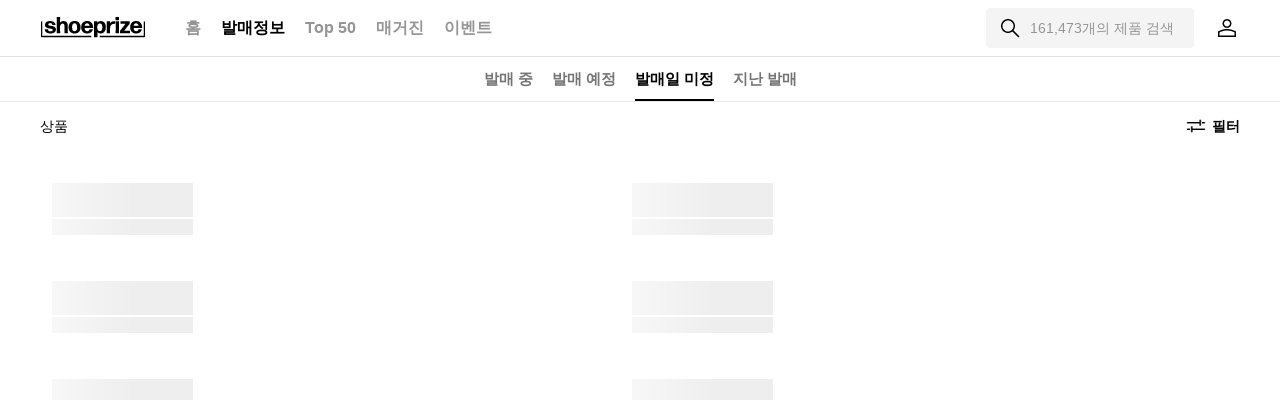

--- FILE ---
content_type: text/html; charset=utf-8
request_url: https://www.shoeprize.com/release/tba
body_size: 13245
content:
<!DOCTYPE html><html lang="ko" data-sentry-component="RootLayout" data-sentry-source-file="layout.tsx"><head><meta charSet="utf-8"/><meta name="viewport" content="width=device-width, initial-scale=1, minimum-scale=1, maximum-scale=1, viewport-fit=cover, user-scalable=no"/><link rel="preload" as="image" href="https://www.facebook.com/tr?id=334661254394196&amp;ev=PageView&amp;noscript=1"/><link rel="stylesheet" href="https://static.shoeprize.com/_next/static/css/a1582a53abdc19f1.css" data-precedence="next"/><link rel="stylesheet" href="https://static.shoeprize.com/_next/static/css/e119b99cc017f8c3.css" data-precedence="next"/><link rel="stylesheet" href="https://static.shoeprize.com/_next/static/css/42c0aa788b4d4e60.css" data-precedence="next"/><link rel="stylesheet" href="https://static.shoeprize.com/_next/static/css/d1457c156c61fc6e.css" data-precedence="next"/><link rel="stylesheet" href="https://static.shoeprize.com/_next/static/css/baa5701d1374d844.css" data-precedence="next"/><link rel="stylesheet" href="https://static.shoeprize.com/_next/static/css/837182368cf2fbe3.css" data-precedence="next"/><link rel="stylesheet" href="https://static.shoeprize.com/_next/static/css/c7bcb5381394c3a2.css" data-precedence="next"/><link rel="preload" as="script" fetchPriority="low" href="https://static.shoeprize.com/_next/static/chunks/webpack-e885792f89a320db.js"/><script src="https://static.shoeprize.com/_next/static/chunks/fd9d1056-55ca7b575ddac3da.js" async=""></script><script src="https://static.shoeprize.com/_next/static/chunks/2117-22bccbcbf4082974.js" async=""></script><script src="https://static.shoeprize.com/_next/static/chunks/main-app-98df75bf8fbc4279.js" async=""></script><script src="https://static.shoeprize.com/_next/static/chunks/2972-115f76674475c4fe.js" async=""></script><script src="https://static.shoeprize.com/_next/static/chunks/2890-bd6a3e6fc5129f9d.js" async=""></script><script src="https://static.shoeprize.com/_next/static/chunks/9050-4d1d796d683a176d.js" async=""></script><script src="https://static.shoeprize.com/_next/static/chunks/8853-86cdafd54db53d3c.js" async=""></script><script src="https://static.shoeprize.com/_next/static/chunks/2406-d4e0c53197f0ac47.js" async=""></script><script src="https://static.shoeprize.com/_next/static/chunks/1616-e9abb384c4cf6305.js" async=""></script><script src="https://static.shoeprize.com/_next/static/chunks/3523-4990b07058db09f3.js" async=""></script><script src="https://static.shoeprize.com/_next/static/chunks/6353-ccd790c66d526cf9.js" async=""></script><script src="https://static.shoeprize.com/_next/static/chunks/2103-53c447ad0ad35d1d.js" async=""></script><script src="https://static.shoeprize.com/_next/static/chunks/3229-b3dd7bb2805a1c9c.js" async=""></script><script src="https://static.shoeprize.com/_next/static/chunks/1703-27de794cfbf76ad1.js" async=""></script><script src="https://static.shoeprize.com/_next/static/chunks/app/(layout)/release/tba/page-ac6107d0b4c303a9.js" async=""></script><script src="https://static.shoeprize.com/_next/static/chunks/app/(layout)/release/layout-fe4a301438d4659a.js" async=""></script><script src="https://static.shoeprize.com/_next/static/chunks/app/global-error-a9a7c055efb5feae.js" async=""></script><script src="https://static.shoeprize.com/_next/static/chunks/9573-e6dfe182209fe4fd.js" async=""></script><script src="https://static.shoeprize.com/_next/static/chunks/7048-550af7276ddf8f54.js" async=""></script><script src="https://static.shoeprize.com/_next/static/chunks/4958-b621902e6c606510.js" async=""></script><script src="https://static.shoeprize.com/_next/static/chunks/4605-db3a758e3cf681ab.js" async=""></script><script src="https://static.shoeprize.com/_next/static/chunks/7429-b7bc2936cef6c692.js" async=""></script><script src="https://static.shoeprize.com/_next/static/chunks/3618-2abf600f517eb175.js" async=""></script><script src="https://static.shoeprize.com/_next/static/chunks/2376-f574fd6f280675e3.js" async=""></script><script src="https://static.shoeprize.com/_next/static/chunks/7673-c19536094024c093.js" async=""></script><script src="https://static.shoeprize.com/_next/static/chunks/1933-29e75a01fe7f7c91.js" async=""></script><script src="https://static.shoeprize.com/_next/static/chunks/4471-49e484ecc45a2eb9.js" async=""></script><script src="https://static.shoeprize.com/_next/static/chunks/5761-8b6f1f045133d395.js" async=""></script><script src="https://static.shoeprize.com/_next/static/chunks/4161-3287ee5deb76fcc1.js" async=""></script><script src="https://static.shoeprize.com/_next/static/chunks/7201-ccf0183b73314001.js" async=""></script><script src="https://static.shoeprize.com/_next/static/chunks/app/(layout)/layout-e2e1e7ec0dee46d2.js" async=""></script><script src="https://static.shoeprize.com/_next/static/chunks/app/(layout)/error-6b7617be45ee40d0.js" async=""></script><script src="https://static.shoeprize.com/_next/static/chunks/8588-37f6f1fd9e507342.js" async=""></script><script src="https://static.shoeprize.com/_next/static/chunks/app/(layout)/%5B...not-found%5D/page-29ee6bdd3a604a4e.js" async=""></script><script async="" src="https://securepubads.g.doubleclick.net/tag/js/gpt.js"></script><link rel="preload" href="https://static.shoeprize.com/scripts/common/exchange_rate.js" as="script"/><link rel="preload" href="https://static.shoeprize.com/scripts/plugin/jquery-3.6.0.min.7c14a783dfeb.js" as="script"/><link rel="preload" href="https://static.shoeprize.com/scripts/plugin/swiper-bundle.min.ce34b3412cb0.js" as="script"/><link rel="preload" href="https://www.googletagmanager.com/gtm.js?id=GTM-WX7H593" as="script"/><meta name="format-detection" content="no" data-sentry-element="meta" data-sentry-source-file="layout.tsx"/><title>슈프라이즈 - 국내 최초, 한정판 신발 발매 정보 플랫폼</title><meta name="description" content="슈프라이즈는 나이키, 뉴발란스, 아디다스, 컨버스 등의 전세계 한정판 신발 발매 및 응모 정보를 가장 빠르게 제공하는 플랫폼입니다."/><meta name="robots" content="index, follow"/><meta name="googlebot" content="index, follow"/><meta name="NaverBot" content="All"/><meta name="NaverBot" content="index,follow"/><meta name="Yeti" content="All"/><meta name="Yeti" content="index,follow"/><meta name="fb:app_id" content="1508389455994491"/><meta name="format-detection" content="telephone=no, address=no, email=no"/><meta name="facebook-domain-verification" content="ur0gl2ljmogsn3j3pudgo1bgi48f0x"/><meta name="naver-site-verification" content="5093878e38fec5c2f3a79f819affbba58afd6729"/><meta property="og:title" content="슈프라이즈 - 국내 최초, 한정판 신발 발매 정보 플랫폼"/><meta property="og:description" content="슈프라이즈는 나이키, 뉴발란스, 아디다스, 컨버스 등의 전세계 한정판 신발 발매 및 응모 정보를 가장 빠르게 제공하는 플랫폼입니다."/><meta property="og:site_name" content="Shoeprize"/><meta property="og:image" content="https://static.shoeprize.com/img/icon/og-icon.5300775fcad8.png"/><meta name="twitter:card" content="summary_large_image"/><meta name="twitter:title" content="슈프라이즈 - 국내 최초, 한정판 신발 발매 정보 플랫폼"/><meta name="twitter:description" content="슈프라이즈는 나이키, 뉴발란스, 아디다스, 컨버스 등의 전세계 한정판 신발 발매 및 응모 정보를 가장 빠르게 제공하는 플랫폼입니다."/><meta name="twitter:image" content="https://static.shoeprize.com/img/icon/og-icon.5300775fcad8.png"/><meta name="next-size-adjust"/><script type="application/ld+json">{"@context":"http://schema.org","@type":"Organization","name":"슈프라이즈","url":"https://www.shoeprize.com/","sameAs":["https://www.instagram.com/shoe_prize","https://www.facebook.com/shoeprize203","https://www.youtube.com/@shoe-prize"]}</script><script>(self.__next_s=self.__next_s||[]).push(["https://static.shoeprize.com/scripts/common/exchange_rate.js",{"data-sentry-element":"Script","data-sentry-source-file":"layout.tsx"}])</script><script>(self.__next_s=self.__next_s||[]).push(["https://static.shoeprize.com/scripts/plugin/jquery-3.6.0.min.7c14a783dfeb.js",{"async":true,"data-sentry-element":"Script","data-sentry-source-file":"layout.tsx"}])</script><script>(self.__next_s=self.__next_s||[]).push(["https://static.shoeprize.com/scripts/plugin/swiper-bundle.min.ce34b3412cb0.js",{"async":true,"data-sentry-element":"Script","data-sentry-source-file":"layout.tsx"}])</script><noscript><img height="1" width="1" style="display:none" src="https://www.facebook.com/tr?id=334661254394196&amp;ev=PageView&amp;noscript=1"/></noscript><script src="https://static.shoeprize.com/_next/static/chunks/polyfills-78c92fac7aa8fdd8.js" noModule=""></script></head><body class="__className_d6f45c"><div id="wrap" class="header-fixed"><header class="b-fixed" data-sentry-component="Header" data-sentry-source-file="Header.tsx"><div class="c-gnb c-gnb--app"><div class="c-gnb__left"><button type="button" class="c-gnb__btn-menu" aria-label="메뉴리스트"><span class="icon"><span class="sr-only">메뉴</span></span></button></div><div class="c-gnb__center"><h1 class="c-gnb__logo" aria-label="shoeprize"><a class="c-gnb__gohome" title="홈으로 이동" href="/">홈으로 이동</a></h1></div><div class="c-gnb__right"><!--$--><div id="headerSearchArea" class="c-gnb__search-area " data-sentry-component="Search" data-sentry-source-file="Search.tsx"><div class="inner"><button type="button" id="headerBtnSearch" class="c-gnb__btn-search">161,473<!-- -->개의 제품 검색</button><div class="search-area"><div class="search-area__inbox"><form><input type="search" id="headerInputSearch" class="search-input" placeholder="제품명, 브랜드명, 제품 코드 등 입력" name="q"/><button type="button" id="headerBtnDelete" class="search-btn__del" aria-label="검색 입력텍스트 삭제"></button></form></div><button type="button" id="headerSearchCancel" class="search-btn__cancel">취소</button></div></div></div><!--/$--><a class="c-gnb__btn-my" aria-label="마이페이지" style="cursor:pointer" href="/mypage"><span id="profile_avatar" class="profile"></span></a></div><div class="c-gnb__menu"><div class="c-gnb__menu-navi"><ul><li class=""><a href="/">홈</a></li><li class="on"><a href="/release">발매정보</a></li><li class=""><a href="/ranks">Top 50</a></li><li class=""><a href="/culture">매거진</a></li><li class=""><a href="/shoeprize">이벤트</a></li></ul></div><div class="c-gnb__menu-personal"><ul class="login show"><li><a data-sentry-element="Link" data-sentry-source-file="Header.tsx" href="/mypage">마이페이지</a></li><li><a data-sentry-element="Link" data-sentry-source-file="Header.tsx" href="/mypage/my-check">나의 응모 내역</a></li><li><a data-sentry-element="Link" data-sentry-source-file="Header.tsx" href="/mypage/favorites">관심 목록</a></li><li><a data-sentry-element="Link" data-sentry-source-file="Header.tsx" href="/mypage/recent-viewed">최근 본 제품</a></li></ul><ul class="logout"><li><a data-sentry-element="Link" data-sentry-source-file="Header.tsx" href="#">로그인</a></li><li><a data-sentry-element="Link" data-sentry-source-file="Header.tsx" href="#">회원가입</a></li></ul></div></div></div></header><section id="cts" class="_release" data-sentry-component="DiscoverLayout" data-sentry-source-file="layout.tsx"><div class="l-grid l-grid--max"><div class="l-grid__row" data-ui-type="Tab_Menu"><!--$--><div class="c-tab-bar" data-ui-type="" data-sentry-component="Tabs" data-sentry-source-file="Tabs.tsx"><ul class="c-tab__list-full"><li class="c-tab__item"><a class="c-tab__link" href="/release/in-stock">발매 중</a></li><li class="c-tab__item"><a class="c-tab__link" href="/release/upcoming">발매 예정</a></li><li class="c-tab__item"><a class="c-tab__link active" href="/release/tba">발매일 미정</a></li><li class="c-tab__item"><a class="c-tab__link" href="/release/closed">지난 발매</a></li></ul></div><!--/$--></div><div class="c-tab__content-wrap"><div class="c-tab__content active"><!--$--><div class="l-grid__row l-grid--gap" data-ui-type="List_Sorting" data-sentry-component="ListSorting" data-sentry-source-file="ListSorting.tsx"><div class="c-sorting"><div class="c-sorting__text">상품<!-- --> </div><div class="c-sorting__view"><button type="button" class="c-btn__filter">필터</button><button type="button" class="c-btn__view type-list">이미지 타입 정렬</button></div></div></div><div class="l-grid__row l-grid--gap" data-ui-type="List_Product"><ul class="c-list-prod   skeleton"><li class="l-grid__col"><div class="c-card c-card--list" data-sentry-component="SkeletonCardList" data-sentry-source-file="CardList.tsx"><a class="c-card__link" data-sentry-element="Link" data-sentry-source-file="CardList.tsx" href=""><div class="c-card__thumb"><picture class="c-lazyload c-lazyload--ratio_normal c-lazyload--gray" data-sentry-element="picture" data-sentry-component="CustomPicture" data-sentry-source-file="CustomPicture.tsx"></picture></div><div class="c-card__info"><dl><div class="c-card__brand"><dt>브랜드명</dt><dd><span>loading..</span></dd></div><div class="c-card__name"><dt>상품명</dt><dd>loading..</dd></div><div class="c-card__detail"><dt>발매정보</dt><dd><span>미국</span><span>배대지</span><span>온라인 선착순</span></dd></div></dl></div></a></div></li><li class="l-grid__col"><div class="c-card c-card--list" data-sentry-component="SkeletonCardList" data-sentry-source-file="CardList.tsx"><a class="c-card__link" data-sentry-element="Link" data-sentry-source-file="CardList.tsx" href=""><div class="c-card__thumb"><picture class="c-lazyload c-lazyload--ratio_normal c-lazyload--gray" data-sentry-element="picture" data-sentry-component="CustomPicture" data-sentry-source-file="CustomPicture.tsx"></picture></div><div class="c-card__info"><dl><div class="c-card__brand"><dt>브랜드명</dt><dd><span>loading..</span></dd></div><div class="c-card__name"><dt>상품명</dt><dd>loading..</dd></div><div class="c-card__detail"><dt>발매정보</dt><dd><span>미국</span><span>배대지</span><span>온라인 선착순</span></dd></div></dl></div></a></div></li><li class="l-grid__col"><div class="c-card c-card--list" data-sentry-component="SkeletonCardList" data-sentry-source-file="CardList.tsx"><a class="c-card__link" data-sentry-element="Link" data-sentry-source-file="CardList.tsx" href=""><div class="c-card__thumb"><picture class="c-lazyload c-lazyload--ratio_normal c-lazyload--gray" data-sentry-element="picture" data-sentry-component="CustomPicture" data-sentry-source-file="CustomPicture.tsx"></picture></div><div class="c-card__info"><dl><div class="c-card__brand"><dt>브랜드명</dt><dd><span>loading..</span></dd></div><div class="c-card__name"><dt>상품명</dt><dd>loading..</dd></div><div class="c-card__detail"><dt>발매정보</dt><dd><span>미국</span><span>배대지</span><span>온라인 선착순</span></dd></div></dl></div></a></div></li><li class="l-grid__col"><div class="c-card c-card--list" data-sentry-component="SkeletonCardList" data-sentry-source-file="CardList.tsx"><a class="c-card__link" data-sentry-element="Link" data-sentry-source-file="CardList.tsx" href=""><div class="c-card__thumb"><picture class="c-lazyload c-lazyload--ratio_normal c-lazyload--gray" data-sentry-element="picture" data-sentry-component="CustomPicture" data-sentry-source-file="CustomPicture.tsx"></picture></div><div class="c-card__info"><dl><div class="c-card__brand"><dt>브랜드명</dt><dd><span>loading..</span></dd></div><div class="c-card__name"><dt>상품명</dt><dd>loading..</dd></div><div class="c-card__detail"><dt>발매정보</dt><dd><span>미국</span><span>배대지</span><span>온라인 선착순</span></dd></div></dl></div></a></div></li><li class="l-grid__col"><div class="c-card c-card--list" data-sentry-component="SkeletonCardList" data-sentry-source-file="CardList.tsx"><a class="c-card__link" data-sentry-element="Link" data-sentry-source-file="CardList.tsx" href=""><div class="c-card__thumb"><picture class="c-lazyload c-lazyload--ratio_normal c-lazyload--gray" data-sentry-element="picture" data-sentry-component="CustomPicture" data-sentry-source-file="CustomPicture.tsx"></picture></div><div class="c-card__info"><dl><div class="c-card__brand"><dt>브랜드명</dt><dd><span>loading..</span></dd></div><div class="c-card__name"><dt>상품명</dt><dd>loading..</dd></div><div class="c-card__detail"><dt>발매정보</dt><dd><span>미국</span><span>배대지</span><span>온라인 선착순</span></dd></div></dl></div></a></div></li><li class="l-grid__col"><div class="c-card c-card--list" data-sentry-component="SkeletonCardList" data-sentry-source-file="CardList.tsx"><a class="c-card__link" data-sentry-element="Link" data-sentry-source-file="CardList.tsx" href=""><div class="c-card__thumb"><picture class="c-lazyload c-lazyload--ratio_normal c-lazyload--gray" data-sentry-element="picture" data-sentry-component="CustomPicture" data-sentry-source-file="CustomPicture.tsx"></picture></div><div class="c-card__info"><dl><div class="c-card__brand"><dt>브랜드명</dt><dd><span>loading..</span></dd></div><div class="c-card__name"><dt>상품명</dt><dd>loading..</dd></div><div class="c-card__detail"><dt>발매정보</dt><dd><span>미국</span><span>배대지</span><span>온라인 선착순</span></dd></div></dl></div></a></div></li><li class="l-grid__col"><div class="c-card c-card--list" data-sentry-component="SkeletonCardList" data-sentry-source-file="CardList.tsx"><a class="c-card__link" data-sentry-element="Link" data-sentry-source-file="CardList.tsx" href=""><div class="c-card__thumb"><picture class="c-lazyload c-lazyload--ratio_normal c-lazyload--gray" data-sentry-element="picture" data-sentry-component="CustomPicture" data-sentry-source-file="CustomPicture.tsx"></picture></div><div class="c-card__info"><dl><div class="c-card__brand"><dt>브랜드명</dt><dd><span>loading..</span></dd></div><div class="c-card__name"><dt>상품명</dt><dd>loading..</dd></div><div class="c-card__detail"><dt>발매정보</dt><dd><span>미국</span><span>배대지</span><span>온라인 선착순</span></dd></div></dl></div></a></div></li><li class="l-grid__col"><div class="c-card c-card--list" data-sentry-component="SkeletonCardList" data-sentry-source-file="CardList.tsx"><a class="c-card__link" data-sentry-element="Link" data-sentry-source-file="CardList.tsx" href=""><div class="c-card__thumb"><picture class="c-lazyload c-lazyload--ratio_normal c-lazyload--gray" data-sentry-element="picture" data-sentry-component="CustomPicture" data-sentry-source-file="CustomPicture.tsx"></picture></div><div class="c-card__info"><dl><div class="c-card__brand"><dt>브랜드명</dt><dd><span>loading..</span></dd></div><div class="c-card__name"><dt>상품명</dt><dd>loading..</dd></div><div class="c-card__detail"><dt>발매정보</dt><dd><span>미국</span><span>배대지</span><span>온라인 선착순</span></dd></div></dl></div></a></div></li><li class="l-grid__col"><div class="c-card c-card--list" data-sentry-component="SkeletonCardList" data-sentry-source-file="CardList.tsx"><a class="c-card__link" data-sentry-element="Link" data-sentry-source-file="CardList.tsx" href=""><div class="c-card__thumb"><picture class="c-lazyload c-lazyload--ratio_normal c-lazyload--gray" data-sentry-element="picture" data-sentry-component="CustomPicture" data-sentry-source-file="CustomPicture.tsx"></picture></div><div class="c-card__info"><dl><div class="c-card__brand"><dt>브랜드명</dt><dd><span>loading..</span></dd></div><div class="c-card__name"><dt>상품명</dt><dd>loading..</dd></div><div class="c-card__detail"><dt>발매정보</dt><dd><span>미국</span><span>배대지</span><span>온라인 선착순</span></dd></div></dl></div></a></div></li><li class="l-grid__col"><div class="c-card c-card--list" data-sentry-component="SkeletonCardList" data-sentry-source-file="CardList.tsx"><a class="c-card__link" data-sentry-element="Link" data-sentry-source-file="CardList.tsx" href=""><div class="c-card__thumb"><picture class="c-lazyload c-lazyload--ratio_normal c-lazyload--gray" data-sentry-element="picture" data-sentry-component="CustomPicture" data-sentry-source-file="CustomPicture.tsx"></picture></div><div class="c-card__info"><dl><div class="c-card__brand"><dt>브랜드명</dt><dd><span>loading..</span></dd></div><div class="c-card__name"><dt>상품명</dt><dd>loading..</dd></div><div class="c-card__detail"><dt>발매정보</dt><dd><span>미국</span><span>배대지</span><span>온라인 선착순</span></dd></div></dl></div></a></div></li><div></div></ul></div><!--/$--></div></div></div></section><footer class="c-footer" id="footer" data-sentry-component="Footer" data-sentry-source-file="Footer.tsx"><div class="c-footer__inbox"><div class="c-footer__info"><div class="c-footer__logo"><span class="sr-only">슈프라이즈</span></div><address class="c-footer__address"><ul><li>상호명: (주)플래튼 ∙ 사업자등록번호: 637-87-01821 ∙</li><li>E-mail: support@shoeprize.com ∙</li><li>주소: 서울특별시 강남구 논현로152길 15, L1층 L117호(신사동)</li></ul></address></div><div class="c-footer__detail"><div class="c-footer__app"><dl><dt>슈프라이즈 앱</dt><dd><a target="_blank" class="c-footer__app-ios" data-sentry-element="Link" data-sentry-source-file="Footer.tsx" href="https://apps.apple.com/kr/app/%EC%8A%88%ED%94%84%EB%9D%BC%EC%9D%B4%EC%A6%88-no-1-%ED%95%9C%EC%A0%95%ED%8C%90-%EB%B0%9C%EB%A7%A4%EC%A0%95%EB%B3%B4-%ED%94%8C%EB%9E%AB%ED%8F%BC/id1597459350"><span>iOS</span></a><a target="_blank" class="c-footer__app-aos" data-sentry-element="Link" data-sentry-source-file="Footer.tsx" href="https://play.google.com/store/apps/details?id=com.flatten.shoeprize&amp;hl=ko&amp;gl=US&amp;pli=1"><span>Android</span></a></dd></dl></div><div class="c-footer__partner"><p>협업 파트너를 찾고 있다면?</p><a href="#">사업 제휴 문의하기</a></div></div></div><div class="c-footer__inbox"><div class="c-footer__sns"><a target="_blank" class="c-footer__sns-facebook" aria-label="facebook" data-sentry-element="Link" data-sentry-source-file="Footer.tsx" href="https://www.facebook.com/shoeprize203/"><span class="sr-only">facebook</span></a><a target="_blank" class="c-footer__sns-insta" aria-label="instagram" data-sentry-element="Link" data-sentry-source-file="Footer.tsx" href="https://www.instagram.com/shoe_prize"><span class="sr-only">instagram</span></a><a target="_blank" class="c-footer__sns-youtube" aria-label="youtube" data-sentry-element="Link" data-sentry-source-file="Footer.tsx" href="https://www.youtube.com/channel/UCmcIfYcdqWjIfC0WHmaflPw?view_as=subscriber"><span class="sr-only">youtube</span></a></div><div class="c-footer__detail"><div class="c-footer__terms"><a data-sentry-element="Link" data-sentry-source-file="CustomLink.tsx" class="" href="/terms_and_service">서비스 이용약관</a><a data-sentry-element="Link" data-sentry-source-file="CustomLink.tsx" class="" href="/terms_and_policy">개인정보 처리방침</a></div><div class="c-footer__copyright" style="cursor:pointer"><span>© 2020 FLATTEN Co. Ltd.</span></div></div></div></footer></div><div id="portal"></div><!--$--><!--/$--><script src="https://static.shoeprize.com/_next/static/chunks/webpack-e885792f89a320db.js" async=""></script><script>(self.__next_f=self.__next_f||[]).push([0]);self.__next_f.push([2,null])</script><script>self.__next_f.push([1,"1:HL[\"https://static.shoeprize.com/_next/static/media/e4af272ccee01ff0-s.p.woff2\",\"font\",{\"crossOrigin\":\"\",\"type\":\"font/woff2\"}]\n2:HL[\"https://static.shoeprize.com/_next/static/css/a1582a53abdc19f1.css\",\"style\"]\n3:HL[\"https://static.shoeprize.com/_next/static/css/e119b99cc017f8c3.css\",\"style\"]\n4:HL[\"https://static.shoeprize.com/_next/static/css/42c0aa788b4d4e60.css\",\"style\"]\n5:HL[\"https://static.shoeprize.com/_next/static/css/d1457c156c61fc6e.css\",\"style\"]\n6:HL[\"https://static.shoeprize.com/_next/static/css/baa5701d1374d844.css\",\"style\"]\n7:HL[\"https://static.shoeprize.com/_next/static/css/837182368cf2fbe3.css\",\"style\"]\n8:HL[\"https://static.shoeprize.com/_next/static/css/c7bcb5381394c3a2.css\",\"style\"]\n"])</script><script>self.__next_f.push([1,"9:I[12846,[],\"\"]\nb:I[19107,[],\"ClientPageRoot\"]\nc:I[58608,[\"2972\",\"static/chunks/2972-115f76674475c4fe.js\",\"2890\",\"static/chunks/2890-bd6a3e6fc5129f9d.js\",\"9050\",\"static/chunks/9050-4d1d796d683a176d.js\",\"8853\",\"static/chunks/8853-86cdafd54db53d3c.js\",\"2406\",\"static/chunks/2406-d4e0c53197f0ac47.js\",\"1616\",\"static/chunks/1616-e9abb384c4cf6305.js\",\"3523\",\"static/chunks/3523-4990b07058db09f3.js\",\"6353\",\"static/chunks/6353-ccd790c66d526cf9.js\",\"2103\",\"static/chunks/2103-53c447ad0ad35d1d.js\",\"3229\",\"static/chunks/3229-b3dd7bb2805a1c9c.js\",\"1703\",\"static/chunks/1703-27de794cfbf76ad1.js\",\"2180\",\"static/chunks/app/(layout)/release/tba/page-ac6107d0b4c303a9.js\"],\"default\"]\nd:I[4707,[],\"\"]\ne:I[36423,[],\"\"]\nf:I[10366,[\"2972\",\"static/chunks/2972-115f76674475c4fe.js\",\"5017\",\"static/chunks/app/(layout)/release/layout-fe4a301438d4659a.js\"],\"default\"]\n13:I[27050,[\"6470\",\"static/chunks/app/global-error-a9a7c055efb5feae.js\"],\"default\"]\n10:{}\n14:[]\n"])</script><script>self.__next_f.push([1,"0:[null,[\"$\",\"$L9\",null,{\"buildId\":\"284c3f7-20260119052940\",\"assetPrefix\":\"https://static.shoeprize.com\",\"initialCanonicalUrl\":\"/release/tba\",\"initialTree\":[\"\",{\"children\":[\"(layout)\",{\"children\":[\"release\",{\"children\":[\"tba\",{\"children\":[\"__PAGE__\",{}]}]}]},\"$undefined\",\"$undefined\",true]}],\"initialSeedData\":[\"\",{\"children\":[\"(layout)\",{\"children\":[\"release\",{\"children\":[\"tba\",{\"children\":[\"__PAGE__\",{},[[\"$La\",[\"$\",\"$Lb\",null,{\"props\":{\"params\":{},\"searchParams\":{}},\"Component\":\"$c\"}]],null],null]},[\"$\",\"$Ld\",null,{\"parallelRouterKey\":\"children\",\"segmentPath\":[\"children\",\"(layout)\",\"children\",\"release\",\"children\",\"tba\",\"children\"],\"error\":\"$undefined\",\"errorStyles\":\"$undefined\",\"errorScripts\":\"$undefined\",\"template\":[\"$\",\"$Le\",null,{}],\"templateStyles\":\"$undefined\",\"templateScripts\":\"$undefined\",\"notFound\":\"$undefined\",\"notFoundStyles\":\"$undefined\",\"styles\":[[\"$\",\"link\",\"0\",{\"rel\":\"stylesheet\",\"href\":\"https://static.shoeprize.com/_next/static/css/c7bcb5381394c3a2.css\",\"precedence\":\"next\",\"crossOrigin\":\"$undefined\"}]]}],null]},[[\"$\",\"$Lf\",null,{\"children\":[\"$\",\"$Ld\",null,{\"parallelRouterKey\":\"children\",\"segmentPath\":[\"children\",\"(layout)\",\"children\",\"release\",\"children\"],\"error\":\"$undefined\",\"errorStyles\":\"$undefined\",\"errorScripts\":\"$undefined\",\"template\":[\"$\",\"$Le\",null,{}],\"templateStyles\":\"$undefined\",\"templateScripts\":\"$undefined\",\"notFound\":\"$undefined\",\"notFoundStyles\":\"$undefined\",\"styles\":null}],\"params\":\"$10\"}],null],null]},[\"$L11\",null],null]},[\"$\",\"$Ld\",null,{\"parallelRouterKey\":\"children\",\"segmentPath\":[\"children\"],\"error\":\"$undefined\",\"errorStyles\":\"$undefined\",\"errorScripts\":\"$undefined\",\"template\":[\"$\",\"$Le\",null,{}],\"templateStyles\":\"$undefined\",\"templateScripts\":\"$undefined\",\"notFound\":[[\"$\",\"title\",null,{\"children\":\"404: This page could not be found.\"}],[\"$\",\"div\",null,{\"style\":{\"fontFamily\":\"system-ui,\\\"Segoe UI\\\",Roboto,Helvetica,Arial,sans-serif,\\\"Apple Color Emoji\\\",\\\"Segoe UI Emoji\\\"\",\"height\":\"100vh\",\"textAlign\":\"center\",\"display\":\"flex\",\"flexDirection\":\"column\",\"alignItems\":\"center\",\"justifyContent\":\"center\"},\"children\":[\"$\",\"div\",null,{\"children\":[[\"$\",\"style\",null,{\"dangerouslySetInnerHTML\":{\"__html\":\"body{color:#000;background:#fff;margin:0}.next-error-h1{border-right:1px solid rgba(0,0,0,.3)}@media (prefers-color-scheme:dark){body{color:#fff;background:#000}.next-error-h1{border-right:1px solid rgba(255,255,255,.3)}}\"}}],[\"$\",\"h1\",null,{\"className\":\"next-error-h1\",\"style\":{\"display\":\"inline-block\",\"margin\":\"0 20px 0 0\",\"padding\":\"0 23px 0 0\",\"fontSize\":24,\"fontWeight\":500,\"verticalAlign\":\"top\",\"lineHeight\":\"49px\"},\"children\":\"404\"}],[\"$\",\"div\",null,{\"style\":{\"display\":\"inline-block\"},\"children\":[\"$\",\"h2\",null,{\"style\":{\"fontSize\":14,\"fontWeight\":400,\"lineHeight\":\"49px\",\"margin\":0},\"children\":\"This page could not be found.\"}]}]]}]}]],\"notFoundStyles\":[],\"styles\":[[\"$\",\"link\",\"0\",{\"rel\":\"stylesheet\",\"href\":\"https://static.shoeprize.com/_next/static/css/a1582a53abdc19f1.css\",\"precedence\":\"next\",\"crossOrigin\":\"$undefined\"}],[\"$\",\"link\",\"1\",{\"rel\":\"stylesheet\",\"href\":\"https://static.shoeprize.com/_next/static/css/e119b99cc017f8c3.css\",\"precedence\":\"next\",\"crossOrigin\":\"$undefined\"}],[\"$\",\"link\",\"2\",{\"rel\":\"stylesheet\",\"href\":\"https://static.shoeprize.com/_next/static/css/42c0aa788b4d4e60.css\",\"precedence\":\"next\",\"crossOrigin\":\"$undefined\"}],[\"$\",\"link\",\"3\",{\"rel\":\"stylesheet\",\"href\":\"https://static.shoeprize.com/_next/static/css/d1457c156c61fc6e.css\",\"precedence\":\"next\",\"crossOrigin\":\"$undefined\"}],[\"$\",\"link\",\"4\",{\"rel\":\"stylesheet\",\"href\":\"https://static.shoeprize.com/_next/static/css/baa5701d1374d844.css\",\"precedence\":\"next\",\"crossOrigin\":\"$undefined\"}]]}],null],\"couldBeIntercepted\":false,\"initialHead\":[false,\"$L12\"],\"globalErrorComponent\":\"$13\",\"missingSlots\":\"$W14\"}]]\n"])</script><script>self.__next_f.push([1,"15:I[88003,[\"2972\",\"static/chunks/2972-115f76674475c4fe.js\",\"2890\",\"static/chunks/2890-bd6a3e6fc5129f9d.js\",\"9050\",\"static/chunks/9050-4d1d796d683a176d.js\",\"8853\",\"static/chunks/8853-86cdafd54db53d3c.js\",\"9573\",\"static/chunks/9573-e6dfe182209fe4fd.js\",\"7048\",\"static/chunks/7048-550af7276ddf8f54.js\",\"4958\",\"static/chunks/4958-b621902e6c606510.js\",\"4605\",\"static/chunks/4605-db3a758e3cf681ab.js\",\"7429\",\"static/chunks/7429-b7bc2936cef6c692.js\",\"3618\",\"static/chunks/3618-2abf600f517eb175.js\",\"2376\",\"static/chunks/2376-f574fd6f280675e3.js\",\"1616\",\"static/chunks/1616-e9abb384c4cf6305.js\",\"3523\",\"static/chunks/3523-4990b07058db09f3.js\",\"7673\",\"static/chunks/7673-c19536094024c093.js\",\"1933\",\"static/chunks/1933-29e75a01fe7f7c91.js\",\"4471\",\"static/chunks/4471-49e484ecc45a2eb9.js\",\"5761\",\"static/chunks/5761-8b6f1f045133d395.js\",\"4161\",\"static/chunks/4161-3287ee5deb76fcc1.js\",\"7201\",\"static/chunks/7201-ccf0183b73314001.js\",\"1540\",\"static/chunks/app/(layout)/layout-e2e1e7ec0dee46d2.js\"],\"\"]\n17:I[37088,[\"2972\",\"static/chunks/2972-115f76674475c4fe.js\",\"2890\",\"static/chunks/2890-bd6a3e6fc5129f9d.js\",\"9050\",\"static/chunks/9050-4d1d796d683a176d.js\",\"8853\",\"static/chunks/8853-86cdafd54db53d3c.js\",\"9573\",\"static/chunks/9573-e6dfe182209fe4fd.js\",\"7048\",\"static/chunks/7048-550af7276ddf8f54.js\",\"4958\",\"static/chunks/4958-b621902e6c606510.js\",\"4605\",\"static/chunks/4605-db3a758e3cf681ab.js\",\"7429\",\"static/chunks/7429-b7bc2936cef6c692.js\",\"3618\",\"static/chunks/3618-2abf600f517eb175.js\",\"2376\",\"static/chunks/2376-f574fd6f280675e3.js\",\"1616\",\"static/chunks/1616-e9abb384c4cf6305.js\",\"3523\",\"static/chunks/3523-4990b07058db09f3.js\",\"7673\",\"static/chunks/7673-c19536094024c093.js\",\"1933\",\"static/chunks/1933-29e75a01fe7f7c91.js\",\"4471\",\"static/chunks/4471-49e484ecc45a2eb9.js\",\"5761\",\"static/chunks/5761-8b6f1f045133d395.js\",\"4161\",\"static/chunks/4161-3287ee5deb76fcc1.js\",\"7201\",\"static/chunks/7201-ccf0183b73314001.js\",\"1540\",\"static/chunks/app/(layout)/layout-e2e1e7ec0dee46d2.js\"],\"default\"]\n18:I[71823,[\"2972\",\"static/chunks/2972-115f76674475c4fe.j"])</script><script>self.__next_f.push([1,"s\",\"2890\",\"static/chunks/2890-bd6a3e6fc5129f9d.js\",\"9050\",\"static/chunks/9050-4d1d796d683a176d.js\",\"8853\",\"static/chunks/8853-86cdafd54db53d3c.js\",\"9573\",\"static/chunks/9573-e6dfe182209fe4fd.js\",\"7048\",\"static/chunks/7048-550af7276ddf8f54.js\",\"4958\",\"static/chunks/4958-b621902e6c606510.js\",\"4605\",\"static/chunks/4605-db3a758e3cf681ab.js\",\"7429\",\"static/chunks/7429-b7bc2936cef6c692.js\",\"3618\",\"static/chunks/3618-2abf600f517eb175.js\",\"2376\",\"static/chunks/2376-f574fd6f280675e3.js\",\"1616\",\"static/chunks/1616-e9abb384c4cf6305.js\",\"3523\",\"static/chunks/3523-4990b07058db09f3.js\",\"7673\",\"static/chunks/7673-c19536094024c093.js\",\"1933\",\"static/chunks/1933-29e75a01fe7f7c91.js\",\"4471\",\"static/chunks/4471-49e484ecc45a2eb9.js\",\"5761\",\"static/chunks/5761-8b6f1f045133d395.js\",\"4161\",\"static/chunks/4161-3287ee5deb76fcc1.js\",\"7201\",\"static/chunks/7201-ccf0183b73314001.js\",\"1540\",\"static/chunks/app/(layout)/layout-e2e1e7ec0dee46d2.js\"],\"default\"]\n19:I[95246,[\"2972\",\"static/chunks/2972-115f76674475c4fe.js\",\"2890\",\"static/chunks/2890-bd6a3e6fc5129f9d.js\",\"9050\",\"static/chunks/9050-4d1d796d683a176d.js\",\"8853\",\"static/chunks/8853-86cdafd54db53d3c.js\",\"9573\",\"static/chunks/9573-e6dfe182209fe4fd.js\",\"7048\",\"static/chunks/7048-550af7276ddf8f54.js\",\"4958\",\"static/chunks/4958-b621902e6c606510.js\",\"4605\",\"static/chunks/4605-db3a758e3cf681ab.js\",\"7429\",\"static/chunks/7429-b7bc2936cef6c692.js\",\"3618\",\"static/chunks/3618-2abf600f517eb175.js\",\"2376\",\"static/chunks/2376-f574fd6f280675e3.js\",\"1616\",\"static/chunks/1616-e9abb384c4cf6305.js\",\"3523\",\"static/chunks/3523-4990b07058db09f3.js\",\"7673\",\"static/chunks/7673-c19536094024c093.js\",\"1933\",\"static/chunks/1933-29e75a01fe7f7c91.js\",\"4471\",\"static/chunks/4471-49e484ecc45a2eb9.js\",\"5761\",\"static/chunks/5761-8b6f1f045133d395.js\",\"4161\",\"static/chunks/4161-3287ee5deb76fcc1.js\",\"7201\",\"static/chunks/7201-ccf0183b73314001.js\",\"1540\",\"static/chunks/app/(layout)/layout-e2e1e7ec0dee46d2.js\"],\"default\"]\n1a:I[71235,[\"2972\",\"static/chunks/2972-115f76674475c4fe.js\",\"2890\",\"static/chunks/2890-bd6a3e6fc5129f9d.js\""])</script><script>self.__next_f.push([1,",\"9050\",\"static/chunks/9050-4d1d796d683a176d.js\",\"1616\",\"static/chunks/1616-e9abb384c4cf6305.js\",\"3523\",\"static/chunks/3523-4990b07058db09f3.js\",\"6451\",\"static/chunks/app/(layout)/error-6b7617be45ee40d0.js\"],\"default\"]\n1b:I[75147,[\"2972\",\"static/chunks/2972-115f76674475c4fe.js\",\"2890\",\"static/chunks/2890-bd6a3e6fc5129f9d.js\",\"9050\",\"static/chunks/9050-4d1d796d683a176d.js\",\"1616\",\"static/chunks/1616-e9abb384c4cf6305.js\",\"8588\",\"static/chunks/8588-37f6f1fd9e507342.js\",\"7809\",\"static/chunks/app/(layout)/%5B...not-found%5D/page-29ee6bdd3a604a4e.js\"],\"default\"]\n1c:I[20465,[\"2972\",\"static/chunks/2972-115f76674475c4fe.js\",\"2890\",\"static/chunks/2890-bd6a3e6fc5129f9d.js\",\"9050\",\"static/chunks/9050-4d1d796d683a176d.js\",\"8853\",\"static/chunks/8853-86cdafd54db53d3c.js\",\"9573\",\"static/chunks/9573-e6dfe182209fe4fd.js\",\"7048\",\"static/chunks/7048-550af7276ddf8f54.js\",\"4958\",\"static/chunks/4958-b621902e6c606510.js\",\"4605\",\"static/chunks/4605-db3a758e3cf681ab.js\",\"7429\",\"static/chunks/7429-b7bc2936cef6c692.js\",\"3618\",\"static/chunks/3618-2abf600f517eb175.js\",\"2376\",\"static/chunks/2376-f574fd6f280675e3.js\",\"1616\",\"static/chunks/1616-e9abb384c4cf6305.js\",\"3523\",\"static/chunks/3523-4990b07058db09f3.js\",\"7673\",\"static/chunks/7673-c19536094024c093.js\",\"1933\",\"static/chunks/1933-29e75a01fe7f7c91.js\",\"4471\",\"static/chunks/4471-49e484ecc45a2eb9.js\",\"5761\",\"static/chunks/5761-8b6f1f045133d395.js\",\"4161\",\"static/chunks/4161-3287ee5deb76fcc1.js\",\"7201\",\"static/chunks/7201-ccf0183b73314001.js\",\"1540\",\"static/chunks/app/(layout)/layout-e2e1e7ec0dee46d2.js\"],\"default\"]\n1d:I[11813,[\"2972\",\"static/chunks/2972-115f76674475c4fe.js\",\"2890\",\"static/chunks/2890-bd6a3e6fc5129f9d.js\",\"9050\",\"static/chunks/9050-4d1d796d683a176d.js\",\"8853\",\"static/chunks/8853-86cdafd54db53d3c.js\",\"9573\",\"static/chunks/9573-e6dfe182209fe4fd.js\",\"7048\",\"static/chunks/7048-550af7276ddf8f54.js\",\"4958\",\"static/chunks/4958-b621902e6c606510.js\",\"4605\",\"static/chunks/4605-db3a758e3cf681ab.js\",\"7429\",\"static/chunks/7429-b7bc2936cef6c692.js\",\"3618\",\"static/chunks/3618-2abf600f517eb17"])</script><script>self.__next_f.push([1,"5.js\",\"2376\",\"static/chunks/2376-f574fd6f280675e3.js\",\"1616\",\"static/chunks/1616-e9abb384c4cf6305.js\",\"3523\",\"static/chunks/3523-4990b07058db09f3.js\",\"7673\",\"static/chunks/7673-c19536094024c093.js\",\"1933\",\"static/chunks/1933-29e75a01fe7f7c91.js\",\"4471\",\"static/chunks/4471-49e484ecc45a2eb9.js\",\"5761\",\"static/chunks/5761-8b6f1f045133d395.js\",\"4161\",\"static/chunks/4161-3287ee5deb76fcc1.js\",\"7201\",\"static/chunks/7201-ccf0183b73314001.js\",\"1540\",\"static/chunks/app/(layout)/layout-e2e1e7ec0dee46d2.js\"],\"default\"]\n1f:I[57752,[\"2972\",\"static/chunks/2972-115f76674475c4fe.js\",\"2890\",\"static/chunks/2890-bd6a3e6fc5129f9d.js\",\"9050\",\"static/chunks/9050-4d1d796d683a176d.js\",\"8853\",\"static/chunks/8853-86cdafd54db53d3c.js\",\"9573\",\"static/chunks/9573-e6dfe182209fe4fd.js\",\"7048\",\"static/chunks/7048-550af7276ddf8f54.js\",\"4958\",\"static/chunks/4958-b621902e6c606510.js\",\"4605\",\"static/chunks/4605-db3a758e3cf681ab.js\",\"7429\",\"static/chunks/7429-b7bc2936cef6c692.js\",\"3618\",\"static/chunks/3618-2abf600f517eb175.js\",\"2376\",\"static/chunks/2376-f574fd6f280675e3.js\",\"1616\",\"static/chunks/1616-e9abb384c4cf6305.js\",\"3523\",\"static/chunks/3523-4990b07058db09f3.js\",\"7673\",\"static/chunks/7673-c19536094024c093.js\",\"1933\",\"static/chunks/1933-29e75a01fe7f7c91.js\",\"4471\",\"static/chunks/4471-49e484ecc45a2eb9.js\",\"5761\",\"static/chunks/5761-8b6f1f045133d395.js\",\"4161\",\"static/chunks/4161-3287ee5deb76fcc1.js\",\"7201\",\"static/chunks/7201-ccf0183b73314001.js\",\"1540\",\"static/chunks/app/(layout)/layout-e2e1e7ec0dee46d2.js\"],\"default\"]\n20:I[18275,[\"2972\",\"static/chunks/2972-115f76674475c4fe.js\",\"2890\",\"static/chunks/2890-bd6a3e6fc5129f9d.js\",\"9050\",\"static/chunks/9050-4d1d796d683a176d.js\",\"8853\",\"static/chunks/8853-86cdafd54db53d3c.js\",\"9573\",\"static/chunks/9573-e6dfe182209fe4fd.js\",\"7048\",\"static/chunks/7048-550af7276ddf8f54.js\",\"4958\",\"static/chunks/4958-b621902e6c606510.js\",\"4605\",\"static/chunks/4605-db3a758e3cf681ab.js\",\"7429\",\"static/chunks/7429-b7bc2936cef6c692.js\",\"3618\",\"static/chunks/3618-2abf600f517eb175.js\",\"2376\",\"static/chunks/2376-f574fd6f280675e3."])</script><script>self.__next_f.push([1,"js\",\"1616\",\"static/chunks/1616-e9abb384c4cf6305.js\",\"3523\",\"static/chunks/3523-4990b07058db09f3.js\",\"7673\",\"static/chunks/7673-c19536094024c093.js\",\"1933\",\"static/chunks/1933-29e75a01fe7f7c91.js\",\"4471\",\"static/chunks/4471-49e484ecc45a2eb9.js\",\"5761\",\"static/chunks/5761-8b6f1f045133d395.js\",\"4161\",\"static/chunks/4161-3287ee5deb76fcc1.js\",\"7201\",\"static/chunks/7201-ccf0183b73314001.js\",\"1540\",\"static/chunks/app/(layout)/layout-e2e1e7ec0dee46d2.js\"],\"default\"]\n21:I[83485,[\"2972\",\"static/chunks/2972-115f76674475c4fe.js\",\"2890\",\"static/chunks/2890-bd6a3e6fc5129f9d.js\",\"9050\",\"static/chunks/9050-4d1d796d683a176d.js\",\"8853\",\"static/chunks/8853-86cdafd54db53d3c.js\",\"9573\",\"static/chunks/9573-e6dfe182209fe4fd.js\",\"7048\",\"static/chunks/7048-550af7276ddf8f54.js\",\"4958\",\"static/chunks/4958-b621902e6c606510.js\",\"4605\",\"static/chunks/4605-db3a758e3cf681ab.js\",\"7429\",\"static/chunks/7429-b7bc2936cef6c692.js\",\"3618\",\"static/chunks/3618-2abf600f517eb175.js\",\"2376\",\"static/chunks/2376-f574fd6f280675e3.js\",\"1616\",\"static/chunks/1616-e9abb384c4cf6305.js\",\"3523\",\"static/chunks/3523-4990b07058db09f3.js\",\"7673\",\"static/chunks/7673-c19536094024c093.js\",\"1933\",\"static/chunks/1933-29e75a01fe7f7c91.js\",\"4471\",\"static/chunks/4471-49e484ecc45a2eb9.js\",\"5761\",\"static/chunks/5761-8b6f1f045133d395.js\",\"4161\",\"static/chunks/4161-3287ee5deb76fcc1.js\",\"7201\",\"static/chunks/7201-ccf0183b73314001.js\",\"1540\",\"static/chunks/app/(layout)/layout-e2e1e7ec0dee46d2.js\"],\"default\"]\n22:I[32217,[\"2972\",\"static/chunks/2972-115f76674475c4fe.js\",\"2890\",\"static/chunks/2890-bd6a3e6fc5129f9d.js\",\"9050\",\"static/chunks/9050-4d1d796d683a176d.js\",\"8853\",\"static/chunks/8853-86cdafd54db53d3c.js\",\"9573\",\"static/chunks/9573-e6dfe182209fe4fd.js\",\"7048\",\"static/chunks/7048-550af7276ddf8f54.js\",\"4958\",\"static/chunks/4958-b621902e6c606510.js\",\"4605\",\"static/chunks/4605-db3a758e3cf681ab.js\",\"7429\",\"static/chunks/7429-b7bc2936cef6c692.js\",\"3618\",\"static/chunks/3618-2abf600f517eb175.js\",\"2376\",\"static/chunks/2376-f574fd6f280675e3.js\",\"1616\",\"static/chunks/1616-e9abb384c4cf6305.js"])</script><script>self.__next_f.push([1,"\",\"3523\",\"static/chunks/3523-4990b07058db09f3.js\",\"7673\",\"static/chunks/7673-c19536094024c093.js\",\"1933\",\"static/chunks/1933-29e75a01fe7f7c91.js\",\"4471\",\"static/chunks/4471-49e484ecc45a2eb9.js\",\"5761\",\"static/chunks/5761-8b6f1f045133d395.js\",\"4161\",\"static/chunks/4161-3287ee5deb76fcc1.js\",\"7201\",\"static/chunks/7201-ccf0183b73314001.js\",\"1540\",\"static/chunks/app/(layout)/layout-e2e1e7ec0dee46d2.js\"],\"default\"]\n23:I[1022,[\"2972\",\"static/chunks/2972-115f76674475c4fe.js\",\"2890\",\"static/chunks/2890-bd6a3e6fc5129f9d.js\",\"9050\",\"static/chunks/9050-4d1d796d683a176d.js\",\"8853\",\"static/chunks/8853-86cdafd54db53d3c.js\",\"9573\",\"static/chunks/9573-e6dfe182209fe4fd.js\",\"7048\",\"static/chunks/7048-550af7276ddf8f54.js\",\"4958\",\"static/chunks/4958-b621902e6c606510.js\",\"4605\",\"static/chunks/4605-db3a758e3cf681ab.js\",\"7429\",\"static/chunks/7429-b7bc2936cef6c692.js\",\"3618\",\"static/chunks/3618-2abf600f517eb175.js\",\"2376\",\"static/chunks/2376-f574fd6f280675e3.js\",\"1616\",\"static/chunks/1616-e9abb384c4cf6305.js\",\"3523\",\"static/chunks/3523-4990b07058db09f3.js\",\"7673\",\"static/chunks/7673-c19536094024c093.js\",\"1933\",\"static/chunks/1933-29e75a01fe7f7c91.js\",\"4471\",\"static/chunks/4471-49e484ecc45a2eb9.js\",\"5761\",\"static/chunks/5761-8b6f1f045133d395.js\",\"4161\",\"static/chunks/4161-3287ee5deb76fcc1.js\",\"7201\",\"static/chunks/7201-ccf0183b73314001.js\",\"1540\",\"static/chunks/app/(layout)/layout-e2e1e7ec0dee46d2.js\"],\"default\"]\n24:\"$Sreact.suspense\"\n25:I[17355,[\"2972\",\"static/chunks/2972-115f76674475c4fe.js\",\"2890\",\"static/chunks/2890-bd6a3e6fc5129f9d.js\",\"9050\",\"static/chunks/9050-4d1d796d683a176d.js\",\"8853\",\"static/chunks/8853-86cdafd54db53d3c.js\",\"9573\",\"static/chunks/9573-e6dfe182209fe4fd.js\",\"7048\",\"static/chunks/7048-550af7276ddf8f54.js\",\"4958\",\"static/chunks/4958-b621902e6c606510.js\",\"4605\",\"static/chunks/4605-db3a758e3cf681ab.js\",\"7429\",\"static/chunks/7429-b7bc2936cef6c692.js\",\"3618\",\"static/chunks/3618-2abf600f517eb175.js\",\"2376\",\"static/chunks/2376-f574fd6f280675e3.js\",\"1616\",\"static/chunks/1616-e9abb384c4cf6305.js\",\"3523\",\"static/chunks/3523-"])</script><script>self.__next_f.push([1,"4990b07058db09f3.js\",\"7673\",\"static/chunks/7673-c19536094024c093.js\",\"1933\",\"static/chunks/1933-29e75a01fe7f7c91.js\",\"4471\",\"static/chunks/4471-49e484ecc45a2eb9.js\",\"5761\",\"static/chunks/5761-8b6f1f045133d395.js\",\"4161\",\"static/chunks/4161-3287ee5deb76fcc1.js\",\"7201\",\"static/chunks/7201-ccf0183b73314001.js\",\"1540\",\"static/chunks/app/(layout)/layout-e2e1e7ec0dee46d2.js\"],\"default\"]\n26:I[98087,[\"2972\",\"static/chunks/2972-115f76674475c4fe.js\",\"2890\",\"static/chunks/2890-bd6a3e6fc5129f9d.js\",\"9050\",\"static/chunks/9050-4d1d796d683a176d.js\",\"8853\",\"static/chunks/8853-86cdafd54db53d3c.js\",\"9573\",\"static/chunks/9573-e6dfe182209fe4fd.js\",\"7048\",\"static/chunks/7048-550af7276ddf8f54.js\",\"4958\",\"static/chunks/4958-b621902e6c606510.js\",\"4605\",\"static/chunks/4605-db3a758e3cf681ab.js\",\"7429\",\"static/chunks/7429-b7bc2936cef6c692.js\",\"3618\",\"static/chunks/3618-2abf600f517eb175.js\",\"2376\",\"static/chunks/2376-f574fd6f280675e3.js\",\"1616\",\"static/chunks/1616-e9abb384c4cf6305.js\",\"3523\",\"static/chunks/3523-4990b07058db09f3.js\",\"7673\",\"static/chunks/7673-c19536094024c093.js\",\"1933\",\"static/chunks/1933-29e75a01fe7f7c91.js\",\"4471\",\"static/chunks/4471-49e484ecc45a2eb9.js\",\"5761\",\"static/chunks/5761-8b6f1f045133d395.js\",\"4161\",\"static/chunks/4161-3287ee5deb76fcc1.js\",\"7201\",\"static/chunks/7201-ccf0183b73314001.js\",\"1540\",\"static/chunks/app/(layout)/layout-e2e1e7ec0dee46d2.js\"],\"GoogleTagManager\"]\n27:I[59398,[\"2972\",\"static/chunks/2972-115f76674475c4fe.js\",\"2890\",\"static/chunks/2890-bd6a3e6fc5129f9d.js\",\"9050\",\"static/chunks/9050-4d1d796d683a176d.js\",\"8853\",\"static/chunks/8853-86cdafd54db53d3c.js\",\"9573\",\"static/chunks/9573-e6dfe182209fe4fd.js\",\"7048\",\"static/chunks/7048-550af7276ddf8f54.js\",\"4958\",\"static/chunks/4958-b621902e6c606510.js\",\"4605\",\"static/chunks/4605-db3a758e3cf681ab.js\",\"7429\",\"static/chunks/7429-b7bc2936cef6c692.js\",\"3618\",\"static/chunks/3618-2abf600f517eb175.js\",\"2376\",\"static/chunks/2376-f574fd6f280675e3.js\",\"1616\",\"static/chunks/1616-e9abb384c4cf6305.js\",\"3523\",\"static/chunks/3523-4990b07058db09f3.js\",\"7673\",\"static/chunk"])</script><script>self.__next_f.push([1,"s/7673-c19536094024c093.js\",\"1933\",\"static/chunks/1933-29e75a01fe7f7c91.js\",\"4471\",\"static/chunks/4471-49e484ecc45a2eb9.js\",\"5761\",\"static/chunks/5761-8b6f1f045133d395.js\",\"4161\",\"static/chunks/4161-3287ee5deb76fcc1.js\",\"7201\",\"static/chunks/7201-ccf0183b73314001.js\",\"1540\",\"static/chunks/app/(layout)/layout-e2e1e7ec0dee46d2.js\"],\"default\"]\n"])</script><script>self.__next_f.push([1,"11:[\"$\",\"html\",null,{\"lang\":\"ko\",\"data-sentry-component\":\"RootLayout\",\"data-sentry-source-file\":\"layout.tsx\",\"children\":[[\"$\",\"head\",null,{\"children\":[[\"$\",\"script\",null,{\"type\":\"application/ld+json\",\"dangerouslySetInnerHTML\":{\"__html\":\"{\\\"@context\\\":\\\"http://schema.org\\\",\\\"@type\\\":\\\"Organization\\\",\\\"name\\\":\\\"슈프라이즈\\\",\\\"url\\\":\\\"https://www.shoeprize.com/\\\",\\\"sameAs\\\":[\\\"https://www.instagram.com/shoe_prize\\\",\\\"https://www.facebook.com/shoeprize203\\\",\\\"https://www.youtube.com/@shoe-prize\\\"]}\"}}],[\"$\",\"meta\",null,{\"name\":\"format-detection\",\"content\":\"no\",\"data-sentry-element\":\"meta\",\"data-sentry-source-file\":\"layout.tsx\"}],[\"$\",\"$L15\",null,{\"src\":\"https://static.shoeprize.com/scripts/common/exchange_rate.js\",\"strategy\":\"beforeInteractive\",\"data-sentry-element\":\"Script\",\"data-sentry-source-file\":\"layout.tsx\"}],[\"$\",\"$L15\",null,{\"async\":true,\"src\":\"https://static.shoeprize.com/scripts/plugin/jquery-3.6.0.min.7c14a783dfeb.js\",\"strategy\":\"beforeInteractive\",\"data-sentry-element\":\"Script\",\"data-sentry-source-file\":\"layout.tsx\"}],[\"$\",\"$L15\",null,{\"async\":true,\"src\":\"https://static.shoeprize.com/scripts/plugin/swiper-bundle.min.ce34b3412cb0.js\",\"strategy\":\"beforeInteractive\",\"data-sentry-element\":\"Script\",\"data-sentry-source-file\":\"layout.tsx\"}],[\"$\",\"script\",null,{\"async\":true,\"src\":\"https://securepubads.g.doubleclick.net/tag/js/gpt.js\"}],[\"$\",\"noscript\",null,{\"children\":[\"$\",\"img\",null,{\"height\":\"1\",\"width\":\"1\",\"style\":{\"display\":\"none\"},\"src\":\"https://www.facebook.com/tr?id=334661254394196\u0026ev=PageView\u0026noscript=1\"}]}]]}],[\"$\",\"body\",null,{\"className\":\"__className_d6f45c\",\"children\":[[\"$\",\"div\",null,{\"id\":\"wrap\",\"className\":\"header-fixed\",\"children\":[\"$L16\",[\"$\",\"$L17\",null,{\"data-sentry-element\":\"HelmetProvider\",\"data-sentry-component\":\"Providers\",\"data-sentry-source-file\":\"Providers.tsx\",\"children\":[\"$\",\"$L18\",null,{\"data-sentry-element\":\"ReactQueryProvider\",\"data-sentry-source-file\":\"Providers.tsx\",\"children\":[[\"$\",\"$L19\",null,{\"data-sentry-element\":\"QueueHandler\",\"data-sentry-source-file\":\"Providers.tsx\"}],[\"$\",\"$Ld\",null,{\"parallelRouterKey\":\"children\",\"segmentPath\":[\"children\",\"(layout)\",\"children\"],\"error\":\"$1a\",\"errorStyles\":[],\"errorScripts\":[],\"template\":[\"$\",\"$Le\",null,{}],\"templateStyles\":\"$undefined\",\"templateScripts\":\"$undefined\",\"notFound\":[\"$\",\"section\",null,{\"id\":\"cts\",\"className\":\"\",\"data-sentry-component\":\"NotFound\",\"data-sentry-source-file\":\"not-found.tsx\",\"children\":[\"$\",\"div\",null,{\"className\":\"l-grid__row l-grid--gap\",\"data-ui-type\":\"Service_Null\",\"children\":[[\"$\",\"div\",null,{\"className\":\"c-null-msg\",\"children\":[[\"$\",\"strong\",null,{\"className\":\"msg-status\",\"children\":\"404\"}],[\"$\",\"p\",null,{\"className\":\"msg-text\",\"children\":\"요청한 페이지를 찾을 수 없습니다.\"}]]}],[\"$\",\"$L1b\",null,{\"data-sentry-element\":\"RecommendContents\",\"data-sentry-source-file\":\"not-found.tsx\"}]]}]}],\"notFoundStyles\":[],\"styles\":[[\"$\",\"link\",\"0\",{\"rel\":\"stylesheet\",\"href\":\"https://static.shoeprize.com/_next/static/css/837182368cf2fbe3.css\",\"precedence\":\"next\",\"crossOrigin\":\"$undefined\"}]]}]]}]}],[\"$\",\"$L1c\",null,{\"isApp\":false,\"data-sentry-element\":\"Footer\",\"data-sentry-source-file\":\"layout.tsx\"}]]}],[\"$\",\"$L1d\",null,{\"data-sentry-element\":\"ReleaseLayer\",\"data-sentry-source-file\":\"layout.tsx\"}],\"$L1e\",[\"$\",\"$L1f\",null,{\"data-sentry-element\":\"LoginCheck\",\"data-sentry-source-file\":\"layout.tsx\"}],[\"$\",\"div\",null,{\"id\":\"portal\"}],[\"$\",\"$L20\",null,{\"data-sentry-element\":\"Alert\",\"data-sentry-source-file\":\"layout.tsx\"}],[\"$\",\"$L21\",null,{\"data-sentry-element\":\"Confirm\",\"data-sentry-source-file\":\"layout.tsx\"}],[\"$\",\"$L22\",null,{\"data-sentry-element\":\"Toast\",\"data-sentry-source-file\":\"layout.tsx\"}],[\"$\",\"$L23\",null,{\"isApp\":false,\"appVersion\":null,\"deviceCategory\":\"web\",\"data-sentry-element\":\"AppCmd\",\"data-sentry-source-file\":\"layout.tsx\"}],[\"$\",\"$24\",null,{\"fallback\":null,\"data-sentry-element\":\"Suspense\",\"data-sentry-source-file\":\"layout.tsx\",\"children\":[\"$\",\"$L25\",null,{\"data-sentry-element\":\"NavigationEvents\",\"data-sentry-source-file\":\"layout.tsx\"}]}],false]}],[\"$\",\"$L26\",null,{\"gtmId\":\"GTM-WX7H593\",\"data-sentry-element\":\"GoogleTagManager\",\"data-sentry-source-file\":\"layout.tsx\"}],[\"$\",\"$L27\",null,{\"data-sentry-element\":\"Scroll\",\"data-sentry-source-file\":\"layout.tsx\"}]]}]\n"])</script><script>self.__next_f.push([1,"12:[[\"$\",\"meta\",\"0\",{\"name\":\"viewport\",\"content\":\"width=device-width, initial-scale=1, minimum-scale=1, maximum-scale=1, viewport-fit=cover, user-scalable=no\"}],[\"$\",\"meta\",\"1\",{\"charSet\":\"utf-8\"}],[\"$\",\"title\",\"2\",{\"children\":\"슈프라이즈 - 국내 최초, 한정판 신발 발매 정보 플랫폼\"}],[\"$\",\"meta\",\"3\",{\"name\":\"description\",\"content\":\"슈프라이즈는 나이키, 뉴발란스, 아디다스, 컨버스 등의 전세계 한정판 신발 발매 및 응모 정보를 가장 빠르게 제공하는 플랫폼입니다.\"}],[\"$\",\"meta\",\"4\",{\"name\":\"robots\",\"content\":\"index, follow\"}],[\"$\",\"meta\",\"5\",{\"name\":\"googlebot\",\"content\":\"index, follow\"}],[\"$\",\"meta\",\"6\",{\"name\":\"NaverBot\",\"content\":\"All\"}],[\"$\",\"meta\",\"7\",{\"name\":\"NaverBot\",\"content\":\"index,follow\"}],[\"$\",\"meta\",\"8\",{\"name\":\"Yeti\",\"content\":\"All\"}],[\"$\",\"meta\",\"9\",{\"name\":\"Yeti\",\"content\":\"index,follow\"}],[\"$\",\"meta\",\"10\",{\"name\":\"fb:app_id\",\"content\":\"1508389455994491\"}],[\"$\",\"meta\",\"11\",{\"name\":\"format-detection\",\"content\":\"telephone=no, address=no, email=no\"}],[\"$\",\"meta\",\"12\",{\"name\":\"facebook-domain-verification\",\"content\":\"ur0gl2ljmogsn3j3pudgo1bgi48f0x\"}],[\"$\",\"meta\",\"13\",{\"name\":\"naver-site-verification\",\"content\":\"5093878e38fec5c2f3a79f819affbba58afd6729\"}],[\"$\",\"meta\",\"14\",{\"property\":\"og:title\",\"content\":\"슈프라이즈 - 국내 최초, 한정판 신발 발매 정보 플랫폼\"}],[\"$\",\"meta\",\"15\",{\"property\":\"og:description\",\"content\":\"슈프라이즈는 나이키, 뉴발란스, 아디다스, 컨버스 등의 전세계 한정판 신발 발매 및 응모 정보를 가장 빠르게 제공하는 플랫폼입니다.\"}],[\"$\",\"meta\",\"16\",{\"property\":\"og:site_name\",\"content\":\"Shoeprize\"}],[\"$\",\"meta\",\"17\",{\"property\":\"og:image\",\"content\":\"https://static.shoeprize.com/img/icon/og-icon.5300775fcad8.png\"}],[\"$\",\"meta\",\"18\",{\"name\":\"twitter:card\",\"content\":\"summary_large_image\"}],[\"$\",\"meta\",\"19\",{\"name\":\"twitter:title\",\"content\":\"슈프라이즈 - 국내 최초, 한정판 신발 발매 정보 플랫폼\"}],[\"$\",\"meta\",\"20\",{\"name\":\"twitter:description\",\"content\":\"슈프라이즈는 나이키, 뉴발란스, 아디다스, 컨버스 등의 전세계 한정판 신발 발매 및 응모 정보를 가장 빠르게 제공하는 플랫폼입니다.\"}],[\"$\",\"meta\",\"21\",{\"name\":\"twitter:image\",\"content\":\"https://static.shoeprize.com/img/icon/og-icon.5300775fcad8.png\"}],[\"$\",\"meta\",\"22\",{\"name\":\"next-size-adjust\"}]]\n"])</script><script>self.__next_f.push([1,"a:null\n"])</script><script>self.__next_f.push([1,"28:I[74346,[\"2972\",\"static/chunks/2972-115f76674475c4fe.js\",\"2890\",\"static/chunks/2890-bd6a3e6fc5129f9d.js\",\"9050\",\"static/chunks/9050-4d1d796d683a176d.js\",\"8853\",\"static/chunks/8853-86cdafd54db53d3c.js\",\"9573\",\"static/chunks/9573-e6dfe182209fe4fd.js\",\"7048\",\"static/chunks/7048-550af7276ddf8f54.js\",\"4958\",\"static/chunks/4958-b621902e6c606510.js\",\"4605\",\"static/chunks/4605-db3a758e3cf681ab.js\",\"7429\",\"static/chunks/7429-b7bc2936cef6c692.js\",\"3618\",\"static/chunks/3618-2abf600f517eb175.js\",\"2376\",\"static/chunks/2376-f574fd6f280675e3.js\",\"1616\",\"static/chunks/1616-e9abb384c4cf6305.js\",\"3523\",\"static/chunks/3523-4990b07058db09f3.js\",\"7673\",\"static/chunks/7673-c19536094024c093.js\",\"1933\",\"static/chunks/1933-29e75a01fe7f7c91.js\",\"4471\",\"static/chunks/4471-49e484ecc45a2eb9.js\",\"5761\",\"static/chunks/5761-8b6f1f045133d395.js\",\"4161\",\"static/chunks/4161-3287ee5deb76fcc1.js\",\"7201\",\"static/chunks/7201-ccf0183b73314001.js\",\"1540\",\"static/chunks/app/(layout)/layout-e2e1e7ec0dee46d2.js\"],\"default\"]\n16:[\"$\",\"$L28\",null,{\"productsTotal\":161473,\"data-sentry-element\":\"Header\",\"data-sentry-component\":\"HeaderWrapper\",\"data-sentry-source-file\":\"HeaderWrapper.tsx\"}]\n"])</script><script>self.__next_f.push([1,"1e:\"$undefined\"\n"])</script></body></html>

--- FILE ---
content_type: text/css
request_url: https://static.shoeprize.com/_next/static/css/a1582a53abdc19f1.css
body_size: 14085
content:
@font-face{font-family:__Inter_d6f45c;font-style:normal;font-weight:100 900;font-display:swap;src:url(https://static.shoeprize.com/_next/static/media/ba9851c3c22cd980-s.woff2) format("woff2");unicode-range:u+0460-052f,u+1c80-1c8a,u+20b4,u+2de0-2dff,u+a640-a69f,u+fe2e-fe2f}@font-face{font-family:__Inter_d6f45c;font-style:normal;font-weight:100 900;font-display:swap;src:url(https://static.shoeprize.com/_next/static/media/21350d82a1f187e9-s.woff2) format("woff2");unicode-range:u+0301,u+0400-045f,u+0490-0491,u+04b0-04b1,u+2116}@font-face{font-family:__Inter_d6f45c;font-style:normal;font-weight:100 900;font-display:swap;src:url(https://static.shoeprize.com/_next/static/media/c5fe6dc8356a8c31-s.woff2) format("woff2");unicode-range:u+1f??}@font-face{font-family:__Inter_d6f45c;font-style:normal;font-weight:100 900;font-display:swap;src:url(https://static.shoeprize.com/_next/static/media/19cfc7226ec3afaa-s.woff2) format("woff2");unicode-range:u+0370-0377,u+037a-037f,u+0384-038a,u+038c,u+038e-03a1,u+03a3-03ff}@font-face{font-family:__Inter_d6f45c;font-style:normal;font-weight:100 900;font-display:swap;src:url(https://static.shoeprize.com/_next/static/media/df0a9ae256c0569c-s.woff2) format("woff2");unicode-range:u+0102-0103,u+0110-0111,u+0128-0129,u+0168-0169,u+01a0-01a1,u+01af-01b0,u+0300-0301,u+0303-0304,u+0308-0309,u+0323,u+0329,u+1ea0-1ef9,u+20ab}@font-face{font-family:__Inter_d6f45c;font-style:normal;font-weight:100 900;font-display:swap;src:url(https://static.shoeprize.com/_next/static/media/8e9860b6e62d6359-s.woff2) format("woff2");unicode-range:u+0100-02ba,u+02bd-02c5,u+02c7-02cc,u+02ce-02d7,u+02dd-02ff,u+0304,u+0308,u+0329,u+1d00-1dbf,u+1e00-1e9f,u+1ef2-1eff,u+2020,u+20a0-20ab,u+20ad-20c0,u+2113,u+2c60-2c7f,u+a720-a7ff}@font-face{font-family:__Inter_d6f45c;font-style:normal;font-weight:100 900;font-display:swap;src:url(https://static.shoeprize.com/_next/static/media/e4af272ccee01ff0-s.p.woff2) format("woff2");unicode-range:u+00??,u+0131,u+0152-0153,u+02bb-02bc,u+02c6,u+02da,u+02dc,u+0304,u+0308,u+0329,u+2000-206f,u+20ac,u+2122,u+2191,u+2193,u+2212,u+2215,u+feff,u+fffd}@font-face{font-family:__Inter_Fallback_d6f45c;src:local("Arial");ascent-override:90.49%;descent-override:22.56%;line-gap-override:0.00%;size-adjust:107.06%}.__className_d6f45c{font-family:__Inter_d6f45c,__Inter_Fallback_d6f45c;font-style:normal}header .header-box{display:flex;justify-content:space-between;align-items:center;height:48px}header .header-box__left{flex:0 0 56px;padding-left:16px}header .header-box__left .btn-prev{position:relative;width:24px;height:24px}header .header-box__left .btn-prev:before{background-image:url(//static-stage.shoeprize.com/ui-static/img/icons/arrow-left.png);background-size:24px 24px;position:absolute;left:0;top:0;width:24px;height:24px;content:""}header .header-box__right{flex:0 0 56px}@media screen and (min-width:1024px){header .header-box{height:88px}header .header-box .header-box__left{padding-left:40px}}.layout-wrap{display:table;max-width:calc(45vw + 800px);height:calc(100vh - 56px);margin:0 auto}.layout-wrap .layout-content{display:table-cell;position:relative;width:100%;margin:0 auto;box-sizing:border-box}@media screen and (min-width:960px){.layout-wrap .layout-content{width:600px}}@media screen and (min-width:1200px){.layout-wrap .layout-content{width:800px}}.layout-wrap .layout-content #cts{position:relative;flex:1 1}.layout-wrap .layout-right{display:none}@media screen and (min-width:1440px){.layout-wrap{height:100vh;margin:-56px 0 0 auto}.layout-wrap .layout-content{max-width:800px;margin:0}.layout-wrap .layout-right{background-image:url(//static-stage.shoeprize.com/ui-static/img/bg_login.webp);background-size:cover;background-repeat:no-repeat;background-position:50%;display:table-cell;width:600px}}@media screen and (min-width:1920px){.layout-wrap .layout-right{width:45vw;min-width:600px}}.c-wing{display:none;position:-webkit-sticky;position:sticky;margin:auto}.c-wing img{max-width:100%;width:100%;height:100%;vertical-align:top}.c-button-v3,.c-button-v3__action,.c-button-v3__primary,.c-button-v3__secondary,.c-button-v3__tertiary{border-radius:2px;display:inline-block;height:48px;padding:0 16px;font-weight:600;font-size:14px;letter-spacing:.02em;line-height:46px;text-align:center;box-sizing:border-box;text-transform:uppercase}.c-button-v3.c-button-v3__size-midium,.c-button-v3__size-midium.c-button-v3__action,.c-button-v3__size-midium.c-button-v3__primary,.c-button-v3__size-midium.c-button-v3__secondary,.c-button-v3__size-midium.c-button-v3__tertiary{height:40px;font-size:13px;line-height:38px}.c-button-v3.c-button-v3__size-small,.c-button-v3__size-small.c-button-v3__action,.c-button-v3__size-small.c-button-v3__primary,.c-button-v3__size-small.c-button-v3__secondary,.c-button-v3__size-small.c-button-v3__tertiary{height:32px;font-size:13px;line-height:30px}.c-button-v3__primary{color:#fff;background:#000;border:1px solid #000}.c-button-v3__primary:active{background:#3f3f3f;border:1px solid #3f3f3f}.c-button-v3__primary:disabled{color:#b9b9b9;background:#e9e9e9;border:1px solid #e9e9e9}@media screen and (min-width:1024px){.c-button-v3__primary:hover{background:#3f3f3f;border:1px solid #3f3f3f}}.c-button-v3__secondary{color:#2a2a2a;background:#f0f0f0;border:1px solid #f0f0f0}.c-button-v3__secondary:active{background:#e9e9e9;border:1px solid #e9e9e9}.c-button-v3__secondary:disabled{color:#b9b9b9;background:#f0f0f0;border:1px solid #f0f0f0}@media screen and (min-width:1024px){.c-button-v3__secondary:hover{background:#e9e9e9;border:1px solid #e9e9e9}}.c-button-v3__tertiary{color:#2a2a2a;background:#fff;border:1px solid #e9e9e9}.c-button-v3__tertiary:active{background:#f0f0f0;border:1px solid #f0f0f0}.c-button-v3__tertiary:disabled{color:#d7d7d7;background:#fff;border:1px solid #e9e9e9}@media screen and (min-width:1024px){.c-button-v3__tertiary:hover{background:#f0f0f0;border:1px solid #f0f0f0}}.c-button-v3__action{color:#2a2a2a;background:#f7ed14;border:1px #f7ed14}.c-button-v3__action:active{background:#e8df0b;border:1px solid #e8df0b}.c-button-v3__action:disabled{color:#b9b9b9;background:#e9e9e9;border:1px solid #e9e9e9}@media screen and (min-width:1024px){.c-button-v3__action:hover{background:#e8df0b;border:1px solid #e8df0b}}.c-button-v3__text{display:inline-block;position:relative;height:22px;padding:0 2px;font-weight:600;font-size:14px;letter-spacing:.02em;line-height:21px;text-align:center;box-sizing:border-box;text-transform:uppercase;color:#2a2a2a}.c-button-v3__text:after{display:none;position:absolute;left:0;right:0;bottom:-1px;height:1px;background:#000;content:""}.c-button-v3__text:hover:after{display:block}.c-button-v3__text:disabled{color:#d7d7d7}.c-button-v3__text:disabled:hover:after{display:none}.c-button-v3__text.c-button-v3__text-midium{height:18px;font-size:13px;line-height:17px}.c-checkbox,.c-radio{position:absolute;width:20px;height:20px;opacity:0}.c-checkbox+label,.c-radio+label{display:block;position:relative;min-height:20px;padding-left:28px;font-size:14px;line-height:20px;cursor:pointer;-webkit-tap-highlight-color:rgba(0,0,0,0)}.c-checkbox+label:before,.c-radio+label:before{border-radius:2px;height:20px;width:20px;position:absolute;top:0;left:0;border:1px solid #e9e9e9;background-color:transparent;box-sizing:border-box;content:""}.c-checkbox+label:after,.c-radio+label:after{position:absolute;content:""}.c-checkbox[disabled],.c-radio[disabled]{cursor:not-allowed}.c-checkbox[disabled]+label,.c-radio[disabled]+label{cursor:not-allowed;color:#ccc}.c-checkbox[disabled]+label:before,.c-radio[disabled]+label:before{background:#e9e9e9;border-color:#e9e9e9}.c-checkbox[disabled]+label:after,.c-checkbox[disabled]+label:before,.c-checkbox[disabled]+label:hover,.c-radio[disabled]+label:after,.c-radio[disabled]+label:before,.c-radio[disabled]+label:hover{cursor:not-allowed}.c-checkbox:checked+label:before,.c-radio:checked+label:before{background:#000;border-color:#000}.c-checkbox:checked+label:after,.c-radio:checked+label:after{display:block}.c-checkbox:checked[disabled]+label:before,.c-radio:checked[disabled]+label:before{border-color:#666;background:#fff}.c-checkbox+label{color:#2a2a2a}.c-checkbox+label:after{height:8px;width:6px;transform:rotate(45deg);left:7px;top:4px;border:1.5px solid #b9b9b9;border-width:0 1.5px 1.5px 0;box-sizing:border-box}.c-checkbox[disabled]+label:after{border-color:#b9b9b9}.c-checkbox:checked+label:after{border-color:#fafafa}.c-checkbox:checked[disabled]+label:after,.c-checkbox:checked[disabled]+label:before{border-color:#e9e9e9}.c-radio+label:before{border-radius:50%}.c-radio+label:after{height:10px;width:10px;background:#fff;top:5px;left:5px;border-radius:50%}.c-radio:checked+label:before{background-color:#fff}.c-radio:checked+label:after{background-color:#000}.c-radio[disabled]+label:before{border-color:#e9e9e9}.c-checkbox-toggle{display:inline-block;margin:0}.c-checkbox-toggle>em{height:26px;width:48px;display:block;float:left;position:relative;cursor:pointer;transition:background-position .2s ease-in}.c-checkbox-toggle>em:before{position:absolute;top:50%;left:50%;width:48px;height:26px;border-radius:40px;background:#e9e9e9;transform:translate(-50%,-50%);content:""}.c-checkbox-toggle>em:after{height:20px;width:20px;border-radius:100%;position:absolute;top:50%;left:4px;background:#fff;transition:left .2s ease-in,background-color .2s ease-in,transform .2s ease;transform:translateY(-50%);box-sizing:border-box;content:""}.c-checkbox-toggle span{color:#000;font-size:15px;display:block;float:left;padding-left:8px;height:24px;line-height:25px}.c-checkbox-toggle span:first-child{padding:0 8px 0 0}.c-checkbox-toggle>input{height:0;width:0;display:block;position:absolute}.c-checkbox-toggle>input:checked+em:before{background:#2a2a2a;opacity:1}.c-checkbox-toggle>input:checked+em:after{left:calc(100% - 24px)}.c-checkbox-toggle>input:disabled+em:before{opacity:.5}.c-input-v3{display:flex;position:relative;margin:auto;width:100%;padding:9px 24px 9px 0;font-size:14px;line-height:22px;overflow:hidden;box-sizing:border-box;background:#fff;border-bottom:1px solid #e9e9e9}.c-input-v3::placeholder{color:#b9b9b9}.c-input-v3:focus{border-color:#000}.c-input-v3__del{border-radius:50%;overflow:hidden;position:absolute;top:40px;right:0;width:16px;height:16px;background:rgba(0,0,0,.2);transform:translateY(-50%)}.c-input-v3__del:before{background-image:url(//static.shoeprize.com/images/icons/icon_input_delete.png);background-size:10px 10px;position:absolute;left:50%;top:50%;width:10px;height:10px;transform:translate(-50%,-50%);content:""}.c-input-v3__eye{background-image:url(//static.shoeprize.com/images/icons/ico_visibility_off.png);background-size:20px 20px;position:absolute;top:30px;right:0;width:20px;height:20px}.c-input-v3__eye.open{background-image:url(//static.shoeprize.com/images/icons/ico_visibility_on.png)}.c-input-v3__msg{margin:8px 0 0;color:#8a8a8a;font-size:12px;line-height:16px}.c-input-v3__msg.fail{color:#ff3228}.c-input-v3__msg.fail:before{background-image:url(//static-stage.shoeprize.com/ui-static/img/icons/ico_warning.png);background-size:16px 16px;display:inline-block;width:16px;height:16px;margin-right:2px;vertical-align:top;content:""}.c-input-v3__msg.disabled{color:#ccc}.c-input-v3__msg time{float:right;color:#ff3228}.c-input-v3__msg+.c-input__msg{margin-top:0}.c-input-v3__count{margin-top:4px;padding:0 12px;font-size:11px;line-height:16px;color:#000;text-align:right}.c-input-v3__count strong{font-weight:400}.c-input-v3--fail{border-bottom:1px solid #ff3228}.c-input-v3--fail:focus{border-color:#ff3228}.c-input-v3--fail+.c-input__msg{color:#ff3228}.c-input-v3--disabled[type=email],.c-input-v3--disabled[type=number],.c-input-v3--disabled[type=password],.c-input-v3--disabled[type=search],.c-input-v3--disabled[type=tel],.c-input-v3--disabled[type=text]{border-color:#e9e9e9;color:#b9b9b9;opacity:1}.c-input-v3--disabled+.c-input__msg{color:#ccc}.c-input-v3--disabled:hover,.c-input-v3--disabled>button{cursor:not-allowed}.c-inputbox-v3{position:relative}.c-inputbox-v3 label{font-size:13px;line-height:18px;color:#5b5b5b}.c-textarea-v3{display:block;width:100%;height:68px;margin:8px 0;padding:10px 12px;font-size:14px;color:#2a2a2a;line-height:22px;background:#fff;border:1px solid #e9e9e9;outline:none;resize:none;box-sizing:border-box}.c-textarea-v3::placeholder{color:#b9b9b9}.c-textarea-v3:focus{border-color:#000;transition:border .2s ease-out}.c-textarea-v3--disabled,.c-textarea-v3[disabled]{border-color:#e4e4e4;background:#f4f4f4;color:#959595;cursor:not-allowed;opacity:1}.c-textarea-v3--disabled::placeholder,.c-textarea-v3[disabled]::placeholder{color:#ccc}.c-textarea-v3--disabled:focus,.c-textarea-v3[disabled]:focus{border-color:#e4e4e4}.c-textarea-v3.c-textarea--fail,.c-textarea-v3.c-textarea--fail:focus{border-color:#ff3228}.c-textarea-v3.c-textarea--fail+.c-textarea__msg{color:#ff3228}.c-textarea-v3__count{margin-bottom:4px;font-size:11px;line-height:16px;color:#959595;text-align:right}.c-textarea-v3__count strong{font-weight:400}.c-textarea-v3__msg{margin:4px 0 0;color:#000;font-size:11px;line-height:16px}.c-textarea-v3__msg.fail{color:#ff3228}.c-textarea-v3__msg.disabled{color:#ccc}.c-textarea-v3__msg time{float:right;color:#ff3228}.c-textarea-v3__msg+.c-textarea__msg{margin-top:0}.c-textarea-box-v3{position:relative}.c-textarea-box-v3 label{font-size:13px;line-height:18px;color:#5b5b5b}.c-textarea-box-v3 .c-textarea__count{position:absolute;right:0;top:0}._member{word-break:keep-all}._member .logo-shoeprize{background-image:url(//static.shoeprize.com/images/icons/shoeprize_logo.png);background-size:116px 24px;width:116px;height:24px;margin:22px 0}._member .logo-shoeprize a{display:block;height:24px;color:transparent;text-indent:-10000em}._member .c-headline__title{font-weight:700;font-size:24px;line-height:36px}._member .c-headline__subtext{margin-top:10px;font-size:14px;line-height:22px;color:#5b5b5b}._member .c-description{margin-top:10px;font-size:16px;line-height:24px;color:#5b5b5b}._member .c-description strong{font-weight:500;color:#2a2a2a}._member .c-description+.c-btn-wrap{margin-top:48px}._member .join_form,._member .login_form{margin:48px 0 0}._member .join_form .c-btn-wrap,._member .join_form .c-inputbox-v3,._member .login_form .c-btn-wrap,._member .login_form .c-inputbox-v3{margin-top:24px}._member [data-ui-type=Member_Login]{padding-left:20px;padding-right:20px;margin:0 auto;width:calc(100vw - 40px);min-width:350px}._member [data-ui-type=Member_Login] .login_form .c-button-v3__text{margin-top:24px}._member [data-ui-type=Member_Login] .c-divider{position:relative;margin:38px 0 28px;border-top:1px solid #f0f0f0}._member [data-ui-type=Member_Login] .c-divider span{display:block;position:absolute;left:50%;top:-9px;padding:0 18px;font-size:13px;line-height:18px;color:#8a8a8a;background:#fff;transform:translateX(-50%)}._member [data-ui-type=Member_Login] .c-sns-login{display:flex;justify-content:center;margin:0 auto;gap:21px}._member [data-ui-type=Member_Login] .c-sns-login button{border-radius:50%;width:48px;height:48px}._member [data-ui-type=Member_Login] .c-sns-login button.btn-kakao{background-image:url(//static-stage.shoeprize.com/ui-static/img/icons/ico_kakao.png);background-size:48px 48px}._member [data-ui-type=Member_Login] .c-sns-login button.btn-naver{background-image:url(//static-stage.shoeprize.com/ui-static/img/icons/ico_naver.png);background-size:48px 48px}._member [data-ui-type=Member_Login] .c-sns-login button.btn-google{background-image:url(//static-stage.shoeprize.com/ui-static/img/icons/ico_google.png);background-size:48px 48px}._member [data-ui-type=Member_Login] .c-sns-login button.btn-facebook{background-image:url(//static-stage.shoeprize.com/ui-static/img/icons/ico_facebook.png);background-size:48px 48px}._member [data-ui-type=Member_Login] .c-sns-login button.btn-apple{background-image:url(//static-stage.shoeprize.com/ui-static/img/icons/ico_apple.png);background-size:48px 48px}@media screen and (min-width:768px){._member [data-ui-type=Member_Login]{width:360px;margin:106px auto 0;padding-left:0;padding-right:0}._member [data-ui-type=Member_Login] .c-sns-login{gap:30px}}._member [data-ui-type=Member_Join]{padding-left:20px;padding-right:20px;margin:0 auto}._member [data-ui-type=Member_Join] .c-btn-wrap{margin:28px 0}._member [data-ui-type=Member_Join] .c-guide{font-size:14px;line-height:18px;color:#5b5b5b}._member [data-ui-type=Member_Join] .c-guide strong{display:block;margin-bottom:8px;color:#2a2a2a}._member [data-ui-type=Member_Join] .c-guide button{font-weight:600;font-size:14px;color:#2a2a2a;vertical-align:top}._member [data-ui-type=Member_Join] .accept-terms{margin:32px 0;padding:24px;border:1px solid #e9e9e9}._member [data-ui-type=Member_Join] .accept-terms__check{display:flex}._member [data-ui-type=Member_Join] .accept-terms__check:not(:last-child){padding-bottom:12px}._member [data-ui-type=Member_Join] .accept-terms__check .check-wrap{flex:0 1 auto}._member [data-ui-type=Member_Join] .accept-terms__check .c-checkbox+label{display:inline-block;padding-left:30px}._member [data-ui-type=Member_Join] .accept-terms__check .c-button-v3__text{margin:1px 0 0 12px;font-weight:400;font-size:14px}._member [data-ui-type=Member_Join] .accept-terms__check .c-button-v3__text:after{display:block}._member [data-ui-type=Member_Join] .accept-terms__check.check_all{position:relative;margin-bottom:16px;padding-bottom:16px;font-weight:700;font-size:15px}._member [data-ui-type=Member_Join] .accept-terms__check.check_all:after{display:block;position:absolute;left:0;right:0;bottom:0;height:1px;background:#f0f0f0;content:""}@media screen and (min-width:768px){._member [data-ui-type=Member_Join]{width:360px;margin:176px auto 0;padding-left:0;padding-right:0}._member{display:flex;justify-content:center}}@media screen and (min-width:1024px){:has(._member) header{border-bottom:0}}@media screen and (min-width:1440px){:has(._member) header{background:transparent}}.is_app .logo-shoeprize{margin:54px 0 22px}.c-accordion{min-width:320px}.c-accordion__item{height:60px;cursor:pointer}.c-accordion__item strong{display:block;position:relative;padding:12px 36px 12px 16px;font-weight:600;font-size:14px;color:#000;letter-spacing:.02em;line-height:36px;box-sizing:border-box}.c-accordion__item strong:after{position:absolute;right:0;top:50%;width:12px;height:6px;margin-top:-3px;background-image:url("data:image/svg+xml;charset=utf8,%0A%3Csvg width='14' height='9' viewBox='0 0 14 9' fill='none' xmlns='http://www.w3.org/2000/svg'%3E%3Cpath d='M13 1L7 7L1 1' stroke='%23959595' stroke-width='2'/%3E%3C/svg%3E%0A");background-repeat:no-repeat;background-position:50% 50%;background-size:100% auto;content:""}.c-accordion__detail{display:none;padding:0 16px;font-size:12px;color:#000;line-height:20px;word-break:keep-all}.c-accordion__detail>:last-child{padding-bottom:16px}.c-accordion.active .c-accordion__item strong:after{transform:rotate(180deg)}.c-accordion.active .c-accordion__detail{display:block}.c-button,.c-button__dimmed,.c-button__gray,.c-button__primary,.c-button__white,.c-button__yellow{border-radius:2px;display:inline-block;height:40px;padding:0 8px;font-weight:500;font-size:14px;letter-spacing:.02em;line-height:39px;text-align:center;box-sizing:border-box;text-transform:uppercase}.c-button.c-button__size-midium,.c-button__size-midium.c-button__dimmed,.c-button__size-midium.c-button__gray,.c-button__size-midium.c-button__primary,.c-button__size-midium.c-button__white,.c-button__size-midium.c-button__yellow{height:32px;line-height:31px}.c-button.c-button__size-small,.c-button__size-small.c-button__dimmed,.c-button__size-small.c-button__gray,.c-button__size-small.c-button__primary,.c-button__size-small.c-button__white,.c-button__size-small.c-button__yellow{height:28px;font-size:12px;line-height:26px}.c-button__primary{border:1px solid #000;background:#000;color:#fff}.c-button__white{border:1px solid #000;background:#fff;color:#000}.c-button__gray{border:1px solid #ccc;background:#fff;color:#000}.c-button__yellow{border:1px solid #ffca00;background:#ffca00;color:#000}.c-button__dimmed{border:1px solid #e0e0e0;background:#f4f4f4;color:#959595;cursor:default}.c-button__more{border-radius:2px;display:inline-block;height:40px;padding:0 8px;text-align:center;background:#fff;border:1px solid #ccc}.c-button__more .c-more{margin:0 auto;font-weight:600;font-size:14px;color:#000;line-height:39px}.c-button__more .c-more:after{transform:rotate(45deg);display:inline-block;margin:-1px 4px 1px 2px;vertical-align:middle;width:7px;height:7px;border:2px solid #959595;border-width:2px 2px 0 0;content:""}.c-button__golink{border-radius:2px;display:inline-block;height:40px;padding:0 8px;text-align:center;background:#fff;border:1px solid #ccc}.c-button__golink .c-golink{margin:0 auto;font-weight:600;font-size:14px;color:#000;line-height:39px}.c-button__golink .c-golink:after{background-image:url(//static.shoeprize.com/images/icons/icon_external_simple.png);background-repeat:no-repeat;background-position:50% 50%;background-size:100% auto;display:inline-block;margin:-4px 0 0 4px;vertical-align:middle;width:20px;height:20px;content:""}.c-button__golink_s{display:inline-block}.c-button__golink_s .c-golink{margin:0 auto;font-weight:500;font-size:13px;line-height:16px;color:#757575}.c-button__golink_s .c-golink:after{background-image:url(//static.shoeprize.com/images/icons/icon_external_gray.png);background-repeat:no-repeat;background-position:50% 50%;background-size:12px 12px;display:inline-block;margin:-4px 0 0 4px;vertical-align:middle;width:12px;height:12px;content:""}.c-iconinfo{display:inline-block;position:relative;overflow:hidden;margin:-1px 0 1px;padding:0;border:0;background:transparent;color:transparent;vertical-align:middle;outline:none}.c-iconinfo--copy{padding-right:18px;color:#000}.c-iconinfo--copy:after{background-image:url(//static.shoeprize.com/images/icons/icon_copy.png);position:absolute;top:50%;right:0;transform:translateY(-50%);content:""}.c-iconinfo--copy:after,.c-iconinfo--help{height:16px;width:16px;background-size:16px 16px}.c-iconinfo--help{background-image:url(//static.shoeprize.com/images/icons/icon_info.png)}.c-btn-wrap{margin:0;text-align:center;display:flex}.c-btn-wrap>*{display:block;width:100%;margin:0 4px;padding:0;flex:1 1}.c-btn-wrap>:first-child{margin-left:0}.c-btn-wrap>:last-child{margin-right:0}.c-btn-wrap a,.c-btn-wrap button,.c-btn-wrap input{display:block;width:100%}.c-card{overflow:hidden;position:relative;font-size:14px;color:#000;line-height:16px}.c-card,.c-card__link{display:block}.c-card__thumb{display:block;position:relative}.c-card__thumb img{position:absolute;top:0;left:0;right:0;bottom:0;width:100%;height:100%;object-fit:cover}.c-card__thumb .c-btn-like{position:absolute;right:0;bottom:0;width:52px;height:52px;font-size:0;z-index:2}.c-card__info{display:block;position:relative;padding:8px 0 0}.c-card__info dt{position:absolute;width:1px;height:1px;padding:0;margin:-1px;clip:rect(0,0,0,0);border:0;font-size:6px;line-height:1}.c-card__brand,.c-card__info dt{overflow:hidden;white-space:nowrap}.c-card__brand{text-overflow:ellipsis;display:block;font-size:12px;font-weight:400;color:#5b5b5b;line-height:16px}.c-card__brand-row{display:flex;gap:6px;align-items:center;margin-bottom:2px}.c-card__brand-row .c-card__heat{position:static;height:14px;width:43px}.c-card__time-row{position:absolute;display:flex;gap:6px;left:0;top:0;align-items:center}.c-card__time-row .c-card__heat{position:static;height:20px;width:54px;padding:0 4.9px}.c-card__time-row .c-card__time-flag{position:static}.c-card__time-row .c-card__time-flag .time-txt{box-sizing:border-box;display:block;height:20px}@media screen and (max-width:767px){.c-card__time-row{display:none}}.c-card__category{display:inline-block;margin-bottom:4px;padding:0 3px 1px;font-weight:500;font-size:12px;line-height:14px;color:#000;border:1px solid #959595;border-top:0;vertical-align:top}.c-card__name{display:-webkit-box;overflow:hidden;-webkit-line-clamp:2;-webkit-box-orient:vertical;white-space:normal;height:auto;max-height:36px;clear:both;margin-bottom:4px;font-size:14px;color:#000;line-height:18px;word-break:break-all}.c-card__detail{margin-top:2px;font-size:12px;color:#8a8a8a;line-height:16px}.c-card__detail span{display:inline-block;margin:0}.c-card__detail span:not(:first-child):before{margin-right:2px;content:"∙"}.c-card__price-info{display:flex;font-size:14px;line-height:20px}.c-card__price-info:after,.c-card__price-info:before{content:" ";display:table}.c-card__price-info:after{clear:both}.c-card__price-info dd{display:inline-block}.c-card__price{color:#000}.c-card__price strong{display:inline-block;font-weight:700}.c-card__rate{padding-left:4px;color:#ff3228}.c-card__rate strong{display:inline-block;font-weight:400}.c-card .time-txt{position:relative;padding-left:9px;font-weight:600;font-size:12px;color:#00aa57;line-height:30px}.c-card .time-txt+.time-txt:before{margin-right:2px;color:#333;content:"∙"}.c-card .time-txt.red{color:#ff3228}.c-card .time-txt.gray{color:#8a8a8a}.c-card__time .time-txt{padding-left:0;line-height:normal}.c-card__bookmark{overflow:hidden;position:absolute;right:4px;top:4px;width:20px;height:20px}.c-card__bookmark input{position:absolute;width:20px;height:20px;opacity:0}.c-card__bookmark label{background-image:url(//static.shoeprize.com/images/icons/icon_bookmark_off.svg);display:block;width:20px;height:20px;color:transparent;text-indent:-10000em;background-repeat:no-repeat;background-position:50%;background-size:12px 16px}.c-card__bookmark input:checked+label{background-image:url(//static.shoeprize.com/images/icons/icon_bookmark_on.svg)}.c-card__heat{position:absolute;left:4px;top:6px;height:13px;padding:0 4px;width:43px;background-color:#000;border-radius:2px}.c-card__heat .svg{width:100%;height:100%;background-image:url(//static.shoeprize.com/images/icons/ico_logo_heat_white.svg);background-size:100% auto;background-repeat:no-repeat;background-position:50%}@media screen and (min-width:768px){.c-card__heat{left:6px;top:7px;height:16px;width:54px;border-radius:3px}}.c-card__date{position:absolute;top:4px;left:4px;color:#000;text-align:center}.c-card__date .month{font-weight:500;font-size:12px;line-height:14px;text-transform:uppercase}.c-card__date .date{display:block;font-weight:600;font-size:18px;line-height:20px}.c-card__time-flag{position:absolute;left:0;top:0}.c-card__time-flag .time-txt:before{border-radius:50%;display:block;position:absolute;left:0;top:50%;margin-top:-3px;width:5px;height:5px;background-color:#00aa57;content:""}.c-card__time-flag .time-txt.red:before{background-color:#ff3228}@media screen and (max-width:767px){.c-card__time-flag{display:none}}.c-card--scroll{width:100%;height:100%}@media screen and (min-width:1024px){.c-card--scroll{width:180px}}.c-card--big .c-card__info{padding:0 11px 9px}.c-card--big .c-card__name{display:-webkit-box;overflow:hidden;-webkit-line-clamp:1;-webkit-box-orient:vertical;white-space:normal;width:calc(100% - 60px);margin:4px 0;font-size:15px}.c-card--big .c-card__date{top:auto;left:auto;right:0;bottom:0;width:60px;padding-bottom:7px;border-left:1px solid #959595;text-transform:uppercase}.c-card--big .c-card__date .month{font-size:14px;line-height:18px}.c-card--big .c-card__date .date{font-size:32px;line-height:40px;letter-spacing:-.6px}.c-card--big .c-card__date .tba{font-size:20px;line-height:60px}@media screen and (min-width:768px){.c-card--big .c-card__thumb:after{position:absolute;bottom:0;left:0;right:0;width:100%;height:20px;box-sizing:border-box;border:1px solid #959595;border-top:0;content:""}.c-card--big .c-card__thumb .c-lazyload--ratio_1x1{aspect-ratio:3/2}.c-card--big .c-card__info{margin-top:12px;padding:2px 11px 9px}.c-card--big .c-card__info:after{position:absolute;bottom:0;left:0;right:0;width:100%;height:100%;box-sizing:border-box;border:1px solid #959595;border-top:0;content:""}}@media screen and (max-width:767px){.c-card--big .c-card__date,.c-card--big .c-card__info,.c-card--big .c-card__thumb:after{display:none}}.c-card--list{padding:16px 0;box-sizing:border-box}.c-card--list,.c-card--list .c-card__link{display:table;width:100%}.c-card--list .c-card__thumb{height:64px;width:96px;min-width:96px;display:table-cell;vertical-align:top}.c-card--list .c-card__thumb .c-lazyload--ratio_normal{aspect-ratio:3/2}.c-card--list .c-card__info{display:table-cell;padding:0 0 0 16px;vertical-align:top}.c-card--list .c-card__name{font-size:15px;line-height:18px;margin:2px 0 0;font-weight:500;letter-spacing:-.003em}.c-card--list .c-card__category+.c-card__name{font-weight:700}.c-card--list .c-btn-wrap{margin-top:16px}@media screen and (min-width:768px){.c-card--list{display:block;position:relative;padding:0}.c-card--list .c-card__link{display:block}.c-card--list .c-card__thumb{width:auto;height:auto;display:block;position:relative}.c-card--list .c-card__thumb:after{position:absolute;bottom:0;left:0;right:0;width:100%;height:20px;box-sizing:border-box;border:1px solid #959595;border-top:0;content:""}.c-card--list .c-card__thumb .c-lazyload--ratio_1x1{aspect-ratio:3/2}.c-card--list .c-card__info{display:flex;align-items:center;height:87px;margin-top:12px;padding:2px 34% 9px 11px}.c-card--list .c-card__info:after{position:absolute;bottom:0;left:0;right:0;width:100%;height:100%;box-sizing:border-box;border:1px solid #959595;border-top:0;content:""}.c-card--list .c-card__name{display:-webkit-box;overflow:hidden;-webkit-line-clamp:2;-webkit-box-orient:vertical;white-space:normal;margin:4px 0;font-size:13px}.c-card--list .c-card__category+.c-card__name{font-weight:700!important}.c-card--list .c-card__brand-row .c-card__heat,.c-card--list .c-card__time{display:none}.c-card--list .c-btn-wrap{position:absolute;right:0;bottom:0;width:34%;height:87px;margin:0;padding:0;justify-content:center;align-items:center}.c-card--list .c-btn-wrap>*{flex:none;width:auto}.c-card--list .c-btn-wrap .c-button__gray.c-button__size-midium{border-radius:2px;position:relative;width:28px;height:28px;background-color:#fff;border:1px solid #ccc;text-indent:-1000em}.c-card--list .c-btn-wrap .c-button__gray.c-button__size-midium:before{background-image:url(//static.shoeprize.com/images/icons/icon_product_check.png);background-size:16px auto;position:absolute;left:50%;top:50%;width:16px;height:16px;margin:-8px 0 0 -8px;content:""}.c-card--list .c-btn-wrap .c-button__size-midium{width:74px;height:28px;line-height:26px}}.c-card--list2{width:100%;padding:9px 0;box-sizing:border-box}.c-card--list2 .c-card__link{display:flex;align-items:center;width:100%}.c-card--list2 .c-card__thumb{height:54px;width:72px;min-width:72px}.c-card--list2 .c-card__thumb .c-lazyload--ratio_normal{aspect-ratio:4/3}.c-card--list2 .c-card__info{padding:0 0 0 16px}.c-card--list2 .c-card__brand{margin-bottom:0;color:#2a2a2a}.c-card--list2 .c-card__name{margin:0;font-weight:500;font-size:14px;line-height:18px;letter-spacing:-.003em}.c-card--ranking{display:table;width:100%;padding:8px 0;box-sizing:border-box}.c-card--ranking .c-card__link{display:flex;align-items:center;width:100%}.c-card--ranking .c-card__thumb{height:54px;width:72px;flex-shrink:0}.c-card--ranking .c-card__rank{width:36px;text-align:center;flex-shrink:0}.c-card--ranking .c-card__rank .grade{display:block;margin:12px auto 0;font-weight:500;font-size:14px;line-height:18px}.c-card--ranking .c-card__rank .status{display:inline-block;position:relative;height:12px;padding-left:9px;font-size:9px;line-height:12px}.c-card--ranking .c-card__rank .status:before{background-size:100% auto;background-repeat:no-repeat;position:absolute;top:50%;left:0;width:7px;height:5px;transform:translateY(-50%);content:""}.c-card--ranking .c-card__rank .status.up{color:#ff3228}.c-card--ranking .c-card__rank .status.up:before{background-image:url(//static.shoeprize.com/images/icons/icon_rank_up.png)}.c-card--ranking .c-card__rank .status.down{color:#4880ee}.c-card--ranking .c-card__rank .status.down:before{background-image:url(//static.shoeprize.com/images/icons/icon_rank_down.png)}.c-card--ranking .c-card__rank .status.same{padding-left:0;color:transparent}.c-card--ranking .c-card__rank .status.same:before{width:4px;height:1px;background-color:#959595}.c-card--ranking .c-card__rank .status.new{padding-left:0;color:#00aa57;text-transform:uppercase}.c-card--ranking .c-card__info{padding:0}.c-card--ranking .c-card__name{font-weight:500;line-height:18px}.c-card--ranking .c-card__chart{width:36px;display:table-cell;text-align:right;vertical-align:middle}.c-card--ranking .c-card__chart .btn-chart{background-image:url(//static.shoeprize.com/images/icons/icon_chart.png);background-size:20px auto;background-position:50%;background-repeat:no-repeat;width:20px;height:20px}.c-card.time-over .c-card__thumb img,.c-card.time-over .c-card__thumb picture{opacity:.5}.c-card.time-over .c-card__info .c-card__brand,.c-card.time-over .c-card__info .c-card__detail,.c-card.time-over .c-card__info .c-card__name{color:#666}.c-card.time-over .c-card__info .c-card__time{display:none}.skeleton .c-card .c-card__thumb{background:linear-gradient(90deg,transparent,#fff,transparent),linear-gradient(#eee,#eee);background-repeat:no-repeat;background-size:315px 400px,100% 100%;background-position:-315px 0,0 0;animation:boardImgLoading 1.5s infinite}.skeleton .c-card .c-card__thumb img{display:none;visibility:visible}.skeleton .c-card .c-card__brand,.skeleton .c-card .c-card__category,.skeleton .c-card .c-card__detail,.skeleton .c-card .c-card__name,.skeleton .c-card .c-card__time{color:transparent!important;background:linear-gradient(90deg,transparent,#fff,transparent),linear-gradient(#eee,#eee);background-repeat:no-repeat;background-size:315px 400px,100% 100%;background-position:-315px 0,0 0;animation:shopInfoLoading 1.5s infinite}.skeleton .c-card .c-btn-wrap button,.skeleton .c-card .c-card__bookmark,.skeleton .c-card .c-card__chart,.skeleton .c-card .c-card__rank .grade,.skeleton .c-card .c-card__rank .status,.skeleton .c-card .c-card__rank .status:before,.skeleton .c-card .c-card__time .time-txt{display:none!important}.skeleton .c-card .c-card__category{border:none}@media screen and (min-width:768px){.skeleton .c-card__info{padding-left:0}.skeleton .c-card__info:after,.skeleton .c-card__thumb:after,.skeleton .c-card__time-flag{display:none}}.c-chip{border-radius:100px;display:inline-block;position:relative;height:27px;padding:0 12px;font-weight:600;font-size:14px;line-height:19px;color:#000;text-align:center;background:#f0f0f0;white-space:nowrap;box-sizing:border-box;outline:none}.c-chip--selected{color:#fff;background:#000;border:1px solid #000}.c-chip--disabled,.c-chip[disabled]{color:#959595;background:#f4f4f4;cursor:default}.c-chip-input{position:relative}.c-chip-input .c-chip{position:absolute;opacity:0;left:0}.c-chip-input .c-chip+label{border-radius:2px;display:block;width:auto;height:40px;margin:0 0 4px;padding:10px 20px;font-weight:500;font-size:13px;line-height:19px;text-align:center;background:#fff;border:1px solid #e9e9e9;cursor:pointer;box-sizing:border-box}.c-chip-input .c-chip+label:hover{border-color:#000}@media screen and (min-width:1024px){.c-chip-input .c-chip+label{line-height:16px}}.c-chip-input .c-chip:checked+label{color:#000;border-color:#000}.c-chip-input .c-chip[disabled]+label{color:#ccc;background:#333;border:1px solid #666;cursor:default}.c-chip-input .c-chip:checked:disabled+label{color:#ccc;background:#333;border:1px solid #000}.c-figure{overflow:hidden;position:relative;margin:0;padding:0}.c-figure__link{display:block}.c-figure__thumb{overflow:hidden;display:block;position:relative}.c-figure__thumb img{position:absolute;top:0;left:0;right:0;bottom:0;width:100%;height:100%;object-fit:cover}.c-figure figcaption{margin-top:12px;font-size:12px;line-height:16px}.c-figure__category{display:block;color:#333}.c-figure__title{display:-webkit-box;overflow:hidden;-webkit-line-clamp:2;-webkit-box-orient:vertical;white-space:normal;margin-top:4px;color:#000;font-weight:500;font-size:20px;letter-spacing:-.005em;line-height:26px}.c-figure__summary{overflow:hidden;white-space:nowrap;text-overflow:ellipsis;margin-top:4px;color:#666;font-size:14px;line-height:18px}.c-figure__info{margin-top:4px;color:#757575}.c-figure__info span{display:inline-block;margin:0}.c-figure__info span:not(:first-child):before{margin-right:2px;content:"∙"}.c-figure--banner{max-height:640px}.c-figure--banner figcaption{display:none}@media screen and (min-width:768px){.c-figure--banner{margin:0 auto}.c-figure--banner .c-lazyload--ratio_4x3{aspect-ratio:3/1}}.c-figure-wrap{display:flex;flex-direction:column}.c-figure-wrap .c-figure{margin:0 0 32px}@media screen and (min-width:1024px){.c-figure-wrap{flex-direction:row;flex-wrap:wrap}.c-figure-wrap .c-figure{flex-grow:1;flex-shrink:0;flex-basis:calc(33.33% - 24px);margin:0 12px 60px}}.c-figure-wrap--scroll{overflow-x:scroll;display:flex;flex-direction:row}@media screen and (min-width:1024px){.c-figure-wrap--scroll .c-figure{flex:1 0 330px}}.skeleton .c-figure .c-figure__thumb{background:linear-gradient(90deg,transparent,#fff,transparent),linear-gradient(#eee,#eee);background-repeat:no-repeat;background-size:315px 400px,100% 100%;background-position:-315px 0,0 0;animation:boardImgLoading 1.5s infinite}.skeleton .c-figure .c-figure__thumb img{display:none;visibility:visible}.skeleton .c-figure .c-figure__category,.skeleton .c-figure .c-figure__info,.skeleton .c-figure .c-figure__summary,.skeleton .c-figure .c-figure__title{color:transparent;background:linear-gradient(90deg,transparent,#fff,transparent),linear-gradient(#eee,#eee);background-repeat:no-repeat;background-size:315px 400px,100% 100%;background-position:-315px 0,0 0;animation:shopInfoLoading 1.5s infinite}.c-imglist__link{display:block;position:relative;width:100%;height:100%;color:#000;font-weight:400;font-size:16px;line-height:20px;letter-spacing:-.005em;text-transform:uppercase}.c-imglist__icon img{overflow:hidden;width:100%;height:100%;border-radius:100px}.c-imglist__text .sub-txt{display:block}.c-imglist__text .sub-txt,.c-imglist__text .sub-txt>i{font-size:12px;line-height:16px;margin-top:2px;color:#959595}.c-imglist__text .sub-txt>i{display:inline-block}.c-imglist__text .sub-txt>i:before{margin-right:2px;content:"∙"}.c-imglist__text .flag-coupon{border-radius:2px;display:inline-block;width:47px;height:16px;margin:-2px 0 0;font-weight:500;font-size:11px;line-height:14px;color:#00aa57;text-align:center;vertical-align:middle;pointer-events:none;border:1px solid rgba(0,170,87,.5);box-sizing:border-box}.c-imglist--img .c-imglist__icon{height:64px;width:64px;display:block;margin:0 auto}.c-imglist--img .c-imglist__text{display:block;margin-top:6px;font-size:12px;line-height:15px;text-align:center}.c-imglist--item{display:-webkit-box;overflow:hidden;-webkit-line-clamp:2;-webkit-box-orient:vertical;white-space:normal;height:40px}.c-imglist--item .c-imglist__icon{height:40px;width:40px;flex-shrink:0}.c-imglist--item .c-imglist__link{display:flex;align-items:center;gap:16px}.c-imglist--benefit{border-radius:4px;min-height:98px;padding:15px;border:1px solid #e0e0e0}.c-imglist--benefit .c-imglist__icon{height:64px;width:64px;border-radius:50%;flex-shrink:0;border:1px solid rgba(0,0,0,.08)}.c-imglist--benefit .c-imglist__text{max-width:calc(100% - 95px)}.c-imglist--benefit .c-imglist__link{display:flex;align-items:center;gap:16px}.c-imglist--benefit .c-imglist__link .text-detail{overflow:hidden;white-space:nowrap;text-overflow:ellipsis;color:#757575;font-size:12px;line-height:16px}.c-imglist--benefit .c-imglist__link .text-detail span{display:inline-block;margin:0}.c-imglist--benefit .c-imglist__link .text-detail span:not(:first-child):before{margin-right:2px;content:"∙"}.c-imglist--benefit .c-imglist__link .text-detail .point{color:#ff3228}.c-imglist--benefit .c-imglist__link .text-name{overflow:hidden;white-space:nowrap;text-overflow:ellipsis;display:block;font-weight:700;font-size:16px;line-height:21px}.c-imglist--benefit .c-imglist__link .text-sub{display:block;font-size:13px;line-height:18px}.skeleton .c-imglist__icon{height:64px;width:64px;border-radius:50%;background:linear-gradient(90deg,transparent,#fff,transparent),linear-gradient(#eee,#eee);background-repeat:no-repeat;background-size:128px 128px,100% 100%;background-position:-128px 0,0 0;animation:boardImgLoading 1.5s infinite}.skeleton .c-imglist__icon img{display:none;visibility:visible}.skeleton .c-imglist__text{color:transparent;background:linear-gradient(90deg,transparent,#fff,transparent),linear-gradient(#eee,#eee);background-repeat:no-repeat;background-size:128px 128px,100% 100%;background-position:-128px 0,0 0;animation:boardImgLoading 1.5s infinite}.skeleton .c-imglist__text span,.skeleton .flag-coupon,.skeleton .sub-txt{display:none!important}.c-tab__list{display:flex}.c-tab__list .c-tab__item{margin-right:20px}.c-tab__list .c-tab__item:last-child{margin-right:0}@media screen and (min-width:768px){.c-tab__list{justify-content:center}.c-tab__list .c-tab__item,.c-tab__list .c-tab__item:last-child{margin:0 10px}}.c-tab__list-full{display:flex;justify-content:center}.c-tab__list-full .c-tab__item{flex:1 1}.c-tab__link{display:block;position:relative;height:44px;margin-right:-1px;font-weight:600;font-size:15px;line-height:44px;color:#757575;text-align:center;box-sizing:border-box;z-index:1;white-space:nowrap}.c-tab__link.active{color:#000;z-index:5}.c-tab__link--disabled{color:#666;z-index:0}.c-tab__content{display:none}.c-tab__content.active{display:block}.c-tab-bar{padding:0 20px;overflow-x:scroll;scrollbar-width:none;background:#fff;border-bottom:1px solid #e9e9e9}.c-tab-bar .c-tab__link.active:after{position:absolute;right:0;left:0;bottom:0;height:2px;background:#000;content:""}@media screen and (min-width:768px){.c-tab-bar .c-tab__item{flex:initial;margin:0 10px}}.c-date-bar{padding:12px 12px 8px;overflow-x:scroll;scrollbar-width:none;background:#fff;border-bottom:1px solid #e0e0e0}.c-date-bar .c-tab__list{justify-content:space-between}.c-date-bar .c-tab__list .c-tab__item{flex:1 1;margin-right:0;text-align:center}@media screen and (min-width:1024px){.c-date-bar .c-tab__list .c-tab__item{flex:0 0 50px;margin:0}}@media screen and (min-width:768px){.c-date-bar .c-tab__list{justify-content:center}}.c-date-bar .c-tab__link{display:inline-block;margin:0 auto;line-height:auto}.c-date-bar .c-tab__link .txt-date,.c-date-bar .c-tab__link .txt-day{display:block;width:28px;font-weight:400;text-align:center}.c-date-bar .c-tab__link .txt-date{font-size:11px;line-height:16px;color:#666}.c-date-bar .c-tab__link .txt-day{border-radius:100px;font-size:16px;line-height:26px;height:28px;color:#666;background-color:#fff}.c-date-bar .c-tab__link.active:after{display:none}.c-date-bar .c-tab__link.active .txt-day{color:#f8f8f8;background-color:#000}@media screen and (min-width:768px){.c-date-bar{padding:12px 0 8px}}.c-headline{background:#fff;padding:0;width:auto;text-align:left}.c-headline,.c-headline__link,.c-headline__text{display:block;position:relative}.c-headline__link a{position:relative;display:inline-block;padding-right:12px}.c-headline__link a:after{display:block;height:7px;width:7px;transform:rotate(315deg);position:absolute;top:7px;right:0;margin:0;border:2px solid #9b9b9b;border-width:0 2px 2px 0;content:""}.c-headline__link .right-link{display:block;position:absolute;right:0;top:0}.c-headline__title{color:#000;display:block;position:relative;min-height:24px;padding:0;font-family:-apple-system,BlinkMacSystemFont,Segoe UI,Roboto,Helvetica Neue,Helvetica,Arial,Noto Sans,sans-serif,Apple Color Emoji,Segoe UI Emoji,Segoe UI Symbol,Noto Color Emoji;font-weight:700;font-size:18px;line-height:24px;overflow:hidden;box-sizing:border-box}.c-headline__title .txt-count{font-weight:400;color:#959595}.c-headline__subtext{display:block;overflow:hidden;font-size:13px;color:#959595;line-height:18px}.c-headline__point{color:#ff3228}.c-headline__time{margin:11px 16px;border:0;background:none;font-family:-apple-system,BlinkMacSystemFont,Segoe UI,Roboto,Helvetica Neue,Helvetica,Arial,Noto Sans,sans-serif,Apple Color Emoji,Segoe UI Emoji,Segoe UI Symbol,Noto Color Emoji;font-size:14px;vertical-align:middle}.c-headline__more{display:block;position:relative}.c-headline__more .c-headline__title{font-size:17px;color:#2a2a2a}.c-headline__more .c-headline__more{display:block;font-size:14px;line-height:18px;color:#8d8d8d;position:absolute;top:50%;right:0;transform:translateY(-50%)}._detail .l-grid{max-width:none;margin-top:0}._detail .l-grid.l-grid--other{border-top:8px solid #f0f0f0}@media screen and (min-width:768px){._detail .l-grid.l-grid--other{max-width:100%;margin-top:40px;padding-top:20px;border-top:1px solid #e9e9e9}}._detail .l-grid__row-detail{display:flex;flex-wrap:wrap}._detail .l-grid__row-detail .l-grid__col-detail:first-child{width:100%}._detail .l-grid__row-detail .l-grid__col-detail:first-child .slider_wrap{position:-webkit-sticky;position:sticky;top:97px}._detail .l-grid__row-detail .l-grid__col-detail:last-child{width:100vw}._detail .l-grid__row-detail .l-grid__col-detail:last-child .sticky-wrap{position:static;overflow-x:hidden}._detail .l-grid__row-detail .c-video-area{overflow:hidden;position:relative;width:100%;height:100%;background:#000;background-position:50%;background-size:100%;padding-top:100%}._detail .l-grid__row-detail .c-video-area video{position:absolute;left:0;right:0;top:0;bottom:0;object-fit:cover;height:100%;width:100%}._detail .l-grid__row-detail .swiper-horizontal>.swiper-pagination{left:50%;bottom:0;transform:translateX(-50%);display:flex;justify-content:center;align-items:center;width:calc(100% - 40px);height:28px;gap:2px}._detail .l-grid__row-detail .swiper-horizontal>.swiper-pagination .swiper-pagination-bullet{overflow:hidden;flex:1 0;height:1px;margin:0;background:rgba(0,0,0,.1);border-radius:0;opacity:1}._detail .l-grid__row-detail .swiper-horizontal>.swiper-pagination .swiper-pagination-bullet-active{background:#000}._detail .l-grid__row-detail .img_slide_wrap{display:none}@media screen and (min-width:1024px){._detail .l-grid__row-detail{width:1200px;margin:0 auto}._detail .l-grid__row-detail .l-grid__col-detail:first-child{width:760px;padding-top:40px;padding-right:120px}._detail .l-grid__row-detail .l-grid__col-detail:last-child{width:440px;padding-top:40px}._detail .l-grid__row-detail .swiper.detail-image{display:none!important}._detail .l-grid__row-detail .img_slide_wrap{overflow:hidden;display:block}._detail .l-grid__row-detail .img_slide_wrap .photo-big{width:640px}._detail .l-grid__row-detail .img_slide_wrap .photo-small{margin:8px 0}._detail .l-grid__row-detail .img_slide_wrap .photo-small .photo-small-list{display:flex}._detail .l-grid__row-detail .img_slide_wrap .photo-small li{flex:0 0 64px}._detail .l-grid__row-detail .img_slide_wrap .photo-small li .c-figure__thumb{width:64px;height:64px;cursor:pointer}._detail .l-grid__row-detail .img_slide_wrap .photo-small li .c-figure__thumb picture{aspect-ratio:1/1}._detail .l-grid__row-detail .img_slide_wrap .photo-small li.swiper-slide-thumb-active .c-figure__thumb{position:relative}._detail .l-grid__row-detail .img_slide_wrap .photo-small li.swiper-slide-thumb-active .c-figure__thumb:before{position:absolute;left:0;right:0;top:0;bottom:0;width:62px;height:62px;border:1px solid #000;z-index:1;content:""}._detail .l-grid__row-detail .img_slide_wrap.fixed{position:fixed;bottom:40px;width:calc(66% - 40px)}._detail .l-grid__row-detail .img_slide_wrap.fixed.sticky{position:-webkit-sticky;position:sticky;top:0;width:auto}._detail .l-grid__row-detail .img_slide_wrap.img_fixed{top:80px!important;bottom:auto}._detail .l-grid__row-detail .img_slide_wrap.img_fixed.sticky{top:100px!important}._detail .l-grid__row-detail .img_slide_area{position:relative;width:calc(50% - 10px);height:0;padding-top:48.8%}._detail .l-grid__row-detail .img_slide_area img{position:absolute;top:0;left:0;width:100%;height:100%;object-fit:contain}}._detail .l-grid__row-detail .skeleton .img_slide_wrap .photo-big .c-figure .c-figure__thumb,._detail .l-grid__row-detail .skeleton .swiper .swiper-slide,._detail .l-grid__row-detail .skeleton .ticket-image,._detail .l-grid__row-detail .skeleton .ticket-video{background:linear-gradient(90deg,transparent,#fff,transparent),linear-gradient(#eee,#eee);background-repeat:no-repeat;background-size:640px 100%,100% 100%;background-position:-640px 0,0 0;animation:boardImgLoading 1.5s infinite}._detail .l-grid__row-detail .skeleton .img_slide_wrap .photo-big .c-figure .c-figure__thumb img,._detail .l-grid__row-detail .skeleton .swiper .swiper-slide img,._detail .l-grid__row-detail .skeleton .ticket-image img,._detail .l-grid__row-detail .skeleton .ticket-video img{display:none;visibility:visible}._detail .l-grid__row-detail .skeleton .ticket-video{padding-top:100%}._detail .l-grid__row-detail .skeleton .img_slide_wrap .photo-small .c-figure__thumb{background:linear-gradient(90deg,transparent,#fff,transparent),linear-gradient(#eee,#eee);background-repeat:no-repeat;background-size:64px 100%,100% 100%;background-position:-64px 0,0 0;animation:boardImgLoading 1.5s infinite}._detail .l-grid__row-detail .skeleton .img_slide_wrap .photo-small .c-figure__thumb img{display:none;visibility:visible}._detail .l-grid__row-detail .skeleton .swiper-pagination,._detail .l-grid__row-detail .skeleton .swiper-slide-active .c-figure__thumb:before,._detail .l-grid__row-detail .skeleton .ticket-video .c-video-area,._detail .l-grid__row-detail .skeleton .ticket-video .item-heading{display:none}._detail .l-grid__row-detail .c-list-prod li:not(:first-child){border-top:1px solid #f0f0f0}@media screen and (min-width:768px){._detail .l-grid__row-detail .c-list-prod{display:initial}._detail .l-grid__row-detail .c-list-prod li{padding-top:0}}._detail .l-grid__row-detail .c-card--list .c-card__link{display:flex;align-items:center;gap:16px}._detail .l-grid__row-detail .c-card--list .c-card__thumb{width:48px;height:48px;min-width:48px;margin-top:1px;display:initial;position:relative}._detail .l-grid__row-detail .c-card--list .c-card__thumb:before{height:100%;width:100%;border-radius:50%;position:absolute;left:0;top:0;background:transparent;border:1px solid rgba(0,0,0,.05);box-sizing:border-box;z-index:1;content:""}._detail .l-grid__row-detail .c-card--list .c-card__thumb img{height:48px;width:48px;border-radius:50%;flex-shrink:0}._detail .l-grid__row-detail .c-card--list .c-card__info{padding:0}._detail .l-grid__row-detail .c-card--list .c-card__time{margin-top:2px;font-weight:600;font-size:12px;line-height:16px}._detail .l-grid__row-detail .c-card--list .c-card__time .time-txt{margin-left:2px}._detail .l-grid__row-detail .c-card--list .c-card__time .time-txt:not(:first-child):before{margin-right:2px;font-size:10px;color:#8a8a8a;content:"∙"}._detail .l-grid__row-detail .c-card--list .c-card__time:has(.gray) dd{color:#8a8a8a}._detail .l-grid__row-detail .c-card--list .c-card__detail span:not(:first-child):before{margin-right:0}._detail .l-grid__row-detail .c-card--list .c-btn-wrap{justify-content:flex-start;align-items:center;margin-top:0;padding-left:12px}._detail .l-grid__row-detail .c-card--list .c-btn-wrap>*{margin:0}._detail .l-grid__row-detail .c-card--list .c-btn-wrap .c-button__size-midium{border-radius:100px;width:58px;font-weight:600;letter-spacing:0;border:1px solid #f0f0f0;background:#f0f0f0;color:#000}._detail .l-grid__row-detail .c-card--list .c-btn-wrap .c-button__dimmed.c-button__size-midium{border:1px solid #f0f0f0;background:#f0f0f0;color:#959595;cursor:pointer}._detail .l-grid__row-detail .c-card--list .c-btn-wrap.applied .c-button__size-midium{border:1px solid #000;background:#000;color:#fff}@media screen and (max-width:767px){._detail .l-grid__row-detail .c-card--list{display:flex}._detail .l-grid__row-detail .c-card--list .c-card__link{flex-grow:0;flex-shrink:0;flex-basis:calc(100% - 70px)}._detail .l-grid__row-detail .c-card--list .c-card__info{margin-top:0}._detail .l-grid__row-detail .c-card--list .c-card__brand{white-space:normal;word-break:keep-all}._detail .l-grid__row-detail .c-card--list .c-btn-wrap{flex:0 0 70px;align-items:center;padding-left:12px;margin-top:0}}@media screen and (min-width:768px){._detail .l-grid__row-detail .c-card--list .c-card__info:after,._detail .l-grid__row-detail .c-card--list .c-card__thumb:after{display:none}._detail .l-grid__row-detail .c-card--list .c-card__info{padding:2px 86px 9px 11px}._detail .l-grid__row-detail .c-card--list .c-card__time{display:block}._detail .l-grid__row-detail .c-card--list .c-btn-wrap{justify-content:flex-start;width:86px;padding-left:16px}}@media screen and (min-width:1024px){._detail .l-grid__row-detail .c-card--list .c-card__info{height:auto;min-height:66px;padding:0 86px 12px 12px}._detail .l-grid__row-detail .c-card--list .c-card__name{display:-webkit-box;overflow:hidden;-webkit-line-clamp:1;-webkit-box-orient:vertical;white-space:normal;margin:0;font-size:15px}._detail .l-grid__row-detail .c-card--list .c-btn-wrap{align-items:flex-start;justify-content:center;height:66px;padding:0}._detail .l-grid__row-detail .c-card--list .c-btn-wrap button{margin-top:11px}}._detail .l-grid__row-detail.collection .collection-image img,._detail .l-grid__row-detail.collection .collection-image picture{display:block;width:100%;height:100%;object-fit:cover;aspect-ratio:4/5}._detail .l-grid__row-detail.collection .collection-image .c-video-area{aspect-ratio:4/5}._detail .l-grid__row-detail.collection .collection-image-thumb{padding:4px}._detail .l-grid__row-detail.collection .collection-image-thumb .thumb-list{display:flex}._detail .l-grid__row-detail.collection .collection-image-thumb li{flex:0 0 60px}._detail .l-grid__row-detail.collection .collection-image-thumb li .c-figure__thumb{width:60px;height:75px;cursor:pointer}._detail .l-grid__row-detail.collection .collection-image-thumb li .c-figure__thumb picture{aspect-ratio:4/5}._detail .l-grid__row-detail.collection .collection-image-thumb li.swiper-slide-thumb-active .c-figure__thumb{position:relative}._detail .l-grid__row-detail.collection .collection-image-thumb li.swiper-slide-thumb-active .c-figure__thumb:after,._detail .l-grid__row-detail.collection .collection-image-thumb li.swiper-slide-thumb-active .c-figure__thumb:before{position:absolute;z-index:1;content:""}._detail .l-grid__row-detail.collection .collection-image-thumb li.swiper-slide-thumb-active .c-figure__thumb:before{left:0;right:0;top:0;bottom:0;width:58px;height:73px;border:1px solid #000}._detail .l-grid__row-detail.collection .collection-image-thumb li.swiper-slide-thumb-active .c-figure__thumb:after{left:1px;right:1px;top:1px;bottom:1px;width:56px;height:71px;border:1px solid #fff}@media screen and (min-width:1024px){._detail .l-grid__row-detail.collection .collection-image-thumb{padding:8px 0}}._detail .l-grid__row-detail.ticket .ticket-image img,._detail .l-grid__row-detail.ticket .ticket-image picture{display:block;width:100%;height:100%;object-fit:fill;aspect-ratio:4/5}._detail .l-grid__row-detail.ticket .ticket-image .c-video-area{aspect-ratio:4/5}._detail .l-grid__row-detail.ticket .ticket-video{position:relative;aspect-ratio:2/3}@media screen and (max-width:1023px){._detail .l-grid__row-detail.ticket .ticket-video:after{position:absolute;left:0;right:0;bottom:0;height:200px;background:linear-gradient(180deg,transparent,transparent 6.67%,rgba(0,0,0,.01) 13.33%,rgba(0,0,0,.03) 20%,rgba(0,0,0,.06) 26.67%,rgba(0,0,0,.09) 33.33%,rgba(0,0,0,.13) 40%,rgba(0,0,0,.18) 46.67%,rgba(0,0,0,.22) 53.33%,rgba(0,0,0,.27) 60%,rgba(0,0,0,.31) 66.67%,rgba(0,0,0,.34) 73.33%,rgba(0,0,0,.37) 80%,rgba(0,0,0,.39) 86.67%,rgba(0,0,0,.4) 93.33%,rgba(0,0,0,.4));content:""}}._detail .l-grid__row-detail.ticket .ticket-video .item-heading{position:absolute;left:0;right:0;bottom:0;padding:20px 64px 20px 20px;z-index:1}._detail .l-grid__row-detail.ticket .ticket-video .item-heading .dtl-title h2,._detail .l-grid__row-detail.ticket .ticket-video .item-heading .dtl-title sup{display:block;margin-bottom:4px;color:#fff;text-transform:uppercase}._detail .l-grid__row-detail.ticket .ticket-video .item-heading .dtl-title sup{font-weight:500;font-size:13px;line-height:18px}._detail .l-grid__row-detail.ticket .ticket-video .item-heading .dtl-title h2{font-weight:700;font-size:20px;line-height:24px;letter-spacing:-.4px}._detail .l-grid__row-detail.ticket .ticket-video .item-heading .dtl-title .sub-txt{font-size:14px;line-height:20px;color:#fff}._detail .l-grid__row-detail.ticket .ticket-video .item-heading .btn-like-wrap{position:absolute;right:20px;top:16px;width:32px;text-align:center}._detail .l-grid__row-detail.ticket .ticket-video .item-heading .btn-like-wrap .btn-like{background-image:url(//static-stage.shoeprize.com/ui-static/img/icons/ico_heart_wt.png);background-size:24px 24px;width:24px;height:24px;margin:0 auto}._detail .l-grid__row-detail.ticket .ticket-video .item-heading .btn-like-wrap .btn-like.on{background-image:url(//static-stage.shoeprize.com/ui-static/img/icons/ico_heart_wt_filled.png)}._detail .l-grid__row-detail.ticket .ticket-video .item-heading .btn-like-wrap .like-count{margin-top:2px;font-size:11px;line-height:16px;color:#fff}._detail .l-grid__row-detail.ticket:has(.ticket-image.on) .ticket-video{display:none}._detail .l-grid__row-detail.ticket:has(.ticket-video.on) .ticket-image{display:none}@media screen and (max-width:1023px){._detail .l-grid__row-detail.ticket:has(.ticket-video.on) [data-ui-type=Detail_Item_Base] .item-heading{display:none}}@media screen and (min-width:1024px){._detail .l-grid__row-detail.ticket:has(.ticket-video.on) .ticket-video .item-heading{display:none}}._detail:has(.ticket-video.on) [data-ui-type=Detail_Item_Base]{padding-top:0}@media screen and (max-width:1023px){._detail:has(.ticket-video.on) [data-ui-type=Detail_Item_Base] .item-brief{margin-top:20px;padding-top:0;border:0}}@media screen and (min-width:1024px){._detail .l-grid--other .l-grid{width:1200px;max-width:1200px}}._detail [data-ui-type=Detail_Item_Base]{padding:20px}._detail [data-ui-type=Detail_Item_Base] .item-heading{position:relative;padding-right:44px}._detail [data-ui-type=Detail_Item_Base] .item-heading .dtl-title h2,._detail [data-ui-type=Detail_Item_Base] .item-heading .dtl-title sup{display:block;margin-bottom:4px;color:#000;text-transform:uppercase}._detail [data-ui-type=Detail_Item_Base] .item-heading .dtl-title sup{font-weight:500;font-size:13px;line-height:18px}._detail [data-ui-type=Detail_Item_Base] .item-heading .dtl-title h2{font-weight:700;font-size:20px;line-height:24px;letter-spacing:-.4px}._detail [data-ui-type=Detail_Item_Base] .item-heading .dtl-title .sub-txt{font-size:14px;line-height:20px;color:#2a2a2a}._detail [data-ui-type=Detail_Item_Base] .item-heading .dtl-price{margin-top:20px}._detail [data-ui-type=Detail_Item_Base] .item-heading .dtl-price sup{display:block;margin-bottom:4px;font-weight:500;font-size:13px;line-height:18px;color:#000;text-transform:uppercase}._detail [data-ui-type=Detail_Item_Base] .item-heading .dtl-price .price-info{overflow:hidden;display:flex;align-items:center;gap:4px;height:20px;font-feature-settings:"clig" off,"liga" off;font-weight:700;line-height:20px}._detail [data-ui-type=Detail_Item_Base] .item-heading .dtl-price .price-info strong{font-size:18px;letter-spacing:-.36px}._detail [data-ui-type=Detail_Item_Base] .item-heading .dtl-price .price-info .price-recent{font-size:14px;vertical-align:middle}._detail [data-ui-type=Detail_Item_Base] .item-heading .dtl-price .price-info .price-recent.up{color:#ff3228}._detail [data-ui-type=Detail_Item_Base] .item-heading .dtl-price .price-info .price-recent.up:before{background-image:url(//static-stage.shoeprize.com/ui-static/img/icons/ico_down.svg);background-size:12px;display:inline-block;margin:0 2px -1px 0;width:12px;height:12px;transform:rotate(180deg);content:""}._detail [data-ui-type=Detail_Item_Base] .item-heading .dtl-price .price-info .price-recent.down{color:#00aa57}._detail [data-ui-type=Detail_Item_Base] .item-heading .dtl-price .price-info .price-recent.down:before{background-image:url(//static-stage.shoeprize.com/ui-static/img/icons/ico_up.svg);background-size:12px;display:inline-block;margin:0 2px -1px 0;width:12px;height:12px;transform:rotate(180deg);content:""}._detail [data-ui-type=Detail_Item_Base] .item-heading .dtl-price .sub-txt{display:block;margin-top:4px;font-size:13px;line-height:18px;color:#8a8a8a}._detail [data-ui-type=Detail_Item_Base] .item-heading .btn-like-wrap{position:absolute;right:0;top:-4px;width:32px;text-align:center}._detail [data-ui-type=Detail_Item_Base] .item-heading .btn-like-wrap .btn-like{background-image:url(//static-stage.shoeprize.com/ui-static/img/icons/ico_heart.png);background-size:24px 24px;width:24px;height:24px;margin:0 auto}._detail [data-ui-type=Detail_Item_Base] .item-heading .btn-like-wrap .btn-like.on{background-image:url(//static-stage.shoeprize.com/ui-static/img/icons/ico_heart_filled.png)}._detail [data-ui-type=Detail_Item_Base] .item-heading .btn-like-wrap .like-count{margin-top:2px;font-size:11px;line-height:16px;color:#000}._detail [data-ui-type=Detail_Item_Base] .item-btnarea{display:none}@media screen and (min-width:768px){._detail [data-ui-type=Detail_Item_Base] .item-btnarea{display:block;margin-top:24px}._detail [data-ui-type=Detail_Item_Base] .item-btnarea .apply-btn{gap:12px}._detail [data-ui-type=Detail_Item_Base] .item-btnarea .apply-btn .apply-btn__left{gap:16px}}._detail [data-ui-type=Detail_Item_Base] .item-brief{margin-top:24px;padding-top:16px;border-top:1px solid #f0f0f0}._detail [data-ui-type=Detail_Item_Base] .item-brief .dtl-info{width:100%;box-sizing:border-box}._detail [data-ui-type=Detail_Item_Base] .item-brief .dtl-info>div{display:flex;font-size:14px;line-height:20px;gap:10px}._detail [data-ui-type=Detail_Item_Base] .item-brief .dtl-info>div:not(:first-child){margin-top:4px}@media screen and (max-width:360px){._detail [data-ui-type=Detail_Item_Base] .item-brief .dtl-info>div{gap:5px}}._detail [data-ui-type=Detail_Item_Base] .item-brief .dtl-info dt{flex:0 0 20%;color:#8a8a8a;box-sizing:border-box}@media screen and (max-width:360px){._detail [data-ui-type=Detail_Item_Base] .item-brief .dtl-info dt{flex:0 0 24%}}._detail [data-ui-type=Detail_Item_Base] .item-brief .dtl-info dd{flex-grow:0;flex-shrink:0;flex-basis:calc(80% - 10px)}._detail [data-ui-type=Detail_Item_Base] .item-brief .dtl-info .toast-copy{z-index:10}._detail [data-ui-type=Detail_Item_Base] .item-brief .btn-map{border-radius:12px;height:20px;margin-left:4px;padding:0 8px;font-weight:500;font-size:12px;line-height:16px;color:#2a2a2a;background:#f0f0f0}@media screen and (min-width:768px){._detail [data-ui-type=Detail_Item_Base] .item-brief{margin-top:20px}}._detail [data-ui-type=Detail_Item_Base] .related-brand{margin:16px 0 8px;padding-top:16px;border-top:1px solid #f0f0f0}._detail [data-ui-type=Detail_Item_Base] .related-brand h4{font-weight:400;font-size:14px;line-height:20px;color:#8a8a8a}._detail [data-ui-type=Detail_Item_Base] .related-brand .brand-list{margin-top:4px}._detail [data-ui-type=Detail_Item_Base] .related-brand .brand-list li{display:flex;align-items:center;width:100%;padding:8px 0}._detail [data-ui-type=Detail_Item_Base] .related-brand .brand-list li .brand-logo{height:32px;width:32px;margin-right:12px}._detail [data-ui-type=Detail_Item_Base] .related-brand .brand-list li .brand-logo img,._detail [data-ui-type=Detail_Item_Base] .related-brand .brand-list li .brand-logo picture{border-radius:50%}._detail [data-ui-type=Detail_Item_Base] .related-brand .brand-list li .brand-logo picture{border-radius:50%;border:1px solid rgba(0,0,0,.08)}._detail [data-ui-type=Detail_Item_Base] .related-brand .brand-list li .brand-info{display:flex;align-items:baseline;padding:0}._detail [data-ui-type=Detail_Item_Base] .related-brand .brand-list li .brand-info strong{font-weight:500;font-size:15px;line-height:18px;text-transform:uppercase}._detail [data-ui-type=Detail_Item_Base] .related-brand .brand-list li .brand-info span{padding-left:4px;font-size:12px;line-height:16px;color:#8a8a8a}@media screen and (min-width:768px){._detail [data-ui-type=Detail_Item_Base] .related-brand .brand-list li .brand-info{display:initial}._detail [data-ui-type=Detail_Item_Base] .related-brand .brand-list li .brand-info span,._detail [data-ui-type=Detail_Item_Base] .related-brand .brand-list li .brand-info strong{display:block}._detail [data-ui-type=Detail_Item_Base] .related-brand .brand-list li .brand-info span{padding-left:0}}._detail [data-ui-type=Detail_Item_Base] .c-accordion{border-top:1px solid #f0f0f0}._detail [data-ui-type=Detail_Item_Base] .c-accordion .c-accordion__item{height:52px}._detail [data-ui-type=Detail_Item_Base] .c-accordion .c-accordion__item strong{padding:0;font-weight:700;line-height:52px}._detail [data-ui-type=Detail_Item_Base] .c-accordion .c-accordion__item strong:after{background-image:url(//static-stage.shoeprize.com/ui-static/img/icons/ico_plus.svg);width:20px;height:20px;margin-top:-10px}._detail [data-ui-type=Detail_Item_Base] .c-accordion .c-accordion__detail{padding:0;font-size:14px;line-height:20px}._detail [data-ui-type=Detail_Item_Base] .c-accordion .c-accordion__detail [data-ui-type=Tab_Menu_Submenu]{margin-bottom:16px}._detail [data-ui-type=Detail_Item_Base] .c-accordion .c-accordion__detail [data-ui-type=Tab_Menu_Submenu] .c-chip{height:28px}._detail [data-ui-type=Detail_Item_Base] .c-accordion .c-accordion__detail .dot-list li{line-height:20px}._detail [data-ui-type=Detail_Item_Base] .c-accordion .c-accordion__detail .dot-list li:before{top:8px;width:3px;height:3px}._detail [data-ui-type=Detail_Item_Base] .c-accordion.active .c-accordion__item strong:after{background-image:url(//static-stage.shoeprize.com/ui-static/img/icons/ico_minus.svg)}._detail [data-ui-type=Detail_Item_Base] .table-wrap{position:relative;margin-top:16px;border-top:1px solid #e9e9e9}._detail [data-ui-type=Detail_Item_Base] .table-wrap .fix_th{position:absolute;top:0;left:0;width:56px;background:#f6f6f6;z-index:2}._detail [data-ui-type=Detail_Item_Base] .table-wrap .fix_th th{padding:12px 0 11px;border-bottom:1px solid #e9e9e9}._detail [data-ui-type=Detail_Item_Base] .table-wrap .scroll{margin-left:56px;overflow-x:auto}@media screen and (min-width:1024px){._detail [data-ui-type=Detail_Item_Base] .table-wrap .scroll{overflow-x:scroll;overflow-y:hidden;height:176px;border-bottom:1px solid #e9e9e9}._detail [data-ui-type=Detail_Item_Base] .table-wrap .scroll::-webkit-scrollbar{height:3px}._detail [data-ui-type=Detail_Item_Base] .table-wrap .scroll::-webkit-scrollbar-track{background:transparent;border-radius:0}._detail [data-ui-type=Detail_Item_Base] .table-wrap .scroll::-webkit-scrollbar-thumb{border-radius:0;background:#000}}._detail [data-ui-type=Detail_Item_Base] .table-wrap .cont-table{min-width:100%}._detail [data-ui-type=Detail_Item_Base] .table-wrap .cont-table td,._detail [data-ui-type=Detail_Item_Base] .table-wrap .cont-table th{font-size:14px;border-bottom:1px solid #e9e9e9}._detail [data-ui-type=Detail_Item_Base] .table-wrap .cont-table td{padding:12px 18px 11px;text-align:center}._detail [data-ui-type=Detail_Item_Base] .table-wrap .gradation{position:absolute;right:0;top:0;bottom:0;width:40px;background:linear-gradient(90deg,hsla(0,0%,100%,0),#fff)}._detail [data-ui-type=Detail_Item_Base] .table-wrap .gradation.hide{display:none}._detail [data-ui-type=Detail_Item_Base] .skeleton.item-bookmark,._detail [data-ui-type=Detail_Item_Base] .skeleton.item-infobox,._detail [data-ui-type=Detail_Item_Base] .skeleton.item-reaction{background:linear-gradient(90deg,transparent,#fff,transparent),linear-gradient(#eee,#eee);background-repeat:no-repeat;background-size:400px 100%,100% 100%;background-position:-400px 0,0 0;animation:boardImgLoading 1.5s infinite;border:0}._detail [data-ui-type=Detail_Item_Base] .skeleton .dtl-info,._detail [data-ui-type=Detail_Item_Base] .skeleton .dtl-logo,._detail [data-ui-type=Detail_Item_Base] .skeleton .dtl-raffle,._detail [data-ui-type=Detail_Item_Base] .skeleton .dtl-title,._detail [data-ui-type=Detail_Item_Base] .skeleton.item-bookmark label,._detail [data-ui-type=Detail_Item_Base] .skeleton.item-reaction>*{opacity:0}@media screen and (min-width:1024px){._detail [data-ui-type=Detail_Item_Base]{padding:0}._detail [data-ui-type=Detail_Item_Base] .item-bookmark{border-radius:2px;display:block;position:relative;height:40px;margin-top:20px;padding:0 8px;color:#000;font-weight:500;font-size:14px;letter-spacing:.02em;line-height:39px;text-align:center;box-sizing:border-box;text-transform:uppercase;background:#fff;border:1px solid #ccc}._detail [data-ui-type=Detail_Item_Base] .item-bookmark input{position:absolute;width:24px;height:24px;opacity:0}._detail [data-ui-type=Detail_Item_Base] .item-bookmark input:checked+label:before{background-image:url(//static.shoeprize.com/images/icons/icon_bookmark_on.svg)}._detail [data-ui-type=Detail_Item_Base] .item-bookmark label{position:absolute;left:0;right:0;top:0;bottom:0}._detail [data-ui-type=Detail_Item_Base] .item-bookmark label:before{background-image:url(//static.shoeprize.com/images/icons/icon_bookmark_off.svg);background-repeat:no-repeat;background-position:50%;background-size:12px 16px;display:inline-block;width:24px;height:24px;margin:-2px 2px 0 0;vertical-align:middle;content:""}}._detail [data-ui-type=Detail_AD_Area]{padding:0 0 20px;overflow:hidden;margin:0 auto}._detail [data-ui-type=Detail_AD_Area] .ad-area{overflow:hidden;height:100px;margin:0 auto}@media screen and (min-width:768px){._detail [data-ui-type=Detail_AD_Area] .ad-area{width:360px}}@media screen and (max-width:767px){._detail [data-ui-type=Detail_AD_Area]{max-width:calc(100vw - 40px)}}@media screen and (min-width:768px){._detail [data-ui-type=Detail_AD_Area]{padding:20px 0}}._detail [data-ui-type=Detail_Comm_Area]{border-top:8px solid #f0f0f0}._detail [data-ui-type=Detail_Comm_Area] .go-comm{display:block;padding:20px}._detail [data-ui-type=Detail_Comm_Area] .comm-cont{display:flex;gap:12px;margin:20px 0;font-weight:400;font-size:14px;line-height:20px;color:#2a2a2a}._detail [data-ui-type=Detail_Comm_Area] .comm-cont .user-profile{height:40px;width:40px;flex-shrink:0;position:relative}._detail [data-ui-type=Detail_Comm_Area] .comm-cont .user-profile:after{height:100%;width:100%;border-radius:50%;position:absolute;left:0;top:0;background:transparent;border:1px solid rgba(0,0,0,.05);box-sizing:border-box;z-index:1;content:""}._detail [data-ui-type=Detail_Comm_Area] .comm-cont .user-profile img{height:40px;width:40px;border-radius:50%;object-fit:cover;flex-shrink:0}._detail [data-ui-type=Detail_Comm_Area] .comm-cont__detail{word-break:break-all}._detail [data-ui-type=Detail_Comm_Area] .comm-cont__detail .detail-title{margin-bottom:4px;font-weight:600;font-size:17px;line-height:24px;color:#000}._detail [data-ui-type=Detail_Comm_Area] .comm-cont__detail .detail-text{display:-webkit-box;overflow:hidden;-webkit-line-clamp:2;-webkit-box-orient:vertical;white-space:normal}._detail [data-ui-type=Detail_Comm_Area] .comm-cont__empty{position:relative;padding-top:36px;text-align:center;flex:1 1}._detail [data-ui-type=Detail_Comm_Area] .comm-cont__empty:before{height:24px;width:24px;background-image:url(//static-stage.shoeprize.com/ui-static/img/icons/ico_talk.png);background-size:24px 24px;display:block;position:absolute;top:0;left:50%;transform:translateX(-50%);content:""}._detail [data-ui-type=Detail_Comm_Area] .comm-cont__btn{border-radius:2px;display:flex;justify-content:center;align-items:center;height:40px;font-weight:500;font-size:14px;color:#2a2a2a;background:#f0f0f0;border:0}._detail [data-ui-type=Detail_Comm_Area] .comm-cont__btn span{display:inline-block;position:relative}._detail [data-ui-type=Detail_Comm_Area] .comm-cont__btn.type-all{margin-top:8px;background:#fff;border:1px solid #e9e9e9}@media screen and (min-width:1024px){._detail [data-ui-type=Detail_Comm_Area]{border-radius:4px;margin:20px 0;border:1px solid #f0f0f0}}._detail [data-ui-type=Detail_Info_Area]{overflow:hidden;padding:20px;border-top:8px solid #f0f0f0}._detail [data-ui-type=Detail_Info_Area] .d-info{overflow:hidden;max-height:1200px}._detail [data-ui-type=Detail_Info_Area] .d-info.open{overflow:initial;max-height:none}._detail [data-ui-type=Detail_Info_Area] .d-info__txt{padding-bottom:20px;font-size:15px;line-height:24px;word-break:keep-all}._detail [data-ui-type=Detail_Info_Area] .d-info__txt h5{margin-bottom:20px;font-weight:700;font-size:18px}._detail [data-ui-type=Detail_Info_Area] .d-info__txt strong{display:block;font-weight:700}._detail [data-ui-type=Detail_Info_Area] .d-info__img img,._detail [data-ui-type=Detail_Info_Area] .d-info__img video{display:block;width:100%;object-fit:cover}._detail [data-ui-type=Detail_Info_Area] .d-info__img img:not(:last-child),._detail [data-ui-type=Detail_Info_Area] .d-info__img video:not(:last-child){margin-bottom:4px}._detail [data-ui-type=Detail_Info_Area] .c-btn-wrap{position:relative}._detail [data-ui-type=Detail_Info_Area] .c-btn-wrap:before{display:block;position:absolute;left:0;right:0;top:-60px;height:60px;background:linear-gradient(180deg,hsla(0,0%,100%,0),hsla(0,0%,100%,.01) 6.67%,hsla(0,0%,100%,.04) 13.33%,hsla(0,0%,100%,.08) 20%,hsla(0,0%,100%,.15) 26.67%,hsla(0,0%,100%,.23) 33.33%,hsla(0,0%,100%,.33) 40%,hsla(0,0%,100%,.44) 46.67%,hsla(0,0%,100%,.56) 53.33%,hsla(0,0%,100%,.67) 60%,hsla(0,0%,100%,.77) 66.67%,hsla(0,0%,100%,.85) 73.33%,hsla(0,0%,100%,.92) 80%,hsla(0,0%,100%,.96) 86.67%,hsla(0,0%,100%,.99) 93.33%,#fff);content:""}._detail [data-ui-type=Detail_Info_Area] .c-btn-wrap .c-button__more{border:1px solid #e9e9e9}._detail [data-ui-type=Detail_Info_Area] .c-btn-wrap .c-button__more .c-more:after{transform:rotate(135deg);margin:-5px 4px 1px 8px;width:6px;height:6px;border:1px solid #2a2a2a;border-width:1px 1px 0 0;content:""}._detail [data-ui-type=Detail_Info_Area]:has(.open) .c-btn-wrap{display:none}@media screen and (min-width:1024px){._detail [data-ui-type=Detail_Info_Area]{display:none}}._detail [data-ui-type=Detail_Info_Area_PC]{overflow:hidden;margin:40px 0 -40px;padding:40px 0;border-top:1px solid #e9e9e9}._detail [data-ui-type=Detail_Info_Area_PC] .c-btn-wrap,._detail [data-ui-type=Detail_Info_Area_PC] .d-info{max-width:1200px;margin:0 auto}._detail [data-ui-type=Detail_Info_Area_PC] .d-info{overflow:hidden;max-height:1860px}._detail [data-ui-type=Detail_Info_Area_PC] .d-info.open{overflow:initial;max-height:none}._detail [data-ui-type=Detail_Info_Area_PC] .d-info__txt{padding-bottom:20px;font-size:15px;line-height:24px}._detail [data-ui-type=Detail_Info_Area_PC] .d-info__txt h5{margin-bottom:20px;font-weight:700;font-size:18px}._detail [data-ui-type=Detail_Info_Area_PC] .d-info__img{display:flex;flex-wrap:wrap;width:100%;gap:4px}._detail [data-ui-type=Detail_Info_Area_PC] .d-info__img img,._detail [data-ui-type=Detail_Info_Area_PC] .d-info__img video{flex:0 1 49%;width:502px;max-width:598px;object-fit:cover}._detail [data-ui-type=Detail_Info_Area_PC] .d-info__img.ticket{display:initial}._detail [data-ui-type=Detail_Info_Area_PC] .d-info__img.ticket img{display:block;width:100%;max-width:960px}._detail [data-ui-type=Detail_Info_Area_PC] .c-btn-wrap{position:relative}._detail [data-ui-type=Detail_Info_Area_PC] .c-btn-wrap:before{display:block;position:absolute;left:0;right:0;top:-60px;height:60px;background:linear-gradient(180deg,hsla(0,0%,100%,0),hsla(0,0%,100%,.01) 6.67%,hsla(0,0%,100%,.04) 13.33%,hsla(0,0%,100%,.08) 20%,hsla(0,0%,100%,.15) 26.67%,hsla(0,0%,100%,.23) 33.33%,hsla(0,0%,100%,.33) 40%,hsla(0,0%,100%,.44) 46.67%,hsla(0,0%,100%,.56) 53.33%,hsla(0,0%,100%,.67) 60%,hsla(0,0%,100%,.77) 66.67%,hsla(0,0%,100%,.85) 73.33%,hsla(0,0%,100%,.92) 80%,hsla(0,0%,100%,.96) 86.67%,hsla(0,0%,100%,.99) 93.33%,#fff);content:""}._detail [data-ui-type=Detail_Info_Area_PC] .c-btn-wrap .c-button__more{max-width:588px;margin:0 auto;border:1px solid #e9e9e9}._detail [data-ui-type=Detail_Info_Area_PC] .c-btn-wrap .c-button__more .c-more:after{transform:rotate(135deg);margin:-5px 4px 1px 8px;width:6px;height:6px;border:1px solid #2a2a2a;border-width:1px 1px 0 0;content:""}._detail [data-ui-type=Detail_Info_Area_PC]:has(.open) .c-btn-wrap{display:none}@media screen and (max-width:1023px){._detail [data-ui-type=Detail_Info_Area_PC]{display:none}}._detail [data-ui-type=Detail_Booking]{border-top:8px solid #f0f0f0}._detail [data-ui-type=Detail_Booking] .c-list-prod{margin:4px 20px 0}@media screen and (min-width:1024px){._detail [data-ui-type=Detail_Booking]{display:none}}._detail [data-ui-type=Detail_Booking_PC] .c-list-prod{display:block;margin-top:4px}._detail [data-ui-type=Detail_Booking_PC] .c-card--list .c-card__info{height:auto;min-height:60px;padding:0 86px 12px 0}._detail [data-ui-type=Detail_Booking_PC] .c-card--list .c-btn-wrap{height:60px}@media screen and (max-width:1023px){._detail [data-ui-type=Detail_Booking_PC]{display:none}}._detail [data-ui-type=Detail_Release]{padding:0 0 20px;border-top:8px solid #f0f0f0}._detail [data-ui-type=Detail_Release] .c-tab-bar{position:-webkit-sticky;position:sticky;left:0;right:0;top:calc(env(safe-area-inset-top) + 48px);padding:0;background:#fff;overflow:hidden;z-index:2}._detail [data-ui-type=Detail_Release] .c-tab-bar .c-tab__item{flex:1 1}._detail [data-ui-type=Detail_Release] .c-tab-bar .c-tab__link{cursor:pointer}@media screen and (min-width:768px){._detail [data-ui-type=Detail_Release] .c-tab-bar{position:static}._detail [data-ui-type=Detail_Release] .c-tab-bar .c-tab__item{margin:0}}._detail [data-ui-type=Detail_Release] .release-content{padding:8px 20px 0}.cont-empty{padding:100px 20px 140px;font-size:14px;line-height:20px;text-align:center}@media screen and (min-width:768px){._detail [data-ui-type=Detail_Release] .release-content{padding:8px 0 0}}._detail [data-ui-type=Detail_Release] .c-button__more{margin-top:20px;border:1px solid #e9e9e9}._detail [data-ui-type=Detail_Release] .c-button__more .c-more:after{transform:rotate(135deg);margin:-7px 4px 1px 8px;width:6px;height:6px;border:1px solid #000;border-width:1px 1px 0 0;content:""}._detail [data-ui-type=Detail_Release] .skeleton .c-btn-wrap{height:50px;background:linear-gradient(90deg,transparent,#fff,transparent),linear-gradient(#eee,#eee);background-repeat:no-repeat;background-size:315px 50px,100% 100%;background-position:-315px 0,0 0;animation:boardImgLoading 1.5s infinite}._detail [data-ui-type=Detail_Release] .skeleton .c-card__thumb:before{border:none}._detail [data-ui-type=Detail_Release] .skeleton .c-card__info .c-card__time dd{display:none}@media screen and (min-width:768px){._detail [data-ui-type=Detail_Release]{padding:0 0 20px;border-top:0}}._detail [data-ui-type=Detail_Tradeplatform]{padding:20px 0 28px}._detail [data-ui-type=Detail_Tradeplatform] .c-headline{margin:0 20px}._detail [data-ui-type=Detail_Tradeplatform] .scroll-list{padding:12px 20px}._detail [data-ui-type=Detail_Tradeplatform] .guide-area{padding:16px 20px 12px}._detail [data-ui-type=Detail_Tradeplatform] .guide-area__title{font-weight:500;font-size:14px;line-height:19px;color:#333}._detail [data-ui-type=Detail_Tradeplatform] .guide-area__title .c-iconinfo{margin-left:2px}._detail [data-ui-type=Detail_Tradeplatform] .guide-area__cont{margin-top:8px}._detail [data-ui-type=Detail_Tradeplatform] .guide-area__cont .box-green{border-radius:2px;position:relative;padding:8px 10px 8px 28px;font-weight:500;font-size:13px;line-height:18px;color:#333;background:rgba(0,170,87,.06)}._detail [data-ui-type=Detail_Tradeplatform] .guide-area__cont .box-green:before{background-image:url(//static.shoeprize.com/images/icons/icon_check_green.png);background-size:14px 14px;position:absolute;left:10px;top:50%;display:block;width:14px;height:14px;transform:translateY(-50%);content:""}._detail [data-ui-type=Detail_Tradeplatform] .tradeplatform-content{padding:0 20px}@media screen and (min-width:768px){._detail [data-ui-type=Detail_Tradeplatform] .tradeplatform-content{padding:0}}._detail [data-ui-type=Detail_Tradeplatform] .c-list-platform li{padding:16px 0;box-sizing:border-box}._detail [data-ui-type=Detail_Tradeplatform] .c-list-platform li .detail-info__price{font-weight:600;font-size:15px;line-height:18px;color:#000}._detail [data-ui-type=Detail_Tradeplatform] .c-list-platform li:not(:first-child){border-top:1px solid #f4f4f4}._detail [data-ui-type=Detail_Tradeplatform] .c-list-platform li:first-child .detail-info__price{color:#ff3228}._detail [data-ui-type=Detail_Tradeplatform] .c-list-platform .c-card__link{display:flex;align-items:center;width:100%;gap:16px}._detail [data-ui-type=Detail_Tradeplatform] .c-list-platform .c-card__thumb{height:48px;width:48px;min-width:48px;position:relative}._detail [data-ui-type=Detail_Tradeplatform] .c-list-platform .c-card__thumb:before{height:100%;width:100%;border-radius:50%;position:absolute;left:0;top:0;background:transparent;border:1px solid rgba(0,0,0,.05);box-sizing:border-box;z-index:1;content:""}._detail [data-ui-type=Detail_Tradeplatform] .c-list-platform .c-card__thumb img,._detail [data-ui-type=Detail_Tradeplatform] .c-list-platform .c-card__thumb picture{border-radius:50%}._detail [data-ui-type=Detail_Tradeplatform] .c-list-platform .c-card__info{display:flex;justify-content:space-between;align-items:center;width:100%;padding:0}._detail [data-ui-type=Detail_Tradeplatform] .c-list-platform .c-card__info .c-card__detail{color:#8a8a8a}._detail [data-ui-type=Detail_Tradeplatform] .c-list-platform .c-card__info:has(.detail-info__price) .go-url,._detail [data-ui-type=Detail_Tradeplatform] .c-list-platform .c-card__info:has(.detail-info__time) .go-url{display:none}._detail [data-ui-type=Detail_Tradeplatform] .c-list-platform .c-card__brand{margin-bottom:0;font-weight:500;font-size:15px;line-height:18px;color:#000}._detail [data-ui-type=Detail_Tradeplatform] .c-list-platform .c-card__price strong{font-weight:600;line-height:18px}._detail [data-ui-type=Detail_Tradeplatform] .c-list-platform .detail-info{text-align:right}._detail [data-ui-type=Detail_Tradeplatform] .c-list-platform .detail-info__time{margin-top:2px;font-size:12px;color:#8a8a8a;line-height:16px}._detail [data-ui-type=Detail_Tradeplatform] .c-list-platform .dropdown-area .c-button__more{height:auto;padding:0;border:none}._detail [data-ui-type=Detail_Tradeplatform] .c-list-platform .dropdown-area .c-more{font-weight:500;font-size:12px;line-height:16px;color:#8a8a8a}._detail [data-ui-type=Detail_Tradeplatform] .c-list-platform .dropdown-area .c-more:after{width:4px;height:4px;margin:-2px 4px 1px 6px;border-width:1px 1px 0 0}._detail [data-ui-type=Detail_Tradeplatform] .c-list-platform .dropdown-area__btn{display:flex;justify-content:flex-end}._detail [data-ui-type=Detail_Tradeplatform] .c-list-platform .dropdown-area__btn .c-more:after{transform:rotate(135deg)}._detail [data-ui-type=Detail_Tradeplatform] .c-list-platform .dropdown-area__menu{border-radius:2px;display:none;margin-top:14px;padding:12px 16px;border:1px solid #eaeaea}._detail [data-ui-type=Detail_Tradeplatform] .c-list-platform .dropdown-area__menu .sub-tit{display:flex;justify-content:space-between;padding-bottom:12px;border-bottom:1px solid #e0e0e0}._detail [data-ui-type=Detail_Tradeplatform] .c-list-platform .dropdown-area__menu .sub-tit strong{font-weight:700;color:#333}._detail [data-ui-type=Detail_Tradeplatform] .c-list-platform .dropdown-area__menu .sub-tit .c-more:after{margin:0 4px 0 6px;transform:rotate(-45deg)}._detail [data-ui-type=Detail_Tradeplatform] .c-list-platform .dropdown-area__menu .detail-list{margin-top:8px}._detail [data-ui-type=Detail_Tradeplatform] .c-list-platform .dropdown-area__menu .detail-list>div{display:flex;justify-content:space-between;padding:9px 0;font-size:13px;line-height:18px}._detail [data-ui-type=Detail_Tradeplatform] .c-list-platform .dropdown-area__menu .detail-list dt{color:#666}._detail [data-ui-type=Detail_Tradeplatform] .c-list-platform .dropdown-area__menu .detail-list dd{color:#000}._detail [data-ui-type=Detail_Tradeplatform] .c-list-platform .dropdown-area.on .dropdown-area__btn{display:none}._detail [data-ui-type=Detail_Tradeplatform] .c-list-platform .dropdown-area.on .dropdown-area__menu{display:block}._detail [data-ui-type=Detail_Tradeplatform] .c-list-platform .promotion-area{border-radius:2px;position:relative;margin-top:12px;padding:10px 16px;background:#f6f6f6}._detail [data-ui-type=Detail_Tradeplatform] .c-list-platform .promotion-area:has(.btn-dropdown){padding:10px 48px 10px 16px}._detail [data-ui-type=Detail_Tradeplatform] .c-list-platform .promotion-area ul li{padding:0;font-weight:500;font-size:12px;line-height:18px;color:#8a8a8a}._detail [data-ui-type=Detail_Tradeplatform] .c-list-platform .promotion-area ul li strong{font-weight:700;color:#000}._detail [data-ui-type=Detail_Tradeplatform] .c-list-platform .promotion-area .btn-dropdown{background-image:url(//static.shoeprize.com/images/icons/icon_drop_down.png);background-size:16px 16px;position:absolute;top:10px;right:16px;width:16px;height:16px}._detail [data-ui-type=Detail_Tradeplatform] .c-list-platform .promotion-area .btn-dropdown.open{transform:rotate(180deg)}._detail [data-ui-type=Detail_Tradeplatform] .c-list-platform .promotion-area.on ul li{display:none}._detail [data-ui-type=Detail_Tradeplatform] .c-list-platform .promotion-area.on ul li:first-child,._detail [data-ui-type=Detail_Tradeplatform] .c-list-platform .promotion-area.on ul li:nth-child(2){display:block}@media screen and (min-width:768px){._detail [data-ui-type=Detail_Tradeplatform] .c-headline{margin:0}._detail [data-ui-type=Detail_Tradeplatform] .scroll-list{padding:12px 0}._detail [data-ui-type=Detail_Tradeplatform] .guide-area{padding:16px 0}}._detail [data-ui-type=Detail_Tradeplatform_Close]{position:relative;padding:20px 0 28px}._detail [data-ui-type=Detail_Tradeplatform_Close] .c-headline{margin:0 20px}._detail [data-ui-type=Detail_Tradeplatform_Close] .scroll-list{padding:12px 20px}._detail [data-ui-type=Detail_Tradeplatform_Close] .scroll-list .c-chip{width:68px;color:transparent}._detail [data-ui-type=Detail_Tradeplatform_Close] .guide-area{padding:16px 20px 12px}._detail [data-ui-type=Detail_Tradeplatform_Close] .guide-area__title{font-weight:500;font-size:14px;line-height:19px;color:#333}._detail [data-ui-type=Detail_Tradeplatform_Close] .guide-area__title .c-iconinfo{margin-left:2px}._detail [data-ui-type=Detail_Tradeplatform_Close] .tradeplatform-content{padding:0 20px}@media screen and (min-width:768px){._detail [data-ui-type=Detail_Tradeplatform_Close] .tradeplatform-content{padding:0}}._detail [data-ui-type=Detail_Tradeplatform_Close] .c-list-platform{padding:16px 0;box-sizing:border-box}._detail [data-ui-type=Detail_Tradeplatform_Close] .c-list-platform .empty-box{display:flex;align-items:center;width:100%;gap:16px}._detail [data-ui-type=Detail_Tradeplatform_Close] .c-list-platform .empty-box dt{height:48px;width:48px;border-radius:50%;min-width:48px;background-color:#eee}._detail [data-ui-type=Detail_Tradeplatform_Close] .c-list-platform .empty-box dd{display:flex;justify-content:space-between;align-items:center;width:100%;padding:0}._detail [data-ui-type=Detail_Tradeplatform_Close] .c-list-platform .empty-box dd .empty em{display:block;width:100px;height:16px;margin:2px 0;background-color:#eee}._detail [data-ui-type=Detail_Tradeplatform_Close] .blur-wrap{opacity:.5;filter:blur(2px)}._detail [data-ui-type=Detail_Tradeplatform_Close] .modal-login{border-radius:4px;display:flex;flex-direction:column;position:absolute;top:50%;left:50%;width:295px;padding:20px;text-align:center;background:#fff;transform:translate(-50%,-50%);box-shadow:0 4px 24px rgba(0,0,0,.12);box-sizing:border-box}._detail [data-ui-type=Detail_Tradeplatform_Close] .modal-login strong{margin-bottom:16px;font-weight:700;font-size:18px;line-height:24px}._detail [data-ui-type=Detail_Tradeplatform_Close] .modal-login p{font-size:14px;line-height:20px;margin-bottom:20px;font-weight:400;text-align:center}._detail [data-ui-type=Detail_Tradeplatform_Close] .modal-login button{border-radius:2px;height:40px;color:#fff;font-weight:600;font-size:14px;line-height:19px;background:#000}@media screen and (min-width:768px){._detail [data-ui-type=Detail_Tradeplatform_Close] .c-headline{margin:0}._detail [data-ui-type=Detail_Tradeplatform_Close] .scroll-list{padding:12px 0}._detail [data-ui-type=Detail_Tradeplatform_Close] .guide-area{padding:16px 0}}@media screen and (min-width:1024px){._detail [data-ui-type=Detail_Bottom_Content]+[data-ui-type=Detail_Bottom_Product],._detail [data-ui-type=Detail_Bottom_Product]:not(:first-child){padding:20px 0 0;border-top:1px solid #e0e0e0}}._detail [data-ui-type=Detail_Bottom_Box_Title]{padding:20px 20px 0}@media screen and (max-width:374px){._detail [data-ui-type=Detail_Bottom_Box_Title] .c-headline__title{font-size:16px}}@media screen and (min-width:1024px){._detail [data-ui-type=Detail_Bottom_Box_Title]{padding:20px 20px 0 0}}._detail [data-ui-type=Detail_Bottom_Prod_Scroll]{margin:12px 0 40px}._detail [data-ui-type=Detail_Bottom_Prod_Scroll] .prod-scroll-wrap{overflow:hidden;position:static}._detail [data-ui-type=Detail_Bottom_Prod_Scroll] .c-figure figcaption{margin-top:8px}._detail [data-ui-type=Detail_Bottom_Prod_Scroll] .c-figure__title{font-size:15px;line-height:20px}._detail [data-ui-type=Detail_Bottom_Prod_Scroll] .c-cont-list{display:flex}._detail [data-ui-type=Detail_Bottom_Prod_Scroll] .c-cont-list li{flex:0 0 240px;margin-left:16px}._detail [data-ui-type=Detail_Bottom_Prod_Scroll] .c-cont-list li:first-child{margin-left:20px}._detail [data-ui-type=Detail_Bottom_Prod_Scroll] .c-cont-list li .c-lazyload--ratio_3x2{aspect-ratio:4/2.5}@media (max-width:1023px){._detail [data-ui-type=Detail_Bottom_Prod_Scroll] .c-cont-list li:last-child{flex-basis:260px;padding-right:20px}}@media screen and (min-width:1024px){._detail [data-ui-type=Detail_Bottom_Prod_Scroll] .c-cont-list li{flex:0 0 282px;margin:0 24px 0 0}._detail [data-ui-type=Detail_Bottom_Prod_Scroll] .c-cont-list li:first-child{margin-left:0}._detail [data-ui-type=Detail_Bottom_Prod_Scroll] .c-cont-list li:last-child{margin:0}._detail [data-ui-type=Detail_Bottom_Prod_Scroll] .c-cont-list li .c-card--scroll{width:282px}}._detail [data-ui-type=Detail_Bottom_Prod_Scroll] .c-product-list{display:flex}._detail [data-ui-type=Detail_Bottom_Prod_Scroll] .c-product-list li{flex:0 0 150px;margin-left:16px}._detail [data-ui-type=Detail_Bottom_Prod_Scroll] .c-product-list li:first-child{margin-left:20px}._detail [data-ui-type=Detail_Bottom_Prod_Scroll] .c-product-list li .c-lazyload--ratio_normal{aspect-ratio:5/4}@media (max-width:1023px){._detail [data-ui-type=Detail_Bottom_Prod_Scroll] .c-product-list li:last-child{flex-basis:170px;padding-right:20px}}@media screen and (min-width:1024px){._detail [data-ui-type=Detail_Bottom_Prod_Scroll] .c-product-list li{flex:0 0 180px;margin:0 24px 0 0}._detail [data-ui-type=Detail_Bottom_Prod_Scroll] .c-product-list li:first-child{margin-left:0}._detail [data-ui-type=Detail_Bottom_Prod_Scroll] .c-product-list li:last-child{margin:0}._detail [data-ui-type=Detail_Bottom_Prod_Scroll] .c-product-list li .c-card--scroll{width:180px}}._detail [data-ui-type=Detail_Bottom_Prod_Scroll] .swiper-button-disabled{display:none}._detail [data-ui-type=Detail_Bottom_Prod_Scroll] .swiper-button-next,._detail [data-ui-type=Detail_Bottom_Prod_Scroll] .swiper-button-prev{background-image:url(//static.shoeprize.com/images/icons/icon_main_arrow.png);background-size:100% auto;margin-top:-12px;width:24px;height:24px}._detail [data-ui-type=Detail_Bottom_Prod_Scroll] .swiper-button-next:after,._detail [data-ui-type=Detail_Bottom_Prod_Scroll] .swiper-button-prev:after{display:none}._detail [data-ui-type=Detail_Bottom_Prod_Scroll] .swiper-button-next{margin-left:12px;right:auto;left:100%}._detail [data-ui-type=Detail_Bottom_Prod_Scroll] .swiper-button-prev{margin-right:12px;right:100%;left:auto;transform:rotate(-180deg)}@media (max-width:1023px){._detail [data-ui-type=Detail_Bottom_Prod_Scroll] .swiper-button-next,._detail [data-ui-type=Detail_Bottom_Prod_Scroll] .swiper-button-prev{display:none}}@media screen and (min-width:1024px){._detail [data-ui-type=Detail_Bottom_Prod_Scroll] .swiper-button-next,._detail [data-ui-type=Detail_Bottom_Prod_Scroll] .swiper-button-prev{display:block}._detail [data-ui-type=Detail_Bottom_Prod_Scroll] .swiper-button-next{margin-left:24px;left:99%}._detail [data-ui-type=Detail_Bottom_Prod_Scroll] .swiper-button-prev{margin-right:24px;right:99%}._detail [data-ui-type=Detail_Bottom_Prod_Scroll] .swiper-button-disabled{display:none}}@media (max-width:767px){[data-ui-type=Bottom_Btn_Area]{position:fixed;right:0;bottom:-100px;left:0;padding:8px 8px calc(env(safe-area-inset-bottom) + 8px);background:#fff;text-align:center;transition:bottom .1s;border-top:1px solid #e9e9e9;z-index:10}[data-ui-type=Bottom_Btn_Area].on{bottom:0}}.apply-btn{display:flex;gap:8px;position:relative;z-index:100}.apply-btn button{flex:1 1;width:100%;height:48px;margin:0 auto;font-weight:700;line-height:46px}.apply-btn .apply-btn__left{position:relative;display:flex;align-items:center;gap:4px}.apply-btn .apply-btn__left:before{position:absolute;left:50%;top:50%;display:block;width:1px;height:20px;background:#f0f0f0;transform:translate(-50%,-50%);content:""}.apply-btn .c-bookmark{overflow:hidden;position:relative;width:48px;height:38px;margin:0;cursor:pointer}.apply-btn .c-bookmark input{position:absolute;left:50%;width:22px;height:22px;margin-left:-11px;opacity:0;cursor:pointer}.apply-btn .c-bookmark span{background-image:url(//static-stage.shoeprize.com/ui-static/img/icons/ico_bookmark.svg);display:block;width:22px;height:22px;margin:0 auto;color:transparent;text-indent:-10000em;background-repeat:no-repeat;background-position:50%;background-size:22px 22px}.apply-btn .c-bookmark input:checked+span{background-image:url(//static-stage.shoeprize.com/ui-static/img/icons/ico_bookmark_filled.svg)}.apply-btn .c-bookmark .count{display:block;margin:0 auto;font-weight:400;font-size:11px;line-height:16px;color:#000;letter-spacing:-.01em;text-align:center}.apply-btn .c-bookmark.txt .count{font-size:10px}.apply-btn .c-write-comm{display:flex;flex-direction:column;justify-content:flex-end;align-items:center;width:48px;height:38px}.apply-btn .c-write-comm:before{background-image:url(//static-stage.shoeprize.com/ui-static/img/icons/ico_post.svg);display:block;width:22px;height:22px;margin:0 auto;color:transparent;text-indent:-10000em;background-repeat:no-repeat;background-position:50%;background-size:22px 22px;content:""}.apply-btn .c-write-comm span{display:block;font-weight:400;font-size:11px;line-height:16px}.apply-btn .c-write-comm.empty:before{background-image:url(//static-stage.shoeprize.com/ui-static/img/icons/ico_writing.svg)}.apply-btn .c-write-comm.empty span{font-size:10px}@media screen and (min-width:768px){.apply-btn{z-index:auto}[data-ui-type=Bottom_Btn_Area]{display:none}}.is_app [data-ui-type=Detail_Release] .c-tab-bar{top:env(safe-area-inset-top)}

--- FILE ---
content_type: text/css
request_url: https://static.shoeprize.com/_next/static/css/e119b99cc017f8c3.css
body_size: 567
content:
@font-face{font-family:__Inter_d6f45c;font-style:normal;font-weight:100 900;font-display:swap;src:url(https://static.shoeprize.com/_next/static/media/ba9851c3c22cd980-s.woff2) format("woff2");unicode-range:u+0460-052f,u+1c80-1c8a,u+20b4,u+2de0-2dff,u+a640-a69f,u+fe2e-fe2f}@font-face{font-family:__Inter_d6f45c;font-style:normal;font-weight:100 900;font-display:swap;src:url(https://static.shoeprize.com/_next/static/media/21350d82a1f187e9-s.woff2) format("woff2");unicode-range:u+0301,u+0400-045f,u+0490-0491,u+04b0-04b1,u+2116}@font-face{font-family:__Inter_d6f45c;font-style:normal;font-weight:100 900;font-display:swap;src:url(https://static.shoeprize.com/_next/static/media/c5fe6dc8356a8c31-s.woff2) format("woff2");unicode-range:u+1f??}@font-face{font-family:__Inter_d6f45c;font-style:normal;font-weight:100 900;font-display:swap;src:url(https://static.shoeprize.com/_next/static/media/19cfc7226ec3afaa-s.woff2) format("woff2");unicode-range:u+0370-0377,u+037a-037f,u+0384-038a,u+038c,u+038e-03a1,u+03a3-03ff}@font-face{font-family:__Inter_d6f45c;font-style:normal;font-weight:100 900;font-display:swap;src:url(https://static.shoeprize.com/_next/static/media/df0a9ae256c0569c-s.woff2) format("woff2");unicode-range:u+0102-0103,u+0110-0111,u+0128-0129,u+0168-0169,u+01a0-01a1,u+01af-01b0,u+0300-0301,u+0303-0304,u+0308-0309,u+0323,u+0329,u+1ea0-1ef9,u+20ab}@font-face{font-family:__Inter_d6f45c;font-style:normal;font-weight:100 900;font-display:swap;src:url(https://static.shoeprize.com/_next/static/media/8e9860b6e62d6359-s.woff2) format("woff2");unicode-range:u+0100-02ba,u+02bd-02c5,u+02c7-02cc,u+02ce-02d7,u+02dd-02ff,u+0304,u+0308,u+0329,u+1d00-1dbf,u+1e00-1e9f,u+1ef2-1eff,u+2020,u+20a0-20ab,u+20ad-20c0,u+2113,u+2c60-2c7f,u+a720-a7ff}@font-face{font-family:__Inter_d6f45c;font-style:normal;font-weight:100 900;font-display:swap;src:url(https://static.shoeprize.com/_next/static/media/e4af272ccee01ff0-s.p.woff2) format("woff2");unicode-range:u+00??,u+0131,u+0152-0153,u+02bb-02bc,u+02c6,u+02da,u+02dc,u+0304,u+0308,u+0329,u+2000-206f,u+20ac,u+2122,u+2191,u+2193,u+2212,u+2215,u+feff,u+fffd}@font-face{font-family:__Inter_Fallback_d6f45c;src:local("Arial");ascent-override:90.49%;descent-override:22.56%;line-gap-override:0.00%;size-adjust:107.06%}.__className_d6f45c{font-family:__Inter_d6f45c,__Inter_Fallback_d6f45c;font-style:normal}

--- FILE ---
content_type: text/css
request_url: https://static.shoeprize.com/_next/static/css/42c0aa788b4d4e60.css
body_size: 17742
content:
:root{--sat:env(safe-area-inset-top);--sar:env(safe-area-inset-right);--sab:env(safe-area-inset-bottom);--sal:env(safe-area-inset-left)}body,html{height:100%}body{min-height:100vh;background:#fff;color:#000;overflow-wrap:break-word;-webkit-text-size-adjust:none;-webkit-font-smoothing:antialiased;-moz-osx-font-smoothing:grayscale}blockquote,body,button,dd,div,dl,dt,fieldset,form,h1,h2,h3,h4,h5,h6,input,li,ol,p,pre,select,td,textarea,th,ul{margin:0;padding:0;font-family:-apple-system,BlinkMacSystemFont,Segoe UI,Roboto,Helvetica Neue,Helvetica,Arial,Noto Sans,sans-serif,Apple Color Emoji,Segoe UI Emoji,Segoe UI Symbol,Noto Color Emoji;font-size:100%;-webkit-font-smoothing:antialiased;outline:none;box-sizing:border-box;-webkit-tap-highlight-color:rgba(0,0,0,0);border:0;vertical-align:baseline}body{padding-bottom:env(safe-area-inset-bottom)}article,aside,footer,header,hgroup,nav,section{display:block}fieldset,form,img{border:0}table{border-spacing:0;border:0}em,i{font-style:normal}li,ol,ul{list-style:none outside}input,select{vertical-align:middle}a{text-decoration:none;color:inherit}.hide,.skip,caption,legend{visibility:hidden;overflow:hidden;width:0;height:0;font-size:0;line-height:0;margin:0;padding:0}input[type=email],input[type=number],input[type=password],input[type=search],input[type=tel],input[type=text]{background:#fff;color:#000;-webkit-border-radius:0;-webkit-appearance:none;box-sizing:border-box}input:-webkit-autofill,input:-webkit-autofill:active,input:-webkit-autofill:focus,input:-webkit-autofill:hover{box-shadow:inset 0 0 0 1000px #fff;-webkit-transition:background-color 5000s ease-in-out 0s;transition:background-color 5000s ease-in-out 0s}input:autofill,input:autofill:active,input:autofill:focus,input:autofill:hover{box-shadow:inset 0 0 0 1000px #fff;transition:background-color 5000s ease-in-out 0s}input[type=search]::-webkit-search-cancel-button{-webkit-appearance:none}input[type=number]::-webkit-inner-spin-button,input[type=number]::-webkit-outer-spin-button{-webkit-appearance:none}button,input[type=button],input[type=submit]{cursor:pointer;outline:none;-webkit-border-radius:0;-webkit-appearance:none}button{border:0;background-color:transparent;cursor:pointer}select{-webkit-appearance:none;-moz-appearance:none;color:#000}select,textarea{-webkit-border-radius:0}textarea{box-sizing:border-box;position:relative}iframe{display:block}#wrap{margin:auto}#cts{min-height:calc(100vh - 200px);padding-bottom:calc(env(safe-area-inset-bottom) + 40px)}@media screen and (min-width:1024px){#cts{min-height:calc(100vh - 270px);padding-bottom:100px}}:has(.c-spinner-wrap) #cts{height:calc(100vh - 140px)}.sr-only{position:absolute;overflow:hidden;clip:rect(0 0 0 0);margin:-1px;width:1px;height:1px;font-size:6px;line-height:1;white-space:nowrap}.dim{z-index:100}.dim,.modal-wrap{background-color:hsla(0,0%,7%,.5);position:fixed;top:0;left:0;width:100%;height:100%}.modal-wrap{display:none;overflow:hidden;outline:0;z-index:102;overscroll-behavior:contain}.modal-wrap.open,.modal-wrap.open .layer-comm-b,.modal-wrap.open .layer-modal,.modal-wrap.open .layer-modal-b,.modal-wrap.open .layer-modal-v3,.modal-wrap.open .search-layer,.modal-wrap.open .tab-layer{display:block}.stop_drag{-moz-user-select:-moz-none;-webkit-user-select:none;user-select:none}@media screen and (min-width:1024px){#wrap{display:flex;flex-direction:column}:has(.c-spinner-wrap) #cts{height:100%}#__next{height:100%}}@font-face{font-family:Noto Sans KR;font-style:normal;font-weight:400;src:url(//fonts.gstatic.com/ea/notosanskr/v2/NotoSansKR-Light.woff2) format("woff2"),url(//fonts.gstatic.com/ea/notosanskr/v2/NotoSansKR-Light.woff) format("woff"),url(//fonts.gstatic.com/ea/notosanskr/v2/NotoSansKR-Light.otf) format("opentype")}@font-face{font-family:Noto Sans KR;font-style:normal;font-weight:700;src:url(//fonts.gstatic.com/ea/notosanskr/v2/NotoSansKR-Medium.woff2) format("woff2"),url(//fonts.gstatic.com/ea/notosanskr/v2/NotoSansKR-Medium.woff) format("woff"),url(//fonts.gstatic.com/ea/notosanskr/v2/NotoSansKR-Medium.otf) format("opentype")}.fixed_scroll{overflow:hidden;height:100%;min-height:100%;touch-action:none}.fixed_scroll .modal-wrap{overflow-x:hidden;overflow-y:auto;height:calc(100vh - env(safe-area-inset-top))}.header-relative .b-fixed{position:relative}header{height:48px;background:#fff}.b-fixed{position:-webkit-sticky;position:sticky;top:env(safe-area-inset-top);left:0;right:0;width:auto;z-index:99}.c-gnb{display:flex;justify-content:space-between;position:relative;height:48px;margin:0 auto;color:#000;box-sizing:border-box}.c-gnb__left{flex:1 1}.c-gnb__center{flex:2 1;text-align:center}.c-gnb__right{flex:1 1;text-align:right;overflow:hidden}.c-gnb__logo{position:absolute;top:0;left:50%;width:116px;height:48px;transform:translateX(-50%);background-image:url("data:image/svg+xml;charset=utf8,%3Csvg xmlns='http://www.w3.org/2000/svg' width='117' height='24' class='svg_logo_wrap'%3E%3Cpath d='M2.485 4.823v15.696h54.518V22H1.743A.74.74 0 0 1 1 21.26V4.823h1.485zm114.515 0V21.26a.74.74 0 0 1-.742.74h-49.73v-1.48h48.987V4.822H117zm-49.243-.397c3.703 0 5.658 2.932 5.658 6.725 0 3.769-2.183 6.802-5.734 6.802-1.573 0-2.841-.556-3.73-1.592l.052 5.41a.228.228 0 0 1-.23.228H60.35a.227.227 0 0 1-.228-.228l.076-9.355-.076-7.51c0-.126.101-.227.228-.227h3.4c.127 0 .228.1.228.227l-.076 1.289c.913-1.112 2.207-1.77 3.856-1.77zm-15.245-.077c4.287 0 6.672 2.833 6.748 7.384a.227.227 0 0 1-.229.228h-9.335c.152 2.452 1.116 3.54 2.942 3.54 1.269 0 2.182-.582 2.537-1.972a.296.296 0 0 1 .28-.228h3.196c.127 0 .229.1.203.228-.33 2.376-2.612 4.5-6.266 4.5-4.364 0-6.723-2.858-6.723-6.802 0-4.146 2.487-6.878 6.647-6.878zm54.587 0c4.288 0 6.673 2.833 6.748 7.384a.227.227 0 0 1-.228.228h-9.336c.152 2.452 1.116 3.54 2.943 3.54 1.269 0 2.182-.582 2.537-1.972a.294.294 0 0 1 .28-.228h3.196c.127 0 .228.1.203.228-.33 2.376-2.613 4.5-6.266 4.5-4.364 0-6.723-2.858-6.723-6.802 0-4.146 2.486-6.878 6.646-6.878zm-68.539 0c4.262 0 6.672 2.655 6.672 6.802 0 4.146-2.41 6.878-6.672 6.878s-6.723-2.655-6.723-6.801c0-4.147 2.461-6.88 6.723-6.88zm-27.27.026c3.426 0 5.735 1.366 5.963 4.096.025.126-.077.228-.204.228h-3.093c-.128 0-.23-.102-.255-.228-.202-1.112-.914-1.795-2.46-1.795-1.243 0-2.03.454-2.03 1.568 0 2.478 8.55-.05 8.55 5.487 0 2.73-2.589 4.272-6.115 4.272-3.804 0-6.24-1.541-6.367-4.45 0-.126.101-.227.228-.227h3.247c.127 0 .228.101.228.227.103 1.467 1.067 2.1 2.841 2.1 1.497 0 2.31-.583 2.31-1.594 0-2.478-8.55-.076-8.55-5.538 0-2.705 2.183-4.146 5.708-4.146zM22.224 0c.128 0 .23.101.23.229l-.077 5.89c.913-1.163 2.233-1.744 3.958-1.744 2.943 0 4.744 1.744 4.668 5.563v2.78l.076 4.755a.227.227 0 0 1-.229.227h-3.424a.227.227 0 0 1-.23-.227l.077-4.703-.025-3.287c-.026-1.569-.888-2.327-1.928-2.327-1.217 0-2.537.936-2.968 2.782l.101 7.535a.227.227 0 0 1-.229.227H18.9a.227.227 0 0 1-.228-.227l.102-8.648L18.672.23c0-.128.102-.229.228-.229h3.323zm60.449 4.576c.203 0 .407.026.584.051a.298.298 0 0 1 .228.28v2.35c0 .126-.101.203-.228.203-.153-.026-.33-.026-.481-.026-2.69 0-4.694 1.493-4.67 4.476v5.563c0 .127-.1.227-.228.227H74.53a.226.226 0 0 1-.228-.227l.101-6.296-.1-6.27c0-.127.1-.228.227-.228h3.348c.128 0 .228.1.228.227l-.1 1.973c1.014-1.544 2.765-2.303 4.667-2.303zm5.226.103c.127 0 .228.1.228.227l-.077 6.297.077 6.27a.226.226 0 0 1-.228.227h-3.425a.227.227 0 0 1-.229-.227l.077-6.27-.077-6.297c0-.126.102-.227.23-.227h3.424zm11.744 0c.126 0 .229.1.229.227v2.276a.617.617 0 0 1-.153.404l-5.936 7.434h6.24c.128 0 .229.1.229.228v2.225a.226.226 0 0 1-.228.227h-10.58a.226.226 0 0 1-.228-.227v-2.225c0-.127.052-.303.153-.405l5.86-7.484h-5.252a.227.227 0 0 1-.228-.229V4.906c0-.126.101-.227.228-.227h9.666zm-61.107 2.2c-1.928.024-2.816 1.441-2.816 4.374s.94 4.248 2.841 4.248c1.878 0 2.765-1.29 2.765-4.273 0-2.934-.914-4.35-2.79-4.35zm28.156.126c-1.851 0-2.84 1.39-2.866 4.096-.025 2.756.964 4.299 2.79 4.299 1.929 0 2.918-1.391 2.918-4.046 0-2.883-.99-4.35-2.842-4.35zm-14.154-.152c-1.522 0-2.435.91-2.74 2.706h5.353c-.152-1.392-.939-2.706-2.613-2.706zm54.588 0c-1.522 0-2.436.91-2.74 2.706h5.353c-.152-1.392-.939-2.706-2.613-2.706zM87.872 0C88 0 88.1.102 88.1.228v2.958a.227.227 0 0 1-.228.227h-3.399a.227.227 0 0 1-.229-.227V.228c0-.126.102-.228.23-.228h3.398z' fill='%23000000' fill-rule='evenodd' class='svg_logo'/%3E%3C/svg%3E%0A");background-size:100% auto;background-repeat:no-repeat;background-position:0 50%}.c-gnb__gohome{display:block;height:48px;color:transparent;text-indent:-10000em}.c-gnb__title{overflow:hidden;white-space:nowrap;text-overflow:ellipsis;padding:16px 10px;font-weight:400;font-size:15px}.c-gnb__btn-menu{overflow:hidden;display:flex;width:24px;height:24px;margin:12px 16px;color:transparent;background-color:#fff;box-sizing:border-box}.c-gnb__btn-menu .icon{background-image:url(//static-stage.shoeprize.com/ui-static/img/icons/ico_header_menu.svg);background-size:24px 24px;display:block;width:24px;height:24px;transition:all .4s}.c-gnb__btn-menu.on .icon{background-image:url(//static-stage.shoeprize.com/ui-static/img/icons/ico_header_close.svg);background-size:20px 20px;width:20px;height:20px;margin:1px;transform:rotate(90deg)}.c-gnb__menu{position:fixed;top:48px;right:100%;bottom:0;width:100%;padding:20px;background:#fff;box-sizing:border-box;transition:right .3s;z-index:100}.c-gnb__menu.on{right:0}.c-gnb__menu.on li{padding:6px 0}.c-gnb__menu.on .c-gnb__menu-navi a{font-weight:700;font-size:24px;line-height:32px}.c-gnb__menu.on .c-gnb__menu-personal{margin-top:20px}.c-gnb__menu.on .c-gnb__menu-personal ul{display:none}.c-gnb__menu.on .c-gnb__menu-personal ul.show{display:block}.c-gnb__menu.on .c-gnb__menu-personal a{font-weight:600;font-size:16px;line-height:24px}.c-gnb__btn-search{background-image:url(//static-stage.shoeprize.com/ui-static/img/icons/ico_header_search.svg);background-size:24px 24px;display:inline-block;width:24px;height:24px;background-repeat:no-repeat;background-position:50% 50%;font-size:0;line-height:0;vertical-align:middle}.c-gnb__search-area{position:absolute;top:12px;right:54px;z-index:10}.c-gnb__search-area .search-area{display:none}.c-gnb__search-area .search-btn__cancel{position:absolute;top:13px;right:16px;font-weight:500;font-size:14px;line-height:30px;color:#000}.c-gnb__search-area .search-input{display:block;font-size:14px;line-height:20px;color:#000;width:100%;height:30px;border:0;background:#fff;-moz-appearance:none;appearance:none;-webkit-appearance:none}.c-gnb__search-area .search-input::placeholder{color:#959595}.c-gnb__search-area .search-btn__del{border-radius:50%;overflow:hidden;position:absolute;top:50%;right:0;width:16px;height:16px;background:rgba(0,0,0,.2);transform:translateY(-50%)}.c-gnb__search-area .search-btn__del:before{background-image:url(//static.shoeprize.com/images/icons/icon_input_delete.png);background-size:10px 10px;position:absolute;left:50%;top:50%;width:10px;height:10px;transform:translate(-50%,-50%);content:""}.c-gnb__search-area.on{top:0;left:0;right:0;bottom:0;text-align:left;background:#fff}.c-gnb__search-area.on:after{position:fixed;top:56px;left:0;right:0;bottom:0;background:rgba(0,0,0,.4);content:""}.c-gnb__search-area.on .inner{position:fixed;left:0;right:0;top:0;height:56px;padding:13px 61px 13px 52px;background:#fff}.c-gnb__search-area.on .inner:before{background-image:url(//static-stage.shoeprize.com/ui-static/img/icons/ico_header_search.svg);background-size:24px 24px;background-position:50% 50%;background-repeat:no-repeat;position:absolute;top:16px;left:16px;width:24px;height:24px;content:""}.c-gnb__search-area.on .c-gnb__btn-search{display:none}.c-gnb__search-area.on .search-area{display:block}.c-gnb__search-area.on .search-area__inbox{position:relative;padding-right:20px}.c-gnb__btn-my{background-image:url(//static-stage.shoeprize.com/ui-static/img/icons/ico_header_profile.svg);background-size:24px 24px;background-repeat:no-repeat;background-position:50% 50%;margin:9px 15px 0 0}.c-gnb__btn-my,.c-gnb__btn-my .profile{display:inline-block;width:30px;height:30px}.c-gnb__btn-my .profile{overflow:hidden;position:relative;border-radius:50%;vertical-align:middle}.c-gnb__btn-my .profile img{display:inline-block;width:100%;height:100%;background:#fff;object-fit:cover}.c-gnb__btn-prev{background-image:url(//static-stage.shoeprize.com/ui-static/img/icons/arrow-left-app.png)}.c-gnb__btn-prev,.c-gnb__btn-share{background-size:24px 24px;width:24px;height:24px;margin:0 16px}.c-gnb__btn-share{background-image:url(//static-stage.shoeprize.com/ui-static/img/icons/btn-share.png)}.c-gnb--comm{width:100%;align-items:center}.c-gnb--comm .c-gnb__left,.c-gnb--comm .c-gnb__right{flex-shrink:0}.c-gnb--comm .c-gnb__btn-prev{background-image:url(//static-stage.shoeprize.com/ui-static/img/icons/arrow-left-comm.png)}.c-gnb--comm .c-gnb__center{max-width:calc(100% - 130px)}.c-gnb--comm .c-gnb__center .c-gnb__title{max-width:100%;font-weight:600;font-size:17px}.c-gnb--comm .c-gnb__center .c-gnb__title sub{display:none}.c-gnb--comm .c-gnb__center .c-gnb__title.sub{font-size:14px}.c-gnb--comm .c-gnb__center .c-gnb__title.sub .ico-beta{margin:-1px 0 0 3px}.c-gnb--comm .c-gnb__center .c-gnb__title.sub sub{overflow:hidden;white-space:nowrap;text-overflow:ellipsis;display:block;margin:0 auto;font-weight:400;font-size:12px;line-height:16px;color:#5b5b5b}.c-gnb--comm .c-gnb__center .c-gnb__title:has(.ico-beta){display:flex;flex-wrap:wrap;justify-content:center;align-items:center}.c-gnb--comm .c-gnb__btn-search{margin:0 16px}@media screen and (min-width:1024px){.c-gnb--comm .c-gnb-btn__close,.c-gnb--comm .c-gnb__left{display:initial!important}.c-gnb--comm .c-gnb__right .c-gnb__btn-search{margin:0;background-position:50% 50%;background-color:transparent}.c-gnb--comm .c-gnb__center:has(.c-gnb__title) .c-gnb__title{display:initial}}.gnb-layer{display:none}@media screen and (min-width:1024px){header{border-bottom:1px solid #e0e0e0}.c-gnb,header{height:56px}.c-gnb__center{flex:none;min-width:auto;text-align:left;order:1}.c-gnb__center .c-gnb__logo{top:4px;left:40px;width:105px;transform:none}.c-gnb__center .c-gnb__logo-white{background-image:url(//static.shoeprize.com/images/logo_kasina.png)}.c-gnb__center:has(.c-gnb__title) .c-gnb__title{display:none}.c-gnb__center:has(.c-gnb__title) .c-gnb__logo{display:block}.c-gnb__menu{position:absolute;display:flex;top:0;left:165px;right:auto;width:auto;padding:0 10px;z-index:0;order:2}.c-gnb__menu ul{display:flex}.c-gnb__menu ul li{flex:0 0 auto}.c-gnb__menu ul li a{display:block;height:100%;padding:0 10px;font-weight:700;font-size:16px;color:#959595;line-height:56px}.c-gnb__menu ul li.on a{color:#000}.c-gnb__menu .c-gnb__menu-personal{display:none}.c-gnb__right{width:auto;margin-left:auto;order:3}.c-gnb__right .c-gnb__search-area{right:86px;top:8px}.c-gnb__right .c-gnb__search-area.on{top:0;right:0}.c-gnb__right .c-gnb__search-area.on .inner{width:700px;margin:0 auto}.c-gnb__right .c-gnb__btn-search{border-radius:4px;background-position:12px 50%;background-color:#f4f4f4;width:auto;height:40px;padding:0 20px 0 44px;font-size:14px;line-height:20px;color:#959595;white-space:nowrap;box-sizing:border-box}.c-gnb__right .c-gnb__btn-my{margin:13px 38px 0 0}.c-gnb-btn__close,.c-gnb__left{display:none!important}.c-gnb-btn__setting{display:none}.gnb-layer-wrap{top:40px;padding-top:12px;justify-content:space-between;transition:transform .2s ease-in-out;transform-origin:top center;transform:scaleY(0);opacity:0;transition:all .2s ease 0s}.gnb-layer,.gnb-layer-wrap{position:absolute;left:0;right:0}.gnb-layer{border-radius:4px;min-width:992px;max-width:1888px;margin:0 auto;padding:12px 8px;background-color:#fff;border:1px solid #959595}.gnb-layer__sub{flex:1 1;margin:0 4px;display:flex;min-height:104px}.gnb-layer__sub h2{flex:1 1 26%;padding-left:4px;font-size:12px;font-weight:500}.gnb-layer__sub h2 a{height:auto;line-height:normal}.gnb-layer__sub .category-list{display:flex;flex-flow:column wrap;width:74%;max-height:250px}.gnb-layer__sub .category-list li{display:flex;flex-direction:column;max-width:228px;padding:4px 0}.gnb-layer__sub .category-list li:first-child{padding:2px 0 10px}.gnb-layer__sub .category-list a{display:block;height:16px;font-weight:400;font-size:12px;line-height:16px}.gnb-layer__sub .category-list a:hover{text-decoration:underline}.gnb-layer__sub:last-child{justify-content:flex-end}.gnb-layer__sub:last-child>.c-figure__wrap{flex:0 1 33%;max-width:220px}.gnb-layer__sub:last-child .c-figure__wrap:not(:first-child){margin-left:8px}.gnb-layer__sub:last-child .c-figure--square .c-figure__thumb{max-width:220px}.gnb-layer__sub:last-child .c-figure a,.gnb-layer__sub:last-child .c-figure span{height:auto;line-height:normal}.gnb-layer__sub:last-child .c-figure figcaption{margin:4px 4px 0 0}.gnb-layer__sub:last-child .c-figure figcaption strong{margin-bottom:0;font-size:12px;letter-spacing:.04em}.gnb-layer-wrapper{display:none;position:absolute;top:40px;left:-1px;right:-1px;padding-top:12px;justify-content:space-between}.gnb-layer-wrapper .gnb-layer{display:block}.gnb-layer-wrapper .gnb-sub-wrap{display:flex;transition:transform .6s ease-in-out;transform-origin:top center;transform:scaleY(0);opacity:0;visibility:hidden}.gnb-layer-wrapper.open .gnb-layer{transition:transform .2s ease-in-out}.gnb-layer-wrapper.open .gnb-layer,.gnb-layer-wrapper.open .gnb-sub-wrap{transform:scaleY(1);opacity:1;visibility:visible}}header .dim-gnb{background-color:hsla(0,0%,7%,.5);position:fixed;top:0;left:0;right:0;width:100%;height:100%;opacity:0;z-index:1;visibility:hidden}header.is-open .dim-gnb{opacity:1;visibility:visible}[data-ui-type=Line_Banner]{height:32px;padding:8px;font-size:13px;line-height:16px;text-align:center;background:#fff;box-sizing:border-box;border-bottom:1px solid #666}[data-ui-type=Line_Banner] .go_link{overflow:hidden;white-space:nowrap;text-overflow:ellipsis;display:block;margin:0 auto;color:#f4f4f4}@media screen and (min-width:1024px){[data-ui-type=Line_Banner]{background:#000;border-bottom:1px solid #000}[data-ui-type=Line_Banner] .go_link{color:#fff}}:has(.c-gnb__menu.on) [data-ui-type=Tab_Menu],:has(.c-gnb__search-area.on) [data-ui-type=Tab_Menu]{z-index:-1}@media screen and (max-width:1023px){.c-gnb{background:linear-gradient(180deg,#fff,hsla(0,0%,100%,.99) 11%,hsla(0,0%,100%,.95) 20.8%,hsla(0,0%,100%,.89) 29.6%,hsla(0,0%,100%,.82) 37.5%,hsla(0,0%,100%,.74) 44.6%,hsla(0,0%,100%,.65) 51%,hsla(0,0%,100%,.55) 57%,hsla(0,0%,100%,.45) 62.5%,hsla(0,0%,100%,.35) 67.7%,hsla(0,0%,100%,.25) 72.7%,hsla(0,0%,100%,.17) 77.8%,hsla(0,0%,100%,.1) 82.9%,hsla(0,0%,100%,.05) 88.2%,hsla(0,0%,100%,.01) 93.9%,hsla(0,0%,100%,0))}}.c-footer{padding:32px 38px;background:#1f1f1f;color:#fff}.c-footer__inbox{border-bottom:1px solid #333}.c-footer__inbox:last-child{border-bottom:0}.c-footer__logo{background-image:url(//static.shoeprize.com/images/icons/shoeprize_logo_white.png);background-size:100% auto;background-position:50% 50%;background-repeat:no-repeat;width:100px;height:19px;cursor:pointer}.c-footer__address{margin-top:24px;font-style:normal}.c-footer__address li{font-size:14px;line-height:20px;color:#ccc;letter-spacing:-.05px}.c-footer__sns{display:flex;margin-top:24px}.c-footer__sns a{width:22px;height:22px;background-size:100% auto;background-position:50% 50%;background-repeat:no-repeat}.c-footer__sns a:not(:first-child){margin-left:24px}.c-footer__sns-facebook{background-image:url(//static.shoeprize.com/images/icons/icon_sns_facebook.png)}.c-footer__sns-insta{background-image:url(//static.shoeprize.com/images/icons/icon_sns_instagram.png)}.c-footer__sns-youtube{background-image:url(//static.shoeprize.com/images/icons/icon_sns_youtube.png)}.c-footer__app{margin-top:32px;padding-bottom:12px;border-bottom:1px solid #333}.c-footer__app dl{display:flex;justify-content:space-between}.c-footer__app dt{font-weight:700;font-size:14px;color:#f4f4f4;line-height:28px}.c-footer__app dd a{display:inline-block;width:88px;height:28px;margin-left:6px;padding:4px 10px;border:1px solid #8e8e8e;border-radius:2px;vertical-align:middle;box-sizing:border-box}.c-footer__app dd a span{display:flex;justify-content:center;align-items:center;gap:4px;font-size:12px;line-height:16px}.c-footer__app dd a span:before{display:inline-block;background-position:50% 50%;background-repeat:no-repeat;content:""}.c-footer__app dd a.c-footer__app-ios span:before{background-image:url(//static.shoeprize.com/images/icons/channels/apple_solid.png);background-size:16px auto;width:16px;height:16px}.c-footer__app dd a.c-footer__app-aos span:before{background-image:url(//static.shoeprize.com/images/icons/channels/playstore_solid.png);background-size:18px 18px;width:18px;height:18px}.c-footer__partner{display:flex;justify-content:space-between;align-items:center;padding:12px 0}.c-footer__partner p{font-weight:700;font-size:14px;color:#f4f4f4;line-height:28px}.c-footer__partner a{display:block;padding:4px 10px;font-size:12px;color:#fff;line-height:16px;background:hsla(0,0%,100%,.2);border-radius:2px;cursor:pointer}.c-footer__terms{margin-top:32px;font-size:13px;line-height:16px;color:#959595}.c-footer__terms a{margin-right:12px}.c-footer__copyright{margin-top:12px;font-size:13px;line-height:16px;color:#959595}@media screen and (min-width:1024px){.c-footer__inbox{display:flex;justify-content:space-between;padding-bottom:10px}.c-footer__inbox:last-child .c-footer__detail{display:flex}.c-footer__inbox:last-child .c-footer__terms{order:2;margin:12px 0 0 16px}.c-footer__inbox:last-child .c-footer__copyright{order:1}.c-footer__info{max-width:437px}.c-footer__address li{float:left}.c-footer__detail{min-width:418px;order:1}.c-footer__app{margin-top:0}.c-footer__sns{order:2}}@media screen and (max-width:1023px){.c-footer{padding:32px 24px}}@media only screen and (min-device-width:1024px)and (orientation:landscape){.c-footer__detail .c-footer__menu{width:60%}.c-footer__detail .c-footer__menu li{width:148px}}.c-popup,.c-popup-v3,.layer-modal,.layer-modal-b,.layer-modal-v3{overflow:hidden;background-color:#fff;box-sizing:border-box}.c-popup-v3__title,.c-popup__title,.layer-modal-b__title,.layer-modal-v3__title,.layer-modal__title{text-align:center;box-sizing:border-box}.c-popup-v3__title .brand-logo,.c-popup__title .brand-logo,.layer-modal-b__title .brand-logo,.layer-modal-v3__title .brand-logo,.layer-modal__title .brand-logo{display:flex;justify-content:center;align-items:center;gap:8px;width:calc(100% - 46px);margin:0 auto}.c-popup-v3__title .brand-logo__img,.c-popup__title .brand-logo__img,.layer-modal-b__title .brand-logo__img,.layer-modal-v3__title .brand-logo__img,.layer-modal__title .brand-logo__img{height:20px;width:20px;position:relative;flex-shrink:0}.c-popup-v3__title .brand-logo__img img,.c-popup__title .brand-logo__img img,.layer-modal-b__title .brand-logo__img img,.layer-modal-v3__title .brand-logo__img img,.layer-modal__title .brand-logo__img img{position:absolute;top:0;left:0;right:0;bottom:0;width:100%;height:100%}.c-popup-v3__title .brand-logo__txt,.c-popup__title .brand-logo__txt,.layer-modal-b__title .brand-logo__txt,.layer-modal-v3__title .brand-logo__txt,.layer-modal__title .brand-logo__txt{overflow:hidden;white-space:nowrap;text-overflow:ellipsis;text-transform:uppercase}.c-popup-v3__content,.c-popup__content,.layer-modal-b__content,.layer-modal-v3__content,.layer-modal__content{word-break:keep-all}.c-popup-v3__text:first-child,.c-popup__text:first-child,.layer-modal-b__text:first-child,.layer-modal-v3__text:first-child,.layer-modal__text:first-child{font-size:13px;color:#666;line-height:18px}.c-popup-v3__text+.c-dropdown-box,.c-popup__text+.c-dropdown-box,.layer-modal-b__text+.c-dropdown-box,.layer-modal-v3__text+.c-dropdown-box,.layer-modal__text+.c-dropdown-box{margin-top:16px}.c-popup-v3__text+.c-btn_wrap,.c-popup__text+.c-btn_wrap,.layer-modal-b__text+.c-btn_wrap,.layer-modal-v3__text+.c-btn_wrap,.layer-modal__text+.c-btn_wrap{margin-top:24px}.c-popup-v3__text span,.c-popup__text span,.layer-modal-b__text span,.layer-modal-v3__text span,.layer-modal__text span{color:#ff3228}.c-popup-v3__text img,.c-popup__text img,.layer-modal-b__text img,.layer-modal-v3__text img,.layer-modal__text img{width:auto;max-width:100%}.c-popup-v3__text .raffle-cont,.c-popup__text .raffle-cont,.layer-modal-b__text .raffle-cont,.layer-modal-v3__text .raffle-cont,.layer-modal__text .raffle-cont{font-size:15px;color:#000;line-height:20px}.c-popup-v3__text .raffle-cont em,.c-popup__text .raffle-cont em,.layer-modal-b__text .raffle-cont em,.layer-modal-v3__text .raffle-cont em,.layer-modal__text .raffle-cont em{display:block;font-size:14px;color:#959595}.c-popup-v3__text .raffle-cont strong,.c-popup__text .raffle-cont strong,.layer-modal-b__text .raffle-cont strong,.layer-modal-v3__text .raffle-cont strong,.layer-modal__text .raffle-cont strong{display:block;margin-top:20px}.c-popup-v3__more,.c-popup__more,.layer-modal-b__more,.layer-modal-v3__more,.layer-modal__more{background-image:url(//static.shoeprize.com/images/icons/icon_more_info.png);background-size:24px;position:absolute;top:12px;right:45px;width:24px;height:24px}.c-popup-v3__back,.c-popup__back,.layer-modal-b__back,.layer-modal-v3__back,.layer-modal__back{overflow:hidden;position:absolute;top:12px;left:12px;width:24px;height:24px;color:transparent;outline:none}.c-popup-v3__back:before,.c-popup__back:before,.layer-modal-b__back:before,.layer-modal-v3__back:before,.layer-modal__back:before{background-image:url(//static.shoeprize.com/images/icons/icon_back.png);background-size:24px;display:block;width:24px;height:24px;content:""}.c-popup-v3__close,.c-popup__close,.layer-modal-b__close,.layer-modal-v3__close,.layer-modal__close{overflow:hidden;position:absolute;top:12px;right:12px;width:24px;height:24px;color:transparent;outline:none}.c-popup-v3__close:before,.c-popup__close:before,.layer-modal-b__close:before,.layer-modal-v3__close:before,.layer-modal__close:before{background-image:url(//static.shoeprize.com/images/icons/icon_filter_layer_close.png);background-size:24px;display:block;width:24px;height:24px;content:""}.c-popup{border-radius:4px;position:relative;top:50%;left:50%;width:342px;padding:32px;transform:translate(-50%,-50%);box-shadow:0 7px 22px 0 rgba(0,0,0,.12);border:1px solid #f0f0f0}.c-popup__title{margin:0 0 12px;font-weight:700;font-size:16px;background:#fff;line-height:24px;text-align:left}.c-popup__content{max-height:470px;padding-bottom:56px;color:#8a8a8a;box-sizing:border-box}.c-popup__content .cont-scroll{max-height:406px;margin-right:-16px;padding-right:16px;padding-bottom:64px;overflow-y:auto}.c-popup__content .cont-scroll::-webkit-scrollbar{width:1px}.c-popup__content .cont-scroll::-webkit-scrollbar-thumb,.c-popup__content .cont-scroll::-webkit-scrollbar-track{background:#fff;border-radius:0}.c-popup__content:has(.c-btn_wrap),.c-popup__content:has(.cont-scroll){padding-bottom:0}.c-popup__content:has(.c-popup__buttons.full){padding-bottom:72px}.c-popup__text,.c-popup__text:first-child{font-size:16px;line-height:22px}.c-popup__text+.c-dropdown-box,.c-popup__text:first-child+.c-dropdown-box{margin-top:16px}.c-popup__text+.c-btn_wrap,.c-popup__text:first-child+.c-btn_wrap{margin-top:24px}.c-popup__gray-box{display:flex;justify-content:space-between;align-items:center;margin-top:16px;padding:20px 16px;font-size:16px;line-height:22px;color:#000;background:#f6f6f6;box-sizing:border-box}.c-popup__gray-box .sns-login div:not(:first-child){margin-top:16px}.c-popup__gray-box .sns-login dt{padding-bottom:4px;font-weight:700;font-size:10px;line-height:14px;color:coolors("content","secondary")}.c-popup__gray-box .opt-sns{border-radius:50px;display:inline-flex;align-items:center;gap:6px;height:24px;margin:4px 8px 4px 0;padding:4px 8px 4px 4px;font-weight:500;font-size:13px;line-height:16px;background:#fff;box-sizing:border-box;cursor:default}.c-popup__gray-box .opt-sns:before{height:16px;width:16px;display:inline-block;background-size:16px;content:""}.c-popup__gray-box .opt-sns.email:before{background-image:url(//static-stage.shoeprize.com/ui-static/img/icons/ico_email_s.png)}.c-popup__gray-box .opt-sns.kakao:before{background-image:url(//static-stage.shoeprize.com/ui-static/img/icons/ico_kakao_s.png)}.c-popup__gray-box .opt-sns.naver:before{background-image:url(//static-stage.shoeprize.com/ui-static/img/icons/ico_naver_s.png)}.c-popup__gray-box .opt-sns.google:before{background-image:url(//static-stage.shoeprize.com/ui-static/img/icons/ico_google_s.png)}.c-popup__gray-box .opt-sns.facebook:before{background-image:url(//static-stage.shoeprize.com/ui-static/img/icons/ico_facebook_s.png)}.c-popup__gray-box .opt-sns.apple:before{background-image:url(//static-stage.shoeprize.com/ui-static/img/icons/ico_apple_s.png)}.c-popup__link{display:block;margin-top:16px;font-weight:500;text-decoration:underline}.c-popup__buttons{position:fixed;left:0;right:0;bottom:0;display:flex;justify-content:flex-end;height:88px;padding:24px 32px;background-color:#fff;box-sizing:border-box;gap:16px}.c-popup__buttons .c-button-v3__text{height:32px;line-height:32px}.c-popup__buttons .c-button-v3__text:hover:after{display:none}.c-popup__buttons.full{height:96px}.c-popup__buttons.full button{width:100%}.c-popup__close{top:15px;right:15px;width:18px;height:18px}.c-popup__close:before{background-size:18px;width:18px;height:18px}.c-popup--center{text-align:center}.c-popup--center .c-popup__text:first-child{margin:16px 0 0}@media screen and (min-width:320px)and (max-width:359px){.c-popup{width:300px}}.c-popup--app{text-align:center;max-width:375px;padding:24px;width:calc(100vw - 40px)}.c-popup--app .layer-modal-c__content{word-break:keep-all}.c-popup--app .layer-modal-c__content .go_app{width:61px;height:61px;background-size:61px}.c-popup--app .layer-modal-c__content p{font-size:13px;line-height:18px;margin-bottom:16px;color:#2a2a2a}.c-popup--app .layer-modal-c__content p strong{margin:16px auto 4px;font-size:15px;line-height:20px}.c-popup--app .layer-modal-c__content .c-btn-wrap .c-button__primary{height:32px;font-size:13px;line-height:16px;font-weight:600}.c-popup--app .layer-modal-c__content .c-btn-wrap .c-button{height:14px;font-size:13px;font-weight:400;line-height:15px;color:#8a8a8a;margin-top:18px}.c-popup--guide{width:335px;padding:20px}.c-popup--guide .c-popup__title{margin:0 0 16px;text-align:left}.c-popup--guide .c-popup__content{padding-bottom:0}.c-popup--guide .dot-list li{padding-bottom:8px;color:initial;font-size:15px;line-height:22px}.c-popup--guide .dot-list li:before{top:9px;width:3px;height:3px}.c-popup--agree{width:340px;padding:24px}.c-popup--agree .c-popup__title{margin:0 0 24px;text-align:left}.c-popup--agree .c-popup__content{padding-bottom:0}.c-popup--agree dl+dl,.c-popup--agree dl+ul{margin-top:16px;padding-top:16px;border-top:1px solid #e9e9e9}.c-popup--agree .dot-list li{padding-bottom:8px;color:initial}.c-popup--agree .dot-list li:before{top:9px;width:3px;height:3px}.c-popup--policy{width:340px;padding:24px}.c-popup--policy .c-popup__title{line-height:normal}.c-popup--policy .c-popup__content{padding-bottom:0;color:#000}.c-popup--policy table{border-collapse:collapse;border-spacing:0;margin:10px 0;border:1px solid #ccc;width:100%;table-layout:fixed}.c-popup--policy td,.c-popup--policy th{padding:5px;border:1px solid #ccc;height:30px;vertical-align:middle;font-size:9px;color:#000}.c-popup--policy th{width:70px}.c-popup--policy p{margin-top:5px;font-size:8px;font-weight:700}.c-popup--policy .layer-modal__close{height:20px;width:20px;right:22px;top:22px}.c-popup--policy .layer-modal__close:before{height:20px;width:20px;background-size:20px}.c-popup:has(.raffle-cont) .c-popup__title{font-size:18px;text-align:center}.c-popup:has(.raffle-cont) .c-popup__buttons button{width:100%;height:40px;font-size:13px;line-height:38px}.layer-modal{display:none;position:fixed;width:100%;height:100%;max-width:1280px;padding-top:52px;z-index:102}.layer-modal:has(.layer-modal__bottom) .layer-modal__content{padding-bottom:56px}.layer-modal__title{overflow:hidden;white-space:nowrap;text-overflow:ellipsis;position:absolute;top:env(safe-area-inset-top);right:0;left:0;height:52px;padding:0 52px;color:#000;font-weight:600;font-size:17px;letter-spacing:-.005em;line-height:58px;text-transform:uppercase;line-height:52px}.layer-modal__content{overflow:hidden;position:relative;height:calc(100% - 52px);padding:0 16px 16px;font-size:12px;line-height:20px;box-sizing:border-box;overflow-y:auto}.layer-modal__content .service_cont table{width:100%;border-spacing:0;margin-top:8px;padding:0;overflow:hidden;border:1px solid #757575}.layer-modal__content .service_cont th{min-width:80px;height:36px;padding:10px 12px;color:#000;font-weight:400;font-size:12px;line-height:16px;border-bottom:1px solid #757575}.layer-modal__content .service_cont td{min-width:80px;min-height:36px;padding:8px 12px;color:#000;text-align:center}.layer-modal__content .service_cont tr:not(:last-child) td{border-bottom:1px solid #959595}.layer-modal__content .service_cont tr td:not(:first-child){border-left:1px solid #959595}.layer-modal__bottom{position:fixed;bottom:env(safe-area-inset-bottom);left:0;width:100%;padding:8px;background:#fff;box-sizing:border-box}@media screen and (min-width:1024px){.layer-modal{border-radius:4px;width:512px;height:720px;max-width:none;max-height:none}.layer-modal .layer-modal__content{height:668px;max-height:none}.layer-modal.modal-bottom{top:50%;left:50%;transform:translate(-50%,-50%)}.layer-modal--full{border-radius:0;width:100%;height:100%}}.layer-modal iframe{width:100%;height:100%;border:0}.layer-modal-v3{display:none;position:fixed;width:100%;height:100%;padding:24px 32px}.layer-modal-v3 .layer-modal-v3__title{padding:16px 0;text-align:left}.layer-modal-v3 .layer-modal-v3__content{position:relative}.layer-modal-v3 .layer-modal-v3__content .option-list{height:calc(100vh - 248px);overflow:hidden;overflow-y:auto}.layer-modal-v3 .layer-modal-v3__content:has(.scroll-list) .option-list{height:calc(100vh - 304px)}.layer-modal-v3 .layer-modal-v3__bottom{position:fixed;bottom:env(safe-area-inset-bottom);left:0;width:100%;padding:10px 32px 32px;background:#fff;box-sizing:border-box}.layer-modal-v3 .layer-modal-v3__close{top:40px;right:32px;width:20px;height:20px}.layer-modal-v3 .layer-modal-v3__close:before{background-size:20px;width:20px;height:20px}@media screen and (min-width:1024px){.layer-modal-v3{width:400px;height:600px;max-width:none;max-height:none}.layer-modal-v3 .layer-modal-v3__content{height:444px;max-height:none}.layer-modal-v3 .layer-modal-v3__content .option-list{height:416px}.layer-modal-v3 .layer-modal-v3__content:has(.scroll-list) .option-list{height:360px}.layer-modal-v3.modal-bottom{top:50%;left:50%;transform:translate(-50%,-50%)}}.layer-modal-b{display:none;position:fixed;width:100%;padding-top:56px;border-top-left-radius:10px;border-top-right-radius:10px;z-index:102}.layer-modal-b__title{position:absolute;top:0;right:0;left:0;height:56px;padding:0 16px;color:#000;font-weight:600;font-size:17px;letter-spacing:-.005em;line-height:58px}.layer-modal-b__content{overflow-y:auto;max-height:551px;padding:8px 0 8px 8px}.layer-modal-b__content>p{margin-right:8px}.layer-modal-b__bottom{height:52px;background:#fff;text-align:center;display:flex;justify-content:space-between}.layer-modal-b__bottom>*{display:inline-block;padding:0 16px;font-weight:500;font-size:13px}.layer-modal-b__bottom>:only-child{display:block;flex:1 1;padding:0}.layer-modal-b .c-btn-wrap{padding:8px}@media screen and (min-width:768px){.layer-modal-b{border-radius:4px;width:400px;max-height:714px}.layer-modal-b.modal-bottom{top:50%;left:50%;transform:translate(-50%,-50%)}}.layer-modal-b.modal-bottom{padding-bottom:0}.layer-modal-b.modal-bottom:after{display:block;height:env(safe-area-inset-bottom);background-color:#fff;content:""}.modal-center{top:50%;left:50%;transform:translate(-50%,-50%)}.modal-top{top:0;left:50%;transform:translate(-50%)}.modal-bottom{top:calc(100% + env(safe-area-inset-top));left:50%;padding-bottom:env(safe-area-inset-bottom);transform:translate(-50%,calc(-100% - env(safe-area-inset-top)))}.modal-left{top:0;left:0}.modal-right{top:0;left:100%;transform:translate(-100%)}@media screen and (min-width:1024px){.modal-wrap--full{padding:60px 0}.modal-wrap--full .layer-modal{position:relative;height:auto;max-height:100%}.modal-wrap--full .layer-modal__content{height:auto;max-height:calc(100vh - 172px)}}.slide_type{animation-duration:.3s;animation-fill-mode:forwards;animation-name:slidein}.slide_type.slide_out{animation-duration:.3s;animation-name:slideout}@media screen and (min-width:768px){.slide_type{animation-name:none}}@keyframes slidein{0%{transform:translate(-50%)}to{transform:translate(-50%,-100%)}}@keyframes slideout{0%{transform:translate(-50%,-100%)}to{transform:translate(-50%)}}.c-popup-child{border-radius:2px;position:fixed;top:48px;right:14px;width:160px;height:auto;min-height:unset;padding:8px 12px;border:1px solid #ccc;background:#fff;box-sizing:border-box;transition:all .4s;z-index:103}.c-popup-child .child-cont button{position:relative;width:100%;padding-left:28px;font-size:15px;line-height:40px;background:#fff;color:#000;text-align:left}.c-popup-child .child-cont button:before{position:absolute;left:0;top:50%;width:20px;height:20px;transform:translateY(-50%);content:""}.c-popup-child .child-cont button.btn-copy-addr:before{background-image:url(//static.shoeprize.com/images/icons/icon_copy_black.png);background-size:20px 20px}.c-popup-child .child-cont button.btn-new-tab:before{background-image:url(//static.shoeprize.com/images/icons/icon_new_tab.png);background-size:20px 20px}@media screen and (min-width:1024px){.c-popup-child{top:50%;left:50%;margin-top:-210px;margin-left:96px;transform:translate(-50%,-50%);transition:all 0s}}.l-grid{position:relative;margin-top:8px;box-sizing:border-box;background-color:#fff}#cts .l-grid:first-child{margin-top:0}.l-grid__row{position:relative}.l-grid__row:after,.l-grid__row:before{content:" ";display:table}.l-grid__row:after{clear:both}.l-grid__col{position:relative;box-sizing:border-box}.l-grid__col--12{float:none;width:100%;padding-right:0;padding-left:0}@media screen and (min-width:1024px){.l-grid__col--12{float:left;width:50%}.l-grid__col--12:nth-child(odd){padding-right:4px}.l-grid__col--12:nth-child(2n){padding-left:4px}}.l-grid__col--6{float:left;width:50%}@media screen and (min-width:1024px){.l-grid__col--6{width:25%}}.l-grid--gap{padding-left:20px;padding-right:20px}.l-grid--border{padding:20px 0 40px;border-top:1px solid #f0f0f0}@media screen and (min-width:1024px){.l-grid{max-width:1000px;margin:0 auto}.l-grid--gap{padding-left:40px;padding-right:40px}.l-grid--max{max-width:none}}@keyframes fadeInOpacity{0%{opacity:0}to{opacity:1}}.c-lazyload{display:block;overflow:hidden;position:relative;font-size:0;line-height:0}.c-lazyload:before{position:absolute;top:0;left:0;width:100%;height:100%;background-color:transparent;background-position:50% 50%;background-repeat:no-repeat;background-size:40px;content:""}.c-lazyload img{position:absolute!important;top:0;left:0;right:0;width:auto;height:100%;margin:0 auto}.c-lazyload--ratio_normal{aspect-ratio:6/5}.c-lazyload--ratio_1x1{aspect-ratio:1/1}.c-lazyload--ratio_3x2{aspect-ratio:3/2}.c-lazyload--ratio_4x3{aspect-ratio:4/3}.c-lazyload--gray:before{position:absolute;left:0;right:0;top:0;bottom:0;background-color:rgba(0,0,0,.02);content:""}.c-progress{position:relative;width:300px;height:4px;overflow:hidden;background:#e0e0e0}.c-progress__bar{width:100%;background:rgba(0,0,0,.1)}.c-progress__bar:before{content:"";position:absolute;top:0;bottom:0;width:25%;background-color:#ffca00;animation:progress-sliding 2s ease infinite;transform-origin:left}@keyframes progress-sliding{0%{width:10%;left:-25%}50%{width:70%}to{width:10%;left:100%}}.c-spinner{display:inline-block;margin:0 auto;width:12px;height:12px;border:2px solid #e0e0e0;border-top-color:#000;border-radius:50%;animation:spin 2s linear infinite}.c-button-v3__primary .c-spinner{border-color:#fff #333 #333}.c-button-v3__primary[disabled] .c-spinner{border-color:#000 #e0e0e0 #e0e0e0}.c-button-v3__action .c-spinner,.c-button__yellow .c-spinner{border-color:#fff #5b5b5b #5b5b5b}.c-spinner-wrap{display:flex;align-items:center;justify-content:center;height:100%}@keyframes spin{0%{transform:rotate(0deg)}to{transform:rotate(1turn)}}.c-accordion{min-width:320px}.c-accordion__item{height:60px;cursor:pointer}.c-accordion__item strong{display:block;position:relative;padding:12px 36px 12px 16px;font-weight:600;font-size:14px;color:#000;letter-spacing:.02em;line-height:36px;box-sizing:border-box}.c-accordion__item strong:after{position:absolute;right:0;top:50%;width:12px;height:6px;margin-top:-3px;background-image:url("data:image/svg+xml;charset=utf8,%0A%3Csvg width='14' height='9' viewBox='0 0 14 9' fill='none' xmlns='http://www.w3.org/2000/svg'%3E%3Cpath d='M13 1L7 7L1 1' stroke='%23959595' stroke-width='2'/%3E%3C/svg%3E%0A");background-repeat:no-repeat;background-position:50% 50%;background-size:100% auto;content:""}.c-accordion__detail{display:none;padding:0 16px;font-size:12px;color:#000;line-height:20px;word-break:keep-all}.c-accordion__detail>:last-child{padding-bottom:16px}.c-accordion.active .c-accordion__item strong:after{transform:rotate(180deg)}.c-accordion.active .c-accordion__detail{display:block}.c-checkbox,.c-radio{position:absolute;width:20px;height:20px;opacity:0}.c-checkbox+label,.c-radio+label{display:block;position:relative;min-height:20px;padding-left:28px;font-size:14px;line-height:20px;cursor:pointer;-webkit-tap-highlight-color:rgba(0,0,0,0)}.c-checkbox+label:before,.c-radio+label:before{border-radius:2px;height:20px;width:20px;position:absolute;top:0;left:0;border:1px solid #e9e9e9;background-color:transparent;box-sizing:border-box;content:""}.c-checkbox+label:after,.c-radio+label:after{position:absolute;content:""}.c-checkbox[disabled],.c-radio[disabled]{cursor:not-allowed}.c-checkbox[disabled]+label,.c-radio[disabled]+label{cursor:not-allowed;color:#ccc}.c-checkbox[disabled]+label:before,.c-radio[disabled]+label:before{background:#e9e9e9;border-color:#e9e9e9}.c-checkbox[disabled]+label:after,.c-checkbox[disabled]+label:before,.c-checkbox[disabled]+label:hover,.c-radio[disabled]+label:after,.c-radio[disabled]+label:before,.c-radio[disabled]+label:hover{cursor:not-allowed}.c-checkbox:checked+label:before,.c-radio:checked+label:before{background:#000;border-color:#000}.c-checkbox:checked+label:after,.c-radio:checked+label:after{display:block}.c-checkbox:checked[disabled]+label:before,.c-radio:checked[disabled]+label:before{border-color:#666;background:#fff}.c-checkbox+label{color:#2a2a2a}.c-checkbox+label:after{height:8px;width:6px;transform:rotate(45deg);left:7px;top:4px;border:1.5px solid #b9b9b9;border-width:0 1.5px 1.5px 0;box-sizing:border-box}.c-checkbox[disabled]+label:after{border-color:#b9b9b9}.c-checkbox:checked+label:after{border-color:#fafafa}.c-checkbox:checked[disabled]+label:after,.c-checkbox:checked[disabled]+label:before{border-color:#e9e9e9}.c-radio+label:before{border-radius:50%}.c-radio+label:after{height:10px;width:10px;background:#fff;top:5px;left:5px;border-radius:50%}.c-radio:checked+label:before{background-color:#fff}.c-radio:checked+label:after{background-color:#000}.c-radio[disabled]+label:before{border-color:#e9e9e9}.c-checkbox-toggle{display:inline-block;margin:0}.c-checkbox-toggle>em{height:26px;width:48px;display:block;float:left;position:relative;cursor:pointer;transition:background-position .2s ease-in}.c-checkbox-toggle>em:before{position:absolute;top:50%;left:50%;width:48px;height:26px;border-radius:40px;background:#e9e9e9;transform:translate(-50%,-50%);content:""}.c-checkbox-toggle>em:after{height:20px;width:20px;border-radius:100%;position:absolute;top:50%;left:4px;background:#fff;transition:left .2s ease-in,background-color .2s ease-in,transform .2s ease;transform:translateY(-50%);box-sizing:border-box;content:""}.c-checkbox-toggle span{color:#000;font-size:15px;display:block;float:left;padding-left:8px;height:24px;line-height:25px}.c-checkbox-toggle span:first-child{padding:0 8px 0 0}.c-checkbox-toggle>input{height:0;width:0;display:block;position:absolute}.c-checkbox-toggle>input:checked+em:before{background:#2a2a2a;opacity:1}.c-checkbox-toggle>input:checked+em:after{left:calc(100% - 24px)}.c-checkbox-toggle>input:disabled+em:before{opacity:.5}[data-ui-type=Modal_Search_Filter] .filter-section h3{font-weight:600;font-size:14px;color:#000;letter-spacing:.02em;line-height:36px;box-sizing:border-box}[data-ui-type=Modal_Search_Filter] .filter-section:not(:first-child){margin-top:10px;padding-top:10px;border-top:1px solid #e0e0e0}[data-ui-type=Modal_Search_Filter] .filter-section .c-accordion__item{height:auto}[data-ui-type=Modal_Search_Filter] .filter-section .c-accordion__item strong{padding:0}[data-ui-type=Modal_Search_Filter] .filter-section .c-accordion__detail{overflow:hidden;overflow-y:auto;max-height:320px;padding:0}[data-ui-type=Modal_Search_Filter] .filter-section:only-of-type .c-accordion__detail{max-height:none}[data-ui-type=Modal_Search_Filter] .filter-section .c-checkbox,[data-ui-type=Modal_Search_Filter] .filter-section .c-radio{width:16px;height:16px}[data-ui-type=Modal_Search_Filter] .filter-section .c-checkbox+label,[data-ui-type=Modal_Search_Filter] .filter-section .c-radio+label{min-height:16px;padding-left:24px;line-height:16px}[data-ui-type=Modal_Search_Filter] .filter-section .c-checkbox+label:before,[data-ui-type=Modal_Search_Filter] .filter-section .c-radio+label:before{border-radius:1px;height:16px;width:16px;border:1px solid #000}[data-ui-type=Modal_Search_Filter] .filter-section .c-radio+label:before{border-radius:50%}[data-ui-type=Modal_Search_Filter] .filter-section .c-radio+label:after{height:8px;width:8px;top:4px;left:4px}[data-ui-type=Modal_Search_Filter] .filter-section .c-checkbox+label{color:#2a2a2a}[data-ui-type=Modal_Search_Filter] .filter-section .c-checkbox+label:after{left:5px;top:2px;border:1.5px solid transparent}[data-ui-type=Modal_Search_Filter] .filter-section .c-checkbox:checked+label:after{border:1.5px solid #fafafa;border-width:0 1.5px 1.5px 0}[data-ui-type=Modal_Search_Filter] .layer-modal__bottom{height:64px;border-top:1px solid #e9e9e9}[data-ui-type=Modal_Search_Filter] .layer-modal__bottom .c-btn-wrap button{height:48px;line-height:47px}[data-ui-type=Modal_Search_Filter] .layer-modal__bottom .c-btn-wrap .c-button__white.c-button__dimmed{font-weight:600;color:#2a2a2a;border:1px solid #e9e9e9;background:#fff}[data-ui-type=Modal_Search_Filter] .layer-modal__bottom .c-btn-wrap .c-button__primary.c-button__dimmed{border:1px solid #e9e9e9;background:#e9e9e9}[data-ui-type=Modal_Search_Filter] .c-btn-wrap button{font-weight:600}@media screen and (min-width:768px){[data-ui-type=Modal_Search_Filter]{animation-name:slidein}}@media screen and (min-width:1024px){[data-ui-type=Modal_Search_Filter]{top:100px;left:auto;right:0;bottom:0;width:320px;height:100%;border-radius:0;animation-duration:.3s;animation-name:slidein2;animation-fill-mode:forwards}[data-ui-type=Modal_Search_Filter].layer-modal.modal-bottom{top:auto;left:auto;transform:none}[data-ui-type=Modal_Search_Filter].slide_out{animation-duration:.3s;animation-name:slideout2}[data-ui-type=Modal_Search_Filter] .layer-modal__content{height:auto}[data-ui-type=Modal_Search_Filter] .c-accordion{min-width:auto}[data-ui-type=Modal_Search_Filter] .layer-modal__bottom{left:auto;right:0;width:320px}}@keyframes slidein2{0%{opacity:0;transform:translateX(100%)}to{opacity:1;transform:translateX(0)}}@keyframes slideout2{0%{transform:translateX(0)}to{transform:translateX(100%)}}.c-sorting{display:flex;justify-content:space-between;align-items:center;height:48px}.c-sorting__text{font-size:14px;line-height:48px;color:#000}.c-sorting__text .count{margin-left:4px;color:#959595}.c-sorting__view{font-size:14px}.c-sorting__view>button{display:inline-block;height:24px;color:#000;line-height:24px}.c-sorting__view .c-btn__filter{background-image:url(//static-stage.shoeprize.com/ui-static/img/icons/ico_filter_v2.png);background-size:24px 24px;background-repeat:no-repeat;padding-left:28px;font-weight:600}.c-sorting__view .c-btn__view{position:relative;width:34px;margin-left:4px;background-repeat:no-repeat;background-position:100%;background-size:24px 24px;text-indent:-10000em}.c-sorting__view .c-btn__view:before{position:absolute;left:0;top:50%;display:block;width:1px;height:16px;margin-top:-8px;background-color:#e0e0e0;content:""}.c-sorting__view .c-btn__view.type-list{background-image:url(//static.shoeprize.com/images/icons/icon_list_viewtype.svg)}.c-sorting__view .c-btn__view.type-grid{background-image:url(//static.shoeprize.com/images/icons/icon_grid_viewtype.svg)}.c-sorting__view .c-btn__view.type-img{background-image:url(//static.shoeprize.com/images/icons/icon_calendar_viewtype.svg)}@media screen and (min-width:768px){.c-sorting__view .c-btn__view{display:none}}.c-sorting__view02{display:flex;justify-content:flex-end;align-items:center;position:relative;font-size:14px;width:70%}.c-sorting__view02>button{font-weight:500;font-size:14px;color:#000}.c-sorting__view02 .c-btn__filter{background-image:url(//static-stage.shoeprize.com/ui-static/img/icons/ico_filter_v2.png);background-size:24px 24px;background-repeat:no-repeat;padding-left:28px;height:24px}.c-sorting__view02 .filter-delivery{display:flex;align-items:center}.c-sorting__view02 .filter-delivery:before{display:inline-block;width:1px;height:18px;margin:0 8px;background:#e9e9e9;content:""}.c-sorting__view02 .filter-delivery__txt{margin-right:4px;cursor:pointer}.c-sorting__view02 .filter-delivery .c-btn__delivery{color:#000;background:transparent;border:none;outline:none;vertical-align:middle}.c-sorting__view02 .filter-delivery .c-btn__delivery:after{height:12px;width:12px;background-image:url(//static-stage.shoeprize.com/ui-static/img/icons/ico_arrow_updn.svg);background-size:12px;display:inline-block;margin:-2px 0 1px 4px;vertical-align:middle;content:""}.c-sorting__view02 .filter-delivery:has(.active) .c-btn__delivery:after{transform:rotate(-180deg)}.c-sorting__view02 .filter-delivery .c-sorting__select-layer{border-radius:2px;display:none;position:absolute;top:29px;right:-4px;min-width:144px;padding:7px 16px;background:#fff;border:1px solid #000;opacity:1;z-index:1}.c-sorting__view02 .filter-delivery .c-sorting__select-layer li .c-choice{display:block;position:relative;font-size:15px;line-height:40px}.c-sorting__view02 .filter-delivery .c-sorting__select-layer li .c-choice span{padding-right:22px}.c-sorting__view02 .filter-delivery .c-sorting__select-layer li .c-choice input[type=radio]{position:absolute;width:100%;height:40px;margin:0;opacity:0}.c-sorting__view02 .filter-delivery .c-sorting__select-layer li .c-choice input[type=radio]:checked+span:after{height:16px;width:16px;background-image:url(//static-stage.shoeprize.com/ui-static/img/icons/ico_select_check.png);background-size:16px;display:block;position:absolute;right:0;top:50%;transform:translateY(-50%);content:""}[data-ui-type=Modal_Bottom_SizeChart] .layer-modal-b__content{padding:0 20px 10px;position:relative}[data-ui-type=Modal_Bottom_SizeChart] .dot-list{margin:20px 0 8px}[data-ui-type=Modal_Bottom_SizeChart] .scroll-css{margin-top:12px}[data-ui-type=Modal_Bottom_SizeChart] table{width:100%;border-spacing:0;border:0;padding:0}[data-ui-type=Modal_Bottom_SizeChart] thead{position:-webkit-sticky;position:sticky;top:0;background-color:#fff}[data-ui-type=Modal_Bottom_SizeChart] th{height:42px;color:#000;font-weight:500;font-size:14px;line-height:42px;border-bottom:1px solid #666}[data-ui-type=Modal_Bottom_SizeChart] td{height:42px;font-size:14px;line-height:42px;color:#666;text-align:center;border-bottom:1px solid #ccc}@media screen and (min-width:768px){[data-ui-type=Modal_Bottom_SizeChart]{animation:none}}[data-ui-type=Modal_Bottom_RankChart]{padding-top:48px}[data-ui-type=Modal_Bottom_RankChart] .layer-modal-b__title{height:48px}[data-ui-type=Modal_Bottom_RankChart] .layer-modal-b__content{padding:0 20px 20px}[data-ui-type=Modal_Bottom_RankChart] .layer-modal-b__content .c-card--list{display:flex;padding:0}[data-ui-type=Modal_Bottom_RankChart] .layer-modal-b__content .c-card--list .c-card__link{display:flex;width:calc(100% - 30px)}[data-ui-type=Modal_Bottom_RankChart] .layer-modal-b__content .c-card--list .c-card__thumb{height:54px;width:72px;flex:0 0 72px;min-width:72px}[data-ui-type=Modal_Bottom_RankChart] .layer-modal-b__content .c-card--list .c-card__brand{display:-webkit-box;overflow:hidden;-webkit-line-clamp:1;-webkit-box-orient:vertical;white-space:normal}[data-ui-type=Modal_Bottom_RankChart] .layer-modal-b__content .c-card--list .c-card__name{font-size:14px}[data-ui-type=Modal_Bottom_RankChart] .layer-modal-b__content .c-card--list .c-card__bookmark{right:-5px;top:50%;margin-top:-12px}@media screen and (min-width:768px){[data-ui-type=Modal_Bottom_RankChart] .layer-modal-b__content .c-card--list .c-card__info{height:auto;padding:0 0 0 16px}[data-ui-type=Modal_Bottom_RankChart] .layer-modal-b__content .c-card--list .c-card__info:after,[data-ui-type=Modal_Bottom_RankChart] .layer-modal-b__content .c-card--list .c-card__thumb:after{display:none}}[data-ui-type=Modal_Bottom_RankChart] .layer-modal-b__content .rank-count{margin-top:12px;padding-top:16px;font-size:16px;line-height:22px;border-top:1px solid #e0e0e0}[data-ui-type=Modal_Bottom_RankChart] .layer-modal-b__content .rank-count strong{font-weight:600}[data-ui-type=Modal_Bottom_RankChart] .layer-modal-b__content .rank-price{border-radius:2px;margin-top:16px;padding:12px 0;background:#f4f4f4}[data-ui-type=Modal_Bottom_RankChart] .layer-modal-b__content .rank-price dl{display:flex}[data-ui-type=Modal_Bottom_RankChart] .layer-modal-b__content .rank-price dl>div{flex:1 1;padding:0 12px}[data-ui-type=Modal_Bottom_RankChart] .layer-modal-b__content .rank-price dl>div:not(:first-child){border-left:1px solid #e0e0e0}[data-ui-type=Modal_Bottom_RankChart] .layer-modal-b__content .rank-price dl dt{color:#757575;font-size:12px;line-height:16px}[data-ui-type=Modal_Bottom_RankChart] .layer-modal-b__content .rank-price dl dd{margin-top:2px;font-size:14px;font-weight:500;line-height:17px}[data-ui-type=Modal_Bottom_RankChart] .layer-modal-b__content .rank-price__percentage .icon{display:inline-block;width:8px;height:8px;margin-right:2px;background-size:8px auto;background-position:100% 0;background-repeat:no-repeat}[data-ui-type=Modal_Bottom_RankChart] .layer-modal-b__content .rank-price__percentage .icon.up{background-image:url(//static.shoeprize.com/images/icons/icon_rank_up.png)}[data-ui-type=Modal_Bottom_RankChart] .layer-modal-b__content .rank-price__percentage .icon.up+span{color:#ff3228}[data-ui-type=Modal_Bottom_RankChart] .layer-modal-b__content .rank-price__percentage .icon.down{background-image:url(//static.shoeprize.com/images/icons/icon_rank_down.png)}[data-ui-type=Modal_Bottom_RankChart] .layer-modal-b__content .rank-price__percentage .icon.down+span{color:#4880ee}[data-ui-type=Modal_Bottom_RankChart] .layer-modal-b__content .rank-platform{margin-top:24px}[data-ui-type=Modal_Bottom_RankChart] .layer-modal-b__content .rank-platform__title{font-weight:500;font-size:14px;line-height:18px}[data-ui-type=Modal_Bottom_RankChart] .layer-modal-b__content .rank-platform__link{display:flex;align-items:center;position:relative;width:100%;height:100%;margin-top:8px;color:#000;font-weight:400;font-size:16px;line-height:20px;letter-spacing:-.005em;text-transform:uppercase}[data-ui-type=Modal_Bottom_RankChart] .layer-modal-b__content .rank-platform__link .rank-platform__icon img{border-radius:50%;width:48px;height:48px;border:1px solid rgba(0,0,0,.08)}[data-ui-type=Modal_Bottom_RankChart] .layer-modal-b__content .rank-platform__link .rank-platform__text{padding-left:12px;font-size:15px;font-weight:600;line-height:19px;color:#ff3228;letter-spacing:-.15px}[data-ui-type=Modal_Bottom_RankChart] .layer-modal-b__content .rank-platform__link .rank-platform__text .sub-txt{display:block;font-size:12px;line-height:16px;color:#757575}[data-ui-type=Modal_Bottom_RankChart] .layer-modal-b__content .rank-platform__link .rank-platform__btn{position:absolute;right:0;display:flex;align-items:center;color:#757575;font-size:12px;line-height:16px}[data-ui-type=Modal_Bottom_RankChart] .layer-modal-b__content .rank-platform__link .rank-platform__btn:after{background-image:url(//static.shoeprize.com/images/icons/icon_external_simple.png);background-size:20px 20px;display:inline-block;width:20px;height:20px;margin-left:4px;content:""}[data-ui-type=Modal_Bottom_RankChart] .layer-modal-b__close{top:15px;right:15px;width:18px;height:18px}[data-ui-type=Modal_Bottom_RankChart] .layer-modal-b__close:before{background-size:18px;width:18px;height:18px}[data-ui-type=Modal_Sale_Info] .layer-modal__content{padding:0;overflow-y:hidden}[data-ui-type=Modal_Sale_Info] .c-tab-bar{position:-webkit-sticky;position:sticky;top:0;padding:0;background:#fff;z-index:1}[data-ui-type=Modal_Sale_Info] .c-tab__content-wrap{height:calc(100% - 68px);overflow-y:auto}[data-ui-type=Modal_Sale_Info] .c-tab__content-wrap:has(.c-btn-wrap.type-comm){height:calc(100% - 146px)}@media screen and (min-width:1024px){[data-ui-type=Modal_Sale_Info] .c-tab__content-wrap:has(.c-btn-wrap.type-comm){height:calc(100% - 190px)}}[data-ui-type=Modal_Sale_Info] .c-tab__content{padding:0 20px}[data-ui-type=Modal_Sale_Info] .c-tab__content .c-inputbox,[data-ui-type=Modal_Sale_Info] .c-tab__content .c-textarea-box{margin-top:20px}[data-ui-type=Modal_Sale_Info] .c-tab__content .c-input,[data-ui-type=Modal_Sale_Info] .c-tab__content .c-textarea{caret-color:transparent}[data-ui-type=Modal_Sale_Info] .c-tab__content .c-input:focus,[data-ui-type=Modal_Sale_Info] .c-tab__content .c-textarea:focus{caret-color:auto}[data-ui-type=Modal_Sale_Info] .c-tab__content .c-inputbox.filled{margin-top:10px;padding:12px 0;border:1px solid #e0e0e0;border-width:1px 0}[data-ui-type=Modal_Sale_Info] .c-tab__content .c-input[disabled]{display:inline-block;float:right;width:auto;margin-top:0;padding:0;text-align:right;background:#fff;border:0}[data-ui-type=Modal_Sale_Info] .c-tab__content .c-textarea-box textarea[disabled]{padding:6px 0;background:none;border:0}[data-ui-type=Modal_Sale_Info] .c-tab__content .c-textarea-box .c-textarea__count{display:none}[data-ui-type=Modal_Sale_Info] .c-imglist--item{margin:20px;-webkit-box-orient:initial}[data-ui-type=Modal_Sale_Info] .c-imglist--item .c-imglist__link{gap:12px}[data-ui-type=Modal_Sale_Info] .c-imglist--item .c-imglist__text{display:flex;flex-direction:column;width:calc(100% - 60px);font-weight:500;font-size:13px;line-height:18px;color:#000}[data-ui-type=Modal_Sale_Info] .c-imglist--item .c-imglist__text i{overflow:hidden;white-space:nowrap;text-overflow:ellipsis;font-style:normal}[data-ui-type=Modal_Sale_Info] .c-imglist--item .c-imglist__text .sub-txt{overflow:hidden;white-space:nowrap;text-overflow:ellipsis;margin-top:0;font-weight:400;font-size:13px;line-height:18px;color:#000}[data-ui-type=Modal_Sale_Info] .c-imglist--item .c-imglist__icon{height:48px;width:48px}[data-ui-type=Modal_Sale_Info] .c-info__detail dd,[data-ui-type=Modal_Sale_Info] .c-info__detail dt{font-size:13px;line-height:18px;color:#666}[data-ui-type=Modal_Sale_Info] .c-info__detail dd{color:#000;text-align:right}[data-ui-type=Modal_Sale_Info] .c-info__detail .detail-item,[data-ui-type=Modal_Sale_Info] .c-info__detail .detail-item__full{display:flex;justify-content:space-between;padding:12px 0;border-top:1px solid #e0e0e0}[data-ui-type=Modal_Sale_Info] .c-info__detail .detail-item .point,[data-ui-type=Modal_Sale_Info] .c-info__detail .detail-item__full .point{font-weight:500}[data-ui-type=Modal_Sale_Info] .c-info__detail .detail-item .notice,[data-ui-type=Modal_Sale_Info] .c-info__detail .detail-item__full .notice{margin-top:2px;font-size:12px;line-height:16px;color:#959595}[data-ui-type=Modal_Sale_Info] .c-info__detail .detail-item__full{flex-flow:row wrap}[data-ui-type=Modal_Sale_Info] .c-info__detail .detail-item__full dt{width:100%}[data-ui-type=Modal_Sale_Info] .c-info__detail .detail-item__full dd{width:100%;margin-top:4px;text-align:left}[data-ui-type=Modal_Sale_Info] .c-info__detail .detail-chanel{display:flex;justify-content:space-between;padding:12px 0;border-top:1px solid #e0e0e0}[data-ui-type=Modal_Sale_Info] .c-info__detail .detail-chanel a{display:inline-block;width:24px;height:24px;margin-left:8px;font-size:0;vertical-align:top;background-repeat:no-repeat;background-position:0 0;background-size:24px auto}[data-ui-type=Modal_Sale_Info] .c-info__detail .detail-chanel a span{position:absolute;overflow:hidden;clip:rect(0 0 0 0);margin:-1px;width:1px;height:1px;font-size:6px;line-height:1;white-space:nowrap}[data-ui-type=Modal_Sale_Info] .c-info__detail .detail-chanel a.chanel-instagram{background-image:url(//static.shoeprize.com/images/icons/channels/instagram.png)}[data-ui-type=Modal_Sale_Info] .c-info__detail .detail-chanel a.chanel-youtube{background-image:url(//static.shoeprize.com/images/icons/channels/youtube.png)}[data-ui-type=Modal_Sale_Info] .c-info__detail .detail-chanel a.chanel-kakaotalk{background-image:url(//static.shoeprize.com/images/icons/channels/kakao.png)}[data-ui-type=Modal_Sale_Info] .c-info__detail .detail-chanel a.chanel-facebook{background-image:url(//static.shoeprize.com/images/icons/channels/facebook.png)}[data-ui-type=Modal_Sale_Info] .c-info__detail .detail-chanel a.chanel-twitter{background-image:url(//static.shoeprize.com/images/icons/channels/twitter.png)}[data-ui-type=Modal_Sale_Info] .c-info__detail .detail-chanel a.chanel-naver_blog{background-image:url(//static.shoeprize.com/images/icons/channels/naver_blog.png)}[data-ui-type=Modal_Sale_Info] .c-info__detail .detail-chanel a.chanel-naver_cafe{background-image:url(//static.shoeprize.com/images/icons/channels/naver_cafe.png)}[data-ui-type=Modal_Sale_Info] .c-info__detail .detail-chanel a.chanel-line{background-image:url(//static.shoeprize.com/images/icons/channels/line.png)}[data-ui-type=Modal_Sale_Info] .c-info__detail .detail-chanel a.chanel-homepage{background-image:url(//static.shoeprize.com/images/icons/channels/homepage.png)}[data-ui-type=Modal_Sale_Info] .c-info__detail .detail-chanel a.chanel-playstore{background-image:url(//static.shoeprize.com/images/icons/channels/playstore.png)}[data-ui-type=Modal_Sale_Info] .c-info__detail .detail-chanel a.chanel-applestore{background-image:url(//static.shoeprize.com/images/icons/channels/applestore.png)}[data-ui-type=Modal_Sale_Info] .c-tab__bottom{position:fixed;bottom:env(safe-area-inset-bottom);left:0;width:100%;padding:8px 20px 20px;background:#fff;box-sizing:border-box}[data-ui-type=Modal_Sale_Info] .btn-apply,[data-ui-type=Modal_Sale_Info] .btn-buy{align-self:center;font-weight:600;font-size:13px}[data-ui-type=Modal_Sale_Info] .btn-apply .icon,[data-ui-type=Modal_Sale_Info] .btn-buy .icon{font-size:15px}[data-ui-type=Modal_Sale_Info] .btn-apply-check{font-weight:600}[data-ui-type=Modal_Sale_Info] .btn-apply-check:before{background-image:url(//static.shoeprize.com/images/icons/icon_check_layer_on.png);background-repeat:no-repeat;background-position:50% 50%;background-size:100% auto;display:inline-block;margin:-4px 4px 0 0;vertical-align:middle;width:20px;height:20px;content:""}[data-ui-type=Modal_Sale_Info] .btn-apply-check.cancel{background:#fff;border-color:#000}[data-ui-type=Modal_Sale_Info] .btn-apply-check.cancel:before{background-image:url(//static.shoeprize.com/images/icons/icon_check_layer.png)}[data-ui-type=Modal_Sale_Info] .btn-apply-check[disabled]:before{opacity:.2}[data-ui-type=Modal_Sale_Info] .c-btn-wrap button[disabled]{border:1px solid #e0e0e0;background:#f4f4f4;color:#959595;cursor:default}[data-ui-type=Modal_Sale_Info] .c-btn-wrap.type-comm{margin-top:8px;display:flex;flex-direction:column;justify-content:space-between;gap:10px}[data-ui-type=Modal_Sale_Info] .c-btn-wrap.type-comm p{color:#5b5b5b}@media screen and (min-width:768px){[data-ui-type=Modal_Sale_Info] .c-tab-bar .c-tab__item{flex:1 1;margin:0}}@media screen and (min-width:1024px){[data-ui-type=Modal_Sale_Info]{width:400px;height:600px}[data-ui-type=Modal_Sale_Info] .layer-modal__content{height:548px}[data-ui-type=Modal_Sale_Info] .c-tab__content-wrap{height:435px}}[data-ui-type=Modal_Bottom_Discount]{padding:20px!important}[data-ui-type=Modal_Bottom_Discount] .c-discount{display:flex;gap:12px;align-items:center;flex-direction:column;text-align:center}[data-ui-type=Modal_Bottom_Discount] .c-discount__thumb{border-radius:50%;width:48px;height:48px;display:block;margin:0 auto;border:1px solid rgba(0,0,0,.08)}[data-ui-type=Modal_Bottom_Discount] .c-discount__thumb img{border-radius:50%;overflow:hidden;width:100%;height:100%;object-fit:cover}[data-ui-type=Modal_Bottom_Discount] .c-discount__info .info-agent{font-size:12px;line-height:16px;color:#757575}[data-ui-type=Modal_Bottom_Discount] .c-discount__info .info-agent .time.point{color:#ff3228}[data-ui-type=Modal_Bottom_Discount] .c-discount__info .info-title{margin-top:2px;font-weight:700;font-size:18px;line-height:24px}[data-ui-type=Modal_Bottom_Discount] .c-discount__detail{font-weight:400;font-size:13px;line-height:18px;color:#333}[data-ui-type=Modal_Bottom_Discount] .c-discount__detail strong{display:block}[data-ui-type=Modal_Bottom_Discount] .c-discount__detail p{margin-top:2px}[data-ui-type=Modal_Bottom_Discount] .c-discount__code{border-radius:4px;display:flex;gap:4px;align-items:center;position:relative;margin-top:4px;padding:7.5px 12px;font-weight:500;font-size:14px;line-height:21px;background-color:#f4f4f4;cursor:pointer}[data-ui-type=Modal_Bottom_Discount] .c-discount__code .c-iconinfo--copy{width:16px;height:16px;font-size:0}[data-ui-type=Modal_Bottom_Discount] .c-discount__code .toast-copy{right:36px;bottom:78%}[data-ui-type=Modal_Bottom_Discount] .c-discount__code.on{background:rgba(0,170,87,.1)}[data-ui-type=Modal_Bottom_Discount] .c-discount__code.on .c-iconinfo--copy:after{background-image:url(//static.shoeprize.com/images/icons/icon_check_green.png)}[data-ui-type=Modal_Bottom_Discount] .c-btn-wrap{margin-top:28px;padding:0}[data-ui-type=Modal_Bottom_Discount] .text-notice{margin-top:12px;font-size:13px;line-height:18px;color:#757575;text-align:center}[data-ui-type=Modal_App_Raffle] .layer-modal__content{overflow:hidden}@media screen and (min-width:1024px){[data-ui-type=Modal_App_Raffle]{width:400px;height:600px}[data-ui-type=Modal_App_Raffle] .layer-modal__content{height:548px}}[data-ui-type=Modal_Raffle_Enter] .c-dropdown-box:after{right:4px}[data-ui-type=Modal_Raffle_Enter] .c-dropdown-box .c-dropdown{padding-left:0;border:0;border-bottom:1px solid #e9e9e9}[data-ui-type=Modal_Raffle_Enter] .layer-modal__content{height:100%}[data-ui-type=Modal_Raffle_Enter] .c-imglist--item{margin:22px 6px 46px;height:66px}[data-ui-type=Modal_Raffle_Enter] .c-imglist--item .c-imglist__link{gap:12px}[data-ui-type=Modal_Raffle_Enter] .c-imglist--item .c-imglist__text,[data-ui-type=Modal_Raffle_Enter] .c-imglist--item .sub-txt{font-weight:500;font-size:13px;line-height:18px;color:#000}[data-ui-type=Modal_Raffle_Enter] .c-imglist--item .c-imglist__text .sub-txt,[data-ui-type=Modal_Raffle_Enter] .c-imglist--item .sub-txt .sub-txt{margin-top:0;font-weight:400}[data-ui-type=Modal_Raffle_Enter] .c-imglist--item .c-imglist__icon{height:64px;width:64px;border:1px solid rgba(0,0,0,.04)}[data-ui-type=Modal_Raffle_Enter] .form-input-area label{font-size:12px}[data-ui-type=Modal_Raffle_Enter] .form-input-area .c-inputbox{margin-top:20px}[data-ui-type=Modal_Raffle_Enter] .form-input-area .c-inputbox label+.c-dropdown-box{margin-top:4px}[data-ui-type=Modal_Raffle_Enter] .form-input-area .c-input__msg{margin:4px 0 0}[data-ui-type=Modal_Raffle_Enter] .agree-check{margin-top:34px}[data-ui-type=Modal_Raffle_Enter] .agree-check label{font-size:14px}[data-ui-type=Modal_Raffle_Enter] .agree-check a{font-weight:700;color:#000}[data-ui-type=Modal_Raffle_Enter] .agree-notice{margin:20px 0 38px;width:100%;max-height:200px;overflow:auto;overflow-x:hidden;font-size:14px;line-height:22px;color:#666}@media screen and (min-width:1024px){[data-ui-type=Modal_Raffle_Enter]{width:400px;height:600px}[data-ui-type=Modal_Raffle_Enter] .layer-modal__content{height:548px}}[data-ui-type=Modal_Raffle_Complete]{padding-top:0}[data-ui-type=Modal_Raffle_Complete] .layer-modal__content{height:100%;padding:0}@media screen and (min-width:1024px){[data-ui-type=Modal_Raffle_Complete]{width:400px;height:600px}}[data-ui-type=Modal_Raffle_Close] .layer-modal__content{height:100%;padding:0 16px 16px;overflow:hidden}[data-ui-type=Modal_Raffle_Close] .layer-modal__bottom{padding:16px}@media screen and (min-width:1024px){[data-ui-type=Modal_Raffle_Close]{width:400px;height:600px}[data-ui-type=Modal_Raffle_Close] .layer-modal__content{height:548px}}.c-input{display:flex;position:relative;margin:auto;width:100%;padding:6px 10px 10px;font-size:15px;overflow:hidden;box-sizing:border-box;background:#fff;border:1px solid #959595;border-top:0}.c-input:has(input:focus){border:1px solid #000}.c-input::placeholder{color:#959595}.c-input__msg{margin:4px 12px 0;color:#000;font-size:11px;line-height:16px}.c-input__msg.fail{color:#ff3228}.c-input__msg.disabled{color:#ccc}.c-input__msg time{float:right;color:#ff3228}.c-input__msg+.c-input__msg{margin-top:0}.c-input__count{margin-top:4px;padding:0 12px;font-size:11px;line-height:16px;color:#000;text-align:right}.c-input__count strong{font-weight:400}.c-input--fail{border:1px solid #ff3228;border-top:0}.c-input--fail:has(input:focus){border:1px solid #ff3228;border-top:0}.c-input--fail+.c-input__msg{color:#ff3228}.c-input--disabled[type=email],.c-input--disabled[type=number],.c-input--disabled[type=password],.c-input--disabled[type=search],.c-input--disabled[type=tel],.c-input--disabled[type=text]{border-color:#e4e4e4;background:#f4f4f4;color:#959595;-webkit-text-fill-color:#959595}.c-input--disabled+.c-input__msg{color:#ccc}.c-input--disabled:hover,.c-input--disabled>button{cursor:not-allowed}.c-inputbox label{font-size:13px;line-height:18px;color:#333}.c-inputbox label+.c-input{margin-top:4px}.c-textarea{display:block;width:100%;height:68px;margin:0;padding:6px 10px 10px;font-size:15px;color:#000;line-height:22px;background:#fff;border:1px solid #959595;border-top:0;outline:none;resize:none;box-sizing:border-box}.c-textarea:focus{border-color:#000;transition:border .2s ease-out}.c-textarea--disabled,.c-textarea[disabled]{border-color:#e4e4e4;background:#f4f4f4;color:#959595;-webkit-text-fill-color:#959595;cursor:not-allowed;opacity:1}.c-textarea--disabled::placeholder,.c-textarea[disabled]::placeholder{color:#ccc}.c-textarea--disabled:focus,.c-textarea[disabled]:focus{border-color:#e4e4e4}.c-textarea.c-textarea--fail,.c-textarea.c-textarea--fail:focus{border-color:#ff3228}.c-textarea.c-textarea--fail+.c-textarea__msg{color:#ff3228}.c-textarea__count{margin-bottom:4px;font-size:11px;line-height:16px;color:#959595;text-align:right}.c-textarea__count strong{font-weight:400}.c-textarea__msg{margin:4px 12px 0;color:#000;font-size:11px;line-height:16px}.c-textarea__msg.fail{color:#ff3228}.c-textarea__msg.disabled{color:#ccc}.c-textarea__msg time{float:right;color:#ff3228}.c-textarea__msg+.c-textarea__msg{margin-top:0}.c-textarea-box{position:relative}.c-textarea-box label{font-size:13px;line-height:18px;color:#333}.c-textarea-box .c-textarea__count{position:absolute;right:0;top:0}[data-ui-type=Modal_Coupon_Input] .layer-modal__content{height:100%;padding:0 32px 16px;overflow:hidden}@media screen and (min-width:1024px){[data-ui-type=Modal_Coupon_Input]{width:400px;height:600px}[data-ui-type=Modal_Coupon_Input] .layer-modal__content{height:548px}}[data-ui-type=Modal_Bottom_Certify]{padding:24px!important}[data-ui-type=Modal_Bottom_Certify] .layer-modal-b__title{position:static;height:auto;padding:0;font-weight:700;font-size:18px;line-height:26px;text-align:left}[data-ui-type=Modal_Bottom_Certify] .layer-modal-b__content{padding:0}[data-ui-type=Modal_Bottom_Certify] .layer-modal-b__close{top:24px;right:24px;width:20px;height:20px}[data-ui-type=Modal_Bottom_Certify] .layer-modal-b__close:before{background-size:20px;width:20px;height:20px}[data-ui-type=Modal_Bottom_Certify] .accept-terms{margin:24px 0;padding:20px 24px;border:1px solid #e9e9e9}[data-ui-type=Modal_Bottom_Certify] .accept-terms__check{display:flex}[data-ui-type=Modal_Bottom_Certify] .accept-terms__check:not(:last-child){padding-bottom:12px}[data-ui-type=Modal_Bottom_Certify] .accept-terms__check .check-wrap{flex:0 1 auto}[data-ui-type=Modal_Bottom_Certify] .accept-terms__check .c-checkbox+label{display:inline-block;padding-left:30px;font-weight:700}[data-ui-type=Modal_Bottom_Certify] .accept-terms__check .c-button-v3__text{margin:1px 0 0 16px;font-weight:400;font-size:14px}[data-ui-type=Modal_Bottom_Certify] .accept-terms__check .c-button-v3__text:after{display:block}[data-ui-type=Modal_Bottom_Certify] .accept-terms__check.check_all{position:relative;margin-bottom:16px;padding-bottom:16px;font-weight:700;font-size:15px}[data-ui-type=Modal_Bottom_Certify] .accept-terms__check.check_all:after{display:block;position:absolute;left:0;right:0;bottom:0;height:1px;background:#f0f0f0;content:""}[data-ui-type=Modal_Bottom_Certify] .c-btn-wrap{padding:0}@media screen and (min-width:1024px){[data-ui-type=Modal_Bottom_Certify] .accept-terms{margin:32px 0}}.c-button-v3,.c-button-v3__action,.c-button-v3__primary,.c-button-v3__secondary,.c-button-v3__tertiary{border-radius:2px;display:inline-block;height:48px;padding:0 16px;font-weight:600;font-size:14px;letter-spacing:.02em;line-height:46px;text-align:center;box-sizing:border-box;text-transform:uppercase}.c-button-v3.c-button-v3__size-midium,.c-button-v3__size-midium.c-button-v3__action,.c-button-v3__size-midium.c-button-v3__primary,.c-button-v3__size-midium.c-button-v3__secondary,.c-button-v3__size-midium.c-button-v3__tertiary{height:40px;font-size:13px;line-height:38px}.c-button-v3.c-button-v3__size-small,.c-button-v3__size-small.c-button-v3__action,.c-button-v3__size-small.c-button-v3__primary,.c-button-v3__size-small.c-button-v3__secondary,.c-button-v3__size-small.c-button-v3__tertiary{height:32px;font-size:13px;line-height:30px}.c-button-v3__primary{color:#fff;background:#000;border:1px solid #000}.c-button-v3__primary:active{background:#3f3f3f;border:1px solid #3f3f3f}.c-button-v3__primary:disabled{color:#b9b9b9;background:#e9e9e9;border:1px solid #e9e9e9}@media screen and (min-width:1024px){.c-button-v3__primary:hover{background:#3f3f3f;border:1px solid #3f3f3f}}.c-button-v3__secondary{color:#2a2a2a;background:#f0f0f0;border:1px solid #f0f0f0}.c-button-v3__secondary:active{background:#e9e9e9;border:1px solid #e9e9e9}.c-button-v3__secondary:disabled{color:#b9b9b9;background:#f0f0f0;border:1px solid #f0f0f0}@media screen and (min-width:1024px){.c-button-v3__secondary:hover{background:#e9e9e9;border:1px solid #e9e9e9}}.c-button-v3__tertiary{color:#2a2a2a;background:#fff;border:1px solid #e9e9e9}.c-button-v3__tertiary:active{background:#f0f0f0;border:1px solid #f0f0f0}.c-button-v3__tertiary:disabled{color:#d7d7d7;background:#fff;border:1px solid #e9e9e9}@media screen and (min-width:1024px){.c-button-v3__tertiary:hover{background:#f0f0f0;border:1px solid #f0f0f0}}.c-button-v3__action{color:#2a2a2a;background:#f7ed14;border:1px #f7ed14}.c-button-v3__action:active{background:#e8df0b;border:1px solid #e8df0b}.c-button-v3__action:disabled{color:#b9b9b9;background:#e9e9e9;border:1px solid #e9e9e9}@media screen and (min-width:1024px){.c-button-v3__action:hover{background:#e8df0b;border:1px solid #e8df0b}}.c-button-v3__text{display:inline-block;position:relative;height:22px;padding:0 2px;font-weight:600;font-size:14px;letter-spacing:.02em;line-height:21px;text-align:center;box-sizing:border-box;text-transform:uppercase;color:#2a2a2a}.c-button-v3__text:after{display:none;position:absolute;left:0;right:0;bottom:-1px;height:1px;background:#000;content:""}.c-button-v3__text:hover:after{display:block}.c-button-v3__text:disabled{color:#d7d7d7}.c-button-v3__text:disabled:hover:after{display:none}.c-button-v3__text.c-button-v3__text-midium{height:18px;font-size:13px;line-height:17px}.c-iconinfo{display:inline-block;position:relative;overflow:hidden;margin:-1px 0 1px;padding:0;border:0;background:transparent;color:transparent;vertical-align:middle;outline:none}.c-iconinfo--copy{padding-right:18px;color:#000}.c-iconinfo--copy:after{background-image:url(//static.shoeprize.com/images/icons/icon_copy.png);position:absolute;top:50%;right:0;transform:translateY(-50%);content:""}.c-iconinfo--copy:after,.c-iconinfo--help{height:16px;width:16px;background-size:16px 16px}.c-iconinfo--help{background-image:url(//static.shoeprize.com/images/icons/icon_info.png)}.c-btn-wrap{margin:0;text-align:center;display:flex}.c-btn-wrap>*{display:block;width:100%;margin:0 4px;flex:1 1}.c-btn-wrap>:first-child{margin-left:0}.c-btn-wrap>:last-child{margin-right:0}.c-btn-wrap a,.c-btn-wrap button,.c-btn-wrap input{display:block;width:100%}.c-input-v3{display:flex;position:relative;margin:auto;width:100%;padding:9px 24px 9px 0;font-size:14px;line-height:22px;overflow:hidden;box-sizing:border-box;background:#fff;border-bottom:1px solid #e9e9e9}.c-input-v3::placeholder{color:#b9b9b9}.c-input-v3:focus{border-color:#000}.c-input-v3__del{border-radius:50%;overflow:hidden;position:absolute;top:40px;right:0;width:16px;height:16px;background:rgba(0,0,0,.2);transform:translateY(-50%)}.c-input-v3__del:before{background-image:url(//static.shoeprize.com/images/icons/icon_input_delete.png);background-size:10px 10px;position:absolute;left:50%;top:50%;width:10px;height:10px;transform:translate(-50%,-50%);content:""}.c-input-v3__eye{background-image:url(//static.shoeprize.com/images/icons/ico_visibility_off.png);background-size:20px 20px;position:absolute;top:30px;right:0;width:20px;height:20px}.c-input-v3__eye.open{background-image:url(//static.shoeprize.com/images/icons/ico_visibility_on.png)}.c-input-v3__msg{margin:8px 0 0;color:#8a8a8a;font-size:12px;line-height:16px}.c-input-v3__msg.fail{color:#ff3228}.c-input-v3__msg.fail:before{background-image:url(//static-stage.shoeprize.com/ui-static/img/icons/ico_warning.png);background-size:16px 16px;display:inline-block;width:16px;height:16px;margin-right:2px;vertical-align:top;content:""}.c-input-v3__msg.disabled{color:#ccc}.c-input-v3__msg time{float:right;color:#ff3228}.c-input-v3__msg+.c-input__msg{margin-top:0}.c-input-v3__count{margin-top:4px;padding:0 12px;font-size:11px;line-height:16px;color:#000;text-align:right}.c-input-v3__count strong{font-weight:400}.c-input-v3--fail{border-bottom:1px solid #ff3228}.c-input-v3--fail:focus{border-color:#ff3228}.c-input-v3--fail+.c-input__msg{color:#ff3228}.c-input-v3--disabled[type=email],.c-input-v3--disabled[type=number],.c-input-v3--disabled[type=password],.c-input-v3--disabled[type=search],.c-input-v3--disabled[type=tel],.c-input-v3--disabled[type=text]{border-color:#e9e9e9;color:#b9b9b9;opacity:1}.c-input-v3--disabled+.c-input__msg{color:#ccc}.c-input-v3--disabled:hover,.c-input-v3--disabled>button{cursor:not-allowed}.c-inputbox-v3{position:relative}.c-inputbox-v3 label{font-size:13px;line-height:18px;color:#5b5b5b}.c-textarea-v3{display:block;width:100%;height:68px;margin:8px 0;padding:10px 12px;font-size:14px;color:#2a2a2a;line-height:22px;background:#fff;border:1px solid #e9e9e9;outline:none;resize:none;box-sizing:border-box}.c-textarea-v3::placeholder{color:#b9b9b9}.c-textarea-v3:focus{border-color:#000;transition:border .2s ease-out}.c-textarea-v3--disabled,.c-textarea-v3[disabled]{border-color:#e4e4e4;background:#f4f4f4;color:#959595;cursor:not-allowed;opacity:1}.c-textarea-v3--disabled::placeholder,.c-textarea-v3[disabled]::placeholder{color:#ccc}.c-textarea-v3--disabled:focus,.c-textarea-v3[disabled]:focus{border-color:#e4e4e4}.c-textarea-v3.c-textarea--fail,.c-textarea-v3.c-textarea--fail:focus{border-color:#ff3228}.c-textarea-v3.c-textarea--fail+.c-textarea__msg{color:#ff3228}.c-textarea-v3__count{margin-bottom:4px;font-size:11px;line-height:16px;color:#959595;text-align:right}.c-textarea-v3__count strong{font-weight:400}.c-textarea-v3__msg{margin:4px 0 0;color:#000;font-size:11px;line-height:16px}.c-textarea-v3__msg.fail{color:#ff3228}.c-textarea-v3__msg.disabled{color:#ccc}.c-textarea-v3__msg time{float:right;color:#ff3228}.c-textarea-v3__msg+.c-textarea__msg{margin-top:0}.c-textarea-box-v3{position:relative}.c-textarea-box-v3 label{font-size:13px;line-height:18px;color:#5b5b5b}.c-textarea-box-v3 .c-textarea__count{position:absolute;right:0;top:0}[data-ui-type=Modal_Info_Input]{padding:0}[data-ui-type=Modal_Info_Input] .layer-modal__mem-cont{display:flex;flex-wrap:wrap;position:relative;padding:0;box-sizing:border-box}[data-ui-type=Modal_Info_Input] .layer-modal__mem-cont .mem-img{background-image:url(//static-stage.shoeprize.com/ui-static/img/member/img_top.png);background-size:100% 100%;width:100%}[data-ui-type=Modal_Info_Input] .layer-modal__mem-cont .mem-greeting{position:absolute;top:64px;left:20px}[data-ui-type=Modal_Info_Input] .layer-modal__mem-cont .mem-greeting h2{font-weight:700;font-size:22px;line-height:32px;letter-spacing:-.3px;color:#fff}[data-ui-type=Modal_Info_Input] .layer-modal__mem-cont .mem-greeting h2:before{display:block;width:19px;height:2px;margin-bottom:12px;background:#fff;content:""}[data-ui-type=Modal_Info_Input] .layer-modal__mem-cont .mem-greeting p{margin-top:12px;font-size:14px;line-height:22px;color:#b9b9b9}[data-ui-type=Modal_Info_Input] .layer-modal__mem-cont .mem-cont{display:flex;flex-direction:column;gap:32px;width:100%;padding:38px 20px;box-sizing:border-box}[data-ui-type=Modal_Info_Input] .layer-modal__mem-cont .mem-cont section h3{margin-bottom:12px;font-weight:500;line-height:18px;color:#000}[data-ui-type=Modal_Info_Input] .layer-modal__mem-cont .mem-cont .sel-ctgr{display:flex;gap:7px;padding-top:4px}[data-ui-type=Modal_Info_Input] .layer-modal__mem-cont .mem-cont .sel-ctgr .c-chip-input{flex:1 1}[data-ui-type=Modal_Info_Input] .layer-modal__mem-cont .mem-cont .sel-ctgr .c-chip-input .c-chip+label{padding:10px 20px 0;line-height:18px}[data-ui-type=Modal_Info_Input] .layer-modal__mem-cont .mem-cont .sel-ctgr .c-chip-input .c-chip+label:hover{border-color:#e9e9e9}@media (max-width:359px){[data-ui-type=Modal_Info_Input] .layer-modal__mem-cont .mem-cont .sel-ctgr .c-chip-input .c-chip+label{padding:10px 10px 0}}[data-ui-type=Modal_Info_Input] .layer-modal__mem-cont .mem-cont .sel-ctgr .c-chip-input .c-chip:checked+label{margin-top:-.6px;border-width:1.6px}[data-ui-type=Modal_Info_Input] .layer-modal__mem-cont .mem-cont .sel-ctgr .c-chip-input .c-chip:checked+label:hover{border-color:#000}[data-ui-type=Modal_Info_Input] .layer-modal__mem-cont .mem-cont .sel-size{display:flex;justify-content:space-between;padding-top:4px}[data-ui-type=Modal_Info_Input] .layer-modal__mem-cont .mem-cont .sel-size .sel-size__btn{border-radius:2px;position:relative;width:calc((100vw - 54px)/3);height:88px;border:1px solid #e9e9e9}[data-ui-type=Modal_Info_Input] .layer-modal__mem-cont .mem-cont .sel-size .sel-size__btn:before{display:block;position:absolute;top:10px;left:50%;background-size:44px 36px;width:44px;height:36px;transform:translateX(-50%);content:""}[data-ui-type=Modal_Info_Input] .layer-modal__mem-cont .mem-cont .sel-size .sel-size__btn.btn-shoes:before{background-image:url(//static-stage.shoeprize.com/ui-static/img/member/btn_shoes.png)}[data-ui-type=Modal_Info_Input] .layer-modal__mem-cont .mem-cont .sel-size .sel-size__btn.btn-tops:before{background-image:url(//static-stage.shoeprize.com/ui-static/img/member/btn_tops.png)}[data-ui-type=Modal_Info_Input] .layer-modal__mem-cont .mem-cont .sel-size .sel-size__btn.btn-bottoms:before{background-image:url(//static-stage.shoeprize.com/ui-static/img/member/btn_bottoms.png)}[data-ui-type=Modal_Info_Input] .layer-modal__mem-cont .mem-cont .sel-size .sel-size__btn:hover{border-color:#000}[data-ui-type=Modal_Info_Input] .layer-modal__mem-cont .mem-cont .sel-size .sel-size__btn .opt-txt{overflow:hidden;white-space:nowrap;text-overflow:ellipsis;max-width:76%;position:relative;margin:50px auto 0;padding-right:12px;font-weight:500;font-size:14px;line-height:18px;color:#b9b9b9;box-sizing:border-box}[data-ui-type=Modal_Info_Input] .layer-modal__mem-cont .mem-cont .sel-size .sel-size__btn .opt-txt:after{background-image:url(//static-stage.shoeprize.com/ui-static/img/member/ico_arrow_btm.png);background-size:6px 4px;display:block;position:absolute;right:0;top:7px;width:6px;height:4px;vertical-align:middle;content:""}[data-ui-type=Modal_Info_Input] .layer-modal__mem-cont .mem-cont .sel-size .sel-size__btn.selected .opt-txt{color:#2a2a2a}[data-ui-type=Modal_Info_Input] .layer-modal__mem-cont .mem-cont .c-inputbox-v3 .c-input-v3__del{top:20px}[data-ui-type=Modal_Info_Input] .layer-modal__close{border-radius:2px;width:28px;height:28px;background:hsla(0,0%,100%,.1)}[data-ui-type=Modal_Info_Input] .layer-modal__close:before{background-image:url(//static-stage.shoeprize.com/ui-static/img/member/layer_close.png);background-size:20px;width:20px;height:20px;margin:auto}@media (max-width:1023px){[data-ui-type=Modal_Info_Input]{overflow-y:auto}[data-ui-type=Modal_Info_Input] .layer-modal__mem-cont .mem-img{height:280px}}@media screen and (min-width:1024px){[data-ui-type=Modal_Info_Input]{width:848px;height:540px}[data-ui-type=Modal_Info_Input] .layer-modal__mem-cont{height:100%;flex-direction:column}[data-ui-type=Modal_Info_Input] .layer-modal__mem-cont .mem-img{background-image:url(//static-stage.shoeprize.com/ui-static/img/member/img_top_pc.png);background-size:344px 100%;background-color:#000;width:344px;height:100%}[data-ui-type=Modal_Info_Input] .layer-modal__mem-cont .mem-greeting{left:52px}[data-ui-type=Modal_Info_Input] .layer-modal__mem-cont .mem-cont{width:504px;height:100%;padding:76px 65px 55px;overflow-y:auto}[data-ui-type=Modal_Info_Input] .layer-modal__mem-cont .mem-cont .sel-ctgr .c-chip-input .c-chip+label{line-height:16px}[data-ui-type=Modal_Info_Input] .layer-modal__mem-cont .mem-cont .sel-size .sel-size__btn{width:120px}}[data-ui-type=Modal_Info_Input_Size]{padding:24px 32px}[data-ui-type=Modal_Info_Input_Size] .scroll-css{padding:10px 0 14px}[data-ui-type=Modal_Info_Input_Size] .scroll-css .scroll-list li:not(:first-child){margin-left:14px}[data-ui-type=Modal_Info_Input_Size] .c-chip{border-radius:2px;height:32px;padding:0 10px}[data-ui-type=Modal_Info_Input_Size] .select-size{display:flex;flex-direction:column;gap:10px;margin-top:10px}[data-ui-type=Modal_Info_Input_Size] .c-chip-input .c-chip+label{border-radius:2px;margin:0;padding:12px 24px 10px;font-weight:600;font-size:14px;line-height:15px;text-align:left;border-color:#e9e9e9}[data-ui-type=Modal_Info_Input_Size] .c-chip-input .c-chip+label:hover{border-color:#e9e9e9}@media screen and (min-width:1024px){[data-ui-type=Modal_Info_Input_Size] .c-chip-input .c-chip+label{line-height:13px}}[data-ui-type=Modal_Info_Input_Size] .c-chip-input .c-chip:checked+label{margin-top:-.6px;border-width:1.6px;border-color:#2a2a2a}[data-ui-type=Modal_Info_Input_Size] .c-chip-input .c-chip:checked+label:hover{border-color:#2a2a2a}[data-ui-type=Modal_Bottom_Appdown] .layer-modal-b__content{padding:0 20px 24px}[data-ui-type=Modal_Bottom_Appdown] .go_app{background-image:url(//static-stage.shoeprize.com/ui-static/img/icons/logo_app.png);background-size:72px;background-repeat:no-repeat;overflow:hidden;display:block;margin:0 auto;width:72px;height:72px}[data-ui-type=Modal_Bottom_Appdown] p{margin-bottom:24px;font-size:14px;line-height:21px;color:#5b5b5b;text-align:center}[data-ui-type=Modal_Bottom_Appdown] p strong{display:block;margin:16px auto 12px;font-weight:700;font-size:18px;line-height:24px;color:#000}[data-ui-type=Modal_Bottom_Appdown] .c-btn-wrap{padding:0}[data-ui-type=Modal_Bottom_Appdown] .c-btn-wrap .c-button__primary{height:48px;font-weight:600;line-height:46px}.scroll-list{display:flex;white-space:nowrap;overflow-x:scroll;scrollbar-width:none;-ms-overflow-style:none}.scroll-list::-webkit-scrollbar{display:none;-webkit-appearance:none}.scroll-list li:not(:first-child){margin-left:8px}.option-list li{padding:12px 0}.dot-list li{position:relative;padding-left:8px;font-size:13px;color:#666;line-height:18px}.dot-list li:before{border-radius:2px;display:block;position:absolute;top:6px;left:0;width:4px;height:4px;background:#666;content:""}.terms-opt dt{font-weight:700;font-size:13px;line-height:16px;color:#2a2a2a}.terms-opt dd{padding-top:4px;font-size:13px;line-height:18px;color:#000}.c-info-msg{max-width:400px;margin:0 auto;padding:80px 20px 100px;text-align:center}.c-info-msg__text{font-size:14px;line-height:20px}.c-info-msg .c-btn-wrap{margin-top:20px}.no-result{margin:0 auto;font-size:14px;line-height:20px;color:#000;text-align:center}.c-sticky{position:-webkit-sticky;position:sticky;left:0;right:0;top:48px;background:transparent;z-index:10}@media screen and (min-width:1024px){.c-sticky{top:56px}}.toast-copy{border-radius:2px;right:25px;bottom:100%;margin-bottom:8px;padding:7px 12px;font-size:13px;line-height:18px;color:#666;white-space:nowrap;transform:translateX(50%)}.toast-copy,.toast-copy:before{position:absolute;border:1px solid #e0e0e0;background:#fff}.toast-copy:before{top:100%;left:73%;width:10px;height:10px;margin:-5px 0 0 -5px;border-width:0 1px 1px 0;transform:rotate(45deg);content:""}.toast-copy-wrap{display:inline-block;position:relative}.toast-copy-wrap .btn-copy{border-radius:12px;height:20px;margin-left:4px;padding:0 8px;font-weight:500;font-size:12px;line-height:16px;color:#2a2a2a;background:#f0f0f0}[data-ui-type=Search_Result_Empty]{padding:80px 16px 100px;text-align:center}[data-ui-type=Search_Result_Empty] button{margin-top:16px}[data-ui-type=Search_Result_Empty] .c-button-v3__primary{border-radius:2px;display:inline-block;height:48px;padding:0 16px;font-weight:600;font-size:14px;letter-spacing:.02em;line-height:46px;text-align:center;box-sizing:border-box;text-transform:uppercase;color:#fff;background:#000;border:1px solid #000}[data-ui-type=Search_Result_Empty] .c-button-v3__primary:active{background:#3f3f3f;border:1px solid #3f3f3f}[data-ui-type=Search_Result_Empty] .c-button-v3__primary:disabled{color:#b9b9b9;background:#e9e9e9;border:1px solid #e9e9e9}@media screen and (min-width:1024px){[data-ui-type=Search_Result_Empty] .c-button-v3__primary:hover{background:#3f3f3f;border:1px solid #3f3f3f}}[data-ui-type=Search_Result_Empty] .c-button-v3__primary{height:32px;font-size:13px;line-height:30px}[data-ui-type=Service_Terms]{padding:36px 20px;margin:0 auto}[data-ui-type=Service_Terms] .c-headline__title{padding-bottom:12px;font-weight:700;font-size:15px;border-bottom:1px solid #333}[data-ui-type=Service_Terms] .c-policy,[data-ui-type=Service_Terms] .c-terms{margin:12px auto;font-size:13px;line-height:20px;color:#000}[data-ui-type=Service_Terms] .c-policy .btn_previous_terms{text-decoration:underline;margin-top:10px}[data-ui-type=Service_Terms] .c-policy .btn_previous_terms a{color:#000}[data-ui-type=Service_Terms] .c-policy .title{font-size:20px;letter-spacing:-.5px;font-weight:700;padding-bottom:12px;border-bottom:1px solid #222;margin-bottom:12px}[data-ui-type=Service_Terms] .c-policy h4{font-weight:600;font-size:14px;margin-top:50px}[data-ui-type=Service_Terms] .c-policy>p{margin-top:20px}[data-ui-type=Service_Terms] .c-policy h5{font-weight:600}[data-ui-type=Service_Terms] .c-policy table{width:100%;table-layout:fixed;text-align:center;margin:10px 0;border:1px solid #ccc}[data-ui-type=Service_Terms] .c-policy table td,[data-ui-type=Service_Terms] .c-policy table th{height:30px;border:1px solid #ccc;vertical-align:middle}[data-ui-type=Service_Terms] .c-policy table p{margin-bottom:0;word-break:break-all}@media screen and (min-width:1024px){[data-ui-type=Service_Terms]{padding:48px 0;width:96%;max-width:1152px}[data-ui-type=Service_Terms] .c-headline__title{font-size:20px}[data-ui-type=Service_Terms] .c-policy,[data-ui-type=Service_Terms] .c-terms{margin:24px auto}}[data-ui-type=Service_Null] .c-null-msg{height:170px;color:#000;display:flex;align-items:center;flex-direction:column;justify-content:center}[data-ui-type=Service_Null] .c-null-msg .msg-status{font-weight:400;font-size:24px;line-height:28px}[data-ui-type=Service_Null] .c-null-msg .msg-text{margin-top:4px;font-size:13px;line-height:18px}[data-ui-type=Service_Null] .c-recomm-cont{padding:20px;border:1px solid #e0e0e0}[data-ui-type=Service_Null] .c-recomm-cont .recomm-title strong{font-size:14px;line-height:20px;font-weight:500;color:#000}[data-ui-type=Service_Null] .c-recomm-cont .recomm-title span{display:block;margin-top:2px;font-size:12px;line-height:16px;color:#666}[data-ui-type=Service_Null] .c-recomm-cont .recomm-list{margin-top:8px}[data-ui-type=Service_Null] .c-recomm-cont .recomm-list ul{display:flex;flex-direction:column;margin-bottom:6px}[data-ui-type=Service_Null] .c-recomm-cont .recomm-list li{flex:1 1;padding:12px 0}[data-ui-type=Service_Null] .c-recomm-cont .recomm-list li:not(:first-child){border-top:1px solid #e0e0e0}[data-ui-type=Service_Null] .c-recomm-cont .c-figure__link{display:flex;align-items:center}[data-ui-type=Service_Null] .c-recomm-cont .c-figure__link .c-figure__thumb{flex:0 0 64px;aspect-ratio:1/1}[data-ui-type=Service_Null] .c-recomm-cont .c-figure__link figcaption{margin:0;padding-left:16px}[data-ui-type=Service_Null] .c-recomm-cont .c-figure__link figcaption .c-figure__title{font-size:13px;line-height:18px}@media screen and (min-width:1024px){[data-ui-type=Service_Null] .c-null-msg{height:290px}[data-ui-type=Service_Null] .c-recomm-cont{width:480px;margin:0 auto}}[data-ui-type=Service_Bridge]{text-align:center}[data-ui-type=Service_Bridge] .c-bridge{display:flex;flex-direction:column;justify-content:center;align-items:center;position:relative;height:calc(100vh - 48px)}[data-ui-type=Service_Bridge] .c-bridge:after{background-image:url(//static.shoeprize.com/images/icons/shoeprize_logo.png);background-size:100% auto;background-position:0 50%;width:87px;height:18px;position:absolute;left:50%;bottom:24px;transform:translateX(-50%);content:""}[data-ui-type=Service_Bridge] .c-bridge__trade-logo{border-radius:50%;width:48px;height:48px;display:inline-block;overflow:hidden;border:1px solid rgba(0,0,0,.05)}[data-ui-type=Service_Bridge] .c-bridge__trade-logo img{width:100%;height:100%;object-fit:cover}[data-ui-type=Service_Bridge] .c-bridge__msg{margin-top:8px}[data-ui-type=Service_Bridge] .c-bridge__noti{margin-top:20px;color:#666;font-size:13px;line-height:18px}[data-ui-type=Service_Bridge] .c-bridge .c-progress{margin-top:20px}[data-ui-type=Service_Bridge02]{padding:0 16px 16px;text-align:center;word-break:keep-all}[data-ui-type=Service_Bridge02] .c-bridge02{display:flex;flex-direction:column;justify-content:center;align-items:center;position:relative;height:calc(100vh - 48px)}[data-ui-type=Service_Bridge02] .c-bridge02__logo{background-image:url(//static.shoeprize.com/images/icons/shoeprize_logo.png);background-size:100px 20px;width:100px;height:20px}[data-ui-type=Service_Bridge02] .c-bridge02__title{margin-top:16px;font-weight:700;font-size:16px;line-height:22px;color:#000}[data-ui-type=Service_Bridge02] .c-bridge02__text{margin-top:12px;font-size:13px;line-height:19px;color:#333}[data-ui-type=Service_Bridge02] .c-bridge02__text .text{display:inline-block;color:#666}[data-ui-type=Service_Bridge02] .c-bridge02__text .text:not(:first-child):before{margin:0 6px 0 4px;content:"/"}[data-ui-type=Service_Bridge02] .c-bridge02 .c-btn-wrap{width:100%;margin-top:24px}.c-toast{justify-content:center;position:fixed;top:60px;left:50%;width:100vw;text-align:center;transform:translateX(-50%);z-index:999}.c-toast,.c-toast-inbox{display:flex;white-space:nowrap}.c-toast-inbox{border-radius:50px;overflow:hidden;text-overflow:ellipsis;justify-content:space-between;max-width:calc(100vw - 32px);min-height:44px;padding:16px 24px;font-weight:500;font-size:13px;line-height:16px;color:#fff;background:#2a2a2a;box-shadow:0 4px 8.8px 0 rgba(0,0,0,.25);box-sizing:border-box}@media screen and (min-width:768px){.c-toast{max-width:360px}}.iframe-cont{height:100%;display:flex;flex-direction:column;justify-content:center;align-items:center;text-align:center}.iframe-cont .ifr-logo{background-image:url(//static.shoeprize.com/images/icons/shoeprize_logo.png);background-size:100px 20px;width:100px;height:20px}.iframe-cont .ifr-title{margin-top:16px;font-weight:700;font-size:16px;line-height:22px;color:#000}.iframe-cont .ifr-cont__text{margin-top:12px;font-size:13px;line-height:19px;color:#333}.iframe-cont .ifr-cont__text .text{display:inline-block;color:#666}.iframe-cont .ifr-cont__text .text:not(:first-child):before{margin:0 6px 0 4px;content:"/"}.iframe-cont .ifr-cont__btn{margin-top:2px}.iframe-cont .ifr-cont__btn button{display:inline-block;height:18px;padding:0 2px;font-weight:600;font-size:13px;letter-spacing:.02em;color:#000;text-align:center;box-sizing:border-box;border-bottom:1px solid #000}.iframe-cont .ifr-imgbig{width:335px;height:335px;margin:12px auto}.iframe-cont .ifr-imgbig img{width:100%;height:100%;object-fit:cover}.iframe-cont .c-btn-wrap{text-align:center;display:flex;width:100%;margin:24px 0 0}.iframe-cont .c-btn-wrap>*{display:block;width:100%;margin:0 4px;padding:0;flex:1 1}.iframe-cont .c-btn-wrap>:first-child{margin-left:0}.iframe-cont .c-btn-wrap>:last-child{margin-right:0}.iframe-cont .c-btn-wrap a,.iframe-cont .c-btn-wrap button,.iframe-cont .c-btn-wrap input{display:block;width:100%}.iframe-cont .c-button__primary{border-radius:2px;border:1px solid #000;background:#000;color:#fff}.iframe-cont .c-button__gray,.iframe-cont .c-button__primary{display:inline-block;height:40px;padding:0 8px;font-weight:500;font-size:14px;letter-spacing:.02em;line-height:39px;text-align:center;box-sizing:border-box;text-transform:uppercase}.iframe-cont .c-button__gray{border-radius:2px;border:1px solid #ccc;background:#fff;color:#000}.iframe-cont.coupon-input{height:auto}.iframe-cont.coupon-input .ifr-logo{width:175px;height:175px;margin:0 auto;background:none}.iframe-cont.coupon-input .ifr-logo img{width:100%;height:100%;object-fit:cover}.iframe-cont.coupon-input .c-inputbox{width:calc(100% - 2px);margin-top:20px}.iframe-cont.coupon-input .c-btn-wrap{margin-top:10px}.iframe-cont.coupon-input .ifr-cont__guide{margin-top:40px;font-size:14px;line-height:22px;color:#666}.iframe-cont.raffle-close .ifr-title{font-size:40px;line-height:46px}.iframe-cont.raffle-complete{max-width:700px;margin:0 auto;padding:16px}.iframe-cont.raffle-complete .ifr-title{font-size:24px;line-height:32px}.iframe-cont.raffle-complete .ifr-imgbig{width:240px;height:230px;margin:20px auto}.iframe-cont.raffle-complete .ifr-cont__text{padding:0 4px}.iframe-cont.raffle-complete .gray-box{border-radius:4px;width:100%;margin:40px auto 0;padding:24px 20px 20px;background:#f6f6f6;box-sizing:border-box}.iframe-cont.raffle-complete .gray-box__tit{font-size:14px;line-height:20px;color:#000}.iframe-cont.raffle-complete .gray-box__txt{margin-top:4px;font-size:13px;line-height:18px}.iframe-cont.raffle-complete .gray-box__btn{display:flex;margin-top:20px}.iframe-cont.raffle-complete .gray-box .share-sns{position:relative;flex:1 1;justify-content:center;display:inline-block;white-space:nowrap;width:48px;padding-top:52px}.iframe-cont.raffle-complete .gray-box .share-sns:before{display:block;position:absolute;left:50%;top:0;width:48px;height:48px;background-size:48px;transform:translateX(-50%);content:""}.iframe-cont.raffle-complete .gray-box .share-sns.link-copy:before{background-image:url(//static.shoeprize.com/images/icons/icon_btn_copy.png)}.iframe-cont.raffle-complete .gray-box .share-sns.img-down:before,.iframe-cont.raffle-complete .gray-box .share-sns.insta-story:before{background-image:url(//static.shoeprize.com/images/icons/icon_btn_instagram.png)}.iframe-cont.raffle-complete .gray-box .share-sns.kakao:before{background-image:url(//static.shoeprize.com/images/icons/icon_btn_kakaotalk.png)}.iframe-cont.raffle-complete .gray-box .share-sns.btn-more:before{background-image:url(//static.shoeprize.com/images/icons/icon_btn_more.png)}.iframe-cont.raffle-complete .gray-box .share-sns span{font-size:12px;color:#333;line-height:18px}.iframe-cont.raffle-complete .c-btn-wrap{padding-bottom:16px}@media screen and (max-height:680px){.iframe-cont.raffle-complete{justify-content:flex-start}}@media screen and (min-width:1024px){.iframe-cont.raffle-complete{display:block}}.bg-black{background-color:#000}.bg-black .c-headline{background:#000}.bg-black .c-headline__title{color:#fff}.bg-black .c-figure__category{color:#ccc}.bg-black .c-figure__title{color:#fff}[data-ui-type=Banner_App_Download]{position:fixed;right:0;bottom:-82px;left:0;padding:13px 0;background:#f4f4f4;transition:bottom .2s ease-in;box-shadow:0 -1px 0 0 rgba(0,0,0,.1);z-index:1000}[data-ui-type=Banner_App_Download].on{bottom:0}[data-ui-type=Banner_App_Download] .app-down{display:flex;align-items:center;height:100%}[data-ui-type=Banner_App_Download] .app-down__close{display:inline-block}[data-ui-type=Banner_App_Download] .app-down__close .btn-close{background-image:url(//static.shoeprize.com/images/icons/icon_tooltip_close.png);background-size:16px auto;background-position:50%;background-repeat:no-repeat;width:40px;height:40px}[data-ui-type=Banner_App_Download] .app-down__cont{display:flex;flex:1 1;align-items:center}[data-ui-type=Banner_App_Download] .app-down__cont .cont-img{border-radius:10px;background-image:url(//static.shoeprize.com/images/icons/app_icon.png);background-size:100% auto;background-position:50%;background-repeat:no-repeat;overflow:hidden;width:56px;height:56px}[data-ui-type=Banner_App_Download] .app-down__cont .cont-title{flex:1 1;padding-left:12px}[data-ui-type=Banner_App_Download] .app-down__cont .cont-title .tit{color:#000;font-weight:600;font-size:15px;line-height:19px}[data-ui-type=Banner_App_Download] .app-down__cont .cont-title .txt{margin-top:1px;color:#333;font-size:12px;line-height:17px}[data-ui-type=Banner_App_Download] .app-down__cont .app-btn{padding:0 12px}[data-ui-type=Banner_App_Download] .app-down__cont .app-btn .btn-appdown{border-radius:16px;display:inline-block;height:32px;padding:0 10px;font-weight:600;color:#000;font-size:12px;line-height:32px;text-align:center;background:#ffca00}.is_app [data-ui-type=Banner_App_Download]{display:none}.is_app .c-toast{top:env(safe-area-inset-top)}@keyframes boardImgLoading{to{background-position:256px 0,0 0}}@keyframes shopInfoLoading{to{background-position:256px 0,0 0,0 22px,0 42px}}

--- FILE ---
content_type: text/css
request_url: https://static.shoeprize.com/_next/static/css/d1457c156c61fc6e.css
body_size: 8597
content:
.c-accordion{min-width:320px}.c-accordion__item{height:60px;cursor:pointer}.c-accordion__item strong{display:block;position:relative;padding:12px 36px 12px 16px;font-weight:600;font-size:14px;color:#000;letter-spacing:.02em;line-height:36px;box-sizing:border-box}.c-accordion__item strong:after{position:absolute;right:0;top:50%;width:12px;height:6px;margin-top:-3px;background-image:url("data:image/svg+xml;charset=utf8,%0A%3Csvg width='14' height='9' viewBox='0 0 14 9' fill='none' xmlns='http://www.w3.org/2000/svg'%3E%3Cpath d='M13 1L7 7L1 1' stroke='%23959595' stroke-width='2'/%3E%3C/svg%3E%0A");background-repeat:no-repeat;background-position:50% 50%;background-size:100% auto;content:""}.c-accordion__detail{display:none;padding:0 16px;font-size:12px;color:#000;line-height:20px;word-break:keep-all}.c-accordion__detail>:last-child{padding-bottom:16px}.c-accordion.active .c-accordion__item strong:after{transform:rotate(180deg)}.c-accordion.active .c-accordion__detail{display:block}.c-button,.c-button__dimmed,.c-button__gray,.c-button__primary,.c-button__white,.c-button__yellow{border-radius:2px;display:inline-block;height:40px;padding:0 8px;font-weight:500;font-size:14px;letter-spacing:.02em;line-height:39px;text-align:center;box-sizing:border-box;text-transform:uppercase}.c-button.c-button__size-midium,.c-button__size-midium.c-button__dimmed,.c-button__size-midium.c-button__gray,.c-button__size-midium.c-button__primary,.c-button__size-midium.c-button__white,.c-button__size-midium.c-button__yellow{height:32px;line-height:31px}.c-button.c-button__size-small,.c-button__size-small.c-button__dimmed,.c-button__size-small.c-button__gray,.c-button__size-small.c-button__primary,.c-button__size-small.c-button__white,.c-button__size-small.c-button__yellow{height:28px;font-size:12px;line-height:26px}.c-button__primary{border:1px solid #000;background:#000;color:#fff}.c-button__white{border:1px solid #000;background:#fff;color:#000}.c-button__gray{border:1px solid #ccc;background:#fff;color:#000}.c-button__yellow{border:1px solid #ffca00;background:#ffca00;color:#000}.c-button__dimmed{border:1px solid #e0e0e0;background:#f4f4f4;color:#959595;cursor:default}.c-button__more{border-radius:2px;display:inline-block;height:40px;padding:0 8px;text-align:center;background:#fff;border:1px solid #ccc}.c-button__more .c-more{margin:0 auto;font-weight:600;font-size:14px;color:#000;line-height:39px}.c-button__more .c-more:after{transform:rotate(45deg);display:inline-block;margin:-1px 4px 1px 2px;vertical-align:middle;width:7px;height:7px;border:2px solid #959595;border-width:2px 2px 0 0;content:""}.c-button__golink{border-radius:2px;display:inline-block;height:40px;padding:0 8px;text-align:center;background:#fff;border:1px solid #ccc}.c-button__golink .c-golink{margin:0 auto;font-weight:600;font-size:14px;color:#000;line-height:39px}.c-button__golink .c-golink:after{background-image:url(//static.shoeprize.com/images/icons/icon_external_simple.png);background-repeat:no-repeat;background-position:50% 50%;background-size:100% auto;display:inline-block;margin:-4px 0 0 4px;vertical-align:middle;width:20px;height:20px;content:""}.c-button__golink_s{display:inline-block}.c-button__golink_s .c-golink{margin:0 auto;font-weight:500;font-size:13px;line-height:16px;color:#757575}.c-button__golink_s .c-golink:after{background-image:url(//static.shoeprize.com/images/icons/icon_external_gray.png);background-repeat:no-repeat;background-position:50% 50%;background-size:12px 12px;display:inline-block;margin:-4px 0 0 4px;vertical-align:middle;width:12px;height:12px;content:""}.c-btn-wrap>*{padding:0}.c-button-v3,.c-button-v3__action,.c-button-v3__primary,.c-button-v3__secondary,.c-button-v3__tertiary{border-radius:2px;display:inline-block;height:48px;padding:0 16px;font-weight:600;font-size:14px;letter-spacing:.02em;line-height:46px;text-align:center;box-sizing:border-box;text-transform:uppercase}.c-button-v3.c-button-v3__size-midium,.c-button-v3__size-midium.c-button-v3__action,.c-button-v3__size-midium.c-button-v3__primary,.c-button-v3__size-midium.c-button-v3__secondary,.c-button-v3__size-midium.c-button-v3__tertiary{height:40px;font-size:13px;line-height:38px}.c-button-v3.c-button-v3__size-small,.c-button-v3__size-small.c-button-v3__action,.c-button-v3__size-small.c-button-v3__primary,.c-button-v3__size-small.c-button-v3__secondary,.c-button-v3__size-small.c-button-v3__tertiary{height:32px;font-size:13px;line-height:30px}.c-button-v3__primary{color:#fff;background:#000;border:1px solid #000}.c-button-v3__primary:active{background:#3f3f3f;border:1px solid #3f3f3f}.c-button-v3__primary:disabled{color:#b9b9b9;background:#e9e9e9;border:1px solid #e9e9e9}@media screen and (min-width:1024px){.c-button-v3__primary:hover{background:#3f3f3f;border:1px solid #3f3f3f}}.c-button-v3__secondary{color:#2a2a2a;background:#f0f0f0;border:1px solid #f0f0f0}.c-button-v3__secondary:active{background:#e9e9e9;border:1px solid #e9e9e9}.c-button-v3__secondary:disabled{color:#b9b9b9;background:#f0f0f0;border:1px solid #f0f0f0}@media screen and (min-width:1024px){.c-button-v3__secondary:hover{background:#e9e9e9;border:1px solid #e9e9e9}}.c-button-v3__tertiary{color:#2a2a2a;background:#fff;border:1px solid #e9e9e9}.c-button-v3__tertiary:active{background:#f0f0f0;border:1px solid #f0f0f0}.c-button-v3__tertiary:disabled{color:#d7d7d7;background:#fff;border:1px solid #e9e9e9}@media screen and (min-width:1024px){.c-button-v3__tertiary:hover{background:#f0f0f0;border:1px solid #f0f0f0}}.c-button-v3__action{color:#2a2a2a;background:#f7ed14;border:1px #f7ed14}.c-button-v3__action:active{background:#e8df0b;border:1px solid #e8df0b}.c-button-v3__action:disabled{color:#b9b9b9;background:#e9e9e9;border:1px solid #e9e9e9}@media screen and (min-width:1024px){.c-button-v3__action:hover{background:#e8df0b;border:1px solid #e8df0b}}.c-button-v3__text{display:inline-block;position:relative;height:22px;padding:0 2px;font-weight:600;font-size:14px;letter-spacing:.02em;line-height:21px;text-align:center;box-sizing:border-box;text-transform:uppercase;color:#2a2a2a}.c-button-v3__text:after{display:none;position:absolute;left:0;right:0;bottom:-1px;height:1px;background:#000;content:""}.c-button-v3__text:hover:after{display:block}.c-button-v3__text:disabled{color:#d7d7d7}.c-button-v3__text:disabled:hover:after{display:none}.c-button-v3__text.c-button-v3__text-midium{height:18px;font-size:13px;line-height:17px}.c-iconinfo{display:inline-block;position:relative;overflow:hidden;margin:-1px 0 1px;padding:0;border:0;background:transparent;color:transparent;vertical-align:middle;outline:none}.c-iconinfo--copy{padding-right:18px;color:#000}.c-iconinfo--copy:after{background-image:url(//static.shoeprize.com/images/icons/icon_copy.png);position:absolute;top:50%;right:0;transform:translateY(-50%);content:""}.c-iconinfo--copy:after,.c-iconinfo--help{height:16px;width:16px;background-size:16px 16px}.c-iconinfo--help{background-image:url(//static.shoeprize.com/images/icons/icon_info.png)}.c-btn-wrap{margin:0;text-align:center;display:flex}.c-btn-wrap>*{display:block;width:100%;margin:0 4px;flex:1 1}.c-btn-wrap>:first-child{margin-left:0}.c-btn-wrap>:last-child{margin-right:0}.c-btn-wrap a,.c-btn-wrap button,.c-btn-wrap input{display:block;width:100%}.c-card{overflow:hidden;position:relative;font-size:14px;color:#000;line-height:16px}.c-card,.c-card__link{display:block}.c-card__thumb{display:block;position:relative}.c-card__thumb img{position:absolute;top:0;left:0;right:0;bottom:0;width:100%;height:100%;object-fit:cover}.c-card__thumb .c-btn-like{position:absolute;right:0;bottom:0;width:52px;height:52px;font-size:0;z-index:2}.c-card__info{display:block;position:relative;padding:8px 0 0}.c-card__info dt{position:absolute;width:1px;height:1px;padding:0;margin:-1px;clip:rect(0,0,0,0);border:0;font-size:6px;line-height:1}.c-card__brand,.c-card__info dt{overflow:hidden;white-space:nowrap}.c-card__brand{text-overflow:ellipsis;display:block;font-size:12px;font-weight:400;color:#5b5b5b;line-height:16px}.c-card__brand-row{display:flex;gap:6px;align-items:center;margin-bottom:2px}.c-card__brand-row .c-card__heat{position:static;height:14px;width:43px}.c-card__time-row{position:absolute;display:flex;gap:6px;left:0;top:0;align-items:center}.c-card__time-row .c-card__heat{position:static;height:20px;width:54px;padding:0 4.9px}.c-card__time-row .c-card__time-flag{position:static}.c-card__time-row .c-card__time-flag .time-txt{box-sizing:border-box;display:block;height:20px}@media screen and (max-width:767px){.c-card__time-row{display:none}}.c-card__category{display:inline-block;margin-bottom:4px;padding:0 3px 1px;font-weight:500;font-size:12px;line-height:14px;color:#000;border:1px solid #959595;border-top:0;vertical-align:top}.c-card__name{display:-webkit-box;overflow:hidden;-webkit-line-clamp:2;-webkit-box-orient:vertical;white-space:normal;height:auto;max-height:36px;clear:both;margin-bottom:4px;font-size:14px;color:#000;line-height:18px;word-break:break-all}.c-card__detail{margin-top:2px;font-size:12px;color:#8a8a8a;line-height:16px}.c-card__detail span{display:inline-block;margin:0}.c-card__detail span:not(:first-child):before{margin-right:2px;content:"∙"}.c-card__price-info{display:flex;font-size:14px;line-height:20px}.c-card__price-info:after,.c-card__price-info:before{content:" ";display:table}.c-card__price-info:after{clear:both}.c-card__price-info dd{display:inline-block}.c-card__price{color:#000}.c-card__price strong{display:inline-block;font-weight:700}.c-card__rate{padding-left:4px;color:#ff3228}.c-card__rate strong{display:inline-block;font-weight:400}.c-card .time-txt{position:relative;padding-left:9px;font-weight:600;font-size:12px;color:#00aa57;line-height:30px}.c-card .time-txt+.time-txt:before{margin-right:2px;color:#333;content:"∙"}.c-card .time-txt.red{color:#ff3228}.c-card .time-txt.gray{color:#8a8a8a}.c-card__time .time-txt{padding-left:0;line-height:normal}.c-card__bookmark{overflow:hidden;position:absolute;right:4px;top:4px;width:20px;height:20px}.c-card__bookmark input{position:absolute;width:20px;height:20px;opacity:0}.c-card__bookmark label{background-image:url(//static.shoeprize.com/images/icons/icon_bookmark_off.svg);display:block;width:20px;height:20px;color:transparent;text-indent:-10000em;background-repeat:no-repeat;background-position:50%;background-size:12px 16px}.c-card__bookmark input:checked+label{background-image:url(//static.shoeprize.com/images/icons/icon_bookmark_on.svg)}.c-card__heat{position:absolute;left:4px;top:6px;height:13px;padding:0 4px;width:43px;background-color:#000;border-radius:2px}.c-card__heat .svg{width:100%;height:100%;background-image:url(//static.shoeprize.com/images/icons/ico_logo_heat_white.svg);background-size:100% auto;background-repeat:no-repeat;background-position:50%}@media screen and (min-width:768px){.c-card__heat{left:6px;top:7px;height:16px;width:54px;border-radius:3px}}.c-card__date{position:absolute;top:4px;left:4px;color:#000;text-align:center}.c-card__date .month{font-weight:500;font-size:12px;line-height:14px;text-transform:uppercase}.c-card__date .date{display:block;font-weight:600;font-size:18px;line-height:20px}.c-card__time-flag{position:absolute;left:0;top:0}.c-card__time-flag .time-txt:before{border-radius:50%;display:block;position:absolute;left:0;top:50%;margin-top:-3px;width:5px;height:5px;background-color:#00aa57;content:""}.c-card__time-flag .time-txt.red:before{background-color:#ff3228}@media screen and (max-width:767px){.c-card__time-flag{display:none}}.c-card--scroll{width:100%;height:100%}@media screen and (min-width:1024px){.c-card--scroll{width:180px}}.c-card--big .c-card__info{padding:0 11px 9px}.c-card--big .c-card__name{display:-webkit-box;overflow:hidden;-webkit-line-clamp:1;-webkit-box-orient:vertical;white-space:normal;width:calc(100% - 60px);margin:4px 0;font-size:15px}.c-card--big .c-card__date{top:auto;left:auto;right:0;bottom:0;width:60px;padding-bottom:7px;border-left:1px solid #959595;text-transform:uppercase}.c-card--big .c-card__date .month{font-size:14px;line-height:18px}.c-card--big .c-card__date .date{font-size:32px;line-height:40px;letter-spacing:-.6px}.c-card--big .c-card__date .tba{font-size:20px;line-height:60px}@media screen and (min-width:768px){.c-card--big .c-card__thumb:after{position:absolute;bottom:0;left:0;right:0;width:100%;height:20px;box-sizing:border-box;border:1px solid #959595;border-top:0;content:""}.c-card--big .c-card__thumb .c-lazyload--ratio_1x1{aspect-ratio:3/2}.c-card--big .c-card__info{margin-top:12px;padding:2px 11px 9px}.c-card--big .c-card__info:after{position:absolute;bottom:0;left:0;right:0;width:100%;height:100%;box-sizing:border-box;border:1px solid #959595;border-top:0;content:""}}@media screen and (max-width:767px){.c-card--big .c-card__date,.c-card--big .c-card__info,.c-card--big .c-card__thumb:after{display:none}}.c-card--list{padding:16px 0;box-sizing:border-box}.c-card--list,.c-card--list .c-card__link{display:table;width:100%}.c-card--list .c-card__thumb{height:64px;width:96px;min-width:96px;display:table-cell;vertical-align:top}.c-card--list .c-card__thumb .c-lazyload--ratio_normal{aspect-ratio:3/2}.c-card--list .c-card__info{display:table-cell;padding:0 0 0 16px;vertical-align:top}.c-card--list .c-card__name{font-size:15px;line-height:18px;margin:2px 0 0;font-weight:500;letter-spacing:-.003em}.c-card--list .c-card__category+.c-card__name{font-weight:700}.c-card--list .c-btn-wrap{margin-top:16px}@media screen and (min-width:768px){.c-card--list{display:block;position:relative;padding:0}.c-card--list .c-card__link{display:block}.c-card--list .c-card__thumb{width:auto;height:auto;display:block;position:relative}.c-card--list .c-card__thumb:after{position:absolute;bottom:0;left:0;right:0;width:100%;height:20px;box-sizing:border-box;border:1px solid #959595;border-top:0;content:""}.c-card--list .c-card__thumb .c-lazyload--ratio_1x1{aspect-ratio:3/2}.c-card--list .c-card__info{display:flex;align-items:center;height:87px;margin-top:12px;padding:2px 34% 9px 11px}.c-card--list .c-card__info:after{position:absolute;bottom:0;left:0;right:0;width:100%;height:100%;box-sizing:border-box;border:1px solid #959595;border-top:0;content:""}.c-card--list .c-card__name{display:-webkit-box;overflow:hidden;-webkit-line-clamp:2;-webkit-box-orient:vertical;white-space:normal;margin:4px 0;font-size:13px}.c-card--list .c-card__category+.c-card__name{font-weight:700!important}.c-card--list .c-card__brand-row .c-card__heat,.c-card--list .c-card__time{display:none}.c-card--list .c-btn-wrap{position:absolute;right:0;bottom:0;width:34%;height:87px;margin:0;padding:0;justify-content:center;align-items:center}.c-card--list .c-btn-wrap>*{flex:none;width:auto}.c-card--list .c-btn-wrap .c-button__gray.c-button__size-midium{border-radius:2px;position:relative;width:28px;height:28px;background-color:#fff;border:1px solid #ccc;text-indent:-1000em}.c-card--list .c-btn-wrap .c-button__gray.c-button__size-midium:before{background-image:url(//static.shoeprize.com/images/icons/icon_product_check.png);background-size:16px auto;position:absolute;left:50%;top:50%;width:16px;height:16px;margin:-8px 0 0 -8px;content:""}.c-card--list .c-btn-wrap .c-button__size-midium{width:74px;height:28px;line-height:26px}}.c-card--list2{width:100%;padding:9px 0;box-sizing:border-box}.c-card--list2 .c-card__link{display:flex;align-items:center;width:100%}.c-card--list2 .c-card__thumb{height:54px;width:72px;min-width:72px}.c-card--list2 .c-card__thumb .c-lazyload--ratio_normal{aspect-ratio:4/3}.c-card--list2 .c-card__info{padding:0 0 0 16px}.c-card--list2 .c-card__brand{margin-bottom:0;color:#2a2a2a}.c-card--list2 .c-card__name{margin:0;font-weight:500;font-size:14px;line-height:18px;letter-spacing:-.003em}.c-card--ranking{display:table;width:100%;padding:8px 0;box-sizing:border-box}.c-card--ranking .c-card__link{display:flex;align-items:center;width:100%}.c-card--ranking .c-card__thumb{height:54px;width:72px;flex-shrink:0}.c-card--ranking .c-card__rank{width:36px;text-align:center;flex-shrink:0}.c-card--ranking .c-card__rank .grade{display:block;margin:12px auto 0;font-weight:500;font-size:14px;line-height:18px}.c-card--ranking .c-card__rank .status{display:inline-block;position:relative;height:12px;padding-left:9px;font-size:9px;line-height:12px}.c-card--ranking .c-card__rank .status:before{background-size:100% auto;background-repeat:no-repeat;position:absolute;top:50%;left:0;width:7px;height:5px;transform:translateY(-50%);content:""}.c-card--ranking .c-card__rank .status.up{color:#ff3228}.c-card--ranking .c-card__rank .status.up:before{background-image:url(//static.shoeprize.com/images/icons/icon_rank_up.png)}.c-card--ranking .c-card__rank .status.down{color:#4880ee}.c-card--ranking .c-card__rank .status.down:before{background-image:url(//static.shoeprize.com/images/icons/icon_rank_down.png)}.c-card--ranking .c-card__rank .status.same{padding-left:0;color:transparent}.c-card--ranking .c-card__rank .status.same:before{width:4px;height:1px;background-color:#959595}.c-card--ranking .c-card__rank .status.new{padding-left:0;color:#00aa57;text-transform:uppercase}.c-card--ranking .c-card__info{padding:0}.c-card--ranking .c-card__name{font-weight:500;line-height:18px}.c-card--ranking .c-card__chart{width:36px;display:table-cell;text-align:right;vertical-align:middle}.c-card--ranking .c-card__chart .btn-chart{background-image:url(//static.shoeprize.com/images/icons/icon_chart.png);background-size:20px auto;background-position:50%;background-repeat:no-repeat;width:20px;height:20px}.c-card.time-over .c-card__thumb img,.c-card.time-over .c-card__thumb picture{opacity:.5}.c-card.time-over .c-card__info .c-card__brand,.c-card.time-over .c-card__info .c-card__detail,.c-card.time-over .c-card__info .c-card__name{color:#666}.c-card.time-over .c-card__info .c-card__time{display:none}.skeleton .c-card .c-card__thumb{background:linear-gradient(90deg,transparent,#fff,transparent),linear-gradient(#eee,#eee);background-repeat:no-repeat;background-size:315px 400px,100% 100%;background-position:-315px 0,0 0;animation:boardImgLoading 1.5s infinite}.skeleton .c-card .c-card__thumb img{display:none;visibility:visible}.skeleton .c-card .c-card__brand,.skeleton .c-card .c-card__category,.skeleton .c-card .c-card__detail,.skeleton .c-card .c-card__name,.skeleton .c-card .c-card__time{color:transparent!important;background:linear-gradient(90deg,transparent,#fff,transparent),linear-gradient(#eee,#eee);background-repeat:no-repeat;background-size:315px 400px,100% 100%;background-position:-315px 0,0 0;animation:shopInfoLoading 1.5s infinite}.skeleton .c-card .c-btn-wrap button,.skeleton .c-card .c-card__bookmark,.skeleton .c-card .c-card__chart,.skeleton .c-card .c-card__rank .grade,.skeleton .c-card .c-card__rank .status,.skeleton .c-card .c-card__rank .status:before,.skeleton .c-card .c-card__time .time-txt{display:none!important}.skeleton .c-card .c-card__category{border:none}@media screen and (min-width:768px){.skeleton .c-card__info{padding-left:0}.skeleton .c-card__info:after,.skeleton .c-card__thumb:after,.skeleton .c-card__time-flag{display:none}}.c-calendar{display:flex}.c-calendar__year{position:relative}.c-calendar__year:after{background-image:url(//static.shoeprize.com/images/icons/icon_filter_select_arrow_down2.svg);background-repeat:no-repeat;background-position:50%;background-size:cover;width:16px;height:16px;position:absolute;top:50%;right:0;z-index:10;pointer-events:none;transform:translateY(-50%);content:""}.c-calendar__year select{padding:15px 20px 15px 0;font-size:14px;line-height:18px;border:0;background:#fff;color:#000;font-weight:500;-moz-appearance:none;appearance:none;-webkit-appearance:none}.c-calendar__month{position:relative;overflow:hidden}.c-calendar__month:before{position:absolute;width:20px;height:100%;bottom:0;z-index:10;background:linear-gradient(90deg,#fff,hsla(0,0%,100%,0));content:""}.c-month__list{display:flex;overflow:auto;overflow-y:hidden;padding:0 10px}.c-month__list::-webkit-scrollbar{display:none}.c-month__item{flex-shrink:0}.c-month__link{display:block;width:100%;height:100%;padding:14px 10px;font-weight:500;font-size:14px;line-height:20px;color:#757575;box-sizing:border-box;z-index:1}.c-month__link.active{color:#000;z-index:5}.c-month__link--disabled{color:#666;z-index:0}.c-calendar-bar{display:flex;padding-left:20px;scrollbar-width:none;background:#fff;border-bottom:1px solid #e0e0e0}.c-checkbox,.c-radio{position:absolute;width:20px;height:20px;opacity:0}.c-checkbox+label,.c-radio+label{display:block;position:relative;min-height:20px;padding-left:28px;font-size:14px;line-height:20px;cursor:pointer;-webkit-tap-highlight-color:rgba(0,0,0,0)}.c-checkbox+label:before,.c-radio+label:before{border-radius:2px;height:20px;width:20px;position:absolute;top:0;left:0;border:1px solid #e9e9e9;background-color:transparent;box-sizing:border-box;content:""}.c-checkbox+label:after,.c-radio+label:after{position:absolute;content:""}.c-checkbox[disabled],.c-radio[disabled]{cursor:not-allowed}.c-checkbox[disabled]+label,.c-radio[disabled]+label{cursor:not-allowed;color:#ccc}.c-checkbox[disabled]+label:before,.c-radio[disabled]+label:before{background:#e9e9e9;border-color:#e9e9e9}.c-checkbox[disabled]+label:after,.c-checkbox[disabled]+label:before,.c-checkbox[disabled]+label:hover,.c-radio[disabled]+label:after,.c-radio[disabled]+label:before,.c-radio[disabled]+label:hover{cursor:not-allowed}.c-checkbox:checked+label:before,.c-radio:checked+label:before{background:#000;border-color:#000}.c-checkbox:checked+label:after,.c-radio:checked+label:after{display:block}.c-checkbox:checked[disabled]+label:before,.c-radio:checked[disabled]+label:before{border-color:#666;background:#fff}.c-checkbox+label{color:#2a2a2a}.c-checkbox+label:after{height:8px;width:6px;transform:rotate(45deg);left:7px;top:4px;border:1.5px solid #b9b9b9;border-width:0 1.5px 1.5px 0;box-sizing:border-box}.c-checkbox[disabled]+label:after{border-color:#b9b9b9}.c-checkbox:checked+label:after{border-color:#fafafa}.c-checkbox:checked[disabled]+label:after,.c-checkbox:checked[disabled]+label:before{border-color:#e9e9e9}.c-radio+label:before{border-radius:50%}.c-radio+label:after{height:10px;width:10px;background:#fff;top:5px;left:5px;border-radius:50%}.c-radio:checked+label:before{background-color:#fff}.c-radio:checked+label:after{background-color:#000}.c-radio[disabled]+label:before{border-color:#e9e9e9}.c-checkbox-toggle{display:inline-block;margin:0}.c-checkbox-toggle>em{height:26px;width:48px;display:block;float:left;position:relative;cursor:pointer;transition:background-position .2s ease-in}.c-checkbox-toggle>em:before{position:absolute;top:50%;left:50%;width:48px;height:26px;border-radius:40px;background:#e9e9e9;transform:translate(-50%,-50%);content:""}.c-checkbox-toggle>em:after{height:20px;width:20px;border-radius:100%;position:absolute;top:50%;left:4px;background:#fff;transition:left .2s ease-in,background-color .2s ease-in,transform .2s ease;transform:translateY(-50%);box-sizing:border-box;content:""}.c-checkbox-toggle span{color:#000;font-size:15px;display:block;float:left;padding-left:8px;height:24px;line-height:25px}.c-checkbox-toggle span:first-child{padding:0 8px 0 0}.c-checkbox-toggle>input{height:0;width:0;display:block;position:absolute}.c-checkbox-toggle>input:checked+em:before{background:#2a2a2a;opacity:1}.c-checkbox-toggle>input:checked+em:after{left:calc(100% - 24px)}.c-checkbox-toggle>input:disabled+em:before{opacity:.5}.c-chip{border-radius:100px;display:inline-block;position:relative;height:27px;padding:0 12px;font-weight:600;font-size:14px;line-height:19px;color:#000;text-align:center;background:#f0f0f0;white-space:nowrap;box-sizing:border-box;outline:none}.c-chip--selected{color:#fff;background:#000;border:1px solid #000}.c-chip--disabled,.c-chip[disabled]{color:#959595;background:#f4f4f4;cursor:default}.c-chip-input{position:relative}.c-chip-input .c-chip{position:absolute;opacity:0;left:0}.c-chip-input .c-chip+label{border-radius:2px;display:block;width:auto;height:40px;margin:0 0 4px;padding:10px 20px;font-weight:500;font-size:13px;line-height:19px;text-align:center;background:#fff;border:1px solid #e9e9e9;cursor:pointer;box-sizing:border-box}.c-chip-input .c-chip+label:hover{border-color:#000}@media screen and (min-width:1024px){.c-chip-input .c-chip+label{line-height:16px}}.c-chip-input .c-chip:checked+label{color:#000;border-color:#000}.c-chip-input .c-chip[disabled]+label{color:#ccc;background:#333;border:1px solid #666;cursor:default}.c-chip-input .c-chip:checked:disabled+label{color:#ccc;background:#333;border:1px solid #000}.c-list-cont{display:flex;flex-wrap:wrap;align-items:flex-start}.c-list-cont li{flex:none;width:100%;padding-bottom:20px}@media screen and (min-width:1024px){.c-list-cont li{flex-grow:0;flex-shrink:0;flex-basis:calc((100% - 40px)/3);padding-bottom:60px}}.c-dropdown-box{position:relative}.c-dropdown-box:after,.c-dropdown-box:before{position:absolute;z-index:1;content:""}.c-dropdown-box:after{background-image:url(//static.shoeprize.com/images/icons/icon_select_arrow.png);background-size:10px;background-repeat:no-repeat;width:10px;height:10px;top:14px;right:12px}.c-dropdown-box .c-dropdown{height:34px;width:100%;position:relative;padding:0 40px 0 12px;font-size:14px;background:#fff;border:1px solid #959595;border-top:0}.c-dropdown-box .c-dropdown--fail:has(option){border-color:#ff3228}.c-figure{overflow:hidden;position:relative;margin:0;padding:0}.c-figure__link{display:block}.c-figure__thumb{overflow:hidden;display:block;position:relative}.c-figure__thumb img{position:absolute;top:0;left:0;right:0;bottom:0;width:100%;height:100%;object-fit:cover}.c-figure figcaption{margin-top:12px;font-size:12px;line-height:16px}.c-figure__category{display:block;color:#333}.c-figure__title{display:-webkit-box;overflow:hidden;-webkit-line-clamp:2;-webkit-box-orient:vertical;white-space:normal;margin-top:4px;color:#000;font-weight:500;font-size:20px;letter-spacing:-.005em;line-height:26px}.c-figure__summary{overflow:hidden;white-space:nowrap;text-overflow:ellipsis;margin-top:4px;color:#666;font-size:14px;line-height:18px}.c-figure__info{margin-top:4px;color:#757575}.c-figure__info span{display:inline-block;margin:0}.c-figure__info span:not(:first-child):before{margin-right:2px;content:"∙"}.c-figure--banner{max-height:640px}.c-figure--banner figcaption{display:none}@media screen and (min-width:768px){.c-figure--banner{margin:0 auto}.c-figure--banner .c-lazyload--ratio_4x3{aspect-ratio:3/1}}.c-figure-wrap{display:flex;flex-direction:column}.c-figure-wrap .c-figure{margin:0 0 32px}@media screen and (min-width:1024px){.c-figure-wrap{flex-direction:row;flex-wrap:wrap}.c-figure-wrap .c-figure{flex-grow:1;flex-shrink:0;flex-basis:calc(33.33% - 24px);margin:0 12px 60px}}.c-figure-wrap--scroll{overflow-x:scroll;display:flex;flex-direction:row}@media screen and (min-width:1024px){.c-figure-wrap--scroll .c-figure{flex:1 0 330px}}.skeleton .c-figure .c-figure__thumb{background:linear-gradient(90deg,transparent,#fff,transparent),linear-gradient(#eee,#eee);background-repeat:no-repeat;background-size:315px 400px,100% 100%;background-position:-315px 0,0 0;animation:boardImgLoading 1.5s infinite}.skeleton .c-figure .c-figure__thumb img{display:none;visibility:visible}.skeleton .c-figure .c-figure__category,.skeleton .c-figure .c-figure__info,.skeleton .c-figure .c-figure__summary,.skeleton .c-figure .c-figure__title{color:transparent;background:linear-gradient(90deg,transparent,#fff,transparent),linear-gradient(#eee,#eee);background-repeat:no-repeat;background-size:315px 400px,100% 100%;background-position:-315px 0,0 0;animation:shopInfoLoading 1.5s infinite}.c-imglist__link{display:block;position:relative;width:100%;height:100%;color:#000;font-weight:400;font-size:16px;line-height:20px;letter-spacing:-.005em;text-transform:uppercase}.c-imglist__icon img{overflow:hidden;width:100%;height:100%;border-radius:100px}.c-imglist__text .sub-txt{display:block}.c-imglist__text .sub-txt,.c-imglist__text .sub-txt>i{font-size:12px;line-height:16px;margin-top:2px;color:#959595}.c-imglist__text .sub-txt>i{display:inline-block}.c-imglist__text .sub-txt>i:before{margin-right:2px;content:"∙"}.c-imglist__text .flag-coupon{border-radius:2px;display:inline-block;width:47px;height:16px;margin:-2px 0 0;font-weight:500;font-size:11px;line-height:14px;color:#00aa57;text-align:center;vertical-align:middle;pointer-events:none;border:1px solid rgba(0,170,87,.5);box-sizing:border-box}.c-imglist--img .c-imglist__icon{height:64px;width:64px;display:block;margin:0 auto}.c-imglist--img .c-imglist__text{display:block;margin-top:6px;font-size:12px;line-height:15px;text-align:center}.c-imglist--item{display:-webkit-box;overflow:hidden;-webkit-line-clamp:2;-webkit-box-orient:vertical;white-space:normal;height:40px}.c-imglist--item .c-imglist__icon{height:40px;width:40px;flex-shrink:0}.c-imglist--item .c-imglist__link{display:flex;align-items:center;gap:16px}.c-imglist--benefit{border-radius:4px;min-height:98px;padding:15px;border:1px solid #e0e0e0}.c-imglist--benefit .c-imglist__icon{height:64px;width:64px;border-radius:50%;flex-shrink:0;border:1px solid rgba(0,0,0,.08)}.c-imglist--benefit .c-imglist__text{max-width:calc(100% - 95px)}.c-imglist--benefit .c-imglist__link{display:flex;align-items:center;gap:16px}.c-imglist--benefit .c-imglist__link .text-detail{overflow:hidden;white-space:nowrap;text-overflow:ellipsis;color:#757575;font-size:12px;line-height:16px}.c-imglist--benefit .c-imglist__link .text-detail span{display:inline-block;margin:0}.c-imglist--benefit .c-imglist__link .text-detail span:not(:first-child):before{margin-right:2px;content:"∙"}.c-imglist--benefit .c-imglist__link .text-detail .point{color:#ff3228}.c-imglist--benefit .c-imglist__link .text-name{overflow:hidden;white-space:nowrap;text-overflow:ellipsis;display:block;font-weight:700;font-size:16px;line-height:21px}.c-imglist--benefit .c-imglist__link .text-sub{display:block;font-size:13px;line-height:18px}.skeleton .c-imglist__icon{height:64px;width:64px;border-radius:50%;background:linear-gradient(90deg,transparent,#fff,transparent),linear-gradient(#eee,#eee);background-repeat:no-repeat;background-size:128px 128px,100% 100%;background-position:-128px 0,0 0;animation:boardImgLoading 1.5s infinite}.skeleton .c-imglist__icon img{display:none;visibility:visible}.skeleton .c-imglist__text{color:transparent;background:linear-gradient(90deg,transparent,#fff,transparent),linear-gradient(#eee,#eee);background-repeat:no-repeat;background-size:128px 128px,100% 100%;background-position:-128px 0,0 0;animation:boardImgLoading 1.5s infinite}.skeleton .c-imglist__text span,.skeleton .flag-coupon,.skeleton .sub-txt{display:none!important}.c-input{display:flex;position:relative;margin:auto;width:100%;padding:6px 10px 10px;font-size:15px;overflow:hidden;box-sizing:border-box;background:#fff;border:1px solid #959595;border-top:0}.c-input:has(input:focus){border:1px solid #000}.c-input::placeholder{color:#959595}.c-input__msg{margin:4px 12px 0;color:#000;font-size:11px;line-height:16px}.c-input__msg.fail{color:#ff3228}.c-input__msg.disabled{color:#ccc}.c-input__msg time{float:right;color:#ff3228}.c-input__msg+.c-input__msg{margin-top:0}.c-input__count{margin-top:4px;padding:0 12px;font-size:11px;line-height:16px;color:#000;text-align:right}.c-input__count strong{font-weight:400}.c-input--fail{border:1px solid #ff3228;border-top:0}.c-input--fail:has(input:focus){border:1px solid #ff3228;border-top:0}.c-input--fail+.c-input__msg{color:#ff3228}.c-input--disabled[type=email],.c-input--disabled[type=number],.c-input--disabled[type=password],.c-input--disabled[type=search],.c-input--disabled[type=tel],.c-input--disabled[type=text]{border-color:#e4e4e4;background:#f4f4f4;color:#959595;-webkit-text-fill-color:#959595}.c-input--disabled+.c-input__msg{color:#ccc}.c-input--disabled:hover,.c-input--disabled>button{cursor:not-allowed}.c-inputbox label{font-size:13px;line-height:18px;color:#333}.c-inputbox label+.c-input{margin-top:4px}.c-textarea{display:block;width:100%;height:68px;margin:0;padding:6px 10px 10px;font-size:15px;color:#000;line-height:22px;background:#fff;border:1px solid #959595;border-top:0;outline:none;resize:none;box-sizing:border-box}.c-textarea:focus{border-color:#000;transition:border .2s ease-out}.c-textarea--disabled,.c-textarea[disabled]{border-color:#e4e4e4;background:#f4f4f4;color:#959595;-webkit-text-fill-color:#959595;cursor:not-allowed;opacity:1}.c-textarea--disabled::placeholder,.c-textarea[disabled]::placeholder{color:#ccc}.c-textarea--disabled:focus,.c-textarea[disabled]:focus{border-color:#e4e4e4}.c-textarea.c-textarea--fail,.c-textarea.c-textarea--fail:focus{border-color:#ff3228}.c-textarea.c-textarea--fail+.c-textarea__msg{color:#ff3228}.c-textarea__count{margin-bottom:4px;font-size:11px;line-height:16px;color:#959595;text-align:right}.c-textarea__count strong{font-weight:400}.c-textarea__msg{margin:4px 12px 0;color:#000;font-size:11px;line-height:16px}.c-textarea__msg.fail{color:#ff3228}.c-textarea__msg.disabled{color:#ccc}.c-textarea__msg time{float:right;color:#ff3228}.c-textarea__msg+.c-textarea__msg{margin-top:0}.c-textarea-box{position:relative}.c-textarea-box label{font-size:13px;line-height:18px;color:#333}.c-textarea-box .c-textarea__count{position:absolute;right:0;top:0}.c-input-v3{display:flex;position:relative;margin:auto;width:100%;padding:9px 24px 9px 0;font-size:14px;line-height:22px;overflow:hidden;box-sizing:border-box;background:#fff;border-bottom:1px solid #e9e9e9}.c-input-v3::placeholder{color:#b9b9b9}.c-input-v3:focus{border-color:#000}.c-input-v3__del{border-radius:50%;overflow:hidden;position:absolute;top:40px;right:0;width:16px;height:16px;background:rgba(0,0,0,.2);transform:translateY(-50%)}.c-input-v3__del:before{background-image:url(//static.shoeprize.com/images/icons/icon_input_delete.png);background-size:10px 10px;position:absolute;left:50%;top:50%;width:10px;height:10px;transform:translate(-50%,-50%);content:""}.c-input-v3__eye{background-image:url(//static.shoeprize.com/images/icons/ico_visibility_off.png);background-size:20px 20px;position:absolute;top:30px;right:0;width:20px;height:20px}.c-input-v3__eye.open{background-image:url(//static.shoeprize.com/images/icons/ico_visibility_on.png)}.c-input-v3__msg{margin:8px 0 0;color:#8a8a8a;font-size:12px;line-height:16px}.c-input-v3__msg.fail{color:#ff3228}.c-input-v3__msg.fail:before{background-image:url(//static-stage.shoeprize.com/ui-static/img/icons/ico_warning.png);background-size:16px 16px;display:inline-block;width:16px;height:16px;margin-right:2px;vertical-align:top;content:""}.c-input-v3__msg.disabled{color:#ccc}.c-input-v3__msg time{float:right;color:#ff3228}.c-input-v3__msg+.c-input__msg{margin-top:0}.c-input-v3__count{margin-top:4px;padding:0 12px;font-size:11px;line-height:16px;color:#000;text-align:right}.c-input-v3__count strong{font-weight:400}.c-input-v3--fail{border-bottom:1px solid #ff3228}.c-input-v3--fail:focus{border-color:#ff3228}.c-input-v3--fail+.c-input__msg{color:#ff3228}.c-input-v3--disabled[type=email],.c-input-v3--disabled[type=number],.c-input-v3--disabled[type=password],.c-input-v3--disabled[type=search],.c-input-v3--disabled[type=tel],.c-input-v3--disabled[type=text]{border-color:#e9e9e9;color:#b9b9b9;opacity:1}.c-input-v3--disabled+.c-input__msg{color:#ccc}.c-input-v3--disabled:hover,.c-input-v3--disabled>button{cursor:not-allowed}.c-inputbox-v3{position:relative}.c-inputbox-v3 label{font-size:13px;line-height:18px;color:#5b5b5b}.c-textarea-v3{display:block;width:100%;height:68px;margin:8px 0;padding:10px 12px;font-size:14px;color:#2a2a2a;line-height:22px;background:#fff;border:1px solid #e9e9e9;outline:none;resize:none;box-sizing:border-box}.c-textarea-v3::placeholder{color:#b9b9b9}.c-textarea-v3:focus{border-color:#000;transition:border .2s ease-out}.c-textarea-v3--disabled,.c-textarea-v3[disabled]{border-color:#e4e4e4;background:#f4f4f4;color:#959595;cursor:not-allowed;opacity:1}.c-textarea-v3--disabled::placeholder,.c-textarea-v3[disabled]::placeholder{color:#ccc}.c-textarea-v3--disabled:focus,.c-textarea-v3[disabled]:focus{border-color:#e4e4e4}.c-textarea-v3.c-textarea--fail,.c-textarea-v3.c-textarea--fail:focus{border-color:#ff3228}.c-textarea-v3.c-textarea--fail+.c-textarea__msg{color:#ff3228}.c-textarea-v3__count{margin-bottom:4px;font-size:11px;line-height:16px;color:#959595;text-align:right}.c-textarea-v3__count strong{font-weight:400}.c-textarea-v3__msg{margin:4px 0 0;color:#000;font-size:11px;line-height:16px}.c-textarea-v3__msg.fail{color:#ff3228}.c-textarea-v3__msg.disabled{color:#ccc}.c-textarea-v3__msg time{float:right;color:#ff3228}.c-textarea-v3__msg+.c-textarea__msg{margin-top:0}.c-textarea-box-v3{position:relative}.c-textarea-box-v3 label{font-size:13px;line-height:18px;color:#5b5b5b}.c-textarea-box-v3 .c-textarea__count{position:absolute;right:0;top:0}.c-pagination{text-align:center}.c-pagination__list{display:flex;text-align:center;letter-spacing:0;justify-content:center;gap:16px}.c-pagination__list li{display:inline-block;font-size:13px;text-align:center}.c-pagination__list a{height:32px;width:32px;border-radius:2px;display:block;font-size:13px;color:#000;line-height:32px;text-align:center}.c-pagination__list .c-pagination__next a,.c-pagination__list .c-pagination__previous a{height:32px;width:36px;position:relative;margin:0}.c-pagination__list .c-pagination__next a:after,.c-pagination__list .c-pagination__previous a:after{height:5px;width:5px;position:absolute;top:50%;margin-top:-3px;border:1px solid #000;border-width:1px 1px 0 0;box-sizing:content-box;content:""}.c-pagination__list .c-pagination__next a.disable,.c-pagination__list .c-pagination__previous a.disable{color:rgba(0,0,0,.13);cursor:default}.c-pagination__list .c-pagination__next a.disable:after,.c-pagination__list .c-pagination__previous a.disable:after{border-color:rgba(0,0,0,.13)}.c-pagination__list .c-pagination__previous{padding-left:12px}@media screen and (min-width:320px)and (max-width:359px){.c-pagination__list .c-pagination__previous{padding-right:12px}}.c-pagination__list .c-pagination__previous a:after{transform:rotate(223deg);left:-4px;margin-left:-4px}.c-pagination__list .c-pagination__next{padding-right:12px}@media screen and (min-width:320px)and (max-width:359px){.c-pagination__list .c-pagination__next{padding-left:12px}}.c-pagination__list .c-pagination__next a:after{transform:rotate(45deg);right:-4px;margin-right:-4px}.c-pagination__list .c-pagination__active a{background:#f5f4f3}.c-pagination__small{cursor:default}.c-pagination__small .c-pagination__list{border-radius:12px;background-color:hsla(0,0%,7%,.5);display:inline-block;position:relative;height:20px;padding:0 8px;margin:0 auto;font-size:12px;color:hsla(0,0%,100%,.5);line-height:18px;background:rgba(0,0,0,.5)}.c-pagination__small .c-pagination__next,.c-pagination__small .c-pagination__previous{display:none}.c-pagination__small .c-pagination__active{font-weight:400;color:#fff}.c-list-prod{display:flex;flex-wrap:wrap;align-items:flex-start}.c-list-prod li{flex:none;width:100%}@media screen and (max-width:767px){.c-list-prod li:not(:first-child){border-top:1px solid #f4f4f4}}@media screen and (min-width:768px){.c-list-prod li{flex-grow:0;flex-shrink:0;flex-basis:calc(50% - 10px);padding-top:20px}}@media screen and (min-width:1440px){.c-list-prod li{flex-grow:0;flex-shrink:0;flex-basis:calc((100% - 40px)/3)}}@media screen and (min-width:1920px){.c-list-prod li{flex-grow:0;flex-shrink:0;flex-basis:calc((100% - 60px)/4)}}.c-list-prod li.date-bar+li{border-top:0}.c-list-prod.type-img .c-card__bookmark{display:none}@media screen and (max-width:767px){.c-list-prod.type-img{flex:0 0 100%}.c-list-prod.type-img li{padding-top:20px}.c-list-prod.type-img .c-card__thumb:after{position:absolute;bottom:0;left:0;right:0;width:100%;height:20px;box-sizing:border-box;border:1px solid #959595;border-top:0;content:""}.c-list-prod.type-img .c-card__thumb .c-lazyload--ratio_1x1{aspect-ratio:3/2}.c-list-prod.type-img .c-card__info{margin-top:12px;padding:2px 11px 9px}.c-list-prod.type-img .c-card__info:after{position:absolute;bottom:0;left:0;right:0;width:100%;height:100%;box-sizing:border-box;border:1px solid #959595;border-top:0;content:""}.c-list-prod.type-img .c-card__date,.c-list-prod.type-img .c-card__info,.c-list-prod.type-img .c-card__thumb:after{display:block}.c-list-prod.type-grid{margin:0 -20px}.c-list-prod.type-grid li{float:left;width:calc(50% - 1px);border-top:0}.c-list-prod.type-grid li:not(:nth-child(-n+2)){margin-top:2px}.c-list-prod.type-grid li .c-card__thumb{padding-top:100%}.c-list-prod.type-grid li .c-card__thumb:after{display:block;background:rgba(0,0,0,.02);content:""}.c-list-prod.type-grid li .c-card__thumb picture,.c-list-prod.type-grid li .c-card__thumb:after{position:absolute;top:0;right:0;bottom:0;left:0}.c-list-prod.type-list li{padding:16px 0}.c-list-prod.type-list .c-card__link{display:flex}.c-list-prod.type-list .c-card__thumb{height:64px;width:96px;min-width:96px}.c-list-prod.type-list .c-card__thumb .c-lazyload--ratio_1x1{aspect-ratio:3/2}.c-list-prod.type-list .c-card__info{flex-grow:0;flex-shrink:0;flex-basis:calc(100% - 96px);display:table-cell;padding:0 0 0 16px}.c-list-prod.type-list dl{width:calc(100% - 36px)}.c-list-prod.type-list .c-card__brand{-webkit-line-clamp:1}.c-list-prod.type-list .c-card__brand,.c-list-prod.type-list .c-card__name{display:-webkit-box;overflow:hidden;-webkit-box-orient:vertical;white-space:normal}.c-list-prod.type-list .c-card__name{-webkit-line-clamp:2;width:100%;height:auto;max-height:36px;clear:both;margin:2px 0 0;font-weight:500;font-size:15px;color:#000;letter-spacing:-.003em;line-height:18px;word-break:break-all}.c-list-prod.type-list .c-card__bookmark{top:50%;margin-top:-12px}}.c-progress{position:relative;width:300px;height:4px;overflow:hidden;background:#e0e0e0}.c-progress__bar{width:100%;background:rgba(0,0,0,.1)}.c-progress__bar:before{content:"";position:absolute;top:0;bottom:0;width:25%;background-color:#ffca00;animation:progress-sliding 2s ease infinite;transform-origin:left}@keyframes progress-sliding{0%{width:10%;left:-25%}50%{width:70%}to{width:10%;left:100%}}.c-sorting{display:flex;justify-content:space-between;align-items:center;height:48px}.c-sorting__text{font-size:14px;line-height:48px;color:#000}.c-sorting__text .count{margin-left:4px;color:#959595}.c-sorting__view{font-size:14px}.c-sorting__view>button{display:inline-block;height:24px;color:#000;line-height:24px}.c-sorting__view .c-btn__filter{background-image:url(//static-stage.shoeprize.com/ui-static/img/icons/ico_filter_v2.png);background-size:24px 24px;background-repeat:no-repeat;padding-left:28px;font-weight:600}.c-sorting__view .c-btn__view{position:relative;width:34px;margin-left:4px;background-repeat:no-repeat;background-position:100%;background-size:24px 24px;text-indent:-10000em}.c-sorting__view .c-btn__view:before{position:absolute;left:0;top:50%;display:block;width:1px;height:16px;margin-top:-8px;background-color:#e0e0e0;content:""}.c-sorting__view .c-btn__view.type-list{background-image:url(//static.shoeprize.com/images/icons/icon_list_viewtype.svg)}.c-sorting__view .c-btn__view.type-grid{background-image:url(//static.shoeprize.com/images/icons/icon_grid_viewtype.svg)}.c-sorting__view .c-btn__view.type-img{background-image:url(//static.shoeprize.com/images/icons/icon_calendar_viewtype.svg)}@media screen and (min-width:768px){.c-sorting__view .c-btn__view{display:none}}.c-sorting__view02{display:flex;justify-content:flex-end;align-items:center;position:relative;font-size:14px;width:70%}.c-sorting__view02>button{font-weight:500;font-size:14px;color:#000}.c-sorting__view02 .c-btn__filter{background-image:url(//static-stage.shoeprize.com/ui-static/img/icons/ico_filter_v2.png);background-size:24px 24px;background-repeat:no-repeat;padding-left:28px;height:24px}.c-sorting__view02 .filter-delivery{display:flex;align-items:center}.c-sorting__view02 .filter-delivery:before{display:inline-block;width:1px;height:18px;margin:0 8px;background:#e9e9e9;content:""}.c-sorting__view02 .filter-delivery__txt{margin-right:4px;cursor:pointer}.c-sorting__view02 .filter-delivery .c-btn__delivery{color:#000;background:transparent;border:none;outline:none;vertical-align:middle}.c-sorting__view02 .filter-delivery .c-btn__delivery:after{height:12px;width:12px;background-image:url(//static-stage.shoeprize.com/ui-static/img/icons/ico_arrow_updn.svg);background-size:12px;display:inline-block;margin:-2px 0 1px 4px;vertical-align:middle;content:""}.c-sorting__view02 .filter-delivery:has(.active) .c-btn__delivery:after{transform:rotate(-180deg)}.c-sorting__view02 .filter-delivery .c-sorting__select-layer{border-radius:2px;display:none;position:absolute;top:29px;right:-4px;min-width:144px;padding:7px 16px;background:#fff;border:1px solid #000;opacity:1;z-index:1}.c-sorting__view02 .filter-delivery .c-sorting__select-layer li .c-choice{display:block;position:relative;font-size:15px;line-height:40px}.c-sorting__view02 .filter-delivery .c-sorting__select-layer li .c-choice span{padding-right:22px}.c-sorting__view02 .filter-delivery .c-sorting__select-layer li .c-choice input[type=radio]{position:absolute;width:100%;height:40px;margin:0;opacity:0}.c-sorting__view02 .filter-delivery .c-sorting__select-layer li .c-choice input[type=radio]:checked+span:after{height:16px;width:16px;background-image:url(//static-stage.shoeprize.com/ui-static/img/icons/ico_select_check.png);background-size:16px;display:block;position:absolute;right:0;top:50%;transform:translateY(-50%);content:""}.c-tab__list{display:flex}.c-tab__list .c-tab__item{margin-right:20px}.c-tab__list .c-tab__item:last-child{margin-right:0}@media screen and (min-width:768px){.c-tab__list{justify-content:center}.c-tab__list .c-tab__item,.c-tab__list .c-tab__item:last-child{margin:0 10px}}.c-tab__list-full{display:flex;justify-content:center}.c-tab__list-full .c-tab__item{flex:1 1}.c-tab__link{display:block;position:relative;height:44px;margin-right:-1px;font-weight:600;font-size:15px;line-height:44px;color:#757575;text-align:center;box-sizing:border-box;z-index:1;white-space:nowrap}.c-tab__link.active{color:#000;z-index:5}.c-tab__link--disabled{color:#666;z-index:0}.c-tab__content{display:none}.c-tab__content.active{display:block}.c-tab-bar{padding:0 20px;overflow-x:scroll;scrollbar-width:none;background:#fff;border-bottom:1px solid #e9e9e9}.c-tab-bar .c-tab__link.active:after{position:absolute;right:0;left:0;bottom:0;height:2px;background:#000;content:""}@media screen and (min-width:768px){.c-tab-bar .c-tab__item{flex:initial;margin:0 10px}}.c-date-bar{padding:12px 12px 8px;overflow-x:scroll;scrollbar-width:none;background:#fff;border-bottom:1px solid #e0e0e0}.c-date-bar .c-tab__list{justify-content:space-between}.c-date-bar .c-tab__list .c-tab__item{flex:1 1;margin-right:0;text-align:center}@media screen and (min-width:1024px){.c-date-bar .c-tab__list .c-tab__item{flex:0 0 50px;margin:0}}@media screen and (min-width:768px){.c-date-bar .c-tab__list{justify-content:center}}.c-date-bar .c-tab__link{display:inline-block;margin:0 auto;line-height:auto}.c-date-bar .c-tab__link .txt-date,.c-date-bar .c-tab__link .txt-day{display:block;width:28px;font-weight:400;text-align:center}.c-date-bar .c-tab__link .txt-date{font-size:11px;line-height:16px;color:#666}.c-date-bar .c-tab__link .txt-day{border-radius:100px;font-size:16px;line-height:26px;height:28px;color:#666;background-color:#fff}.c-date-bar .c-tab__link.active:after{display:none}.c-date-bar .c-tab__link.active .txt-day{color:#f8f8f8;background-color:#000}@media screen and (min-width:768px){.c-date-bar{padding:12px 0 8px}}.c-headline{background:#fff;padding:0;width:auto;text-align:left}.c-headline,.c-headline__link,.c-headline__text{display:block;position:relative}.c-headline__link a{position:relative;display:inline-block;padding-right:12px}.c-headline__link a:after{display:block;height:7px;width:7px;transform:rotate(315deg);position:absolute;top:7px;right:0;margin:0;border:2px solid #9b9b9b;border-width:0 2px 2px 0;content:""}.c-headline__link .right-link{display:block;position:absolute;right:0;top:0}.c-headline__title{color:#000;display:block;position:relative;min-height:24px;padding:0;font-family:-apple-system,BlinkMacSystemFont,Segoe UI,Roboto,Helvetica Neue,Helvetica,Arial,Noto Sans,sans-serif,Apple Color Emoji,Segoe UI Emoji,Segoe UI Symbol,Noto Color Emoji;font-weight:700;font-size:18px;line-height:24px;overflow:hidden;box-sizing:border-box}.c-headline__title .txt-count{font-weight:400;color:#959595}.c-headline__subtext{display:block;overflow:hidden;font-size:13px;color:#959595;line-height:18px}.c-headline__point{color:#ff3228}.c-headline__time{margin:11px 16px;border:0;background:none;font-family:-apple-system,BlinkMacSystemFont,Segoe UI,Roboto,Helvetica Neue,Helvetica,Arial,Noto Sans,sans-serif,Apple Color Emoji,Segoe UI Emoji,Segoe UI Symbol,Noto Color Emoji;font-size:14px;vertical-align:middle}.c-headline__more{display:block;position:relative}.c-headline__more .c-headline__title{font-size:17px;color:#2a2a2a}.c-headline__more .c-headline__more{display:block;font-size:14px;line-height:18px;color:#8d8d8d;position:absolute;top:50%;right:0;transform:translateY(-50%)}.c-tooltip{border-radius:4px;top:100%;left:0;width:244px;margin:12px -87px 0 -16px;padding:10px 40px 10px 12px;font-weight:400;font-size:13px;color:#666;line-height:18px;letter-spacing:.01em;white-space:normal;word-break:keep-all;box-sizing:border-box;z-index:10}.c-tooltip,.c-tooltip:before{position:absolute;background:#fff;border:1px solid #ccc}.c-tooltip:before{top:0;left:17px;width:12px;height:12px;margin-top:-7px;border-width:1px 1px 0 0;transform:rotate(-45deg);content:""}.c-tooltip__tit{display:block;font-weight:700}.c-tooltip__tit:not(:first-child){margin-top:12px}.c-tooltip__close{overflow:hidden;position:absolute;top:10px;right:12px;width:16px;height:16px;color:transparent;outline:none}.c-tooltip__close:before{background-image:url(//static.shoeprize.com/images/icons/icon_tooltip_close2.png);background-size:16px 16px;display:block;width:16px;height:16px;content:""}.c-tooltip-wrap{display:inline-block;position:relative}.c-tooltip-wrap button{overflow:hidden}.c-tooltip-wrap .c-tooltip{display:none}.c-tooltip-wrap.open .c-tooltip{display:block}

--- FILE ---
content_type: text/css
request_url: https://static.shoeprize.com/_next/static/css/baa5701d1374d844.css
body_size: 13412
content:
@keyframes react-loading-skeleton{to{transform:translateX(100%)}}.react-loading-skeleton{--base-color:#ebebeb;--highlight-color:#f5f5f5;--animation-duration:1.5s;--animation-direction:normal;--pseudo-element-display:block;background-color:var(--base-color);width:100%;border-radius:.25rem;display:inline-flex;line-height:1;position:relative;-webkit-user-select:none;-moz-user-select:none;user-select:none;overflow:hidden}.react-loading-skeleton:after{content:" ";display:var(--pseudo-element-display);position:absolute;top:0;left:0;right:0;height:100%;background-repeat:no-repeat;background-image:var(
    --custom-highlight-background,linear-gradient(90deg,var(--base-color) 0,var(--highlight-color) 50%,var(--base-color) 100%)
  );transform:translateX(-100%);animation-name:react-loading-skeleton;animation-direction:var(--animation-direction);animation-duration:var(--animation-duration);animation-timing-function:ease-in-out;animation-iteration-count:infinite}@media (prefers-reduced-motion){.react-loading-skeleton{--pseudo-element-display:none}}.c-button,.c-button__dimmed,.c-button__gray,.c-button__primary,.c-button__white,.c-button__yellow{border-radius:2px;display:inline-block;height:40px;padding:0 8px;font-weight:500;font-size:14px;letter-spacing:.02em;line-height:39px;text-align:center;box-sizing:border-box;text-transform:uppercase}.c-button.c-button__size-midium,.c-button__size-midium.c-button__dimmed,.c-button__size-midium.c-button__gray,.c-button__size-midium.c-button__primary,.c-button__size-midium.c-button__white,.c-button__size-midium.c-button__yellow{height:32px;line-height:31px}.c-button.c-button__size-small,.c-button__size-small.c-button__dimmed,.c-button__size-small.c-button__gray,.c-button__size-small.c-button__primary,.c-button__size-small.c-button__white,.c-button__size-small.c-button__yellow{height:28px;font-size:12px;line-height:26px}.c-button__primary{border:1px solid #000;background:#000;color:#fff}.c-button__white{border:1px solid #000;background:#fff;color:#000}.c-button__gray{border:1px solid #ccc;background:#fff;color:#000}.c-button__yellow{border:1px solid #ffca00;background:#ffca00;color:#000}.c-button__dimmed{border:1px solid #e0e0e0;background:#f4f4f4;color:#959595;cursor:default}.c-button__more{border-radius:2px;display:inline-block;height:40px;padding:0 8px;text-align:center;background:#fff;border:1px solid #ccc}.c-button__more .c-more{margin:0 auto;font-weight:600;font-size:14px;color:#000;line-height:39px}.c-button__more .c-more:after{transform:rotate(45deg);display:inline-block;margin:-1px 4px 1px 2px;vertical-align:middle;width:7px;height:7px;border:2px solid #959595;border-width:2px 2px 0 0;content:""}.c-button__golink{border-radius:2px;display:inline-block;height:40px;padding:0 8px;text-align:center;background:#fff;border:1px solid #ccc}.c-button__golink .c-golink{margin:0 auto;font-weight:600;font-size:14px;color:#000;line-height:39px}.c-button__golink .c-golink:after{background-image:url(//static.shoeprize.com/images/icons/icon_external_simple.png);background-repeat:no-repeat;background-position:50% 50%;background-size:100% auto;display:inline-block;margin:-4px 0 0 4px;vertical-align:middle;width:20px;height:20px;content:""}.c-button__golink_s{display:inline-block}.c-button__golink_s .c-golink{margin:0 auto;font-weight:500;font-size:13px;line-height:16px;color:#757575}.c-button__golink_s .c-golink:after{background-image:url(//static.shoeprize.com/images/icons/icon_external_gray.png);background-repeat:no-repeat;background-position:50% 50%;background-size:12px 12px;display:inline-block;margin:-4px 0 0 4px;vertical-align:middle;width:12px;height:12px;content:""}.c-iconinfo{display:inline-block;position:relative;overflow:hidden;margin:-1px 0 1px;padding:0;border:0;background:transparent;color:transparent;vertical-align:middle;outline:none}.c-iconinfo--copy{padding-right:18px;color:#000}.c-iconinfo--copy:after{background-image:url(//static.shoeprize.com/images/icons/icon_copy.png);position:absolute;top:50%;right:0;transform:translateY(-50%);content:""}.c-iconinfo--copy:after,.c-iconinfo--help{height:16px;width:16px;background-size:16px 16px}.c-iconinfo--help{background-image:url(//static.shoeprize.com/images/icons/icon_info.png)}.c-btn-wrap{margin:0;text-align:center;display:flex}.c-btn-wrap>*{display:block;width:100%;margin:0 4px;padding:0;flex:1 1}.c-btn-wrap>:first-child{margin-left:0}.c-btn-wrap>:last-child{margin-right:0}.c-btn-wrap a,.c-btn-wrap button,.c-btn-wrap input{display:block;width:100%}.c-card{overflow:hidden;position:relative;font-size:14px;color:#000;line-height:16px}.c-card,.c-card__link{display:block}.c-card__thumb{display:block;position:relative}.c-card__thumb img{position:absolute;top:0;left:0;right:0;bottom:0;width:100%;height:100%;object-fit:cover}.c-card__thumb .c-btn-like{position:absolute;right:0;bottom:0;width:52px;height:52px;font-size:0;z-index:2}.c-card__info{display:block;position:relative;padding:8px 0 0}.c-card__info dt{position:absolute;width:1px;height:1px;padding:0;margin:-1px;clip:rect(0,0,0,0);border:0;font-size:6px;line-height:1}.c-card__brand,.c-card__info dt{overflow:hidden;white-space:nowrap}.c-card__brand{text-overflow:ellipsis;display:block;font-size:12px;font-weight:400;color:#5b5b5b;line-height:16px}.c-card__brand-row{display:flex;gap:6px;align-items:center;margin-bottom:2px}.c-card__brand-row .c-card__heat{position:static;height:14px;width:43px}.c-card__time-row{position:absolute;display:flex;gap:6px;left:0;top:0;align-items:center}.c-card__time-row .c-card__heat{position:static;height:20px;width:54px;padding:0 4.9px}.c-card__time-row .c-card__time-flag{position:static}.c-card__time-row .c-card__time-flag .time-txt{box-sizing:border-box;display:block;height:20px}@media screen and (max-width:767px){.c-card__time-row{display:none}}.c-card__category{display:inline-block;margin-bottom:4px;padding:0 3px 1px;font-weight:500;font-size:12px;line-height:14px;color:#000;border:1px solid #959595;border-top:0;vertical-align:top}.c-card__name{display:-webkit-box;overflow:hidden;-webkit-line-clamp:2;-webkit-box-orient:vertical;white-space:normal;height:auto;max-height:36px;clear:both;margin-bottom:4px;font-size:14px;color:#000;line-height:18px;word-break:break-all}.c-card__detail{margin-top:2px;font-size:12px;color:#8a8a8a;line-height:16px}.c-card__detail span{display:inline-block;margin:0}.c-card__detail span:not(:first-child):before{margin-right:2px;content:"∙"}.c-card__price-info{display:flex;font-size:14px;line-height:20px}.c-card__price-info:after,.c-card__price-info:before{content:" ";display:table}.c-card__price-info:after{clear:both}.c-card__price-info dd{display:inline-block}.c-card__price{color:#000}.c-card__price strong{display:inline-block;font-weight:700}.c-card__rate{padding-left:4px;color:#ff3228}.c-card__rate strong{display:inline-block;font-weight:400}.c-card .time-txt{position:relative;padding-left:9px;font-weight:600;font-size:12px;color:#00aa57;line-height:30px}.c-card .time-txt+.time-txt:before{margin-right:2px;color:#333;content:"∙"}.c-card .time-txt.red{color:#ff3228}.c-card .time-txt.gray{color:#8a8a8a}.c-card__time .time-txt{padding-left:0;line-height:normal}.c-card__bookmark{overflow:hidden;position:absolute;right:4px;top:4px;width:20px;height:20px}.c-card__bookmark input{position:absolute;width:20px;height:20px;opacity:0}.c-card__bookmark label{background-image:url(//static.shoeprize.com/images/icons/icon_bookmark_off.svg);display:block;width:20px;height:20px;color:transparent;text-indent:-10000em;background-repeat:no-repeat;background-position:50%;background-size:12px 16px}.c-card__bookmark input:checked+label{background-image:url(//static.shoeprize.com/images/icons/icon_bookmark_on.svg)}.c-card__heat{position:absolute;left:4px;top:6px;height:13px;padding:0 4px;width:43px;background-color:#000;border-radius:2px}.c-card__heat .svg{width:100%;height:100%;background-image:url(//static.shoeprize.com/images/icons/ico_logo_heat_white.svg);background-size:100% auto;background-repeat:no-repeat;background-position:50%}@media screen and (min-width:768px){.c-card__heat{left:6px;top:7px;height:16px;width:54px;border-radius:3px}}.c-card__date{position:absolute;top:4px;left:4px;color:#000;text-align:center}.c-card__date .month{font-weight:500;font-size:12px;line-height:14px;text-transform:uppercase}.c-card__date .date{display:block;font-weight:600;font-size:18px;line-height:20px}.c-card__time-flag{position:absolute;left:0;top:0}.c-card__time-flag .time-txt:before{border-radius:50%;display:block;position:absolute;left:0;top:50%;margin-top:-3px;width:5px;height:5px;background-color:#00aa57;content:""}.c-card__time-flag .time-txt.red:before{background-color:#ff3228}@media screen and (max-width:767px){.c-card__time-flag{display:none}}.c-card--scroll{width:100%;height:100%}@media screen and (min-width:1024px){.c-card--scroll{width:180px}}.c-card--big .c-card__info{padding:0 11px 9px}.c-card--big .c-card__name{display:-webkit-box;overflow:hidden;-webkit-line-clamp:1;-webkit-box-orient:vertical;white-space:normal;width:calc(100% - 60px);margin:4px 0;font-size:15px}.c-card--big .c-card__date{top:auto;left:auto;right:0;bottom:0;width:60px;padding-bottom:7px;border-left:1px solid #959595;text-transform:uppercase}.c-card--big .c-card__date .month{font-size:14px;line-height:18px}.c-card--big .c-card__date .date{font-size:32px;line-height:40px;letter-spacing:-.6px}.c-card--big .c-card__date .tba{font-size:20px;line-height:60px}@media screen and (min-width:768px){.c-card--big .c-card__thumb:after{position:absolute;bottom:0;left:0;right:0;width:100%;height:20px;box-sizing:border-box;border:1px solid #959595;border-top:0;content:""}.c-card--big .c-card__thumb .c-lazyload--ratio_1x1{aspect-ratio:3/2}.c-card--big .c-card__info{margin-top:12px;padding:2px 11px 9px}.c-card--big .c-card__info:after{position:absolute;bottom:0;left:0;right:0;width:100%;height:100%;box-sizing:border-box;border:1px solid #959595;border-top:0;content:""}}@media screen and (max-width:767px){.c-card--big .c-card__date,.c-card--big .c-card__info,.c-card--big .c-card__thumb:after{display:none}}.c-card--list{padding:16px 0;box-sizing:border-box}.c-card--list,.c-card--list .c-card__link{display:table;width:100%}.c-card--list .c-card__thumb{height:64px;width:96px;min-width:96px;display:table-cell;vertical-align:top}.c-card--list .c-card__thumb .c-lazyload--ratio_normal{aspect-ratio:3/2}.c-card--list .c-card__info{display:table-cell;padding:0 0 0 16px;vertical-align:top}.c-card--list .c-card__name{font-size:15px;line-height:18px;margin:2px 0 0;font-weight:500;letter-spacing:-.003em}.c-card--list .c-card__category+.c-card__name{font-weight:700}.c-card--list .c-btn-wrap{margin-top:16px}@media screen and (min-width:768px){.c-card--list{display:block;position:relative;padding:0}.c-card--list .c-card__link{display:block}.c-card--list .c-card__thumb{width:auto;height:auto;display:block;position:relative}.c-card--list .c-card__thumb:after{position:absolute;bottom:0;left:0;right:0;width:100%;height:20px;box-sizing:border-box;border:1px solid #959595;border-top:0;content:""}.c-card--list .c-card__thumb .c-lazyload--ratio_1x1{aspect-ratio:3/2}.c-card--list .c-card__info{display:flex;align-items:center;height:87px;margin-top:12px;padding:2px 34% 9px 11px}.c-card--list .c-card__info:after{position:absolute;bottom:0;left:0;right:0;width:100%;height:100%;box-sizing:border-box;border:1px solid #959595;border-top:0;content:""}.c-card--list .c-card__name{display:-webkit-box;overflow:hidden;-webkit-line-clamp:2;-webkit-box-orient:vertical;white-space:normal;margin:4px 0;font-size:13px}.c-card--list .c-card__category+.c-card__name{font-weight:700!important}.c-card--list .c-card__brand-row .c-card__heat,.c-card--list .c-card__time{display:none}.c-card--list .c-btn-wrap{position:absolute;right:0;bottom:0;width:34%;height:87px;margin:0;padding:0;justify-content:center;align-items:center}.c-card--list .c-btn-wrap>*{flex:none;width:auto}.c-card--list .c-btn-wrap .c-button__gray.c-button__size-midium{border-radius:2px;position:relative;width:28px;height:28px;background-color:#fff;border:1px solid #ccc;text-indent:-1000em}.c-card--list .c-btn-wrap .c-button__gray.c-button__size-midium:before{background-image:url(//static.shoeprize.com/images/icons/icon_product_check.png);background-size:16px auto;position:absolute;left:50%;top:50%;width:16px;height:16px;margin:-8px 0 0 -8px;content:""}.c-card--list .c-btn-wrap .c-button__size-midium{width:74px;height:28px;line-height:26px}}.c-card--list2{width:100%;padding:9px 0;box-sizing:border-box}.c-card--list2 .c-card__link{display:flex;align-items:center;width:100%}.c-card--list2 .c-card__thumb{height:54px;width:72px;min-width:72px}.c-card--list2 .c-card__thumb .c-lazyload--ratio_normal{aspect-ratio:4/3}.c-card--list2 .c-card__info{padding:0 0 0 16px}.c-card--list2 .c-card__brand{margin-bottom:0;color:#2a2a2a}.c-card--list2 .c-card__name{margin:0;font-weight:500;font-size:14px;line-height:18px;letter-spacing:-.003em}.c-card--ranking{display:table;width:100%;padding:8px 0;box-sizing:border-box}.c-card--ranking .c-card__link{display:flex;align-items:center;width:100%}.c-card--ranking .c-card__thumb{height:54px;width:72px;flex-shrink:0}.c-card--ranking .c-card__rank{width:36px;text-align:center;flex-shrink:0}.c-card--ranking .c-card__rank .grade{display:block;margin:12px auto 0;font-weight:500;font-size:14px;line-height:18px}.c-card--ranking .c-card__rank .status{display:inline-block;position:relative;height:12px;padding-left:9px;font-size:9px;line-height:12px}.c-card--ranking .c-card__rank .status:before{background-size:100% auto;background-repeat:no-repeat;position:absolute;top:50%;left:0;width:7px;height:5px;transform:translateY(-50%);content:""}.c-card--ranking .c-card__rank .status.up{color:#ff3228}.c-card--ranking .c-card__rank .status.up:before{background-image:url(//static.shoeprize.com/images/icons/icon_rank_up.png)}.c-card--ranking .c-card__rank .status.down{color:#4880ee}.c-card--ranking .c-card__rank .status.down:before{background-image:url(//static.shoeprize.com/images/icons/icon_rank_down.png)}.c-card--ranking .c-card__rank .status.same{padding-left:0;color:transparent}.c-card--ranking .c-card__rank .status.same:before{width:4px;height:1px;background-color:#959595}.c-card--ranking .c-card__rank .status.new{padding-left:0;color:#00aa57;text-transform:uppercase}.c-card--ranking .c-card__info{padding:0}.c-card--ranking .c-card__name{font-weight:500;line-height:18px}.c-card--ranking .c-card__chart{width:36px;display:table-cell;text-align:right;vertical-align:middle}.c-card--ranking .c-card__chart .btn-chart{background-image:url(//static.shoeprize.com/images/icons/icon_chart.png);background-size:20px auto;background-position:50%;background-repeat:no-repeat;width:20px;height:20px}.c-card.time-over .c-card__thumb img,.c-card.time-over .c-card__thumb picture{opacity:.5}.c-card.time-over .c-card__info .c-card__brand,.c-card.time-over .c-card__info .c-card__detail,.c-card.time-over .c-card__info .c-card__name{color:#666}.c-card.time-over .c-card__info .c-card__time{display:none}.skeleton .c-card .c-card__thumb{background:linear-gradient(90deg,transparent,#fff,transparent),linear-gradient(#eee,#eee);background-repeat:no-repeat;background-size:315px 400px,100% 100%;background-position:-315px 0,0 0;animation:boardImgLoading 1.5s infinite}.skeleton .c-card .c-card__thumb img{display:none;visibility:visible}.skeleton .c-card .c-card__brand,.skeleton .c-card .c-card__category,.skeleton .c-card .c-card__detail,.skeleton .c-card .c-card__name,.skeleton .c-card .c-card__time{color:transparent!important;background:linear-gradient(90deg,transparent,#fff,transparent),linear-gradient(#eee,#eee);background-repeat:no-repeat;background-size:315px 400px,100% 100%;background-position:-315px 0,0 0;animation:shopInfoLoading 1.5s infinite}.skeleton .c-card .c-btn-wrap button,.skeleton .c-card .c-card__bookmark,.skeleton .c-card .c-card__chart,.skeleton .c-card .c-card__rank .grade,.skeleton .c-card .c-card__rank .status,.skeleton .c-card .c-card__rank .status:before,.skeleton .c-card .c-card__time .time-txt{display:none!important}.skeleton .c-card .c-card__category{border:none}@media screen and (min-width:768px){.skeleton .c-card__info{padding-left:0}.skeleton .c-card__info:after,.skeleton .c-card__thumb:after,.skeleton .c-card__time-flag{display:none}}.c-chip{border-radius:100px;display:inline-block;position:relative;height:27px;padding:0 12px;font-weight:600;font-size:14px;line-height:19px;color:#000;text-align:center;background:#f0f0f0;white-space:nowrap;box-sizing:border-box;outline:none}.c-chip--selected{color:#fff;background:#000;border:1px solid #000}.c-chip--disabled,.c-chip[disabled]{color:#959595;background:#f4f4f4;cursor:default}.c-chip-input{position:relative}.c-chip-input .c-chip{position:absolute;opacity:0;left:0}.c-chip-input .c-chip+label{border-radius:2px;display:block;width:auto;height:40px;margin:0 0 4px;padding:10px 20px;font-weight:500;font-size:13px;line-height:19px;text-align:center;background:#fff;border:1px solid #e9e9e9;cursor:pointer;box-sizing:border-box}.c-chip-input .c-chip+label:hover{border-color:#000}@media screen and (min-width:1024px){.c-chip-input .c-chip+label{line-height:16px}}.c-chip-input .c-chip:checked+label{color:#000;border-color:#000}.c-chip-input .c-chip[disabled]+label{color:#ccc;background:#333;border:1px solid #666;cursor:default}.c-chip-input .c-chip:checked:disabled+label{color:#ccc;background:#333;border:1px solid #000}.c-tab__list{display:flex}.c-tab__list .c-tab__item{margin-right:20px}.c-tab__list .c-tab__item:last-child{margin-right:0}@media screen and (min-width:768px){.c-tab__list{justify-content:center}.c-tab__list .c-tab__item,.c-tab__list .c-tab__item:last-child{margin:0 10px}}.c-tab__list-full{display:flex;justify-content:center}.c-tab__list-full .c-tab__item{flex:1 1}.c-tab__link{display:block;position:relative;height:44px;margin-right:-1px;font-weight:600;font-size:15px;line-height:44px;color:#757575;text-align:center;box-sizing:border-box;z-index:1;white-space:nowrap}.c-tab__link.active{color:#000;z-index:5}.c-tab__link--disabled{color:#666;z-index:0}.c-tab__content{display:none}.c-tab__content.active{display:block}.c-tab-bar{padding:0 20px;overflow-x:scroll;scrollbar-width:none;background:#fff;border-bottom:1px solid #e9e9e9}.c-tab-bar .c-tab__link.active:after{position:absolute;right:0;left:0;bottom:0;height:2px;background:#000;content:""}@media screen and (min-width:768px){.c-tab-bar .c-tab__item{flex:initial;margin:0 10px}}.c-date-bar{padding:12px 12px 8px;overflow-x:scroll;scrollbar-width:none;background:#fff;border-bottom:1px solid #e0e0e0}.c-date-bar .c-tab__list{justify-content:space-between}.c-date-bar .c-tab__list .c-tab__item{flex:1 1;margin-right:0;text-align:center}@media screen and (min-width:1024px){.c-date-bar .c-tab__list .c-tab__item{flex:0 0 50px;margin:0}}@media screen and (min-width:768px){.c-date-bar .c-tab__list{justify-content:center}}.c-date-bar .c-tab__link{display:inline-block;margin:0 auto;line-height:auto}.c-date-bar .c-tab__link .txt-date,.c-date-bar .c-tab__link .txt-day{display:block;width:28px;font-weight:400;text-align:center}.c-date-bar .c-tab__link .txt-date{font-size:11px;line-height:16px;color:#666}.c-date-bar .c-tab__link .txt-day{border-radius:100px;font-size:16px;line-height:26px;height:28px;color:#666;background-color:#fff}.c-date-bar .c-tab__link.active:after{display:none}.c-date-bar .c-tab__link.active .txt-day{color:#f8f8f8;background-color:#000}@media screen and (min-width:768px){.c-date-bar{padding:12px 0 8px}}.c-headline{background:#fff;padding:0;width:auto;text-align:left}.c-headline,.c-headline__link,.c-headline__text{display:block;position:relative}.c-headline__link a{position:relative;display:inline-block;padding-right:12px}.c-headline__link a:after{display:block;height:7px;width:7px;transform:rotate(315deg);position:absolute;top:7px;right:0;margin:0;border:2px solid #9b9b9b;border-width:0 2px 2px 0;content:""}.c-headline__link .right-link{display:block;position:absolute;right:0;top:0}.c-headline__title{color:#000;display:block;position:relative;min-height:24px;padding:0;font-family:-apple-system,BlinkMacSystemFont,Segoe UI,Roboto,Helvetica Neue,Helvetica,Arial,Noto Sans,sans-serif,Apple Color Emoji,Segoe UI Emoji,Segoe UI Symbol,Noto Color Emoji;font-weight:700;font-size:18px;line-height:24px;overflow:hidden;box-sizing:border-box}.c-headline__title .txt-count{font-weight:400;color:#959595}.c-headline__subtext{display:block;overflow:hidden;font-size:13px;color:#959595;line-height:18px}.c-headline__point{color:#ff3228}.c-headline__time{margin:11px 16px;border:0;background:none;font-family:-apple-system,BlinkMacSystemFont,Segoe UI,Roboto,Helvetica Neue,Helvetica,Arial,Noto Sans,sans-serif,Apple Color Emoji,Segoe UI Emoji,Segoe UI Symbol,Noto Color Emoji;font-size:14px;vertical-align:middle}.c-headline__more{display:block;position:relative}.c-headline__more .c-headline__title{font-size:17px;color:#2a2a2a}.c-headline__more .c-headline__more{display:block;font-size:14px;line-height:18px;color:#8d8d8d;position:absolute;top:50%;right:0;transform:translateY(-50%)}[data-ui-type=Modal_App_Comm] .layer-modal__content{overflow:hidden}@media screen and (min-width:1024px){[data-ui-type=Modal_App_Comm]{width:375px;height:272px}[data-ui-type=Modal_App_Comm] .layer-modal__content{height:220px}}@media screen and (max-width:1023px){._community#cts{min-height:calc(100vh - 48px);padding-bottom:env(safe-area-inset-bottom)}}._community .ico-beta{border-radius:20px;display:inline-flex;align-items:center;margin:0 0 0 3px;padding:0 4px;color:#2c98fb;font-weight:700;font-size:10px;line-height:13px;border:1px solid #dcf3ff}._community .c-post{padding:20px 0}._community .c-post__link{display:block}._community .c-post__ctgr,._community .c-post__notice{padding-bottom:16px}._community .c-post__ctgr .c-chip,._community .c-post__notice .c-chip{display:inline-flex;align-items:center;height:20px;padding:0 8px;font-weight:500;font-size:12px;line-height:16px}._community .c-post__notice{padding-bottom:8px}._community .c-post__notice .c-chip{color:#1278e4;background:#dcf3ff}._community .c-post__box{display:flex;width:100%;gap:16px}._community .c-post__cont{width:100%}._community .c-post__cont .cont-writer{display:flex;align-items:center}._community .c-post__cont .cont-writer .user-profile{height:20px;width:20px;background-image:url(//static-stage.shoeprize.com/ui-static/img/icons/ico_avatar.png);background-size:20px 20px;flex-shrink:0;position:relative;margin-right:6px}._community .c-post__cont .cont-writer .user-profile:after{height:100%;width:100%;border-radius:50%;position:absolute;left:0;top:0;background:transparent;border:1px solid rgba(0,0,0,.05);box-sizing:border-box;z-index:1;content:""}._community .c-post__cont .cont-writer .user-profile img{height:20px;width:20px;border-radius:50%;object-fit:cover;flex-shrink:0}._community .c-post__cont .cont-writer .user-name{overflow:hidden;white-space:nowrap;text-overflow:ellipsis;max-width:86px;height:16px;font-weight:600;font-size:13px;line-height:16px}@media screen and (min-width:360px)and (max-width:374px){._community .c-post__cont .cont-writer .user-name{max-width:126px}}@media screen and (min-width:375px)and (max-width:413px){._community .c-post__cont .cont-writer .user-name{max-width:140px}}@media screen and (min-width:414px){._community .c-post__cont .cont-writer .user-name{max-width:180px}}@media screen and (min-width:480px){._community .c-post__cont .cont-writer .user-name{max-width:246px}}@media screen and (min-width:768px){._community .c-post__cont .cont-writer .user-name{max-width:308px}}._community .c-post__cont .cont-writer .user-name.badge-sneake:after{background-image:url(//static-stage.shoeprize.com/ui-static/img/icons/ico_sneaker.png);background-size:16px 16px;display:inline-block;width:16px;height:16px;margin-left:2px;vertical-align:text-top;content:""}._community .c-post__cont .cont-writer .user-name.leave{color:#8a8a8a}._community .c-post__cont .cont-writer .time{width:54px;flex-shrink:0;margin-left:4px;font-weight:400;font-size:13px;line-height:16px;color:#8a8a8a}._community .c-post__cont .cont-title{-webkit-line-clamp:2;margin-top:6px;font-weight:600;font-size:17px;line-height:24px;color:#000}._community .c-post__cont .cont-text,._community .c-post__cont .cont-title{display:-webkit-box;overflow:hidden;-webkit-box-orient:vertical;white-space:normal}._community .c-post__cont .cont-text{-webkit-line-clamp:3;margin-top:4px;font-weight:400;font-size:14px;line-height:20px;color:#2a2a2a}._community .c-post:has(.c-post__thumb) .c-post__cont{width:calc(100% - 94px)}._community .c-post:has(:not(.cont-title)) .cont-text{display:-webkit-box;overflow:hidden;-webkit-line-clamp:3;-webkit-box-orient:vertical;white-space:normal;font-weight:400;font-size:14px;line-height:20px;color:#2a2a2a}._community .c-post:has(:not(.cont-title)) .cont-text.short{display:-webkit-box;overflow:hidden;-webkit-line-clamp:2;-webkit-box-orient:vertical;white-space:normal;font-weight:600;font-size:17px;line-height:24px;color:#000}._community .c-post__thumb{height:94px;width:94px;flex:0 0 94px;display:block;position:relative;aspect-ratio:1/1}._community .c-post__thumb img{border-radius:4px;display:block;position:absolute;top:0;left:0;right:0;bottom:0;width:100%;height:100%;object-fit:cover;aspect-ratio:1/1}._community .c-post__related{border-radius:4px;display:flex;align-items:center;gap:12px;margin-top:16px;height:40px;padding:8px;background:#f6f6f6}._community .c-post__related .related-thumb{height:24px;width:24px;border-radius:2px;overflow:hidden}._community .c-post__related .related-thumb img{height:24px;width:24px;display:block;object-fit:cover}._community .c-post__related .related-txt{overflow:hidden;white-space:nowrap;text-overflow:ellipsis;font-size:13px;color:#2a2a2a}._community .c-post__count{display:flex;align-items:center;margin-top:16px}.count-like{display:inline-flex;align-items:center;gap:4px;cursor:default}.count-like .like-btn{background-image:url(//static-stage.shoeprize.com/ui-static/img/icons/ico_heart_gray.png);background-size:24px 24px;width:24px;height:24px;margin:0 auto}.count-like .like-btn.on{background-image:url(//static-stage.shoeprize.com/ui-static/img/icons/ico_heart_filled.png)}._community .c-post__count .count-comment{margin-left:12px;display:inline-flex;align-items:center;gap:4px}._community .c-post__count .count-comment:before{height:24px;width:24px;background-image:url(//static-stage.shoeprize.com/ui-static/img/icons/ico_comment.png);background-size:24px 24px;display:inline-block;content:""}._community .c-post__count .num{font-weight:500;font-size:14px;color:#5b5b5b}._community .c-post--mini{padding:16px 20px}._community .c-post--mini .cont-title{display:-webkit-box;overflow:hidden;-webkit-line-clamp:1;-webkit-box-orient:vertical;white-space:normal;margin-top:0;font-size:15px}._community .c-post--mini .cont-info{display:flex;gap:8px;margin-top:8px}._community .c-post--mini .cont-info .cont-writer .user-profile{height:18px;width:18px;background-size:18px 18px}._community .c-post--mini .cont-info .cont-writer .user-profile img{height:18px;width:18px}._community .c-post--mini .cont-info .cont-writer .user-name{font-weight:500}._community .c-post--mini .cont-info .cont-writer .time{width:auto}._community .c-post--mini .cont-info .count-comment{display:inline-flex;align-items:center;gap:2px}._community .c-post--mini .cont-info .count-comment:before{height:16px;width:16px;background-image:url(//static-stage.shoeprize.com/ui-static/img/icons/ico_comment_s.png);background-size:16px 16px;display:inline-block;content:""}._community .c-post--mini .cont-info .num{font-weight:400;font-size:13px;line-height:16px;color:#8a8a8a}._community .c-post--mini .c-post__thumb{height:52px;width:52px;flex:0 0 52px}._community .c-post--mini .c-post__thumb:after{height:100%;width:100%;border-radius:4px;position:absolute;left:0;top:0;background:transparent;border:.5px solid rgba(0,0,0,.1);box-sizing:border-box;content:""}._community .c-post--mini:has(.c-post__thumb) .c-post__cont{width:calc(100% - 52px)}._community .related-box{border-radius:4px;margin:12px 20px;padding:12px 12px 0;background:#f6f6f6}._community .related-box .related-link{display:flex;align-items:center;gap:16px;padding-bottom:12px}._community .related-box .related-thumb{height:64px;width:64px;border-radius:4px;flex-shrink:0;overflow:hidden}._community .related-box .related-thumb img{height:64px;width:64px;display:block;object-fit:cover}._community .related-box .related-txt{display:-webkit-box;overflow:hidden;-webkit-line-clamp:3;-webkit-box-orient:vertical;white-space:normal;font-size:13px;color:#2a2a2a}._community .related-box .related-txt .brand-name{display:block;font-size:12px;line-height:18px;color:#8a8a8a}._community .related-box .related-txt .c-card__heat{margin:0}._community .related-box .related-moreview{display:flex;justify-content:center;align-items:center;height:40px;border-top:1px solid #e9e9e9;box-sizing:border-box}._community .related-box .related-moreview span{font-weight:600;font-size:14px;line-height:40px;color:#2c98fb}._community .related-box .related-moreview span:after{height:14px;width:14px;background-image:url(//static-stage.shoeprize.com/ui-static/img/icons/arrow-right-blue.png);background-size:14px 14px;display:inline-block;margin:-1px 0 1px 2px;vertical-align:middle;content:""}._community .c-reply{display:flex;align-items:flex-start;gap:12px;width:100%;padding:12px 0}._community .c-reply__profile{height:32px;width:32px;background-image:url(//static-stage.shoeprize.com/ui-static/img/icons/ico_avatar.png);background-size:32px 32px;flex-shrink:0;position:relative}._community .c-reply__profile:after{height:100%;width:100%;border-radius:50%;position:absolute;left:0;top:0;background:transparent;border:1px solid rgba(0,0,0,.05);box-sizing:border-box;content:""}._community .c-reply__profile img{height:32px;width:32px;border-radius:50%;object-fit:cover;flex-shrink:0}._community .c-reply__cont{flex:1 1;width:calc(100% - 44px)}._community .c-reply__cont .cont-info{display:flex;justify-content:space-between;align-items:center}._community .c-reply__cont .cont-writer{display:flex;align-items:center;width:calc(100% - 24px)}._community .c-reply__cont .cont-writer .user-name{overflow:hidden;white-space:nowrap;text-overflow:ellipsis;max-width:calc(100% - 50px);font-weight:600;font-size:13px;line-height:19px}._community .c-reply__cont .cont-writer .user-name.badge-sneake:after{background-image:url(//static-stage.shoeprize.com/ui-static/img/icons/ico_sneaker.png);background-size:16px 16px;display:inline-block;width:16px;height:16px;margin-left:2px;vertical-align:text-top;content:""}._community .c-reply__cont .cont-writer .user-name.leave{color:#8a8a8a}._community .c-reply__cont .cont-writer .time{margin-left:4px;font-weight:400;font-size:13px;line-height:19px;color:#8a8a8a}._community .c-reply__cont .cont-writer .tag-writer{border-radius:9px;display:inline-flex;align-items:center;height:18px;margin-left:4px;padding:0 6px;font-weight:500;font-size:11px;color:#00aa57;background:#e3f8eb}._community .c-reply__cont .cont-writer:has(.tag-writer) .user-name{max-width:calc(100% - 90px)}._community .c-reply .cont-text{margin-top:4px;font-weight:400;font-size:15px;line-height:22px;color:#2a2a2a;white-space:pre-line}._community .c-reply .cont-text .to{display:inline-block;color:#8a8a8a}._community .c-reply .cont-btnset{margin-top:8px}._community .c-reply .cont-btnset .btn-reply{font-weight:600;font-size:14px;color:#2a2a2a}._community .btn-write{height:48px;width:48px;background-image:url(//static-stage.shoeprize.com/ui-static/img/icons/btn_write.png);background-size:48px 48px;display:block;position:fixed;right:16px;bottom:calc(env(safe-area-inset-bottom) + 16px)}@media screen and (min-width:1024px){._community .btn-write{right:calc(50% - 300px)}}._community .btn-list-all{border-radius:100px;position:fixed;left:50%;bottom:calc(env(safe-area-inset-bottom) + 16px);display:flex;align-items:center;height:48px;padding:0 24px;background:#f0f0f0;transform:translateX(-50%)}._community .btn-list-all span{display:inline-flex;font-weight:600;font-size:15px;color:#2a2a2a}._community .btn-list-all span:after{height:16px;width:12px;background-image:url(//static-stage.shoeprize.com/ui-static/img/icons/ico_comm_right.png);background-size:12px 16px;display:inline-block;align-self:center;margin-left:6px;content:""}._community .go-search{padding:12px 20px}._community .go-search .go-search__btn{border-radius:4px;flex:1 1;display:flex;align-items:center;position:relative;height:36px;padding:0 34px;background:#f0f0f0}._community .go-search .go-search__btn:before{background-image:url(//static.shoeprize.com/images/icons/icon_search_gray.png);background-size:20px 20px;position:absolute;left:8px;top:8px;width:20px;height:20px;content:""}._community .go-search .go-search__btn span{font-size:15px;color:#b9b9b9}._community .reply-input{position:fixed;left:0;right:0;bottom:0;display:flex;align-items:center;gap:16px;height:calc(env(safe-area-inset-bottom) + 68px);padding:12px 20px calc(env(safe-area-inset-bottom) + 12px);background-color:#fff;border-top:1px solid #e9e9e9}._community .reply-input>*{display:block;height:44px}._community .reply-input .btn-gray{border-radius:4px;flex:1 1;padding:0 12px;font-weight:400;font-size:15px;text-align:left;color:#b9b9b9;background-color:#f0f0f0}._community .reply-input .btn-white{width:28px;font-weight:600;font-size:15px;color:#b9b9b9;background:#fff}@media screen and (min-width:1024px){._community .reply-input{position:static;border-top:0}}._community [data-ui-type=Comm_Title]{padding:12px 20px 8px}._community [data-ui-type=Comm_Title] .c-headline__title{font-size:27px;line-height:32px;display:flex;align-items:center}._community [data-ui-type=Comm_Title] .c-headline__title .ico-beta{align-self:flex-start;margin:2px 0 0 5px}._community [data-ui-type=Comm_Notice]{border-radius:4px;margin:8px 20px;padding:6px 12px;background:#f0faff}._community [data-ui-type=Comm_Notice] .notice-list li{display:flex;align-items:center;gap:6px}._community [data-ui-type=Comm_Notice] .notice-list li a{overflow:hidden;white-space:nowrap;text-overflow:ellipsis;display:inline-block;max-width:calc(100% - 46px);padding:6px 0;color:#2a2a2a;font-size:14px;line-height:20px}._community [data-ui-type=Comm_Notice] .notice-list li .new{border-radius:50%;display:inline-flex;width:5px;height:5px;font-size:0;color:transparent;background:#ff3228}._community [data-ui-type=Comm_Notice] .notice-list li:before{border-radius:10px;display:inline-flex;height:20px;margin-right:2px;padding:0 8px;color:#1278e4;font-weight:500;font-size:12px;line-height:20px;background:#dcf3ff;content:"공지"}._community [data-ui-type=Comm_Notice] .notice-list li:has(.new) a{max-width:calc(100% - 56px)}._community [data-ui-type=Comm_Category]{position:-webkit-sticky;position:sticky;left:0;right:0;top:48px;background:#fff;z-index:10;padding-top:12px;padding-bottom:12px}._community [data-ui-type=Comm_Category] .scroll-list{padding-left:20px;padding-right:20px}._community [data-ui-type=Comm_Category] .c-chip{height:28px}@media screen and (min-width:1024px){._community [data-ui-type=Comm_Category]{top:56px}}._community [data-ui-type=Comm_List]{padding:0}._community [data-ui-type=Comm_List] .comm-list{margin-bottom:44px}._community [data-ui-type=Comm_List] .comm-list li{padding:0 20px}._community [data-ui-type=Comm_List] .comm-list li:not(:first-child) .c-post{border-top:1px solid #f6f6f6}._community [data-ui-type=Comm_List] .comm-list li.highlight{background:#f6fafe}._community [data-ui-type=Comm_List] .comm-list li.blind{position:relative;height:84px;background:#f6f6f6}._community [data-ui-type=Comm_List] .comm-list li.blind:after{position:absolute;top:50%;display:block;font-size:14px;color:#8a8a8a;transform:translateY(-50%);content:"관리자에 의해 규제된 글입니다."}._community [data-ui-type=Comm_List] .comm-list li.blind .c-post{display:none}._community [data-ui-type=Comm_List] .comm-list.ootd-view{display:grid;grid-template-columns:repeat(2,1fr);grid-gap:12px;gap:12px;margin:0 20px 64px}._community [data-ui-type=Comm_List] .comm-list.ootd-view li{padding:20px 0 0}._community [data-ui-type=Comm_List] .comm-list.ootd-view li .c-post{padding:0;border-top:0}._community [data-ui-type=Comm_List] .comm-list.ootd-view li .c-post .c-post__box{flex-wrap:wrap;gap:8px}._community [data-ui-type=Comm_List] .comm-list.ootd-view li .c-post .c-post__box .c-post__thumb{order:1;flex-grow:1;flex-shrink:1;flex-basis:calc((100% - 52px)/2);height:auto}._community [data-ui-type=Comm_List] .comm-list.ootd-view li .c-post .c-post__box .c-post__cont{order:2;width:100%}._community [data-ui-type=Comm_List] .comm-list.ootd-view li .c-post .c-post__box .c-post__cont .user-name{max-width:50px}@media screen and (min-width:360px)and (max-width:374px){._community [data-ui-type=Comm_List] .comm-list.ootd-view li .c-post .c-post__box .c-post__cont .user-name{max-width:70px}}@media screen and (min-width:375px)and (max-width:413px){._community [data-ui-type=Comm_List] .comm-list.ootd-view li .c-post .c-post__box .c-post__cont .user-name{max-width:80px}}@media screen and (min-width:414px){._community [data-ui-type=Comm_List] .comm-list.ootd-view li .c-post .c-post__box .c-post__cont .user-name{max-width:98px}}@media screen and (min-width:480px){._community [data-ui-type=Comm_List] .comm-list.ootd-view li .c-post .c-post__box .c-post__cont .user-name{max-width:130px}}@media screen and (min-width:540px){._community [data-ui-type=Comm_List] .comm-list.ootd-view li .c-post .c-post__box .c-post__cont .user-name{max-width:160px}}@media screen and (min-width:768px){._community [data-ui-type=Comm_List] .comm-list.ootd-view li .c-post .c-post__box .c-post__cont .user-name{max-width:272px}}._community [data-ui-type=Comm_List] .comm-list.ootd-view li .c-post .c-post__count{margin-top:8px}._community [data-ui-type=Comm_List] .comm-list.ootd-view li .c-post .c-post__count .count-comment:before,._community [data-ui-type=Comm_List] .comm-list.ootd-view li .c-post .c-post__count .count-like .like-btn{background-size:20px 20px;width:20px;height:20px}._community [data-ui-type=Comm_List] .comm-list.ootd-view li .c-post .c-post__count .count-comment{margin-left:8px}._community [data-ui-type=Comm_List] .comm-list.ootd-view li .c-post .c-post__ctgr,._community [data-ui-type=Comm_List] .comm-list.ootd-view li .c-post .c-post__related,._community [data-ui-type=Comm_List] .comm-list.ootd-view li .c-post .cont-text,._community [data-ui-type=Comm_List] .comm-list.ootd-view li .c-post .cont-title{display:none}._community [data-ui-type=Comm_List] .comm-list.ootd-view li.highlight{background:initial}@media screen and (min-width:1024px){._community [data-ui-type=Comm_List] .comm-list.ootd-view li{width:274px}}._community [data-ui-type=Comm_Post_Title]{margin:0 20px;padding:20px 0;border-bottom:1px solid #f0f0f0}._community [data-ui-type=Comm_Post_Title] .c-post__ctgr{padding-bottom:8px}._community [data-ui-type=Comm_Post_Title] .c-post__ctgr .c-chip{display:inline-flex;align-items:center;height:20px;padding:0 8px;font-weight:500;font-size:12px;line-height:16px}._community [data-ui-type=Comm_Post_Title] .cont-title{margin-bottom:20px;font-weight:700;font-size:20px;line-height:28px;color:#000}._community [data-ui-type=Comm_Post_Title] .cont-writer{display:flex;align-items:center}._community [data-ui-type=Comm_Post_Title] .cont-writer .user-profile{height:32px;width:32px;background-image:url(//static-stage.shoeprize.com/ui-static/img/icons/ico_avatar.png);background-size:32px 32px;flex-shrink:0;position:relative;margin-right:8px}._community [data-ui-type=Comm_Post_Title] .cont-writer .user-profile:after{height:100%;width:100%;border-radius:50%;position:absolute;left:0;top:0;background:transparent;border:1px solid rgba(0,0,0,.05);box-sizing:border-box;z-index:1;content:""}._community [data-ui-type=Comm_Post_Title] .cont-writer .user-profile img{height:32px;width:32px;border-radius:50%;object-fit:cover;flex-shrink:0}._community [data-ui-type=Comm_Post_Title] .cont-writer .user-name{font-weight:600;font-size:13px;line-height:16px}._community [data-ui-type=Comm_Post_Title] .cont-writer .user-name.badge-sneake:after{background-image:url(//static-stage.shoeprize.com/ui-static/img/icons/ico_sneaker.png);background-size:16px 16px;display:inline-block;width:16px;height:16px;margin-left:2px;vertical-align:text-top;content:""}._community [data-ui-type=Comm_Post_Title] .cont-writer .user-name.leave{color:#8a8a8a}._community [data-ui-type=Comm_Post_Title] .cont-writer .count,._community [data-ui-type=Comm_Post_Title] .cont-writer .time{display:inline-block;margin-left:4px;font-weight:400;font-size:13px;line-height:16px;color:#8a8a8a}._community [data-ui-type=Comm_Post_Title] .cont-writer .count{margin-left:2px}._community [data-ui-type=Comm_Post_Title] .cont-writer .count:before{display:inline-flex;align-self:center;margin-right:2px;content:"∙"}._community [data-ui-type=Comm_Post_Title]:not(:has(.cont-title)) .cont-writer{margin-top:12px}._community [data-ui-type=Comm_Post_Cont]{margin:0 20px;padding:20px 0}._community [data-ui-type=Comm_Post_Cont] .cont-wrap .txt{font-size:15px;line-height:22px}._community [data-ui-type=Comm_Post_Cont] .cont-wrap .pic{margin:20px auto 0}._community [data-ui-type=Comm_Post_Cont] .cont-wrap .pic img{display:block;max-width:100%}._community [data-ui-type=Comm_Post_Cont] .cont-wrap .pic+.txt{margin:20px auto 0}._community [data-ui-type=Comm_Post_Cont] .cont-btm{display:flex;justify-content:space-between;align-items:center;margin-top:20px}.r-btn{position:relative;font-size:0}@media screen and (max-width:1023px){.r-btn .pc-btn{display:none}}@media screen and (min-width:1024px){.r-btn .pc-btn{display:block;position:absolute;left:0;right:0;top:0;bottom:0;z-index:1}.r-btn .pc-btn.active+.layerReport{display:block}}.r-btn .layerReport{border-radius:2px;display:none;position:absolute;right:0;top:24px;width:144px;padding:8px 16px;background:#fff;border:1px solid #000;z-index:10}.r-btn .layerReport button{display:flex;align-items:center;width:100%;height:40px;gap:12px;font-size:15px;color:#000}.r-btn .layerReport button:before{background-size:24px;display:inline-flex;width:24px;height:24px;content:""}.r-btn .layerReport .btn-report:before{background-image:url(//static-stage.shoeprize.com/ui-static/img/icons/ico_comm_report.png)}.r-btn .layerReport .btn-edit:before{background-image:url(//static-stage.shoeprize.com/ui-static/img/icons/ico_comm_edit.png)}.r-btn .layerReport .btn-delete:before{background-image:url(//static-stage.shoeprize.com/ui-static/img/icons/ico_comm_del.png)}._community [data-ui-type=Comm_Post_Cont] .cont-btm .btn-moredot{height:24px;width:24px;background-image:url(//static-stage.shoeprize.com/ui-static/img/icons/btn_more.png);background-size:24px 24px}._community [data-ui-type=Comm_Post_Cont] .related-box{margin:0 0 20px}._community [data-ui-type=Comm_Post_Reply]{border-top:8px solid #f0f0f0}._community [data-ui-type=Comm_Post_Reply] .c-headline{padding:20px 20px 12px}._community [data-ui-type=Comm_Post_Reply] .c-headline__title em{display:inline-block;margin-left:4px;color:#8a8a8a}._community [data-ui-type=Comm_Post_Reply] .reply-list{margin:0 0 20px}._community [data-ui-type=Comm_Post_Reply] .reply-list li{padding:0 20px}._community [data-ui-type=Comm_Post_Reply] .reply-list li.highlight{background:#f6fafe}._community [data-ui-type=Comm_Post_Reply] .reply-list li.blind{position:relative;height:60px;background:#f6f6f6}._community [data-ui-type=Comm_Post_Reply] .reply-list li.blind:after{position:absolute;top:50%;display:block;font-size:14px;color:#8a8a8a;transform:translateY(-50%);content:"관리자에 의해 규제된 댓글입니다."}._community [data-ui-type=Comm_Post_Reply] .reply-list li.blind .c-reply{display:none}._community [data-ui-type=Comm_Post_Reply] .reply-list li.c-reply-re{padding-left:64px}._community [data-ui-type=Comm_Post_Reply] .reply-list .btn-moredot{height:20px;width:20px;background-image:url(//static-stage.shoeprize.com/ui-static/img/icons/btn_more02.png);background-size:20px 20px;vertical-align:top}._community [data-ui-type=Comm_Post_Reply] .reply-empty{padding:40px 40px 60px;text-align:center}._community [data-ui-type=Comm_Post_Reply] .reply-empty .msg{font-weight:400;font-size:14px;line-height:20px}._community [data-ui-type=Comm_Post_Reply] .reply-empty .btn-write-reply{border-radius:2px;display:flex;align-items:center;height:40px;margin:10px auto;padding:0 20px;font-weight:500;font-size:14px;color:#2a2a2a;background:#f0f0f0}._community [data-ui-type=Comm_Post_Reply] .prev-reply{padding:12px 20px}@media screen and (min-width:1024px){._community [data-ui-type=Comm_Post_Reply]{position:relative;padding-bottom:0;border-top:0}._community [data-ui-type=Comm_Post_Reply]:before{position:absolute;top:-1px;left:20px;right:20px;display:block;height:1px;background:#e9e9e9;content:""}}._community [data-ui-type=Comm_List_All]{padding-bottom:68px;border-top:8px solid #f0f0f0}._community [data-ui-type=Comm_List_All] .c-headline{padding:20px 20px 12px}._community [data-ui-type=Comm_List_All] .comm-list-mini li:not(:first-child){border-top:.5px solid #f0f0f0}._community [data-ui-type=Comm_List_All] .comm-list-mini li.current{background:#f6f6f6;opacity:.5}._community [data-ui-type=Comm_List_All] .comm-list-mini li.current a{cursor:default}._community [data-ui-type=Comm_List_All] .comm-list-mini li.blind{position:relative;height:84px;background:#f6f6f6}._community [data-ui-type=Comm_List_All] .comm-list-mini li.blind:after{position:absolute;top:50%;left:20px;display:block;font-size:14px;color:#8a8a8a;transform:translateY(-50%);content:"관리자에 의해 규제된 글입니다."}._community [data-ui-type=Comm_List_All] .comm-list-mini li.blind .c-post__box,._community [data-ui-type=Comm_List_All] .comm-list-mini li.blind .c-post__link{display:none}._community [data-ui-type=Comm_Search]{padding-left:20px;padding-right:20px}._community [data-ui-type=Comm_Search] .c-headline__title{display:none}._community [data-ui-type=Comm_Search] .c-search-area{position:-webkit-sticky;position:sticky;top:0;display:flex;justify-content:space-between;align-items:center;gap:12px;margin:4px auto;background:#fff}._community [data-ui-type=Comm_Search] .c-search-area .c-search__input{border-radius:4px;flex:1 1;display:flex;align-items:center;position:relative;height:40px;padding:4px 28px 4px 34px;background:#f4f4f4}._community [data-ui-type=Comm_Search] .c-search-area .c-search__input:before{background-image:url(//static.shoeprize.com/images/icons/icon_search_gray.png);background-size:20px 20px;position:absolute;left:8px;top:10px;width:20px;height:20px;content:""}._community [data-ui-type=Comm_Search] .c-search-area .c-search__input>.input-search{width:100%;height:24px;font-size:15px;line-height:24px;background:transparent}._community [data-ui-type=Comm_Search] .c-search-area .c-search__input>.btn-delete{overflow:hidden;position:absolute;top:50%;right:10px;width:16px;height:16px;border-radius:50%;transform:translateY(-50%);background:rgba(0,0,0,.2)}._community [data-ui-type=Comm_Search] .c-search-area .c-search__input>.btn-delete:before{background-image:url(//static.shoeprize.com/images/icons/icon_input_delete.png);background-size:10px 10px;position:absolute;top:50%;left:50%;width:10px;height:10px;transform:translate(-50%,-50%);content:""}._community [data-ui-type=Comm_Search] .c-search-area .btn_search_cancel{flex:none;font-weight:600;font-size:15px;line-height:20px;color:#000}._community [data-ui-type=Comm_Search] .c-search-recent{margin:8px 0;height:calc(100vh - 130px);overflow-y:scroll;scrollbar-width:none;-ms-overflow-style:none}._community [data-ui-type=Comm_Search] .c-search-recent .sch-recent-list li,._community [data-ui-type=Comm_Search] .c-search-recent .sch-recent-title{display:flex;justify-content:space-between;align-items:center;height:44px;padding:12px 0;box-sizing:border-box}._community [data-ui-type=Comm_Search] .c-search-recent .sch-recent-title h4{font-weight:700;font-size:14px}._community [data-ui-type=Comm_Search] .c-search-recent .sch-recent-title .btn-delete-all{font-weight:500;font-size:14px;line-height:24px;color:#8a8a8a}._community [data-ui-type=Comm_Search] .c-search-recent .sch-recent-title .btn-delete-all[disabled]{color:#d7d7d7}._community [data-ui-type=Comm_Search] .c-search-recent .sch-recent-list li>a{width:calc(100% - 26px)}._community [data-ui-type=Comm_Search] .c-search-recent .sch-recent-list li>.btn-delete{background-image:url(//static-stage.shoeprize.com/ui-static/img/icons/ico_comm_x.png);background-size:16px 16px;background-repeat:no-repeat;width:16px;height:16px}._community [data-ui-type=Comm_Search] .c-search-empty{padding:80px 20px;font-size:14px;line-height:20px;text-align:center}@media screen and (min-width:1024px){._community [data-ui-type=Comm_Search] .c-headline__title{display:block;margin:12px 0 20px;font-size:27px;line-height:32px}}._community [data-ui-type=Comm_Search_Tag] .c-headline{position:-webkit-sticky;position:sticky;top:0;left:0;right:0;height:60px;z-index:1}._community [data-ui-type=Comm_Search_Tag] .c-headline .c-headline__title{padding:18px 0;text-align:center}._community [data-ui-type=Comm_Search_Tag] .search-tag__content{position:relative;padding:0 20px}@media screen and (min-width:768px){._community [data-ui-type=Comm_Search_Tag] .search-tag__content{height:430px}}._community [data-ui-type=Comm_Search_Tag] .layer-comm-b__close{top:20px;left:20px;right:auto}._community [data-ui-type=Comm_Search_Tag] .c-search-area{position:-webkit-sticky;position:sticky;top:60px;display:flex;justify-content:space-between;align-items:center;gap:12px;margin:0 -20px;padding:0 20px 24px;background:#fff;z-index:1}._community [data-ui-type=Comm_Search_Tag] .c-search-area .c-search__input{border-radius:4px;flex:1 1;display:flex;align-items:center;position:relative;height:40px;padding:4px 28px 4px 34px;background:#f4f4f4}._community [data-ui-type=Comm_Search_Tag] .c-search-area .c-search__input:before{background-image:url(//static.shoeprize.com/images/icons/icon_search_gray.png);background-size:20px 20px;position:absolute;left:8px;top:10px;width:20px;height:20px;content:""}._community [data-ui-type=Comm_Search_Tag] .c-search-area .c-search__input>.input-search{width:100%;height:24px;font-size:15px;line-height:24px;background:transparent}._community [data-ui-type=Comm_Search_Tag] .c-search-area .c-search__input>.input-search::placeholder{color:#b9b9b9}._community [data-ui-type=Comm_Search_Tag] .c-search-area .c-search__input>.btn-delete{overflow:hidden;position:absolute;top:50%;right:10px;width:16px;height:16px;border-radius:50%;transform:translateY(-50%);background:rgba(0,0,0,.2)}._community [data-ui-type=Comm_Search_Tag] .c-search-area .c-search__input>.btn-delete:before{background-image:url(//static.shoeprize.com/images/icons/icon_input_delete.png);background-size:10px 10px;position:absolute;top:50%;left:50%;width:10px;height:10px;transform:translate(-50%,-50%);content:""}._community [data-ui-type=Comm_Search_Tag] .sch-result{margin:0 0 34px}._community [data-ui-type=Comm_Search_Tag] .sch-result__title h4{font-weight:700;font-size:14px}._community [data-ui-type=Comm_Search_Tag] .sch-result__title h4 .count{color:#b9b9b9}._community [data-ui-type=Comm_Search_Tag] .sch-result__title .btn-delete-all{font-weight:500;font-size:14px;line-height:24px;color:#8a8a8a}._community [data-ui-type=Comm_Search_Tag] .sch-result__title .btn-delete-all[disabled]{color:#d7d7d7}._community [data-ui-type=Comm_Search_Tag] .sch-result__list li{border-bottom:1px solid #f6f6f6}._community [data-ui-type=Comm_Search_Tag] .sch-result-empty{padding:128px 20px;font-size:14px;line-height:20px;text-align:center}@media screen and (min-width:1024px){._community{width:640px;margin:20px auto 0}}.c-result-empty{padding:120px 20px;font-size:14px;line-height:20px;text-align:center}@media screen and (max-width:1023px){.c-gnb{background:none}}.layer-comm-b{display:none;overflow:hidden;position:fixed;width:100%;padding-top:24px;background-color:#fff;border-top-left-radius:4px;border-top-right-radius:4px;z-index:102;box-sizing:border-box}.layer-comm-b__title{padding:0 52px 0 20px;font-weight:700;font-size:18px;line-height:24px}.layer-comm-b__content{overflow-y:auto;padding:24px 20px 20px}.layer-comm-b__content .btn-wrap button{display:flex;align-items:center;width:100%;height:44px;gap:12px;font-size:16px;color:#000}.layer-comm-b__content .btn-wrap button:before{background-size:24px;display:inline-flex;width:24px;height:24px;content:""}.layer-comm-b__content .btn-wrap .btn-report:before{background-image:url(//static-stage.shoeprize.com/ui-static/img/icons/ico_comm_report.png)}.layer-comm-b__content .btn-wrap .btn-edit:before{background-image:url(//static-stage.shoeprize.com/ui-static/img/icons/ico_comm_edit.png)}.layer-comm-b__content .btn-wrap .btn-delete:before{background-image:url(//static-stage.shoeprize.com/ui-static/img/icons/ico_comm_del.png)}.layer-comm-b__content .select-list li{display:flex}.layer-comm-b__content .select-list .check-wrap{position:relative;padding:10px 0;flex:1 1}.layer-comm-b__content .select-list .check-wrap .c-checkbox{right:0}.layer-comm-b__content .select-list .check-wrap .c-checkbox:checked+label:after{background-image:url(//static-stage.shoeprize.com/ui-static/img/icons/ico_comm_chk_on.png)}.layer-comm-b__content .select-list .check-wrap .c-checkbox+label{padding-left:0;padding-right:32px;font-size:16px}.layer-comm-b__content .select-list .check-wrap .c-checkbox+label:before{display:none}.layer-comm-b__content .select-list .check-wrap .c-checkbox+label:after{background-image:url(//static-stage.shoeprize.com/ui-static/img/icons/ico_comm_chk.png);transform:rotate(0);background-size:20px;display:inline-flex;width:20px;height:20px;top:0;left:auto;right:0;border:0;content:""}.layer-comm-b__content .c-btn-wrap{margin:24px 0 4px}.layer-comm-b__close{overflow:hidden;position:absolute;top:26px;right:20px;width:20px;height:20px;color:transparent;outline:none}.layer-comm-b__close:before{background-image:url(//static-stage.shoeprize.com/ui-static/img/icons/ico_comm_close.png);background-size:20px;display:block;width:20px;height:20px;content:""}.layer-comm-b.modal-bottom{padding-bottom:0}.layer-comm-b.modal-bottom:after{display:block;height:env(safe-area-inset-bottom);background-color:#fff;content:""}[data-ui-type=Modal_Comm_Onboard] .layer-comm-b__content{height:80vh;padding:24px 20px 88px}[data-ui-type=Modal_Comm_Onboard] .layer-comm-b__content .logo-shoeprize{background-image:url(//static-stage.shoeprize.com/ui-static/img/icons/logo_shoeprize.png);background-size:116px 22px;width:116px;height:22px}[data-ui-type=Modal_Comm_Onboard] .layer-comm-b__content .c-popup__title{margin-top:24px;font-size:20px;line-height:28px}[data-ui-type=Modal_Comm_Onboard] .layer-comm-b__content dl{margin:20px 0}[data-ui-type=Modal_Comm_Onboard] .layer-comm-b__content dd,[data-ui-type=Modal_Comm_Onboard] .layer-comm-b__content dt{font-size:16px;line-height:24px;color:#2a2a2a}[data-ui-type=Modal_Comm_Onboard] .layer-comm-b__content dd{position:relative;margin-top:8px;padding-left:32px;word-break:keep-all}[data-ui-type=Modal_Comm_Onboard] .layer-comm-b__content dd:before{background-image:url(//static-stage.shoeprize.com/ui-static/img/icons/ico_comm_blit.png);background-size:16px;display:block;position:absolute;left:4px;top:4px;width:16px;height:16px;content:""}[data-ui-type=Modal_Comm_Onboard] .layer-comm-b__content dd.mem:before{background-image:url(//static-stage.shoeprize.com/ui-static/img/icons/ico_comm_blit_mem.png)}[data-ui-type=Modal_Comm_Onboard] .layer-comm-b__content .blue-bx{border-radius:4px;margin-top:8px;padding:12px;background:#f0faff}[data-ui-type=Modal_Comm_Onboard] .layer-comm-b__content .blue-bx .profile{position:relative;display:inline-block;padding:0 18px 0 26px;font-weight:600;font-size:13px;line-height:19px}[data-ui-type=Modal_Comm_Onboard] .layer-comm-b__content .blue-bx .profile:after,[data-ui-type=Modal_Comm_Onboard] .layer-comm-b__content .blue-bx .profile:before{display:block;position:absolute;content:""}[data-ui-type=Modal_Comm_Onboard] .layer-comm-b__content .blue-bx .profile:before{background-image:url(//static-stage.shoeprize.com/ui-static/img/icons/ico_comm_thumb.png);background-size:20px;left:0;top:0;width:20px;height:20px}[data-ui-type=Modal_Comm_Onboard] .layer-comm-b__content .blue-bx .profile:after{background-image:url(//static-stage.shoeprize.com/ui-static/img/icons/ico_sneaker.png);background-size:16px;right:0;top:2px;width:16px;height:16px}[data-ui-type=Modal_Comm_Onboard] .layer-comm-b__content .c-btn-wrap{position:fixed;left:20px;right:20px;bottom:20px;margin:0}@media screen and (min-width:1024px){[data-ui-type=Modal_Comm_Onboard]{border-radius:4px;width:400px;height:574px;max-width:none;max-height:none}[data-ui-type=Modal_Comm_Onboard] .layer-comm-b__content{height:auto;padding:0 20px;max-height:480px}[data-ui-type=Modal_Comm_Onboard].modal-bottom{top:50%;left:50%;transform:translate(-50%,-50%)}[data-ui-type=Modal_Comm_Report],[data-ui-type=Modal_Comm_Report].open{display:none}[data-ui-type=Modal_Comm_Report2]{border-radius:4px;width:360px;max-width:none;max-height:none}[data-ui-type=Modal_Comm_Report2].modal-bottom{top:50%;left:50%;transform:translate(-50%,-50%)}}@media screen and (min-width:1024px){:has([data-ui-type=Modal_Comm_Report]) .fixed_scroll{overflow:initial}}@media screen and (max-width:1023px){:has(.reply-input) footer{display:none}}.is_app header{display:none}.is_app .c-gnb.c-gnb--comm{display:flex;position:-webkit-sticky;position:sticky;top:env(safe-area-inset-top);left:0;right:0;background-color:#fff;z-index:99}.is_app #cts{padding-bottom:calc(env(safe-area-inset-bottom) + 68px)}.is_app [data-ui-type=Modal_Comm_Onboard] .layer-comm-b__content{padding-bottom:20px}.is_app [data-ui-type=Comm_Post_Reply]{padding-bottom:0}@font-face{font-family:swiper-icons;src:url("data:application/font-woff;charset=utf-8;base64, [base64]//wADZ2x5ZgAAAywAAADMAAAD2MHtryVoZWFkAAABbAAAADAAAAA2E2+eoWhoZWEAAAGcAAAAHwAAACQC9gDzaG10eAAAAigAAAAZAAAArgJkABFsb2NhAAAC0AAAAFoAAABaFQAUGG1heHAAAAG8AAAAHwAAACAAcABAbmFtZQAAA/gAAAE5AAACXvFdBwlwb3N0AAAFNAAAAGIAAACE5s74hXjaY2BkYGAAYpf5Hu/j+W2+MnAzMYDAzaX6QjD6/4//Bxj5GA8AuRwMYGkAPywL13jaY2BkYGA88P8Agx4j+/8fQDYfA1AEBWgDAIB2BOoAeNpjYGRgYNBh4GdgYgABEMnIABJzYNADCQAACWgAsQB42mNgYfzCOIGBlYGB0YcxjYGBwR1Kf2WQZGhhYGBiYGVmgAFGBiQQkOaawtDAoMBQxXjg/wEGPcYDDA4wNUA2CCgwsAAAO4EL6gAAeNpj2M0gyAACqxgGNWBkZ2D4/wMA+xkDdgAAAHjaY2BgYGaAYBkGRgYQiAHyGMF8FgYHIM3DwMHABGQrMOgyWDLEM1T9/w8UBfEMgLzE////P/5//f/V/xv+r4eaAAeMbAxwIUYmIMHEgKYAYjUcsDAwsLKxc3BycfPw8jEQA/[base64]/uznmfPFBNODM2K7MTQ45YEAZqGP81AmGGcF3iPqOop0r1SPTaTbVkfUe4HXj97wYE+yNwWYxwWu4v1ugWHgo3S1XdZEVqWM7ET0cfnLGxWfkgR42o2PvWrDMBSFj/IHLaF0zKjRgdiVMwScNRAoWUoH78Y2icB/yIY09An6AH2Bdu/UB+yxopYshQiEvnvu0dURgDt8QeC8PDw7Fpji3fEA4z/PEJ6YOB5hKh4dj3EvXhxPqH/SKUY3rJ7srZ4FZnh1PMAtPhwP6fl2PMJMPDgeQ4rY8YT6Gzao0eAEA409DuggmTnFnOcSCiEiLMgxCiTI6Cq5DZUd3Qmp10vO0LaLTd2cjN4fOumlc7lUYbSQcZFkutRG7g6JKZKy0RmdLY680CDnEJ+UMkpFFe1RN7nxdVpXrC4aTtnaurOnYercZg2YVmLN/d/gczfEimrE/fs/bOuq29Zmn8tloORaXgZgGa78yO9/cnXm2BpaGvq25Dv9S4E9+5SIc9PqupJKhYFSSl47+Qcr1mYNAAAAeNptw0cKwkAAAMDZJA8Q7OUJvkLsPfZ6zFVERPy8qHh2YER+3i/BP83vIBLLySsoKimrqKqpa2hp6+jq6RsYGhmbmJqZSy0sraxtbO3sHRydnEMU4uR6yx7JJXveP7WrDycAAAAAAAH//wACeNpjYGRgYOABYhkgZgJCZgZNBkYGLQZtIJsFLMYAAAw3ALgAeNolizEKgDAQBCchRbC2sFER0YD6qVQiBCv/H9ezGI6Z5XBAw8CBK/m5iQQVauVbXLnOrMZv2oLdKFa8Pjuru2hJzGabmOSLzNMzvutpB3N42mNgZGBg4GKQYzBhYMxJLMlj4GBgAYow/P/PAJJhLM6sSoWKfWCAAwDAjgbRAAB42mNgYGBkAIIbCZo5IPrmUn0hGA0AO8EFTQAA");font-weight:400;font-style:normal}:root{--swiper-theme-color:#007aff}:host{position:relative;display:block;margin-left:auto;margin-right:auto;z-index:1}.swiper{margin-left:auto;margin-right:auto;position:relative;overflow:hidden;list-style:none;padding:0;z-index:1;display:block}.swiper-vertical>.swiper-wrapper{flex-direction:column}.swiper-wrapper{position:relative;width:100%;height:100%;z-index:1;display:flex;transition-property:transform;transition-timing-function:var(--swiper-wrapper-transition-timing-function,initial);box-sizing:content-box}.swiper-android .swiper-slide,.swiper-ios .swiper-slide,.swiper-wrapper{transform:translateZ(0)}.swiper-horizontal{touch-action:pan-y}.swiper-vertical{touch-action:pan-x}.swiper-slide{flex-shrink:0;width:100%;height:100%;position:relative;transition-property:transform;display:block}.swiper-slide-invisible-blank{visibility:hidden}.swiper-autoheight,.swiper-autoheight .swiper-slide{height:auto}.swiper-autoheight .swiper-wrapper{align-items:flex-start;transition-property:transform,height}.swiper-backface-hidden .swiper-slide{transform:translateZ(0);-webkit-backface-visibility:hidden;backface-visibility:hidden}.swiper-3d.swiper-css-mode .swiper-wrapper{perspective:1200px}.swiper-3d .swiper-wrapper{transform-style:preserve-3d}.swiper-3d{perspective:1200px}.swiper-3d .swiper-cube-shadow,.swiper-3d .swiper-slide{transform-style:preserve-3d}.swiper-css-mode>.swiper-wrapper{overflow:auto;scrollbar-width:none;-ms-overflow-style:none}.swiper-css-mode>.swiper-wrapper::-webkit-scrollbar{display:none}.swiper-css-mode>.swiper-wrapper>.swiper-slide{scroll-snap-align:start start}.swiper-css-mode.swiper-horizontal>.swiper-wrapper{scroll-snap-type:x mandatory}.swiper-css-mode.swiper-vertical>.swiper-wrapper{scroll-snap-type:y mandatory}.swiper-css-mode.swiper-free-mode>.swiper-wrapper{scroll-snap-type:none}.swiper-css-mode.swiper-free-mode>.swiper-wrapper>.swiper-slide{scroll-snap-align:none}.swiper-css-mode.swiper-centered>.swiper-wrapper:before{content:"";flex-shrink:0;order:9999}.swiper-css-mode.swiper-centered>.swiper-wrapper>.swiper-slide{scroll-snap-align:center center;scroll-snap-stop:always}.swiper-css-mode.swiper-centered.swiper-horizontal>.swiper-wrapper>.swiper-slide:first-child{-webkit-margin-start:var(--swiper-centered-offset-before);margin-inline-start:var(--swiper-centered-offset-before)}.swiper-css-mode.swiper-centered.swiper-horizontal>.swiper-wrapper:before{height:100%;min-height:1px;width:var(--swiper-centered-offset-after)}.swiper-css-mode.swiper-centered.swiper-vertical>.swiper-wrapper>.swiper-slide:first-child{-webkit-margin-before:var(--swiper-centered-offset-before);margin-block-start:var(--swiper-centered-offset-before)}.swiper-css-mode.swiper-centered.swiper-vertical>.swiper-wrapper:before{width:100%;min-width:1px;height:var(--swiper-centered-offset-after)}.swiper-3d .swiper-slide-shadow,.swiper-3d .swiper-slide-shadow-bottom,.swiper-3d .swiper-slide-shadow-left,.swiper-3d .swiper-slide-shadow-right,.swiper-3d .swiper-slide-shadow-top{position:absolute;left:0;top:0;width:100%;height:100%;pointer-events:none;z-index:10}.swiper-3d .swiper-slide-shadow{background:rgba(0,0,0,.15)}.swiper-3d .swiper-slide-shadow-left{background-image:linear-gradient(270deg,rgba(0,0,0,.5),transparent)}.swiper-3d .swiper-slide-shadow-right{background-image:linear-gradient(90deg,rgba(0,0,0,.5),transparent)}.swiper-3d .swiper-slide-shadow-top{background-image:linear-gradient(0deg,rgba(0,0,0,.5),transparent)}.swiper-3d .swiper-slide-shadow-bottom{background-image:linear-gradient(180deg,rgba(0,0,0,.5),transparent)}.swiper-lazy-preloader{width:42px;height:42px;position:absolute;left:50%;top:50%;margin-left:-21px;margin-top:-21px;z-index:10;transform-origin:50%;box-sizing:border-box;border-radius:50%;border:4px solid var(--swiper-preloader-color,var(--swiper-theme-color));border-top:4px solid transparent}.swiper-watch-progress .swiper-slide-visible .swiper-lazy-preloader,.swiper:not(.swiper-watch-progress) .swiper-lazy-preloader{animation:swiper-preloader-spin 1s linear infinite}.swiper-lazy-preloader-white{--swiper-preloader-color:#fff}.swiper-lazy-preloader-black{--swiper-preloader-color:#000}@keyframes swiper-preloader-spin{0%{transform:rotate(0deg)}to{transform:rotate(1turn)}}.swiper-virtual .swiper-slide{-webkit-backface-visibility:hidden;transform:translateZ(0)}.swiper-virtual.swiper-css-mode .swiper-wrapper:after{content:"";position:absolute;left:0;top:0;pointer-events:none}.swiper-virtual.swiper-css-mode.swiper-horizontal .swiper-wrapper:after{height:1px;width:var(--swiper-virtual-size)}.swiper-virtual.swiper-css-mode.swiper-vertical .swiper-wrapper:after{width:1px;height:var(--swiper-virtual-size)}:root{--swiper-navigation-size:44px}.swiper-button-next,.swiper-button-prev{position:absolute;top:var(--swiper-navigation-top-offset,50%);width:calc(var(--swiper-navigation-size) / 44 * 27);height:var(--swiper-navigation-size);margin-top:calc(0px - (var(--swiper-navigation-size) / 2));z-index:10;cursor:pointer;display:flex;align-items:center;justify-content:center;color:var(--swiper-navigation-color,var(--swiper-theme-color))}.swiper-button-next.swiper-button-disabled,.swiper-button-prev.swiper-button-disabled{opacity:.35;cursor:auto;pointer-events:none}.swiper-button-next.swiper-button-hidden,.swiper-button-prev.swiper-button-hidden{opacity:0;cursor:auto;pointer-events:none}.swiper-navigation-disabled .swiper-button-next,.swiper-navigation-disabled .swiper-button-prev{display:none!important}.swiper-button-next svg,.swiper-button-prev svg{width:100%;height:100%;object-fit:contain;transform-origin:center}.swiper-rtl .swiper-button-next svg,.swiper-rtl .swiper-button-prev svg{transform:rotate(180deg)}.swiper-button-prev,.swiper-rtl .swiper-button-next{left:var(--swiper-navigation-sides-offset,10px);right:auto}.swiper-button-lock{display:none}.swiper-button-next:after,.swiper-button-prev:after{font-family:swiper-icons;font-size:var(--swiper-navigation-size);text-transform:none!important;letter-spacing:0;font-variant:normal;line-height:1}.swiper-button-prev:after,.swiper-rtl .swiper-button-next:after{content:"prev"}.swiper-button-next,.swiper-rtl .swiper-button-prev{right:var(--swiper-navigation-sides-offset,10px);left:auto}.swiper-button-next:after,.swiper-rtl .swiper-button-prev:after{content:"next"}.swiper-scrollbar{border-radius:var(--swiper-scrollbar-border-radius,10px);position:relative;touch-action:none;background:var(--swiper-scrollbar-bg-color,rgba(0,0,0,.1))}.swiper-scrollbar-disabled>.swiper-scrollbar,.swiper-scrollbar.swiper-scrollbar-disabled{display:none!important}.swiper-horizontal>.swiper-scrollbar,.swiper-scrollbar.swiper-scrollbar-horizontal{position:absolute;left:var(--swiper-scrollbar-sides-offset,1%);bottom:var(--swiper-scrollbar-bottom,4px);top:var(--swiper-scrollbar-top,auto);z-index:50;height:var(--swiper-scrollbar-size,4px);width:calc(100% - 2 * var(--swiper-scrollbar-sides-offset, 1%))}.swiper-scrollbar.swiper-scrollbar-vertical,.swiper-vertical>.swiper-scrollbar{position:absolute;left:var(--swiper-scrollbar-left,auto);right:var(--swiper-scrollbar-right,4px);top:var(--swiper-scrollbar-sides-offset,1%);z-index:50;width:var(--swiper-scrollbar-size,4px);height:calc(100% - 2 * var(--swiper-scrollbar-sides-offset, 1%))}.swiper-scrollbar-drag{height:100%;width:100%;position:relative;background:var(--swiper-scrollbar-drag-bg-color,rgba(0,0,0,.5));border-radius:var(--swiper-scrollbar-border-radius,10px);left:0;top:0}.swiper-scrollbar-cursor-drag{cursor:move}.swiper-scrollbar-lock{display:none}.swiper-zoom-container{width:100%;height:100%;display:flex;justify-content:center;align-items:center;text-align:center}.swiper-zoom-container>canvas,.swiper-zoom-container>img,.swiper-zoom-container>svg{max-width:100%;max-height:100%;object-fit:contain}.swiper-slide-zoomed{cursor:move;touch-action:none}.swiper .swiper-notification{position:absolute;left:0;top:0;pointer-events:none;opacity:0;z-index:-1000}.swiper-free-mode>.swiper-wrapper{transition-timing-function:ease-out;margin:0 auto}.swiper-grid>.swiper-wrapper{flex-wrap:wrap}.swiper-grid-column>.swiper-wrapper{flex-wrap:wrap;flex-direction:column}.swiper-fade.swiper-free-mode .swiper-slide{transition-timing-function:ease-out}.swiper-fade .swiper-slide{pointer-events:none;transition-property:opacity}.swiper-fade .swiper-slide .swiper-slide{pointer-events:none}.swiper-fade .swiper-slide-active,.swiper-fade .swiper-slide-active .swiper-slide-active{pointer-events:auto}.swiper-cube{overflow:visible}.swiper-cube .swiper-slide{pointer-events:none;-webkit-backface-visibility:hidden;backface-visibility:hidden;z-index:1;visibility:hidden;transform-origin:0 0;width:100%;height:100%}.swiper-cube .swiper-slide .swiper-slide{pointer-events:none}.swiper-cube.swiper-rtl .swiper-slide{transform-origin:100% 0}.swiper-cube .swiper-slide-active,.swiper-cube .swiper-slide-active .swiper-slide-active{pointer-events:auto}.swiper-cube .swiper-slide-active,.swiper-cube .swiper-slide-next,.swiper-cube .swiper-slide-prev{pointer-events:auto;visibility:visible}.swiper-cube .swiper-cube-shadow{position:absolute;left:0;bottom:0;width:100%;height:100%;opacity:.6;z-index:0}.swiper-cube .swiper-cube-shadow:before{content:"";background:#000;position:absolute;left:0;top:0;bottom:0;right:0;filter:blur(50px)}.swiper-cube .swiper-slide-next+.swiper-slide{pointer-events:auto;visibility:visible}.swiper-cube .swiper-slide-shadow-cube.swiper-slide-shadow-bottom,.swiper-cube .swiper-slide-shadow-cube.swiper-slide-shadow-left,.swiper-cube .swiper-slide-shadow-cube.swiper-slide-shadow-right,.swiper-cube .swiper-slide-shadow-cube.swiper-slide-shadow-top{z-index:0;-webkit-backface-visibility:hidden;backface-visibility:hidden}.swiper-flip{overflow:visible}.swiper-flip .swiper-slide{pointer-events:none;-webkit-backface-visibility:hidden;backface-visibility:hidden;z-index:1}.swiper-flip .swiper-slide .swiper-slide{pointer-events:none}.swiper-flip .swiper-slide-active,.swiper-flip .swiper-slide-active .swiper-slide-active{pointer-events:auto}.swiper-flip .swiper-slide-shadow-flip.swiper-slide-shadow-bottom,.swiper-flip .swiper-slide-shadow-flip.swiper-slide-shadow-left,.swiper-flip .swiper-slide-shadow-flip.swiper-slide-shadow-right,.swiper-flip .swiper-slide-shadow-flip.swiper-slide-shadow-top{z-index:0;-webkit-backface-visibility:hidden;backface-visibility:hidden}.swiper-creative .swiper-slide{-webkit-backface-visibility:hidden;backface-visibility:hidden;overflow:hidden;transition-property:transform,opacity,height}.swiper-cards{overflow:visible}.swiper-cards .swiper-slide{transform-origin:center bottom;-webkit-backface-visibility:hidden;backface-visibility:hidden;overflow:hidden}.swiper-pagination{position:absolute;text-align:center;transition:opacity .3s;transform:translateZ(0);z-index:10}.swiper-pagination.swiper-pagination-hidden{opacity:0}.swiper-pagination-disabled>.swiper-pagination,.swiper-pagination.swiper-pagination-disabled{display:none!important}.swiper-horizontal>.swiper-pagination-bullets,.swiper-pagination-bullets.swiper-pagination-horizontal,.swiper-pagination-custom,.swiper-pagination-fraction{bottom:var(--swiper-pagination-bottom,8px);top:var(--swiper-pagination-top,auto);left:0;width:100%}.swiper-pagination-bullets-dynamic{overflow:hidden;font-size:0}.swiper-pagination-bullets-dynamic .swiper-pagination-bullet{transform:scale(.33);position:relative}.swiper-pagination-bullets-dynamic .swiper-pagination-bullet-active,.swiper-pagination-bullets-dynamic .swiper-pagination-bullet-active-main{transform:scale(1)}.swiper-pagination-bullets-dynamic .swiper-pagination-bullet-active-prev{transform:scale(.66)}.swiper-pagination-bullets-dynamic .swiper-pagination-bullet-active-prev-prev{transform:scale(.33)}.swiper-pagination-bullets-dynamic .swiper-pagination-bullet-active-next{transform:scale(.66)}.swiper-pagination-bullets-dynamic .swiper-pagination-bullet-active-next-next{transform:scale(.33)}.swiper-pagination-bullet{width:var(--swiper-pagination-bullet-width,var(--swiper-pagination-bullet-size,8px));height:var(--swiper-pagination-bullet-height,var(--swiper-pagination-bullet-size,8px));display:inline-block;border-radius:var(--swiper-pagination-bullet-border-radius,50%);background:var(--swiper-pagination-bullet-inactive-color,#000);opacity:var(--swiper-pagination-bullet-inactive-opacity,.2)}button.swiper-pagination-bullet{border:none;margin:0;padding:0;box-shadow:none;-webkit-appearance:none;-moz-appearance:none;appearance:none}.swiper-pagination-clickable .swiper-pagination-bullet{cursor:pointer}.swiper-pagination-bullet:only-child{display:none!important}.swiper-pagination-bullet-active{opacity:var(--swiper-pagination-bullet-opacity,1);background:var(--swiper-pagination-color,var(--swiper-theme-color))}.swiper-pagination-vertical.swiper-pagination-bullets,.swiper-vertical>.swiper-pagination-bullets{right:var(--swiper-pagination-right,8px);left:var(--swiper-pagination-left,auto);top:50%;transform:translate3d(0,-50%,0)}.swiper-pagination-vertical.swiper-pagination-bullets .swiper-pagination-bullet,.swiper-vertical>.swiper-pagination-bullets .swiper-pagination-bullet{margin:var(--swiper-pagination-bullet-vertical-gap,6px) 0;display:block}.swiper-pagination-vertical.swiper-pagination-bullets.swiper-pagination-bullets-dynamic,.swiper-vertical>.swiper-pagination-bullets.swiper-pagination-bullets-dynamic{top:50%;transform:translateY(-50%);width:8px}.swiper-pagination-vertical.swiper-pagination-bullets.swiper-pagination-bullets-dynamic .swiper-pagination-bullet,.swiper-vertical>.swiper-pagination-bullets.swiper-pagination-bullets-dynamic .swiper-pagination-bullet{display:inline-block;transition:transform .2s,top .2s}.swiper-horizontal>.swiper-pagination-bullets .swiper-pagination-bullet,.swiper-pagination-horizontal.swiper-pagination-bullets .swiper-pagination-bullet{margin:0 var(--swiper-pagination-bullet-horizontal-gap,4px)}.swiper-horizontal>.swiper-pagination-bullets.swiper-pagination-bullets-dynamic,.swiper-pagination-horizontal.swiper-pagination-bullets.swiper-pagination-bullets-dynamic{left:50%;transform:translateX(-50%);white-space:nowrap}.swiper-horizontal>.swiper-pagination-bullets.swiper-pagination-bullets-dynamic .swiper-pagination-bullet,.swiper-pagination-horizontal.swiper-pagination-bullets.swiper-pagination-bullets-dynamic .swiper-pagination-bullet{transition:transform .2s,left .2s}.swiper-horizontal.swiper-rtl>.swiper-pagination-bullets-dynamic .swiper-pagination-bullet{transition:transform .2s,right .2s}.swiper-pagination-fraction{color:var(--swiper-pagination-fraction-color,inherit)}.swiper-pagination-progressbar{background:var(--swiper-pagination-progressbar-bg-color,rgba(0,0,0,.25));position:absolute}.swiper-pagination-progressbar .swiper-pagination-progressbar-fill{background:var(--swiper-pagination-color,var(--swiper-theme-color));position:absolute;left:0;top:0;width:100%;height:100%;transform:scale(0);transform-origin:left top}.swiper-rtl .swiper-pagination-progressbar .swiper-pagination-progressbar-fill{transform-origin:right top}.swiper-horizontal>.swiper-pagination-progressbar,.swiper-pagination-progressbar.swiper-pagination-horizontal,.swiper-pagination-progressbar.swiper-pagination-vertical.swiper-pagination-progressbar-opposite,.swiper-vertical>.swiper-pagination-progressbar.swiper-pagination-progressbar-opposite{width:100%;height:var(--swiper-pagination-progressbar-size,4px);left:0;top:0}.swiper-horizontal>.swiper-pagination-progressbar.swiper-pagination-progressbar-opposite,.swiper-pagination-progressbar.swiper-pagination-horizontal.swiper-pagination-progressbar-opposite,.swiper-pagination-progressbar.swiper-pagination-vertical,.swiper-vertical>.swiper-pagination-progressbar{width:var(--swiper-pagination-progressbar-size,4px);height:100%;left:0;top:0}.swiper-pagination-lock{display:none}

--- FILE ---
content_type: text/css
request_url: https://static.shoeprize.com/_next/static/css/837182368cf2fbe3.css
body_size: 5214
content:
.c-button,.c-button__dimmed,.c-button__gray,.c-button__primary,.c-button__white,.c-button__yellow{border-radius:2px;display:inline-block;height:40px;padding:0 8px;font-weight:500;font-size:14px;letter-spacing:.02em;line-height:39px;text-align:center;box-sizing:border-box;text-transform:uppercase}.c-button.c-button__size-midium,.c-button__size-midium.c-button__dimmed,.c-button__size-midium.c-button__gray,.c-button__size-midium.c-button__primary,.c-button__size-midium.c-button__white,.c-button__size-midium.c-button__yellow{height:32px;line-height:31px}.c-button.c-button__size-small,.c-button__size-small.c-button__dimmed,.c-button__size-small.c-button__gray,.c-button__size-small.c-button__primary,.c-button__size-small.c-button__white,.c-button__size-small.c-button__yellow{height:28px;font-size:12px;line-height:26px}.c-button__primary{border:1px solid #000;background:#000;color:#fff}.c-button__white{border:1px solid #000;background:#fff;color:#000}.c-button__gray{border:1px solid #ccc;background:#fff;color:#000}.c-button__yellow{border:1px solid #ffca00;background:#ffca00;color:#000}.c-button__dimmed{border:1px solid #e0e0e0;background:#f4f4f4;color:#959595;cursor:default}.c-button__more{border-radius:2px;display:inline-block;height:40px;padding:0 8px;text-align:center;background:#fff;border:1px solid #ccc}.c-button__more .c-more{margin:0 auto;font-weight:600;font-size:14px;color:#000;line-height:39px}.c-button__more .c-more:after{transform:rotate(45deg);display:inline-block;margin:-1px 4px 1px 2px;vertical-align:middle;width:7px;height:7px;border:2px solid #959595;border-width:2px 2px 0 0;content:""}.c-button__golink{border-radius:2px;display:inline-block;height:40px;padding:0 8px;text-align:center;background:#fff;border:1px solid #ccc}.c-button__golink .c-golink{margin:0 auto;font-weight:600;font-size:14px;color:#000;line-height:39px}.c-button__golink .c-golink:after{background-image:url(//static.shoeprize.com/images/icons/icon_external_simple.png);background-repeat:no-repeat;background-position:50% 50%;background-size:100% auto;display:inline-block;margin:-4px 0 0 4px;vertical-align:middle;width:20px;height:20px;content:""}.c-button__golink_s{display:inline-block}.c-button__golink_s .c-golink{margin:0 auto;font-weight:500;font-size:13px;line-height:16px;color:#757575}.c-button__golink_s .c-golink:after{background-image:url(//static.shoeprize.com/images/icons/icon_external_gray.png);background-repeat:no-repeat;background-position:50% 50%;background-size:12px 12px;display:inline-block;margin:-4px 0 0 4px;vertical-align:middle;width:12px;height:12px;content:""}.c-iconinfo{display:inline-block;position:relative;overflow:hidden;margin:-1px 0 1px;padding:0;border:0;background:transparent;color:transparent;vertical-align:middle;outline:none}.c-iconinfo--copy{padding-right:18px;color:#000}.c-iconinfo--copy:after{background-image:url(//static.shoeprize.com/images/icons/icon_copy.png);position:absolute;top:50%;right:0;transform:translateY(-50%);content:""}.c-iconinfo--copy:after,.c-iconinfo--help{height:16px;width:16px;background-size:16px 16px}.c-iconinfo--help{background-image:url(//static.shoeprize.com/images/icons/icon_info.png)}.c-btn-wrap{margin:0;text-align:center;display:flex}.c-btn-wrap>*{display:block;width:100%;margin:0 4px;padding:0;flex:1 1}.c-btn-wrap>:first-child{margin-left:0}.c-btn-wrap>:last-child{margin-right:0}.c-btn-wrap a,.c-btn-wrap button,.c-btn-wrap input{display:block;width:100%}.c-card{overflow:hidden;position:relative;font-size:14px;color:#000;line-height:16px}.c-card,.c-card__link{display:block}.c-card__thumb{display:block;position:relative}.c-card__thumb img{position:absolute;top:0;left:0;right:0;bottom:0;width:100%;height:100%;object-fit:cover}.c-card__thumb .c-btn-like{position:absolute;right:0;bottom:0;width:52px;height:52px;font-size:0;z-index:2}.c-card__info{display:block;position:relative;padding:8px 0 0}.c-card__info dt{position:absolute;width:1px;height:1px;padding:0;margin:-1px;clip:rect(0,0,0,0);border:0;font-size:6px;line-height:1}.c-card__brand,.c-card__info dt{overflow:hidden;white-space:nowrap}.c-card__brand{text-overflow:ellipsis;display:block;font-size:12px;font-weight:400;color:#5b5b5b;line-height:16px}.c-card__brand-row{display:flex;gap:6px;align-items:center;margin-bottom:2px}.c-card__brand-row .c-card__heat{position:static;height:14px;width:43px}.c-card__time-row{position:absolute;display:flex;gap:6px;left:0;top:0;align-items:center}.c-card__time-row .c-card__heat{position:static;height:20px;width:54px;padding:0 4.9px}.c-card__time-row .c-card__time-flag{position:static}.c-card__time-row .c-card__time-flag .time-txt{box-sizing:border-box;display:block;height:20px}@media screen and (max-width:767px){.c-card__time-row{display:none}}.c-card__category{display:inline-block;margin-bottom:4px;padding:0 3px 1px;font-weight:500;font-size:12px;line-height:14px;color:#000;border:1px solid #959595;border-top:0;vertical-align:top}.c-card__name{display:-webkit-box;overflow:hidden;-webkit-line-clamp:2;-webkit-box-orient:vertical;white-space:normal;height:auto;max-height:36px;clear:both;margin-bottom:4px;font-size:14px;color:#000;line-height:18px;word-break:break-all}.c-card__detail{margin-top:2px;font-size:12px;color:#8a8a8a;line-height:16px}.c-card__detail span{display:inline-block;margin:0}.c-card__detail span:not(:first-child):before{margin-right:2px;content:"∙"}.c-card__price-info{display:flex;font-size:14px;line-height:20px}.c-card__price-info:after,.c-card__price-info:before{content:" ";display:table}.c-card__price-info:after{clear:both}.c-card__price-info dd{display:inline-block}.c-card__price{color:#000}.c-card__price strong{display:inline-block;font-weight:700}.c-card__rate{padding-left:4px;color:#ff3228}.c-card__rate strong{display:inline-block;font-weight:400}.c-card .time-txt{position:relative;padding-left:9px;font-weight:600;font-size:12px;color:#00aa57;line-height:30px}.c-card .time-txt+.time-txt:before{margin-right:2px;color:#333;content:"∙"}.c-card .time-txt.red{color:#ff3228}.c-card .time-txt.gray{color:#8a8a8a}.c-card__time .time-txt{padding-left:0;line-height:normal}.c-card__bookmark{overflow:hidden;position:absolute;right:4px;top:4px;width:20px;height:20px}.c-card__bookmark input{position:absolute;width:20px;height:20px;opacity:0}.c-card__bookmark label{background-image:url(//static.shoeprize.com/images/icons/icon_bookmark_off.svg);display:block;width:20px;height:20px;color:transparent;text-indent:-10000em;background-repeat:no-repeat;background-position:50%;background-size:12px 16px}.c-card__bookmark input:checked+label{background-image:url(//static.shoeprize.com/images/icons/icon_bookmark_on.svg)}.c-card__heat{position:absolute;left:4px;top:6px;height:13px;padding:0 4px;width:43px;background-color:#000;border-radius:2px}.c-card__heat .svg{width:100%;height:100%;background-image:url(//static.shoeprize.com/images/icons/ico_logo_heat_white.svg);background-size:100% auto;background-repeat:no-repeat;background-position:50%}@media screen and (min-width:768px){.c-card__heat{left:6px;top:7px;height:16px;width:54px;border-radius:3px}}.c-card__date{position:absolute;top:4px;left:4px;color:#000;text-align:center}.c-card__date .month{font-weight:500;font-size:12px;line-height:14px;text-transform:uppercase}.c-card__date .date{display:block;font-weight:600;font-size:18px;line-height:20px}.c-card__time-flag{position:absolute;left:0;top:0}.c-card__time-flag .time-txt:before{border-radius:50%;display:block;position:absolute;left:0;top:50%;margin-top:-3px;width:5px;height:5px;background-color:#00aa57;content:""}.c-card__time-flag .time-txt.red:before{background-color:#ff3228}@media screen and (max-width:767px){.c-card__time-flag{display:none}}.c-card--scroll{width:100%;height:100%}@media screen and (min-width:1024px){.c-card--scroll{width:180px}}.c-card--big .c-card__info{padding:0 11px 9px}.c-card--big .c-card__name{display:-webkit-box;overflow:hidden;-webkit-line-clamp:1;-webkit-box-orient:vertical;white-space:normal;width:calc(100% - 60px);margin:4px 0;font-size:15px}.c-card--big .c-card__date{top:auto;left:auto;right:0;bottom:0;width:60px;padding-bottom:7px;border-left:1px solid #959595;text-transform:uppercase}.c-card--big .c-card__date .month{font-size:14px;line-height:18px}.c-card--big .c-card__date .date{font-size:32px;line-height:40px;letter-spacing:-.6px}.c-card--big .c-card__date .tba{font-size:20px;line-height:60px}@media screen and (min-width:768px){.c-card--big .c-card__thumb:after{position:absolute;bottom:0;left:0;right:0;width:100%;height:20px;box-sizing:border-box;border:1px solid #959595;border-top:0;content:""}.c-card--big .c-card__thumb .c-lazyload--ratio_1x1{aspect-ratio:3/2}.c-card--big .c-card__info{margin-top:12px;padding:2px 11px 9px}.c-card--big .c-card__info:after{position:absolute;bottom:0;left:0;right:0;width:100%;height:100%;box-sizing:border-box;border:1px solid #959595;border-top:0;content:""}}@media screen and (max-width:767px){.c-card--big .c-card__date,.c-card--big .c-card__info,.c-card--big .c-card__thumb:after{display:none}}.c-card--list{padding:16px 0;box-sizing:border-box}.c-card--list,.c-card--list .c-card__link{display:table;width:100%}.c-card--list .c-card__thumb{height:64px;width:96px;min-width:96px;display:table-cell;vertical-align:top}.c-card--list .c-card__thumb .c-lazyload--ratio_normal{aspect-ratio:3/2}.c-card--list .c-card__info{display:table-cell;padding:0 0 0 16px;vertical-align:top}.c-card--list .c-card__name{font-size:15px;line-height:18px;margin:2px 0 0;font-weight:500;letter-spacing:-.003em}.c-card--list .c-card__category+.c-card__name{font-weight:700}.c-card--list .c-btn-wrap{margin-top:16px}@media screen and (min-width:768px){.c-card--list{display:block;position:relative;padding:0}.c-card--list .c-card__link{display:block}.c-card--list .c-card__thumb{width:auto;height:auto;display:block;position:relative}.c-card--list .c-card__thumb:after{position:absolute;bottom:0;left:0;right:0;width:100%;height:20px;box-sizing:border-box;border:1px solid #959595;border-top:0;content:""}.c-card--list .c-card__thumb .c-lazyload--ratio_1x1{aspect-ratio:3/2}.c-card--list .c-card__info{display:flex;align-items:center;height:87px;margin-top:12px;padding:2px 34% 9px 11px}.c-card--list .c-card__info:after{position:absolute;bottom:0;left:0;right:0;width:100%;height:100%;box-sizing:border-box;border:1px solid #959595;border-top:0;content:""}.c-card--list .c-card__name{display:-webkit-box;overflow:hidden;-webkit-line-clamp:2;-webkit-box-orient:vertical;white-space:normal;margin:4px 0;font-size:13px}.c-card--list .c-card__category+.c-card__name{font-weight:700!important}.c-card--list .c-card__brand-row .c-card__heat,.c-card--list .c-card__time{display:none}.c-card--list .c-btn-wrap{position:absolute;right:0;bottom:0;width:34%;height:87px;margin:0;padding:0;justify-content:center;align-items:center}.c-card--list .c-btn-wrap>*{flex:none;width:auto}.c-card--list .c-btn-wrap .c-button__gray.c-button__size-midium{border-radius:2px;position:relative;width:28px;height:28px;background-color:#fff;border:1px solid #ccc;text-indent:-1000em}.c-card--list .c-btn-wrap .c-button__gray.c-button__size-midium:before{background-image:url(//static.shoeprize.com/images/icons/icon_product_check.png);background-size:16px auto;position:absolute;left:50%;top:50%;width:16px;height:16px;margin:-8px 0 0 -8px;content:""}.c-card--list .c-btn-wrap .c-button__size-midium{width:74px;height:28px;line-height:26px}}.c-card--list2{width:100%;padding:9px 0;box-sizing:border-box}.c-card--list2 .c-card__link{display:flex;align-items:center;width:100%}.c-card--list2 .c-card__thumb{height:54px;width:72px;min-width:72px}.c-card--list2 .c-card__thumb .c-lazyload--ratio_normal{aspect-ratio:4/3}.c-card--list2 .c-card__info{padding:0 0 0 16px}.c-card--list2 .c-card__brand{margin-bottom:0;color:#2a2a2a}.c-card--list2 .c-card__name{margin:0;font-weight:500;font-size:14px;line-height:18px;letter-spacing:-.003em}.c-card--ranking{display:table;width:100%;padding:8px 0;box-sizing:border-box}.c-card--ranking .c-card__link{display:flex;align-items:center;width:100%}.c-card--ranking .c-card__thumb{height:54px;width:72px;flex-shrink:0}.c-card--ranking .c-card__rank{width:36px;text-align:center;flex-shrink:0}.c-card--ranking .c-card__rank .grade{display:block;margin:12px auto 0;font-weight:500;font-size:14px;line-height:18px}.c-card--ranking .c-card__rank .status{display:inline-block;position:relative;height:12px;padding-left:9px;font-size:9px;line-height:12px}.c-card--ranking .c-card__rank .status:before{background-size:100% auto;background-repeat:no-repeat;position:absolute;top:50%;left:0;width:7px;height:5px;transform:translateY(-50%);content:""}.c-card--ranking .c-card__rank .status.up{color:#ff3228}.c-card--ranking .c-card__rank .status.up:before{background-image:url(//static.shoeprize.com/images/icons/icon_rank_up.png)}.c-card--ranking .c-card__rank .status.down{color:#4880ee}.c-card--ranking .c-card__rank .status.down:before{background-image:url(//static.shoeprize.com/images/icons/icon_rank_down.png)}.c-card--ranking .c-card__rank .status.same{padding-left:0;color:transparent}.c-card--ranking .c-card__rank .status.same:before{width:4px;height:1px;background-color:#959595}.c-card--ranking .c-card__rank .status.new{padding-left:0;color:#00aa57;text-transform:uppercase}.c-card--ranking .c-card__info{padding:0}.c-card--ranking .c-card__name{font-weight:500;line-height:18px}.c-card--ranking .c-card__chart{width:36px;display:table-cell;text-align:right;vertical-align:middle}.c-card--ranking .c-card__chart .btn-chart{background-image:url(//static.shoeprize.com/images/icons/icon_chart.png);background-size:20px auto;background-position:50%;background-repeat:no-repeat;width:20px;height:20px}.c-card.time-over .c-card__thumb img,.c-card.time-over .c-card__thumb picture{opacity:.5}.c-card.time-over .c-card__info .c-card__brand,.c-card.time-over .c-card__info .c-card__detail,.c-card.time-over .c-card__info .c-card__name{color:#666}.c-card.time-over .c-card__info .c-card__time{display:none}.skeleton .c-card .c-card__thumb{background:linear-gradient(90deg,transparent,#fff,transparent),linear-gradient(#eee,#eee);background-repeat:no-repeat;background-size:315px 400px,100% 100%;background-position:-315px 0,0 0;animation:boardImgLoading 1.5s infinite}.skeleton .c-card .c-card__thumb img{display:none;visibility:visible}.skeleton .c-card .c-card__brand,.skeleton .c-card .c-card__category,.skeleton .c-card .c-card__detail,.skeleton .c-card .c-card__name,.skeleton .c-card .c-card__time{color:transparent!important;background:linear-gradient(90deg,transparent,#fff,transparent),linear-gradient(#eee,#eee);background-repeat:no-repeat;background-size:315px 400px,100% 100%;background-position:-315px 0,0 0;animation:shopInfoLoading 1.5s infinite}.skeleton .c-card .c-btn-wrap button,.skeleton .c-card .c-card__bookmark,.skeleton .c-card .c-card__chart,.skeleton .c-card .c-card__rank .grade,.skeleton .c-card .c-card__rank .status,.skeleton .c-card .c-card__rank .status:before,.skeleton .c-card .c-card__time .time-txt{display:none!important}.skeleton .c-card .c-card__category{border:none}@media screen and (min-width:768px){.skeleton .c-card__info{padding-left:0}.skeleton .c-card__info:after,.skeleton .c-card__thumb:after,.skeleton .c-card__time-flag{display:none}}.c-calendar{display:flex}.c-calendar__year{position:relative}.c-calendar__year:after{background-image:url(//static.shoeprize.com/images/icons/icon_filter_select_arrow_down2.svg);background-repeat:no-repeat;background-position:50%;background-size:cover;width:16px;height:16px;position:absolute;top:50%;right:0;z-index:10;pointer-events:none;transform:translateY(-50%);content:""}.c-calendar__year select{padding:15px 20px 15px 0;font-size:14px;line-height:18px;border:0;background:#fff;color:#000;font-weight:500;-moz-appearance:none;appearance:none;-webkit-appearance:none}.c-calendar__month{position:relative;overflow:hidden}.c-calendar__month:before{position:absolute;width:20px;height:100%;bottom:0;z-index:10;background:linear-gradient(90deg,#fff,hsla(0,0%,100%,0));content:""}.c-month__list{display:flex;overflow:auto;overflow-y:hidden;padding:0 10px}.c-month__list::-webkit-scrollbar{display:none}.c-month__item{flex-shrink:0}.c-month__link{display:block;width:100%;height:100%;padding:14px 10px;font-weight:500;font-size:14px;line-height:20px;color:#757575;box-sizing:border-box;z-index:1}.c-month__link.active{color:#000;z-index:5}.c-month__link--disabled{color:#666;z-index:0}.c-calendar-bar{display:flex;padding-left:20px;scrollbar-width:none;background:#fff;border-bottom:1px solid #e0e0e0}.c-sorting{display:flex;justify-content:space-between;align-items:center;height:48px}.c-sorting__text{font-size:14px;line-height:48px;color:#000}.c-sorting__text .count{margin-left:4px;color:#959595}.c-sorting__view{font-size:14px}.c-sorting__view>button{display:inline-block;height:24px;color:#000;line-height:24px}.c-sorting__view .c-btn__filter{background-image:url(//static-stage.shoeprize.com/ui-static/img/icons/ico_filter_v2.png);background-size:24px 24px;background-repeat:no-repeat;padding-left:28px;font-weight:600}.c-sorting__view .c-btn__view{position:relative;width:34px;margin-left:4px;background-repeat:no-repeat;background-position:100%;background-size:24px 24px;text-indent:-10000em}.c-sorting__view .c-btn__view:before{position:absolute;left:0;top:50%;display:block;width:1px;height:16px;margin-top:-8px;background-color:#e0e0e0;content:""}.c-sorting__view .c-btn__view.type-list{background-image:url(//static.shoeprize.com/images/icons/icon_list_viewtype.svg)}.c-sorting__view .c-btn__view.type-grid{background-image:url(//static.shoeprize.com/images/icons/icon_grid_viewtype.svg)}.c-sorting__view .c-btn__view.type-img{background-image:url(//static.shoeprize.com/images/icons/icon_calendar_viewtype.svg)}@media screen and (min-width:768px){.c-sorting__view .c-btn__view{display:none}}.c-sorting__view02{display:flex;justify-content:flex-end;align-items:center;position:relative;font-size:14px;width:70%}.c-sorting__view02>button{font-weight:500;font-size:14px;color:#000}.c-sorting__view02 .c-btn__filter{background-image:url(//static-stage.shoeprize.com/ui-static/img/icons/ico_filter_v2.png);background-size:24px 24px;background-repeat:no-repeat;padding-left:28px;height:24px}.c-sorting__view02 .filter-delivery{display:flex;align-items:center}.c-sorting__view02 .filter-delivery:before{display:inline-block;width:1px;height:18px;margin:0 8px;background:#e9e9e9;content:""}.c-sorting__view02 .filter-delivery__txt{margin-right:4px;cursor:pointer}.c-sorting__view02 .filter-delivery .c-btn__delivery{color:#000;background:transparent;border:none;outline:none;vertical-align:middle}.c-sorting__view02 .filter-delivery .c-btn__delivery:after{height:12px;width:12px;background-image:url(//static-stage.shoeprize.com/ui-static/img/icons/ico_arrow_updn.svg);background-size:12px;display:inline-block;margin:-2px 0 1px 4px;vertical-align:middle;content:""}.c-sorting__view02 .filter-delivery:has(.active) .c-btn__delivery:after{transform:rotate(-180deg)}.c-sorting__view02 .filter-delivery .c-sorting__select-layer{border-radius:2px;display:none;position:absolute;top:29px;right:-4px;min-width:144px;padding:7px 16px;background:#fff;border:1px solid #000;opacity:1;z-index:1}.c-sorting__view02 .filter-delivery .c-sorting__select-layer li .c-choice{display:block;position:relative;font-size:15px;line-height:40px}.c-sorting__view02 .filter-delivery .c-sorting__select-layer li .c-choice span{padding-right:22px}.c-sorting__view02 .filter-delivery .c-sorting__select-layer li .c-choice input[type=radio]{position:absolute;width:100%;height:40px;margin:0;opacity:0}.c-sorting__view02 .filter-delivery .c-sorting__select-layer li .c-choice input[type=radio]:checked+span:after{height:16px;width:16px;background-image:url(//static-stage.shoeprize.com/ui-static/img/icons/ico_select_check.png);background-size:16px;display:block;position:absolute;right:0;top:50%;transform:translateY(-50%);content:""}.c-tab__list{display:flex}.c-tab__list .c-tab__item{margin-right:20px}.c-tab__list .c-tab__item:last-child{margin-right:0}@media screen and (min-width:768px){.c-tab__list{justify-content:center}.c-tab__list .c-tab__item,.c-tab__list .c-tab__item:last-child{margin:0 10px}}.c-tab__list-full{display:flex;justify-content:center}.c-tab__list-full .c-tab__item{flex:1 1}.c-tab__link{display:block;position:relative;height:44px;margin-right:-1px;font-weight:600;font-size:15px;line-height:44px;color:#757575;text-align:center;box-sizing:border-box;z-index:1;white-space:nowrap}.c-tab__link.active{color:#000;z-index:5}.c-tab__link--disabled{color:#666;z-index:0}.c-tab__content{display:none}.c-tab__content.active{display:block}.c-tab-bar{padding:0 20px;overflow-x:scroll;scrollbar-width:none;background:#fff;border-bottom:1px solid #e9e9e9}.c-tab-bar .c-tab__link.active:after{position:absolute;right:0;left:0;bottom:0;height:2px;background:#000;content:""}@media screen and (min-width:768px){.c-tab-bar .c-tab__item{flex:initial;margin:0 10px}}.c-date-bar{padding:12px 12px 8px;overflow-x:scroll;scrollbar-width:none;background:#fff;border-bottom:1px solid #e0e0e0}.c-date-bar .c-tab__list{justify-content:space-between}.c-date-bar .c-tab__list .c-tab__item{flex:1 1;margin-right:0;text-align:center}@media screen and (min-width:1024px){.c-date-bar .c-tab__list .c-tab__item{flex:0 0 50px;margin:0}}@media screen and (min-width:768px){.c-date-bar .c-tab__list{justify-content:center}}.c-date-bar .c-tab__link{display:inline-block;margin:0 auto;line-height:auto}.c-date-bar .c-tab__link .txt-date,.c-date-bar .c-tab__link .txt-day{display:block;width:28px;font-weight:400;text-align:center}.c-date-bar .c-tab__link .txt-date{font-size:11px;line-height:16px;color:#666}.c-date-bar .c-tab__link .txt-day{border-radius:100px;font-size:16px;line-height:26px;height:28px;color:#666;background-color:#fff}.c-date-bar .c-tab__link.active:after{display:none}.c-date-bar .c-tab__link.active .txt-day{color:#f8f8f8;background-color:#000}@media screen and (min-width:768px){.c-date-bar{padding:12px 0 8px}}.c-list-prod{display:flex;flex-wrap:wrap;align-items:flex-start}.c-list-prod li{flex:none;width:100%}@media screen and (max-width:767px){.c-list-prod li:not(:first-child){border-top:1px solid #f4f4f4}}@media screen and (min-width:768px){.c-list-prod li{flex-grow:0;flex-shrink:0;flex-basis:calc(50% - 10px);padding-top:20px}}@media screen and (min-width:1440px){.c-list-prod li{flex-grow:0;flex-shrink:0;flex-basis:calc((100% - 40px)/3)}}@media screen and (min-width:1920px){.c-list-prod li{flex-grow:0;flex-shrink:0;flex-basis:calc((100% - 60px)/4)}}.c-list-prod li.date-bar+li{border-top:0}.c-list-prod.type-img .c-card__bookmark{display:none}@media screen and (max-width:767px){.c-list-prod.type-img{flex:0 0 100%}.c-list-prod.type-img li{padding-top:20px}.c-list-prod.type-img .c-card__thumb:after{position:absolute;bottom:0;left:0;right:0;width:100%;height:20px;box-sizing:border-box;border:1px solid #959595;border-top:0;content:""}.c-list-prod.type-img .c-card__thumb .c-lazyload--ratio_1x1{aspect-ratio:3/2}.c-list-prod.type-img .c-card__info{margin-top:12px;padding:2px 11px 9px}.c-list-prod.type-img .c-card__info:after{position:absolute;bottom:0;left:0;right:0;width:100%;height:100%;box-sizing:border-box;border:1px solid #959595;border-top:0;content:""}.c-list-prod.type-img .c-card__date,.c-list-prod.type-img .c-card__info,.c-list-prod.type-img .c-card__thumb:after{display:block}.c-list-prod.type-grid{margin:0 -20px}.c-list-prod.type-grid li{float:left;width:calc(50% - 1px);border-top:0}.c-list-prod.type-grid li:not(:nth-child(-n+2)){margin-top:2px}.c-list-prod.type-grid li .c-card__thumb{padding-top:100%}.c-list-prod.type-grid li .c-card__thumb:after{display:block;background:rgba(0,0,0,.02);content:""}.c-list-prod.type-grid li .c-card__thumb picture,.c-list-prod.type-grid li .c-card__thumb:after{position:absolute;top:0;right:0;bottom:0;left:0}.c-list-prod.type-list li{padding:16px 0}.c-list-prod.type-list .c-card__link{display:flex}.c-list-prod.type-list .c-card__thumb{height:64px;width:96px;min-width:96px}.c-list-prod.type-list .c-card__thumb .c-lazyload--ratio_1x1{aspect-ratio:3/2}.c-list-prod.type-list .c-card__info{flex-grow:0;flex-shrink:0;flex-basis:calc(100% - 96px);display:table-cell;padding:0 0 0 16px}.c-list-prod.type-list dl{width:calc(100% - 36px)}.c-list-prod.type-list .c-card__brand{-webkit-line-clamp:1}.c-list-prod.type-list .c-card__brand,.c-list-prod.type-list .c-card__name{display:-webkit-box;overflow:hidden;-webkit-box-orient:vertical;white-space:normal}.c-list-prod.type-list .c-card__name{-webkit-line-clamp:2;width:100%;height:auto;max-height:36px;clear:both;margin:2px 0 0;font-weight:500;font-size:15px;color:#000;letter-spacing:-.003em;line-height:18px;word-break:break-all}.c-list-prod.type-list .c-card__bookmark{top:50%;margin-top:-12px}}._release [data-ui-type=Tab_Menu]{position:-webkit-sticky;position:sticky;left:0;right:0;top:0;z-index:100}@media screen and (min-width:1024px){._release [data-ui-type=Tab_Menu]{top:57px}}._release [data-ui-type=List_Sorting] .c-sorting__view{position:relative;z-index:11}._release [data-ui-type=List_Product] .date-bar{position:-webkit-sticky;position:sticky;left:0;right:0;top:45px;flex-basis:100%!important;width:100%!important;height:48px;padding:0 20px;background:#fff;z-index:10}._release [data-ui-type=List_Product] .date-bar:first-of-type{height:49px;margin-top:-48px}._release [data-ui-type=List_Product] .date-bar__tit{font-weight:400;font-size:14px;line-height:48px;color:#000}@media screen and (min-width:1024px){._release [data-ui-type=List_Product] .date-bar{display:none}}._release [data-ui-type=List_Product]:has(.type-list) .date-bar{padding:0}._release [data-ui-type=List_Product]:has(.type-list) .date-bar:first-of-type:after{left:-20px;right:-20px}._release [data-ui-type=List_Product]:has(.type-list) .c-card__time-row{display:block}@media screen and (max-width:767px){._release [data-ui-type=List_Product]:has(.type-list) .c-card__time-row{display:none}}._release [data-ui-type=List_Product]:has(.type-list) .c-card__brand-row .c-card__heat{display:none}@media screen and (max-width:767px){._release [data-ui-type=List_Product]:has(.type-list) .c-card__brand-row .c-card__heat{display:block}}._release [data-ui-type=List_Product]:has(.type-img) .c-card__time-row{display:block}._release [data-ui-type=List_Product]:has(.type-img) .c-card__brand-row .c-card__heat{display:none}._release [data-ui-type=List_Product]:has(.type-img) .date-bar{display:none}._release [data-ui-type=List_Product]:has(.type-img) .c-card__heat{width:54px;height:20px;padding:0 4.9px}@media screen and (max-width:767px){._release [data-ui-type=List_Product]:has(.type-img) .c-card__time-row .c-card__heat{height:16px}}._release [data-ui-type=List_Product]:has(.type-grid) .c-card__brand-row .c-card__heat{display:none}._release [data-ui-type=List_Product]:has(.type-grid) .c-card__time-row{display:block;top:0;left:0}._release [data-ui-type=List_Product]:has(.type-grid) .c-card__time-row .c-card__heat{height:20px;width:54px;padding:0 4.9px}@media screen and (max-width:767px){._release [data-ui-type=List_Product]:has(.type-grid) .c-card__time-row{display:block;top:9px;left:8px}._release [data-ui-type=List_Product]:has(.type-grid) .c-card__time-row .c-card__heat{height:14px;width:43px;padding:0 4px}}@media screen and (max-width:767px){._release [data-ui-type=List_Product] .c-btn-wrap.applied .c-button__gray.c-button__size-midium{background:#ffca00;border-color:#ffca00}._release [data-ui-type=List_Product] .c-btn-wrap.applied .c-button__gray.c-button__size-midium:before{height:16px;width:16px;background-image:url(//static.shoeprize.com/images/icons/icon_product_check_on.png);background-repeat:no-repeat;background-position:50% 50%;background-size:100% auto;display:inline-block;margin:-4px 4px 0 0;vertical-align:middle;content:""}}@media screen and (min-width:768px){._release [data-ui-type=List_Product] .c-btn-wrap.applied .c-button__gray.c-button__size-midium{background-color:#ffca00;border-color:#ffca00}._release [data-ui-type=List_Product] .c-btn-wrap.applied .c-button__gray.c-button__size-midium:before{background-image:url(//static.shoeprize.com/images/icons/icon_product_check_on.png)}}._release [data-ui-type=List_Product] .c-btn-wrap.applied .c-button__primary.c-button__size-midium{border:1px solid #f0f0f0;background:#f0f0f0;color:#000}@media screen and (min-width:768px){._release [data-ui-type=List_Product] .c-list-prod{gap:40px}}@media screen and (min-width:768px)and (min-width:768px){._release [data-ui-type=List_Product] .c-list-prod li{flex-grow:0;flex-shrink:0;flex-basis:calc(50% - 20px)}}@media screen and (min-width:768px)and (min-width:1440px){._release [data-ui-type=List_Product] .c-list-prod li{flex-grow:0;flex-shrink:0;flex-basis:calc((100% - 80px)/3)}}@media screen and (min-width:768px)and (min-width:1920px){._release [data-ui-type=List_Product] .c-list-prod li{flex-grow:0;flex-shrink:0;flex-basis:calc((100% - 120px)/4)}}._release [data-ui-type=List_Product] .c-card--list .c-card__thumb{vertical-align:middle}._release [data-ui-type=List_Product] .c-card--list .c-card__name{font-size:14px}._release [data-ui-type=List_Product] .c-card--list .c-card__time{margin-top:1px}._release [data-ui-type=List_Product] .c-card--list .c-card__detail span:not(:first-child):before{margin-right:0}._release [data-ui-type=List_Product] .c-card--list .c-btn-wrap .c-button__size-midium{border-radius:100px;width:58px;font-weight:600;letter-spacing:0}._release [data-ui-type=List_Product] .c-card--list .c-btn-wrap .c-button__dimmed.c-button__size-midium{border:1px solid #f0f0f0;background:#f0f0f0;color:#959595;cursor:default}@media screen and (max-width:767px){._release [data-ui-type=List_Product] .c-card--list{display:flex}._release [data-ui-type=List_Product] .c-card--list .c-card__link{flex-grow:0;flex-shrink:0;flex-basis:calc(100% - 70px)}._release [data-ui-type=List_Product] .c-card--list .c-card__brand{white-space:normal;word-break:keep-all}._release [data-ui-type=List_Product] .c-card--list .c-btn-wrap{flex:0 0 70px;align-items:center;padding-left:12px;margin-top:0}}@media screen and (min-width:768px){._release [data-ui-type=List_Product] .c-card--list .c-card__info{padding:2px 86px 9px 11px}._release [data-ui-type=List_Product] .c-card--list .c-btn-wrap{justify-content:flex-start;width:86px;padding-left:16px}._release [data-ui-type=List_Product] .c-card--list .time-txt{padding:2px 4px;line-height:16px;background:#f1fff6}._release [data-ui-type=List_Product] .c-card--list .time-txt:before{display:none}._release [data-ui-type=List_Product] .c-card--list .time-txt.red{color:#ff3228;background:#fff6f3}}@media screen and (min-width:1024px){._release [data-ui-type=List_Product] .c-card--list .c-card__info{height:66px;padding:0 86px 12px 12px}._release [data-ui-type=List_Product] .c-card--list .c-card__name{display:-webkit-box;overflow:hidden;-webkit-line-clamp:1;-webkit-box-orient:vertical;white-space:normal;margin:0}._release [data-ui-type=List_Product] .c-card--list .c-btn-wrap{align-items:flex-start;justify-content:center;height:66px;padding:0}._release [data-ui-type=List_Product] .c-card--list .c-btn-wrap button{margin-top:11px}}._release [data-ui-type=List_Product] .c-card--big .c-card__name{font-size:14px}

--- FILE ---
content_type: text/css
request_url: https://static.shoeprize.com/_next/static/css/c7bcb5381394c3a2.css
body_size: 4836
content:
.c-button,.c-button__dimmed,.c-button__gray,.c-button__primary,.c-button__white,.c-button__yellow{border-radius:2px;display:inline-block;height:40px;padding:0 8px;font-weight:500;font-size:14px;letter-spacing:.02em;line-height:39px;text-align:center;box-sizing:border-box;text-transform:uppercase}.c-button.c-button__size-midium,.c-button__size-midium.c-button__dimmed,.c-button__size-midium.c-button__gray,.c-button__size-midium.c-button__primary,.c-button__size-midium.c-button__white,.c-button__size-midium.c-button__yellow{height:32px;line-height:31px}.c-button.c-button__size-small,.c-button__size-small.c-button__dimmed,.c-button__size-small.c-button__gray,.c-button__size-small.c-button__primary,.c-button__size-small.c-button__white,.c-button__size-small.c-button__yellow{height:28px;font-size:12px;line-height:26px}.c-button__primary{border:1px solid #000;background:#000;color:#fff}.c-button__white{border:1px solid #000;background:#fff;color:#000}.c-button__gray{border:1px solid #ccc;background:#fff;color:#000}.c-button__yellow{border:1px solid #ffca00;background:#ffca00;color:#000}.c-button__dimmed{border:1px solid #e0e0e0;background:#f4f4f4;color:#959595;cursor:default}.c-button__more{border-radius:2px;display:inline-block;height:40px;padding:0 8px;text-align:center;background:#fff;border:1px solid #ccc}.c-button__more .c-more{margin:0 auto;font-weight:600;font-size:14px;color:#000;line-height:39px}.c-button__more .c-more:after{transform:rotate(45deg);display:inline-block;margin:-1px 4px 1px 2px;vertical-align:middle;width:7px;height:7px;border:2px solid #959595;border-width:2px 2px 0 0;content:""}.c-button__golink{border-radius:2px;display:inline-block;height:40px;padding:0 8px;text-align:center;background:#fff;border:1px solid #ccc}.c-button__golink .c-golink{margin:0 auto;font-weight:600;font-size:14px;color:#000;line-height:39px}.c-button__golink .c-golink:after{background-image:url(//static.shoeprize.com/images/icons/icon_external_simple.png);background-repeat:no-repeat;background-position:50% 50%;background-size:100% auto;display:inline-block;margin:-4px 0 0 4px;vertical-align:middle;width:20px;height:20px;content:""}.c-button__golink_s{display:inline-block}.c-button__golink_s .c-golink{margin:0 auto;font-weight:500;font-size:13px;line-height:16px;color:#757575}.c-button__golink_s .c-golink:after{background-image:url(//static.shoeprize.com/images/icons/icon_external_gray.png);background-repeat:no-repeat;background-position:50% 50%;background-size:12px 12px;display:inline-block;margin:-4px 0 0 4px;vertical-align:middle;width:12px;height:12px;content:""}.c-iconinfo{display:inline-block;position:relative;overflow:hidden;margin:-1px 0 1px;padding:0;border:0;background:transparent;color:transparent;vertical-align:middle;outline:none}.c-iconinfo--copy{padding-right:18px;color:#000}.c-iconinfo--copy:after{background-image:url(//static.shoeprize.com/images/icons/icon_copy.png);position:absolute;top:50%;right:0;transform:translateY(-50%);content:""}.c-iconinfo--copy:after,.c-iconinfo--help{height:16px;width:16px;background-size:16px 16px}.c-iconinfo--help{background-image:url(//static.shoeprize.com/images/icons/icon_info.png)}.c-btn-wrap{margin:0;text-align:center;display:flex}.c-btn-wrap>*{display:block;width:100%;margin:0 4px;padding:0;flex:1 1}.c-btn-wrap>:first-child{margin-left:0}.c-btn-wrap>:last-child{margin-right:0}.c-btn-wrap a,.c-btn-wrap button,.c-btn-wrap input{display:block;width:100%}.c-card{overflow:hidden;position:relative;font-size:14px;color:#000;line-height:16px}.c-card,.c-card__link{display:block}.c-card__thumb{display:block;position:relative}.c-card__thumb img{position:absolute;top:0;left:0;right:0;bottom:0;width:100%;height:100%;object-fit:cover}.c-card__thumb .c-btn-like{position:absolute;right:0;bottom:0;width:52px;height:52px;font-size:0;z-index:2}.c-card__info{display:block;position:relative;padding:8px 0 0}.c-card__info dt{position:absolute;width:1px;height:1px;padding:0;margin:-1px;clip:rect(0,0,0,0);border:0;font-size:6px;line-height:1}.c-card__brand,.c-card__info dt{overflow:hidden;white-space:nowrap}.c-card__brand{text-overflow:ellipsis;display:block;font-size:12px;font-weight:400;color:#5b5b5b;line-height:16px}.c-card__brand-row{display:flex;gap:6px;align-items:center;margin-bottom:2px}.c-card__brand-row .c-card__heat{position:static;height:14px;width:43px}.c-card__time-row{position:absolute;display:flex;gap:6px;left:0;top:0;align-items:center}.c-card__time-row .c-card__heat{position:static;height:20px;width:54px;padding:0 4.9px}.c-card__time-row .c-card__time-flag{position:static}.c-card__time-row .c-card__time-flag .time-txt{box-sizing:border-box;display:block;height:20px}@media screen and (max-width:767px){.c-card__time-row{display:none}}.c-card__category{display:inline-block;margin-bottom:4px;padding:0 3px 1px;font-weight:500;font-size:12px;line-height:14px;color:#000;border:1px solid #959595;border-top:0;vertical-align:top}.c-card__name{display:-webkit-box;overflow:hidden;-webkit-line-clamp:2;-webkit-box-orient:vertical;white-space:normal;height:auto;max-height:36px;clear:both;margin-bottom:4px;font-size:14px;color:#000;line-height:18px;word-break:break-all}.c-card__detail{margin-top:2px;font-size:12px;color:#8a8a8a;line-height:16px}.c-card__detail span{display:inline-block;margin:0}.c-card__detail span:not(:first-child):before{margin-right:2px;content:"∙"}.c-card__price-info{display:flex;font-size:14px;line-height:20px}.c-card__price-info:after,.c-card__price-info:before{content:" ";display:table}.c-card__price-info:after{clear:both}.c-card__price-info dd{display:inline-block}.c-card__price{color:#000}.c-card__price strong{display:inline-block;font-weight:700}.c-card__rate{padding-left:4px;color:#ff3228}.c-card__rate strong{display:inline-block;font-weight:400}.c-card .time-txt{position:relative;padding-left:9px;font-weight:600;font-size:12px;color:#00aa57;line-height:30px}.c-card .time-txt+.time-txt:before{margin-right:2px;color:#333;content:"∙"}.c-card .time-txt.red{color:#ff3228}.c-card .time-txt.gray{color:#8a8a8a}.c-card__time .time-txt{padding-left:0;line-height:normal}.c-card__bookmark{overflow:hidden;position:absolute;right:4px;top:4px;width:20px;height:20px}.c-card__bookmark input{position:absolute;width:20px;height:20px;opacity:0}.c-card__bookmark label{background-image:url(//static.shoeprize.com/images/icons/icon_bookmark_off.svg);display:block;width:20px;height:20px;color:transparent;text-indent:-10000em;background-repeat:no-repeat;background-position:50%;background-size:12px 16px}.c-card__bookmark input:checked+label{background-image:url(//static.shoeprize.com/images/icons/icon_bookmark_on.svg)}.c-card__heat{position:absolute;left:4px;top:6px;height:13px;padding:0 4px;width:43px;background-color:#000;border-radius:2px}.c-card__heat .svg{width:100%;height:100%;background-image:url(//static.shoeprize.com/images/icons/ico_logo_heat_white.svg);background-size:100% auto;background-repeat:no-repeat;background-position:50%}@media screen and (min-width:768px){.c-card__heat{left:6px;top:7px;height:16px;width:54px;border-radius:3px}}.c-card__date{position:absolute;top:4px;left:4px;color:#000;text-align:center}.c-card__date .month{font-weight:500;font-size:12px;line-height:14px;text-transform:uppercase}.c-card__date .date{display:block;font-weight:600;font-size:18px;line-height:20px}.c-card__time-flag{position:absolute;left:0;top:0}.c-card__time-flag .time-txt:before{border-radius:50%;display:block;position:absolute;left:0;top:50%;margin-top:-3px;width:5px;height:5px;background-color:#00aa57;content:""}.c-card__time-flag .time-txt.red:before{background-color:#ff3228}@media screen and (max-width:767px){.c-card__time-flag{display:none}}.c-card--scroll{width:100%;height:100%}@media screen and (min-width:1024px){.c-card--scroll{width:180px}}.c-card--big .c-card__info{padding:0 11px 9px}.c-card--big .c-card__name{display:-webkit-box;overflow:hidden;-webkit-line-clamp:1;-webkit-box-orient:vertical;white-space:normal;width:calc(100% - 60px);margin:4px 0;font-size:15px}.c-card--big .c-card__date{top:auto;left:auto;right:0;bottom:0;width:60px;padding-bottom:7px;border-left:1px solid #959595;text-transform:uppercase}.c-card--big .c-card__date .month{font-size:14px;line-height:18px}.c-card--big .c-card__date .date{font-size:32px;line-height:40px;letter-spacing:-.6px}.c-card--big .c-card__date .tba{font-size:20px;line-height:60px}@media screen and (min-width:768px){.c-card--big .c-card__thumb:after{position:absolute;bottom:0;left:0;right:0;width:100%;height:20px;box-sizing:border-box;border:1px solid #959595;border-top:0;content:""}.c-card--big .c-card__thumb .c-lazyload--ratio_1x1{aspect-ratio:3/2}.c-card--big .c-card__info{margin-top:12px;padding:2px 11px 9px}.c-card--big .c-card__info:after{position:absolute;bottom:0;left:0;right:0;width:100%;height:100%;box-sizing:border-box;border:1px solid #959595;border-top:0;content:""}}@media screen and (max-width:767px){.c-card--big .c-card__date,.c-card--big .c-card__info,.c-card--big .c-card__thumb:after{display:none}}.c-card--list{padding:16px 0;box-sizing:border-box}.c-card--list,.c-card--list .c-card__link{display:table;width:100%}.c-card--list .c-card__thumb{height:64px;width:96px;min-width:96px;display:table-cell;vertical-align:top}.c-card--list .c-card__thumb .c-lazyload--ratio_normal{aspect-ratio:3/2}.c-card--list .c-card__info{display:table-cell;padding:0 0 0 16px;vertical-align:top}.c-card--list .c-card__name{font-size:15px;line-height:18px;margin:2px 0 0;font-weight:500;letter-spacing:-.003em}.c-card--list .c-card__category+.c-card__name{font-weight:700}.c-card--list .c-btn-wrap{margin-top:16px}@media screen and (min-width:768px){.c-card--list{display:block;position:relative;padding:0}.c-card--list .c-card__link{display:block}.c-card--list .c-card__thumb{width:auto;height:auto;display:block;position:relative}.c-card--list .c-card__thumb:after{position:absolute;bottom:0;left:0;right:0;width:100%;height:20px;box-sizing:border-box;border:1px solid #959595;border-top:0;content:""}.c-card--list .c-card__thumb .c-lazyload--ratio_1x1{aspect-ratio:3/2}.c-card--list .c-card__info{display:flex;align-items:center;height:87px;margin-top:12px;padding:2px 34% 9px 11px}.c-card--list .c-card__info:after{position:absolute;bottom:0;left:0;right:0;width:100%;height:100%;box-sizing:border-box;border:1px solid #959595;border-top:0;content:""}.c-card--list .c-card__name{display:-webkit-box;overflow:hidden;-webkit-line-clamp:2;-webkit-box-orient:vertical;white-space:normal;margin:4px 0;font-size:13px}.c-card--list .c-card__category+.c-card__name{font-weight:700!important}.c-card--list .c-card__brand-row .c-card__heat,.c-card--list .c-card__time{display:none}.c-card--list .c-btn-wrap{position:absolute;right:0;bottom:0;width:34%;height:87px;margin:0;padding:0;justify-content:center;align-items:center}.c-card--list .c-btn-wrap>*{flex:none;width:auto}.c-card--list .c-btn-wrap .c-button__gray.c-button__size-midium{border-radius:2px;position:relative;width:28px;height:28px;background-color:#fff;border:1px solid #ccc;text-indent:-1000em}.c-card--list .c-btn-wrap .c-button__gray.c-button__size-midium:before{background-image:url(//static.shoeprize.com/images/icons/icon_product_check.png);background-size:16px auto;position:absolute;left:50%;top:50%;width:16px;height:16px;margin:-8px 0 0 -8px;content:""}.c-card--list .c-btn-wrap .c-button__size-midium{width:74px;height:28px;line-height:26px}}.c-card--list2{width:100%;padding:9px 0;box-sizing:border-box}.c-card--list2 .c-card__link{display:flex;align-items:center;width:100%}.c-card--list2 .c-card__thumb{height:54px;width:72px;min-width:72px}.c-card--list2 .c-card__thumb .c-lazyload--ratio_normal{aspect-ratio:4/3}.c-card--list2 .c-card__info{padding:0 0 0 16px}.c-card--list2 .c-card__brand{margin-bottom:0;color:#2a2a2a}.c-card--list2 .c-card__name{margin:0;font-weight:500;font-size:14px;line-height:18px;letter-spacing:-.003em}.c-card--ranking{display:table;width:100%;padding:8px 0;box-sizing:border-box}.c-card--ranking .c-card__link{display:flex;align-items:center;width:100%}.c-card--ranking .c-card__thumb{height:54px;width:72px;flex-shrink:0}.c-card--ranking .c-card__rank{width:36px;text-align:center;flex-shrink:0}.c-card--ranking .c-card__rank .grade{display:block;margin:12px auto 0;font-weight:500;font-size:14px;line-height:18px}.c-card--ranking .c-card__rank .status{display:inline-block;position:relative;height:12px;padding-left:9px;font-size:9px;line-height:12px}.c-card--ranking .c-card__rank .status:before{background-size:100% auto;background-repeat:no-repeat;position:absolute;top:50%;left:0;width:7px;height:5px;transform:translateY(-50%);content:""}.c-card--ranking .c-card__rank .status.up{color:#ff3228}.c-card--ranking .c-card__rank .status.up:before{background-image:url(//static.shoeprize.com/images/icons/icon_rank_up.png)}.c-card--ranking .c-card__rank .status.down{color:#4880ee}.c-card--ranking .c-card__rank .status.down:before{background-image:url(//static.shoeprize.com/images/icons/icon_rank_down.png)}.c-card--ranking .c-card__rank .status.same{padding-left:0;color:transparent}.c-card--ranking .c-card__rank .status.same:before{width:4px;height:1px;background-color:#959595}.c-card--ranking .c-card__rank .status.new{padding-left:0;color:#00aa57;text-transform:uppercase}.c-card--ranking .c-card__info{padding:0}.c-card--ranking .c-card__name{font-weight:500;line-height:18px}.c-card--ranking .c-card__chart{width:36px;display:table-cell;text-align:right;vertical-align:middle}.c-card--ranking .c-card__chart .btn-chart{background-image:url(//static.shoeprize.com/images/icons/icon_chart.png);background-size:20px auto;background-position:50%;background-repeat:no-repeat;width:20px;height:20px}.c-card.time-over .c-card__thumb img,.c-card.time-over .c-card__thumb picture{opacity:.5}.c-card.time-over .c-card__info .c-card__brand,.c-card.time-over .c-card__info .c-card__detail,.c-card.time-over .c-card__info .c-card__name{color:#666}.c-card.time-over .c-card__info .c-card__time{display:none}.skeleton .c-card .c-card__thumb{background:linear-gradient(90deg,transparent,#fff,transparent),linear-gradient(#eee,#eee);background-repeat:no-repeat;background-size:315px 400px,100% 100%;background-position:-315px 0,0 0;animation:boardImgLoading 1.5s infinite}.skeleton .c-card .c-card__thumb img{display:none;visibility:visible}.skeleton .c-card .c-card__brand,.skeleton .c-card .c-card__category,.skeleton .c-card .c-card__detail,.skeleton .c-card .c-card__name,.skeleton .c-card .c-card__time{color:transparent!important;background:linear-gradient(90deg,transparent,#fff,transparent),linear-gradient(#eee,#eee);background-repeat:no-repeat;background-size:315px 400px,100% 100%;background-position:-315px 0,0 0;animation:shopInfoLoading 1.5s infinite}.skeleton .c-card .c-btn-wrap button,.skeleton .c-card .c-card__bookmark,.skeleton .c-card .c-card__chart,.skeleton .c-card .c-card__rank .grade,.skeleton .c-card .c-card__rank .status,.skeleton .c-card .c-card__rank .status:before,.skeleton .c-card .c-card__time .time-txt{display:none!important}.skeleton .c-card .c-card__category{border:none}@media screen and (min-width:768px){.skeleton .c-card__info{padding-left:0}.skeleton .c-card__info:after,.skeleton .c-card__thumb:after,.skeleton .c-card__time-flag{display:none}}.c-calendar{display:flex}.c-calendar__year{position:relative}.c-calendar__year:after{background-image:url(//static.shoeprize.com/images/icons/icon_filter_select_arrow_down2.svg);background-repeat:no-repeat;background-position:50%;background-size:cover;width:16px;height:16px;position:absolute;top:50%;right:0;z-index:10;pointer-events:none;transform:translateY(-50%);content:""}.c-calendar__year select{padding:15px 20px 15px 0;font-size:14px;line-height:18px;border:0;background:#fff;color:#000;font-weight:500;-moz-appearance:none;appearance:none;-webkit-appearance:none}.c-calendar__month{position:relative;overflow:hidden}.c-calendar__month:before{position:absolute;width:20px;height:100%;bottom:0;z-index:10;background:linear-gradient(90deg,#fff,hsla(0,0%,100%,0));content:""}.c-month__list{display:flex;overflow:auto;overflow-y:hidden;padding:0 10px}.c-month__list::-webkit-scrollbar{display:none}.c-month__item{flex-shrink:0}.c-month__link{display:block;width:100%;height:100%;padding:14px 10px;font-weight:500;font-size:14px;line-height:20px;color:#757575;box-sizing:border-box;z-index:1}.c-month__link.active{color:#000;z-index:5}.c-month__link--disabled{color:#666;z-index:0}.c-calendar-bar{display:flex;padding-left:20px;scrollbar-width:none;background:#fff;border-bottom:1px solid #e0e0e0}.c-sorting{display:flex;justify-content:space-between;align-items:center;height:48px}.c-sorting__text{font-size:14px;line-height:48px;color:#000}.c-sorting__text .count{margin-left:4px;color:#959595}.c-sorting__view{font-size:14px}.c-sorting__view>button{display:inline-block;height:24px;color:#000;line-height:24px}.c-sorting__view .c-btn__filter{background-image:url(//static-stage.shoeprize.com/ui-static/img/icons/ico_filter_v2.png);background-size:24px 24px;background-repeat:no-repeat;padding-left:28px;font-weight:600}.c-sorting__view .c-btn__view{position:relative;width:34px;margin-left:4px;background-repeat:no-repeat;background-position:100%;background-size:24px 24px;text-indent:-10000em}.c-sorting__view .c-btn__view:before{position:absolute;left:0;top:50%;display:block;width:1px;height:16px;margin-top:-8px;background-color:#e0e0e0;content:""}.c-sorting__view .c-btn__view.type-list{background-image:url(//static.shoeprize.com/images/icons/icon_list_viewtype.svg)}.c-sorting__view .c-btn__view.type-grid{background-image:url(//static.shoeprize.com/images/icons/icon_grid_viewtype.svg)}.c-sorting__view .c-btn__view.type-img{background-image:url(//static.shoeprize.com/images/icons/icon_calendar_viewtype.svg)}@media screen and (min-width:768px){.c-sorting__view .c-btn__view{display:none}}.c-sorting__view02{display:flex;justify-content:flex-end;align-items:center;position:relative;font-size:14px;width:70%}.c-sorting__view02>button{font-weight:500;font-size:14px;color:#000}.c-sorting__view02 .c-btn__filter{background-image:url(//static-stage.shoeprize.com/ui-static/img/icons/ico_filter_v2.png);background-size:24px 24px;background-repeat:no-repeat;padding-left:28px;height:24px}.c-sorting__view02 .filter-delivery{display:flex;align-items:center}.c-sorting__view02 .filter-delivery:before{display:inline-block;width:1px;height:18px;margin:0 8px;background:#e9e9e9;content:""}.c-sorting__view02 .filter-delivery__txt{margin-right:4px;cursor:pointer}.c-sorting__view02 .filter-delivery .c-btn__delivery{color:#000;background:transparent;border:none;outline:none;vertical-align:middle}.c-sorting__view02 .filter-delivery .c-btn__delivery:after{height:12px;width:12px;background-image:url(//static-stage.shoeprize.com/ui-static/img/icons/ico_arrow_updn.svg);background-size:12px;display:inline-block;margin:-2px 0 1px 4px;vertical-align:middle;content:""}.c-sorting__view02 .filter-delivery:has(.active) .c-btn__delivery:after{transform:rotate(-180deg)}.c-sorting__view02 .filter-delivery .c-sorting__select-layer{border-radius:2px;display:none;position:absolute;top:29px;right:-4px;min-width:144px;padding:7px 16px;background:#fff;border:1px solid #000;opacity:1;z-index:1}.c-sorting__view02 .filter-delivery .c-sorting__select-layer li .c-choice{display:block;position:relative;font-size:15px;line-height:40px}.c-sorting__view02 .filter-delivery .c-sorting__select-layer li .c-choice span{padding-right:22px}.c-sorting__view02 .filter-delivery .c-sorting__select-layer li .c-choice input[type=radio]{position:absolute;width:100%;height:40px;margin:0;opacity:0}.c-sorting__view02 .filter-delivery .c-sorting__select-layer li .c-choice input[type=radio]:checked+span:after{height:16px;width:16px;background-image:url(//static-stage.shoeprize.com/ui-static/img/icons/ico_select_check.png);background-size:16px;display:block;position:absolute;right:0;top:50%;transform:translateY(-50%);content:""}.c-tab__list{display:flex}.c-tab__list .c-tab__item{margin-right:20px}.c-tab__list .c-tab__item:last-child{margin-right:0}@media screen and (min-width:768px){.c-tab__list{justify-content:center}.c-tab__list .c-tab__item,.c-tab__list .c-tab__item:last-child{margin:0 10px}}.c-tab__list-full{display:flex;justify-content:center}.c-tab__list-full .c-tab__item{flex:1 1}.c-tab__link{display:block;position:relative;height:44px;margin-right:-1px;font-weight:600;font-size:15px;line-height:44px;color:#757575;text-align:center;box-sizing:border-box;z-index:1;white-space:nowrap}.c-tab__link.active{color:#000;z-index:5}.c-tab__link--disabled{color:#666;z-index:0}.c-tab__content{display:none}.c-tab__content.active{display:block}.c-tab-bar{padding:0 20px;overflow-x:scroll;scrollbar-width:none;background:#fff;border-bottom:1px solid #e9e9e9}.c-tab-bar .c-tab__link.active:after{position:absolute;right:0;left:0;bottom:0;height:2px;background:#000;content:""}@media screen and (min-width:768px){.c-tab-bar .c-tab__item{flex:initial;margin:0 10px}}.c-date-bar{padding:12px 12px 8px;overflow-x:scroll;scrollbar-width:none;background:#fff;border-bottom:1px solid #e0e0e0}.c-date-bar .c-tab__list{justify-content:space-between}.c-date-bar .c-tab__list .c-tab__item{flex:1 1;margin-right:0;text-align:center}@media screen and (min-width:1024px){.c-date-bar .c-tab__list .c-tab__item{flex:0 0 50px;margin:0}}@media screen and (min-width:768px){.c-date-bar .c-tab__list{justify-content:center}}.c-date-bar .c-tab__link{display:inline-block;margin:0 auto;line-height:auto}.c-date-bar .c-tab__link .txt-date,.c-date-bar .c-tab__link .txt-day{display:block;width:28px;font-weight:400;text-align:center}.c-date-bar .c-tab__link .txt-date{font-size:11px;line-height:16px;color:#666}.c-date-bar .c-tab__link .txt-day{border-radius:100px;font-size:16px;line-height:26px;height:28px;color:#666;background-color:#fff}.c-date-bar .c-tab__link.active:after{display:none}.c-date-bar .c-tab__link.active .txt-day{color:#f8f8f8;background-color:#000}@media screen and (min-width:768px){.c-date-bar{padding:12px 0 8px}}.c-list-prod{display:flex;flex-wrap:wrap;align-items:flex-start}.c-list-prod li{flex:none;width:100%}@media screen and (max-width:767px){.c-list-prod li:not(:first-child){border-top:1px solid #f4f4f4}}@media screen and (min-width:768px){.c-list-prod li{flex-grow:0;flex-shrink:0;flex-basis:calc(50% - 10px);padding-top:20px}}@media screen and (min-width:1440px){.c-list-prod li{flex-grow:0;flex-shrink:0;flex-basis:calc((100% - 40px)/3)}}@media screen and (min-width:1920px){.c-list-prod li{flex-grow:0;flex-shrink:0;flex-basis:calc((100% - 60px)/4)}}.c-list-prod li.date-bar+li{border-top:0}.c-list-prod.type-img .c-card__bookmark{display:none}@media screen and (max-width:767px){.c-list-prod.type-img{flex:0 0 100%}.c-list-prod.type-img li{padding-top:20px}.c-list-prod.type-img .c-card__thumb:after{position:absolute;bottom:0;left:0;right:0;width:100%;height:20px;box-sizing:border-box;border:1px solid #959595;border-top:0;content:""}.c-list-prod.type-img .c-card__thumb .c-lazyload--ratio_1x1{aspect-ratio:3/2}.c-list-prod.type-img .c-card__info{margin-top:12px;padding:2px 11px 9px}.c-list-prod.type-img .c-card__info:after{position:absolute;bottom:0;left:0;right:0;width:100%;height:100%;box-sizing:border-box;border:1px solid #959595;border-top:0;content:""}.c-list-prod.type-img .c-card__date,.c-list-prod.type-img .c-card__info,.c-list-prod.type-img .c-card__thumb:after{display:block}.c-list-prod.type-grid{margin:0 -20px}.c-list-prod.type-grid li{float:left;width:calc(50% - 1px);border-top:0}.c-list-prod.type-grid li:not(:nth-child(-n+2)){margin-top:2px}.c-list-prod.type-grid li .c-card__thumb{padding-top:100%}.c-list-prod.type-grid li .c-card__thumb:after{display:block;background:rgba(0,0,0,.02);content:""}.c-list-prod.type-grid li .c-card__thumb picture,.c-list-prod.type-grid li .c-card__thumb:after{position:absolute;top:0;right:0;bottom:0;left:0}.c-list-prod.type-list li{padding:16px 0}.c-list-prod.type-list .c-card__link{display:flex}.c-list-prod.type-list .c-card__thumb{height:64px;width:96px;min-width:96px}.c-list-prod.type-list .c-card__thumb .c-lazyload--ratio_1x1{aspect-ratio:3/2}.c-list-prod.type-list .c-card__info{flex-grow:0;flex-shrink:0;flex-basis:calc(100% - 96px);display:table-cell;padding:0 0 0 16px}.c-list-prod.type-list dl{width:calc(100% - 36px)}.c-list-prod.type-list .c-card__brand{-webkit-line-clamp:1}.c-list-prod.type-list .c-card__brand,.c-list-prod.type-list .c-card__name{display:-webkit-box;overflow:hidden;-webkit-box-orient:vertical;white-space:normal}.c-list-prod.type-list .c-card__name{-webkit-line-clamp:2;width:100%;height:auto;max-height:36px;clear:both;margin:2px 0 0;font-weight:500;font-size:15px;color:#000;letter-spacing:-.003em;line-height:18px;word-break:break-all}.c-list-prod.type-list .c-card__bookmark{top:50%;margin-top:-12px}}._discover [data-ui-type=Tab_Menu]{position:-webkit-sticky;position:sticky;left:0;right:0;top:0;z-index:100}@media screen and (min-width:1024px){._discover [data-ui-type=Tab_Menu]{top:57px}}._discover [data-ui-type=List_Sorting] .c-sorting__view{position:relative;z-index:11}._discover [data-ui-type=List_Product] .date-bar{position:-webkit-sticky;position:sticky;left:0;right:0;top:45px;flex-basis:100%;width:100%;height:48px;padding:0 16px;background:#fff;z-index:10}._discover [data-ui-type=List_Product] .date-bar:first-of-type{height:49px;margin-top:-48px}._discover [data-ui-type=List_Product] .date-bar:first-of-type:after{display:block;position:absolute;left:0;right:0;bottom:0;height:1px;background:#e0e0e0;content:""}._discover [data-ui-type=List_Product] .date-bar__tit{font-weight:400;font-size:14px;line-height:48px;color:#000}@media screen and (min-width:1024px){._discover [data-ui-type=List_Product] .date-bar{display:none}}._discover [data-ui-type=List_Product]:has(.type-list) .date-bar{padding:0}._discover [data-ui-type=List_Product]:has(.type-list) .date-bar:first-of-type:after{left:-20px;right:-20px}._discover [data-ui-type=List_Product]:has(.type-img) .date-bar{display:none}@media screen and (max-width:767px){._discover [data-ui-type=List_Product] .c-btn-wrap.applied .c-button__gray.c-button__size-midium{background:#ffca00;border-color:#ffca00}._discover [data-ui-type=List_Product] .c-btn-wrap.applied .c-button__gray.c-button__size-midium:before{height:16px;width:16px;background-image:url(//static.shoeprize.com/images/icons/icon_product_check_on.png);background-repeat:no-repeat;background-position:50% 50%;background-size:100% auto;display:inline-block;margin:-4px 4px 0 0;vertical-align:middle;content:""}}@media screen and (min-width:768px){._discover [data-ui-type=List_Product] .c-btn-wrap.applied .c-button__gray.c-button__size-midium{background-color:#ffca00;border-color:#ffca00}._discover [data-ui-type=List_Product] .c-btn-wrap.applied .c-button__gray.c-button__size-midium:before{background-image:url(//static.shoeprize.com/images/icons/icon_product_check_on.png)}}._discover [data-ui-type=List_Product] .c-btn-wrap.applied .c-button__primary.c-button__size-midium{border:1px solid #ccc;background:#fff;color:#000}@media screen and (min-width:768px){._discover [data-ui-type=List_Product] .c-list-prod{gap:20px}}

--- FILE ---
content_type: application/javascript
request_url: https://static.shoeprize.com/_next/static/chunks/3229-b3dd7bb2805a1c9c.js
body_size: 3489
content:
!function(){try{var e="undefined"!=typeof window?window:"undefined"!=typeof global?global:"undefined"!=typeof self?self:{},l=(new e.Error).stack;l&&(e._sentryDebugIds=e._sentryDebugIds||{},e._sentryDebugIds[l]="763f1397-f87c-43d3-976c-14d12d81142c",e._sentryDebugIdIdentifier="sentry-dbid-763f1397-f87c-43d3-976c-14d12d81142c")}catch(e){}}();"use strict";(self.webpackChunk_N_E=self.webpackChunk_N_E||[]).push([[3229],{8740:function(e,l,i){var s=i(57437),n=i(2265),t=i(88664),a=i(22103);l.Z=e=>{let{loading:l,handleInfiniteScroll:i,skeletonType:o,skeletonSize:r}=e,[d,c]=(0,t.YD)({threshold:.1});return(0,n.useEffect)(()=>{c&&!l&&i()},[c,l]),(0,s.jsxs)(s.Fragment,{children:[l&&(0,s.jsx)(a.Z,{type:o,size:r}),(0,s.jsx)("div",{ref:d})]})}},48939:function(e,l,i){i.d(l,{Z:function(){return p}});var s=i(57437),n=i(2265),t=i(29501),a=i(99376),o=i(71471),r=i(84798),d=i(17261),c=e=>{var l,i;let{hasTodayRegion:t}=e,c=t?o.Tg.TODAY_REGION:o.Tg.SHIPPING_METHODS,[u,h]=(0,n.useState)(!1),v=o.vC.find(e=>e.category===c),m=Object.fromEntries((0,a.useSearchParams)().entries()),p=(0,r.M)(),g=(0,a.useRouter)(),b=(0,a.usePathname)(),x=e=>{let l=new URLSearchParams((0,d.vP)({...m,[e.target.name]:"all"===e.target.value?void 0:e.target.value})),i="".concat(b,"?").concat(l.toString());p?window.shoePrizeAppCmd.replaceUrl(i):g.push(i),h(!1)},y=null==v?void 0:null===(l=v.options)||void 0===l?void 0:l.find(e=>e.value===m[null==v?void 0:v.category]);return(0,s.jsxs)("div",{className:"filter-delivery".concat(u?" active":""),"data-sentry-component":"DeliverySorting","data-sentry-source-file":"DeliverySorting.tsx",children:[(0,s.jsx)("span",{className:"filter-delivery__txt",onClick:()=>h(!u),children:"배송 유형:"}),(0,s.jsx)("button",{type:"button",className:"c-btn__delivery",onClick:()=>h(!u),children:(null==y?void 0:y.label)||"전체"}),u&&(0,s.jsx)("div",{className:"c-sorting__select-layer",style:{display:"block"},children:(0,s.jsxs)("ul",{children:[(0,s.jsx)("li",{children:(0,s.jsxs)("label",{className:"c-choice",htmlFor:"shipping_method_all",children:[(0,s.jsx)("input",{type:"radio",name:null==v?void 0:v.category,id:"shipping_method_all",defaultChecked:!y,value:"all",onChange:x}),(0,s.jsx)("span",{children:"전체"})]})}),null==v?void 0:null===(i=v.options)||void 0===i?void 0:i.map((e,l)=>(0,s.jsx)("li",{children:(0,s.jsxs)("label",{className:"c-choice",htmlFor:"shipping_method_".concat(l),children:[(0,s.jsx)("input",{type:"radio",name:null==v?void 0:v.category,id:"shipping_method_".concat(l),value:e.value,onChange:x,defaultChecked:m[null==v?void 0:v.category]===e.value}),(0,s.jsx)("span",{children:e.label})]})},e.value))]})})]})},u=i(23536),h=i(82242),v=e=>{var l,i,t,a,r;let{categories:d,closeFilter:c,register:v,filterCount:m,resetFilter:p,disableFilter:g,watch:b,filterOptions:x,brandIsOpen:y}=e,_=(0,n.useRef)(null),[f,j]=(0,n.useState)(y),N=null==x?void 0:x.find(e=>e.category==o.Tg.ORDERING),S=null==x?void 0:x.find(e=>e.category==o.Tg.BRAND_IDS),E=null==x?void 0:x.find(e=>e.category==o.Tg.REGION),O=null==x?void 0:x.find(e=>e.category==o.Tg.SALES_METHOD),I=null==x?void 0:x.find(e=>e.category==o.Tg.TYPE);return(0,s.jsx)("div",{className:"modal-wrap open",ref:_,onClick:e=>{e.target===_.current&&c()},"data-sentry-component":"FilterLayer","data-sentry-source-file":"FilterLayer.tsx",children:(0,s.jsxs)("div",{className:"layer-modal modal-bottom slide_type","data-ui-type":"Modal_Search_Filter",children:[(0,s.jsx)("h2",{className:"layer-modal__title",children:(0,s.jsx)("span",{children:"필터"})}),(0,s.jsxs)("div",{className:"layer-modal__content",children:[(null==d?void 0:d.includes(o.Tg.ORDERING))&&N&&(0,s.jsxs)("section",{className:"filter-section",children:[(0,s.jsx)("h3",{children:N.title}),(0,s.jsx)("div",{children:(0,s.jsx)("ul",{className:"option-list",children:null===(l=N.options)||void 0===l?void 0:l.map((e,l)=>(0,s.jsxs)("li",{children:[(0,s.jsx)("input",{className:"c-radio",type:"radio",value:e.value,id:"order_".concat(l),...v("ordering")}),(0,s.jsx)("label",{htmlFor:"order_".concat(l),children:e.label})]},l))})})]}),(null==d?void 0:d.includes(o.Tg.BRAND_IDS))&&S&&(0,s.jsxs)("section",{className:"filter-section c-accordion".concat(f||b("brand_ids")?" active":""),children:[(0,s.jsx)("h3",{className:"c-accordion__item",onClick:()=>{j(!f)},children:(0,s.jsxs)("strong",{children:[S.title," ",b("brand_ids")&&(0,s.jsxs)("span",{className:"count",children:["(",null===(i=b("brand_ids"))||void 0===i?void 0:i.length,")"]})]})}),(0,s.jsx)("div",{className:"c-accordion__detail",children:(0,s.jsxs)("ul",{className:"option-list",children:[o.cs.map(e=>(0,s.jsxs)("li",{children:[(0,s.jsx)("input",{className:"c-checkbox",type:"checkbox",value:e.id,id:"brand-".concat(e.id),...v("brand_ids")}),(0,s.jsx)("label",{htmlFor:"brand-".concat(e.id),children:e.name})]},e.id)),(0,s.jsxs)("li",{children:[(0,s.jsx)("input",{className:"c-checkbox",type:"checkbox",value:"others",id:"brand-others",...v("brand_ids")}),(0,s.jsx)("label",{htmlFor:"brand-others",children:"OTHERS"})]})]})})]}),(null==d?void 0:d.includes(o.Tg.REGION))&&E&&(0,s.jsxs)("section",{className:"filter-section",children:[(0,s.jsx)("h3",{children:E.title}),(0,s.jsx)("div",{children:(0,s.jsx)("ul",{className:"option-list",children:null===(t=E.options)||void 0===t?void 0:t.map((e,l)=>(0,s.jsxs)("li",{children:[(0,s.jsx)("input",{className:"c-checkbox",type:"checkbox",id:"region_".concat(l),value:e.value,...v("regions")}),(0,s.jsx)("label",{htmlFor:"region_".concat(l),children:e.label})]},l))})})]}),(null==d?void 0:d.includes(o.Tg.SALES_METHOD))&&O&&(0,s.jsxs)("section",{className:"filter-section",children:[(0,s.jsx)("h3",{children:O.title}),(0,s.jsx)("div",{children:(0,s.jsx)("ul",{className:"option-list",children:null===(a=O.options)||void 0===a?void 0:a.map((e,l)=>(0,s.jsxs)("li",{children:[(0,s.jsx)("input",{className:"c-checkbox",type:"checkbox",id:"onoffline_".concat(l),value:e.value,...v("sales_methods")}),(0,s.jsx)("label",{htmlFor:"onoffline_".concat(l),children:e.label})]},l))})})]}),(null==d?void 0:d.includes(o.Tg.TYPE))&&I&&(0,s.jsxs)("section",{className:"filter-section",children:[(0,s.jsx)("h3",{children:I.title}),(0,s.jsx)("div",{children:(0,s.jsx)("ul",{className:"option-list",children:null===(r=I.options)||void 0===r?void 0:r.map((e,l)=>(0,s.jsxs)("li",{children:[(0,s.jsx)("input",{className:"c-checkbox",id:"release_".concat(l),type:"checkbox",value:e.value,...v("types")}),(0,s.jsx)("label",{htmlFor:"release_".concat(l),children:e.label})]},l))})})]}),(0,s.jsx)("div",{className:"layer-modal__bottom",children:(0,s.jsxs)("div",{className:"c-btn-wrap",children:[(0,s.jsxs)(u.zx,{color:h.rp.WHITE,onClick:p,"data-sentry-element":"Button","data-sentry-source-file":"FilterLayer.tsx",children:["초기화 ",!!m&&(0,s.jsxs)("span",{className:"count",children:["(",m,")"]})]}),(0,s.jsx)(u.zx,{type:"submit",disabled:g,"data-sentry-element":"Button","data-sentry-source-file":"FilterLayer.tsx",children:"적용"})]})})]}),(0,s.jsx)("button",{type:"button",className:"layer-modal__close",onClick:c,children:(0,s.jsx)("span",{className:"sr-only",children:"닫기"})})]})})},m=i(78362),p=e=>{var l,i;let{categories:u=[],filterOptions:h,brandIsOpen:p,hasShippingMethods:g}=e,b=(0,a.useRouter)(),x=(0,a.usePathname)(),y=(0,a.useSearchParams)(),_=(0,r.M)(),f=Object.fromEntries(y.entries()),[j,N]=(0,n.useState)(!1),{handleSubmit:S,register:E,reset:O,watch:I}=(0,t.cI)(),D=null==h?void 0:null===(i=h.find(e=>e.category===o.Tg.ORDERING))||void 0===i?void 0:null===(l=i.options)||void 0===l?void 0:l.map(e=>e.value)[0],T=()=>{window.shoePrizeAppCmd.showAppNavigation(),(0,d._C)(!1),N(!1)},A=e=>{let l={};for(let i in e)e[i]&&e[i].length&&(l={...l,[i]:e[i]});return l},R=()=>{var e,l,i,s;let n=(null===(e=I("brand_ids"))||void 0===e?void 0:e.length)||0;return n+((null===(l=I("sales_methods"))||void 0===l?void 0:l.length)||0)+((null===(i=I("types"))||void 0===i?void 0:i.length)||0)+((null===(s=I("regions"))||void 0===s?void 0:s.length)||0)};(0,n.useEffect)(()=>{var e,l,i,s;let n={},t={ordering:f.ordering||D,brand_ids:null===(e=f.brand_ids)||void 0===e?void 0:e.split(","),types:null===(l=f.types)||void 0===l?void 0:l.split(","),sales_methods:null===(i=f.sales_methods)||void 0===i?void 0:i.split(","),regions:null===(s=f.regions)||void 0===s?void 0:s.split(",")};u.filter(e=>e!==o.Tg.SHIPPING_METHODS).map(e=>{n[e]=t[e]}),O(n)},[]);let k=!!u.find(e=>e===o.Tg.TODAY_REGION);return(0,s.jsxs)(s.Fragment,{children:[(0,s.jsxs)("button",{type:"button",className:"c-btn__filter",onClick:()=>{_&&window.shoePrizeAppCmd.hideAppNavigation(),(0,d._C)(),N(!j)},children:["필터",!!R()&&(0,s.jsxs)(s.Fragment,{children:["(",R(),")"]})]}),(g||k)&&(0,s.jsx)(c,{hasTodayRegion:k}),j&&(0,s.jsx)(m.Z,{children:(0,s.jsx)("form",{onSubmit:S(e=>{let l=new URLSearchParams(A({...f,...e})),i="".concat(x,"?").concat(l.toString());_?window.shoePrizeAppCmd.replaceUrl(i):b.push(i),T()}),children:(0,s.jsx)(v,{categories:u,filterOptions:h,closeFilter:T,register:E,filterCount:R(),resetFilter:()=>{let e={},l={ordering:D,brand_ids:!1,types:!1,sales_methods:!1,regions:!1};u.map(i=>{e[i]=l[i]}),O(e)},disableFilter:(()=>{var e,l,i,s;let n=(null===(e=f.brand_ids)||void 0===e?void 0:e.split(","))||[],t=I("brand_ids")||[],a=(null===(l=f.sales_methods)||void 0===l?void 0:l.split(","))||[],o=I("sales_methods")||[],r=(null===(i=f.types)||void 0===i?void 0:i.split(","))||[],d=I("types")||[],c=(null===(s=f.regions)||void 0===s?void 0:s.split(","))||[],u=I("regions")||[];return f.ordering===I("ordering")&&JSON.stringify(n)===JSON.stringify(t)&&JSON.stringify(o)===JSON.stringify(a)&&JSON.stringify(r)===JSON.stringify(d)&&JSON.stringify(c)===JSON.stringify(u)})(),watch:I,brandIsOpen:p})})})]})}},78362:function(e,l,i){var s=i(54887);l.Z=e=>{let{children:l,className:i}=e,n=document.getElementById("portal");return i&&n.setAttribute("class",i),s.createPortal(l,n)}},71471:function(e,l,i){i.d(l,{Tg:function(){return n},cs:function(){return s},vC:function(){return t},yT:function(){return a}});let s=[{name:"NIKE",id:3},{name:"NIKE SB",id:267},{name:"JORDAN",id:41},{name:"ADIDAS",id:2},{name:"ADIDAS ORIGINALS",id:1004},{name:"ADIDAS YEEZY",id:58},{name:"NEW BALANCE",id:5},{name:"REEBOK",id:31},{name:"PUMA",id:35},{name:"VANS",id:7},{name:"CONVERSE",id:6},{name:"ASICS",id:9}],n={ORDERING:"ordering",BRAND_IDS:"brand_ids",REGION:"regions",SALES_METHOD:"sales_methods",TYPE:"types",SHIPPING_METHODS:"shipping_methods",TODAY_REGION:"region"},t=[{category:"ordering",title:"정렬기준",options:[{label:"마감순",value:"end_time,-id"},{label:"최신순",value:"-create_time,-id"},{label:"발매일순",value:"release"}]},{category:"brand_ids",title:"브랜드"},{category:"regions",title:"국가",options:[{label:"한국",value:"한국"},{label:"일본",value:"일본"},{label:"미국",value:"미국"},{label:"유럽",value:"유럽"},{label:"기타",value:"기타"}]},{category:"sales_methods",title:"온/오프라인",options:[{label:"온라인",value:"online"},{label:"오프라인",value:"offline"}]},{category:"types",title:"발매 유형",options:[{label:"선착순",value:"0"},{label:"응모",value:"1"}]},{category:"shipping_methods",title:"배송 유형",options:[{label:"국내배송",value:"국내배송"},{label:"매장수령",value:"매장+수령"},{label:"직배",value:"직배"},{label:"배대지",value:"배대지"}]},{category:"region",title:"배송 유형",options:[{label:"국내",value:"domestic"},{label:"국내/해외 직배",value:"domesticOverseas"},{label:"해외",value:"overseas"}]}],a=[{category:"ordering",title:"정렬기준",options:[{label:"마감순",value:"default"},{label:"최신순",value:"-create_time,-id"},{label:"발매일순",value:"-release_date,-id"}]}]}}]);

--- FILE ---
content_type: application/javascript
request_url: https://static.shoeprize.com/_next/static/chunks/main-app-98df75bf8fbc4279.js
body_size: 407
content:
!function(){try{var e="undefined"!=typeof window?window:"undefined"!=typeof global?global:"undefined"!=typeof self?self:{},n=(new e.Error).stack;n&&(e._sentryDebugIds=e._sentryDebugIds||{},e._sentryDebugIds[n]="e888f822-c2be-4d69-a37b-09f54d09e4e9",e._sentryDebugIdIdentifier="sentry-dbid-e888f822-c2be-4d69-a37b-09f54d09e4e9")}catch(e){}}(),(self.webpackChunk_N_E=self.webpackChunk_N_E||[]).push([[1744],{14341:function(e,n,t){Promise.resolve().then(t.t.bind(t,12846,23)),Promise.resolve().then(t.t.bind(t,19107,23)),Promise.resolve().then(t.t.bind(t,61060,23)),Promise.resolve().then(t.t.bind(t,4707,23)),Promise.resolve().then(t.t.bind(t,80,23)),Promise.resolve().then(t.t.bind(t,36423,23))},86951:function(){globalThis.__sentryRewritesTunnelPath__="/monitoring",globalThis.SENTRY_RELEASE={id:"284c3f729ccf202799099866db68384e43ab6786"},globalThis.__sentryBasePath=void 0,globalThis.__rewriteFramesAssetPrefixPath__=""}},function(e){var n=function(n){return e(e.s=n)};e.O(0,[2971,2117],function(){return n(86951),n(54278),n(14341)}),_N_E=e.O()}]);

--- FILE ---
content_type: application/javascript
request_url: https://static.shoeprize.com/_next/static/chunks/app/(layout)/release/layout-fe4a301438d4659a.js
body_size: 1144
content:
!function(){try{var e="undefined"!=typeof window?window:"undefined"!=typeof global?global:"undefined"!=typeof self?self:{},t=(new e.Error).stack;t&&(e._sentryDebugIds=e._sentryDebugIds||{},e._sentryDebugIds[t]="a0ccb28a-456d-4c72-aabf-c0a051126988",e._sentryDebugIdIdentifier="sentry-dbid-a0ccb28a-456d-4c72-aabf-c0a051126988")}catch(e){}}(),(self.webpackChunk_N_E=self.webpackChunk_N_E||[]).push([[5017],{5079:function(e,t,a){Promise.resolve().then(a.bind(a,10366))},27648:function(e,t,a){"use strict";a.d(t,{default:function(){return s.a}});var n=a(72972),s=a.n(n)},99376:function(e,t,a){"use strict";var n=a(35475);a.o(n,"notFound")&&a.d(t,{notFound:function(){return n.notFound}}),a.o(n,"redirect")&&a.d(t,{redirect:function(){return n.redirect}}),a.o(n,"useParams")&&a.d(t,{useParams:function(){return n.useParams}}),a.o(n,"usePathname")&&a.d(t,{usePathname:function(){return n.usePathname}}),a.o(n,"useRouter")&&a.d(t,{useRouter:function(){return n.useRouter}}),a.o(n,"useSearchParams")&&a.d(t,{useSearchParams:function(){return n.useSearchParams}}),a.o(n,"useSelectedLayoutSegment")&&a.d(t,{useSelectedLayoutSegment:function(){return n.useSelectedLayoutSegment}})},10366:function(e,t,a){"use strict";a.r(t);var n,s,r=a(57437),c=a(2265),u=a(54052);a(83354),(n=s||(s={})).ON_RELEASE="in-stock",n.SCHEDULED_RELEASE="upcoming",n.TBA="tba",n.RELEASE_DONE="closed",t.default=e=>{let{children:t}=e;return(0,r.jsx)("section",{id:"cts",className:"_release","data-sentry-component":"DiscoverLayout","data-sentry-source-file":"layout.tsx",children:(0,r.jsxs)("div",{className:"l-grid l-grid--max",children:[(0,r.jsx)("div",{className:"l-grid__row","data-ui-type":"Tab_Menu",children:(0,r.jsx)(c.Suspense,{"data-sentry-element":"Suspense","data-sentry-source-file":"layout.tsx",children:(0,r.jsx)(u.Z,{tabs:[{name:"발매 중",key:"in-stock",href:"/release/in-stock"},{name:"발매 예정",key:"upcoming",href:"/release/upcoming"},{name:"발매일 미정",key:"tba",href:"/release/tba"},{name:"지난 발매",key:"closed",href:"/release/closed"}],isFullType:!0,"data-sentry-element":"Tabs","data-sentry-source-file":"layout.tsx"})})}),(0,r.jsx)("div",{className:"c-tab__content-wrap",children:(0,r.jsx)("div",{className:"c-tab__content active",children:(0,r.jsx)(c.Suspense,{"data-sentry-element":"Suspense","data-sentry-source-file":"layout.tsx",children:t})})})]})})}},54052:function(e,t,a){"use strict";var n=a(57437),s=a(27648),r=a(99376);t.Z=e=>{let{tabs:t,isFullType:a=!1,dataUiType:c}=e,u=(0,r.useSelectedLayoutSegment)(),i=Object.fromEntries((0,r.useSearchParams)().entries());return delete i.page,(0,n.jsx)("div",{className:"c-tab-bar","data-ui-type":c||"","data-sentry-component":"Tabs","data-sentry-source-file":"Tabs.tsx",children:(0,n.jsx)("ul",{className:a?"c-tab__list-full":"c-tab__list",children:t.map(e=>(0,n.jsx)("li",{className:"c-tab__item",children:(0,n.jsx)(s.default,{href:{pathname:e.href,query:i},className:"c-tab__link".concat(u!==e.key&&(u||e.key!==t[0].key)?"":" active"),prefetch:!1,children:e.name})},e.key))})})}},83354:function(){}},function(e){e.O(0,[3595,2972,2971,2117,1744],function(){return e(e.s=5079)}),_N_E=e.O()}]);

--- FILE ---
content_type: application/javascript
request_url: https://static.shoeprize.com/_next/static/chunks/8853-86cdafd54db53d3c.js
body_size: 7974
content:
!function(){try{var e="undefined"!=typeof window?window:"undefined"!=typeof global?global:"undefined"!=typeof self?self:{},t=(new e.Error).stack;t&&(e._sentryDebugIds=e._sentryDebugIds||{},e._sentryDebugIds[t]="a7efee3b-a7cb-48e5-8772-ab715a0a71e9",e._sentryDebugIdIdentifier="sentry-dbid-a7efee3b-a7cb-48e5-8772-ab715a0a71e9")}catch(e){}}();"use strict";(self.webpackChunk_N_E=self.webpackChunk_N_E||[]).push([[8853],{99376:function(e,t,r){var a=r(35475);r.o(a,"notFound")&&r.d(t,{notFound:function(){return a.notFound}}),r.o(a,"redirect")&&r.d(t,{redirect:function(){return a.redirect}}),r.o(a,"useParams")&&r.d(t,{useParams:function(){return a.useParams}}),r.o(a,"usePathname")&&r.d(t,{usePathname:function(){return a.usePathname}}),r.o(a,"useRouter")&&r.d(t,{useRouter:function(){return a.useRouter}}),r.o(a,"useSearchParams")&&r.d(t,{useSearchParams:function(){return a.useSearchParams}}),r.o(a,"useSelectedLayoutSegment")&&r.d(t,{useSelectedLayoutSegment:function(){return a.useSelectedLayoutSegment}})},29501:function(e,t,r){r.d(t,{cI:function(){return ev}});var a=r(2265),s=e=>"checkbox"===e.type,i=e=>e instanceof Date,l=e=>null==e;let u=e=>"object"==typeof e;var n=e=>!l(e)&&!Array.isArray(e)&&u(e)&&!i(e),o=e=>n(e)&&e.target?s(e.target)?e.target.checked:e.target.value:e,d=e=>e.substring(0,e.search(/\.\d+(\.|$)/))||e,f=(e,t)=>e.has(d(t)),c=e=>{let t=e.constructor&&e.constructor.prototype;return n(t)&&t.hasOwnProperty("isPrototypeOf")},y="undefined"!=typeof window&&void 0!==window.HTMLElement&&"undefined"!=typeof document;function m(e){let t;let r=Array.isArray(e);if(e instanceof Date)t=new Date(e);else if(e instanceof Set)t=new Set(e);else if(!(!(y&&(e instanceof Blob||e instanceof FileList))&&(r||n(e))))return e;else if(t=r?[]:{},r||c(e))for(let r in e)e.hasOwnProperty(r)&&(t[r]=m(e[r]));else t=e;return t}var h=e=>Array.isArray(e)?e.filter(Boolean):[],v=e=>void 0===e,g=(e,t,r)=>{if(!t||!n(e))return r;let a=h(t.split(/[,[\].]+?/)).reduce((e,t)=>l(e)?e:e[t],e);return v(a)||a===e?v(e[t])?r:e[t]:a},b=e=>"boolean"==typeof e;let p={BLUR:"blur",FOCUS_OUT:"focusout"},_={onBlur:"onBlur",onChange:"onChange",onSubmit:"onSubmit",onTouched:"onTouched",all:"all"},V={max:"max",min:"min",maxLength:"maxLength",minLength:"minLength",pattern:"pattern",required:"required",validate:"validate"};a.createContext(null);var A=(e,t,r,a=!0)=>{let s={defaultValues:t._defaultValues};for(let i in e)Object.defineProperty(s,i,{get:()=>(t._proxyFormState[i]!==_.all&&(t._proxyFormState[i]=!a||_.all),r&&(r[i]=!0),e[i])});return s},F=e=>n(e)&&!Object.keys(e).length,w=(e,t,r,a)=>{r(e);let{name:s,...i}=e;return F(i)||Object.keys(i).length>=Object.keys(t).length||Object.keys(i).find(e=>t[e]===(!a||_.all))},S=e=>Array.isArray(e)?e:[e],x=e=>"string"==typeof e,k=(e,t,r,a,s)=>x(e)?(a&&t.watch.add(e),g(r,e,s)):Array.isArray(e)?e.map(e=>(a&&t.watch.add(e),g(r,e))):(a&&(t.watchAll=!0),r),D=e=>/^\w*$/.test(e),O=e=>h(e.replace(/["|']|\]/g,"").split(/\.|\[/)),E=(e,t,r)=>{let a=-1,s=D(t)?[t]:O(t),i=s.length,l=i-1;for(;++a<i;){let t=s[a],i=r;if(a!==l){let r=e[t];i=n(r)||Array.isArray(r)?r:isNaN(+s[a+1])?{}:[]}e[t]=i,e=e[t]}return e},C=(e,t,r,a,s)=>t?{...r[e],types:{...r[e]&&r[e].types?r[e].types:{},[a]:s||!0}}:{},L=e=>({isOnSubmit:!e||e===_.onSubmit,isOnBlur:e===_.onBlur,isOnChange:e===_.onChange,isOnAll:e===_.all,isOnTouch:e===_.onTouched}),T=(e,t,r)=>!r&&(t.watchAll||t.watch.has(e)||[...t.watch].some(t=>e.startsWith(t)&&/^\.\w+/.test(e.slice(t.length))));let U=(e,t,r,a)=>{for(let s of r||Object.keys(e)){let r=g(e,s);if(r){let{_f:e,...i}=r;if(e){if(e.refs&&e.refs[0]&&t(e.refs[0],s)&&!a||e.ref&&t(e.ref,e.name)&&!a)break;U(i,t)}else n(i)&&U(i,t)}}};var j=(e,t,r)=>{let a=h(g(e,r));return E(a,"root",t[r]),E(e,r,a),e},B=e=>"file"===e.type,N=e=>"function"==typeof e,P=e=>{if(!y)return!1;let t=e?e.ownerDocument:0;return e instanceof(t&&t.defaultView?t.defaultView.HTMLElement:HTMLElement)},M=e=>x(e),I=e=>"radio"===e.type,q=e=>e instanceof RegExp;let R={value:!1,isValid:!1},$={value:!0,isValid:!0};var H=e=>{if(Array.isArray(e)){if(e.length>1){let t=e.filter(e=>e&&e.checked&&!e.disabled).map(e=>e.value);return{value:t,isValid:!!t.length}}return e[0].checked&&!e[0].disabled?e[0].attributes&&!v(e[0].attributes.value)?v(e[0].value)||""===e[0].value?$:{value:e[0].value,isValid:!0}:$:R}return R};let W={isValid:!1,value:null};var z=e=>Array.isArray(e)?e.reduce((e,t)=>t&&t.checked&&!t.disabled?{isValid:!0,value:t.value}:e,W):W;function G(e,t,r="validate"){if(M(e)||Array.isArray(e)&&e.every(M)||b(e)&&!e)return{type:r,message:M(e)?e:"",ref:t}}var J=e=>n(e)&&!q(e)?e:{value:e,message:""},K=async(e,t,r,a,i)=>{let{ref:u,refs:o,required:d,maxLength:f,minLength:c,min:y,max:m,pattern:h,validate:p,name:_,valueAsNumber:A,mount:w,disabled:S}=e._f,k=g(t,_);if(!w||S)return{};let D=o?o[0]:u,O=e=>{a&&D.reportValidity&&(D.setCustomValidity(b(e)?"":e||""),D.reportValidity())},E={},L=I(u),T=s(u),U=(A||B(u))&&v(u.value)&&v(k)||P(u)&&""===u.value||""===k||Array.isArray(k)&&!k.length,j=C.bind(null,_,r,E),R=(e,t,r,a=V.maxLength,s=V.minLength)=>{let i=e?t:r;E[_]={type:e?a:s,message:i,ref:u,...j(e?a:s,i)}};if(i?!Array.isArray(k)||!k.length:d&&(!(L||T)&&(U||l(k))||b(k)&&!k||T&&!H(o).isValid||L&&!z(o).isValid)){let{value:e,message:t}=M(d)?{value:!!d,message:d}:J(d);if(e&&(E[_]={type:V.required,message:t,ref:D,...j(V.required,t)},!r))return O(t),E}if(!U&&(!l(y)||!l(m))){let e,t;let a=J(m),s=J(y);if(l(k)||isNaN(k)){let r=u.valueAsDate||new Date(k),i=e=>new Date(new Date().toDateString()+" "+e),l="time"==u.type,n="week"==u.type;x(a.value)&&k&&(e=l?i(k)>i(a.value):n?k>a.value:r>new Date(a.value)),x(s.value)&&k&&(t=l?i(k)<i(s.value):n?k<s.value:r<new Date(s.value))}else{let r=u.valueAsNumber||(k?+k:k);l(a.value)||(e=r>a.value),l(s.value)||(t=r<s.value)}if((e||t)&&(R(!!e,a.message,s.message,V.max,V.min),!r))return O(E[_].message),E}if((f||c)&&!U&&(x(k)||i&&Array.isArray(k))){let e=J(f),t=J(c),a=!l(e.value)&&k.length>+e.value,s=!l(t.value)&&k.length<+t.value;if((a||s)&&(R(a,e.message,t.message),!r))return O(E[_].message),E}if(h&&!U&&x(k)){let{value:e,message:t}=J(h);if(q(e)&&!k.match(e)&&(E[_]={type:V.pattern,message:t,ref:u,...j(V.pattern,t)},!r))return O(t),E}if(p){if(N(p)){let e=G(await p(k,t),D);if(e&&(E[_]={...e,...j(V.validate,e.message)},!r))return O(e.message),E}else if(n(p)){let e={};for(let a in p){if(!F(e)&&!r)break;let s=G(await p[a](k,t),D,a);s&&(e={...s,...j(a,s.message)},O(s.message),r&&(E[_]=e))}if(!F(e)&&(E[_]={ref:D,...e},!r))return E}}return O(!0),E};function Q(e,t){let r=Array.isArray(t)?t:D(t)?[t]:O(t),a=1===r.length?e:function(e,t){let r=t.slice(0,-1).length,a=0;for(;a<r;)e=v(e)?a++:e[t[a++]];return e}(e,r),s=r.length-1,i=r[s];return a&&delete a[i],0!==s&&(n(a)&&F(a)||Array.isArray(a)&&function(e){for(let t in e)if(e.hasOwnProperty(t)&&!v(e[t]))return!1;return!0}(a))&&Q(e,r.slice(0,-1)),e}var X=()=>{let e=[];return{get observers(){return e},next:t=>{for(let r of e)r.next&&r.next(t)},subscribe:t=>(e.push(t),{unsubscribe:()=>{e=e.filter(e=>e!==t)}}),unsubscribe:()=>{e=[]}}},Y=e=>l(e)||!u(e);function Z(e,t){if(Y(e)||Y(t))return e===t;if(i(e)&&i(t))return e.getTime()===t.getTime();let r=Object.keys(e),a=Object.keys(t);if(r.length!==a.length)return!1;for(let s of r){let r=e[s];if(!a.includes(s))return!1;if("ref"!==s){let e=t[s];if(i(r)&&i(e)||n(r)&&n(e)||Array.isArray(r)&&Array.isArray(e)?!Z(r,e):r!==e)return!1}}return!0}var ee=e=>"select-multiple"===e.type,et=e=>I(e)||s(e),er=e=>P(e)&&e.isConnected,ea=e=>n(e)&&Object.values(e).some(e=>e),es=e=>{for(let t in e)if(N(e[t]))return!0;return!1};function ei(e,t={}){let r=Array.isArray(e);if(n(e)||r)for(let r in e)Array.isArray(e[r])||n(e[r])&&!es(e[r])?(t[r]=Array.isArray(e[r])?[]:{},ei(e[r],t[r])):l(e[r])||(t[r]=!0);return t}var el=(e,t)=>(function e(t,r,a){let s=Array.isArray(t);if(n(t)||s)for(let s in t)Array.isArray(t[s])||n(t[s])&&!es(t[s])?v(r)||Y(a[s])?a[s]=Array.isArray(t[s])?ei(t[s],[]):{...ei(t[s])}:e(t[s],l(r)?{}:r[s],a[s]):a[s]=!Z(t[s],r[s]);return a})(e,t,ei(t)),eu=(e,{valueAsNumber:t,valueAsDate:r,setValueAs:a})=>v(e)?e:t?""===e?NaN:e?+e:e:r&&x(e)?new Date(e):a?a(e):e;function en(e){let t=e.ref;return(e.refs?e.refs.every(e=>e.disabled):t.disabled)?void 0:B(t)?t.files:I(t)?z(e.refs).value:ee(t)?[...t.selectedOptions].map(({value:e})=>e):s(t)?H(e.refs).value:eu(v(t.value)?e.ref.value:t.value,e)}var eo=(e,t,r,a)=>{let s={};for(let r of e){let e=g(t,r);e&&E(s,r,e._f)}return{criteriaMode:r,names:[...e],fields:s,shouldUseNativeValidation:a}},ed=e=>v(e)?e:q(e)?e.source:n(e)?q(e.value)?e.value.source:e.value:e,ef=e=>e.mount&&(e.required||e.min||e.max||e.maxLength||e.minLength||e.pattern||e.validate);function ec(e,t,r){let a=g(e,r);if(a||D(r))return{error:a,name:r};let s=r.split(".");for(;s.length;){let a=s.join("."),i=g(t,a),l=g(e,a);if(i&&!Array.isArray(i)&&r!==a)break;if(l&&l.type)return{name:a,error:l};s.pop()}return{name:r}}var ey=(e,t,r,a,s)=>!s.isOnAll&&(!r&&s.isOnTouch?!(t||e):(r?a.isOnBlur:s.isOnBlur)?!e:(r?!a.isOnChange:!s.isOnChange)||e),em=(e,t)=>!h(g(e,t)).length&&Q(e,t);let eh={mode:_.onSubmit,reValidateMode:_.onChange,shouldFocusError:!0};function ev(e={}){let t=a.useRef(),r=a.useRef(),[u,d]=a.useState({isDirty:!1,isValidating:!1,isLoading:N(e.defaultValues),isSubmitted:!1,isSubmitting:!1,isSubmitSuccessful:!1,isValid:!1,submitCount:0,dirtyFields:{},touchedFields:{},validatingFields:{},errors:e.errors||{},disabled:e.disabled||!1,defaultValues:N(e.defaultValues)?void 0:e.defaultValues});t.current||(t.current={...function(e={}){let t,r={...eh,...e},a={submitCount:0,isDirty:!1,isLoading:N(r.defaultValues),isValidating:!1,isSubmitted:!1,isSubmitting:!1,isSubmitSuccessful:!1,isValid:!1,touchedFields:{},dirtyFields:{},validatingFields:{},errors:r.errors||{},disabled:r.disabled||!1},u={},d=(n(r.defaultValues)||n(r.values))&&m(r.defaultValues||r.values)||{},c=r.shouldUnregister?{}:m(d),V={action:!1,mount:!1,watch:!1},A={mount:new Set,unMount:new Set,array:new Set,watch:new Set},w=0,D={isDirty:!1,dirtyFields:!1,validatingFields:!1,touchedFields:!1,isValidating:!1,isValid:!1,errors:!1},O={values:X(),array:X(),state:X()},C=L(r.mode),M=L(r.reValidateMode),I=r.criteriaMode===_.all,q=e=>t=>{clearTimeout(w),w=setTimeout(e,t)},R=async e=>{if(D.isValid||e){let e=r.resolver?F((await J()).errors):await ei(u,!0);e!==a.isValid&&O.state.next({isValid:e})}},$=(e,t)=>{(D.isValidating||D.validatingFields)&&(t.forEach(t=>{E(a.validatingFields,t,e)}),a.isValidating=ea(a.validatingFields),O.state.next({validatingFields:a.validatingFields,isValidating:a.isValidating}))},H=(e,t)=>{E(a.errors,e,t),O.state.next({errors:a.errors})},W=(e,t,r,a)=>{let s=g(u,e);if(s){let i=g(c,e,v(r)?g(d,e):r);v(i)||a&&a.defaultChecked||t?E(c,e,t?i:en(s._f)):eb(e,i),V.mount&&R()}},z=(e,t,r,s,i)=>{let l=!1,n=!1,o={name:e},f=!!(g(u,e)&&g(u,e)._f.disabled);if(!r||s){D.isDirty&&(n=a.isDirty,a.isDirty=o.isDirty=ev(),l=n!==o.isDirty);let r=f||Z(g(d,e),t);n=!!(!f&&g(a.dirtyFields,e)),r||f?Q(a.dirtyFields,e):E(a.dirtyFields,e,!0),o.dirtyFields=a.dirtyFields,l=l||D.dirtyFields&&!r!==n}if(r){let t=g(a.touchedFields,e);t||(E(a.touchedFields,e,r),o.touchedFields=a.touchedFields,l=l||D.touchedFields&&t!==r)}return l&&i&&O.state.next(o),l?o:{}},G=(r,s,i,l)=>{let u=g(a.errors,r),n=D.isValid&&b(s)&&a.isValid!==s;if(e.delayError&&i?(t=q(()=>H(r,i)))(e.delayError):(clearTimeout(w),t=null,i?E(a.errors,r,i):Q(a.errors,r)),(i?!Z(u,i):u)||!F(l)||n){let e={...l,...n&&b(s)?{isValid:s}:{},errors:a.errors,name:r};a={...a,...e},O.state.next(e)}$(!1,Object.keys(a.validatingFields).filter(e=>e===r))},J=async e=>r.resolver(c,r.context,eo(e||A.mount,u,r.criteriaMode,r.shouldUseNativeValidation)),es=async e=>{let{errors:t}=await J(e);if(e)for(let r of e){let e=g(t,r);e?E(a.errors,r,e):Q(a.errors,r)}else a.errors=t;return t},ei=async(e,t,s={valid:!0})=>{for(let i in e){let l=e[i];if(l){let{_f:e,...i}=l;if(e){let i=A.array.has(e.name),u=await K(l,c,I,r.shouldUseNativeValidation&&!t,i);if(u[e.name]&&(s.valid=!1,t))break;t||(g(u,e.name)?i?j(a.errors,u,e.name):E(a.errors,e.name,u[e.name]):Q(a.errors,e.name))}i&&await ei(i,t,s)}}return s.valid},ev=(e,t)=>(e&&t&&E(c,e,t),!Z(ew(),d)),eg=(e,t,r)=>k(e,A,{...V.mount?c:v(t)?d:x(e)?{[e]:t}:t},r,t),eb=(e,t,r={})=>{let a=g(u,e),i=t;if(a){let r=a._f;r&&(r.disabled||E(c,e,eu(t,r)),i=P(r.ref)&&l(t)?"":t,ee(r.ref)?[...r.ref.options].forEach(e=>e.selected=i.includes(e.value)):r.refs?s(r.ref)?r.refs.length>1?r.refs.forEach(e=>(!e.defaultChecked||!e.disabled)&&(e.checked=Array.isArray(i)?!!i.find(t=>t===e.value):i===e.value)):r.refs[0]&&(r.refs[0].checked=!!i):r.refs.forEach(e=>e.checked=e.value===i):B(r.ref)?r.ref.value="":(r.ref.value=i,r.ref.type||O.values.next({name:e,values:{...c}})))}(r.shouldDirty||r.shouldTouch)&&z(e,i,r.shouldTouch,r.shouldDirty,!0),r.shouldValidate&&eF(e)},ep=(e,t,r)=>{for(let a in t){let s=t[a],l=`${e}.${a}`,n=g(u,l);!A.array.has(e)&&Y(s)&&(!n||n._f)||i(s)?eb(l,s,r):ep(l,s,r)}},e_=(e,t,r={})=>{let s=g(u,e),i=A.array.has(e),n=m(t);E(c,e,n),i?(O.array.next({name:e,values:{...c}}),(D.isDirty||D.dirtyFields)&&r.shouldDirty&&O.state.next({name:e,dirtyFields:el(d,c),isDirty:ev(e,n)})):!s||s._f||l(n)?eb(e,n,r):ep(e,n,r),T(e,A)&&O.state.next({...a}),O.values.next({name:V.mount?e:void 0,values:{...c}})},eV=async e=>{let s=e.target,i=s.name,l=!0,n=g(u,i),d=e=>{l=Number.isNaN(e)||e===g(c,i,e)};if(n){let f,y;let m=s.type?en(n._f):o(e),h=e.type===p.BLUR||e.type===p.FOCUS_OUT,v=!ef(n._f)&&!r.resolver&&!g(a.errors,i)&&!n._f.deps||ey(h,g(a.touchedFields,i),a.isSubmitted,M,C),b=T(i,A,h);E(c,i,m),h?(n._f.onBlur&&n._f.onBlur(e),t&&t(0)):n._f.onChange&&n._f.onChange(e);let _=z(i,m,h,!1),V=!F(_)||b;if(h||O.values.next({name:i,type:e.type,values:{...c}}),v)return D.isValid&&R(),V&&O.state.next({name:i,...b?{}:_});if(!h&&b&&O.state.next({...a}),$(!0,[i]),r.resolver){let{errors:e}=await J([i]);if(d(m),l){let t=ec(a.errors,u,i),r=ec(e,u,t.name||i);f=r.error,i=r.name,y=F(e)}}else f=(await K(n,c,I,r.shouldUseNativeValidation))[i],d(m),l&&(f?y=!1:D.isValid&&(y=await ei(u,!0)));l&&(n._f.deps&&eF(n._f.deps),G(i,y,f,_))}},eA=(e,t)=>{if(g(a.errors,t)&&e.focus)return e.focus(),1},eF=async(e,t={})=>{let s,i;let l=S(e);if($(!0,l),r.resolver){let t=await es(v(e)?e:l);s=F(t),i=e?!l.some(e=>g(t,e)):s}else e?((i=(await Promise.all(l.map(async e=>{let t=g(u,e);return await ei(t&&t._f?{[e]:t}:t)}))).every(Boolean))||a.isValid)&&R():i=s=await ei(u);return O.state.next({...!x(e)||D.isValid&&s!==a.isValid?{}:{name:e},...r.resolver||!e?{isValid:s}:{},errors:a.errors,isValidating:!1}),t.shouldFocus&&!i&&U(u,eA,e?l:A.mount),i},ew=e=>{let t={...d,...V.mount?c:{}};return v(e)?t:x(e)?g(t,e):e.map(e=>g(t,e))},eS=(e,t)=>({invalid:!!g((t||a).errors,e),isDirty:!!g((t||a).dirtyFields,e),isTouched:!!g((t||a).touchedFields,e),isValidating:!!g((t||a).validatingFields,e),error:g((t||a).errors,e)}),ex=(e,t,r)=>{let s=(g(u,e,{_f:{}})._f||{}).ref;E(a.errors,e,{...t,ref:s}),O.state.next({name:e,errors:a.errors,isValid:!1}),r&&r.shouldFocus&&s&&s.focus&&s.focus()},ek=(e,t={})=>{for(let s of e?S(e):A.mount)A.mount.delete(s),A.array.delete(s),t.keepValue||(Q(u,s),Q(c,s)),t.keepError||Q(a.errors,s),t.keepDirty||Q(a.dirtyFields,s),t.keepTouched||Q(a.touchedFields,s),t.keepIsValidating||Q(a.validatingFields,s),r.shouldUnregister||t.keepDefaultValue||Q(d,s);O.values.next({values:{...c}}),O.state.next({...a,...t.keepDirty?{isDirty:ev()}:{}}),t.keepIsValid||R()},eD=({disabled:e,name:t,field:r,fields:a,value:s})=>{if(b(e)){let i=e?void 0:v(s)?en(r?r._f:g(a,t)._f):s;E(c,t,i),z(t,i,!1,!1,!0)}},eO=(e,t={})=>{let a=g(u,e),s=b(t.disabled);return E(u,e,{...a||{},_f:{...a&&a._f?a._f:{ref:{name:e}},name:e,mount:!0,...t}}),A.mount.add(e),a?eD({field:a,disabled:t.disabled,name:e,value:t.value}):W(e,!0,t.value),{...s?{disabled:t.disabled}:{},...r.progressive?{required:!!t.required,min:ed(t.min),max:ed(t.max),minLength:ed(t.minLength),maxLength:ed(t.maxLength),pattern:ed(t.pattern)}:{},name:e,onChange:eV,onBlur:eV,ref:s=>{if(s){eO(e,t),a=g(u,e);let r=v(s.value)&&s.querySelectorAll&&s.querySelectorAll("input,select,textarea")[0]||s,i=et(r),l=a._f.refs||[];(i?l.find(e=>e===r):r===a._f.ref)||(E(u,e,{_f:{...a._f,...i?{refs:[...l.filter(er),r,...Array.isArray(g(d,e))?[{}]:[]],ref:{type:r.type,name:e}}:{ref:r}}}),W(e,!1,void 0,r))}else(a=g(u,e,{}))._f&&(a._f.mount=!1),(r.shouldUnregister||t.shouldUnregister)&&!(f(A.array,e)&&V.action)&&A.unMount.add(e)}}},eE=()=>r.shouldFocusError&&U(u,eA,A.mount),eC=(e,t)=>async s=>{let i;s&&(s.preventDefault&&s.preventDefault(),s.persist&&s.persist());let l=m(c);if(O.state.next({isSubmitting:!0}),r.resolver){let{errors:e,values:t}=await J();a.errors=e,l=t}else await ei(u);if(Q(a.errors,"root"),F(a.errors)){O.state.next({errors:{}});try{await e(l,s)}catch(e){i=e}}else t&&await t({...a.errors},s),eE(),setTimeout(eE);if(O.state.next({isSubmitted:!0,isSubmitting:!1,isSubmitSuccessful:F(a.errors)&&!i,submitCount:a.submitCount+1,errors:a.errors}),i)throw i},eL=(t,r={})=>{let s=t?m(t):d,i=m(s),l=F(t),n=l?d:i;if(r.keepDefaultValues||(d=s),!r.keepValues){if(r.keepDirtyValues)for(let e of A.mount)g(a.dirtyFields,e)?E(n,e,g(c,e)):e_(e,g(n,e));else{if(y&&v(t))for(let e of A.mount){let t=g(u,e);if(t&&t._f){let e=Array.isArray(t._f.refs)?t._f.refs[0]:t._f.ref;if(P(e)){let t=e.closest("form");if(t){t.reset();break}}}}u={}}c=e.shouldUnregister?r.keepDefaultValues?m(d):{}:m(n),O.array.next({values:{...n}}),O.values.next({values:{...n}})}A={mount:r.keepDirtyValues?A.mount:new Set,unMount:new Set,array:new Set,watch:new Set,watchAll:!1,focus:""},V.mount=!D.isValid||!!r.keepIsValid||!!r.keepDirtyValues,V.watch=!!e.shouldUnregister,O.state.next({submitCount:r.keepSubmitCount?a.submitCount:0,isDirty:!l&&(r.keepDirty?a.isDirty:!!(r.keepDefaultValues&&!Z(t,d))),isSubmitted:!!r.keepIsSubmitted&&a.isSubmitted,dirtyFields:l?[]:r.keepDirtyValues?r.keepDefaultValues&&c?el(d,c):a.dirtyFields:r.keepDefaultValues&&t?el(d,t):{},touchedFields:r.keepTouched?a.touchedFields:{},errors:r.keepErrors?a.errors:{},isSubmitSuccessful:!!r.keepIsSubmitSuccessful&&a.isSubmitSuccessful,isSubmitting:!1})},eT=(e,t)=>eL(N(e)?e(c):e,t);return{control:{register:eO,unregister:ek,getFieldState:eS,handleSubmit:eC,setError:ex,_executeSchema:J,_getWatch:eg,_getDirty:ev,_updateValid:R,_removeUnmounted:()=>{for(let e of A.unMount){let t=g(u,e);t&&(t._f.refs?t._f.refs.every(e=>!er(e)):!er(t._f.ref))&&ek(e)}A.unMount=new Set},_updateFieldArray:(e,t=[],r,s,i=!0,l=!0)=>{if(s&&r){if(V.action=!0,l&&Array.isArray(g(u,e))){let t=r(g(u,e),s.argA,s.argB);i&&E(u,e,t)}if(l&&Array.isArray(g(a.errors,e))){let t=r(g(a.errors,e),s.argA,s.argB);i&&E(a.errors,e,t),em(a.errors,e)}if(D.touchedFields&&l&&Array.isArray(g(a.touchedFields,e))){let t=r(g(a.touchedFields,e),s.argA,s.argB);i&&E(a.touchedFields,e,t)}D.dirtyFields&&(a.dirtyFields=el(d,c)),O.state.next({name:e,isDirty:ev(e,t),dirtyFields:a.dirtyFields,errors:a.errors,isValid:a.isValid})}else E(c,e,t)},_updateDisabledField:eD,_getFieldArray:t=>h(g(V.mount?c:d,t,e.shouldUnregister?g(d,t,[]):[])),_reset:eL,_resetDefaultValues:()=>N(r.defaultValues)&&r.defaultValues().then(e=>{eT(e,r.resetOptions),O.state.next({isLoading:!1})}),_updateFormState:e=>{a={...a,...e}},_disableForm:e=>{b(e)&&(O.state.next({disabled:e}),U(u,(t,r)=>{let a=e,s=g(u,r);s&&b(s._f.disabled)&&(a||(a=s._f.disabled)),t.disabled=a},0,!1))},_subjects:O,_proxyFormState:D,_setErrors:e=>{a.errors=e,O.state.next({errors:a.errors,isValid:!1})},get _fields(){return u},get _formValues(){return c},get _state(){return V},set _state(value){V=value},get _defaultValues(){return d},get _names(){return A},set _names(value){A=value},get _formState(){return a},set _formState(value){a=value},get _options(){return r},set _options(value){r={...r,...value}}},trigger:eF,register:eO,handleSubmit:eC,watch:(e,t)=>N(e)?O.values.subscribe({next:r=>e(eg(void 0,t),r)}):eg(e,t,!0),setValue:e_,getValues:ew,reset:eT,resetField:(e,t={})=>{g(u,e)&&(v(t.defaultValue)?e_(e,m(g(d,e))):(e_(e,t.defaultValue),E(d,e,m(t.defaultValue))),t.keepTouched||Q(a.touchedFields,e),t.keepDirty||(Q(a.dirtyFields,e),a.isDirty=t.defaultValue?ev(e,m(g(d,e))):ev()),!t.keepError&&(Q(a.errors,e),D.isValid&&R()),O.state.next({...a}))},clearErrors:e=>{e&&S(e).forEach(e=>Q(a.errors,e)),O.state.next({errors:e?a.errors:{}})},unregister:ek,setError:ex,setFocus:(e,t={})=>{let r=g(u,e),a=r&&r._f;if(a){let e=a.refs?a.refs[0]:a.ref;e.focus&&(e.focus(),t.shouldSelect&&e.select())}},getFieldState:eS}}(e),formState:u});let c=t.current.control;return c._options=e,!function(e){let t=a.useRef(e);t.current=e,a.useEffect(()=>{let r=!e.disabled&&t.current.subject&&t.current.subject.subscribe({next:t.current.next});return()=>{r&&r.unsubscribe()}},[e.disabled])}({subject:c._subjects.state,next:e=>{w(e,c._proxyFormState,c._updateFormState,!0)&&d({...c._formState})}}),a.useEffect(()=>c._disableForm(e.disabled),[c,e.disabled]),a.useEffect(()=>{if(c._proxyFormState.isDirty){let e=c._getDirty();e!==u.isDirty&&c._subjects.state.next({isDirty:e})}},[c,u.isDirty]),a.useEffect(()=>{e.values&&!Z(e.values,r.current)?(c._reset(e.values,c._options.resetOptions),r.current=e.values,d(e=>({...e}))):c._resetDefaultValues()},[e.values,c]),a.useEffect(()=>{e.errors&&c._setErrors(e.errors)},[e.errors,c]),a.useEffect(()=>{c._state.mount||(c._updateValid(),c._state.mount=!0),c._state.watch&&(c._state.watch=!1,c._subjects.state.next({...c._formState})),c._removeUnmounted()}),a.useEffect(()=>{e.shouldUnregister&&c._subjects.values.next({values:c._getWatch()})},[e.shouldUnregister,c]),t.current.formState=A(u,c),t.current}}}]);

--- FILE ---
content_type: application/javascript
request_url: https://static.shoeprize.com/_next/static/chunks/6353-ccd790c66d526cf9.js
body_size: 1313
content:
!function(){try{var e="undefined"!=typeof window?window:"undefined"!=typeof global?global:"undefined"!=typeof self?self:{},t=(new e.Error).stack;t&&(e._sentryDebugIds=e._sentryDebugIds||{},e._sentryDebugIds[t]="f5cb718a-f3fe-4648-9768-4503f13b3b81",e._sentryDebugIdIdentifier="sentry-dbid-f5cb718a-f3fe-4648-9768-4503f13b3b81")}catch(e){}}();"use strict";(self.webpackChunk_N_E=self.webpackChunk_N_E||[]).push([[6353],{66353:function(e,t,s){s.d(t,{Bb:function(){return m},R6:function(){return r},Vj:function(){return y},nn:function(){return l},or:function(){return o},s0:function(){return c},so:function(){return i},t7:function(){return d},uA:function(){return x}});var n=s(57437),a=s(41208);function l(){return(0,n.jsx)("div",{className:"l-grid__row","data-ui-type":"Comm_Category","data-sentry-component":"CommunityTabsSkeleton","data-sentry-source-file":"CommunitySkeleton.tsx",children:(0,n.jsx)("div",{className:"scroll-css",children:(0,n.jsx)("ul",{className:"scroll-list",children:Array.from({length:6}).map((e,t)=>(0,n.jsx)("li",{children:(0,n.jsx)(a.Z,{className:"c-chip",width:50,style:{borderRadius:"100px"}})},t))})})})}function i(){return(0,n.jsx)(n.Fragment,{children:(0,n.jsx)("div",{className:"l-grid__row","data-ui-type":"Comm_Notice",style:{background:"#ebebeb"},children:(0,n.jsx)(a.Z,{className:"notice-list",height:32,"data-sentry-element":"Skeleton","data-sentry-source-file":"CommunitySkeleton.tsx"})})})}function r(){return(0,n.jsxs)("div",{className:"l-grid","data-sentry-component":"CommunityNoticeSkeleton","data-sentry-source-file":"CommunitySkeleton.tsx",children:[(0,n.jsxs)("div",{className:"l-grid__row","data-ui-type":"Comm_Post_Title",children:[(0,n.jsx)("div",{className:"c-post__notice",children:(0,n.jsx)(a.Z,{width:36,height:20,"data-sentry-element":"Skeleton","data-sentry-source-file":"CommunitySkeleton.tsx"})}),(0,n.jsx)(a.Z,{className:"cont-title","data-sentry-element":"Skeleton","data-sentry-source-file":"CommunitySkeleton.tsx"}),(0,n.jsx)("div",{className:"cont-writer",children:(0,n.jsx)(a.Z,{className:"time",width:100,"data-sentry-element":"Skeleton","data-sentry-source-file":"CommunitySkeleton.tsx"})})]}),(0,n.jsx)("div",{className:"l-grid__row","data-ui-type":"Comm_Post_Cont",children:(0,n.jsxs)("div",{className:"cont-wrap",children:[(0,n.jsx)(a.Z,{className:"txt",height:100,"data-sentry-element":"Skeleton","data-sentry-source-file":"CommunitySkeleton.tsx"}),(0,n.jsx)("p",{className:"pic",children:(0,n.jsx)(a.Z,{className:"c-lazyload c-lazyload--ratio_1x1 c-lazyload--gray","data-sentry-element":"Skeleton","data-sentry-source-file":"CommunitySkeleton.tsx"})})]})})]})}function o(){return(0,n.jsx)("div",{className:"related-box","data-sentry-component":"CommunityProductSkeleton","data-sentry-source-file":"CommunitySkeleton.tsx",children:(0,n.jsx)(a.Z,{className:"related-link",height:64,"data-sentry-element":"Skeleton","data-sentry-source-file":"CommunitySkeleton.tsx"})})}function c(){return(0,n.jsx)(n.Fragment,{children:(0,n.jsxs)("div",{className:"l-grid",children:[(0,n.jsxs)("div",{className:"l-grid__row","data-ui-type":"Comm_Post_Title",children:[(0,n.jsx)("div",{className:"c-post__ctgr",children:(0,n.jsx)(a.Z,{className:"c-chip",width:40,"data-sentry-element":"Skeleton","data-sentry-source-file":"CommunitySkeleton.tsx"})}),(0,n.jsx)(a.Z,{className:"cont-title","data-sentry-element":"Skeleton","data-sentry-source-file":"CommunitySkeleton.tsx"}),(0,n.jsxs)("div",{className:"cont-writer",children:[(0,n.jsx)(a.Z,{className:"user-profile",circle:!0,"data-sentry-element":"Skeleton","data-sentry-source-file":"CommunitySkeleton.tsx"}),(0,n.jsx)(a.Z,{className:"user-name ",width:100,"data-sentry-element":"Skeleton","data-sentry-source-file":"CommunitySkeleton.tsx"})]})]}),(0,n.jsxs)("div",{className:"l-grid__row","data-ui-type":"Comm_Post_Cont",children:[(0,n.jsx)(a.Z,{className:"cont-wrap",height:800,"data-sentry-element":"Skeleton","data-sentry-source-file":"CommunitySkeleton.tsx"}),(0,n.jsxs)("div",{className:"cont-btm",children:[(0,n.jsx)(a.Z,{className:"count-like",width:24,height:24,"data-sentry-element":"Skeleton","data-sentry-source-file":"CommunitySkeleton.tsx"}),(0,n.jsx)("div",{className:"r-btn",children:(0,n.jsx)(a.Z,{width:24,height:24,"data-sentry-element":"Skeleton","data-sentry-source-file":"CommunitySkeleton.tsx"})})]})]}),(0,n.jsx)(d,{"data-sentry-element":"SkeletonComment","data-sentry-source-file":"CommunitySkeleton.tsx"}),(0,n.jsx)(x,{"data-sentry-element":"CommunityAdjacentArticleListSkeleton","data-sentry-source-file":"CommunitySkeleton.tsx"})]})})}function d(){return(0,n.jsxs)("div",{className:"l-grid__row","data-ui-type":"Comm_Post_Reply","data-sentry-component":"SkeletonComment","data-sentry-source-file":"CommunitySkeleton.tsx",children:[(0,n.jsx)("div",{className:"c-headline",children:(0,n.jsx)("div",{className:"c-headline__text",children:(0,n.jsx)("h3",{className:"c-headline__title",children:"댓글"})})}),(0,n.jsx)(m,{"data-sentry-element":"SkeletonCommentList","data-sentry-source-file":"CommunitySkeleton.tsx"})]})}function m(){return(0,n.jsx)("ul",{className:"reply-list","data-sentry-component":"SkeletonCommentList","data-sentry-source-file":"CommunitySkeleton.tsx",children:Array.from({length:5}).map((e,t)=>(0,n.jsx)("li",{children:(0,n.jsx)(u,{})},t))})}function u(){return(0,n.jsxs)("div",{className:"c-reply","data-sentry-component":"SkeletonCommentCard","data-sentry-source-file":"CommunitySkeleton.tsx",children:[(0,n.jsx)(a.Z,{circle:!0,width:32,height:32,"data-sentry-element":"Skeleton","data-sentry-source-file":"CommunitySkeleton.tsx"}),(0,n.jsxs)("div",{className:"c-reply__cont",children:[(0,n.jsxs)("div",{className:"cont-info",children:[(0,n.jsx)("div",{className:"cont-writer",children:(0,n.jsx)(a.Z,{className:"user-name",width:150,"data-sentry-element":"Skeleton","data-sentry-source-file":"CommunitySkeleton.tsx"})}),(0,n.jsx)("div",{className:"r-btn",children:(0,n.jsx)(a.Z,{width:24,height:24,"data-sentry-element":"Skeleton","data-sentry-source-file":"CommunitySkeleton.tsx"})})]}),(0,n.jsx)(a.Z,{className:"cont-text",width:200,"data-sentry-element":"Skeleton","data-sentry-source-file":"CommunitySkeleton.tsx"})]})]})}function y(){return(0,n.jsxs)("div",{className:"c-post","data-sentry-component":"SkeletonArticleCard","data-sentry-source-file":"CommunitySkeleton.tsx",children:[(0,n.jsxs)("a",{href:"#",className:"c-post__link",children:[(0,n.jsx)("div",{className:"c-post__ctgr",children:(0,n.jsx)(a.Z,{className:"c-chip",width:38,"data-sentry-element":"Skeleton","data-sentry-source-file":"CommunitySkeleton.tsx"})}),(0,n.jsxs)("div",{className:"c-post__box",children:[(0,n.jsxs)("div",{className:"c-post__cont",children:[(0,n.jsxs)("div",{className:"cont-writer",children:[(0,n.jsx)(a.Z,{className:"user-profile",circle:!0,"data-sentry-element":"Skeleton","data-sentry-source-file":"CommunitySkeleton.tsx"}),(0,n.jsx)(a.Z,{className:"user-name",width:100,"data-sentry-element":"Skeleton","data-sentry-source-file":"CommunitySkeleton.tsx"})]}),(0,n.jsx)(a.Z,{className:"cont-text",height:"70%","data-sentry-element":"Skeleton","data-sentry-source-file":"CommunitySkeleton.tsx"})]}),(0,n.jsx)("div",{className:"c-post__thumb",children:(0,n.jsx)(a.Z,{className:"c-lazyload c-lazyload--ratio_1x1 c-lazyload--gray","data-sentry-element":"Skeleton","data-sentry-source-file":"CommunitySkeleton.tsx"})})]})]}),(0,n.jsx)("div",{className:"c-post__count",children:(0,n.jsx)(a.Z,{className:"count-like",width:85,height:24,"data-sentry-element":"Skeleton","data-sentry-source-file":"CommunitySkeleton.tsx"})})]})}function x(){return(0,n.jsx)(n.Fragment,{children:(0,n.jsxs)("div",{className:"l-grid__row","data-ui-type":"Comm_List_All",children:[(0,n.jsx)("div",{className:"c-headline c-headline__link",children:(0,n.jsx)("div",{className:"c-headline__title",children:(0,n.jsx)("a",{href:"",children:"전체글"})})}),(0,n.jsx)("ul",{className:"comm-list-mini",children:Array.from({length:5}).map((e,t)=>(0,n.jsx)("li",{children:(0,n.jsx)(h,{})},t))})]})})}function h(){return(0,n.jsx)("div",{className:"c-post c-post--mini","data-sentry-component":"SkeletonAdjacentArticleCard","data-sentry-source-file":"CommunitySkeleton.tsx",children:(0,n.jsx)("a",{href:"#",className:"c-post__link",children:(0,n.jsxs)("div",{className:"c-post__box",children:[(0,n.jsxs)("div",{className:"c-post__cont",children:[(0,n.jsx)(a.Z,{height:24,"data-sentry-element":"Skeleton","data-sentry-source-file":"CommunitySkeleton.tsx"}),(0,n.jsx)("div",{className:"cont-info",children:(0,n.jsxs)("div",{className:"cont-writer",children:[(0,n.jsx)(a.Z,{className:"user-profile",circle:!0,"data-sentry-element":"Skeleton","data-sentry-source-file":"CommunitySkeleton.tsx"}),(0,n.jsx)(a.Z,{className:"user-name",width:50,"data-sentry-element":"Skeleton","data-sentry-source-file":"CommunitySkeleton.tsx"})]})})]}),(0,n.jsx)(a.Z,{width:52,height:52,"data-sentry-element":"Skeleton","data-sentry-source-file":"CommunitySkeleton.tsx"})]})})})}s(92119)}}]);

--- FILE ---
content_type: application/javascript
request_url: https://static.shoeprize.com/_next/static/chunks/5761-8b6f1f045133d395.js
body_size: 13645
content:
!function(){try{var e="undefined"!=typeof window?window:"undefined"!=typeof global?global:"undefined"!=typeof self?self:{},t=(new e.Error).stack;t&&(e._sentryDebugIds=e._sentryDebugIds||{},e._sentryDebugIds[t]="f04086b7-4d46-4d22-a08b-17c991135c5b",e._sentryDebugIdIdentifier="sentry-dbid-f04086b7-4d46-4d22-a08b-17c991135c5b")}catch(e){}}();"use strict";(self.webpackChunk_N_E=self.webpackChunk_N_E||[]).push([[5761],{5761:function(e,t,n){n.d(t,{Z:function(){return eh},h:function(){return ep}});var a=n(57437),l=n(2265),s=n(99376),i=n(71632),r=n(78362),o=n(39375),c=n(85765),d=n(58854),u=n(84798),m=n(29535),p=n(91875);async function h(e){return await (0,p.U2)({baseUrl:"https://static.shoeprize.com",endpoint:"/shoeprize/raffle/".concat(e),cache:"no-store"})}async function x(e,t,n){return(0,p.v_)({baseUrl:"https://raffle.shoeprize.com",userId:t,endpoint:"/raffle/".concat(e,"/apply/"),payload:n})}async function f(e,t){return(0,p.U2)({baseUrl:"https://raffle.shoeprize.com",userId:t,endpoint:"/raffle/".concat(e,"/apply/")})}var b=n(19032),y=n(17261),j=n(27648);let v=e=>{let{href:t,children:n}=e;return(0,a.jsx)(j.default,{href:t,target:"_parent",className:"u_btn btn_app","data-sentry-element":"Link","data-sentry-component":"AppDownloadLink","data-sentry-source-file":"ShoeprizeRaffleChannelGuide.tsx",children:(0,a.jsx)("button",{type:"button",className:"c-button__primary",children:n})})},_=e=>{let{children:t,setRaffleStatus:n}=e;return(0,a.jsx)("button",{type:"button",className:"c-button__primary",onClick:()=>n(""),"data-sentry-component":"GuideTextButton","data-sentry-source-file":"ShoeprizeRaffleChannelGuide.tsx",children:t})};function g(e){let{channels:t,currentChannel:n,setRaffleStatus:s,closeModal:i}=e,[r,o]=(0,l.useState)({title:"",text:"",buttonComponent:null});return(0,l.useEffect)(()=>{o(function(e,t){let n=(0,y.II)(window.location.href),l={title:"응모 안내사항을 확인해주세요.",text:"슈프라이즈를 통해 매일 올라오는 한정판 제품의 응모 정보를 편리하고 빠르게 받아보세요.",buttonComponent:(0,a.jsx)(_,{setRaffleStatus:s,children:"이전 화면으로 돌아가기"})};if(0>e.indexOf("web")&&e.indexOf("web-ios")>=0&&e.indexOf("web-and")>=0&&e.indexOf("app-ios")>=0&&e.indexOf("app-and")>=0&&"web"==t)return l.title="모바일에서 참여가 가능한 라플입니다.",l;if(0>e.indexOf("web-ios")&&0>e.indexOf("web-and")&&e.indexOf("app-ios")>=0&&e.indexOf("app-and")>=0){if(l.title="앱에서 참여 가능한 응모 입니다.",l.text="슈프라이즈 앱을 통해 매일 올라오는 한정판 제품의 응모 정보를 편리하고 빠르게 받아보세요.","web-ios"===t||"web-and"===t)return l.buttonComponent=(0,a.jsx)(v,{href:n,children:"앱으로 이동하기"}),l;if("web"===t)return l}if(0>e.indexOf("web-ios")&&0>e.indexOf("web-and")&&e.indexOf("app-ios")>=0&&0>e.indexOf("app-and")){if(l.title="iOS 앱에서 참여 가능한 응모 입니다.",l.text="슈프라이즈 앱을 통해 매일 올라오는 한정판 제품의 응모 정보를 편리하고 빠르게 받아보세요.","web-ios"!==t&&"app-ios"!==t)return l;if("web-ios"===t)return l.buttonComponent=(0,a.jsx)(v,{href:n,children:"앱으로 이동하기"}),l}if(0>e.indexOf("web-ios")&&0>e.indexOf("web-and")&&0>e.indexOf("app-ios")&&e.indexOf("app-and")>=0){if(l.title="안드로이드 앱에서 참여 가능한 응모 입니다.",l.text="슈프라이즈 앱을 통해 매일 올라오는 한정판 제품의 응모 정보를 편리하고 빠르게 받아보세요.","web-and"!==t&&"app-and"!==t)return l;"web-and"===t&&(l.buttonComponent=(0,a.jsx)(v,{href:n,children:"앱으로 이동하기"}))}return l}(t,n))},[t,n]),(0,a.jsxs)("div",{className:"layer-modal modal-bottom slide_type","data-ui-type":"Modal_App_Raffle","data-sentry-component":"ShoeprizeRaffleChannelGuide","data-sentry-source-file":"ShoeprizeRaffleChannelGuide.tsx",children:[(0,a.jsx)("div",{className:"layer-modal__content",children:(0,a.jsxs)("div",{className:"iframe-cont",children:[(0,a.jsx)("h2",{className:"ifr-logo",children:(0,a.jsx)("span",{className:"sr-only",children:"슈프라이즈"})}),(0,a.jsx)("h3",{className:"ifr-title",children:r.title}),(0,a.jsx)("div",{className:"ifr-cont__text",children:r.text}),(0,a.jsx)("div",{className:"c-btn-wrap",children:r.buttonComponent})]})}),(0,a.jsx)("button",{type:"button",className:"layer-modal__back",onClick:()=>s(""),children:(0,a.jsx)("span",{className:"sr-only",children:"이전으로"})}),(0,a.jsx)("button",{type:"button",className:"layer-modal__close",onClick:i,children:(0,a.jsx)("span",{className:"sr-only",children:"닫기"})})]})}var w=n(28538),N=n(72578);function k(e){let{shoeprizeRaffle:t,setRaffleStatus:n,closeModal:l}=e;return(0,a.jsxs)("div",{className:"layer-modal modal-bottom slide_type","data-ui-type":"Modal_Raffle_Close","data-sentry-component":"ShoeprizeRaffleClosed","data-sentry-source-file":"ShoeprizeRaffleClosed.tsx",children:[(0,a.jsx)("h2",{className:"layer-modal__title",children:(0,a.jsx)("span",{className:"sr-only",children:"래플 종료"})}),(0,a.jsxs)("div",{className:"layer-modal__content",children:[(0,a.jsxs)("div",{className:"iframe-cont raffle-close",children:[(0,a.jsx)("h3",{className:"ifr-title",children:"RAFFLE CLOSED"}),(0,a.jsx)("div",{className:"ifr-imgbig",children:(0,a.jsx)("img",{src:t.productImageUrl,alt:""})}),(0,a.jsxs)("div",{className:"ifr-cont__text",children:["해당 응모는 ",(0,w.WU)(new Date(t.endTimestamp),"MM월 dd일(E) HH:mm",{locale:N.ko}),"에 마감되었습니다."]})]}),(0,a.jsx)("div",{className:"layer-modal__bottom",children:(0,a.jsx)("div",{className:"c-btn-wrap",children:(0,a.jsx)("button",{type:"button",className:"c-button__primary ",onClick:()=>n(""),children:"확인"})})})]}),(0,a.jsx)("button",{type:"button",className:"layer-modal__back",onClick:()=>n(""),children:(0,a.jsx)("span",{className:"sr-only",children:"이전으로"})}),(0,a.jsx)("button",{type:"button",className:"layer-modal__close",onClick:()=>l(),children:(0,a.jsx)("span",{className:"sr-only",children:"닫기"})})]})}var C=n(69110),S=e=>{var t;let{closeModal:n,setIsEditing:s,shoeprizeRaffle:i,answerData:r}=e,o=(0,u.Z)().includes("app"),{toast:c}=(0,C.Z)(),[d,m]=(0,l.useState)(!1);(0,l.useEffect)(()=>{m(!!navigator.share)},[]);let p=e=>{e.preventDefault(),document.title;let t=document.querySelector('meta[name="description"]'),n=t?t.content:"슈프라이즈는 나이키, 뉴발란스, 아디다스, 컨버스 등의 전세계 한정판 신발 발매 및 응모 정보를 가장 빠르게 제공하는 플랫폼입니다.";if(d){let e="".concat(location.origin).concat((0,y.P9)(i));try{window.shoePrizeAppCmd.navigatorShare({title:"",text:n,url:e})}catch(t){(0,y.vQ)(e,()=>{c("클립보드에 복사되었어요.")})}}},h=null===(t=r.answer)||void 0===t?void 0:t.filter(e=>"boolean"!=typeof e.value[0]);if(h)return(0,a.jsx)("div",{className:"layer-modal modal-bottom slide_type","data-ui-type":"Modal_Raffle_Complete",id:"modalRaffleComplete","data-sentry-component":"ShoeprizeRaffleComplete","data-sentry-source-file":"ShoeprizeRaffleComplete.tsx",children:(0,a.jsx)("div",{className:"layer-modal__content",children:(0,a.jsxs)("div",{className:"iframe-cont raffle-complete",children:[(0,a.jsxs)("h3",{className:"ifr-title",children:["응모에 참여해 주셔서",(0,a.jsx)("br",{}),"감사합니다"]}),(0,a.jsx)("div",{className:"ifr-imgbig",children:(0,a.jsx)("img",{src:i.completedImageUrl,alt:""})}),(0,a.jsx)("div",{className:"ifr-cont__text",children:null==h?void 0:h.map((e,t)=>(0,a.jsx)("span",{className:"text",children:e.value[0]},t))}),(0,a.jsx)("div",{className:"ifr-cont__btn",children:(0,a.jsx)("button",{type:"button",onClick:()=>s(!0),children:"응모정보 수정"})}),(0,a.jsxs)("div",{className:"gray-box",children:[(0,a.jsx)("strong",{className:"gray-box__tit",children:i.shareTitle||"참여한 응모를 친구에게 공유해보세요."}),i.shareText?(0,a.jsx)("p",{className:"gray-box__txt",children:i.shareText}):o?(0,a.jsx)("p",{className:"gray-box__txt",children:"스토리로 공유한 고객님들 중 추첨을 통해 슈케이스를 드려요!"}):"",(0,a.jsxs)("div",{className:"gray-box__btn",children:[(0,a.jsx)("button",{type:"button",className:"share-sns link-copy",onClick:e=>{e.preventDefault();let t="".concat(location.origin).concat((0,y.P9)(i));(0,y.vQ)(t,()=>{c("클립보드에 복사되었어요.")})},children:(0,a.jsx)("span",{children:"링크 복사"})}),o&&(0,a.jsx)("button",{type:"button",className:"share-sns insta-story",onClick:e=>{if(e.preventDefault(),o){let e={stickerImageUrl:i.appShareStickerImageUrl?i.appShareStickerImageUrl:"",backgroundImageUrl:i.appShareImageUrl?i.appShareImageUrl:"",backgroundTopColor:i.storyBackgroundTopColor?i.storyBackgroundTopColor:"#333333",backgroundBottomColor:i.storyBackgroundBottomColor?i.storyBackgroundBottomColor:"#333333"};window.shoePrizeAppCmd.shareInstagramStory(e)}else p(e)},children:(0,a.jsx)("span",{children:"스토리"})}),d&&(0,a.jsx)("button",{type:"button",className:"share-sns btn-more",onClick:p,children:(0,a.jsx)("span",{children:"more"})})]})]}),(0,a.jsx)("div",{className:"c-btn-wrap",children:(0,a.jsx)("button",{type:"button",className:"c-button__primary",onClick:n,children:"확인"})})]})})})},T=n(62951),R=n(58517);let z=e=>{var t;let{setRaffleStatus:n,eventCode:s,shoeprizeRaffle:i,refetchCoupon:r}=e,{coupon:c}=i,[d,u]=(0,l.useState)(""),[m,p]=(0,l.useState)(""),h=null!==(t=null==c?void 0:c.length)&&void 0!==t?t:8,x=(0,o.Z)(),{loginRequest:f}=(0,R.Z)(),{openConfirm:y}=(0,T.Z)(),j=async e=>{if(e.preventDefault(),v()){if(d.trim()){if(d.trim().length>h){p("쿠폰 번호는 ".concat(h,"자리 이하 입니다. 쿠폰 번호를 다시 확인해주세요.")),u("");return}p("")}else{p("쿠폰 번호를 입력해 주세요."),u("");return}try{let e=await (0,b.rL)({event_code:s,code:d});if(e.error){p("유효하지 않은 쿠폰번호를 입력하셨습니다."),u("");return}e&&await r()}catch(e){p("유효하지 않은 쿠폰번호를 입력하셨습니다."),u("")}}},v=()=>!!x.isAuth||(y({title:"응모 여부 체크",description:"해당 발매처의 응모 여부를 체크하시려면<br/>로그인이 필요합니다.",confirmButtonText:"로그인",onConfirm:()=>f(location.pathname+location.search)}),!1);return(0,a.jsx)(a.Fragment,{children:(0,a.jsxs)("div",{className:"layer-modal modal-bottom slide_type","data-ui-type":"Modal_Coupon_Input",children:[(0,a.jsx)("h2",{className:"layer-modal__title",children:"쿠폰번호 입력"}),(0,a.jsx)("form",{onSubmit:j,className:"layer-modal__content",children:(0,a.jsxs)("div",{className:"iframe-cont coupon-input",children:[(0,a.jsx)("h2",{className:"ifr-logo",children:(0,a.jsx)("img",{src:c.logoImg,alt:c.titleText})}),(0,a.jsx)("div",{className:"ifr-cont__text",children:c.titleText}),(0,a.jsx)("div",{className:"c-inputbox",children:(0,a.jsxs)("label",{children:[(0,a.jsx)("input",{type:"text",id:"checkSize",className:"c-input",placeholder:"쿠폰 번호를 입력해주세요.",value:d,onFocus:v,onChange:e=>{u(e.target.value),m&&p("")},autoComplete:"off"}),m&&(0,a.jsx)("p",{className:"c-input__msg fail",children:m})]})}),(0,a.jsx)("div",{className:"c-btn-wrap",children:(0,a.jsx)("button",{type:"submit",className:"c-button__primary",children:"입력완료"})}),c.buttonLinkTitle&&(0,a.jsx)("div",{className:"ifr-cont__guide",children:c.buttonLinkTitle}),c.buttonLink&&(0,a.jsx)("div",{className:"c-btn-wrap",style:c.buttonStyle?c.buttonStyle:{},children:(0,a.jsx)("a",{href:c.buttonLink,children:(0,a.jsx)("button",{type:"button",className:"c-button__gray",children:c.buttonLinkText})})})]})}),(0,a.jsx)("button",{type:"button",className:"layer-modal__close",onClick:()=>n(""),children:(0,a.jsx)("span",{className:"sr-only",children:"닫기"})})]})})},A=(e,t)=>{let n={};return e.forEach(e=>{let a=t[e.no.toString()];if(e.required&&!t[e.no.toString()])n[e.no.toString()]=e.hint,"checkbox"===e.inputType&&(n[e.no.toString()]="필수 선택값입니다.");else if("telephone"===e.inputType&&a){let t=a.replace(/[^0-9]/g,"").length;t>0&&t<10?n[e.no.toString()]="생년월일이 아닌 휴대폰 번호를 입력해주세요.":t>11&&(n[e.no.toString()]="핸드폰 번호는 010을 포함한 숫자 11자리를 입력해주세요.")}}),n};var E=e=>{var t,n,s;let{setRaffleStatus:i,closeModal:r,applyData:c,uuid:u,eventTimeState:m,startTimestamp:p,shoeprizeRaffle:h,userData:f,userProfile:y,answerData:j,refetchAnswerData:v,onFormSubmit:_}=e,g=(0,o.Z)(),{openConfirm:k}=(0,T.Z)(),{openAlert:S}=(0,d.Z)(),{toast:z}=(0,C.Z)(),{loginRequest:E}=(0,R.Z)(),I=h.noticeText||"본 응모에 참여하는 것은 슈프라이즈의 개인 정보 활용에 동의하는 것으로 간주합니다. 모든 개인 정보는 이벤트 종료와 동시에 폐기됩니다.",M=c.sort((e,t)=>e.no-t.no),D=null===(t=c.find(e=>"email"===e.inputType))||void 0===t?void 0:t.no,[F,U]=(0,l.useState)({}),[P,L]=(0,l.useState)({}),[O,Z]=(0,l.useState)(!1),[H,B]=(0,l.useState)("");(0,l.useEffect)(()=>{if((y||j)&&0===Object.keys(F).length){let e={},t=!1;j&&j.answer?e=j.answer.reduce((e,n)=>(e[n.no]=n.value[0],D&&n.no===D&&(t=!0),e),{}):y&&(M.forEach(n=>{"email"===n.inputType&&y.raffleEmail?(e[n.no]=y.raffleEmail,t=!0):"telephone"===n.inputType&&y.rafflePhone?e[n.no]=y.rafflePhone:"instagram"===n.inputType&&y.raffleInstagramId?e[n.no]=y.raffleInstagramId:"name"===n.id&&y.raffleUsername&&(e[n.no]=y.raffleUsername)}),z("회원님의 기본 응모 정보를 불러왔습니다.")),U(e),Z(t)}},[j,y,M]);let W=e=>{let t=e.target,{name:n,type:a}=t,{value:l}=t,s=c.find(e=>e.no.toString()===n);s&&"instagram"===s.inputType&&(l=l.toLowerCase().replace(/@|[ㄱ-ㅎ|ㅏ-ㅣ|가-힣]/g,"")),s&&"telephone"===s.inputType&&(l=l.replace(/[^0-9]/g,"")),s&&"size"===s.id&&B(l),U(e=>({...e,[n]:"checkbox"===a?t.checked:l}))};(0,l.useEffect)(()=>{(null==h?void 0:h.prePopup)&&S({title:h.prePopup.title,description:h.prePopup.text})},[h,S]);let q=()=>g.isAuth?"notyet"!==m||(S({title:"아직 응모 시작 전이에요.",description:"".concat((0,w.WU)(new Date(p),"MM월 dd일(E) HH:mm",{locale:N.ko}),"에<br>응모가 시작됩니다.")}),!1):(k({title:"응모 여부 체크",description:"해당 발매처의 응모 여부를 체크하시려면<br/>로그인이 필요합니다.",confirmButtonText:"로그인",onConfirm:()=>E(location.pathname+location.search)}),!1),K=async e=>{if(e.preventDefault(),!q())return;let t=A(M,F);if(L(t),0===Object.keys(t).length){let e;if(f.token){e={Authorization:"Bearer ".concat(f.token)};let n=Object.keys(F).map(e=>({no:parseInt(e),value:[F[e]]}));try{await x(u,e,{releaseUuid:u,answer:n}),await v(),await (0,b.TY)({productReleaseId:Number(h.id),state:"DRAW",size:H||"",memo:""}),g.actions.setUserProductReleases(Number(h.id),!0),_()}catch(e){console.log("Request errors:",t)}}}else console.log("Validation errors:",t)};return(0,a.jsx)(a.Fragment,{children:(0,a.jsxs)("div",{className:"layer-modal modal-bottom slide_type","data-ui-type":"Modal_Raffle_Enter",children:[(0,a.jsx)("h2",{className:"layer-modal__title",children:"응모"}),(0,a.jsxs)("div",{className:"layer-modal__content",children:[(0,a.jsx)("div",{className:"c-imglist c-imglist--item",children:(0,a.jsxs)("a",{className:"c-imglist__link",href:"#",children:[(0,a.jsx)("span",{className:"c-imglist__icon",children:(0,a.jsx)("img",{src:h.productImageUrl,alt:h.product.name})}),(0,a.jsxs)("span",{className:"c-imglist__text",children:[null===(n=h.product)||void 0===n?void 0:n.brandName,(0,a.jsx)("em",{className:"sub-txt",children:null===(s=h.product)||void 0===s?void 0:s.name})]})]})}),(0,a.jsx)("div",{children:(0,a.jsxs)("form",{onSubmit:K,autoComplete:"off",children:[(0,a.jsxs)("div",{className:"form-input-area",children:[M.map(e=>{var t;let{no:n,inputType:l,question:s,hint:i}=e;return(0,a.jsxs)("div",{className:"checkbox"!==l?"c-inputbox":"agree-check",children:["checkbox"!==l&&(0,a.jsx)("label",{htmlFor:"input-".concat(n),children:s}),"select"===l?(0,a.jsx)("div",{className:"c-dropdown-box",children:(0,a.jsxs)("select",{id:"input-".concat(n),name:n.toString(),className:"c-dropdown",value:F[n]||"",onChange:W,onFocus:q,children:[(0,a.jsx)("option",{value:"",children:i}),null===(t=e.example)||void 0===t?void 0:t.map((e,t)=>(0,a.jsx)("option",{value:e,children:e},t))]})}):"checkbox"===l?(0,a.jsxs)(a.Fragment,{children:[(0,a.jsx)("input",{id:"input-".concat(n),type:"checkbox",name:n.toString(),className:"c-checkbox",checked:!!F[n],onChange:W,onFocus:q}),(0,a.jsx)("label",{htmlFor:"input-".concat(n),dangerouslySetInnerHTML:{__html:s}})]}):(0,a.jsx)("input",{id:"input-".concat(n),type:"email"===e.inputType?"email":"telephone"===e.inputType?"tel":"text",name:n.toString(),className:"c-input-v3 ".concat("email"===e.inputType&&O?"c-input-v3--disabled":""),placeholder:i,value:F[n]||"",onChange:W,onFocus:q,disabled:"email"===e.inputType&&O}),P[n]&&(0,a.jsx)("p",{className:"c-input-v3__msg fail",children:P[n]})]},n)}),(0,a.jsx)("p",{className:"agree-notice",children:I})]}),(0,a.jsx)("div",{className:"c-btn-wrap",children:(0,a.jsx)("button",{type:"submit",className:"c-button__primary",children:"응모 참여"})})]})})]}),(0,a.jsx)("button",{type:"button",className:"layer-modal__back",onClick:()=>i(""),children:(0,a.jsx)("span",{className:"sr-only",children:"이전으로"})}),(0,a.jsx)("button",{type:"button",className:"layer-modal__close",onClick:()=>r(),children:(0,a.jsx)("span",{className:"sr-only",children:"닫기"})})]})})};let I=(e,t)=>{let n=new Date,a=new Date(e),l=new Date(t);return n<a?"notyet":n>l?"end":"ing"};function M(e){let{setRaffleStatus:t,closeModal:n,shoeprizeRaffle:s}=e,r=(0,o.Z)(),c=(0,u.Z)(),d=I(null==s?void 0:s.startTimestamp,null==s?void 0:s.endTimestamp),m=(null==s?void 0:s.channel.includes("all"))||c&&(null==s?void 0:s.channel.includes(c)),[,p]=(0,l.useState)(!1),[h,x]=(0,l.useState)(!1),[,y]=(0,l.useState)(!1);(0,l.useEffect)(()=>{y(!!navigator.share)},[]);let{data:j,isPending:v,refetch:_}=(0,i.a)({queryKey:["checkShoeprizeRaffleCoupon"],queryFn:()=>(0,b.KL)(s.eventCode),enabled:!!s.eventCode}),{data:w,isPending:N}=(0,i.a)({queryKey:["getUserToken"],queryFn:()=>(0,b.Nh)(),enabled:r.isAuth}),{data:C,isPending:T}=(0,i.a)({queryKey:["getShoprizeRaffleUserProfile"],queryFn:()=>(0,b.lH)(),enabled:r.isAuth}),{data:R,refetch:A,isPending:M}=(0,i.a)({queryKey:["getShoprizeRaffleUserData",s.releaseUuid],queryFn:()=>f(s.releaseUuid,{Authorization:"Bearer ".concat(w.token)}),enabled:!!(null==w?void 0:w.token)});return"end"===d?(0,a.jsx)(k,{shoeprizeRaffle:s,setRaffleStatus:t,closeModal:n}):c&&!m?(0,a.jsx)(g,{channels:s.channel,currentChannel:c,setRaffleStatus:t,closeModal:n}):N||T||M||v?void 0:!s.eventCode||j&&j.code?R&&r.isAuth&&Object.keys(R).length>0&&"notyet"!==d&&!h?(0,a.jsx)(S,{answerData:R,shoeprizeRaffle:s,closeModal:n,setIsEditing:x}):(0,a.jsx)(E,{applyData:null==s?void 0:s.applyData,setRaffleStatus:t,closeModal:n,uuid:s.releaseUuid,eventTimeState:d,startTimestamp:s.startTimestamp,shoeprizeRaffle:s,userData:w,userProfile:C,answerData:R,refetchAnswerData:A,onFormSubmit:()=>{p(!0),x(!1)},"data-sentry-element":"ShoeprizeRaffleForm","data-sentry-component":"ShoeprizeRaffle","data-sentry-source-file":"ShoeprizeRaffle.tsx"}):(0,a.jsx)(z,{setRaffleStatus:t,closeModal:n,eventCode:s.eventCode,shoeprizeRaffle:s,refetchCoupon:_})}var D=e=>{let{release:t,setRaffleStatus:n,closeModal:l,channels:s,raffleStatus:r,shoeprizeRaffle:c}=e,d=(0,u.Z)(),m=s.includes("all")||d&&s.includes(d),{url:p,announcementUrl:h}=t,x=I(null==c?void 0:c.startTimestamp,null==c?void 0:c.endTimestamp),f=(0,o.Z)(),{data:j,isPending:v,isError:_}=(0,i.a)({queryKey:["getCampaignToken"],queryFn:()=>(0,b.K8)(),enabled:f.isAuth&&!!f.userInfo.phone});if(_){n("");return}if("on"===r&&"end"===x)return(0,a.jsx)(k,{shoeprizeRaffle:c,setRaffleStatus:n,closeModal:l});if(d&&!m)return(0,a.jsx)(g,{channels:s,currentChannel:d,setRaffleStatus:n,closeModal:l});let w="ended"==r?(0,y.SK)(t.announcementUrl||"",{t:null==j?void 0:j.token}):(0,y.SK)(p,{t:(null==j?void 0:j.token)||""});return(0,a.jsx)("div",{className:"layer-modal modal-bottom slide_type","data-ui-type":"Modal_Sale_Info",style:{paddingTop:0},"data-sentry-component":"IframeRaffleForm","data-sentry-source-file":"IframeRaffleForm.tsx",children:(0,a.jsx)("iframe",{src:w,allow:"geolocation"})})},F=n(11614);let U=e=>{let{openAlert:t,closeAlert:n}=(0,d.Z)(),{openConfirm:a}=(0,T.Z)(),{loginRequest:l}=(0,R.Z)(),{toast:s}=(0,C.Z)(),i=(0,o.Z)(),r=()=>!!i.isAuth||(a({title:"응모 여부 체크",description:"해당 발매처의 응모 여부를 체크하시려면<br/>로그인이 필요합니다.",confirmButtonText:"로그인",onConfirm:()=>{l(window.location.pathname+window.location.search)}}),!1);return{checkRelease:async function(o){let c=!(arguments.length>1)||void 0===arguments[1]||arguments[1],d=arguments.length>2?arguments[2]:void 0;if(e){if(c&&!(0,F.getCookie)("participateLayer")){t({title:"참여함 기능 안내",description:"'참여함으로 표시'는 응모에 자동 참여되는 것이 아니에요!<br/>꼭 해당 발매처로 이동해 응모에 정상 참여하시고, 버튼을 눌러주세요.",onConfirm:()=>{(0,F.setCookie)("participateLayer",!0),n()}});return}if(r())try{if(!(await (0,b.TY)(o)).ok){a({title:"응모 여부 체크",description:"해당 발매처의 응모 여부를 체크하시려면<br/>로그인이 필요합니다.",confirmButtonText:"로그인",onConfirm:()=>l(window.location.pathname+window.location.search)});return}"DRAW"===o.state?i.actions.setUserProductReleases(o.productReleaseId,!0):i.actions.setUserProductReleases(o.productReleaseId,!1),s("".concat("DRAW"===o.state?"참여함":"참여전","으로 표시합니다.")),d&&d()}catch(e){console.error("Error during checkRelease:",e)}}},loginCheck:r}};var P=e=>{let{release:t,closeModal:n,setRaffleStatus:a}=e,{toast:s}=(0,C.Z)(),{checkRelease:i}=U(t),r=e=>{if(e.data.functionName)switch(e.data.functionName){case"link":(0,y.kg)("link"),n(),window.shoePrizeAppCmd.openTabbar(e.data.link);break;case"previous":(0,y.kg)("previous"),a("");break;case"shareEvent":(0,y.kg)("shareEvent"),(0,y.wG)(window.location.href,s);break;case"gotoApp":{(0,y.kg)("gotoapp",window.location.href);let e=(0,y.II)(window.location.href);window.open(e);break}case"participate":case"participateCancel":{let n={size:"",memo:"",productReleaseId:(null==t?void 0:t.id)||0,state:"participate"===e.data.functionName?"DRAW":"CANCEL"};(0,y.kg)(e.data.functionName),i(n,!1)}}};return(0,l.useEffect)(()=>{if(t)return window.addEventListener("message",r,!1),()=>{window.removeEventListener("message",r,!1)}},[t]),null},L=e=>{let{thumb:t,brandName:n,name:l}=e;return(0,a.jsx)("div",{className:"c-imglist c-imglist--item",style:{padding:"0 20px"},"data-sentry-component":"ProductInfo","data-sentry-source-file":"ProductInfo.tsx",children:(0,a.jsxs)("div",{className:"c-imglist__link",children:[(0,a.jsx)("span",{className:"c-imglist__icon",children:(0,a.jsx)("img",{src:t,alt:n})}),(0,a.jsxs)("span",{className:"c-imglist__text",children:[(0,a.jsx)("i",{children:n}),(0,a.jsx)("em",{className:"sub-txt",children:l})]})]})})},O=n(29501),Z=n(21770),H=n(39960),B=n(73826),W=n(73377),q=n(66454);n(61582);var K=n(52789),G=n(25433);function X(){let{data:e}=(0,i.a)({queryKey:["getReleaseBanner"],queryFn:K.Qj});if(e&&e.banners)return(0,a.jsx)(a.Fragment,{children:(null==e?void 0:e.banners)&&(0,a.jsx)("div",{className:"swiper-container-wrapper",style:{paddingTop:"30px",position:"relative"},children:(0,a.jsx)(q.tq,{className:"",slidesPerView:1,loop:!1,modules:[W.tl],pagination:{clickable:!0},children:null==e?void 0:e.banners.map(e=>(0,a.jsx)(q.o5,{children:(0,a.jsx)(G.default,{href:e.url,children:(0,a.jsxs)("picture",{children:[(0,a.jsx)("source",{type:"image/webp","data-srcset":"".concat(e.webImage,"?w=",500,"&f=webp"),srcSet:"".concat(e.webImage,"?w=",500,"&f=webp")}),(0,a.jsx)("source",{"data-srcset":"".concat(e.webImage,"?w=",500,"&f=webp"),srcSet:"".concat(e.webImage,"?w=",500,"&f=webp")}),(0,a.jsx)("img",{src:e.webImage,alt:e.title,style:{width:"100%"}})]})},e.id)},e.id))})})})}var Q=e=>{var t;let{id:n,onClose:s,release:i,checkInfo:r}=e,{handleSubmit:c,register:d,reset:u,watch:m,getValues:p,setError:h,clearErrors:x}=(0,O.cI)(),{checkRelease:f,loginCheck:y}=U(i),j=(0,o.Z)(),[v,_]=(0,l.useState)(!!(null==r?void 0:r.state)),[g,w]=(0,l.useState)(!1),N=(0,H._)(new Date,new Date(i.closedTimestamp))>0;(0,l.useEffect)(()=>{u({size:(null==r?void 0:r.size)||"",memo:(null==r?void 0:r.memo)||""})},[r,u]);let{mutate:k}=(0,Z.D)({mutationKey:["postReleaseCheckInfo"],mutationFn:e=>(0,b.TY)(e),onSuccess:()=>{_(!0),w(!1)},onError:e=>{console.log(e)}}),C=async()=>{y()&&k({productReleaseId:n,state:null==r?void 0:r.state,size:p("size"),memo:p("memo")})},S=()=>(null==r?void 0:r.state)&&(null==r?void 0:r.state)=="DRAW"?"CANCEL":"DRAW",T=async e=>{f({size:e.size,memo:e.memo,productReleaseId:n,state:S()},!0,()=>{_(!0),s()})};return(0,a.jsx)(a.Fragment,{children:(0,a.jsxs)("div",{className:"c-tab__content active",children:[(0,a.jsxs)("form",{onSubmit:c(T),children:[(0,a.jsx)("p",{className:"sub-title",children:"\uD83D\uDC49\uD83C\uDFFB 발매처에 응모하신 내용을 기록해보세요."}),(0,a.jsxs)("div",{className:"c-inputbox ".concat(v?"filled":""),children:[(0,a.jsx)("label",{htmlFor:"checkSize",children:"응모 사이즈 (선택)"}),j.isAuth?(0,a.jsx)("input",{type:"text",id:"checkSize",className:"c-input",placeholder:"사이즈를 입력해주세요.",disabled:v||N,...d("size",{onChange:e=>{e.currentTarget.value.length>10?(h("size",{message:"최대 10자까지 입력 가능합니다."}),e.currentTarget.value=e.currentTarget.value.slice(0,10)):x("size")}})}):(0,a.jsx)("input",{type:"text",className:"c-input",placeholder:"사이즈를 입력해주세요.",readOnly:!0,disabled:N,onClick:N?()=>{}:()=>y()})]}),(0,a.jsxs)("div",{className:"c-textarea-box ".concat(v||N?"filled":""),children:[(0,a.jsx)("label",{htmlFor:"checkMemo",children:"메모 (선택)"}),j.isAuth?(0,a.jsx)("textarea",{id:"checkMemo",className:"c-textarea",placeholder:"응모에 참여한 발매처의 아이디, 참여한 이벤트 내용, 해외 배대지 등을 입력해보세요.",maxLength:200,disabled:v||N,...d("memo",{onChange:e=>{e.currentTarget.value.length>200?(h("memo",{message:"최대 200자까지 입력 가능합니다."}),e.currentTarget.value=e.currentTarget.value.slice(0,200)):x("memo")}})}):(0,a.jsx)("textarea",{className:"c-textarea",placeholder:"응모에 참여한 발매처의 아이디, 참여한 이벤트 내용, 해외 배대지 등을 입력해보세요.",readOnly:!0,disabled:N,onClick:N?()=>{}:()=>y()}),!v&&!N&&(0,a.jsxs)("p",{className:"c-textarea__count",style:{display:"block"},children:[(0,a.jsx)("strong",{children:(null===(t=m("memo"))||void 0===t?void 0:t.length)||0}),"/",200]})]}),(0,a.jsxs)("div",{className:"c-tab__bottom",children:[(0,a.jsx)("div",{className:"c-btn-wrap",children:(0,a.jsxs)(a.Fragment,{children:[!g&&v&&(0,a.jsx)("button",{type:"button",className:"c-button__white",onClick:()=>{_(!1),w(!0)},disabled:N,children:"내용수정"}),g&&(0,a.jsx)("button",{type:"button",className:"c-button__primary",onClick:C,disabled:N,children:"저장"}),!g&&(null==r?void 0:r.state)==="DRAW"&&(0,a.jsx)("button",{type:"submit",className:"c-button__yellow btn-apply-check cancel",disabled:N,children:"참여전으로 표시"}),!g&&(null==r?void 0:r.state)!=="DRAW"&&(0,a.jsx)("button",{type:"submit",className:"c-button__yellow btn-apply-check",disabled:N,children:"참여함으로 표시"})]})}),!i.releaseMarket.csUrl&&(null==r?void 0:r.state)!=="DRAW"&&!N&&(0,a.jsx)(B.Z,{productId:i.product.id,children:(0,a.jsxs)("div",{className:"c-btn-wrap type-comm",children:[(0,a.jsx)("button",{type:"button",className:"c-button-v3__secondary c-button-v3__size-midium",children:"이 제품에 대해 커뮤니티에 글쓰기"}),(0,a.jsx)("p",{children:"제품에 대한 의견이나 응모 후기를 공유해 주세요."})]})})]})]}),(0,a.jsx)(X,{"data-sentry-element":"ReleaseLayerBanner","data-sentry-source-file":"ReleaseCheckTabpanel.tsx"})]})})},$=n(97048),Y=n(23536),J=n(17673),V=n(88703);let ee=e=>e.split("\n").map((e,t)=>(0,a.jsxs)("span",{children:[e,(0,a.jsx)("br",{})]},t));var et=n(14275),en=n(64104);let ea=function(e){let t=arguments.length>1&&void 0!==arguments[1]&&arguments[1],{type:n,closedTimestamp:a}=e,l=new Date,s=new Date(a);return t?s<=l?"c-button__white":n===J.S_.FCFS?"c-button__yellow btn-buy":n===J.S_.RAFFLE&&s<=l?"c-button__white":"c-button__yellow btn-buy":n===J.S_.FCFS?J.Jf[J.S_.FCFS]:n===J.S_.RAFFLE&&s<=l?J.WP:J.Jf[J.S_.RAFFLE]};var el=e=>{let{release:t,moveApplySite:n,moveAnnounceWinner:l,checkInfo:s,isPending:i}=e,{type:r,mode:o,closedTimestamp:c,announcedTimestamp:d,region:m,closedAt:p,isEvent:h,product:x}=t,{mapUrl:f,csUrl:b}=t.releaseMarket,y=new Date().getTime(),j=p||c,v=(0,u.M)(),_=e=>(0,en.XW)({type:"product",data:{sectionName:e,id:x.id,name:x.name,brandName:x.brandName}}),g=()=>"offline"===o&&c>y&&f?'<span class="icon"></span>매장 위치 확인하기':0==r&&c>y?"ticket"==x.categorySlug?"예매하기":'<span class="icon">⏰</span> 선착순 구매하기':j<=y?"종료":h?"이벤트 바로가기":'<span class="icon">\uD83D\uDE4F\uD83C\uDFFB</span> 응모 바로가기',w=()=>{if(v){var e,t;if(null===(t=window)||void 0===t?void 0:null===(e=t.shoePrizeAppCmd)||void 0===e?void 0:e.isAndroid()){window.open(b);return}window.open(b,"_blank","toolbar=no")}else window.open(b)};return(0,a.jsxs)(a.Fragment,{children:[(0,a.jsxs)("div",{className:"c-btn-wrap",children:[b&&c>y&&(0,a.jsx)("button",{type:"button",className:"c-button__white",onClick:()=>w(),..._("문의하기"),children:"문의하기"}),i&&(0,a.jsx)("button",{type:"button",className:ea(t,!0),children:(0,a.jsx)("div",{className:"c-spinner"})}),!i&&(0,a.jsx)("button",{type:"button",className:ea(t,!0),onClick:()=>n(),dangerouslySetInnerHTML:{__html:!i&&g()},..._(g().replace(/<[^>]+>/g,""))}),!!d&&"한국"==m&&c<y&&(0,a.jsx)("button",{className:"c-button__primary",type:"button",onClick:()=>l(),..._("당첨자발표"),children:"당첨자발표"})]}),!b&&!(j<=y)&&!(d&&"한국"==m&&c<y)&&"DRAW"!==s&&(0,a.jsx)(B.Z,{productId:x.id,children:(0,a.jsxs)("div",{className:"c-btn-wrap type-comm",children:[(0,a.jsx)("button",{type:"button",className:"c-button-v3__secondary c-button-v3__size-midium",children:"이 제품에 대해 커뮤니티에 글쓰기"}),(0,a.jsx)("p",{children:"제품에 대해 질문하거나 의견을 나눠 보세요."})]})})]})},es=e=>{let{children:t,title:n,className:l="detail-item"}=e;return(0,a.jsxs)("div",{className:l,"data-sentry-component":"ReleaseInfoCard","data-sentry-source-file":"ReleaseInfoCard.tsx",children:[(0,a.jsx)("dt",{children:n}),(0,a.jsx)("dd",{children:t})]})},ei=e=>{let{release:t}=e,{type:n,isUndefinedStartTime:l,isUndefinedEndTime:s,startTimestamp:i,endTimestamp:r}=t;return(0,a.jsx)("span",{"data-sentry-component":"TimeNotice","data-sentry-source-file":"TimeNotice.tsx",children:l&&s?"".concat((0,w.WU)(new Date(r),"M월 d일(E)",{locale:N.ko})," 출시예정"):n===J.S_.FCFS?l?"".concat((0,w.WU)(new Date(r),"M월 d일(E)",{locale:N.ko})," 출시예정"):"".concat((0,w.WU)(new Date(i),"M월 d일(E) HH:mm",{locale:N.ko})," 시작"):s?i?"".concat((0,w.WU)(new Date(i),"M월 d일(E) HH:mm",{locale:N.ko})," ~ 마감 시각 미정"):"마감 시각이 공개되지 않았습니다.":i?"".concat((0,w.WU)(new Date(i),"M월 d일(E) HH:mm",{locale:N.ko})," ~ ").concat((0,w.WU)(new Date(r),"M월 d일(E) HH:mm",{locale:N.ko})):"".concat((0,w.WU)(new Date(r),"M월 d일(E) HH:mm",{locale:N.ko})," 마감")})},er=e=>{var t;let{release:n,setRaffleStatus:l,handleTabIndex:r,isChannelEnabled:c,isSPEventEnded:m,checkInfo:p,raffleStatus:h,shoeprizeRaffle:x,channels:f}=e,{openConfirm:j,closeConfirm:v}=(0,T.Z)(),{openAlert:_}=(0,d.Z)(),{loginRequest:g}=(0,R.Z)(),k=(0,u.M)(),C=(0,s.useRouter)(),S=(0,o.Z)(),{register:z,watch:A}=(0,O.cI)(),{isOpenModal:E,setIsOpenModal:M}=(0,V.P)(),D=I(null==x?void 0:x.startTimestamp,null==x?void 0:x.endTimestamp),F=(0,u.Z)(),U=f.includes("all")||F&&f.includes(F),P=(null==n?void 0:null===(t=n.url)||void 0===t?void 0:t.indexOf("shoeprize_event"))>=0,L=()=>n.isUndefinedAnnouncedAt?(0,w.WU)(new Date(n.announcedTimestamp),"M월 d일"):(0,w.WU)(new Date(n.announcedTimestamp),"M월 d일 HH:mm"),Z=()=>{let e=n.method;return e.match("메일")?"응모하신 이메일 계정의<br>메일함을 확인해주세요!":e.match("문자")?"응모하신 휴대폰의<br>문자함을 확인해주세요!":"유의사항을 확인해주세요!"},H=()=>{var e;if(!(null===(e=n.releaseMarket)||void 0===e?void 0:e.domain))return!1;let{domain:t}=n.releaseMarket;return(null==t?void 0:t.indexOf("shoeprize.com"))>=0},B=()=>{var e;if(!(null===(e=n.releaseMarket)||void 0===e?void 0:e.domain))return!1;let{domain:t}=n.releaseMarket,{type:a}=n;return(null==t?void 0:t.indexOf("shoeprize.com"))>=0&&0==a},{data:W,isPending:q,isFetching:K}=(0,i.a)({queryKey:["getCampaignToken"],queryFn:()=>(0,b.K8)(),enabled:S.isAuth&&!!S.userInfo.phone&&c&&!!n.url&&(n.url.includes("launches-dev.shoeprize.com")||n.url.includes("launches.shoeprize.com"))&&k&&(H()||B())}),G=async()=>{if(!S.isAuth)return j({title:"로그인해주세요.",description:"응모에 참여하시려면 로그인 해주세요.",onConfirm:()=>g(location.pathname+location.search)}),!1;if(!S.userInfo.phone)try{let e=await (0,b.Fx)();if(e.username&&S.actions.setUserInfo(e),!e.phone)return M(!0),!1}catch(e){return M(!1),!1}return!0},X=async function(){var e,t,a,s,i;let o=arguments.length>0&&void 0!==arguments[0]&&arguments[0],{url:d,mode:u}=n,{isUseApp:p,mapUrl:x}=n.releaseMarket,f=!!d&&("docs.google.com"==new URL(d).hostname||"forms.office.com"==new URL(d).hostname);if(H()||B()){if(P){window.shoePrizeAppCmd.openExternalBrowser((null==n?void 0:n.url)||"");return}if(!ep(n.url)&&((null==n?void 0:null===(t=n.url)||void 0===t?void 0:t.includes("www.shoeprize.com"))||(null==n?void 0:null===(a=n.url)||void 0===a?void 0:a.includes("dev.shoeprize.com")))){k?window.shoePrizeAppCmd.openTabbar(d):C.push(d);return}if(n.url&&!ep(n.url)){k?window.shoePrizeAppCmd.openInternalBrowser(null==n?void 0:n.url):C.push(null==n?void 0:n.url);return}if(c&&!m&&!await G())return;if(!n.url||"end"===D||F&&!U){l("on");return}if(k){let e="ended"==h?(0,y.SK)(n.announcementUrl||"",{t:null==W?void 0:W.token}):(0,y.SK)(d,{t:(null==W?void 0:W.token)||""}),t=btoa('{"navigationType": "none"}'),a=(0,y.SK)(e,{nativeconfig:t});if((null===(i=window)||void 0===i?void 0:null===(s=i.Shoeprize)||void 0===s?void 0:s.getGeoLocation)&&(0,y.Cc)(d)){window.open(a,"","toolbar=yes");return}window.shoePrizeAppCmd.openInternalBrowser(e);return}l("on");return}f&&k?window.shoePrizeAppCmd.openInternalBrowser(d):p?window.shoePrizeAppCmd.openExternalBrowser("offline"===u?x:d):o||"offline"===u?window.shoePrizeAppCmd.openExternalBrowser(x):f&&($.tq||$.Em)&&!k?l("on"):window.shoePrizeAppCmd.openInternalBrowser(d),(0,y.UO)({event:"click",c:["raffle_apply",null==n?void 0:n.id,null==n?void 0:null===(e=n.product)||void 0===e?void 0:e.id]}),r(1)},Q=async()=>{let{announcementUrl:e}=n;if(P){window.shoePrizeAppCmd.openExternalBrowser(e||"");return}if((H()||B())&&ep(null==n?void 0:n.url)){if(c){if(!await G())return}else{l("ended");return}}if(e&&e.indexOf("http")>-1){j({description:"<div style='margin-bottom: 10px'>당첨자 발표 : ".concat(L(),"</div>\n          당첨자 발표 페이지로 이동합니다.\n          <br />\n          정말 이동 하시겠습니까?"),onConfirm:()=>{if((H()||B())&&ep(e)){if(k){var t,a;let e=(0,y.SK)(n.announcementUrl||"",{t:null==W?void 0:W.token}),l=btoa('{"navigationType": "none"}'),s=(0,y.SK)(e,{nativeconfig:l});if((null===(a=window)||void 0===a?void 0:null===(t=a.Shoeprize)||void 0===t?void 0:t.getGeoLocation)&&(0,y.Cc)(n.url)){window.open(s,"","toolbar=yes");return}window.shoePrizeAppCmd.openInternalBrowser(e);return}l("ended")}else if(!ep(n.url)&&(e.includes("www.shoeprize.com")||e.includes("dev.shoeprize.com"))){k?window.shoePrizeAppCmd.openTabbar(e):C.push(e);return}else window.shoePrizeAppCmd.openExternalBrowser(e);v()}});return}_({title:n.releaseMarket.name,description:"<div class='raffle-cont'>당첨자 발표: ".concat(L(),"\n        <em>* 발매처 사정에 따라 변동 될 수 있습니다.</em>\n        <strong>").concat(Z(),"</strong></div>")})};return(0,a.jsxs)(a.Fragment,{children:[(0,a.jsxs)("div",{className:"c-tab__content active",children:[(0,a.jsx)("div",{className:"c-info__detail",children:(0,a.jsxs)("dl",{children:[n.product.code&&(0,a.jsx)(es,{title:"제품 코드",children:(0,a.jsx)(Y.bj,{text:n.product.code})}),n.salePrice&&(0,a.jsxs)(es,{title:"발매가",children:[(0,a.jsxs)("strong",{className:"point",children:[n.salePriceCurrencySymbol," ",(0,y.Aq)(Number(n.salePrice))]}),"KRW"!==n.salePriceCurrency&&(EXCHANGE_RATE?(0,a.jsxs)("span",{className:"dd","data-sentry-component":"renderExchangePrice","data-sentry-source-file":"ReleaseInfoTabpanel.tsx",children:["(약 ￦",(0,y.Aq)(Math.round(Number(n.salePrice)*EXCHANGE_RATE[n.salePriceCurrency])),")",(0,a.jsxs)("p",{className:"notice",children:["*"," ",EXCHANGE_RATE_DATE,"관세청 환율 기준"]})]}):(0,a.jsx)(a.Fragment,{}))]}),"한국"!==n.region&&n.salePrice&&(0,a.jsxs)(es,{title:"면세 범위",children:[(0,a.jsxs)("strong",{className:"point",children:[n.salePriceCurrencySymbol,EXCHANGE_RATE?(+(("미국"===n.region?200:150)*+EXCHANGE_RATE.USD)/EXCHANGE_RATE[n.salePriceCurrency]).toFixed(2):(0,a.jsx)(a.Fragment,{})]}),"까지 면세 구매 대상",(0,a.jsx)("p",{className:"notice",children:"* 미국 $200, 미국 외 국가 $150 가격 기준"})]}),n.dateInfo&&(0,a.jsxs)(es,{title:"응모 기간",children:[(0,a.jsx)(ei,{release:n}),n.isUndefinedStartTime&&n.isUndefinedStartTime?(0,a.jsxs)("p",{className:"notice",children:["출시 일정이 공개 되지 않았습니다.",(0,a.jsx)("br",{}),"발매처 사정에 따라 변동 될 수 있습니다."]}):n.type!==J.S_.FCFS||n.isUndefinedStartTime?n.type===J.S_.RAFFLE&&0>parseInt(String((new Date().getTime()-new Date(n.endTimestamp).getTime())/1e3))&&!n.isUndefinedEndTime?(0,a.jsxs)("p",{className:"notice",children:[(0,y.T4)(+n.endTimestamp)," 마감"]}):"":(0,a.jsxs)("p",{className:"notice",children:[(0,y.T4)(+n.startTimestamp)," 출시"]})]}),n.method&&(0,a.jsx)(es,{title:"공지 방법",children:n.method}),n.announcedTimestamp&&(0,a.jsxs)(es,{title:"당첨자 발표",children:[n.isUndefinedAnnouncedAt?(0,w.WU)(new Date(n.announcedTimestamp),"M월 d일(E)",{locale:N.ko}):(0,w.WU)(new Date(n.announcedTimestamp),"M월 d일(E) HH:mm",{locale:N.ko}),(0,a.jsx)("p",{className:"notice",children:"* 발매처 사정에 따라 변동 될 수 있습니다."})]}),n.purchaseStoppedTimestamp&&(0,a.jsx)(es,{title:"구매 기간",children:(()=>{let e=n.isUndefinedPurchaseStartedAt?"M월 d일(E)":"M월 d일(E) HH:mm",t=n.isUndefinedPurchaseStoppedAt?"M월 d일(E)":"M월 d일(E) HH:mm";return"".concat(n.purchaseStartedTimestamp?"".concat((0,w.WU)(new Date(n.purchaseStartedTimestamp),e,{locale:N.ko})," ~"):"","\n      ").concat((0,w.WU)(new Date(n.purchaseStoppedTimestamp),t,{locale:N.ko}))})()}),n.payMethod&&(0,a.jsx)(es,{title:"결제 방법",children:n.payMethod}),n.shippingMethod&&(0,a.jsx)(es,{title:"수령 방법",children:n.shippingMethod}),n.releaseMarket.address&&(0,a.jsx)(es,{title:"주소",children:(0,a.jsx)(Y.bj,{text:n.releaseMarket.address})}),n.releaseMarket.phone&&"offline"===n.mode&&(0,a.jsx)(es,{title:"전화 번호",children:(0,a.jsx)(Y.bj,{text:n.releaseMarket.phone.replace(/(^02.{0}|^01.{1}|[0-9]{3})([0-9]+)([0-9]{4})/,"$1-$2-$3")})}),0!==n.releaseMarket.channels.length&&(0,a.jsx)(es,{title:"공식 채널",className:"detail-chanel",children:(0,a.jsx)("div",{dangerouslySetInnerHTML:{__html:n.releaseMarket.channels.map(e=>'<a \n                href="'.concat(e.link,'" \n                class="chanel-').concat(e.type,'" \n                target="_blank" \n                rel="noreferer noopener">\n              </a>')).join("")}})}),n.mission&&(0,a.jsx)("li",{children:(0,a.jsxs)("div",{className:"detail-item__full",children:[(0,a.jsx)("dt",{children:"유의사항"}),ee(n.mission)]})})]})}),(0,a.jsx)("div",{className:"c-tab__bottom",children:(0,a.jsx)(el,{release:n,moveApplySite:X,moveAnnounceWinner:Q,checkInfo:null==p?void 0:p.state,isPending:q&&K,"data-sentry-element":"ReleaseButtons","data-sentry-source-file":"ReleaseInfoTabpanel.tsx"})})]}),E&&(0,a.jsx)(et.Z,{isOpenModal:E,setIsOpenModal:M,register:z,watch:A,isAppLayer:!0})]})},eo=e=>{let{url:t,trackingFn:n}=e,[s,i]=(0,l.useState)(!1),{copyClick:o,openNewTab:c}=n,d=(0,u.M)(),m=(0,l.useRef)(null);return(0,a.jsxs)(a.Fragment,{children:[(0,a.jsx)("button",{type:"button",className:"layer-modal-b__more",onClick:()=>{i(!0)},children:(0,a.jsx)("span",{className:"sr-only",children:"더보기"})}),s&&(0,a.jsx)(r.Z,{children:(0,a.jsx)("div",{id:"layerChild",className:"modal-wrap open",ref:m,onClick:e=>{e.target===m.current&&i(!1)},children:(0,a.jsx)("div",{className:"c-popup-child",children:(0,a.jsxs)("div",{className:"child-cont",children:[(0,a.jsx)("button",{type:"button",className:"btn-copy-addr",onClick:()=>{o&&o(),(0,y.vQ)(t),i(!1)},children:"주소 복사하기"}),(0,a.jsx)("button",{type:"button",className:"btn-new-tab",onClick:()=>{if(c&&c(),d){var e,n;if(null===(n=window)||void 0===n?void 0:null===(e=n.shoePrizeAppCmd)||void 0===e?void 0:e.isAndroid()){window.open(t);return}window.open(t,"","toolbar=no")}else window.open(t);i(!1)},children:"새창"})]})})})})]})};function ec(e){var t,n,l;let{release:s,closeModal:i}=e;return(0,a.jsxs)(a.Fragment,{children:[(0,a.jsx)("h2",{className:"layer-modal__title",children:(0,a.jsxs)("div",{className:"brand-logo",children:[(0,a.jsx)("span",{className:"brand-logo__img",children:(0,a.jsx)("img",{src:null==s?void 0:null===(t=s.releaseMarket)||void 0===t?void 0:t.icon,alt:null==s?void 0:null===(n=s.releaseMarket)||void 0===n?void 0:n.name})}),(0,a.jsx)("span",{className:"brand-logo__txt",children:null==s?void 0:null===(l=s.releaseMarket)||void 0===l?void 0:l.name})]})}),(null==s?void 0:s.mode)!=="offline"&&(0,a.jsx)(eo,{url:(null==s?void 0:s.releaseMarket.permalink)==="shoeprize"?window.location.href:(null==s?void 0:s.url)||"",trackingFn:{copyClick:()=>(0,y.UO)({event:"click",c:["copy_apply_site",null==s?void 0:s.id]}),openNewTab:()=>{var e;return(0,y.UO)({event:"click",c:["raffle_apply",null==s?void 0:s.id,null==s?void 0:null===(e=s.product)||void 0===e?void 0:e.id]})}}}),(0,a.jsx)("button",{type:"button",className:"layer-modal__close",onClick:()=>i(),children:(0,a.jsx)("span",{className:"sr-only",children:"닫기"})})]})}function ed(e){let{onClose:t}=e;return(0,a.jsxs)(a.Fragment,{children:[(0,a.jsx)("h2",{className:"layer-modal__title",children:(0,a.jsxs)("div",{className:"brand-logo",children:[(0,a.jsx)("span",{className:"brand-logo__img",children:(0,a.jsx)("picture",{className:"c-lazyload c-lazyload--ratio_1x1 c-lazyload--gray",style:eu,"data-sentry-element":"picture","data-sentry-source-file":"ReleaseLayerSkeleton.tsx"})}),(0,a.jsx)("span",{className:"brand-logo__txt",children:(0,a.jsx)("span",{style:eu,children:"슈프라이즈"})})]})}),(0,a.jsx)("button",{type:"button",className:"layer-modal__close",onClick:t,children:(0,a.jsx)("span",{className:"sr-only",children:"닫기"})}),(0,a.jsx)("div",{className:"c-tab-bar",children:(0,a.jsxs)("ul",{className:"c-tab__list-full",children:[(0,a.jsx)("li",{className:"c-tab__item",children:(0,a.jsx)("a",{className:"c-tab__link active",children:"발매 정보"})}),(0,a.jsx)("li",{className:"c-tab__item",children:(0,a.jsx)("a",{className:"c-tab__link",children:"참여 여부"})})]})}),(0,a.jsx)("div",{className:"layer-modal__content",children:(0,a.jsxs)("div",{className:"c-tab__content-wrap",children:[(0,a.jsx)("div",{className:"c-imglist c-imglist--item",style:{padding:"0 20px"},children:(0,a.jsxs)("div",{className:"c-imglist__link",children:[(0,a.jsx)("span",{className:"c-imglist__icon",children:(0,a.jsx)("picture",{className:"c-lazyload c-lazyload--ratio_1x1 c-lazyload--gray",style:eu,"data-sentry-element":"picture","data-sentry-source-file":"ReleaseLayerSkeleton.tsx"})}),(0,a.jsxs)("span",{className:"c-imglist__text",style:eu,children:["슈프라이즈",(0,a.jsx)("em",{className:"sub-txt",style:eu,children:"슈프라이즈 발매정보"})]})]})}),(0,a.jsxs)("div",{className:"c-tab__content active",children:[(0,a.jsx)("div",{className:"c-info__detail",children:(0,a.jsxs)("dl",{children:[(0,a.jsxs)("div",{className:"detail-item",children:[(0,a.jsx)("dt",{style:eu,children:"제품코드"}),(0,a.jsx)("dd",{children:(0,a.jsx)("p",{className:"notice",style:eu,children:"000000-00000"})})]}),(0,a.jsxs)("div",{className:"detail-item",children:[(0,a.jsx)("dt",{style:eu,children:"발매가"}),(0,a.jsx)("dd",{children:(0,a.jsx)("p",{className:"notice",style:eu,children:"￦ 000,000"})})]}),(0,a.jsxs)("div",{className:"detail-item",children:[(0,a.jsx)("dt",{style:eu,children:"응모 기간"}),(0,a.jsx)("dd",{children:(0,a.jsx)("p",{className:"notice",style:eu,children:"00월 00일(금) 00:00 시작"})})]}),(0,a.jsxs)("div",{className:"detail-item",children:[(0,a.jsx)("dt",{style:eu,children:"공지 방법"}),(0,a.jsx)("dd",{children:(0,a.jsx)("p",{className:"notice",style:eu,children:"온라인 선착순"})})]}),(0,a.jsxs)("div",{className:"detail-item",children:[(0,a.jsx)("dt",{style:eu,children:"결제 방법"}),(0,a.jsx)("dd",{children:(0,a.jsx)("p",{className:"notice",style:eu,children:"온라인 구매"})})]}),(0,a.jsxs)("div",{className:"detail-item",children:[(0,a.jsx)("dt",{style:eu,children:"수령 방법"}),(0,a.jsx)("dd",{children:(0,a.jsx)("p",{className:"notice",style:eu,children:"국내 배송"})})]})]})}),(0,a.jsx)("div",{className:"c-tab__bottom",children:(0,a.jsx)("div",{className:"c-btn-wrap",children:(0,a.jsxs)("button",{type:"button",className:"c-button__yellow btn-buy",style:eu,children:[(0,a.jsx)("span",{className:"icon",children:"\uD83D\uDE4F\uD83C\uDFFB"})," 응모 바로가기"]})})})]})]})})]})}let eu={border:"none",background:"linear-gradient(0.25turn, transparent, #fff, transparent), linear-gradient(#eee, #eee)",backgroundRepeat:"no-repeat",backgroundSize:"640px 100%, 100% 100%",backgroundPosition:"-640px 0, 0 0",animation:"boardImgLoading 1.5s infinite",color:"transparent"};function em(e){let{handleTabChange:t,tabIdx:n}=e;return(0,a.jsx)(a.Fragment,{children:(0,a.jsx)("div",{className:"c-tab-bar",children:(0,a.jsxs)("ul",{className:"c-tab__list-full",children:[(0,a.jsx)("li",{className:"c-tab__item",children:(0,a.jsx)("a",{onClick:()=>t(0),className:"c-tab__link ".concat(0===n?"active":""),children:"발매 정보"})}),(0,a.jsx)("li",{className:"c-tab__item",children:(0,a.jsx)("a",{onClick:()=>t(1),className:"c-tab__link ".concat(1===n?"active":""),children:"참여 여부"})})]})})})}let ep=e=>{if(!e)return!1;try{let t=new URL(e).hostname;return"launches.shoeprize.com"===t||"launches-dev.shoeprize.com"===t}catch(e){return console.error("Invalid URL:",e),!1}};var eh=e=>{let{releaseId:t,initialTabIdx:n}=e,[p,x]=(0,l.useState)(""),[f,j]=(0,l.useState)(!1),[v,_]=(0,l.useState)(!1),[g,w]=(0,l.useState)(n),N=(0,s.useRouter)(),k=(0,s.usePathname)(),{openAlert:C}=(0,d.Z)(),S=(0,u.M)(),T=(0,u.Z)(),R=(0,o.Z)(),z=(0,c.wW)(),{isPending:A,data:E,isSuccess:F}=(0,i.a)({queryKey:["getProductRelease",t],queryFn:()=>(0,m.RI)(t),enabled:!!t}),{data:U}=(0,i.a)({queryKey:["getReleaseCheckInfo"],queryFn:()=>(0,b.d5)(t),enabled:!!t&&R.isAuth}),{data:O}=(0,i.a)({queryKey:["getShoeprizeRaffle",null==E?void 0:E.uuid],queryFn:()=>h(null==E?void 0:E.uuid),enabled:!!(null==E?void 0:E.uuid)&&"shoeprize"===E.releaseMarket.permalink}),Z=()=>{window.shoePrizeAppCmd.showAppNavigation(),S&&history.length<2?window.shoePrizeAppCmd.replaceUrl("".concat(location.pathname,"/")):!S&&history.length<3?N.replace(location.pathname):N.back()},H=e=>w(e),B=e=>x(e);return(0,l.useEffect)(()=>{E&&E.error&&C({title:"데이터 오류",description:"발매 정보를 불러오는데 실패했습니다.",onConfirm:()=>{N.replace(k)}})},[E]),(0,l.useEffect)(()=>{var e,t;O&&(_("end"===I(O.startTimestamp,O.endTimestamp)),j((null===(e=O.channel)||void 0===e?void 0:e.includes("all"))||T&&(null===(t=O.channel)||void 0===t?void 0:t.includes(T))||!1))},[O]),(0,l.useEffect)(()=>{if(F){let e="0"===String(n)?"release_tab":"1"===String(n)?"participation_check_tab":"";return(0,y.UO)({event:"click",c:["view_release_info",null==E?void 0:E.id,e]}),S&&window.shoePrizeAppCmd.hideAppNavigation(),(0,y._C)(),()=>{S&&window.shoePrizeAppCmd.showAppNavigation(),x(""),(0,y._C)(!1)}}},[F,S,n,null==E?void 0:E.id]),(0,l.useEffect)(()=>{t&&z(t,A)},[t,A,z]),(0,a.jsxs)(a.Fragment,{children:[(0,a.jsx)(P,{release:E,closeModal:Z,setRaffleStatus:B,"data-sentry-element":"MessageHandler","data-sentry-source-file":"ReleaseLayerContent.tsx"}),(0,a.jsx)(r.Z,{"data-sentry-element":"Portal","data-sentry-source-file":"ReleaseLayerContent.tsx",children:(0,a.jsxs)("div",{id:"modalSaleInfo",className:"modal-wrap open",children:[!p&&(0,a.jsxs)("div",{className:"layer-modal modal-bottom slide_type","data-ui-type":"Modal_Sale_Info",children:[A&&(0,a.jsx)(ed,{onClose:Z}),E&&(0,a.jsxs)(a.Fragment,{children:[(0,a.jsx)(ec,{release:E,closeModal:Z}),(0,a.jsx)(em,{handleTabChange:H,tabIdx:g}),(0,a.jsx)("div",{className:"layer-modal__content",children:(0,a.jsxs)("div",{className:"c-tab__content-wrap",children:[(0,a.jsx)(L,{thumb:E.product.thumb,brandName:E.product.brandName,name:E.product.name}),0===g&&(0,a.jsx)(er,{release:E,setRaffleStatus:B,handleTabIndex:H,isChannelEnabled:f,isSPEventEnded:v,checkInfo:U,raffleStatus:p,shoeprizeRaffle:O,channels:(null==O?void 0:O.channel)||[]}),1===g&&(0,a.jsx)(Q,{id:E.id,onClose:()=>Z(),release:E,checkInfo:U})]})})]})]}),E&&p&&O&&!ep(null==E?void 0:E.url)&&(0,a.jsx)(M,{closeModal:Z,setRaffleStatus:B,shoeprizeRaffle:O}),E&&p&&O&&ep(null==E?void 0:E.url)&&(0,a.jsx)(D,{release:E,setRaffleStatus:B,closeModal:Z,channels:null==O?void 0:O.channel,raffleStatus:p,shoeprizeRaffle:O})]})})]})}},52789:function(e,t,n){n.d(t,{F3:function(){return d},Qj:function(){return c},Tc:function(){return i},f7:function(){return o},jf:function(){return r},oq:function(){return s}});var a=n(91875);async function l(e){return await (0,a.U2)({endpoint:"/api/v2/banner-group/".concat(e,"/")})}async function s(){return await l(1)}async function i(){return await l(8)}async function r(){return await l(6)}async function o(){return await l(7)}async function c(){return await l(3)}async function d(){return await l(10)}}}]);

--- FILE ---
content_type: image/svg+xml
request_url: https://static.shoeprize.com/images/icons/icon_list_viewtype.svg
body_size: 439
content:
<svg width="24" height="24" viewBox="0 0 24 24" fill="none" xmlns="http://www.w3.org/2000/svg">
<rect x="4.75" y="4.75" width="2.5" height="2.5" stroke="black" stroke-width="1.5"/>
<line x1="10" y1="6" x2="20" y2="6" stroke="black" stroke-width="1.5"/>
<rect x="4.75" y="10.75" width="2.5" height="2.5" stroke="black" stroke-width="1.5"/>
<line x1="10" y1="12" x2="20" y2="12" stroke="black" stroke-width="1.5"/>
<rect x="4.75" y="16.75" width="2.5" height="2.5" stroke="black" stroke-width="1.5"/>
<line x1="10" y1="18" x2="20" y2="18" stroke="black" stroke-width="1.5"/>
</svg>


--- FILE ---
content_type: application/javascript
request_url: https://static.shoeprize.com/_next/static/chunks/2406-d4e0c53197f0ac47.js
body_size: 2386
content:
!function(){try{var t="undefined"!=typeof window?window:"undefined"!=typeof global?global:"undefined"!=typeof self?self:{},e=(new t.Error).stack;e&&(t._sentryDebugIds=t._sentryDebugIds||{},t._sentryDebugIds[e]="38a0c287-ddb2-4009-ab58-c129e76775d0",t._sentryDebugIdIdentifier="sentry-dbid-38a0c287-ddb2-4009-ab58-c129e76775d0")}catch(t){}}(),(self.webpackChunk_N_E=self.webpackChunk_N_E||[]).push([[2406],{23910:function(t,e,n){var r=n(74288).Symbol;t.exports=r},54506:function(t,e,n){var r=n(23910),o=n(4479),i=n(80910),u=r?r.toStringTag:void 0;t.exports=function(t){return null==t?void 0===t?"[object Undefined]":"[object Null]":u&&u in Object(t)?o(t):i(t)}},55041:function(t,e,n){var r=n(5035),o=/^\s+/;t.exports=function(t){return t?t.slice(0,r(t)+1).replace(o,""):t}},17071:function(t,e,n){var r="object"==typeof n.g&&n.g&&n.g.Object===Object&&n.g;t.exports=r},4479:function(t,e,n){var r=n(23910),o=Object.prototype,i=o.hasOwnProperty,u=o.toString,a=r?r.toStringTag:void 0;t.exports=function(t){var e=i.call(t,a),n=t[a];try{t[a]=void 0;var r=!0}catch(t){}var o=u.call(t);return r&&(e?t[a]=n:delete t[a]),o}},80910:function(t){var e=Object.prototype.toString;t.exports=function(t){return e.call(t)}},74288:function(t,e,n){var r=n(17071),o="object"==typeof self&&self&&self.Object===Object&&self,i=r||o||Function("return this")();t.exports=i},5035:function(t){var e=/\s/;t.exports=function(t){for(var n=t.length;n--&&e.test(t.charAt(n)););return n}},7310:function(t,e,n){var r=n(28302),o=n(11121),i=n(6660),u=Math.max,a=Math.min;t.exports=function(t,e,n){var c,f,l,s,p,d,v=0,y=!1,b=!1,g=!0;if("function"!=typeof t)throw TypeError("Expected a function");function m(e){var n=c,r=f;return c=f=void 0,v=e,s=t.apply(r,n)}function h(t){var n=t-d,r=t-v;return void 0===d||n>=e||n<0||b&&r>=l}function x(){var t,n,r,i=o();if(h(i))return j(i);p=setTimeout(x,(t=i-d,n=i-v,r=e-t,b?a(r,l-n):r))}function j(t){return(p=void 0,g&&c)?m(t):(c=f=void 0,s)}function w(){var t,n=o(),r=h(n);if(c=arguments,f=this,d=n,r){if(void 0===p)return v=t=d,p=setTimeout(x,e),y?m(t):s;if(b)return clearTimeout(p),p=setTimeout(x,e),m(d)}return void 0===p&&(p=setTimeout(x,e)),s}return e=i(e)||0,r(n)&&(y=!!n.leading,l=(b="maxWait"in n)?u(i(n.maxWait)||0,e):l,g="trailing"in n?!!n.trailing:g),w.cancel=function(){void 0!==p&&clearTimeout(p),v=0,c=d=f=p=void 0},w.flush=function(){return void 0===p?s:j(o())},w}},28302:function(t){t.exports=function(t){var e=typeof t;return null!=t&&("object"==e||"function"==e)}},10303:function(t){t.exports=function(t){return null!=t&&"object"==typeof t}},78371:function(t,e,n){var r=n(54506),o=n(10303);t.exports=function(t){return"symbol"==typeof t||o(t)&&"[object Symbol]"==r(t)}},11121:function(t,e,n){var r=n(74288);t.exports=function(){return r.Date.now()}},37065:function(t,e,n){var r=n(7310),o=n(28302);t.exports=function(t,e,n){var i=!0,u=!0;if("function"!=typeof t)throw TypeError("Expected a function");return o(n)&&(i="leading"in n?!!n.leading:i,u="trailing"in n?!!n.trailing:u),r(t,e,{leading:i,maxWait:e,trailing:u})}},6660:function(t,e,n){var r=n(55041),o=n(28302),i=n(78371),u=0/0,a=/^[-+]0x[0-9a-f]+$/i,c=/^0b[01]+$/i,f=/^0o[0-7]+$/i,l=parseInt;t.exports=function(t){if("number"==typeof t)return t;if(i(t))return u;if(o(t)){var e="function"==typeof t.valueOf?t.valueOf():t;t=o(e)?e+"":e}if("string"!=typeof t)return 0===t?t:+t;t=r(t);var n=c.test(t);return n||f.test(t)?l(t.slice(2),n?2:8):a.test(t)?u:+t}},27648:function(t,e,n){"use strict";n.d(e,{default:function(){return o.a}});var r=n(72972),o=n.n(r)},92119:function(){},36760:function(t,e){var n;/*!
	Copyright (c) 2018 Jed Watson.
	Licensed under the MIT License (MIT), see
	http://jedwatson.github.io/classnames
*/!function(){"use strict";var r={}.hasOwnProperty;function o(){for(var t="",e=0;e<arguments.length;e++){var n=arguments[e];n&&(t=i(t,function(t){if("string"==typeof t||"number"==typeof t)return t;if("object"!=typeof t)return"";if(Array.isArray(t))return o.apply(null,t);if(t.toString!==Object.prototype.toString&&!t.toString.toString().includes("[native code]"))return t.toString();var e="";for(var n in t)r.call(t,n)&&t[n]&&(e=i(e,n));return e}(n)))}return t}function i(t,e){return e?t?t+" "+e:t+e:t}t.exports?(o.default=o,t.exports=o):void 0!==(n=(function(){return o}).apply(e,[]))&&(t.exports=n)}()},41208:function(t,e,n){"use strict";n.d(e,{Z:function(){return i}});var r=n(2265);let o=r.createContext({});function i(t){var e,n,i;let{count:u=1,wrapper:a,className:c,containerClassName:f,containerTestId:l,circle:s=!1,style:p,...d}=t,v=r.useContext(o),y={...d};for(let[t,e]of Object.entries(d))void 0===e&&delete y[t];let b={...v,...y,circle:s},g={...p,...function(t){let{baseColor:e,highlightColor:n,width:r,height:o,borderRadius:i,circle:u,direction:a,duration:c,enableAnimation:f=!0,customHighlightBackground:l}=t,s={};return"rtl"===a&&(s["--animation-direction"]="reverse"),"number"==typeof c&&(s["--animation-duration"]="".concat(c,"s")),f||(s["--pseudo-element-display"]="none"),("string"==typeof r||"number"==typeof r)&&(s.width=r),("string"==typeof o||"number"==typeof o)&&(s.height=o),("string"==typeof i||"number"==typeof i)&&(s.borderRadius=i),u&&(s.borderRadius="50%"),void 0!==e&&(s["--base-color"]=e),void 0!==n&&(s["--highlight-color"]=n),"string"==typeof l&&(s["--custom-highlight-background"]=l),s}(b)},m="react-loading-skeleton";c&&(m+=" ".concat(c));let h=null!==(e=b.inline)&&void 0!==e&&e,x=[],j=Math.ceil(u);for(let t=0;t<j;t++){let e=g;if(j>u&&t===j-1){let t=null!==(n=e.width)&&void 0!==n?n:"100%",r=u%1,o="number"==typeof t?t*r:"calc(".concat(t," * ").concat(r,")");e={...e,width:o}}let o=r.createElement("span",{className:m,style:e,key:t},"‌");h?x.push(o):x.push(r.createElement(r.Fragment,{key:t},o,r.createElement("br",null)))}return r.createElement("span",{className:f,"data-testid":l,"aria-live":"polite","aria-busy":null===(i=b.enableAnimation)||void 0===i||i},a?x.map((t,e)=>r.createElement(a,{key:e},t)):x)}}}]);

--- FILE ---
content_type: application/javascript
request_url: https://static.shoeprize.com/_next/static/chunks/2103-53c447ad0ad35d1d.js
body_size: 4462
content:
!function(){try{var e="undefined"!=typeof window?window:"undefined"!=typeof global?global:"undefined"!=typeof self?self:{},a=(new e.Error).stack;a&&(e._sentryDebugIds=e._sentryDebugIds||{},e._sentryDebugIds[a]="52ce32de-fe7a-4b6b-8696-5b1fa73ea2b0",e._sentryDebugIdIdentifier="sentry-dbid-52ce32de-fe7a-4b6b-8696-5b1fa73ea2b0")}catch(e){}}();"use strict";(self.webpackChunk_N_E=self.webpackChunk_N_E||[]).push([[2103],{23536:function(e,a,s){s.d(a,{zx:function(){return c},_H:function(){return n},Ls:function(){return d},bj:function(){return l.default}});var t=s(57437),c=e=>{let{children:a,disabled:s,color:c,size:r,isLoading:n=!1,...d}=e;return(0,t.jsx)("button",{type:"button",disabled:s||n,className:" c-button__".concat(s?"dimmed":c||"primary"," ").concat(r||""),...d,"data-sentry-component":"Button","data-sentry-source-file":"BaseButton.tsx",children:n?(0,t.jsx)("div",{className:"c-spinner"}):a})},r=s(25433),n=e=>{let{children:a,buttonSize:s,buttonType:c,href:n,isLoading:d=!1,...l}=e;return n?(0,t.jsx)(r.default,{href:n,prefetch:"/"!==n,className:"c-button-v3__".concat(c||"primary"," ").concat(s||""),children:a}):(0,t.jsx)("button",{...l,disabled:l.disabled||d,type:l.type||"button",className:"c-button-v3__".concat(c||"primary"," ").concat(s||""," ").concat(l.className?l.className:""),"data-sentry-component":"ButtonV3","data-sentry-source-file":"BaseButtonV3.tsx",children:d?(0,t.jsx)("div",{className:"c-spinner"}):a})},d=e=>{let{children:a}=e;return(0,t.jsx)("div",{className:"c-btn-wrap","data-sentry-component":"ButtonWrap","data-sentry-source-file":"ButtonWrap.tsx",children:a})},l=s(99953);s(90940)},47486:function(e,a,s){var t=s(57437);a.Z=e=>{let{thumb:a="",name:s,className:c,w:r=1200,loading:n="lazy"}=e;return(0,t.jsx)("picture",{className:c,"data-sentry-element":"picture","data-sentry-component":"CustomPicture","data-sentry-source-file":"CustomPicture.tsx",children:a&&(0,t.jsxs)(t.Fragment,{children:[(0,t.jsx)("source",{type:"image/webp",srcSet:"".concat(a,"?w=").concat(r,"&f=webp")}),(0,t.jsx)("source",{srcSet:"".concat(a,"?w=").concat(r)}),(0,t.jsx)("img",{src:"".concat(a,"?w=").concat(r),alt:s||"",...n&&{loading:n}})]})})}},22103:function(e,a,s){s.d(a,{a:function(){return c},Z:function(){return p}});var t,c,r=s(57437),n=s(49380),d=s(25433),l=s(47486),i=()=>(0,r.jsx)("div",{className:"c-card c-card--big","data-sentry-component":"SkeletonCardBig","data-sentry-source-file":"CardBig.tsx",children:(0,r.jsxs)(d.default,{href:"",className:"c-card__link","data-sentry-element":"CustomLink","data-sentry-source-file":"CardBig.tsx",children:[(0,r.jsx)("div",{className:"c-card__thumb",children:(0,r.jsx)(l.Z,{thumb:"",className:"c-lazyload c-lazyload--ratio_1x1 c-lazyload--gray","data-sentry-element":"CustomPicture","data-sentry-source-file":"CardBig.tsx"})}),(0,r.jsx)("div",{className:"c-card__info",children:(0,r.jsxs)("dl",{children:[(0,r.jsxs)("div",{className:"c-card__brand",children:[(0,r.jsx)("dt",{children:"브랜드명"}),(0,r.jsx)("dd",{children:"loading"})]}),(0,r.jsxs)("div",{className:"c-card__name",children:[(0,r.jsx)("dt",{children:"상품명"}),(0,r.jsx)("dd",{children:"loading"})]}),(0,r.jsxs)("div",{className:"c-card__detail",children:[(0,r.jsx)("dt",{children:"발매정보"}),(0,r.jsxs)("dd",{children:[(0,r.jsx)("span",{children:"발매처 "}),(0,r.jsx)("span",{children:"조회수 "})]})]})]})}),(0,r.jsx)("div",{className:"c-card__date"})]})}),o=s(27648),m=()=>(0,r.jsx)("div",{className:"c-card c-card--gallery","data-sentry-component":"SkeletonCardGallery","data-sentry-source-file":"CardGallery.tsx",children:(0,r.jsxs)(o.default,{href:"",className:"c-card__link","data-sentry-element":"Link","data-sentry-source-file":"CardGallery.tsx",children:[(0,r.jsx)("div",{className:"c-card__thumb",children:(0,r.jsx)(l.Z,{thumb:"",className:"c-lazyload c-lazyload--ratio_3x2 c-lazyload--gray","data-sentry-element":"CustomPicture","data-sentry-source-file":"CardGallery.tsx"})}),(0,r.jsx)("div",{className:"c-card__info",children:(0,r.jsxs)("dl",{children:[(0,r.jsxs)("div",{className:"c-card__name",children:[(0,r.jsx)("dt",{children:"상품명"}),(0,r.jsx)("dd",{children:"loading.."})]}),(0,r.jsxs)("div",{className:"c-card__price-info",children:[(0,r.jsx)("dt",{children:"가격정보"}),(0,r.jsxs)("dd",{className:"c-card__price",children:[(0,r.jsx)("span",{className:"sr-only",children:"할인 적용가"}),(0,r.jsx)("strong",{})]}),(0,r.jsxs)("dd",{className:"c-card__rate",children:[(0,r.jsx)("span",{className:"sr-only",children:"할인율"}),(0,r.jsx)("strong",{})]})]}),(0,r.jsxs)("div",{className:"c-card__detail",children:[(0,r.jsx)("dt",{children:"발매정보"}),(0,r.jsx)("dd",{})]})]})})]})}),u=()=>(0,r.jsx)("div",{className:"c-card c-card--list","data-sentry-component":"SkeletonCardList","data-sentry-source-file":"CardList.tsx",children:(0,r.jsxs)(o.default,{href:"",className:"c-card__link","data-sentry-element":"Link","data-sentry-source-file":"CardList.tsx",children:[(0,r.jsx)("div",{className:"c-card__thumb",children:(0,r.jsx)(l.Z,{thumb:"",className:"c-lazyload c-lazyload--ratio_normal c-lazyload--gray","data-sentry-element":"CustomPicture","data-sentry-source-file":"CardList.tsx"})}),(0,r.jsx)("div",{className:"c-card__info",children:(0,r.jsxs)("dl",{children:[(0,r.jsxs)("div",{className:"c-card__brand",children:[(0,r.jsx)("dt",{children:"브랜드명"}),(0,r.jsx)("dd",{children:(0,r.jsx)("span",{children:"loading.."})})]}),(0,r.jsxs)("div",{className:"c-card__name",children:[(0,r.jsx)("dt",{children:"상품명"}),(0,r.jsx)("dd",{children:"loading.."})]}),(0,r.jsxs)("div",{className:"c-card__detail",children:[(0,r.jsx)("dt",{children:"발매정보"}),(0,r.jsxs)("dd",{children:[(0,r.jsx)("span",{children:"미국"}),(0,r.jsx)("span",{children:"배대지"}),(0,r.jsx)("span",{children:"온라인 선착순"})]})]})]})})]})}),h=()=>(0,r.jsxs)("div",{className:"c-card c-card--ranking","data-sentry-component":"SkeletonCardRank","data-sentry-source-file":"CardRank.tsx",children:[(0,r.jsxs)(o.default,{href:"",className:"c-card__link","data-sentry-element":"Link","data-sentry-source-file":"CardRank.tsx",children:[(0,r.jsx)("div",{className:"c-card__thumb",children:(0,r.jsx)(l.Z,{thumb:"",className:"c-lazyload c-lazyload--ratio_4x3 c-lazyload--gray",w:300,"data-sentry-element":"CustomPicture","data-sentry-source-file":"CardRank.tsx"})}),(0,r.jsxs)("div",{className:"c-card__rank",children:[(0,r.jsx)("strong",{className:"grade",children:"-"}),(0,r.jsx)("span",{className:"status"})]}),(0,r.jsx)("div",{className:"c-card__info",children:(0,r.jsxs)("dl",{children:[(0,r.jsxs)("div",{className:"c-card__brand",children:[(0,r.jsx)("dt",{children:"브랜드명"}),(0,r.jsx)("dd",{children:(0,r.jsx)("span",{children:"skeleton"})})]}),(0,r.jsxs)("div",{className:"c-card__name",children:[(0,r.jsx)("dt",{children:"상품명"}),(0,r.jsx)("dd",{children:"skeletonskeleton"})]})]})})]}),(0,r.jsx)("div",{className:"c-card__chart"})]}),x=()=>(0,r.jsx)("figure",{className:"c-figure","data-sentry-component":"SkeletonCultureItem","data-sentry-source-file":"CultureItem.tsx",children:(0,r.jsxs)(o.default,{href:"",className:"c-figure__link","data-sentry-element":"Link","data-sentry-source-file":"CultureItem.tsx",children:[(0,r.jsx)("div",{className:"c-figure__thumb",children:(0,r.jsx)(l.Z,{className:"c-lazyload c-lazyload--ratio_3x2 c-lazyload--gray",thumb:"",w:600,"data-sentry-element":"CustomPicture","data-sentry-source-file":"CultureItem.tsx"})}),(0,r.jsxs)("figcaption",{"data-sentry-element":"figcaption","data-sentry-source-file":"CultureItem.tsx",children:[(0,r.jsx)("em",{className:"c-figure__category",children:"-"}),(0,r.jsx)("strong",{className:"c-figure__title",children:"-"}),(0,r.jsx)("p",{className:"c-figure__summary",children:"-"})]})]})}),_=()=>(0,r.jsx)("div",{className:"c-imglist c-imglist--item","data-sentry-component":"SkeletonStoreItem","data-sentry-source-file":"StoreItem.tsx",children:(0,r.jsxs)(o.default,{className:"c-imglist__link",href:"","data-sentry-element":"Link","data-sentry-source-file":"StoreItem.tsx",children:[(0,r.jsx)("span",{className:"c-imglist__icon",children:(0,r.jsx)(l.Z,{thumb:"","data-sentry-element":"CustomPicture","data-sentry-source-file":"StoreItem.tsx"})}),(0,r.jsxs)("span",{className:"c-imglist__text",children:["loading",(0,r.jsx)("em",{className:"sub-txt"})]})]})}),j=s(50585),f=s(66353),y=s(73368);(t=c||(c={})).CARD_LIST="CARD_LIST",t.CULTURE_ITEM="CULTURE_ITEM",t.CARD_RANK="CARD_RANK",t.STORE_ITEM="STORE_ITEM",t.FIGURE="FIGURE",t.CARD_GALLERY="CARD_GALLERY",t.PRODUCT_ITEM="PRODUCT_ITEM",t.CARD_BIG="CARD_BIG",t.CARD_ARTICLE="CARD_ARTICLE",t.CARD_PRODUCT="CARD_PRODUCT";var p=e=>{let{type:a="CARD_LIST",size:s=3}=e,t={CULTURE_ITEM:x,CARD_RANK:h,STORE_ITEM:_,FIGURE:n.Z,CARD_GALLERY:m,PRODUCT_ITEM:()=>(0,r.jsx)(j.Z,{isLoading:!0}),CARD_BIG:i,CARD_LIST:u,CARD_ARTICLE:f.Vj,CARD_PRODUCT:y.m},c=()=>{let e=t[a]||u;return(0,r.jsx)(e,{"data-sentry-element":"Component","data-sentry-component":"drawSkeleton","data-sentry-source-file":"Loading.tsx"})};return Array.from({length:s}).map((e,a)=>(0,r.jsx)("li",{className:"l-grid__col",children:c()},"skeleton_".concat(a)))}},80127:function(e,a){let s=function(e,a){let s=""+e;return s.length>=a?e:Array(a-s.length+1).join("0")+e};a.Z=e=>e>86400?Math.floor(e/86400)+"일":e>3600?Math.floor(e/3600)+"시간":e>60?Math.floor(e/60)+"분":s(e,2)+"초"},97470:function(e,a,s){var t=s(57437),c=s(2265),r=s(28538),n=s(17673),d=s(17261),l=s(80127);a.Z=e=>{let{type:a,isUndefinedStartTime:s,isUndefinedEndTime:i,closedTimestamp:o,startTimestamp:m,onExpired:u}=e,[h,x]=(0,c.useState)(new Date().getTime()),_=s&&i||a===n.S_.FCFS&&s,j=0,f=o-h,y=(0,c.useRef)(!1);return((0,c.useEffect)(()=>{if(_||!f)return;let e=setInterval(()=>{x(new Date().getTime())},1e3);return()=>{e&&clearInterval(e)}},[]),f<=0)?(u&&!y.current&&(u(),y.current=!0),(0,t.jsx)("span",{className:"time-txt gray",children:"종료"})):_?(0,t.jsx)("span",{className:"time-txt",children:"".concat((0,r.WU)(new Date(o),"M월 d일")," 출시예정")}):a===n.S_.FCFS&&m<=0?(j=o-h)>0&&j/1e3<86400?(0,t.jsx)("span",{className:"time-txt",children:"".concat((0,r.WU)(new Date(o),"M월 d일 HH:mm")," 시작")}):(0,t.jsx)("span",{className:"time-txt",children:"".concat((0,l.Z)(Math.round(j/1e3))," 후 마감")}):i&&m||m>0&&(j=m-h)>0?(0,t.jsx)("span",{className:"time-txt",children:"".concat((0,r.WU)(new Date(m),"M월 d일 HH:mm")," 시작")}):f>0?a===n.S_.FCFS?s?(0,t.jsx)("span",{className:"time-txt",children:"".concat((0,r.WU)(new Date(o),"M월 d일 HH:mm")," 출시예정")}):(0,t.jsx)("span",{className:"time-txt red",children:"".concat((0,d.T4)(m)," 출시")}):i&&!m?void 0:j<=0&&f/1e3<3600?(0,t.jsx)("span",{className:"time-txt red",children:"".concat((0,l.Z)(Math.round(f/1e3))," 후 마감")}):(0,t.jsx)("span",{className:"time-txt",children:"".concat((0,l.Z)(Math.round(f/1e3))," 후 마감")}):""}},73368:function(e,a,s){s.d(a,{Z:function(){return n},m:function(){return d}});var t=s(57437),c=s(41208);s(92119);var r=s(47486);function n(e){let{product:a}=e,s=()=>{try{var e,a;(null===(a=window)||void 0===a?void 0:null===(e=a.shoePrizeAppCmd)||void 0===e?void 0:e.isAndroid())?window.shoePrizeAppCmd.dismiss():window.shoePrizeAppCmd.dismissAll()}catch(e){window.close()}},c=async(e,a)=>{e.preventDefault(),await window.shoePrizeAppCmd.CommunitySelectedSearchTag(a),s()};return(0,t.jsx)("div",{className:"c-card c-card--list2","data-sentry-component":"SearchTagProductCard","data-sentry-source-file":"searchTagProductCard.tsx",children:(0,t.jsxs)("a",{href:"#",className:"c-card__link",onClick:e=>c(e,a),children:[(0,t.jsx)("div",{className:"c-card__thumb",children:(0,t.jsx)(r.Z,{className:"c-lazyload c-lazyload--ratio_normal c-lazyload--gray",thumb:"thumb"in a?a.thumb:a.productImg,name:"thumb"in a?a.name:a.productName,w:200,"data-sentry-element":"CustomPicture","data-sentry-source-file":"searchTagProductCard.tsx"})}),(0,t.jsx)("div",{className:"c-card__info",children:(0,t.jsxs)("dl",{children:[(0,t.jsxs)("div",{className:"c-card__brand",children:[(0,t.jsx)("dt",{children:"브랜드명"}),(0,t.jsx)("dd",{children:(0,t.jsx)("span",{children:"thumb"in a?a.brandName:a.productBrand})})]}),(0,t.jsxs)("div",{className:"c-card__name",children:[(0,t.jsx)("dt",{children:"상품명"}),(0,t.jsx)("dd",{children:"thumb"in a?a.name:a.productName})]})]})})]})})}function d(){return(0,t.jsx)("div",{className:"c-card c-card--list2","data-sentry-component":"SkeletonProductCard","data-sentry-source-file":"searchTagProductCard.tsx",children:(0,t.jsxs)("a",{href:"#",className:"c-card__link",children:[(0,t.jsx)(c.Z,{className:"c-card__thumb","data-sentry-element":"Skeleton","data-sentry-source-file":"searchTagProductCard.tsx"}),(0,t.jsx)("div",{className:"c-card__info",children:(0,t.jsxs)("dl",{children:[(0,t.jsx)(c.Z,{className:"c-card__brand",width:70,height:16,style:{marginBottom:4},inline:!0,"data-sentry-element":"Skeleton","data-sentry-source-file":"searchTagProductCard.tsx"}),(0,t.jsx)(c.Z,{className:"c-card__name",width:150,height:18,"data-sentry-element":"Skeleton","data-sentry-source-file":"searchTagProductCard.tsx"})]})})]})})}},49380:function(e,a,s){var t=s(57437),c=s(28538),r=s(25433),n=s(17261),d=s(47486);let l={id:"",thumbnail:"",title:"loading..",titlePrefix:"",subTitle:"loading.."};a.Z=e=>{let{data:a=l}=e;return(0,t.jsx)("figure",{className:"c-figure","data-sentry-component":"Figure","data-sentry-source-file":"Figure.tsx",children:(0,t.jsxs)(r.default,{href:"/culture/".concat(a.id),prefetch:!1,className:"c-figure__link","data-sentry-element":"CustomLink","data-sentry-source-file":"Figure.tsx",children:[(0,t.jsx)("div",{className:"c-figure__thumb",children:(0,t.jsx)(d.Z,{thumb:a.thumbnail,name:a.title,className:"c-lazyload c-lazyload--ratio_3x2 c-lazyload--gray","data-sentry-element":"CustomPicture","data-sentry-source-file":"Figure.tsx"})}),(0,t.jsxs)("figcaption",{"data-sentry-element":"figcaption","data-sentry-source-file":"Figure.tsx",children:[a.titlePrefix&&(0,t.jsx)("em",{className:"c-figure__category",children:a.titlePrefix}),(0,t.jsx)("strong",{className:"c-figure__title",children:a.title}),(0,t.jsx)("p",{className:"c-figure__summary",children:a.subTitle}),a.views&&(0,t.jsxs)("div",{className:"c-figure__info",children:[(0,t.jsxs)("span",{children:["읽음 ",(0,t.jsx)("i",{children:(0,n.Aq)(a.views)})]}),(null==a?void 0:a.activatedDate)&&(0,t.jsx)("span",{children:(0,c.WU)(a.activatedDate,"yyyy.MM.dd")})]})]})]})})}},50585:function(e,a,s){var t=s(57437),c=s(99376),r=s(39960),n=s(37065),d=s.n(n),l=s(23536),i=s(25433),o=s(97470),m=s(39375),u=s(85765),h=s(82242),x=s(17673),_=s(17261),j=s(47486);let f={thumb:"",brandName:"loading..",name:"loading..",dateInfo:"",region:"",shippingMethod:"",type:x.S_.FCFS,isUndefinedStartTime:!1,isUndefinedEndTime:!1,startTimestamp:0,closedTimestamp:0,productId:0};a.Z=e=>{let{data:a=f,isLoading:s}=e,n=(0,r._)(new Date,new Date(a.closedTimestamp))>0,y=(0,c.useRouter)(),p=(0,c.usePathname)(),N=(0,c.useSearchParams)(),{productReleases:g}=(0,m.Z)(),C=(0,u.$C)(a.uuid||""),b=d()(e=>{y.push("".concat(p,"?releaseId=").concat(a.uuid,"&tabIdx=").concat(e,"&").concat(N.toString()),{scroll:!1})},2e3);return(0,t.jsxs)("div",{className:"c-card c-card--list".concat(n&&!s?" time-over":""),"data-sentry-component":"ProductItem","data-sentry-source-file":"ProductItem.tsx",children:[(0,t.jsx)("div",{className:"c-card__thumb",children:(0,t.jsx)(i.default,{href:a.shopUrl||(0,_.P9)(a),onClick:()=>{a.shopUrl&&(0,_.aA)({productBrand:a.brandName,productId:a.id,productImg:a.thumb,productName:a.name,productCategorySlug:a.categorySlug,productPermalink:a.permalink,productShopUrl:a.shopUrl})},prefetch:!1,"data-sentry-element":"CustomLink","data-sentry-source-file":"ProductItem.tsx",children:(0,t.jsx)(j.Z,{thumb:a.thumb,name:a.name,className:"c-lazyload c-lazyload--ratio_normal c-lazyload--gray","data-sentry-element":"CustomPicture","data-sentry-source-file":"ProductItem.tsx"})})}),(0,t.jsxs)("div",{className:"c-card__info",children:[(0,t.jsxs)("dl",{children:[(0,t.jsxs)("div",{className:"c-card__brand-row",children:[a.shopUrl&&(0,t.jsx)("div",{className:"c-card__heat",style:{display:"block"},children:(0,t.jsx)("p",{className:"svg"})}),(0,t.jsxs)("div",{className:"c-card__brand",children:[(0,t.jsx)("dt",{children:"스토어명"}),(0,t.jsx)("dd",{children:(0,t.jsx)("span",{children:a.brandName})})]})]}),(0,t.jsxs)("div",{className:"c-card__name",children:[(0,t.jsx)("dt",{children:"상품명"}),(0,t.jsx)("dd",{children:(0,t.jsx)(i.default,{href:a.shopUrl||(0,_.P9)(a),onClick:()=>{a.shopUrl&&(0,_.aA)({productBrand:a.brandName,productId:a.id,productImg:a.thumb,productName:a.name,productCategorySlug:a.categorySlug,productPermalink:a.permalink,productShopUrl:a.shopUrl})},prefetch:!1,"data-sentry-element":"CustomLink","data-sentry-source-file":"ProductItem.tsx",children:a.name})})]}),(0,t.jsxs)("div",{className:"c-card__time",children:[(0,t.jsx)("dt",{children:"출시시간"}),(0,t.jsx)("dd",{children:!s&&(0,t.jsx)(o.Z,{type:a.type,isUndefinedStartTime:a.isUndefinedStartTime,isUndefinedEndTime:a.isUndefinedEndTime,startTimestamp:+a.startTimestamp,closedTimestamp:a.closedTimestamp})})]}),!s&&(0,t.jsxs)("div",{className:"c-card__detail",children:[(0,t.jsx)("dt",{children:"발매정보"}),(0,t.jsxs)("dd",{children:[(0,t.jsx)("span",{children:a.region}),(0,t.jsx)("span",{children:a.shippingMethod}),(0,t.jsx)("span",{children:a.method})]})]})]}),!s&&(0,t.jsx)("div",{className:"c-btn-wrap".concat(g.includes(a.id)?"":" applied"),children:n?(0,t.jsx)(t.Fragment,{children:(0,t.jsx)(l.zx,{className:"c-button__dimmed c-button__size-midium",onClick:()=>b(0),children:"종료"})}):(0,t.jsx)(t.Fragment,{children:(0,t.jsx)(l.zx,{size:h.qE.MIDIUM,isLoading:C,onClick:()=>b(0),children:g.includes(a.id)?"참여함":x.Jf[a.type]})})})]})]})}},17673:function(e,a,s){var t,c;s.d(a,{Jf:function(){return d},LF:function(){return i},S_:function(){return n},Uc:function(){return o},WP:function(){return r},xO:function(){return l}});let r="종료";(c=t||(t={})).CHECK_OFF="CANCLE",c.CHECK_ON="DRAW";let n={FCFS:0,RAFFLE:1},d={0:"선착순",1:"응모"},l={ALL:"ALL",ING:"ING",CLOSED:"CLOSED",ANNOUNCED:"ANNOUNCED"},i={ALL_RECENT:"all-recent",DOMESTIC_RECENT:"domestic-recent",OVERSEAS_RECENT:"overseas-recent",OLD:"old"},o={"ALL-RECENT":"-supported_agent_site_log__modified,+-id","DOMESTIC-RECENT":"-is_domestic,+-supported_agent_site_log__modified,+-id","OVERSEAS-RECENT":"is_domestic,+-supported_agent_site_log__modified,+-id",OLD:"id"}},85765:function(e,a,s){s.d(a,{$C:function(){return c},wW:function(){return r}});let t=(0,s(59625).Ue)(e=>({loadingStates:{},setLoading:(a,s)=>{e(e=>({loadingStates:{...e.loadingStates,[a]:s}}))}})),c=e=>t(a=>a.loadingStates[e]||!1),r=()=>t(e=>e.setLoading)}}]);

--- FILE ---
content_type: application/javascript
request_url: https://static.shoeprize.com/_next/static/chunks/1616-e9abb384c4cf6305.js
body_size: 4023
content:
!function(){try{var e="undefined"!=typeof window?window:"undefined"!=typeof global?global:"undefined"!=typeof self?self:{},t=(new e.Error).stack;t&&(e._sentryDebugIds=e._sentryDebugIds||{},e._sentryDebugIds[t]="4d4e7e2f-d91b-4c18-ae37-7c020d2edf81",e._sentryDebugIdIdentifier="sentry-dbid-4d4e7e2f-d91b-4c18-ae37-7c020d2edf81")}catch(e){}}();"use strict";(self.webpackChunk_N_E=self.webpackChunk_N_E||[]).push([[1616],{82242:function(e,t,n){var r,o,i,c,a,u,l,s,d,f;n.d(t,{DX:function(){return i},Oc:function(){return o},Px:function(){return g},qE:function(){return a},rH:function(){return r},rp:function(){return c}});let g="recentViewed";(u=r||(r={})).PUBLIC="PUBLIC",u.PRIVATE="PRIVATE",(l=o||(o={})).TEXT="text",l.PRIMARY="primary",l.SECONDARY="secondary",l.TERTIARY="tertiary",l.ACTION="action",l.CHECK="check",l.TEXT_MIDIUM="text-midium",(s=i||(i={})).MIDIUM="c-button-v3__size-midium",s.SMALL="c-button-v3__size-small",(d=c||(c={})).WHITE="white",d.GRAY="gray",(f=a||(a={})).MIDIUM="c-button__size-midium",f.SMALL="c-button__size-small"},8724:function(e,t,n){n.d(t,{N:function(){return i},Q_:function(){return o},VD:function(){return r}});let r="login_uuid",o="sessionid",i="session_uuid"},77855:function(e,t,n){n.d(t,{EU:function(){return i},IA:function(){return u},eb:function(){return a},nQ:function(){return c}});var r=n(59625),o=n(17261);let i=(0,r.Ue)(e=>({isShow:!1,dialogInfo:{title:"",description:"",isDimClose:!0,onConfirm:void 0,confirmButtonText:"확인",isCenter:!0},actions:{open:()=>{e(()=>({isShow:!0})),(0,o._C)(!0)},closeAlert:()=>{e(()=>({isShow:!1})),(0,o._C)(!1)},setAlert:t=>{e(()=>({dialogInfo:t,isShow:!0})),e(()=>({dialogInfo:t,isShow:!0})),(0,o._C)(!0)}}})),c=()=>i(e=>e.actions),a=()=>i(e=>e.isShow),u=()=>i(e=>e.dialogInfo)},39375:function(e,t,n){let r=(0,n(59625).Ue)((e,t)=>({beforeLoginInfo:{email:""},isAuth:!1,userInfo:{},favorites:[],productReleases:[],isLoading:!0,actions:{setIsAuth:t=>e({isAuth:t}),setUserInfo:t=>(void 0!==window.SPLocalStorage&&window.SPLocalStorage.set("userInfoStore",t),e(e=>({userInfo:{...e.userInfo,...t},productReleases:t.productReleases||e.productReleases,favorites:t.favorites||e.favorites||[]}))),setBeforeLoginInfo:t=>e({beforeLoginInfo:t}),resetBeforeLoginInfo:()=>e({beforeLoginInfo:{email:""}}),setUserProductReleases:(n,r)=>{let o=t().productReleases;e({productReleases:r?[n,...o]:o.filter(e=>e!==n)})},setUserFavorites:(n,r)=>{let o=t().favorites;e({favorites:r?[n,...o]:o.filter(e=>e!==n)})},resetAuth:()=>(void 0!==window.SPLocalStorage&&window.SPLocalStorage.set("userInfoStore"),e({isAuth:!1,userInfo:{},favorites:[],productReleases:[]})),setLoading:t=>e({isLoading:t})}}));t.Z=r},17261:function(e,t,n){n.d(t,{$P:function(){return x},Aq:function(){return a},Bw:function(){return z},CN:function(){return s},Cc:function(){return I},DR:function(){return _},F:function(){return E},H5:function(){return U},II:function(){return O},Jp:function(){return T},P9:function(){return C},SK:function(){return m},T4:function(){return d},Tr:function(){return h},UO:function(){return D},Wv:function(){return M},ZM:function(){return L},_C:function(){return g},_o:function(){return A},aA:function(){return w},cY:function(){return N},gk:function(){return y},kg:function(){return P},lW:function(){return v},sq:function(){return b},tx:function(){return J},uJ:function(){return l},uM:function(){return c},vP:function(){return f},vQ:function(){return u},wG:function(){return S}}),n(11614);var r=n(28538);n(77855);var o=n(39375),i=n(82242);n(8724);let c=e=>{let t={};for(let n in e)void 0!==e[n]&&(t={...t,[n]:e[n]});return t},a=(e,t)=>e?t?new Intl.NumberFormat("en-US",{style:"currency",currency:t}).format(+e):e.toString().replace(/(\d)(?=(?:\d{3})+(?!\d))/g,"$1,"):0,u=async(e,t)=>{try{await navigator.clipboard.writeText(e),t&&t()}catch(e){console.log("복사실패")}},l=(e,t)=>{let n=new URLSearchParams(c(t)).toString(),r="".concat(n.length?"?":"").concat(n);return"".concat(e).concat(r)},s=()=>{let e=new Date,t=new Date(e);return t.setDate(e.getDate()+1),t.toISOString().slice(0,10)},d=function(e){let t=arguments.length>1&&void 0!==arguments[1]?arguments[1]:"전",n=arguments.length>2&&void 0!==arguments[2]?arguments[2]:"후",r=parseInt(String((new Date().getTime()-e)/1e3)),o=t;r<=0&&(o=n);let i=parseInt(""+(r=Math.abs(r))/60);if(i<60)return"".concat(i,"분 ").concat(o);let c=parseInt(""+i/60);if(c<24)return"".concat(c,"시간 ").concat(o);let a=parseInt(""+c/24);if(a<30)return"".concat(a,"일 ").concat(o);let u=parseInt(""+a/30);if(u<12)return"".concat(u,"개월 ").concat(o);let l=parseInt(""+u/12);return"".concat(l,"년 ").concat(o)},f=e=>{let t={};for(let r in e){var n;e[r]&&(null===(n=e[r])||void 0===n?void 0:n.length)&&(t={...t,[r]:e[r]})}return t},g=function(){var e;let t=!(arguments.length>0)||void 0===arguments[0]||arguments[0],n=null===(e=document)||void 0===e?void 0:e.querySelector("body"),r="fixed_scroll",o=n.classList.contains(r);t?o||n.classList.add(r):o&&n.classList.remove(r)},p=e=>e.toString().replace(/\B(?=(\d{3})+(?!\d))/g,","),h=function(e){let t=arguments.length>1&&void 0!==arguments[1]?arguments[1]:{},n=arguments.length>2&&void 0!==arguments[2]?arguments[2]:"post",r=document.createElement("form");for(let o in r.method=n,r.action=e,t)if(Object.prototype.hasOwnProperty.call(t,o)){let e=document.createElement("input");e.type="hidden",e.name=o,e.value=t[o]||"",r.appendChild(e)}document.body.appendChild(r),r.submit()},m=(e,t)=>{let n=new URL(e),r=n.searchParams;for(let[e,n]of Object.entries(t))r.set(e,n);return n.toString()},I=e=>{try{return new URL(e).searchParams.has("isLocation")}catch(e){return console.error("Invalid URL:",e),!1}},w=e=>{let t=localStorage.getItem(i.Px),n=t?JSON.parse(t):[];n.some(t=>t.productId===e.productId)&&(n=n.filter(t=>t.productId!==e.productId)),n.length>=60&&n.pop(),n.unshift(e),localStorage.setItem(i.Px,JSON.stringify(n))},v=e=>{let{type:t,isUndefinedStartTime:n,isUndefinedEndTime:o,startTimestamp:i,endTimestamp:c}=e,a=e=>e?(0,r.WU)(new Date(e),"M월 d일"):"Date not provided",u=e=>e?(0,r.WU)(new Date(e),"M월 d일 HH:mm"):"Time not provided";return n&&o?"".concat(a(c)," 출시예정"):0===t?n?"".concat(a(c)," 출시예정"):"".concat(u(i)," 시작"):o?i?"".concat(u(i)," 시작"):"마감 시각 미정":"".concat(u(c)," 마감")},S=(e,t)=>{if(e){if(navigator.share){navigator.share({title:"",text:"",url:e}).then(()=>console.log("Successful share")).catch(e=>console.log("Error sharing",e));return}try{navigator.clipboard.writeText(e),t&&t("복사완료 되었습니다.")}catch(e){console.log("복사 실패")}}},b=e=>new Promise(t=>{let n=new XMLHttpRequest;n.onload=()=>{let e=new FileReader;return e.onloadend=function(){return t(e.result)},e.readAsDataURL(n.response)},n.open("GET",e),n.responseType="blob",n.send()}),y=e=>new Promise(t=>setTimeout(t,e)),_=e=>{history.replaceState?(history.replaceState(null,document.title,e),history.go(0)):location.replace(e)};function L(e){let t=arguments.length>1&&void 0!==arguments[1]?arguments[1]:1e3;return e<Number(t)?p(e):e>=1e4?Number(e%1e4<1e3?Number(e/1e4).toFixed(0):R(e/1e4,1))+"만":e>=1e3?Number(e%1e3<100?Number(e/1e3).toFixed(0):R(e/1e3,1))+"천":p(e)}function R(e,t){let n=Math.pow(10,t);return(Math.floor(e*n)/n).toFixed(t)}let D=e=>{let{event:t="",c:n,l:r=""}=e,i=o.Z.getState().userInfo,a=[null,null,null,null,null,null].map((e,t)=>n[t]||null),u=a.splice(-1)[0],l=a.reduce((e,t,n)=>(t&&(e["c".concat(n+1)]=t),e),{}),s={e:t,l:r||window.location.href,...l,...u||null};i&&i.id&&(s.u=i.id);let d=new URLSearchParams(c(s));try{let e="https://go.shoeprize.com/data/tracking?".concat(d.toString());fetch(e,{method:"GET",headers:{"Content-Type":"application/json"},credentials:"omit",cache:"no-store",mode:"cors"})}catch(e){P("tracking error : ",e)}},P=function(){for(var e=arguments.length,t=Array(e),n=0;n<e;n++)t[n]=arguments[n]};class A{static get(e){let t="";try{return t=localStorage.getItem(e)||"",JSON.parse(t)}catch(e){return t}}static set(e,t){localStorage.setItem(e,JSON.stringify(t)||"")}}let C=e=>{let{id:t,categorySlug:n,permalink:r,productId:o,product:i}=e;return r?["ticket","collection"].includes(n)?"/".concat(n,"/").concat(r):"/product/".concat(r):"/raffles/".concat(o||(null==i?void 0:i.id)||t)},M=e=>/\.(mp4|webm)$/i.test(e),T=e=>{let t=new Date(e),n=new Date,r=Math.floor((n.getTime()-t.getTime())/1e3),o=Math.floor(r/60),i=Math.floor(o/60),c=Math.floor(i/24),a=n.getMonth()-t.getMonth()+12*(n.getFullYear()-t.getFullYear()),u=n.getFullYear()-t.getFullYear();return r<60?"방금 전":o<60?"".concat(o,"분 전"):i<24?"".concat(i,"시간 전"):c<=31?"".concat(c,"일 전"):a<12?"".concat(a,"개월 전"):u>=1?"".concat(u,"년 전"):"".concat(t.getFullYear(),".").concat(t.getMonth()+1,".").concat(t.getDate())},U=(e,t)=>{if(!(null==t?void 0:t.length))return e;let n=e;return t.forEach(e=>{let t=RegExp(e,"gi");n=null==n?void 0:n.replaceAll(t,"▬".repeat(e.length))}),n},N=e=>decodeURIComponent(e).includes("data:image/png;base64"),E=e=>{let t=decodeURIComponent(e);return N(e)?t.substring(t.indexOf("data:image/png;base64")):e},x=e=>{let t=window.shoePrizeAppCmd.version,n=e=>e.replace(".dev","").split(".").map(Number),[r,o,i]=n(e),[c,a,u]=n(t.replace("ShoePrize/",""));return c>r||c===r&&a>o||c===r&&a===o&&u>=i},O=e=>{let t=encodeURIComponent(e);return"https://shoeprize.onelink.me/W057?af_xp=custom&pid=shoeprize_web&deep_link_value=".concat(t,"&af_dp=shoeprize%3A%2F%2F")};function k(e){return new Blob([e]).size}let F="products";function z(e){let t=new Date,n=new Date(e);return n.setDate(n.getDate()+2),t>n}function J(e){let t=JSON.parse(localStorage.getItem(F)||"{}");for(let e in t){var n;(null===(n=t[e])||void 0===n?void 0:n.expiry)&&z(t[e].expiry)&&delete t[e]}let r=Object.keys(t={...t,...e}),o=k(JSON.stringify(t));for(;o>1e6&&r.length>0;){let e=r.shift();delete t[e],o=k(JSON.stringify(t))}localStorage.setItem(F,JSON.stringify(t))}}}]);

--- FILE ---
content_type: application/javascript
request_url: https://static.shoeprize.com/_next/static/chunks/3523-4990b07058db09f3.js
body_size: 3409
content:
!function(){try{var e="undefined"!=typeof window?window:"undefined"!=typeof global?global:"undefined"!=typeof self?self:{},n=(new e.Error).stack;n&&(e._sentryDebugIds=e._sentryDebugIds||{},e._sentryDebugIds[n]="92cf85d3-7c4f-4364-9c18-b7f5137c9dd1",e._sentryDebugIdIdentifier="sentry-dbid-92cf85d3-7c4f-4364-9c18-b7f5137c9dd1")}catch(e){}}();"use strict";(self.webpackChunk_N_E=self.webpackChunk_N_E||[]).push([[3523],{99953:function(e,n,t){var i=t(57437),r=t(2265),o=t(17261);n.default=e=>{let{text:n,tooltip:t=!0}=e,[a,c]=(0,r.useState)(!1);return(0,i.jsxs)("div",{className:"toast-copy-wrap","data-sentry-component":"CopyTextButton","data-sentry-source-file":"CopyTextButton.tsx",children:[(0,i.jsx)("button",{type:"button",className:"c-iconinfo c-iconinfo--copy",onClick:()=>{(0,o.vQ)("".concat(n)),t&&(c(!0),setTimeout(()=>{c(!1)},1e3))},children:n}),a&&(0,i.jsx)("span",{className:"toast-copy",children:"복사완료!"})]})}},90940:function(e,n,t){var i=t(57437),r=t(2265),o=t(99376),a=t(11614),c=t(39375),u=t(8724),s=t(58854),l=t(19032);n.default=e=>{let{isApp:n}=e,t=(0,o.useRouter)(),d=(0,c.Z)(),{openAlert:p}=(0,s.Z)(),[f,y]=(0,r.useState)(!1),v=async e=>(204===e.status&&(d.actions.resetAuth(),(0,a.deleteCookie)(u.VD,{path:"/",domain:".shoeprize.com"}),(0,a.deleteCookie)(u.N,{path:"/",domain:".shoeprize.com"}),t.push("/"),t.refresh()),e),h=async()=>{try{y(!0);let e=await (0,l.U6)(),n=await v(e);(null==n?void 0:n.error)&&p({description:null==n?void 0:n.error.message})}catch(e){console.log("error",e)}finally{y(!1)}};return(0,i.jsx)("div",{className:"menu-btn-wrap","data-sentry-component":"LogoutButton","data-sentry-source-file":"LogoutButton.tsx",children:!n&&d.isAuth&&(0,i.jsx)("button",{type:"button",className:"btn-logout",onClick:()=>h(),disabled:f,children:"로그아웃"})})}},25433:function(e,n,t){t.d(n,{default:function(){return y}});var i=t(57437);t(2265);var r=t(27648),o=t(99376),a=t(36760),c=t.n(a),u=t(39375),s=t(26072);let l=["/mypage/my-check","/mypage/favorites","/mypage/my-size","/mypage/my-benefit","/user/profile","/withdraw","/mypage/auto-raffle","/favorites/"];var d=t(84798),p=t(17261);let f=function(e,n){let{e:t,href:i,tracking:r,isLogin:o,isApp:a,pathname:c}=e;if(r&&(0,p.UO)(r),!i)return!1;if("string"==typeof i){if(i.includes("/community"))!function(e,n){let t=arguments.length>2&&void 0!==arguments[2]&&arguments[2],i=arguments.length>3?arguments[3]:void 0,r=arguments.length>4?arguments[4]:void 0;if(!i.includes("/community")&&!localStorage.getItem("hasVisited")){e.preventDefault(),r();return}t&&!i.includes("/community")&&(e.preventDefault(),window.open(n,"","toolbar=yes"))}(t,i,a,c,n);else if(!o&&l.some(e=>String(i).includes(e)))!function(e){e.preventDefault();try{window.shoePrizeAppCmd.requestLogin("".concat(location.origin,"/login"))}catch(e){console.log(e)}}(t);else if(i.includes("https://shoeprize.shop"))!function(e,n){let t=arguments.length>2&&void 0!==arguments[2]&&arguments[2];t&&(e.preventDefault(),window.shoePrizeAppCmd.openInternalBrowser(n))}(t,i,a);else if(i.includes("www.shoeprize.com")||i.includes("dev.shoeprize.com")||0===i.indexOf("/"))!function(e,n){let t=arguments.length>2&&void 0!==arguments[2]&&arguments[2],i=n.replace(/^(https?:\/\/)?([\w.-]+?\.)?[a-z]\w+\.[a-z]{2,}/i,"");t&&(e.preventDefault(),window.shoePrizeAppCmd.openTabbar(i))}(t,i,a);else{if(a&&0>["https:","http:"].indexOf(new URL(i).protocol))return;!function(e,n){let t=arguments.length>2&&void 0!==arguments[2]&&arguments[2];e.preventDefault(),t?window.shoePrizeAppCmd.openExternalBrowser(n):window.open(n)}(t,i,a)}}else!function(e,n){let t=arguments.length>2&&void 0!==arguments[2]&&arguments[2];if(t){e.preventDefault();let t=n.query?new URLSearchParams(n.query):"";window.shoePrizeAppCmd.openTabbar("".concat(n.pathname,"?").concat(t.toString()))}}(t,i,a)};function y(e){let{className:n,children:t,tracking:a,prefetch:l}=e,{href:p}=e,y=(0,o.usePathname)(),{openWelcome:v}=(0,s.Fh)(),h=(0,d.M)(),m=(0,d.Z)(),w=(0,u.Z)().isAuth,g=Object.entries(e).reduce((e,n)=>{let[t,i]=n;return"tracking"!==t&&(e[t]=i),e},{});if("string"==typeof p&&h){let e=p.includes("/community")?'{"navigationType": "none"}':y.includes("/community")?'{"navigationType": "back"}':null;if(e){let n=btoa(e);p=p.includes("/community")?"".concat(p,"?prevPath=").concat(encodeURIComponent(y),"&nativeconfig=").concat(n):"".concat(p,"?nativeconfig=").concat(n)}}return(0,i.jsx)(i.Fragment,{children:(0,i.jsx)(r.default,{...g,className:c()(n),href:p,prefetch:!1,onClick:n=>{f({e:n,href:p,tracking:a,isLogin:w,isApp:h,pathname:y,deviceCategory:m},v),"function"==typeof e.onClick&&e.onClick(n)},target:e.target,"data-sentry-element":"Link","data-sentry-source-file":"CustomLink.tsx",children:t})})}},58854:function(e,n,t){var i=t(77855);n.Z=()=>{let{setAlert:e,closeAlert:n}=(0,i.nQ)();return{openAlert:n=>{e(n)},closeAlert:n}}},84798:function(e,n,t){t.d(n,{M:function(){return o},Z:function(){return r}});var i=t(2265);function r(){let[e,n]=(0,i.useState)("web");return(0,i.useEffect)(()=>{let e=function(e){let n=e+"=",t=document.cookie.split("; ").find(e=>e.startsWith(n));return t?t.split("=")[1]:null}("deviceCategory");e&&n(e)},[]),e}let o=()=>{let[e,n]=(0,i.useState)(!1);return(0,i.useEffect)(()=>{{let e=window.navigator.userAgent;n(/shoeprize/i.test(e))}},[]),e}},19032:function(e,n,t){t.d(n,{$G:function(){return g},A$:function(){return E},Dc:function(){return C},FA:function(){return U},Fx:function(){return b},GM:function(){return _},I4:function(){return k},IC:function(){return T},Jl:function(){return A},K8:function(){return f},KL:function(){return c},KW:function(){return w},LP:function(){return m},Nh:function(){return u},R3:function(){return o},TY:function(){return v},U2:function(){return z},U6:function(){return x},Wx:function(){return p},Xe:function(){return D},_U:function(){return I},ar:function(){return P},bW:function(){return d},d5:function(){return y},gn:function(){return h},l0:function(){return j},lH:function(){return l},nW:function(){return N},rL:function(){return s},rg:function(){return a},zS:function(){return S}});var i=t(17261),r=t(91875);async function o(e){return await (0,r.v_)({endpoint:"/api/v2/user/favorite/",payload:e,includeCredentials:!0})}async function a(){return await (0,r.U2)({baseUrl:"https://static.shoeprize.com",endpoint:"/common/json/mypage/sizeChart"})}async function c(e){return await (0,r.U2)({endpoint:"/api/v2/user/coupon?event_code=".concat(e),cache:"no-store",includeCredentials:!0})}async function u(){return await (0,r.v_)({endpoint:"/api/v2/user/raffle/token/",includeCredentials:!0})}async function s(e){let n=(0,i.uJ)("/api/v2/user/coupon/",e);return(0,r.gz)({endpoint:n,includeCredentials:!0})}async function l(){return(0,r.U2)({endpoint:"/api/v2/user/raffle/profile/",includeCredentials:!0})}async function d(){return(0,r.U2)({endpoint:"/api/v2/user/autofill/profile/",includeCredentials:!0})}async function p(e){return(0,r.v_)({endpoint:"/api/v2/user/autofill/profile/",payload:e,includeCredentials:!0})}async function f(e){let n=(0,i.uJ)("/api/v2/user/campaign/token/",e);return await (0,r.U2)({endpoint:n,includeCredentials:!0})}let y=async e=>await (0,r.U2)({endpoint:"/api/v2/user/product/release/".concat(e,"/"),includeCredentials:!0}),v=async e=>await (0,r.v_)({endpoint:"/api/v2/user/product/release/",payload:e,includeCredentials:!0}),h=async function(){let e=arguments.length>0&&void 0!==arguments[0]?arguments[0]:{},n=(0,i.uJ)("/api/v2/user/favorite/list",e);return await (0,r.U2)({endpoint:n,includeCredentials:!0})},m=async()=>await (0,r.U2)({endpoint:"/api/v2/user/main",includeCredentials:!0}),w=async function(){let e=arguments.length>0&&void 0!==arguments[0]?arguments[0]:{},n=(0,i.uJ)("/api/v2/user/product/releases",e);return await (0,r.U2)({endpoint:n,includeCredentials:!0})},g=async e=>await (0,r.v_)({endpoint:"/api/v2/user/email-exists/",payload:e,includeCredentials:!0}),C=async e=>await (0,r.v_)({endpoint:"/api/v2/user/signin/",payload:e,includeCredentials:!0}),b=async()=>await (0,r.U2)({endpoint:"/api/v2/user/current",includeCredentials:!0}),_=async e=>(0,r.v_)({endpoint:"/api/v2/user/signup/",payload:e,includeCredentials:!0}),U=async e=>await (0,r.v_)({endpoint:"/api/v2/user/social/post-signup/",payload:e,includeCredentials:!0}),z=async e=>await (0,r.v_)({endpoint:"/api/v2/user/password/reset/email-send/",payload:e,includeCredentials:!0}),k=async e=>await (0,r.v_)({endpoint:"/api/v2/user/email-confirmation/resend/",payload:e,includeCredentials:!0}),x=async()=>await (0,r.v_)({endpoint:"/api/v2/user/logout/",includeCredentials:!0}),S=async(e,n)=>await (0,r.v_)({endpoint:"/api/v2/user/password/reset/key/".concat(e,"/"),payload:n,includeCredentials:!0}),A=async()=>await (0,r.U2)({endpoint:"/api/v2/user/body-size",includeCredentials:!0}),D=async e=>await (0,r.v_)({endpoint:"/api/v2/user/body-size",payload:e,includeCredentials:!0}),T=async e=>await (0,r.v_)({endpoint:"/api/v2/user/resign/",payload:e,includeCredentials:!0}),N=async e=>await (0,r.v_)({endpoint:"/api/v2/user/password/",payload:e,includeCredentials:!0}),j=async e=>await (0,r.U2)({endpoint:"/api/v2/user/presigned-url?filetype=".concat(e),includeCredentials:!0}),P=async e=>await (0,r.v_)({endpoint:"/api/v2/user/profile/",payload:e,includeCredentials:!0}),E=async e=>await (0,r.v_)({endpoint:"/api/v2/user/subscribe/",payload:e,includeCredentials:!0}),I=async()=>await (0,r.U2)({endpoint:"/api/v2/messages/",includeCredentials:!0})},91875:function(e,n,t){t.d(n,{U2:function(){return u},gz:function(){return l},v_:function(){return s}});var i=t(11614),r=t(77855),o=t(39375),a=t(8724);async function c(e){let{method:n="GET",cache:t="no-store",headers:c,payload:u,tags:s,endpoint:l,baseUrl:d="https://api.shoeprize.com",includeCredentials:p=!1,userId:f,revalidate:y}=e,v="".concat(d).concat(l),h={method:n,headers:{"Content-Type":"application/json",...c,...f},body:JSON.stringify(u),...t&&!y&&{cache:t},...s||y?{next:{...s&&{tags:s},...y&&{revalidate:y}}}:{},...p&&{credentials:"include"}};try{let e=await fetch(v,h);if(401===e.status&&(o.Z.getState().actions.resetAuth(),r.EU.getState().actions.closeAlert(),(0,i.deleteCookie)(a.VD,{path:"/",domain:".shoeprize.com"}),(0,i.deleteCookie)(a.Q_,{path:"/",domain:".shoeprize.com"}),(0,i.deleteCookie)(a.N,{path:"/",domain:".shoeprize.com"})),!e.headers.get("content-type"))return e;return e.json()}catch(e){throw Error("error : ".concat(e))}}async function u(e){let{userId:n,endpoint:t,tags:i,cache:r,baseUrl:o,includeCredentials:a,revalidate:u}=e;return c({method:"GET",userId:n,endpoint:t,tags:i,cache:r,baseUrl:o,includeCredentials:a,revalidate:u})}async function s(e){let{endpoint:n,payload:t,baseUrl:i,userId:r,includeCredentials:o}=e;return c({method:"POST",userId:r,endpoint:n,payload:t,baseUrl:i,includeCredentials:o})}async function l(e){let{endpoint:n,payload:t,includeCredentials:i}=e;return c({method:"PUT",endpoint:n,payload:t,includeCredentials:i})}},26072:function(e,n,t){t.d(n,{Fh:function(){return a},dV:function(){return c}});var i=t(59625),r=t(17261);let o=(0,i.Ue)(e=>({isShow:!1,actions:{openWelcome:()=>{e({isShow:!0}),(0,r._C)(!0)},closeWelcome:async()=>{e({isShow:!1}),(0,r._C)(!1)}}})),a=()=>o(e=>e.actions),c=()=>o(e=>e.isShow)}}]);

--- FILE ---
content_type: application/javascript
request_url: https://static.shoeprize.com/_next/static/chunks/7201-ccf0183b73314001.js
body_size: 3618
content:
!function(){try{var e="undefined"!=typeof window?window:"undefined"!=typeof global?global:"undefined"!=typeof self?self:{},r=(new e.Error).stack;r&&(e._sentryDebugIds=e._sentryDebugIds||{},e._sentryDebugIds[r]="c90768f2-2b16-4c98-9dd2-34dc790d8751",e._sentryDebugIdIdentifier="sentry-dbid-c90768f2-2b16-4c98-9dd2-34dc790d8751")}catch(e){}}();"use strict";(self.webpackChunk_N_E=self.webpackChunk_N_E||[]).push([[7201],{69809:function(e,r,s){var i=s(57437),a=s(2265),t=s(73754);r.default=e=>{let{userInfo:r}=e,[s,l]=(0,a.useState)(!0);return(0,i.jsx)(t.Z,{userInfo:r,isOpenModal:s,setIsOpenModal:l,"data-sentry-element":"PreferenceLayer","data-sentry-component":"PreferenceLayerContainer","data-sentry-source-file":"PreferenceLayerContainer.tsx"})}},583:function(e,r,s){var i=s(57437);r.Z=()=>(0,i.jsx)("h1",{className:"logo-shoeprize","aria-label":"홈으로 이동","data-sentry-component":"ContentHeader","data-sentry-source-file":"ContentHeader.tsx"})},459:function(e,r,s){var i=s(57437),a=s(2265),t=s(29501),l=s(99376),n=s(11614),d=s(23536),o=s(24573),c=s(583),m=s(73869),h=s(87343),u=s(39375),p=s(8724),x=s(58854),f=s(84798),b=s(19032),g=s(17261);r.default=()=>{var e,r;let{handleSubmit:s,register:j,reset:v,formState:{errors:y},watch:A,setError:_,setValue:w}=(0,t.cI)(),C=A("username")&&A("membersAgedAgree")&&A("termsOfServiceAgree")&&A("privacyPolicyAgree"),N=(0,l.useRouter)(),{userInfo:k,actions:S}=(0,u.Z)(),{openAlert:P}=(0,x.Z)(),[z,T]=(0,a.useState)(!1),I=(0,f.M)(),[Z,q]=(0,a.useState)(!0);(0,a.useEffect)(()=>{if(k.username){if(k.isRequiredAgree)return N.replace("/");v({email:k.email,username:k.username})}},[k.username]),(0,a.useEffect)(()=>{if(I){if("/"===location.pathname){var e,r;null===(r=window)||void 0===r||null===(e=r.shoePrizeAppCmd)||void 0===e||e.didCompleteLogin()}setTimeout(()=>{window.shoePrizeAppCmd.hideAppNavigation()},500),window.shoePrizeAppCmd.hideAppTabBar()}},[I]);let E=async e=>{if(202===e.status){(0,g.kg)("이미 가입됨"),(0,n.setCookie)("first_login",!0),I&&(window.shoePrizeAppCmd.showAppNavigation(),window.shoePrizeAppCmd.showAppTabBar()),q(!1),location.reload();return}if(204===e.status){(0,g.kg)("소셜 회원가입 완료"),(0,n.setCookie)("first_login",!0),I&&(window.shoePrizeAppCmd.showAppNavigation(),window.shoePrizeAppCmd.showAppTabBar()),q(!1),location.reload();return}return e},M=async e=>{let r={email:e.email,username:e.username,isRequiredAgree:e.membersAgedAgree&&e.termsOfServiceAgree&&e.privacyPolicyAgree,isSubscribe:e.marketingAgree};try{T(!0);let e=await (0,b.FA)(r),s=await E(e);if(s.error){if(s.detail){for(let[e,r]of Object.entries(s.detail))_(e,{message:r});return}s.message&&P({description:s.message})}}catch(e){console.log(e)}finally{T(!1)}},D=async e=>(204===e.status&&(S.resetAuth(),(0,n.deleteCookie)(p.VD,{path:"/",domain:".shoeprize.com"}),(0,n.deleteCookie)(p.N,{path:"/",domain:".shoeprize.com"}),window.shoePrizeAppCmd.requestLogout(),window.shoePrizeAppCmd.showAppNavigation(),window.shoePrizeAppCmd.showAppTabBar(),q(!1)),e),O=async()=>{try{T(!0);let e=await (0,b.U6)(),r=await D(e);(null==r?void 0:r.error)&&P({description:null==r?void 0:r.error.message})}catch(e){console.log("error",e)}finally{T(!1)}};return(0,i.jsx)(i.Fragment,{children:Z&&(0,i.jsxs)("div",{style:{position:"fixed",top:0,left:0,right:0,bottom:0,background:"#fff",zIndex:100,height:"100vh",overflow:"auto",overflowX:"hidden"},children:[(0,i.jsx)("header",{className:"header",children:(0,i.jsx)("div",{className:"header-box",children:(0,i.jsx)("div",{className:"header-box__left",children:(0,i.jsx)("button",{type:"button",className:"btn-prev",onClick:O})})})}),(0,i.jsx)("div",{className:"_member",children:(0,i.jsxs)("div",{className:"l-grid__row","data-ui-type":"Member_Join",children:[(0,i.jsx)(c.Z,{}),(0,i.jsx)(h.Z,{title:"SNS 회원가입"}),(0,i.jsx)("form",{onSubmit:s(M),className:"login_form",children:(0,i.jsxs)("div",{className:"login_box",children:[(0,i.jsx)(o.default,{type:"email",label:"이메일",placeholder:"이메일을 입력해주세요.",id:"email",...j("email"),disabled:!0,errorMessage:null==y?void 0:null===(e=y.email)||void 0===e?void 0:e.message}),(0,i.jsx)(o.default,{label:"닉네임",placeholder:"닉네임을 입력해주세요.",id:"username",resetButton:{isShow:A("username"),onClick:()=>{v({username:""})}},...j("username",{required:"닉네임을 입력해주세요."}),errorMessage:null==y?void 0:null===(r=y.username)||void 0===r?void 0:r.message}),(0,i.jsx)(m.Z,{register:j,setValue:w,watch:A}),(0,i.jsx)(d.Ls,{children:(0,i.jsx)(d._H,{type:"submit",disabled:!C,isLoading:z,children:"회원가입"})})]})})]})})]})})}},73869:function(e,r,s){var i=s(57437),a=s(2265),t=s(23536),l=s(44443),n=s(82242),d=s(58854);r.Z=e=>{let{register:r,setValue:s,watch:o}=e,{openAlert:c}=(0,d.Z)(),m=o("membersAgedAgree")&&o("termsOfServiceAgree")&&o("privacyPolicyAgree")&&o("marketingAgree"),[h,u]=(0,a.useState)(!1);(0,a.useEffect)(()=>{s("agreeSelectAll",m)},[m]);let p=[{id:"membersAgedAgree",label:"[필수] 만 14세 이상 회원",required:!0},{id:"termsOfServiceAgree",label:"[필수] 서비스 이용약관 동의",required:!0,href:"/terms_and_service"},{id:"privacyPolicyAgree",label:"[필수] 개인정보처리방침 동의",required:!0,onClick:()=>u(!0)},{id:"marketingAgree",label:"[선택] 마케팅 혜택 안내 수신 동의",required:!1,onClick:()=>c({title:"마케팅 혜택 안내 수신 동의",description:"혜택, 이벤트, 신상품 소식 등의 유익한 정보를 이메일과 SMS 등으로 받아볼 수 있습니다.\n        본 항목에 동의하지 않으셔도 회원 가입은 가능하며, 마이페이지에서 언제든지 수신 여부를 변경하실 수 있습니다.",isCenter:!1})}];return(0,i.jsxs)("div",{className:"accept-terms","data-sentry-component":"TermsAgree","data-sentry-source-file":"TermsAgree.tsx",children:[(0,i.jsx)("div",{className:"accept-terms__check check_all",children:(0,i.jsx)(l.Z,{id:"agreeAll",label:"전체 동의하기",...r("agreeSelectAll",{onChange:e=>{e.currentTarget.checked?p.forEach(e=>{s(e.id,!0)}):p.forEach(e=>{s(e.id,!1)})}}),"data-sentry-element":"CheckBox","data-sentry-source-file":"TermsAgree.tsx"})}),p.map(e=>(0,i.jsxs)("div",{className:"accept-terms__check",children:[(0,i.jsx)(l.Z,{id:e.id,label:e.label,...r(e.id,{required:e.required})}),e.onClick&&(0,i.jsx)(t._H,{buttonType:n.Oc.TEXT,buttonSize:n.DX.MIDIUM,onClick:e.onClick,children:"내용보기"}),e.href&&(0,i.jsx)("a",{href:e.href,target:"_blank",rel:"noreferrer",className:"c-button-v3__text c-button-v3__size-midium",children:"내용보기"})]},e.id)),h&&(0,i.jsx)("div",{className:"modal-wrap open",children:(0,i.jsxs)("div",{className:"c-popup c-popup--policy",children:[(0,i.jsxs)("h2",{className:"c-popup__title",children:["슈프라이즈는 서비스 제공을 위해 필요한",(0,i.jsx)("br",{}),"최소한의 개인정보를 수집하고 있습니다."]}),(0,i.jsxs)("div",{className:"c-popup__content",children:[(0,i.jsx)("table",{children:(0,i.jsxs)("tbody",{children:[(0,i.jsxs)("tr",{children:[(0,i.jsx)("th",{children:"목적"}),(0,i.jsxs)("td",{children:["∙ 가입 의사 확인, 서비스 내 이용자 식별, 회원관리 및 서비스 제공",(0,i.jsx)("br",{}),"∙ 고지사항 전달, 고객 상담 및 민원 처리",(0,i.jsx)("br",{}),"∙ 회사 주관 행사, 프로모션, 서베이의 운영",(0,i.jsx)("br",{}),"∙ 서비스 이용에 대한 사용자 통계 분석",(0,i.jsx)("br",{}),"∙ 멤버십 혜택 제공 및 마케팅 커뮤니케이션 맞춤화"]})]}),(0,i.jsxs)("tr",{children:[(0,i.jsxs)("th",{children:["가입 방식에 따른 ",(0,i.jsx)("br",{})," 수집항목"]}),(0,i.jsxs)("td",{children:["1. 이메일",(0,i.jsx)("br",{})," - [필수] ID(수신 가능한 이메일), 비밀번호, 닉네임",(0,i.jsx)("br",{})," - [선택] 개인 선호 정보, 생년월일, 신발/상의/하의 사이즈",(0,i.jsx)("br",{}),"2. SNS 간편회원가입 (카카오, 네이버, 구글, 페이스북, 애플)",(0,i.jsx)("br",{})," - [필수] 로그인 정보 식별값, 이메일, 별명(닉네임)",(0,i.jsx)("br",{})," - [선택] 개인 선호 정보, 생년월일, 신발/상의/하의 사이즈",(0,i.jsx)("br",{})]})]}),(0,i.jsxs)("tr",{children:[(0,i.jsx)("th",{children:"보유∙이용 기간"}),(0,i.jsxs)("td",{children:["회원 탈퇴 시 지체없이 파기",(0,i.jsx)("br",{}),"- 단, 전자상거래 등에서 소비자보호에 관한 법률 등 관련 법령∙규정에 따라 개인정보를 일정 기간 보유할 수 있습니다."]})]})]})}),(0,i.jsxs)("p",{children:["* 사용자는 개인정보 수집 및 이용에 대한 동의를 거부할 권리가 있으며,",(0,i.jsx)("br",{})," 거부 시 회원가입이 제한됩니다."," "]}),(0,i.jsx)("p",{children:"* 자세한 내용은 슈프라이즈 개인정보처리방침을 확인해 주세요."})]}),(0,i.jsx)("button",{type:"button",className:"layer-modal__close",onClick:()=>u(!1),children:(0,i.jsx)("span",{className:"sr-only",children:"닫기"})})]})})]})}},87343:function(e,r,s){var i=s(57437);r.Z=e=>{let{title:r,subTitle:s}=e;return(0,i.jsx)("div",{className:"c-headline","data-sentry-component":"TitleArea","data-sentry-source-file":"TitleArea.tsx",children:(0,i.jsxs)("div",{className:"c-headline__text",children:[r&&(0,i.jsx)("h3",{className:"c-headline__title",children:r}),s&&(0,i.jsx)("p",{className:"c-headline__subtext",children:s})]})})}}}]);

--- FILE ---
content_type: application/javascript
request_url: https://static.shoeprize.com/_next/static/chunks/4958-b621902e6c606510.js
body_size: 4606
content:
!function(){try{var e="undefined"!=typeof window?window:"undefined"!=typeof global?global:"undefined"!=typeof self?self:{},r=(new e.Error).stack;r&&(e._sentryDebugIds=e._sentryDebugIds||{},e._sentryDebugIds[r]="0e140de5-56cc-4f7b-9053-80acb820b6f6",e._sentryDebugIdIdentifier="sentry-dbid-0e140de5-56cc-4f7b-9053-80acb820b6f6")}catch(e){}}();"use strict";(self.webpackChunk_N_E=self.webpackChunk_N_E||[]).push([[4958],{71632:function(e,r,t){t.d(r,{a:function(){return i}});var n=t(86900),l=t(818);function i(e,r){return(0,l.r)(e,n.z,r)}},66454:function(e,r,t){t.d(r,{tq:function(){return w},o5:function(){return b}});var n=t(2265),l=t(64897);let i=["eventsPrefix","injectStyles","injectStylesUrls","modules","init","_direction","oneWayMovement","swiperElementNodeName","touchEventsTarget","initialSlide","_speed","cssMode","updateOnWindowResize","resizeObserver","nested","focusableElements","_enabled","_width","_height","preventInteractionOnTransition","userAgent","url","_edgeSwipeDetection","_edgeSwipeThreshold","_freeMode","_autoHeight","setWrapperSize","virtualTranslate","_effect","breakpoints","breakpointsBase","_spaceBetween","_slidesPerView","maxBackfaceHiddenSlides","_grid","_slidesPerGroup","_slidesPerGroupSkip","_slidesPerGroupAuto","_centeredSlides","_centeredSlidesBounds","_slidesOffsetBefore","_slidesOffsetAfter","normalizeSlideIndex","_centerInsufficientSlides","_watchOverflow","roundLengths","touchRatio","touchAngle","simulateTouch","_shortSwipes","_longSwipes","longSwipesRatio","longSwipesMs","_followFinger","allowTouchMove","_threshold","touchMoveStopPropagation","touchStartPreventDefault","touchStartForcePreventDefault","touchReleaseOnEdges","uniqueNavElements","_resistance","_resistanceRatio","_watchSlidesProgress","_grabCursor","preventClicks","preventClicksPropagation","_slideToClickedSlide","_loop","loopAdditionalSlides","loopAddBlankSlides","loopPreventsSliding","_rewind","_allowSlidePrev","_allowSlideNext","_swipeHandler","_noSwiping","noSwipingClass","noSwipingSelector","passiveListeners","containerModifierClass","slideClass","slideActiveClass","slideVisibleClass","slideFullyVisibleClass","slideNextClass","slidePrevClass","slideBlankClass","wrapperClass","lazyPreloaderClass","lazyPreloadPrevNext","runCallbacksOnInit","observer","observeParents","observeSlideChildren","a11y","_autoplay","_controller","coverflowEffect","cubeEffect","fadeEffect","flipEffect","creativeEffect","cardsEffect","hashNavigation","history","keyboard","mousewheel","_navigation","_pagination","parallax","_scrollbar","_thumbs","virtual","zoom","control"];function a(e){return"object"==typeof e&&null!==e&&e.constructor&&"Object"===Object.prototype.toString.call(e).slice(8,-1)&&!e.__swiper__}function o(e,r){let t=["__proto__","constructor","prototype"];Object.keys(r).filter(e=>0>t.indexOf(e)).forEach(t=>{void 0===e[t]?e[t]=r[t]:a(r[t])&&a(e[t])&&Object.keys(r[t]).length>0?r[t].__swiper__?e[t]=r[t]:o(e[t],r[t]):e[t]=r[t]})}function s(e){return void 0===e&&(e={}),e.navigation&&void 0===e.navigation.nextEl&&void 0===e.navigation.prevEl}function c(e){return void 0===e&&(e={}),e.pagination&&void 0===e.pagination.el}function d(e){return void 0===e&&(e={}),e.scrollbar&&void 0===e.scrollbar.el}function u(e){void 0===e&&(e="");let r=e.split(" ").map(e=>e.trim()).filter(e=>!!e),t=[];return r.forEach(e=>{0>t.indexOf(e)&&t.push(e)}),t.join(" ")}let p=e=>{e&&!e.destroyed&&e.params.virtual&&(!e.params.virtual||e.params.virtual.enabled)&&(e.updateSlides(),e.updateProgress(),e.updateSlidesClasses(),e.parallax&&e.params.parallax&&e.params.parallax.enabled&&e.parallax.setTranslate())};function f(){return(f=Object.assign?Object.assign.bind():function(e){for(var r=1;r<arguments.length;r++){var t=arguments[r];for(var n in t)Object.prototype.hasOwnProperty.call(t,n)&&(e[n]=t[n])}return e}).apply(this,arguments)}function v(e){return e.type&&e.type.displayName&&e.type.displayName.includes("SwiperSlide")}function g(e,r){return"undefined"==typeof window?(0,n.useEffect)(e,r):(0,n.useLayoutEffect)(e,r)}let m=(0,n.createContext)(null),h=(0,n.createContext)(null),w=(0,n.forwardRef)(function(e,r){var t;let{className:m,tag:w="div",wrapperTag:b="div",children:E,onSwiper:_,...y}=void 0===e?{}:e,S=!1,[x,C]=(0,n.useState)("swiper"),[O,P]=(0,n.useState)(null),[k,N]=(0,n.useState)(!1),j=(0,n.useRef)(!1),R=(0,n.useRef)(null),z=(0,n.useRef)(null),$=(0,n.useRef)(null),T=(0,n.useRef)(null),I=(0,n.useRef)(null),L=(0,n.useRef)(null),A=(0,n.useRef)(null),B=(0,n.useRef)(null),{params:D,passedParams:M,rest:H,events:F}=function(e,r){void 0===e&&(e={}),void 0===r&&(r=!0);let t={on:{}},n={},s={};o(t,l.d),t._emitClasses=!0,t.init=!1;let c={},d=i.map(e=>e.replace(/_/,""));return Object.keys(Object.assign({},e)).forEach(l=>{void 0!==e[l]&&(d.indexOf(l)>=0?a(e[l])?(t[l]={},s[l]={},o(t[l],e[l]),o(s[l],e[l])):(t[l]=e[l],s[l]=e[l]):0===l.search(/on[A-Z]/)&&"function"==typeof e[l]?r?n[`${l[2].toLowerCase()}${l.substr(3)}`]=e[l]:t.on[`${l[2].toLowerCase()}${l.substr(3)}`]=e[l]:c[l]=e[l])}),["navigation","pagination","scrollbar"].forEach(e=>{!0===t[e]&&(t[e]={}),!1===t[e]&&delete t[e]}),{params:t,passedParams:s,rest:c,events:n}}(y),{slides:V,slots:G}=function(e){let r=[],t={"container-start":[],"container-end":[],"wrapper-start":[],"wrapper-end":[]};return n.Children.toArray(e).forEach(e=>{if(v(e))r.push(e);else if(e.props&&e.props.slot&&t[e.props.slot])t[e.props.slot].push(e);else if(e.props&&e.props.children){let l=function e(r){let t=[];return n.Children.toArray(r).forEach(r=>{v(r)?t.push(r):r.props&&r.props.children&&e(r.props.children).forEach(e=>t.push(e))}),t}(e.props.children);l.length>0?l.forEach(e=>r.push(e)):t["container-end"].push(e)}else t["container-end"].push(e)}),{slides:r,slots:t}}(E),W=()=>{N(!k)};Object.assign(D.on,{_containerClasses(e,r){C(r)}});let q=()=>{Object.assign(D.on,F),S=!0;let e={...D};if(delete e.wrapperClass,z.current=new l.S(e),z.current.virtual&&z.current.params.virtual.enabled){z.current.virtual.slides=V;let e={cache:!1,slides:V,renderExternal:P,renderExternalUpdate:!1};o(z.current.params.virtual,e),o(z.current.originalParams.virtual,e)}};R.current||q(),z.current&&z.current.on("_beforeBreakpoint",W);let U=()=>{!S&&F&&z.current&&Object.keys(F).forEach(e=>{z.current.on(e,F[e])})},Z=()=>{F&&z.current&&Object.keys(F).forEach(e=>{z.current.off(e,F[e])})};return(0,n.useEffect)(()=>()=>{z.current&&z.current.off("_beforeBreakpoint",W)}),(0,n.useEffect)(()=>{!j.current&&z.current&&(z.current.emitSlidesClasses(),j.current=!0)}),g(()=>{if(r&&(r.current=R.current),R.current)return z.current.destroyed&&q(),function(e,r){let{el:t,nextEl:n,prevEl:l,paginationEl:i,scrollbarEl:a,swiper:o}=e;s(r)&&n&&l&&(o.params.navigation.nextEl=n,o.originalParams.navigation.nextEl=n,o.params.navigation.prevEl=l,o.originalParams.navigation.prevEl=l),c(r)&&i&&(o.params.pagination.el=i,o.originalParams.pagination.el=i),d(r)&&a&&(o.params.scrollbar.el=a,o.originalParams.scrollbar.el=a),o.init(t)}({el:R.current,nextEl:I.current,prevEl:L.current,paginationEl:A.current,scrollbarEl:B.current,swiper:z.current},D),_&&!z.current.destroyed&&_(z.current),()=>{z.current&&!z.current.destroyed&&z.current.destroy(!0,!1)}},[]),g(()=>{U();let e=function(e,r,t,n,l){let o=[];if(!r)return o;let s=e=>{0>o.indexOf(e)&&o.push(e)};if(t&&n){let e=n.map(l),r=t.map(l);e.join("")!==r.join("")&&s("children"),n.length!==t.length&&s("children")}return i.filter(e=>"_"===e[0]).map(e=>e.replace(/_/,"")).forEach(t=>{if(t in e&&t in r){if(a(e[t])&&a(r[t])){let n=Object.keys(e[t]),l=Object.keys(r[t]);n.length!==l.length?s(t):(n.forEach(n=>{e[t][n]!==r[t][n]&&s(t)}),l.forEach(n=>{e[t][n]!==r[t][n]&&s(t)}))}else e[t]!==r[t]&&s(t)}}),o}(M,$.current,V,T.current,e=>e.key);return $.current=M,T.current=V,e.length&&z.current&&!z.current.destroyed&&function(e){let r,t,n,l,i,o,s,c,{swiper:d,slides:u,passedParams:p,changedParams:f,nextEl:v,prevEl:g,scrollbarEl:m,paginationEl:h}=e,w=f.filter(e=>"children"!==e&&"direction"!==e&&"wrapperClass"!==e),{params:b,pagination:E,navigation:_,scrollbar:y,virtual:S,thumbs:x}=d;f.includes("thumbs")&&p.thumbs&&p.thumbs.swiper&&b.thumbs&&!b.thumbs.swiper&&(r=!0),f.includes("controller")&&p.controller&&p.controller.control&&b.controller&&!b.controller.control&&(t=!0),f.includes("pagination")&&p.pagination&&(p.pagination.el||h)&&(b.pagination||!1===b.pagination)&&E&&!E.el&&(n=!0),f.includes("scrollbar")&&p.scrollbar&&(p.scrollbar.el||m)&&(b.scrollbar||!1===b.scrollbar)&&y&&!y.el&&(l=!0),f.includes("navigation")&&p.navigation&&(p.navigation.prevEl||g)&&(p.navigation.nextEl||v)&&(b.navigation||!1===b.navigation)&&_&&!_.prevEl&&!_.nextEl&&(i=!0);let C=e=>{d[e]&&(d[e].destroy(),"navigation"===e?(d.isElement&&(d[e].prevEl.remove(),d[e].nextEl.remove()),b[e].prevEl=void 0,b[e].nextEl=void 0,d[e].prevEl=void 0,d[e].nextEl=void 0):(d.isElement&&d[e].el.remove(),b[e].el=void 0,d[e].el=void 0))};f.includes("loop")&&d.isElement&&(b.loop&&!p.loop?o=!0:!b.loop&&p.loop?s=!0:c=!0),w.forEach(e=>{if(a(b[e])&&a(p[e]))Object.assign(b[e],p[e]),("navigation"===e||"pagination"===e||"scrollbar"===e)&&"enabled"in p[e]&&!p[e].enabled&&C(e);else{let r=p[e];(!0===r||!1===r)&&("navigation"===e||"pagination"===e||"scrollbar"===e)?!1===r&&C(e):b[e]=p[e]}}),w.includes("controller")&&!t&&d.controller&&d.controller.control&&b.controller&&b.controller.control&&(d.controller.control=b.controller.control),f.includes("children")&&u&&S&&b.virtual.enabled?(S.slides=u,S.update(!0)):f.includes("virtual")&&S&&b.virtual.enabled&&(u&&(S.slides=u),S.update(!0)),f.includes("children")&&u&&b.loop&&(c=!0),r&&x.init()&&x.update(!0),t&&(d.controller.control=b.controller.control),n&&(d.isElement&&(!h||"string"==typeof h)&&((h=document.createElement("div")).classList.add("swiper-pagination"),h.part.add("pagination"),d.el.appendChild(h)),h&&(b.pagination.el=h),E.init(),E.render(),E.update()),l&&(d.isElement&&(!m||"string"==typeof m)&&((m=document.createElement("div")).classList.add("swiper-scrollbar"),m.part.add("scrollbar"),d.el.appendChild(m)),m&&(b.scrollbar.el=m),y.init(),y.updateSize(),y.setTranslate()),i&&(d.isElement&&(v&&"string"!=typeof v||((v=document.createElement("div")).classList.add("swiper-button-next"),v.innerHTML=d.hostEl.constructor.nextButtonSvg,v.part.add("button-next"),d.el.appendChild(v)),g&&"string"!=typeof g||((g=document.createElement("div")).classList.add("swiper-button-prev"),g.innerHTML=d.hostEl.constructor.prevButtonSvg,g.part.add("button-prev"),d.el.appendChild(g))),v&&(b.navigation.nextEl=v),g&&(b.navigation.prevEl=g),_.init(),_.update()),f.includes("allowSlideNext")&&(d.allowSlideNext=p.allowSlideNext),f.includes("allowSlidePrev")&&(d.allowSlidePrev=p.allowSlidePrev),f.includes("direction")&&d.changeDirection(p.direction,!1),(o||c)&&d.loopDestroy(),(s||c)&&d.loopCreate(),d.update()}({swiper:z.current,slides:V,passedParams:M,changedParams:e,nextEl:I.current,prevEl:L.current,scrollbarEl:B.current,paginationEl:A.current}),()=>{Z()}}),g(()=>{p(z.current)},[O]),n.createElement(w,f({ref:R,className:u(`${x}${m?` ${m}`:""}`)},H),n.createElement(h.Provider,{value:z.current},G["container-start"],n.createElement(b,{className:(void 0===(t=D.wrapperClass)&&(t=""),t)?t.includes("swiper-wrapper")?t:`swiper-wrapper ${t}`:"swiper-wrapper"},G["wrapper-start"],D.virtual?function(e,r,t){if(!t)return null;let l=e=>{let t=e;return e<0?t=r.length+e:t>=r.length&&(t-=r.length),t},i=e.isHorizontal()?{[e.rtlTranslate?"right":"left"]:`${t.offset}px`}:{top:`${t.offset}px`},{from:a,to:o}=t,s=e.params.loop?-r.length:0,c=e.params.loop?2*r.length:r.length,d=[];for(let e=s;e<c;e+=1)e>=a&&e<=o&&d.push(r[l(e)]);return d.map((r,t)=>n.cloneElement(r,{swiper:e,style:i,key:r.props.virtualIndex||r.key||`slide-${t}`}))}(z.current,V,O):V.map((e,r)=>n.cloneElement(e,{swiper:z.current,swiperSlideIndex:r})),G["wrapper-end"]),s(D)&&n.createElement(n.Fragment,null,n.createElement("div",{ref:L,className:"swiper-button-prev"}),n.createElement("div",{ref:I,className:"swiper-button-next"})),d(D)&&n.createElement("div",{ref:B,className:"swiper-scrollbar"}),c(D)&&n.createElement("div",{ref:A,className:"swiper-pagination"}),G["container-end"]))});w.displayName="Swiper";let b=(0,n.forwardRef)(function(e,r){let{tag:t="div",children:l,className:i="",swiper:a,zoom:o,lazy:s,virtualIndex:c,swiperSlideIndex:d,...p}=void 0===e?{}:e,v=(0,n.useRef)(null),[h,w]=(0,n.useState)("swiper-slide"),[b,E]=(0,n.useState)(!1);function _(e,r,t){r===v.current&&w(t)}g(()=>{if(void 0!==d&&(v.current.swiperSlideIndex=d),r&&(r.current=v.current),v.current&&a){if(a.destroyed){"swiper-slide"!==h&&w("swiper-slide");return}return a.on("_slideClass",_),()=>{a&&a.off("_slideClass",_)}}}),g(()=>{a&&v.current&&!a.destroyed&&w(a.getSlideClasses(v.current))},[a]);let y={isActive:h.indexOf("swiper-slide-active")>=0,isVisible:h.indexOf("swiper-slide-visible")>=0,isPrev:h.indexOf("swiper-slide-prev")>=0,isNext:h.indexOf("swiper-slide-next")>=0},S=()=>"function"==typeof l?l(y):l;return n.createElement(t,f({ref:v,className:u(`${h}${i?` ${i}`:""}`),"data-swiper-slide-index":c,onLoad:()=>{E(!0)}},p),o&&n.createElement(m.Provider,{value:y},n.createElement("div",{className:"swiper-zoom-container","data-swiper-zoom":"number"==typeof o?o:void 0},S(),s&&!b&&n.createElement("div",{className:"swiper-lazy-preloader"}))),!o&&n.createElement(m.Provider,{value:y},S(),s&&!b&&n.createElement("div",{className:"swiper-lazy-preloader"})))});b.displayName="SwiperSlide"}}]);

--- FILE ---
content_type: application/javascript
request_url: https://static.shoeprize.com/_next/static/chunks/2376-f574fd6f280675e3.js
body_size: 5120
content:
!function(){try{var e="undefined"!=typeof window?window:"undefined"!=typeof global?global:"undefined"!=typeof self?self:{},t=(new e.Error).stack;t&&(e._sentryDebugIds=e._sentryDebugIds||{},e._sentryDebugIds[t]="0d6f7e9f-8fea-41bb-8fa5-f92f66e43e05",e._sentryDebugIdIdentifier="sentry-dbid-0d6f7e9f-8fea-41bb-8fa5-f92f66e43e05")}catch(e){}}(),(self.webpackChunk_N_E=self.webpackChunk_N_E||[]).push([[2376],{47239:function(e,t,n){"use strict";Object.defineProperty(t,"__esModule",{value:!0});let a=n(57437),r=n(2265);t.default=function(e){let{html:t,height:n=null,width:i=null,children:s,dataNtpc:u=""}=e;return(0,r.useEffect)(()=>{u&&performance.mark("mark_feature_usage",{detail:{feature:"next-third-parties-".concat(u)}})},[u]),(0,a.jsxs)(a.Fragment,{children:[s,t?(0,a.jsx)("div",{style:{height:null!=n?"".concat(n,"px"):"auto",width:null!=i?"".concat(i,"px"):"auto"},"data-ntpc":u,dangerouslySetInnerHTML:{__html:t}}):null]})}},14888:function(e,t,n){"use strict";var a;let r;Object.defineProperty(t,"__esModule",{value:!0}),t.sendGAEvent=t.GoogleAnalytics=void 0;let i=n(57437),s=n(2265),u=(a=n(48667))&&a.__esModule?a:{default:a};t.GoogleAnalytics=function(e){let{gaId:t,dataLayerName:n="dataLayer"}=e;return void 0===r&&(r=n),(0,s.useEffect)(()=>{performance.mark("mark_feature_usage",{detail:{feature:"next-third-parties-ga"}})},[]),(0,i.jsxs)(i.Fragment,{children:[(0,i.jsx)(u.default,{id:"_next-ga-init",dangerouslySetInnerHTML:{__html:"\n          window['".concat(n,"'] = window['").concat(n,"'] || [];\n          function gtag(){window['").concat(n,"'].push(arguments);}\n          gtag('js', new Date());\n\n          gtag('config', '").concat(t,"');")}}),(0,i.jsx)(u.default,{id:"_next-ga",src:"https://www.googletagmanager.com/gtag/js?id=".concat(t)})]})},t.sendGAEvent=function(){for(var e=arguments.length,t=Array(e),n=0;n<e;n++)t[n]=arguments[n];if(void 0===r){console.warn("@next/third-parties: GA has not been initialized");return}window[r]?window[r].push(arguments):console.warn("@next/third-parties: GA dataLayer ".concat(r," does not exist"))}},98087:function(e,t,n){"use strict";var a;let r;Object.defineProperty(t,"__esModule",{value:!0}),t.sendGTMEvent=t.GoogleTagManager=void 0;let i=n(57437),s=n(2265),u=(a=n(48667))&&a.__esModule?a:{default:a};t.GoogleTagManager=function(e){let{gtmId:t,dataLayerName:n="dataLayer",auth:a,preview:o,dataLayer:l}=e;void 0===r&&(r=n);let c="dataLayer"!==n?"&l=".concat(n):"";return(0,s.useEffect)(()=>{performance.mark("mark_feature_usage",{detail:{feature:"next-third-parties-gtm"}})},[]),(0,i.jsxs)(i.Fragment,{children:[(0,i.jsx)(u.default,{id:"_next-gtm-init",dangerouslySetInnerHTML:{__html:"\n      (function(w,l){\n        w[l]=w[l]||[];\n        w[l].push({'gtm.start': new Date().getTime(),event:'gtm.js'});\n        ".concat(l?"w[l].push(".concat(JSON.stringify(l),")"):"","\n      })(window,'").concat(n,"');")}}),(0,i.jsx)(u.default,{id:"_next-gtm","data-ntpc":"GTM",src:"https://www.googletagmanager.com/gtm.js?id=".concat(t).concat(c).concat(a?"&gtm_auth=".concat(a):"").concat(o?"&gtm_preview=".concat(o,"&gtm_cookies_win=x"):"")})]})},t.sendGTMEvent=e=>{if(void 0===r){console.warn("@next/third-parties: GTM has not been initialized");return}window[r]?window[r].push(e):console.warn("@next/third-parties: GTM dataLayer ".concat(r," does not exist"))}},48667:function(e,t,n){"use strict";n.r(t),n.d(t,{default:function(){return r.a}});var a=n(88003),r=n.n(a),i={};for(var s in a)"default"!==s&&(i[s]=(function(e){return a[e]}).bind(0,s));n.d(t,i)},88901:function(){},68295:function(){},40062:function(){},55067:function(){},21636:function(e,t,n){"use strict";n.d(t,{Gm:function(){return r},Qy:function(){return u},ZF:function(){return o}});var a=n(45345);function r(e){return{onFetch:(t,n)=>{let r=t.options,u=t.fetchOptions?.meta?.fetchMore?.direction,o=t.state.data?.pages||[],l=t.state.data?.pageParams||[],c={pages:[],pageParams:[]},h=0,d=async()=>{let n=!1,d=e=>{Object.defineProperty(e,"signal",{enumerable:!0,get:()=>(t.signal.aborted?n=!0:t.signal.addEventListener("abort",()=>{n=!0}),t.signal)})},f=(0,a.cG)(t.options,t.fetchOptions),y=async(e,r,i)=>{if(n)return Promise.reject();if(null==r&&e.pages.length)return Promise.resolve(e);let s={client:t.client,queryKey:t.queryKey,pageParam:r,direction:i?"backward":"forward",meta:t.options.meta};d(s);let u=await f(s),{maxPages:o}=t.options,l=i?a.Ht:a.VX;return{pages:l(e.pages,u,o),pageParams:l(e.pageParams,r,o)}};if(u&&o.length){let e="backward"===u,t={pages:o,pageParams:l},n=(e?s:i)(r,t);c=await y(t,n,e)}else{let t=e??o.length;do{let e=0===h?l[0]??r.initialPageParam:i(r,c);if(h>0&&null==e)break;c=await y(c,e),h++}while(h<t)}return c};t.options.persister?t.fetchFn=()=>t.options.persister?.(d,{client:t.client,queryKey:t.queryKey,meta:t.options.meta,signal:t.signal},n):t.fetchFn=d}}}function i(e,{pages:t,pageParams:n}){let a=t.length-1;return t.length>0?e.getNextPageParam(t[a],t,n[a],n):void 0}function s(e,{pages:t,pageParams:n}){return t.length>0?e.getPreviousPageParam?.(t[0],t,n[0],n):void 0}function u(e,t){return!!t&&null!=i(e,t)}function o(e,t){return!!t&&!!e.getPreviousPageParam&&null!=s(e,t)}},54114:function(e,t,n){"use strict";n.d(t,{S:function(){return y}});var a=n(45345),r=n(21733),i=n(18238),s=n(24112),u=class extends s.l{constructor(e={}){super(),this.config=e,this.#e=new Map}#e;build(e,t,n){let i=t.queryKey,s=t.queryHash??(0,a.Rm)(i,t),u=this.get(s);return u||(u=new r.A({client:e,queryKey:i,queryHash:s,options:e.defaultQueryOptions(t),state:n,defaultOptions:e.getQueryDefaults(i)}),this.add(u)),u}add(e){this.#e.has(e.queryHash)||(this.#e.set(e.queryHash,e),this.notify({type:"added",query:e}))}remove(e){let t=this.#e.get(e.queryHash);t&&(e.destroy(),t===e&&this.#e.delete(e.queryHash),this.notify({type:"removed",query:e}))}clear(){i.V.batch(()=>{this.getAll().forEach(e=>{this.remove(e)})})}get(e){return this.#e.get(e)}getAll(){return[...this.#e.values()]}find(e){let t={exact:!0,...e};return this.getAll().find(e=>(0,a._x)(t,e))}findAll(e={}){let t=this.getAll();return Object.keys(e).length>0?t.filter(t=>(0,a._x)(e,t)):t}notify(e){i.V.batch(()=>{this.listeners.forEach(t=>{t(e)})})}onFocus(){i.V.batch(()=>{this.getAll().forEach(e=>{e.onFocus()})})}onOnline(){i.V.batch(()=>{this.getAll().forEach(e=>{e.onOnline()})})}},o=n(2894),l=class extends s.l{constructor(e={}){super(),this.config=e,this.#t=new Set,this.#n=new Map,this.#a=0}#t;#n;#a;build(e,t,n){let a=new o.m({mutationCache:this,mutationId:++this.#a,options:e.defaultMutationOptions(t),state:n});return this.add(a),a}add(e){this.#t.add(e);let t=c(e);if("string"==typeof t){let n=this.#n.get(t);n?n.push(e):this.#n.set(t,[e])}this.notify({type:"added",mutation:e})}remove(e){if(this.#t.delete(e)){let t=c(e);if("string"==typeof t){let n=this.#n.get(t);if(n){if(n.length>1){let t=n.indexOf(e);-1!==t&&n.splice(t,1)}else n[0]===e&&this.#n.delete(t)}}}this.notify({type:"removed",mutation:e})}canRun(e){let t=c(e);if("string"!=typeof t)return!0;{let n=this.#n.get(t),a=n?.find(e=>"pending"===e.state.status);return!a||a===e}}runNext(e){let t=c(e);if("string"!=typeof t)return Promise.resolve();{let n=this.#n.get(t)?.find(t=>t!==e&&t.state.isPaused);return n?.continue()??Promise.resolve()}}clear(){i.V.batch(()=>{this.#t.forEach(e=>{this.notify({type:"removed",mutation:e})}),this.#t.clear(),this.#n.clear()})}getAll(){return Array.from(this.#t)}find(e){let t={exact:!0,...e};return this.getAll().find(e=>(0,a.X7)(t,e))}findAll(e={}){return this.getAll().filter(t=>(0,a.X7)(e,t))}notify(e){i.V.batch(()=>{this.listeners.forEach(t=>{t(e)})})}resumePausedMutations(){let e=this.getAll().filter(e=>e.state.isPaused);return i.V.batch(()=>Promise.all(e.map(e=>e.continue().catch(a.ZT))))}};function c(e){return e.options.scope?.id}var h=n(87045),d=n(57853),f=n(21636),y=class{#r;#i;#s;#u;#o;#l;#c;#h;constructor(e={}){this.#r=e.queryCache||new u,this.#i=e.mutationCache||new l,this.#s=e.defaultOptions||{},this.#u=new Map,this.#o=new Map,this.#l=0}mount(){this.#l++,1===this.#l&&(this.#c=h.j.subscribe(async e=>{e&&(await this.resumePausedMutations(),this.#r.onFocus())}),this.#h=d.N.subscribe(async e=>{e&&(await this.resumePausedMutations(),this.#r.onOnline())}))}unmount(){this.#l--,0===this.#l&&(this.#c?.(),this.#c=void 0,this.#h?.(),this.#h=void 0)}isFetching(e){return this.#r.findAll({...e,fetchStatus:"fetching"}).length}isMutating(e){return this.#i.findAll({...e,status:"pending"}).length}getQueryData(e){let t=this.defaultQueryOptions({queryKey:e});return this.#r.get(t.queryHash)?.state.data}ensureQueryData(e){let t=this.defaultQueryOptions(e),n=this.#r.build(this,t),r=n.state.data;return void 0===r?this.fetchQuery(e):(e.revalidateIfStale&&n.isStaleByTime((0,a.KC)(t.staleTime,n))&&this.prefetchQuery(t),Promise.resolve(r))}getQueriesData(e){return this.#r.findAll(e).map(({queryKey:e,state:t})=>[e,t.data])}setQueryData(e,t,n){let r=this.defaultQueryOptions({queryKey:e}),i=this.#r.get(r.queryHash),s=i?.state.data,u=(0,a.SE)(t,s);if(void 0!==u)return this.#r.build(this,r).setData(u,{...n,manual:!0})}setQueriesData(e,t,n){return i.V.batch(()=>this.#r.findAll(e).map(({queryKey:e})=>[e,this.setQueryData(e,t,n)]))}getQueryState(e){let t=this.defaultQueryOptions({queryKey:e});return this.#r.get(t.queryHash)?.state}removeQueries(e){let t=this.#r;i.V.batch(()=>{t.findAll(e).forEach(e=>{t.remove(e)})})}resetQueries(e,t){let n=this.#r;return i.V.batch(()=>(n.findAll(e).forEach(e=>{e.reset()}),this.refetchQueries({type:"active",...e},t)))}cancelQueries(e,t={}){let n={revert:!0,...t};return Promise.all(i.V.batch(()=>this.#r.findAll(e).map(e=>e.cancel(n)))).then(a.ZT).catch(a.ZT)}invalidateQueries(e,t={}){return i.V.batch(()=>(this.#r.findAll(e).forEach(e=>{e.invalidate()}),e?.refetchType==="none")?Promise.resolve():this.refetchQueries({...e,type:e?.refetchType??e?.type??"active"},t))}refetchQueries(e,t={}){let n={...t,cancelRefetch:t.cancelRefetch??!0};return Promise.all(i.V.batch(()=>this.#r.findAll(e).filter(e=>!e.isDisabled()).map(e=>{let t=e.fetch(void 0,n);return n.throwOnError||(t=t.catch(a.ZT)),"paused"===e.state.fetchStatus?Promise.resolve():t}))).then(a.ZT)}fetchQuery(e){let t=this.defaultQueryOptions(e);void 0===t.retry&&(t.retry=!1);let n=this.#r.build(this,t);return n.isStaleByTime((0,a.KC)(t.staleTime,n))?n.fetch(t):Promise.resolve(n.state.data)}prefetchQuery(e){return this.fetchQuery(e).then(a.ZT).catch(a.ZT)}fetchInfiniteQuery(e){return e.behavior=(0,f.Gm)(e.pages),this.fetchQuery(e)}prefetchInfiniteQuery(e){return this.fetchInfiniteQuery(e).then(a.ZT).catch(a.ZT)}ensureInfiniteQueryData(e){return e.behavior=(0,f.Gm)(e.pages),this.ensureQueryData(e)}resumePausedMutations(){return d.N.isOnline()?this.#i.resumePausedMutations():Promise.resolve()}getQueryCache(){return this.#r}getMutationCache(){return this.#i}getDefaultOptions(){return this.#s}setDefaultOptions(e){this.#s=e}setQueryDefaults(e,t){this.#u.set((0,a.Ym)(e),{queryKey:e,defaultOptions:t})}getQueryDefaults(e){let t=[...this.#u.values()],n={};return t.forEach(t=>{(0,a.to)(e,t.queryKey)&&Object.assign(n,t.defaultOptions)}),n}setMutationDefaults(e,t){this.#o.set((0,a.Ym)(e),{mutationKey:e,defaultOptions:t})}getMutationDefaults(e){let t=[...this.#o.values()],n={};return t.forEach(t=>{(0,a.to)(e,t.mutationKey)&&Object.assign(n,t.defaultOptions)}),n}defaultQueryOptions(e){if(e._defaulted)return e;let t={...this.#s.queries,...this.getQueryDefaults(e.queryKey),...e,_defaulted:!0};return t.queryHash||(t.queryHash=(0,a.Rm)(t.queryKey,t)),void 0===t.refetchOnReconnect&&(t.refetchOnReconnect="always"!==t.networkMode),void 0===t.throwOnError&&(t.throwOnError=!!t.suspense),!t.networkMode&&t.persister&&(t.networkMode="offlineFirst"),t.queryFn===a.CN&&(t.enabled=!1),t}defaultMutationOptions(e){return e?._defaulted?e:{...this.#s.mutations,...e?.mutationKey&&this.getMutationDefaults(e.mutationKey),...e,_defaulted:!0}}clear(){this.#r.clear(),this.#i.clear()}}},9836:function(e,t,n){"use strict";function a(){}function r({storage:e,key:t="REACT_QUERY_OFFLINE_CACHE",throttleTime:n=1e3,serialize:r=JSON.stringify,deserialize:i=JSON.parse,retry:s}){if(e){let a=n=>{try{e.setItem(t,r(n));return}catch(e){return e}};return{persistClient:function(e,t=100){let n,a=null;return function(...r){n=r,null===a&&(a=setTimeout(()=>{e(...n),a=null},t))}}(e=>{let t=e,n=a(t),r=0;for(;n&&t;)r++,(t=s?.({persistedClient:t,error:n,errorCount:r}))&&(n=a(t))},n),restoreClient:()=>{let n=e.getItem(t);if(n)return i(n)},removeClient:()=>{e.removeItem(t)}}}return{persistClient:a,restoreClient:a,removeClient:a}}n.d(t,{K:function(){return r}})},70169:function(e,t,n){"use strict";n.d(t,{S:function(){return p}});var a=n(2265);function r(e){return e}function i(e){return e.state.isPaused}function s(e){return"success"===e.state.status}function u(e){return!0}var o=["added","removed","updated"];function l(e){return o.includes(e)}async function c({queryClient:e,persister:t,maxAge:n=864e5,buster:a="",hydrateOptions:i}){try{let s=await t.restoreClient();if(s){if(s.timestamp){let u=Date.now()-s.timestamp>n,o=s.buster!==a;u||o?t.removeClient():function(e,t,n){if("object"!=typeof t||null===t)return;let a=e.getMutationCache(),i=e.getQueryCache(),s=n?.defaultOptions?.deserializeData??e.getDefaultOptions().hydrate?.deserializeData??r,u=t.mutations||[],o=t.queries||[];u.forEach(({state:t,...r})=>{a.build(e,{...e.getDefaultOptions().hydrate?.mutations,...n?.defaultOptions?.mutations,...r},t)}),o.forEach(({queryKey:t,state:a,queryHash:r,meta:u,promise:o})=>{let l=i.get(r),c=void 0===a.data?a.data:s(a.data);if(l){if(l.state.dataUpdatedAt<a.dataUpdatedAt){let{fetchStatus:e,...t}=a;l.setState({...t,data:c})}}else l=i.build(e,{...e.getDefaultOptions().hydrate?.queries,...n?.defaultOptions?.queries,queryKey:t,queryHash:r,meta:u},{...a,data:c,fetchStatus:"idle"});if(o){let e=Promise.resolve(o).then(s);l.fetch(void 0,{initialPromise:e})}})}(e,s.clientState,i)}else t.removeClient()}}catch(e){t.removeClient()}}async function h({queryClient:e,persister:t,buster:n="",dehydrateOptions:a}){let o={buster:n,timestamp:Date.now(),clientState:function(e,t={}){let n=t.shouldDehydrateMutation??e.getDefaultOptions().dehydrate?.shouldDehydrateMutation??i,a=e.getMutationCache().getAll().flatMap(e=>n(e)?[{mutationKey:e.options.mutationKey,state:e.state,...e.options.scope&&{scope:e.options.scope},...e.meta&&{meta:e.meta}}]:[]),o=t.shouldDehydrateQuery??e.getDefaultOptions().dehydrate?.shouldDehydrateQuery??s,l=t.shouldRedactErrors??e.getDefaultOptions().dehydrate?.shouldRedactErrors??u,c=t.serializeData??e.getDefaultOptions().dehydrate?.serializeData??r;return{mutations:a,queries:e.getQueryCache().getAll().flatMap(e=>o(e)?[{state:{...e.state,...void 0!==e.state.data&&{data:c(e.state.data)}},queryKey:e.queryKey,queryHash:e.queryHash,..."pending"===e.state.status&&{promise:e.promise?.then(c).catch(e=>l(e)?Promise.reject(Error("redacted")):Promise.reject(e))},...e.meta&&{meta:e.meta}}]:[])}}(e,a)};await t.persistClient(o)}var d=n(29827),f=n(39791),y=n(57437),p=e=>{let{client:t,children:n,persistOptions:r,onSuccess:i,...s}=e,[u,o]=a.useState(!0),p=a.useRef({persistOptions:r,onSuccess:i}),g=a.useRef(!1);return a.useEffect(()=>{p.current={persistOptions:r,onSuccess:i}}),a.useEffect(()=>{let e={...p.current.persistOptions,queryClient:t};return g.current||(g.current=!0,c(e).then(async()=>{try{var e,t;await (null===(e=(t=p.current).onSuccess)||void 0===e?void 0:e.call(t))}finally{o(!1)}})),u?void 0:function(e){let t=e.queryClient.getQueryCache().subscribe(t=>{l(t.type)&&h(e)}),n=e.queryClient.getMutationCache().subscribe(t=>{l(t.type)&&h(e)});return()=>{t(),n()}}(e)},[t,u]),(0,y.jsx)(d.aH,{client:t,...s,children:(0,y.jsx)(f.u,{value:u,children:n})})}}}]);

--- FILE ---
content_type: application/javascript
request_url: https://static.shoeprize.com/_next/static/chunks/8588-37f6f1fd9e507342.js
body_size: 3432
content:
!function(){try{var e="undefined"!=typeof window?window:"undefined"!=typeof global?global:"undefined"!=typeof self?self:{},t=(new e.Error).stack;t&&(e._sentryDebugIds=e._sentryDebugIds||{},e._sentryDebugIds[t]="b804f9a3-3777-4160-b79d-811e8daa95d9",e._sentryDebugIdIdentifier="sentry-dbid-b804f9a3-3777-4160-b79d-811e8daa95d9")}catch(e){}}(),(self.webpackChunk_N_E=self.webpackChunk_N_E||[]).push([[8588],{28971:function(e,t,n){Promise.resolve().then(n.bind(n,75147))},27648:function(e,t,n){"use strict";n.d(t,{default:function(){return i.a}});var r=n(72972),i=n.n(r)},99376:function(e,t,n){"use strict";var r=n(35475);n.o(r,"notFound")&&n.d(t,{notFound:function(){return r.notFound}}),n.o(r,"redirect")&&n.d(t,{redirect:function(){return r.redirect}}),n.o(r,"useParams")&&n.d(t,{useParams:function(){return r.useParams}}),n.o(r,"usePathname")&&n.d(t,{usePathname:function(){return r.usePathname}}),n.o(r,"useRouter")&&n.d(t,{useRouter:function(){return r.useRouter}}),n.o(r,"useSearchParams")&&n.d(t,{useSearchParams:function(){return r.useSearchParams}}),n.o(r,"useSelectedLayoutSegment")&&n.d(t,{useSelectedLayoutSegment:function(){return r.useSelectedLayoutSegment}})},25433:function(e,t,n){"use strict";n.d(t,{default:function(){return p}});var r=n(57437);n(2265);var i=n(27648),o=n(99376),s=n(36760),c=n.n(s),a=n(39375),u=n(26072);let l=["/mypage/my-check","/mypage/favorites","/mypage/my-size","/mypage/my-benefit","/user/profile","/withdraw","/mypage/auto-raffle","/favorites/"];var d=n(84798),f=n(17261);let h=function(e,t){let{e:n,href:r,tracking:i,isLogin:o,isApp:s,pathname:c}=e;if(i&&(0,f.UO)(i),!r)return!1;if("string"==typeof r){if(r.includes("/community"))!function(e,t){let n=arguments.length>2&&void 0!==arguments[2]&&arguments[2],r=arguments.length>3?arguments[3]:void 0,i=arguments.length>4?arguments[4]:void 0;if(!r.includes("/community")&&!localStorage.getItem("hasVisited")){e.preventDefault(),i();return}n&&!r.includes("/community")&&(e.preventDefault(),window.open(t,"","toolbar=yes"))}(n,r,s,c,t);else if(!o&&l.some(e=>String(r).includes(e)))!function(e){e.preventDefault();try{window.shoePrizeAppCmd.requestLogin("".concat(location.origin,"/login"))}catch(e){console.log(e)}}(n);else if(r.includes("https://shoeprize.shop"))!function(e,t){let n=arguments.length>2&&void 0!==arguments[2]&&arguments[2];n&&(e.preventDefault(),window.shoePrizeAppCmd.openInternalBrowser(t))}(n,r,s);else if(r.includes("www.shoeprize.com")||r.includes("dev.shoeprize.com")||0===r.indexOf("/"))!function(e,t){let n=arguments.length>2&&void 0!==arguments[2]&&arguments[2],r=t.replace(/^(https?:\/\/)?([\w.-]+?\.)?[a-z]\w+\.[a-z]{2,}/i,"");n&&(e.preventDefault(),window.shoePrizeAppCmd.openTabbar(r))}(n,r,s);else{if(s&&0>["https:","http:"].indexOf(new URL(r).protocol))return;!function(e,t){let n=arguments.length>2&&void 0!==arguments[2]&&arguments[2];e.preventDefault(),n?window.shoePrizeAppCmd.openExternalBrowser(t):window.open(t)}(n,r,s)}}else!function(e,t){let n=arguments.length>2&&void 0!==arguments[2]&&arguments[2];if(n){e.preventDefault();let n=t.query?new URLSearchParams(t.query):"";window.shoePrizeAppCmd.openTabbar("".concat(t.pathname,"?").concat(n.toString()))}}(n,r,s)};function p(e){let{className:t,children:n,tracking:s,prefetch:l}=e,{href:f}=e,p=(0,o.usePathname)(),{openWelcome:m}=(0,u.Fh)(),y=(0,d.M)(),g=(0,d.Z)(),v=(0,a.Z)().isAuth,w=Object.entries(e).reduce((e,t)=>{let[n,r]=t;return"tracking"!==n&&(e[n]=r),e},{});if("string"==typeof f&&y){let e=f.includes("/community")?'{"navigationType": "none"}':p.includes("/community")?'{"navigationType": "back"}':null;if(e){let t=btoa(e);f=f.includes("/community")?"".concat(f,"?prevPath=").concat(encodeURIComponent(p),"&nativeconfig=").concat(t):"".concat(f,"?nativeconfig=").concat(t)}}return(0,r.jsx)(r.Fragment,{children:(0,r.jsx)(i.default,{...w,className:c()(t),href:f,prefetch:!1,onClick:t=>{h({e:t,href:f,tracking:s,isLogin:v,isApp:y,pathname:p,deviceCategory:g},m),"function"==typeof e.onClick&&e.onClick(t)},target:e.target,"data-sentry-element":"Link","data-sentry-source-file":"CustomLink.tsx",children:n})})}},75147:function(e,t,n){"use strict";n.d(t,{default:function(){return l}});var r=n(57437),i=n(71632),o=n(28538),s=n(25433),c=()=>(0,r.jsx)("div",{className:"c-btn-wrap","data-sentry-component":"AllButton","data-sentry-source-file":"AllButton.tsx",children:(0,r.jsx)(s.default,{href:"/culture","data-sentry-element":"CustomLink","data-sentry-source-file":"AllButton.tsx",children:(0,r.jsx)("button",{type:"button",className:"c-button__white",children:"전체보기"})})}),a=n(47804),u=n(17261),l=()=>{var e;let{data:t,isSuccess:n}=(0,i.a)({queryKey:["fetchCultures"],queryFn:()=>(0,a.ax)({page_size:3})});return(0,r.jsxs)("div",{className:"c-recomm-cont","data-sentry-component":"RecommendContents","data-sentry-source-file":"RecommendContents.tsx",children:[(0,r.jsxs)("h3",{className:"recomm-title",children:[(0,r.jsx)("strong",{children:"추천 콘텐츠"}),(0,r.jsx)("span",{children:"새로운 매거진 콘텐츠를 만나보세요."})]}),(0,r.jsxs)("div",{className:"recomm-list",children:[(0,r.jsx)("ul",{children:n&&(null==t?void 0:null===(e=t.results)||void 0===e?void 0:e.map(e=>(0,r.jsx)("li",{children:(0,r.jsx)("figure",{className:"c-figure",children:(0,r.jsxs)(s.default,{href:"/culture/".concat(e.id),prefetch:!1,className:"c-figure__link",children:[(0,r.jsx)("div",{className:"c-figure__thumb",children:(0,r.jsx)("img",{src:e.thumbnail,alt:e.title})}),(0,r.jsxs)("figcaption",{children:[(0,r.jsx)("strong",{className:"c-figure__title",children:e.title}),(0,r.jsxs)("div",{className:"c-figure__info",children:[(0,r.jsxs)("span",{children:["읽음 ",(0,r.jsx)("i",{children:(0,u.Aq)(e.views)})]}),(0,r.jsx)("span",{children:(0,o.WU)(e.activatedDate,"yyyy.MM.dd")})]})]})]})})},e.id)))}),(0,r.jsx)(c,{"data-sentry-element":"AllButton","data-sentry-source-file":"RecommendContents.tsx"})]})]})}},84798:function(e,t,n){"use strict";n.d(t,{M:function(){return o},Z:function(){return i}});var r=n(2265);function i(){let[e,t]=(0,r.useState)("web");return(0,r.useEffect)(()=>{let e=function(e){let t=e+"=",n=document.cookie.split("; ").find(e=>e.startsWith(t));return n?n.split("=")[1]:null}("deviceCategory");e&&t(e)},[]),e}let o=()=>{let[e,t]=(0,r.useState)(!1);return(0,r.useEffect)(()=>{{let e=window.navigator.userAgent;t(/shoeprize/i.test(e))}},[]),e}},47804:function(e,t,n){"use strict";n.d(t,{RH:function(){return s},ax:function(){return o}});var r=n(17261),i=n(91875);async function o(e){let t=(0,r.uJ)("/api/v2/cultures/",e);return await (0,i.U2)({endpoint:t})}async function s(){return await o({ordering:"-is_featured,-activated_date,-id",page:1,page_size:7})}},91875:function(e,t,n){"use strict";n.d(t,{U2:function(){return a},gz:function(){return l},v_:function(){return u}});var r=n(11614),i=n(77855),o=n(39375),s=n(8724);async function c(e){let{method:t="GET",cache:n="no-store",headers:c,payload:a,tags:u,endpoint:l,baseUrl:d="https://api.shoeprize.com",includeCredentials:f=!1,userId:h,revalidate:p}=e,m="".concat(d).concat(l),y={method:t,headers:{"Content-Type":"application/json",...c,...h},body:JSON.stringify(a),...n&&!p&&{cache:n},...u||p?{next:{...u&&{tags:u},...p&&{revalidate:p}}}:{},...f&&{credentials:"include"}};try{let e=await fetch(m,y);if(401===e.status&&(o.Z.getState().actions.resetAuth(),i.EU.getState().actions.closeAlert(),(0,r.deleteCookie)(s.VD,{path:"/",domain:".shoeprize.com"}),(0,r.deleteCookie)(s.Q_,{path:"/",domain:".shoeprize.com"}),(0,r.deleteCookie)(s.N,{path:"/",domain:".shoeprize.com"})),!e.headers.get("content-type"))return e;return e.json()}catch(e){throw Error("error : ".concat(e))}}async function a(e){let{userId:t,endpoint:n,tags:r,cache:i,baseUrl:o,includeCredentials:s,revalidate:a}=e;return c({method:"GET",userId:t,endpoint:n,tags:r,cache:i,baseUrl:o,includeCredentials:s,revalidate:a})}async function u(e){let{endpoint:t,payload:n,baseUrl:r,userId:i,includeCredentials:o}=e;return c({method:"POST",userId:i,endpoint:t,payload:n,baseUrl:r,includeCredentials:o})}async function l(e){let{endpoint:t,payload:n,includeCredentials:r}=e;return c({method:"PUT",endpoint:t,payload:n,includeCredentials:r})}},26072:function(e,t,n){"use strict";n.d(t,{Fh:function(){return s},dV:function(){return c}});var r=n(59625),i=n(17261);let o=(0,r.Ue)(e=>({isShow:!1,actions:{openWelcome:()=>{e({isShow:!0}),(0,i._C)(!0)},closeWelcome:async()=>{e({isShow:!1}),(0,i._C)(!1)}}})),s=()=>o(e=>e.actions),c=()=>o(e=>e.isShow)},36760:function(e,t){var n;/*!
	Copyright (c) 2018 Jed Watson.
	Licensed under the MIT License (MIT), see
	http://jedwatson.github.io/classnames
*/!function(){"use strict";var r={}.hasOwnProperty;function i(){for(var e="",t=0;t<arguments.length;t++){var n=arguments[t];n&&(e=o(e,function(e){if("string"==typeof e||"number"==typeof e)return e;if("object"!=typeof e)return"";if(Array.isArray(e))return i.apply(null,e);if(e.toString!==Object.prototype.toString&&!e.toString.toString().includes("[native code]"))return e.toString();var t="";for(var n in e)r.call(e,n)&&e[n]&&(t=o(t,n));return t}(n)))}return e}function o(e,t){return t?e?e+" "+t:e+t:e}e.exports?(i.default=i,e.exports=i):void 0!==(n=(function(){return i}).apply(t,[]))&&(e.exports=n)}()},71632:function(e,t,n){"use strict";n.d(t,{a:function(){return o}});var r=n(86900),i=n(818);function o(e,t){return(0,i.r)(e,r.z,t)}}}]);

--- FILE ---
content_type: image/svg+xml
request_url: https://static-stage.shoeprize.com/ui-static/img/icons/ico_header_menu.svg
body_size: 281
content:
<svg width="24" height="24" viewBox="0 0 24 24" fill="none" xmlns="http://www.w3.org/2000/svg">
<path fill-rule="evenodd" clip-rule="evenodd" d="M2.76929 6.5H21.2308V5H2.76929V6.5Z" fill="black"/>
<path fill-rule="evenodd" clip-rule="evenodd" d="M2.76929 12.75H21.2308V11.25H2.76929V12.75Z" fill="black"/>
<path fill-rule="evenodd" clip-rule="evenodd" d="M2.76929 19H21.2308V17.5H2.76929V19Z" fill="black"/>
</svg>


--- FILE ---
content_type: application/javascript
request_url: https://static.shoeprize.com/_next/static/chunks/4161-3287ee5deb76fcc1.js
body_size: 5919
content:
!function(){try{var e="undefined"!=typeof window?window:"undefined"!=typeof global?global:"undefined"!=typeof self?self:{},t=(new e.Error).stack;t&&(e._sentryDebugIds=e._sentryDebugIds||{},e._sentryDebugIds[t]="e4d029e0-9a6b-4dfc-8cf8-18bf9dced588",e._sentryDebugIdIdentifier="sentry-dbid-e4d029e0-9a6b-4dfc-8cf8-18bf9dced588")}catch(e){}}();"use strict";(self.webpackChunk_N_E=self.webpackChunk_N_E||[]).push([[4161],{73754:function(e,t,n){var i=n(57437),o=n(2265),r=n(74471),s=n(19032);n(40062),t.Z=e=>{let{userInfo:t,isOpenModal:n=!0,setIsOpenModal:a}=e,[c,d]=(0,o.useState)({}),[l,p]=(0,o.useState)(!0),u=async()=>{try{let e=await (0,s.Jl)();d(e)}catch(e){console.log(e)}finally{p(!1)}};return(0,o.useEffect)(()=>{u()},[]),(0,i.jsx)(i.Fragment,{children:n&&(0,i.jsx)("div",{className:"modal-wrap open",children:(0,i.jsx)("div",{className:"layer-modal modal-bottom slide_type","data-ui-type":"Modal_Info_Input",children:(0,i.jsxs)("div",{className:"layer-modal__mem-cont",children:[(0,i.jsx)("div",{className:"mem-img"}),(0,i.jsxs)("div",{className:"mem-greeting",children:[(0,i.jsxs)("h2",{children:[null==t?void 0:t.username,"님,",(0,i.jsx)("br",{}),"슈프라이즈 회원이 되신걸",(0,i.jsx)("br",{}),"환영합니다!"]}),(0,i.jsxs)("p",{children:["회원님에 대해 더 자세히 알려주세요.",(0,i.jsx)("br",{}),"맞춤화된 혜택 및 서비스를 제공해드립니다."]})]}),!l&&(0,i.jsx)(r.default,{userBodySize:c,setIsOpenModal:a})]})})})})}},71823:function(e,t,n){var i=n(57437),o=n(2265),r=n(9836),s=n(54114),a=n(70169);n(68295),t.default=e=>{let{children:t}=e,[n,c]=(0,o.useState)(!1),[d,l]=(0,o.useState)((0,r.K)({storage:void 0}));(0,o.useEffect)(()=>{c(!0),l((0,r.K)({storage:window.localStorage}))},[]);let p=new s.S({defaultOptions:{queries:{gcTime:36e5,refetchOnWindowFocus:!1}}});return(0,i.jsxs)(a.S,{client:p,persistOptions:{persister:d,dehydrateOptions:{shouldDehydrateQuery:e=>{var t;return(null===(t=e.options.meta)||void 0===t?void 0:t.persist)===!0}}},"data-sentry-element":"PersistQueryClientProvider","data-sentry-component":"ReactQueryProvider","data-sentry-source-file":"ReactQueryProvider.tsx",children:[t,!1]})}},11813:function(e,t,n){var i=n(57437),o=n(2265),r=n(99376),s=n(71823),a=n(5761);t.default=()=>{let[e,t]=(0,o.useState)(!1),[n,c]=(0,o.useState)(""),[d,l]=(0,o.useState)(0),p=(0,r.useSearchParams)(),u=(0,r.usePathname)(),h=p.get("releaseId"),m=p.get("tabIdx");return((0,o.useEffect)(()=>{let e=(e,n)=>{t(!0),c(e),l(n)},n=window.location.hash;if(n.indexOf("#release:")>-1){let[t,i]=n.split(":").slice(1);e(t,+i);let o="".concat(u,"?releaseId=").concat(t,"&tabIdx=").concat(i);history.replaceState(null,document.title,o);return}h?e(h,+(m||0)):t(!1)},[h,m,u]),e)?(0,i.jsx)(o.Suspense,{"data-sentry-element":"Suspense","data-sentry-component":"ReleaseLayer","data-sentry-source-file":"index.tsx",children:(0,i.jsx)(s.default,{"data-sentry-element":"ReactQueryProvider","data-sentry-source-file":"index.tsx",children:(0,i.jsx)(a.Z,{releaseId:n,initialTabIdx:d,"data-sentry-element":"ReleaseLayerContent","data-sentry-source-file":"index.tsx"})})}):null}},59398:function(e,t,n){n.d(t,{default:function(){return s}});var i=n(57437),o=n(2265),r=n(99376);function s(){let e=(0,r.usePathname)();return(0,o.useEffect)(()=>{window.scroll(0,0)},[e]),(0,i.jsx)(i.Fragment,{})}},1022:function(e,t,n){n.d(t,{default:function(){return f}});var i=n(57437),o=n(2265),r=n(17261),s=n(74962),a=n(8724);let c={"/release":{menuId:"release",subMenuId:"release_main"},"/culture":{menuId:"culture",subMenuId:"cultures"},"/ranks":{menuId:"home",subMenuId:"ranks"},"/live":{menuId:"home",subMenuId:"live"}},d=e=>{let t=document.cookie.split(";").map(e=>e.trim()).find(t=>t.startsWith("".concat(e,"=")));return t?decodeURIComponent(t.split("=")[1]):null},l=function(e,t){let n=arguments.length>2&&void 0!==arguments[2]?arguments[2]:"post",i=document.createElement("form");i.method=n,i.action=e;let o=Object.assign({},{csrfmiddlewaretoken:d("csrftoken")},t);for(let e in o)if(Object.prototype.hasOwnProperty.call(o,e)){let t=document.createElement("input");t.type="hidden",t.name=e,t.value=o[e],i.appendChild(t)}document.body.appendChild(i),i.submit()},p=e=>btoa(encodeURIComponent(e).replace(/%([0-9A-F]{2})/g,(e,t)=>String.fromCharCode(parseInt(t,16)))),u=e=>decodeURIComponent(Array.prototype.map.call(atob(e),e=>"%"+("00"+e.charCodeAt(0).toString(16)).slice(-2)).join("")),h=function(e){let t=arguments.length>1&&void 0!==arguments[1]?arguments[1]:"/empty";(0,r.kg)("AOS facebookLogin excuted :",e,t),(0,r.kg)(window.location.href),(0,r.kg)(window.location.pathname),l("/user/profile"===window.location.pathname?"".concat("https://api.shoeprize.com","/accounts/facebook/login/token/?auth_params=auth_type=authenticate&process=connect"):"".concat("https://api.shoeprize.com","/accounts/facebook/login/token/?auth_params=auth_type=authenticate"),{access_token:e})};class m{close(){(0,r.kg)("prevent android js excute error : when login facebook")}}class g{setIsApp(){let e=arguments.length>0&&void 0!==arguments[0]&&arguments[0];this.isApp=e}setDeviceCategory(e){this.deviceCategory=e}setVersion(e){this.version=e}async setProductId(e){this.productId=e}setSettingsValue(e,t){(0,r.kg)("setSettingsValue",e,t),this.settings[e]=t}async getSettingsValue(e){(0,r.kg)("getSettingsValue",e);try{return window.Shoeprize.getSettingsValue(e),await (0,r.gk)(100),this.settings[e]}catch(e){return!1}}dismiss(e){if(this.isApp&&window.Shoeprize.dismiss)try{e?window.Shoeprize.dismiss(e):window.Shoeprize.dismiss()}catch(e){console.log(e)}}dismissAll(e){if(this.isApp&&window.Shoeprize.dismissAll)try{e?window.Shoeprize.dismissAll(e):window.Shoeprize.dismissAll()}catch(e){console.log(e)}}isAndroid(){return(0,r.kg)("isAndroid",this.deviceCategory),!(0>this.deviceCategory.search(/and/i))}replaceUrl(e){if((0,r.kg)("replaceUrl",e),this.isApp&&this.isAndroid())try{(0,r.DR)(e);return}catch(e){(0,r.kg)(e)}location.href=e}updateTitle(e){if((0,r.kg)("updateTitle",e),this.isApp)try{window.Shoeprize.updateTitle(e)}catch(e){(0,r.kg)(e)}}updateTabbarImage(e,t){if((0,r.kg)("updateTabbarImage",e,t),this.isApp)try{let n={id:e,value:t},i=this.isAndroid()?JSON.stringify(n):n;window.Shoeprize.updateTabbarImage(i)}catch(e){(0,r.kg)(e)}}requestSocialLogin(e,t){if((0,r.kg)("requestSocialLogin",e,t),"facebook"===e.toLowerCase()&&this.isApp&&this.isAndroid())try{window.Shoeprize.requestFacebookLogin();return}catch(e){(0,r.kg)(e)}l(t,null)}requestFacebookLogin(e){if((0,r.kg)("requestFacebookLogin",e),this.isApp&&this.isAndroid())try{window.Shoeprize.requestFacebookLogin();return}catch(e){(0,r.kg)(e)}else window.location.href=e}requestLogin(){let e=arguments.length>0&&void 0!==arguments[0]?arguments[0]:"";if((0,r.kg)("requestLogin",e),this.isApp)try{window.Shoeprize.requestLogin(e)}catch(e){(0,r.kg)(e)}else{if(e){location.href=e;return}location.href="/login/"}}requestLogout(){if((0,r.kg)("requestLogout"),this.isApp&&window.Shoeprize.requestLogout){(0,r.kg)("requestLogout");try{window.Shoeprize.requestLogout()}catch(e){(0,r.kg)(e)}}}didCompleteLogin(){if((0,r.kg)("didCompleteLogin"),this.isApp)try{window.Shoeprize.didCompleteLogin()}catch(e){(0,r.kg)(e)}}getGeoLocation(){if((0,r.kg)("getGeoLocation app interface call"),this.isApp)try{return window.Shoeprize.getGeoLocation()}catch(e){(0,r.kg)(e)}}showAppNavigation(){if((0,r.kg)("showAppNavigation"),this.isApp)try{window.Shoeprize.showNavigation()}catch(e){(0,r.kg)(e)}}hideAppNavigation(){if((0,r.kg)("hideAppNavigation"),this.isApp)try{window.Shoeprize.hideNavigation()}catch(e){(0,r.kg)(e)}}showAppTabBar(){if((0,r.kg)("showAppTabBar"),this.isApp)try{window.Shoeprize.showTabBar()}catch(e){(0,r.kg)(e)}}hideAppTabBar(){if((0,r.kg)("hideAppTabBar"),this.isApp)try{window.Shoeprize.hideTabBar()}catch(e){(0,r.kg)(e)}}setNavBarButtons(e){if((0,r.kg)("setNavBarButtons",e),this.isApp)try{window.Shoeprize.setNavBarButtons(e)}catch(e){(0,r.kg)(e)}}setAppStorage(e){(0,r.kg)("setAppStorage",e),this.isAndroid()?window.Shoeprize.setAppStorage(e.id,e.value):window.Shoeprize.setAppStorage(e)}openExternalBrowser(e){if((0,r.kg)("openExternalBrowser",e),this.isApp)try{window.Shoeprize.openExternalBrowser(e)}catch(t){if(this.isAndroid()){window.open(e);return}window.open(e,"","toolbar=no")}else window.open(e)}openInternalBrowser(e){if((0,r.kg)("openInternalBrowser",e),this.isApp)try{try{if(0==e.indexOf("https://docs.google.com/forms/d/")||0==e.indexOf("https://forms.office.com/")){window.Shoeprize.openRaffleBrowser(e);return}}catch(e){(0,r.kg)("not support app version.")}window.Shoeprize.openInternalBrowser(e)}catch(t){if(this.isAndroid()){window.open(e);return}window.open(e,"","toolbar=no")}else window.open(e)}showNavigationAndTabBar(){(0,r.kg)("showNavigationAndTabBar"),this.showAppNavigation(),this.showAppTabBar()}hideNavigationAndTabBar(){(0,r.kg)("hideNavigationAndTabBar"),this.hideAppNavigation(),this.hideAppTabBar()}async shareInstagramStory(e){let{stickerImageUrl:t,backgroundImageUrl:n,backgroundTopColor:i="#333333",backgroundBottomColor:o="#333333"}=e;if((0,r.kg)("shareInstagramStory",t,n,i,o),this.isApp)try{let e={backgroundTopColor:i,backgroundBottomColor:o};if(""!=t&&null!=t?e.stickerImageBase64=await (0,r.sq)(t):e.stickerImageBase64="",""!=n&&null!=n&&(e.backgroundImageBase64=await (0,r.sq)(n)),this.isAndroid()){window.Shoeprize.shareInstagramStory(JSON.stringify(e));return}window.Shoeprize.shareInstagramStory(e)}catch(e){(0,r.wG)()}else(0,r.wG)()}openTabbar(e){if((0,r.kg)("openTabbar",e,this.isApp,this.version),!this.isApp){location.href=e;return}try{let t=new URL(e,"https://www.shoeprize.com"),n=function(e,t){for(let n in t)if("/culture"===n){if("/culture"===e||"/culture/"===e)return t[n]}else if(e.startsWith(n))return t[n];return null}(t.pathname,this.tabMenu),i=t.searchParams.get("queue");if(n){let e={menuId:n.menuId,subMenuId:n.subMenuId,link:t.pathname+decodeURIComponent(t.search)};(0,r.kg)("AppCmd : ",JSON.stringify(e)),this.isAndroid()?window.Shoeprize.openTabbar(JSON.stringify(e)):window.Shoeprize.openTabbar(e);return}if(i){window.shoePrizeAppCmd.openQueue(i);return}if((0,r.kg)("window.open : ",e),this.isAndroid()){window.open(e);return}window.open(e,"","toolbar=no")}catch(t){if(this.isAndroid()){window.open(e);return}return window.open(e,"","toolbar=no")}}isLogin(){return!!d(a.VD)}async communityPostArticle(e){let{id:t,productId:n,callback:i}=e;try{if(this.isApp){let e=await window.Shoeprize.getUUID(),o={...t&&{id:String(t)},uuid:e,...n&&{productId:String(n)},...i&&{callback:i},searchTagUrl:"/searchTag"};this.isAndroid()?window.Shoeprize.communityPostArticle(JSON.stringify(o)):window.Shoeprize.communityPostArticle(o),(0,r.kg)("AppCmd communityPostArticle : ",JSON.stringify(o))}}catch(e){console.error("communityPostArticle 에러 발생:",e)}}async communityOpenComment(e){let{id:t,articleId:n,callback:i,content:o,parentId:s,referenceId:a,referenceUserName:c}=e;try{if(this.isApp){let e=await window.Shoeprize.getUUID(),d={...t&&{id:String(t)},...s&&{parentId:String(s)},...a&&{referenceId:String(a)},...c&&{referenceUserName:c},articleID:String(n),...o&&{content:p(o)},uuid:e,...i&&{callback:i}};this.isAndroid()?window.Shoeprize.communityOpenComment(JSON.stringify(d)):window.Shoeprize.communityOpenComment(d),(0,r.kg)("AppCmd communityOpenComment : ",JSON.stringify(d))}}catch(e){console.error("communityOpenComment 에러 발생:",e)}}communityCloseComment(){try{this.isApp&&(window.Shoeprize.communityCloseComment(),(0,r.kg)("AppCmd communityCloseComment"))}catch(e){console.error("communityCloseComment 에러 발생:",e)}}communityReload(){(0,r.kg)("AppCmd reload"),window.scrollTo(0,0),window.location.reload()}communityRedirectToAllCategory(){(0,r.kg)("AppCmd communityRedirectToAllCategory"),window.scrollTo(0,0);let e=new URL(window.location.href),t=e.pathname,n=e.search,i=t.split("/").filter(e=>e),o="/community";if(i.includes("product")){let e=i.indexOf("product")+1,t=i[e];o="/community/product/".concat(t)}let s="".concat(o).concat(n);window.location.replace(s)}communityOpen(e){let t=btoa('{"navigationType": "none"}'),n="/community/product/".concat(e,"?prevPath=").concat(encodeURIComponent(location.pathname),"&nativeconfig=").concat(t);try{window.open(n,"","toolbar=yes")}catch(e){window.open(n,"","toolbar=yes")}}communityUpdateComment(e){let t=JSON.parse(u(e)),n=(0,s.Ii)().actions;t&&n.setComment(t),(0,r.kg)("AppCmd communityUpdateComment")}async CommunitySelectedSearchTag(e){try{if(this.isApp){let t={id:e.id||e.productId,thumb:e.thumb||e.productImg,name:e.name||e.productName,brandName:e.brandName||e.productBrand,permalink:e.permalink||e.productPermalink};this.isAndroid()?window.Shoeprize.communitySelectedSearchTag(JSON.stringify(t)):window.Shoeprize.communitySelectedSearchTag(t),(0,r.kg)("AppCmd communitySelectedSearchTag : ",JSON.stringify(t))}}catch(e){console.error("communitySelectedSearchTag 에러 발생:",e)}}navigatorShare(e){let{title:t,text:n,url:i}=e;try{if(this.isApp){let e={title:t,text:n,url:i};this.isAndroid()?window.Shoeprize.share("","",i):navigator.share(e),(0,r.kg)("AppCmd navigatorShare : ",JSON.stringify(e))}}catch(e){console.error("navigatorShare 에러 발생:",e)}}openMyCommunityActivity(){if((0,r.kg)("openMyCommunityActivity"),this.isApp){try{window.Shoeprize.openMyCommunityActivity()}catch(e){(0,r.kg)(e)}return}}notifyURL(e){try{this.isApp&&window.Shoeprize.notifyURL(e)}catch(t){console.error("notifyURL 에러 발생:",e,t)}}openQueue(e){let t=new URL(window.location.href),n=new URL(e,window.location.origin),i=new URLSearchParams(t.search),o=n.pathname+n.search;i.set("queue",o),t.search=i.toString(),window.history.pushState(null,"",t.toString())}constructor(){this.isApp=!1,this.deviceCategory="",this.version="",this.productId="",this.settings={},this.tabMenu=c}}var w=n(64104),f=e=>{let{isApp:t,appVersion:n,deviceCategory:s}=e;return(0,o.useEffect)(()=>{window.shoePrizeAppCmd=new g,t&&window.shoePrizeAppCmd&&(window.shoePrizeAppCmd.setIsApp(t),window.shoePrizeAppCmd.setDeviceCategory(s),window.shoePrizeAppCmd.setVersion(n)),window.facebookLogin=h,window.Modal=m,window.SPLocalStorage=r._o,window.platform_type=(0,w.mY)(s)},[]),(0,i.jsx)(i.Fragment,{})}},17355:function(e,t,n){n.d(t,{default:function(){return d}});var i=n(57437),o=n(2265),r=n(99376),s=n(48667);let a=()=>{window.fbq("track","PageView")};var c=n(64104);function d(){let e=(0,r.usePathname)(),t=(0,r.useSearchParams)();return(0,o.useEffect)(()=>{e&&(c.LV(e),a())},[e,t]),(0,i.jsx)(i.Fragment,{children:(0,i.jsx)(s.default,{id:"fb-pixel",strategy:"afterInteractive",dangerouslySetInnerHTML:{__html:"      !(function (f, b, e, v, n, t, s) {\n        if (f.fbq) return;\n        n = f.fbq = function () {\n          n.callMethod ? n.callMethod.apply(n, arguments) : n.queue.push(arguments);\n        };\n        if (!f._fbq) f._fbq = n;\n        n.push = n;\n        n.loaded = !0;\n        n.version = '2.0';\n        n.queue = [];\n        t = b.createElement(e);\n        t.async = !0;\n        t.src = v;\n        s = b.getElementsByTagName(e)[0];\n        s.parentNode.insertBefore(t, s);\n      })(window, document, 'script', 'https://connect.facebook.net/en_US/fbevents.js');\n      fbq('init', '".concat("334661254394196","');")},"data-sentry-element":"Script","data-sentry-source-file":"NavigationEvents.tsx"})})}},57752:function(e,t,n){var i=n(57437),o=n(2265),r=n(99376),s=n(11614),a=n(73754),c=n(39375),d=n(8724),l=n(19032),p=n(17261);t.default=()=>{var e;let t=(0,c.Z)(),n=(0,r.useSearchParams)(),u=(0,r.usePathname)();return((0,o.useEffect)(()=>{if((0,p.kg)("pathname"),(0,p.kg)(u),!(0,s.getCookie)(d.VD)){t.actions.setLoading(!1);return}t.actions.setLoading(!0),(0,l.Fx)().then(e=>{e.username?((0,p.kg)("set login info"),t.actions.setIsAuth(!0),t.actions.setUserInfo(e)):((0,p.kg)("reset login info"),t.actions.resetAuth(),window.shoePrizeAppCmd.requestLogout())}).catch(e=>{console.log(e)}).finally(()=>{t.actions.setLoading(!1)})},[u]),(0,o.useEffect)(()=>{let e=e=>{"authComplete"===e.key&&"true"===e.newValue&&(localStorage.removeItem("authComplete"),window.location.reload())};return window.addEventListener("storage",e),()=>{localStorage.removeItem("authComplete"),window.removeEventListener("storage",e)}},[]),n.get("preferenceLayer")&&(null==t?void 0:null===(e=t.userInfo)||void 0===e?void 0:e.isCompletePreference)===!1)?(0,i.jsx)(a.Z,{userInfo:t.userInfo}):(0,i.jsx)(i.Fragment,{})}},18275:function(e,t,n){var i=n(57437),o=n(2265),r=n(99376),s=n(23536),a=n(77855);t.default=()=>{let e=(0,a.eb)(),t=(0,a.IA)(),{closeAlert:n}=(0,a.nQ)(),c=(0,r.useRouter)(),d=(0,o.useRef)(null);(0,o.useEffect)(()=>()=>{n()},[c]);let l=()=>{t.onConfirm?t.onConfirm():n()};return e&&(0,i.jsx)("div",{className:"modal-wrap open",ref:d,onClick:e=>{e.target===d.current&&l()},children:(0,i.jsxs)("div",{className:"c-popup".concat(t.isCenter?" c-popup--center":""),children:[t.title&&(0,i.jsx)("h2",{className:"c-popup__title",children:t.title}),(0,i.jsxs)("div",{className:"c-popup__content",children:[t.description&&(0,i.jsx)("div",{className:"c-popup__text",dangerouslySetInnerHTML:{__html:t.description}}),(0,i.jsx)("div",{className:"c-popup__buttons",children:(0,i.jsx)(s.zx,{onClick:l,children:"확인"})})]})]})})}},83485:function(e,t,n){var i=n(57437),o=n(2265),r=n(23536),s=n(77436),a=n(82242);t.default=()=>{let e=(0,s.jK)(),t=(0,s.Uo)(),{closeConfirm:n}=(0,s.SY)(),c=(0,o.useRef)(null),d=()=>{t.onCancel?t.onCancel():n()};return e&&(0,i.jsx)("div",{className:"modal-wrap open",ref:c,onClick:e=>{e.target===c.current&&d()},children:(0,i.jsxs)("div",{className:"c-popup",children:[t.title&&(0,i.jsx)("h2",{className:"c-popup__title",children:t.title}),(0,i.jsxs)("div",{className:"c-popup__content",children:[t.description&&(0,i.jsx)("div",{className:"c-popup__text",dangerouslySetInnerHTML:{__html:t.description}}),(0,i.jsxs)("div",{className:"c-popup__buttons",children:[(0,i.jsx)(r._H,{buttonType:a.Oc.TEXT,onClick:d,children:t.cancelButtonText}),(0,i.jsx)(r._H,{buttonType:a.Oc.PRIMARY,buttonSize:a.DX.SMALL,onClick:()=>{t.onConfirm?t.onConfirm():n()},children:t.confirmButtonText})]})]})]})})}},32217:function(e,t,n){n.d(t,{default:function(){return a}});var i=n(2265),o=n(57437),r=n(57802),s=e=>{let t=(0,i.useRef)(null),{deleteToast:n}=(0,r.x)();return(0,i.useEffect)(()=>{t.current&&e.id&&setTimeout(()=>{n(e.id)},3e3)},[t,e.id,n]),(0,o.jsx)("div",{className:"c-toast",ref:t,"data-sentry-component":"ToastItem","data-sentry-source-file":"ToastItem.tsx",children:(0,o.jsx)("div",{className:"c-toast-inbox",dangerouslySetInnerHTML:{__html:e.message}})})},a=()=>(0,r.p)().map(e=>(0,i.createElement)(s,{...e,key:e.id}))},74962:function(e,t,n){n.d(t,{Ii:function(){return r},K0:function(){return o}});let i=(0,n(59625).Ue)(e=>({comment:null,actions:{setComment:t=>{e({comment:t})}}}));t.ZP=i;let o=()=>i(e=>e.actions),r=()=>i.getState()}}]);

--- FILE ---
content_type: application/javascript
request_url: https://static.shoeprize.com/_next/static/chunks/4471-49e484ecc45a2eb9.js
body_size: 3771
content:
!function(){try{var e="undefined"!=typeof window?window:"undefined"!=typeof global?global:"undefined"!=typeof self?self:{},t=(new e.Error).stack;t&&(e._sentryDebugIds=e._sentryDebugIds||{},e._sentryDebugIds[t]="21bcbc23-fa3e-4391-b577-a515dd8c5a8a",e._sentryDebugIdIdentifier="sentry-dbid-21bcbc23-fa3e-4391-b577-a515dd8c5a8a")}catch(e){}}();"use strict";(self.webpackChunk_N_E=self.webpackChunk_N_E||[]).push([[4471],{74471:function(e,t,s){s.d(t,{default:function(){return y}});var a=s(57437),n=s(2265),l=s(29501),i=s(99376),c=s(11614),o=s(23536),r=s(24573),d=s(39375),h=s(82242),p=s(84798),u=s(69110),m=s(19032),v=s(17261),b=s(78362),x=e=>{let{sizeChart:t,category:s,sizeChartTabIdx:n,setSizeChartTabIdx:l,selectedDummyValue:i,setSelectedDummyValue:c,setSelectedValue:o,setIsOpen:r}=e,d=(e,a)=>{c(l=>{var i;if("radio"===a)return{...l,[s]:[{name:t[s].sizes[n].name,value:e}]};let c={...l},o=null==c?void 0:null===(i=c[s])||void 0===i?void 0:i.findIndex(a=>a.name===t[s].sizes[n].name&&a.value===e);return o>=0?null==c||c[s].splice(o,1):c[s]=[...c[s],{name:t[s].sizes[n].name,value:e}],c?{...c}:l})},h=()=>{l(0),r(!1)};return(0,a.jsx)(b.Z,{"data-sentry-element":"Portal","data-sentry-component":"SizeSelectLayer","data-sentry-source-file":"SizeSelectLayer.tsx",children:(0,a.jsx)("div",{className:"modal-wrap open",children:(0,a.jsxs)("div",{className:"layer-modal-v3 modal-bottom slide_type","data-ui-type":"Modal_Info_Input_Size",children:[(0,a.jsx)("h2",{className:"layer-modal-v3__title",children:t[s].title}),(0,a.jsxs)("div",{className:"layer-modal-v3__content",children:[(0,a.jsx)("div",{className:"scroll-css",children:(0,a.jsx)("ul",{className:"scroll-list",children:t[s].sizes.map((e,t)=>(0,a.jsx)("li",{children:(0,a.jsx)("button",{type:"button",className:"c-chip ".concat(n===t?"c-chip--selected":""),onClick:()=>l(t),children:e.name})},"size-item-".concat(t)))})}),t[s].sizes.map((e,l)=>{var c;return(0,a.jsx)("div",{className:"option-list",style:{display:n===l?"block":"none"},children:(0,a.jsx)("div",{className:"select-size",children:null===(c=t[s].sizes[n])||void 0===c?void 0:c.values.map((n,l)=>{var c,o;let r=!!(null===(o=i[s])||void 0===o?void 0:null===(c=o.filter(t=>t.name===e.name&&t.value===n))||void 0===c?void 0:c.length);return"radio"===t[s].inputType?(0,a.jsxs)("div",{className:"c-chip-input",children:[(0,a.jsx)("input",{className:"c-chip",type:"radio",id:"".concat(e.name,"_").concat(n),name:"size-".concat(s),checked:r,onChange:()=>{d(n,t[s].inputType)}}),(0,a.jsx)("label",{htmlFor:"".concat(e.name,"_").concat(n),children:n})]},"input-".concat(l)):(0,a.jsxs)("div",{className:"c-chip-input",children:[(0,a.jsx)("input",{className:"c-chip",type:"checkbox",id:"".concat(e.name,"_").concat(n),checked:r,onChange:()=>{d(n,t[s].inputType)}}),(0,a.jsx)("label",{htmlFor:"".concat(e.name,"_").concat(n),children:n})]},"input-".concat(l))})})},"option-list-".concat(l))})]}),(0,a.jsx)("div",{className:"layer-modal-v3__bottom",children:(0,a.jsx)("div",{className:"c-btn-wrap",children:(0,a.jsx)("button",{type:"submit",className:"c-button-v3__primary",onClick:()=>{o(e=>({...e,[s]:i[s]})),h()},children:"저장"})})}),(0,a.jsx)("button",{type:"button",className:"layer-modal-v3__close",onClick:h,children:(0,a.jsx)("span",{className:"sr-only",children:"닫기"})})]})})})},y=e=>{var t;let{userBodySize:s,isMySizePage:b,setIsOpenModal:y}=e,j=(0,i.useRouter)(),[f,g]=(0,n.useState)(!1),[,N]=(0,n.useState)(!1),[_,z]=(0,n.useState)(),[C,w]=(0,n.useState)(""),[S,k]=(0,n.useState)(0),{actions:I}=(0,d.Z)(),T=(0,p.M)(),{handleSubmit:A,register:B,reset:D,formState:{errors:E},setError:P,watch:F}=(0,l.cI)(),{toast:L}=(0,u.Z)(),M=[{id:"ctgr_male",value:1,title:"남성 제품"},{id:"ctgr_female",value:2,title:"여성 제품"},{id:"ctgr_unisex",value:3,title:"유니섹스"}],V={};M.forEach(e=>{V[e.value]=e.id});let[$,q]=(0,n.useState)({shoes:s.sizeShoes||[],bottom:s.sizeBottom||[],top:s.sizeTop||[]}),[R,U]=(0,n.useState)({shoes:s.sizeShoes||[],bottom:s.sizeBottom||[],top:s.sizeTop||[]}),Z=async e=>{var t,s,a;let n=[];for(let t=0;t<M.length;t++)e[M[t].id]&&n.push(M[t].value);let l={birthday:null===(t=e.birthday)||void 0===t?void 0:t.replaceAll("-",""),preferences:n,sizeTop:$.top,sizeBottom:$.bottom,sizeShoes:$.shoes};try{N(!0);let t=await (0,m.Xe)(l);if(t.error){for(let[e,s]of Object.entries(t.detail))P(e,{message:s});return}(null==$?void 0:$.shoes[0])&&I.setUserInfo({shoesSize:"".concat(null==$?void 0:null===(s=$.shoes[0])||void 0===s?void 0:s.name," ").concat(null==$?void 0:null===(a=$.shoes[0])||void 0===a?void 0:a.value),birthday:e.birthday}),b?(L("변동사항이 저장되었습니다."),T&&window.opener.location.reload()):((0,c.deleteCookie)("first_login"),L("맞춤 정보가 저장되었습니다. 해당 정보는<br />‘마이페이지 > 맞춤 서비스 정보’에서 수정이 가능합니다."),T||(j.push("/"),j.refresh()),T&&!b&&(window.shoePrizeAppCmd.showAppNavigation(),window.shoePrizeAppCmd.showAppTabBar(),y&&y(!1),location.reload()))}catch(e){console.log(e)}finally{N(!1)}},O=async()=>{let e=await fetch("\n".concat("https://static.shoeprize.com","/common/json/mypage/sizeChart"),{method:"GET",headers:{"Content-Type":"application/json"}});z(await e.json())},X=async()=>{await (0,m._U)()};(0,n.useEffect)(()=>{T&&T&&!b&&(setTimeout(()=>{window.shoePrizeAppCmd.hideAppNavigation()},500),window.shoePrizeAppCmd.hideAppTabBar())},[T]),(0,n.useEffect)(()=>{var e;X(),b||(0,v._C)(!0),O();let t={};return(null==s?void 0:null===(e=s.preferences)||void 0===e?void 0:e.length)&&s.preferences.forEach(e=>{t[V[e]]=e}),D({...t,birthday:s.birthday}),()=>{(0,v._C)(!1)}},[]);let G=e=>{w(e),$[e].length&&k(_[e].sizes.findIndex(t=>t.name===$[e][0].name)||0),g(!0)};return(0,a.jsxs)(a.Fragment,{children:[(0,a.jsxs)("form",{onSubmit:A(Z),className:b?"":"mem-cont",children:[(0,a.jsxs)("section",{children:[b?(0,a.jsxs)("h3",{children:["관심 정보 ",(0,a.jsx)("em",{children:"(중복 선택 가능)"})]}):(0,a.jsx)("h3",{children:"관심 있는 정보를 모두 선택해 주세요."}),(0,a.jsx)("div",{className:"sel-ctgr",children:M.map((e,t)=>(0,a.jsxs)("div",{className:"c-chip-input",children:[(0,a.jsx)("input",{className:"c-chip",type:"checkbox",id:e.id,...B(e.id)}),(0,a.jsx)("label",{htmlFor:e.id,children:e.title})]},t))})]}),(0,a.jsxs)("section",{children:[(0,a.jsx)("h3",{children:b?"생일":"생일을 알려주세요."}),(0,a.jsx)(r.default,{placeholder:"생년월일 8자리를 입력해주세요.",id:"birthday",resetButton:{isShow:F("birthday"),onClick:()=>{D({birthday:""})}},...B("birthday"),errorMessage:null==E?void 0:null===(t=E.birthday)||void 0===t?void 0:t.message,"data-sentry-element":"InputV3","data-sentry-source-file":"PreferenceLayerContent.tsx"})]}),b&&(0,a.jsxs)(a.Fragment,{children:[(0,a.jsxs)("section",{children:[(0,a.jsx)("h3",{children:"신발 사이즈"}),(0,a.jsx)("div",{className:"my-size",onClick:()=>G("shoes"),children:$.shoes.length?(0,a.jsx)("span",{children:$.shoes.map(e=>"".concat(e.name," ").concat(e.value)).join(",")}):(0,a.jsx)("span",{className:"empty",children:"신발 사이즈를 선택해 주세요"})})]}),(0,a.jsxs)("section",{children:[(0,a.jsx)("h3",{children:"상의 사이즈"}),(0,a.jsx)("div",{className:"my-size",onClick:()=>G("top"),children:$.top.length?(0,a.jsx)("span",{children:$.top.map(e=>"".concat(e.value)).join(",")}):(0,a.jsx)("span",{className:"empty",children:"상의 사이즈를 선택해 주세요"})})]}),(0,a.jsxs)("section",{children:[(0,a.jsx)("h3",{children:"하의 사이즈"}),(0,a.jsx)("div",{className:"my-size",onClick:()=>G("bottom"),children:$.bottom.length?(0,a.jsx)("span",{children:$.bottom.map(e=>"".concat(e.value)).join(",")}):(0,a.jsx)("span",{className:"empty",children:"하의 사이즈를 선택해 주세요"})})]})]}),!b&&(0,a.jsxs)("section",{children:[(0,a.jsx)("h3",{children:"사이즈를 선택해 주세요."}),(0,a.jsxs)("div",{className:"sel-size",children:[(0,a.jsx)("button",{type:"button",className:"sel-size__btn btn-shoes ".concat($.shoes.length?"selected":""),onClick:()=>G("shoes"),children:(0,a.jsx)("div",{className:"opt-txt",children:$.shoes.length?$.shoes.map(e=>"".concat(e.name," ").concat(e.value)).join(","):"신발사이즈"})}),(0,a.jsx)("button",{type:"button",className:"sel-size__btn btn-tops ".concat($.top.length?"selected":""),onClick:()=>G("top"),children:(0,a.jsx)("div",{className:"opt-txt",children:$.top.length?$.top.map(e=>"".concat(e.value)).join(","):"상의 사이즈"})}),(0,a.jsx)("button",{type:"button",className:"sel-size__btn btn-bottoms ".concat($.bottom.length?"selected":""),onClick:()=>G("bottom"),children:(0,a.jsx)("div",{className:"opt-txt",children:$.bottom.length?$.bottom.map(e=>"".concat(e.value)).join(","):"하의 사이즈"})})]})]}),(0,a.jsx)(o.Ls,{"data-sentry-element":"ButtonWrap","data-sentry-source-file":"PreferenceLayerContent.tsx",children:(0,a.jsx)(o._H,{type:"submit",buttonSize:h.DX.MIDIUM,"data-sentry-element":"ButtonV3","data-sentry-source-file":"PreferenceLayerContent.tsx",children:b?"저장":"저장하고 슈프라이즈 시작하기"})})]}),f&&(0,a.jsx)(x,{sizeChart:_,category:C,sizeChartTabIdx:S,setSizeChartTabIdx:k,selectedDummyValue:R,setSelectedDummyValue:U,setSelectedValue:q,setIsOpen:g})]})}},24573:function(e,t,s){var a=s(57437),n=s(2265),l=s(17261);let i=(0,n.forwardRef)((e,t)=>{let{caption:s,label:i,errorMessage:c,showButton:o,resetButton:r,className:d,...h}=e,p=["number","tel","text","password","search"].includes(h.type||""),u=(0,n.useRef)(null),[m,v]=(0,n.useState)(!1);(0,n.useEffect)(()=>{if(u.current){let e=u.current.querySelector("input");if(e&&h.value&&"price"===h.type){let t=(0,l.Aq)(+h.value.toString().replace(/[^0-9]/gi,""))||"";e.value=t}}},[h.value,u]);let b="password"===h.type?m?"text":"password":p?h.type:"text";return(0,a.jsxs)("div",{className:"c-inputbox-v3 ".concat(d||""),ref:u,children:[i&&(0,a.jsx)("label",{htmlFor:h.id,children:i}),(0,a.jsx)("input",{...h,className:"c-input-v3 ".concat(c?"c-input-v3--fail":""," ").concat(h.disabled?"c-input-v3--disabled":""),type:b,placeholder:h.placeholder?h.placeholder:" ",onChange:e=>{let t=e.target.value.replace(/[^0-9]/g,"");"number"===h.type?e.target.value=t||"":"tel"===h.type?e.target.value=t.replace(/^(\d{2,3})(\d{3,4})(\d{4})$/,"$1-$2-$3")||"":"price"===h.type&&(e.target.value=(0,l.Aq)(+t.replace(/(,)/g,""))||"0"),h.onChange&&h.onChange(e)},ref:t}),"password"===h.type&&(0,a.jsx)("button",{type:"button","aria-label":"비밀번호 보기",className:"c-input-v3__eye ".concat(m?"open":""),onClick:()=>{v(e=>!e)}}),(null==r?void 0:r.isShow)&&(0,a.jsx)("button",{type:"button",onClick:r.onClick,"aria-label":"인풋내용 삭제",className:"c-input-v3__del"}),o&&(0,a.jsx)("button",{type:"button",className:o.className,disabled:o.isDisabled,onClick:o.onClick,children:o.title}),s&&(0,a.jsx)("p",{className:"c-input-v3__msg",children:s}),c&&(0,a.jsx)("p",{className:"c-input-v3__msg ".concat(c?"fail":""),children:c})]})});i.displayName="BaseInput",t.default=i}}]);

--- FILE ---
content_type: application/javascript
request_url: https://static.shoeprize.com/_next/static/chunks/7673-c19536094024c093.js
body_size: 3879
content:
!function(){try{var e="undefined"!=typeof window?window:"undefined"!=typeof global?global:"undefined"!=typeof self?self:{},t=(new e.Error).stack;t&&(e._sentryDebugIds=e._sentryDebugIds||{},e._sentryDebugIds[t]="9e1dc4ad-b7b7-4d5c-b920-3caa5f554efd",e._sentryDebugIdIdentifier="sentry-dbid-9e1dc4ad-b7b7-4d5c-b920-3caa5f554efd")}catch(e){}}();"use strict";(self.webpackChunk_N_E=self.webpackChunk_N_E||[]).push([[7673],{44443:function(e,t,n){var i=n(57437);let a=(0,n(2265).forwardRef)((e,t)=>{let{label:n,...a}=e;return(0,i.jsxs)("span",{className:"check-wrap",children:[(0,i.jsx)("input",{...a,type:"checkbox",className:"c-checkbox",id:a.id||"checkbox",ref:t}),(0,i.jsx)("label",{htmlFor:a.id||"checkbox",children:n})]})});a.displayName="CheckBox",t.Z=a},54427:function(e,t,n){n.d(t,{Z:function(){return s}});var i=n(57437),a=n(99376),r=n(84798),o=n(17261);function s(e){let{onClose:t,title:n,description:s,type:c}=e,l=(0,r.Z)(),d=(0,a.usePathname)();return(0,i.jsx)("div",{className:"layer-modal__content","data-sentry-component":"AppGuideModal","data-sentry-source-file":"AppGuideModal.tsx",children:(0,i.jsxs)("div",{className:"iframe-cont",children:[(0,i.jsx)("h2",{className:"ifr-logo",children:(0,i.jsx)("span",{className:"sr-only",children:"슈프라이즈"})}),(0,i.jsx)("h3",{className:"ifr-title",children:n}),(0,i.jsx)("div",{className:"ifr-cont__text",dangerouslySetInnerHTML:{__html:s}}),(0,i.jsx)("div",{className:"c-btn-wrap",children:"web"===l?(0,i.jsx)("button",{type:"button",className:"c-button__primary",onClick:t,children:"이전 화면으로 돌아가기"}):"version"===c?(0,i.jsx)("button",{type:"button",className:"c-button__primary",onClick:()=>{var e,t;let n=(null===(t=window)||void 0===t?void 0:null===(e=t.shoePrizeAppCmd)||void 0===e?void 0:e.isAndroid())?"https://play.google.com/store/apps/details?id=com.flatten.shoeprize&hl=ko&gl=US&pli=1":"https://apps.apple.com/kr/app/%EC%8A%88%ED%94%84%EB%9D%BC%EC%9D%B4%EC%A6%88-no-1-%ED%95%9C%EC%A0%95%ED%8C%90-%EB%B0%9C%EB%A7%A4%EC%A0%95%EB%B3%B4-%ED%94%8C%EB%9E%AB%ED%8F%BC/id1597459350";window.shoePrizeAppCmd.openExternalBrowser(n)},children:"업데이트 하기"}):(0,i.jsx)("button",{type:"button",className:"c-button__primary",onClick:()=>{let e=(0,o.II)(window.location.origin+d);window.shoePrizeAppCmd.openExternalBrowser(e)},children:"앱으로 이동하기"})})]})})}},14275:function(e,t,n){var i=n(57437),a=n(2265),r=n(99376),o=n(23536),s=n(44443),c=n(78362),l=n(82242),d=n(84798);t.Z=e=>{let{isOpenModal:t,setIsOpenModal:n,register:u,watch:p,setValue:h,isAppLayer:m,onClose:f}=e,x=p("agreement"),[y,_]=(0,a.useState)(!1);(0,r.useRouter)();let b=(0,d.M)();return(0,i.jsxs)(i.Fragment,{children:[t&&(0,i.jsx)(c.Z,{children:(0,i.jsx)("div",{className:"modal-wrap open",children:(0,i.jsxs)("div",{className:"layer-modal-b modal-bottom slide_type","data-ui-type":"Modal_Bottom_Certify",children:[(0,i.jsxs)("h2",{className:"layer-modal-b__title",children:["휴대폰 본인인증을 위해",(0,i.jsx)("br",{}),"약관 동의를 해주세요."]}),(0,i.jsx)("div",{className:"layer-modal-b__content",children:(0,i.jsx)("div",{className:"accept-terms",children:(0,i.jsxs)("div",{className:"accept-terms__check",children:[(0,i.jsx)(s.Z,{id:"agreement",label:"[필수] 개인정보처리방침 동의",...u("agreement")}),(0,i.jsx)(o._H,{buttonType:l.Oc.TEXT,buttonSize:l.DX.MIDIUM,onClick:()=>_(!0),children:"내용보기"})]})})}),(0,i.jsx)("div",{className:"c-btn-wrap",children:(0,i.jsx)(o._H,{disabled:!x,onClick:()=>{if(f||n(!1),localStorage.removeItem("authComplete"),b){if(m){window.shoePrizeAppCmd.requestLogin("".concat("https://api.shoeprize.com","/api/v2/user/certificate/"));return}window.open("".concat("https://api.shoeprize.com","/api/v2/user/certificate/"),"","toolbar=yes")}else window.open("".concat("https://api.shoeprize.com","/api/v2/user/certificate/"),"auth_popup","width=420,height=500,left=0,top=0")},children:"다음"})}),(0,i.jsx)("button",{type:"button",className:"layer-modal-b__close",onClick:()=>{n(!1),h("agreement",!1),f&&f()},children:(0,i.jsx)("span",{className:"sr-only",children:"닫기"})})]})})}),y&&(0,i.jsx)(c.Z,{children:(0,i.jsx)("div",{className:"modal-wrap open",children:(0,i.jsxs)("div",{className:"c-popup c-popup--agree",children:[(0,i.jsxs)("h2",{className:"c-popup__title",children:["슈프라이즈는 서비스 제공을",(0,i.jsx)("br",{}),"위해 필요한 최소한의 개인정보를",(0,i.jsx)("br",{}),"수집하고 있습니다."]}),(0,i.jsxs)("div",{className:"c-popup__content",children:[(0,i.jsxs)("dl",{className:"terms-opt",children:[(0,i.jsx)("dt",{children:"목적"}),(0,i.jsx)("dd",{children:"본인 인증"})]}),(0,i.jsxs)("dl",{className:"terms-opt",children:[(0,i.jsx)("dt",{children:"개인정보 수집항목"}),(0,i.jsx)("dd",{children:"이름, 생년월일, 성별, 내/외국인여부, CI, DI, 휴대폰번호, 휴대폰인증결과"})]}),(0,i.jsxs)("dl",{className:"terms-opt",children:[(0,i.jsx)("dt",{children:"보유이용기간"}),(0,i.jsxs)("dd",{children:["회원 탈퇴 시 지체없이 파기-",(0,i.jsx)("br",{}),"단, 전자상거래 등에서 소비자보호에 관한 볍률 등 관련 법령"]})]}),(0,i.jsxs)("ul",{className:"dot-list",children:[(0,i.jsx)("li",{children:"사용자는 개인정보 수집 및 이용에 대한 동의를 거부할 권리가 있으며,거부 시 슈프라이즈 라플 참여 등 일부 서비스 이용이 제한됩니다."}),(0,i.jsx)("li",{children:"자세한 내용은 슈프라이즈 개인정보처리방침을 확인해 주세요."})]})]}),(0,i.jsx)("button",{type:"button",className:"layer-modal__close",onClick:()=>_(!1),children:(0,i.jsx)("span",{className:"sr-only",children:"닫기"})})]})})})]})}},88703:function(e,t,n){n.d(t,{P:function(){return c}});var i=n(2265),a=n(39375),r=n(62951),o=n(58517),s=n(19032);function c(){let{isAuth:e,userInfo:t,actions:n}=(0,a.Z)(),{openConfirm:c,closeConfirm:l}=(0,r.Z)(),{loginRequest:d}=(0,o.Z)(),[u,p]=(0,i.useState)(!1),h=function(){let{title:t,description:n,isWindowOpen:i,functionName:a}=arguments.length>0&&void 0!==arguments[0]?arguments[0]:{};return!!e||(c({title:t||"로그인해주세요.",description:n||"글을 작성하시려면 로그인 해주세요.",onConfirm:()=>{l(),a&&sessionStorage.setItem("messageName",a),d(location.pathname+location.search,i)}}),!1)},m=async function(e){let t=arguments.length>1&&void 0!==arguments[1]&&arguments[1],i=arguments.length>2?arguments[2]:void 0,a=await (0,s.Fx)();if(!a.username){h({isWindowOpen:t,functionName:i});return}if(a.username&&(n.setIsAuth(!0),n.setUserInfo(a)),!a.phone){p(!0);return}e()};return{checkAuth:async function(e){let i=arguments.length>1&&void 0!==arguments[1]&&arguments[1];if(h({isWindowOpen:i})){if(!t.phone)try{let e=await (0,s.Fx)();if(e.username&&n.setUserInfo(e),!e.phone){p(!0);return}}catch(e){p(!0);return}e()}},checkLogin:h,isOpenModal:u,setIsOpenModal:p,updateAuth:m}}},62951:function(e,t,n){var i=n(77436);t.Z=()=>{let{setConfirm:e,closeConfirm:t}=(0,i.SY)();return{openConfirm:t=>{e(t)},closeConfirm:t}}},2091:function(e,t,n){n.d(t,{Z:function(){return c}});var i=n(57437),a=n(2265),r=n(78362),o=e=>{let{"data-ui-type":t,className:n,children:o,onClose:s,title:c}=e,l=(0,a.useRef)(null);return(0,i.jsx)(r.Z,{"data-sentry-element":"ModalPortal","data-sentry-component":"Layer","data-sentry-source-file":"Layer.tsx",children:(0,i.jsx)("div",{className:"modal-wrap open",ref:l,onClick:e=>{e.target===l.current&&s()},children:(0,i.jsxs)("div",{className:n||"layer-modal-b modal-bottom slide_type","data-ui-type":t,children:[c&&(0,i.jsx)("h2",{className:"layer-modal-b__title",children:c}),o,(0,i.jsx)("button",{type:"button",className:"layer-modal-b__close",onClick:s,children:(0,i.jsx)("span",{className:"sr-only",children:"닫기"})})]})})})},s=n(17261),c=()=>{let[e,t]=(0,a.useState)(!1),n=()=>{(0,s._C)(!1),t(!1)};return{openLayer:()=>{(0,s._C)(!0),t(!0)},LayerFrame:t=>{let{children:a,"data-ui-type":r,className:s,title:c}=t;return e&&(0,i.jsx)(o,{onClose:n,"data-ui-type":r,className:s,title:c,children:a})},closeLayer:n,isOpen:e}}},58517:function(e,t,n){var i=n(99376),a=n(84798);t.Z=()=>{let e=(0,i.useRouter)(),t=(0,a.M)();return{loginRequest:(n,i)=>{if(t)try{i?window.open("".concat(location.origin,"/login"),"","toolbar=yes"):window.shoePrizeAppCmd.requestLogin("".concat(location.origin,"/login"))}catch(e){console.log(e)}else e.push(n?"/login/?nextUrl=".concat(n):"/login/")}}}},78362:function(e,t,n){var i=n(54887);t.Z=e=>{let{children:t,className:n}=e,a=document.getElementById("portal");return n&&a.setAttribute("class",n),i.createPortal(t,a)}},29535:function(e,t,n){n.d(t,{OL:function(){return h},QH:function(){return u},RI:function(){return p},Tc:function(){return f},Z:function(){return l},b4:function(){return d},k2:function(){return s},oi:function(){return c},ph:function(){return m},t2:function(){return r},x3:function(){return o}}),n(6481);var i=n(17261),a=n(91875);async function r(e){let t=(0,i.uJ)("/api/v2/products/",e);return await (0,a.U2)({endpoint:t})}async function o(){let e=arguments.length>0&&void 0!==arguments[0]?arguments[0]:{},t={first_release_date_gte:(0,i.CN)(),ordering:"first_release_date",is_uncertain_date:!1,is_active:!0,is_official:!0,page_size:20,...e};return await r(t)}async function s(e,t){return(0,a.U2)({endpoint:"/api/v2/product/id/".concat(e),revalidate:t})}async function c(e){return(0,a.U2)({endpoint:"/api/v2/product/".concat(e)})}async function l(){let e=arguments.length>0&&void 0!==arguments[0]?arguments[0]:{},t={ordering:"-created_at",is_uncertain_date:!0,is_active:!0,is_official:!0,page_size:20,...e};return await r(t)}async function d(e){return await (0,a.U2)({endpoint:"/api/v2/product/".concat(e,"/contents")})}async function u(){return await (0,a.U2)({baseUrl:"https://static.shoeprize.com",endpoint:"/common/json/product/sizeChart"})}async function p(e){return await (0,a.U2)({baseUrl:"https://static.shoeprize.com",endpoint:"/api/v2/product-release/".concat(e,".json")})}async function h(e){return await (0,a.U2)({endpoint:"/api/v2/product-price/id/".concat(e)})}let m=async function(){let e=arguments.length>0&&void 0!==arguments[0]?arguments[0]:{},t=(0,i.uJ)("/api/v2/select/products",e);return await (0,a.U2)({endpoint:t})},f=async e=>await (0,a.U2)({endpoint:"/api/v2/product/".concat(e,"/releases")})},77436:function(e,t,n){n.d(t,{SY:function(){return o},Uo:function(){return c},jK:function(){return s}});var i=n(59625),a=n(17261);let r=(0,i.Ue)((e,t)=>({isShow:!1,dialogInfo:{title:"",description:"",isDimClose:!0,onConfirm:void 0,onCancel:()=>{t().actions.closeConfirm()},confirmButtonText:"확인",cancelButtonText:"취소"},actions:{open:()=>{e(()=>({isShow:!0})),(0,a._C)(!0)},closeConfirm:()=>{e(()=>({isShow:!1})),(0,a._C)(!1)},setConfirm:n=>{e(()=>({dialogInfo:{...t().dialogInfo,...n},isShow:!0})),(0,a._C)(!0)}}})),o=()=>r(e=>e.actions),s=()=>r(e=>e.isShow),c=()=>r(e=>e.dialogInfo)},6481:function(e,t,n){n.d(t,{D:function(){return i}});let i={products:"products",releases:"releases",cart:"cart",vote:"vote",article:"article"}}}]);

--- FILE ---
content_type: image/svg+xml
request_url: https://static-stage.shoeprize.com/ui-static/img/icons/ico_header_profile.svg
body_size: 605
content:
<svg width="24" height="24" viewBox="0 0 24 24" fill="none" xmlns="http://www.w3.org/2000/svg">
<path fill-rule="evenodd" clip-rule="evenodd" d="M4.5 19.5V16.3865C4.90712 16.18 5.47339 15.9154 6.16347 15.65C7.67923 15.067 9.741 14.5 12 14.5C14.259 14.5 16.3208 15.067 17.8365 15.65C18.5266 15.9154 19.0929 16.18 19.5 16.3865V19.5H4.5ZM21 15.5C21 15.5 17 13 12 13C7 13 3 15.5 3 15.5V21H21V15.5Z" fill="black"/>
<path fill-rule="evenodd" clip-rule="evenodd" d="M12 10.5C13.6569 10.5 15 9.15685 15 7.5C15 5.84315 13.6569 4.5 12 4.5C10.3431 4.5 9 5.84315 9 7.5C9 9.15685 10.3431 10.5 12 10.5ZM12 12C14.4853 12 16.5 9.98528 16.5 7.5C16.5 5.01472 14.4853 3 12 3C9.51472 3 7.5 5.01472 7.5 7.5C7.5 9.98528 9.51472 12 12 12Z" fill="black"/>
</svg>


--- FILE ---
content_type: application/javascript
request_url: https://static.shoeprize.com/scripts/common/exchange_rate.js
body_size: 375
content:
const EXCHANGE_RATE_DATE = '26.01.22';const EXCHANGE_RATE = {"AED": "399.7", "ARS": "1.01", "AUD": "982.53", "BDT": "12.01", "BHD": "3893.73", "BND": "1140.31", "BRL": "273.01", "CAD": "1056.94", "CHF": "1833.68", "CLP": "1.66", "CNY": "210.67", "COP": "0.4", "CZK": "70.42", "DKK": "228.68", "EGP": "31.1", "ETB": "9.43", "EUR": "1708.65", "FJD": "644.29", "GBP": "1970.3", "HKD": "188.27", "HUF": "4.43", "IDR": "0.0871", "ILS": "466.09", "INR": "16.26", "JOD": "2070.46", "JPY": "9.2639", "KES": "11.38", "KHR": "0.37", "KRW": "1", "KWD": "4800.39", "KZT": "2.88", "LKR": "4.75", "LYD": "270.32", "MMK": "0.7", "MNT": "0.41", "MOP": "182.7", "MXN": "82.31", "MYR": "361.64", "NOK": "145.57", "NPR": "10.17", "NZD": "843.55", "OMR": "3812.94", "PHP": "24.74", "PKR": "5.23", "PLN": "405.68", "QAR": "402.13", "RON": "335.72", "RUB": "18.68", "SAR": "391.44", "SEK": "159.46", "SGD": "1140.31", "THB": "46.77", "TRY": "33.99", "TWD": "46.48", "USD": "1467.96", "UZS": "0.12", "VND": "0.0558", "ZAR": "89.47"};

--- FILE ---
content_type: application/javascript
request_url: https://static.shoeprize.com/_next/static/chunks/app/(layout)/%5B...not-found%5D/page-29ee6bdd3a604a4e.js
body_size: 376
content:
!function(){try{var e="undefined"!=typeof window?window:"undefined"!=typeof global?global:"undefined"!=typeof self?self:{},n=(new e.Error).stack;n&&(e._sentryDebugIds=e._sentryDebugIds||{},e._sentryDebugIds[n]="f4b4616b-1d37-4fdd-b4f1-ae62e37301b9",e._sentryDebugIdIdentifier="sentry-dbid-f4b4616b-1d37-4fdd-b4f1-ae62e37301b9")}catch(e){}}(),(self.webpackChunk_N_E=self.webpackChunk_N_E||[]).push([[7809],{},function(e){e.O(0,[2972,2890,9050,1616,8588,2971,2117,1744],function(){return e(e.s=28971)}),_N_E=e.O()}]);

--- FILE ---
content_type: application/javascript
request_url: https://static.shoeprize.com/_next/static/chunks/1703-27de794cfbf76ad1.js
body_size: 3435
content:
!function(){try{var t="undefined"!=typeof window?window:"undefined"!=typeof global?global:"undefined"!=typeof self?self:{},e=(new t.Error).stack;e&&(t._sentryDebugIds=t._sentryDebugIds||{},t._sentryDebugIds[e]="3bf6634a-04f4-45b8-8f34-e0d16630298d",t._sentryDebugIdIdentifier="sentry-dbid-3bf6634a-04f4-45b8-8f34-e0d16630298d")}catch(t){}}();"use strict";(self.webpackChunk_N_E=self.webpackChunk_N_E||[]).push([[1703],{63935:function(t,e,n){var a=n(57437),i=n(28538),r=n(95056),s=n(25433),c=n(17261),o=n(47486);e.Z=t=>{let{data:e}=t;return(0,a.jsxs)("div",{className:"c-card c-card--big","data-sentry-component":"CardBig","data-sentry-source-file":"CardBig.tsx",children:[(0,a.jsxs)(s.default,{href:e.shopUrl||(0,c.P9)(e),prefetch:!1,className:"c-card__link",onClick:()=>{e.shopUrl&&(0,c.aA)({productBrand:e.brandName,productId:e.id,productImg:e.thumb,productName:e.name,productCategorySlug:e.categorySlug,productPermalink:e.permalink,productShopUrl:e.shopUrl})},"data-sentry-element":"CustomLink","data-sentry-source-file":"CardBig.tsx",children:[(0,a.jsx)("div",{className:"c-card__thumb",children:(0,a.jsx)(o.Z,{thumb:e.thumb,name:e.name,className:"c-lazyload c-lazyload--ratio_1x1 c-lazyload--gray","data-sentry-element":"CustomPicture","data-sentry-source-file":"CardBig.tsx"})}),(0,a.jsx)("div",{className:"c-card__info",children:(0,a.jsxs)("dl",{children:[(0,a.jsxs)("div",{className:"c-card__brand-row",children:[e.shopUrl&&(0,a.jsx)("div",{className:"c-card__heat",children:(0,a.jsx)("p",{className:"svg"})}),(0,a.jsxs)("div",{className:"c-card__brand",children:[(0,a.jsx)("dt",{children:"브랜드명"}),(0,a.jsx)("dd",{children:e.brandName})]})]}),(0,a.jsxs)("div",{className:"c-card__name",children:[(0,a.jsx)("dt",{children:"상품명"}),(0,a.jsx)("dd",{children:e.name})]}),(0,a.jsxs)("div",{className:"c-card__detail",children:[(0,a.jsx)("dt",{children:"발매정보"}),(0,a.jsxs)("dd",{children:[(0,a.jsxs)("span",{children:["발매처 ",(0,c.Aq)(e.releaseSiteCount)]}),(0,a.jsxs)("span",{children:["조회수 ",(0,c.Aq)(e.views)]})]})]})]})}),(0,a.jsx)("div",{className:"c-card__date",children:e.isUncertainDate?(0,a.jsx)("span",{className:"tba",children:"TBA"}):(0,a.jsxs)(a.Fragment,{children:[(0,a.jsx)("span",{className:"month",children:(0,i.WU)(new Date(e.firstReleaseDate),"EEE")}),(0,a.jsx)("span",{className:"date",children:(0,i.WU)(new Date(e.firstReleaseDate),"dd")})]})})]}),(0,a.jsx)(r.Z,{productId:e.id,"data-sentry-element":"Bookmark","data-sentry-source-file":"CardBig.tsx"}),e.shopUrl&&(0,a.jsx)("div",{className:"c-card__time-row",children:(0,a.jsx)("div",{className:"c-card__heat",children:(0,a.jsx)("p",{className:"svg"})})})]})}},95056:function(t,e,n){n.d(e,{Z:function(){return o}});var a=n(57437),i=n(99376),r=n(39375),s=n(62951),c=n(3491);function o(t){let{productId:e,className:n="c-card__bookmark",favoriteCount:o,callback:d}=t,l=(0,i.useRouter)(),{toggleFavorite:u,isLoading:f,isChecked:p}=(0,c.Z)(e),{favorites:h}=(0,r.Z)(),{openConfirm:m}=(0,s.Z)(),g=o?parseInt(o):0,v=async()=>{!p&&h.length>59?m({title:"기존 관심 상품을 삭제해주세요.",description:"관심 상품 등록은 최대 60개까지<br />가능합니다.",confirmButtonText:"관심 목록으로 이동",onConfirm:()=>{l.push("/mypage/favorites")}}):await u({contentIdValue:e,isChecked:!p,callback:d})};return(0,a.jsx)("div",{className:"".concat(n),"data-sentry-component":"Bookmark","data-sentry-source-file":"Bookmark.tsx",children:!f&&(0,a.jsxs)(a.Fragment,{children:[(0,a.jsx)("input",{type:"checkbox",id:"bookmark-".concat(e),checked:p,onChange:v}),(0,a.jsx)("label",{htmlFor:"bookmark-".concat(e),children:"item-bookmark"===n?(0,a.jsxs)(a.Fragment,{children:["관심 상품 ",o&&(0,a.jsx)("span",{className:"count",children:p?g+1:g})]}):"즐겨찾기"})]})})}},47957:function(t,e,n){var a=n(57437),i=n(48939),r=n(71471),s=n(17261);e.Z=t=>{let{title:e,count:n,filterCategories:c=[],filterOptions:o=r.vC,gridType:d,handleChangeGridType:l,brandIsOpen:u}=t,f=!!c.find(t=>t===r.Tg.SHIPPING_METHODS);return(0,a.jsx)("div",{className:"l-grid__row l-grid--gap","data-ui-type":"List_Sorting","data-sentry-component":"ListSorting","data-sentry-source-file":"ListSorting.tsx",children:(0,a.jsxs)("div",{className:"c-sorting",children:[(0,a.jsxs)("div",{className:"c-sorting__text",children:[e||""," ",n&&(0,a.jsx)("span",{className:"count",children:(0,s.Aq)(n)})]}),(0,a.jsxs)("div",{className:"c-sorting__view".concat(f?"02":""),children:[(0,a.jsx)(i.Z,{categories:c,filterOptions:o,brandIsOpen:u,hasShippingMethods:f,"data-sentry-element":"Filter","data-sentry-source-file":"ListSorting.tsx"}),d&&l&&(0,a.jsx)("button",{type:"button",className:"c-btn__view ".concat(d),onClick:()=>l(),children:"이미지 타입 정렬"})]})]})})}},62951:function(t,e,n){var a=n(77436);e.Z=()=>{let{setConfirm:t,closeConfirm:e}=(0,a.SY)();return{openConfirm:e=>{t(e)},closeConfirm:e}}},29142:function(t,e,n){var a=n(2265);e.Z=function(t){let e="type-grid",[n,i]=(0,a.useState)(e);return(0,a.useEffect)(()=>{let e=localStorage.getItem("".concat(t,"-grid-type"));e&&i(e)},[t]),(0,a.useEffect)(()=>{let a=localStorage.getItem("".concat(t,"-grid-type"));(n!==e||a)&&localStorage.setItem("".concat(t,"-grid-type"),n)},[n,t]),[n,()=>{i({"type-grid":"type-list","type-list":"type-img","type-img":"type-grid"}[n])}]}},58517:function(t,e,n){var a=n(99376),i=n(84798);e.Z=()=>{let t=(0,a.useRouter)(),e=(0,i.M)();return{loginRequest:(n,a)=>{if(e)try{a?window.open("".concat(location.origin,"/login"),"","toolbar=yes"):window.shoePrizeAppCmd.requestLogin("".concat(location.origin,"/login"))}catch(t){console.log(t)}else t.push(n?"/login/?nextUrl=".concat(n):"/login/")}}}},69110:function(t,e,n){var a=n(57802);e.Z=()=>{let{addToast:t}=(0,a.x)();return{toast:e=>{t(e)},closeToast:()=>{}}}},3491:function(t,e,n){n.d(e,{Z:function(){return l}});var a=n(2265),i=n(39375),r=n(58517),s=n(69110),c=n(19032),o=n(62951),d=n(84798);function l(t){let[e,n]=(0,a.useState)(!1),[l,u]=(0,a.useState)(null),f=(0,i.Z)(),{openConfirm:p}=(0,o.Z)(),[h,m]=(0,a.useState)(!1),{toast:g}=(0,s.Z)(),{loginRequest:v}=(0,r.Z)(),_=(0,d.M)();return(0,a.useEffect)(()=>{f.isAuth&&m(f.userInfo.favorites.includes(+t))},[f.isAuth]),{toggleFavorite:(0,a.useCallback)(async e=>{let{contentIdValue:a,isChecked:i,callback:r}=e;if(!f.isAuth){p({title:"로그인해주세요.",description:"해당 상품에 대한<br />관심 목록에 추가하려면 로그인이 필요합니다.<br />로그인 페이지로 이동하겠습니까?",onConfirm:()=>v(location.pathname+location.search)});return}n(!0);let s=f.userInfo.favorites.includes(+t),o=[...f.userInfo.favorites];i&&!s?o.push(+t):!i&&s&&(o=o.filter(e=>e!==t));try{let t=await (0,c.R3)({contentType:"PRODUCT",objectId:a,isActive:i});return f.actions.setUserFavorites(a,t.isActive),f.actions.setUserInfo({...f.userInfo,favorites:o}),m(t.isActive),g(t.isActive?"관심 목록에 추가했어요.":"관심 목록에서 삭제했습니다."),r&&r({objectId:a,isActive:t.isActive}),t}catch(t){u(t)}finally{n(!1)}},[f.isAuth,_]),isLoading:e,error:l,isChecked:h}}},29535:function(t,e,n){n.d(e,{OL:function(){return p},QH:function(){return u},RI:function(){return f},Tc:function(){return m},Z:function(){return d},b4:function(){return l},k2:function(){return c},oi:function(){return o},ph:function(){return h},t2:function(){return r},x3:function(){return s}}),n(6481);var a=n(17261),i=n(91875);async function r(t){let e=(0,a.uJ)("/api/v2/products/",t);return await (0,i.U2)({endpoint:e})}async function s(){let t=arguments.length>0&&void 0!==arguments[0]?arguments[0]:{},e={first_release_date_gte:(0,a.CN)(),ordering:"first_release_date",is_uncertain_date:!1,is_active:!0,is_official:!0,page_size:20,...t};return await r(e)}async function c(t,e){return(0,i.U2)({endpoint:"/api/v2/product/id/".concat(t),revalidate:e})}async function o(t){return(0,i.U2)({endpoint:"/api/v2/product/".concat(t)})}async function d(){let t=arguments.length>0&&void 0!==arguments[0]?arguments[0]:{},e={ordering:"-created_at",is_uncertain_date:!0,is_active:!0,is_official:!0,page_size:20,...t};return await r(e)}async function l(t){return await (0,i.U2)({endpoint:"/api/v2/product/".concat(t,"/contents")})}async function u(){return await (0,i.U2)({baseUrl:"https://static.shoeprize.com",endpoint:"/common/json/product/sizeChart"})}async function f(t){return await (0,i.U2)({baseUrl:"https://static.shoeprize.com",endpoint:"/api/v2/product-release/".concat(t,".json")})}async function p(t){return await (0,i.U2)({endpoint:"/api/v2/product-price/id/".concat(t)})}let h=async function(){let t=arguments.length>0&&void 0!==arguments[0]?arguments[0]:{},e=(0,a.uJ)("/api/v2/select/products",t);return await (0,i.U2)({endpoint:e})},m=async t=>await (0,i.U2)({endpoint:"/api/v2/product/".concat(t,"/releases")})},77436:function(t,e,n){n.d(e,{SY:function(){return s},Uo:function(){return o},jK:function(){return c}});var a=n(59625),i=n(17261);let r=(0,a.Ue)((t,e)=>({isShow:!1,dialogInfo:{title:"",description:"",isDimClose:!0,onConfirm:void 0,onCancel:()=>{e().actions.closeConfirm()},confirmButtonText:"확인",cancelButtonText:"취소"},actions:{open:()=>{t(()=>({isShow:!0})),(0,i._C)(!0)},closeConfirm:()=>{t(()=>({isShow:!1})),(0,i._C)(!1)},setConfirm:n=>{t(()=>({dialogInfo:{...e().dialogInfo,...n},isShow:!0})),(0,i._C)(!0)}}})),s=()=>r(t=>t.actions),c=()=>r(t=>t.isShow),o=()=>r(t=>t.dialogInfo)},57802:function(t,e,n){n.d(e,{p:function(){return i},x:function(){return r}});let a=(0,n(59625).Ue)(t=>({toastList:[],targetId:1,actions:{addToast:e=>{t(t=>({toastList:t.toastList.concat({message:e,id:t.targetId}),targetId:t.targetId+1}))},deleteToast:e=>{t(t=>({toastList:t.toastList.filter(t=>t.id!==e)}))}}})),i=()=>a(t=>t.toastList),r=()=>a(t=>t.actions)},6481:function(t,e,n){n.d(e,{D:function(){return a}});let a={products:"products",releases:"releases",cart:"cart",vote:"vote",article:"article"}}}]);

--- FILE ---
content_type: application/javascript
request_url: https://static.shoeprize.com/_next/static/chunks/4605-db3a758e3cf681ab.js
body_size: 5338
content:
!function(){try{var e="undefined"!=typeof window?window:"undefined"!=typeof global?global:"undefined"!=typeof self?self:{},t=(new e.Error).stack;t&&(e._sentryDebugIds=e._sentryDebugIds||{},e._sentryDebugIds[t]="3bb560c4-f14b-4319-bab0-d2e3bce90b73",e._sentryDebugIdIdentifier="sentry-dbid-3bb560c4-f14b-4319-bab0-d2e3bce90b73")}catch(e){}}(),(self.webpackChunk_N_E=self.webpackChunk_N_E||[]).push([[4605],{52200:function(e){"use strict";e.exports=function(e,t,r,n,i,o,s,a){if(!e){var l;if(void 0===t)l=Error("Minified exception occurred; use the non-minified dev environment for the full error message and additional helpful warnings.");else{var c=[r,n,i,o,s,a],u=0;(l=Error(t.replace(/%s/g,function(){return c[u++]}))).name="Invariant Violation"}throw l.framesToPop=1,l}}},12119:function(e,t,r){"use strict";Object.defineProperty(t,"$",{enumerable:!0,get:function(){return i}});let n=r(83079);function i(e){let{createServerReference:t}=r(6671);return t(e,n.callServer)}},8727:function(e){var t="undefined"!=typeof Element,r="function"==typeof Map,n="function"==typeof Set,i="function"==typeof ArrayBuffer&&!!ArrayBuffer.isView;e.exports=function(e,o){try{return function e(o,s){if(o===s)return!0;if(o&&s&&"object"==typeof o&&"object"==typeof s){var a,l,c,u;if(o.constructor!==s.constructor)return!1;if(Array.isArray(o)){if((a=o.length)!=s.length)return!1;for(l=a;0!=l--;)if(!e(o[l],s[l]))return!1;return!0}if(r&&o instanceof Map&&s instanceof Map){if(o.size!==s.size)return!1;for(u=o.entries();!(l=u.next()).done;)if(!s.has(l.value[0]))return!1;for(u=o.entries();!(l=u.next()).done;)if(!e(l.value[1],s.get(l.value[0])))return!1;return!0}if(n&&o instanceof Set&&s instanceof Set){if(o.size!==s.size)return!1;for(u=o.entries();!(l=u.next()).done;)if(!s.has(l.value[0]))return!1;return!0}if(i&&ArrayBuffer.isView(o)&&ArrayBuffer.isView(s)){if((a=o.length)!=s.length)return!1;for(l=a;0!=l--;)if(o[l]!==s[l])return!1;return!0}if(o.constructor===RegExp)return o.source===s.source&&o.flags===s.flags;if(o.valueOf!==Object.prototype.valueOf&&"function"==typeof o.valueOf&&"function"==typeof s.valueOf)return o.valueOf()===s.valueOf();if(o.toString!==Object.prototype.toString&&"function"==typeof o.toString&&"function"==typeof s.toString)return o.toString()===s.toString();if((a=(c=Object.keys(o)).length)!==Object.keys(s).length)return!1;for(l=a;0!=l--;)if(!Object.prototype.hasOwnProperty.call(s,c[l]))return!1;if(t&&o instanceof Element)return!1;for(l=a;0!=l--;)if(("_owner"!==c[l]&&"__v"!==c[l]&&"__o"!==c[l]||!o.$$typeof)&&!e(o[c[l]],s[c[l]]))return!1;return!0}return o!=o&&s!=s}(e,o)}catch(e){if((e.message||"").match(/stack|recursion/i))return console.warn("react-fast-compare cannot handle circular refs"),!1;throw e}}},75483:function(e,t,r){"use strict";r.d(t,{B6:function(){return K},ql:function(){return et}});var n,i=r(2265),o=r(8727),s=r.n(o),a=r(52200),l=r.n(a),c=r(79332),u=r.n(c),p=((n=p||{}).BASE="base",n.BODY="body",n.HEAD="head",n.HTML="html",n.LINK="link",n.META="meta",n.NOSCRIPT="noscript",n.SCRIPT="script",n.STYLE="style",n.TITLE="title",n.FRAGMENT="Symbol(react.fragment)",n),f={rel:["amphtml","canonical","alternate"]},d={type:["application/ld+json"]},h={charset:"",name:["generator","robots","description"],property:["og:type","og:title","og:url","og:image","og:image:alt","og:description","twitter:url","twitter:title","twitter:description","twitter:image","twitter:image:alt","twitter:card","twitter:site"]},y=Object.values(p),m={accesskey:"accessKey",charset:"charSet",class:"className",contenteditable:"contentEditable",contextmenu:"contextMenu","http-equiv":"httpEquiv",itemprop:"itemProp",tabindex:"tabIndex"},g=Object.entries(m).reduce((e,[t,r])=>(e[r]=t,e),{}),b="data-rh",T=(e,t)=>{for(let r=e.length-1;r>=0;r-=1){let n=e[r];if(Object.prototype.hasOwnProperty.call(n,t))return n[t]}return null},A=e=>{let t=T(e,"title"),r=T(e,"titleTemplate");if(Array.isArray(t)&&(t=t.join("")),r&&t)return r.replace(/%s/g,()=>t);let n=T(e,"defaultTitle");return t||n||void 0},v=e=>T(e,"onChangeClientState")||(()=>{}),O=(e,t)=>t.filter(t=>void 0!==t[e]).map(t=>t[e]).reduce((e,t)=>({...e,...t}),{}),w=(e,t)=>t.filter(e=>void 0!==e.base).map(e=>e.base).reverse().reduce((t,r)=>{if(!t.length){let n=Object.keys(r);for(let i=0;i<n.length;i+=1){let o=n[i].toLowerCase();if(-1!==e.indexOf(o)&&r[o])return t.concat(r)}}return t},[]),C=e=>console&&"function"==typeof console.warn&&console.warn(e),x=(e,t,r)=>{let n={};return r.filter(t=>!!Array.isArray(t[e])||(void 0!==t[e]&&C(`Helmet: ${e} should be of type "Array". Instead found type "${typeof t[e]}"`),!1)).map(t=>t[e]).reverse().reduce((e,r)=>{let i={};r.filter(e=>{let r;let o=Object.keys(e);for(let n=0;n<o.length;n+=1){let i=o[n],s=i.toLowerCase();-1===t.indexOf(s)||"rel"===r&&"canonical"===e[r].toLowerCase()||"rel"===s&&"stylesheet"===e[s].toLowerCase()||(r=s),-1!==t.indexOf(i)&&("innerHTML"===i||"cssText"===i||"itemprop"===i)&&(r=i)}if(!r||!e[r])return!1;let s=e[r].toLowerCase();return n[r]||(n[r]={}),i[r]||(i[r]={}),!n[r][s]&&(i[r][s]=!0,!0)}).reverse().forEach(t=>e.push(t));let o=Object.keys(i);for(let e=0;e<o.length;e+=1){let t=o[e],r={...n[t],...i[t]};n[t]=r}return e},[]).reverse()},$=(e,t)=>{if(Array.isArray(e)&&e.length){for(let r=0;r<e.length;r+=1)if(e[r][t])return!0}return!1},k=e=>({baseTag:w(["href"],e),bodyAttributes:O("bodyAttributes",e),defer:T(e,"defer"),encode:T(e,"encodeSpecialCharacters"),htmlAttributes:O("htmlAttributes",e),linkTags:x("link",["rel","href"],e),metaTags:x("meta",["name","charset","http-equiv","property","itemprop"],e),noscriptTags:x("noscript",["innerHTML"],e),onChangeClientState:v(e),scriptTags:x("script",["src","innerHTML"],e),styleTags:x("style",["cssText"],e),title:A(e),titleAttributes:O("titleAttributes",e),prioritizeSeoTags:$(e,"prioritizeSeoTags")}),S=e=>Array.isArray(e)?e.join(""):e,j=(e,t)=>{let r=Object.keys(e);for(let n=0;n<r.length;n+=1)if(t[r[n]]&&t[r[n]].includes(e[r[n]]))return!0;return!1},E=(e,t)=>Array.isArray(e)?e.reduce((e,r)=>(j(r,t)?e.priority.push(r):e.default.push(r),e),{priority:[],default:[]}):{default:e,priority:[]},M=(e,t)=>({...e,[t]:void 0}),D=["noscript","script","style"],P=(e,t=!0)=>!1===t?String(e):String(e).replace(/&/g,"&amp;").replace(/</g,"&lt;").replace(/>/g,"&gt;").replace(/"/g,"&quot;").replace(/'/g,"&#x27;"),L=e=>Object.keys(e).reduce((t,r)=>{let n=void 0!==e[r]?`${r}="${e[r]}"`:`${r}`;return t?`${t} ${n}`:n},""),I=(e,t,r,n)=>{let i=L(r),o=S(t);return i?`<${e} ${b}="true" ${i}>${P(o,n)}</${e}>`:`<${e} ${b}="true">${P(o,n)}</${e}>`},H=(e,t,r=!0)=>t.reduce((t,n)=>{let i=Object.keys(n).filter(e=>!("innerHTML"===e||"cssText"===e)).reduce((e,t)=>{let i=void 0===n[t]?t:`${t}="${P(n[t],r)}"`;return e?`${e} ${i}`:i},""),o=n.innerHTML||n.cssText||"",s=-1===D.indexOf(e);return`${t}<${e} ${b}="true" ${i}${s?"/>":`>${o}</${e}>`}`},""),_=(e,t={})=>Object.keys(e).reduce((t,r)=>(t[m[r]||r]=e[r],t),t),U=(e,t,r)=>{let n=_(r,{key:t,[b]:!0});return[i.createElement("title",n,t)]},N=(e,t)=>t.map((t,r)=>{let n={key:r,[b]:!0};return Object.keys(t).forEach(e=>{let r=m[e]||e;if("innerHTML"===r||"cssText"===r){let e=t.innerHTML||t.cssText;n.dangerouslySetInnerHTML={__html:e}}else n[r]=t[e]}),i.createElement(e,n)}),q=(e,t,r=!0)=>{switch(e){case"title":return{toComponent:()=>U(e,t.title,t.titleAttributes),toString:()=>I(e,t.title,t.titleAttributes,r)};case"bodyAttributes":case"htmlAttributes":return{toComponent:()=>_(t),toString:()=>L(t)};default:return{toComponent:()=>N(e,t),toString:()=>H(e,t,r)}}},R=({metaTags:e,linkTags:t,scriptTags:r,encode:n})=>{let i=E(e,h),o=E(t,f),s=E(r,d);return{priorityMethods:{toComponent:()=>[...N("meta",i.priority),...N("link",o.priority),...N("script",s.priority)],toString:()=>`${q("meta",i.priority,n)} ${q("link",o.priority,n)} ${q("script",s.priority,n)}`},metaTags:i.default,linkTags:o.default,scriptTags:s.default}},B=e=>{let{baseTag:t,bodyAttributes:r,encode:n=!0,htmlAttributes:i,noscriptTags:o,styleTags:s,title:a="",titleAttributes:l,prioritizeSeoTags:c}=e,{linkTags:u,metaTags:p,scriptTags:f}=e,d={toComponent:()=>{},toString:()=>""};return c&&({priorityMethods:d,linkTags:u,metaTags:p,scriptTags:f}=R(e)),{priority:d,base:q("base",t,n),bodyAttributes:q("bodyAttributes",r,n),htmlAttributes:q("htmlAttributes",i,n),link:q("link",u,n),meta:q("meta",p,n),noscript:q("noscript",o,n),script:q("script",f,n),style:q("style",s,n),title:q("title",{title:a,titleAttributes:l},n)}},z=[],V=!!("undefined"!=typeof window&&window.document&&window.document.createElement),F=class{instances=[];canUseDOM=V;context;value={setHelmet:e=>{this.context.helmet=e},helmetInstances:{get:()=>this.canUseDOM?z:this.instances,add:e=>{(this.canUseDOM?z:this.instances).push(e)},remove:e=>{let t=(this.canUseDOM?z:this.instances).indexOf(e);(this.canUseDOM?z:this.instances).splice(t,1)}}};constructor(e,t){this.context=e,this.canUseDOM=t||!1,t||(e.helmet=B({baseTag:[],bodyAttributes:{},encodeSpecialCharacters:!0,htmlAttributes:{},linkTags:[],metaTags:[],noscriptTags:[],scriptTags:[],styleTags:[],title:"",titleAttributes:{}}))}},Y=i.createContext({}),K=class e extends i.Component{static canUseDOM=V;helmetData;constructor(t){super(t),this.helmetData=new F(this.props.context||{},e.canUseDOM)}render(){return i.createElement(Y.Provider,{value:this.helmetData.value},this.props.children)}},G=(e,t)=>{let r;let n=document.head||document.querySelector("head"),i=n.querySelectorAll(`${e}[${b}]`),o=[].slice.call(i),s=[];return t&&t.length&&t.forEach(t=>{let n=document.createElement(e);for(let e in t)if(Object.prototype.hasOwnProperty.call(t,e)){if("innerHTML"===e)n.innerHTML=t.innerHTML;else if("cssText"===e)n.styleSheet?n.styleSheet.cssText=t.cssText:n.appendChild(document.createTextNode(t.cssText));else{let r=void 0===t[e]?"":t[e];n.setAttribute(e,r)}}n.setAttribute(b,"true"),o.some((e,t)=>(r=t,n.isEqualNode(e)))?o.splice(r,1):s.push(n)}),o.forEach(e=>e.parentNode?.removeChild(e)),s.forEach(e=>n.appendChild(e)),{oldTags:o,newTags:s}},W=(e,t)=>{let r=document.getElementsByTagName(e)[0];if(!r)return;let n=r.getAttribute(b),i=n?n.split(","):[],o=[...i],s=Object.keys(t);for(let e of s){let n=t[e]||"";r.getAttribute(e)!==n&&r.setAttribute(e,n),-1===i.indexOf(e)&&i.push(e);let s=o.indexOf(e);-1!==s&&o.splice(s,1)}for(let e=o.length-1;e>=0;e-=1)r.removeAttribute(o[e]);i.length===o.length?r.removeAttribute(b):r.getAttribute(b)!==s.join(",")&&r.setAttribute(b,s.join(","))},J=(e,t)=>{void 0!==e&&document.title!==e&&(document.title=S(e)),W("title",t)},Q=(e,t)=>{let{baseTag:r,bodyAttributes:n,htmlAttributes:i,linkTags:o,metaTags:s,noscriptTags:a,onChangeClientState:l,scriptTags:c,styleTags:u,title:p,titleAttributes:f}=e;W("body",n),W("html",i),J(p,f);let d={baseTag:G("base",r),linkTags:G("link",o),metaTags:G("meta",s),noscriptTags:G("noscript",a),scriptTags:G("script",c),styleTags:G("style",u)},h={},y={};Object.keys(d).forEach(e=>{let{newTags:t,oldTags:r}=d[e];t.length&&(h[e]=t),r.length&&(y[e]=d[e].oldTags)}),t&&t(),l(e,h,y)},X=null,Z=e=>{X&&cancelAnimationFrame(X),e.defer?X=requestAnimationFrame(()=>{Q(e,()=>{X=null})}):(Q(e),X=null)},ee=class extends i.Component{rendered=!1;shouldComponentUpdate(e){return!u()(e,this.props)}componentDidUpdate(){this.emitChange()}componentWillUnmount(){let{helmetInstances:e}=this.props.context;e.remove(this),this.emitChange()}emitChange(){let{helmetInstances:e,setHelmet:t}=this.props.context,r=null,n=k(e.get().map(e=>{let t={...e.props};return delete t.context,t}));K.canUseDOM?Z(n):B&&(r=B(n)),t(r)}init(){if(this.rendered)return;this.rendered=!0;let{helmetInstances:e}=this.props.context;e.add(this),this.emitChange()}render(){return this.init(),null}},et=class extends i.Component{static defaultProps={defer:!0,encodeSpecialCharacters:!0,prioritizeSeoTags:!1};shouldComponentUpdate(e){return!s()(M(this.props,"helmetData"),M(e,"helmetData"))}mapNestedChildrenToProps(e,t){if(!t)return null;switch(e.type){case"script":case"noscript":return{innerHTML:t};case"style":return{cssText:t};default:throw Error(`<${e.type} /> elements are self-closing and can not contain children. Refer to our API for more information.`)}}flattenArrayTypeChildren(e,t,r,n){return{...t,[e.type]:[...t[e.type]||[],{...r,...this.mapNestedChildrenToProps(e,n)}]}}mapObjectTypeChildren(e,t,r,n){switch(e.type){case"title":return{...t,[e.type]:n,titleAttributes:{...r}};case"body":return{...t,bodyAttributes:{...r}};case"html":return{...t,htmlAttributes:{...r}};default:return{...t,[e.type]:{...r}}}}mapArrayTypeChildrenToProps(e,t){let r={...t};return Object.keys(e).forEach(t=>{r={...r,[t]:e[t]}}),r}warnOnInvalidChildren(e,t){return l()(y.some(t=>e.type===t),"function"==typeof e.type?"You may be attempting to nest <Helmet> components within each other, which is not allowed. Refer to our API for more information.":`Only elements types ${y.join(", ")} are allowed. Helmet does not support rendering <${e.type}> elements. Refer to our API for more information.`),l()(!t||"string"==typeof t||Array.isArray(t)&&!t.some(e=>"string"!=typeof e),`Helmet expects a string as a child of <${e.type}>. Did you forget to wrap your children in braces? ( <${e.type}>{\`\`}</${e.type}> ) Refer to our API for more information.`),!0}mapChildrenToProps(e,t){let r={};return i.Children.forEach(e,e=>{if(!e||!e.props)return;let{children:n,...i}=e.props,o=Object.keys(i).reduce((e,t)=>(e[g[t]||t]=i[t],e),{}),{type:s}=e;switch("symbol"==typeof s?s=s.toString():this.warnOnInvalidChildren(e,n),s){case"Symbol(react.fragment)":t=this.mapChildrenToProps(n,t);break;case"link":case"meta":case"noscript":case"script":case"style":r=this.flattenArrayTypeChildren(e,r,o,n);break;default:t=this.mapObjectTypeChildren(e,t,o,n)}}),this.mapArrayTypeChildrenToProps(r,t)}render(){let{children:e,...t}=this.props,r={...t},{helmetData:n}=t;return e&&(r=this.mapChildrenToProps(e,r)),!n||n instanceof F||(n=new F(n.context,!0),delete r.helmetData),n?i.createElement(ee,{...r,context:n.value}):i.createElement(Y.Consumer,null,e=>i.createElement(ee,{...r,context:e}))}}},79332:function(e){e.exports=function(e,t,r,n){var i=r?r.call(n,e,t):void 0;if(void 0!==i)return!!i;if(e===t)return!0;if("object"!=typeof e||!e||"object"!=typeof t||!t)return!1;var o=Object.keys(e),s=Object.keys(t);if(o.length!==s.length)return!1;for(var a=Object.prototype.hasOwnProperty.bind(t),l=0;l<o.length;l++){var c=o[l];if(!a(c))return!1;var u=e[c],p=t[c];if(!1===(i=r?r.call(n,u,p,c):void 0)||void 0===i&&u!==p)return!1}return!0}}}]);

--- FILE ---
content_type: application/javascript
request_url: https://static.shoeprize.com/_next/static/chunks/app/(layout)/layout-e2e1e7ec0dee46d2.js
body_size: 4892
content:
!function(){try{var e="undefined"!=typeof window?window:"undefined"!=typeof global?global:"undefined"!=typeof self?self:{},s=(new e.Error).stack;s&&(e._sentryDebugIds=e._sentryDebugIds||{},e._sentryDebugIds[s]="ffde5cdf-c6f0-4434-9088-72ebd62d8266",e._sentryDebugIdIdentifier="sentry-dbid-ffde5cdf-c6f0-4434-9088-72ebd62d8266")}catch(e){}}(),(self.webpackChunk_N_E=self.webpackChunk_N_E||[]).push([[1540],{93719:function(e,s,r){Promise.resolve().then(r.t.bind(r,40062,23)),Promise.resolve().then(r.bind(r,14888)),Promise.resolve().then(r.bind(r,98087)),Promise.resolve().then(r.bind(r,47239)),Promise.resolve().then(r.t.bind(r,88003,23)),Promise.resolve().then(r.t.bind(r,41908,23)),Promise.resolve().then(r.t.bind(r,88901,23)),Promise.resolve().then(r.t.bind(r,55067,23)),Promise.resolve().then(r.bind(r,72802)),Promise.resolve().then(r.bind(r,1022)),Promise.resolve().then(r.bind(r,20465)),Promise.resolve().then(r.bind(r,74346)),Promise.resolve().then(r.bind(r,17355)),Promise.resolve().then(r.bind(r,37088)),Promise.resolve().then(r.bind(r,57752)),Promise.resolve().then(r.bind(r,459)),Promise.resolve().then(r.bind(r,18275)),Promise.resolve().then(r.bind(r,83485)),Promise.resolve().then(r.bind(r,32217)),Promise.resolve().then(r.bind(r,69809)),Promise.resolve().then(r.bind(r,74471)),Promise.resolve().then(r.bind(r,95246)),Promise.resolve().then(r.bind(r,71823)),Promise.resolve().then(r.bind(r,11813)),Promise.resolve().then(r.bind(r,59398))},72802:function(e,s,r){"use strict";r.d(s,{default:function(){return d}});var n=r(57437),a=r(2265),t=r(99376),l=r(17261);r(83079);var c=r(12119);(0,c.$)("3cbd6c4d45ff2b7f55d688bda80e8c24ac0cf923");var i=(0,c.$)("2f02921b3d4f3de1c570da7e31cbaac5cd91100a");(0,c.$)("c42f5ea9b8d04fbac865604f71aa78345c72f701");var o=(0,c.$)("0c10aa69788075262c1924c8f0a094083dccce99");function d(){let[e,s]=(0,a.useState)(!1),r=(0,a.useRef)(null),c=(0,t.usePathname)(),d=()=>{(0,l._C)(!0),s(!0)},h=async()=>{await i("shoeprizeAppLayer","",1),(0,l._C)(!1),s(!1)};(0,a.useEffect)(()=>{c.includes("/bridge")||(async()=>{await o("shoeprizeAppLayer")||d()})()},[]);let u=async()=>{h();let e=window.location.href;c.includes("/community")&&(e=window.location.origin+c);let s=(0,l.II)(e);window.shoePrizeAppCmd.openExternalBrowser(s)};return e?(0,n.jsx)("div",{id:"layerAlertAppDown",className:"modal-wrap open",ref:r,onClick:e=>{e.target===r.current&&h()},"data-sentry-component":"AppDownloadBanner","data-sentry-source-file":"AppDownloadBanner.tsx",children:(0,n.jsx)("div",{className:"c-popup c-popup--center c-popup--app","data-ui-type":"Modal_Bottom_Appdown",children:(0,n.jsxs)("div",{className:"layer-modal-c__content",children:[(0,n.jsx)("div",{className:"go_app",children:(0,n.jsx)("span",{className:"sr-only",children:"슈프라이즈 앱 다운로드"})}),(0,n.jsxs)("p",{children:[(0,n.jsx)("strong",{children:"내가 찾던 한정판 소식, 앱에서 가장 빠르게"}),"드롭 일정, 실시간 응모 알림, 트렌드 콘텐츠와 커머스까지"]}),(0,n.jsx)("div",{className:"c-btn-wrap",children:(0,n.jsx)("button",{type:"button",className:"c-button__primary",onClick:u,children:"편리한 앱으로 보기"})}),(0,n.jsx)("div",{className:"c-btn-wrap",children:(0,n.jsx)("button",{type:"button",className:"c-button",onClick:h,children:"이번엔 웹으로 볼게요"})})]})})}):null}},37088:function(e,s,r){"use strict";var n=r(57437),a=r(75483);s.default=e=>{let{children:s}=e;return(0,n.jsx)(a.B6,{"data-sentry-element":"OriginalHelmetProvider","data-sentry-component":"HelmetProvider","data-sentry-source-file":"HelmetProvider.tsx",children:s})}},95246:function(e,s,r){"use strict";r.d(s,{default:function(){return p}});var n=r(57437),a=r(2265),t=r(29501),l=r(99376),c=r(71632),i=r(39375),o=r(62951),d=r(84798),h=r(58517),u=r(19032),m=r(17261),f=r(14275);function p(){let e=(0,l.useRouter)(),s=(0,l.useSearchParams)(),{loginRequest:r}=(0,h.Z)(),p=(0,d.M)(),{openConfirm:x,closeConfirm:b}=(0,o.Z)(),_=s.get("queue"),{isAuth:y,userInfo:j,actions:v}=(0,i.Z)(),{register:w,watch:g,setValue:N}=(0,t.cI)(),k=()=>{let e=new URL(window.location.href),s=new URLSearchParams(e.search);s.delete("queue");let r=s.toString();return"".concat(e.pathname).concat(r?"?".concat(r):"")},[C,P]=(0,a.useState)(!1),{data:S}=(0,c.a)({queryKey:["getCampaignToken",_],queryFn:async()=>(0,u.K8)({certificate:!1}),enabled:!!_}),E=()=>{let s="https://launches.shoeprize.com";if(!_||!s)return;let r=new URL(_,s),{token:n}=S||{};r.searchParams.set("t",n||""),r.searchParams.set("w","true"),p&&r.searchParams.set("isApp","true");let a=r.toString();if(e.replace(k(),{scroll:!1}),p){var t,l;let e=!!(null===(l=window)||void 0===l?void 0:null===(t=l.Shoeprize)||void 0===t?void 0:t.getGeoLocation),s=(0,m.Cc)(a);if(e&&s){let e=btoa('{"navigationType": "none"}'),s=(0,m.SK)(a,{nativeconfig:e});window.open(s,"","toolbar=yes")}else window.shoePrizeAppCmd.openInternalBrowser(a);return}window.shoePrizeAppCmd.openInternalBrowser(a)},L=async()=>{let e=await (0,u.Fx)();if(e.username&&v.setUserInfo(e),!e.phone){P(!0);return}E()};return(0,a.useEffect)(()=>{if(S){if(S.error)x({title:"슈프라이즈 로그인",description:"이벤트 참여를 위해 슈프라이즈에 로그인해 주세요.",onConfirm:()=>{r(location.pathname+location.search)},onCancel:()=>{b(),e.replace(k(),{scroll:!1})}});else try{L()}catch(e){P(!0)}}},[S]),C&&(0,n.jsx)(f.Z,{setValue:N,onClose:()=>{e.replace(k(),{scroll:!1})},isOpenModal:C,setIsOpenModal:P,register:w,watch:g})}},20465:function(e,s,r){"use strict";var n=r(57437),a=r(27648),t=r(99376),l=r(25433);s.default=e=>{let{isApp:s=!1}=e,r=(0,t.usePathname)(),c=(e,s)=>{e.preventDefault(),window.shoePrizeAppCmd.openInternalBrowser("home"===s?"https://www.flatten.co.kr/":"https://www.flatten.co.kr/contact/")};return s&&"/"!==r?(0,n.jsx)(n.Fragment,{}):(0,n.jsxs)("footer",{className:"c-footer",id:"footer","data-sentry-component":"Footer","data-sentry-source-file":"Footer.tsx",children:[(0,n.jsxs)("div",{className:"c-footer__inbox",children:[(0,n.jsxs)("div",{className:"c-footer__info",children:[(0,n.jsx)("div",{className:"c-footer__logo",children:(0,n.jsx)("span",{className:"sr-only",children:"슈프라이즈"})}),(0,n.jsx)("address",{className:"c-footer__address",children:(0,n.jsxs)("ul",{children:[(0,n.jsx)("li",{children:"상호명: (주)플래튼 ∙ 사업자등록번호: 637-87-01821 ∙"}),(0,n.jsx)("li",{children:"E-mail: support@shoeprize.com ∙"}),(0,n.jsx)("li",{children:"주소: 서울특별시 강남구 논현로152길 15, L1층 L117호(신사동)"})]})})]}),(0,n.jsxs)("div",{className:"c-footer__detail",children:[(0,n.jsx)("div",{className:"c-footer__app",children:(0,n.jsxs)("dl",{children:[(0,n.jsx)("dt",{children:"슈프라이즈 앱"}),(0,n.jsxs)("dd",{children:[(0,n.jsx)(a.default,{href:"https://apps.apple.com/kr/app/%EC%8A%88%ED%94%84%EB%9D%BC%EC%9D%B4%EC%A6%88-no-1-%ED%95%9C%EC%A0%95%ED%8C%90-%EB%B0%9C%EB%A7%A4%EC%A0%95%EB%B3%B4-%ED%94%8C%EB%9E%AB%ED%8F%BC/id1597459350",target:"_blank",className:"c-footer__app-ios","data-sentry-element":"Link","data-sentry-source-file":"Footer.tsx",children:(0,n.jsx)("span",{children:"iOS"})}),(0,n.jsx)(a.default,{href:"https://play.google.com/store/apps/details?id=com.flatten.shoeprize&hl=ko&gl=US&pli=1",target:"_blank",className:"c-footer__app-aos","data-sentry-element":"Link","data-sentry-source-file":"Footer.tsx",children:(0,n.jsx)("span",{children:"Android"})})]})]})}),(0,n.jsxs)("div",{className:"c-footer__partner",children:[(0,n.jsx)("p",{children:"협업 파트너를 찾고 있다면?"}),(0,n.jsx)("a",{href:"#",onClick:e=>c(e,"contact"),children:"사업 제휴 문의하기"})]})]})]}),(0,n.jsxs)("div",{className:"c-footer__inbox",children:[(0,n.jsxs)("div",{className:"c-footer__sns",children:[(0,n.jsx)(a.default,{href:"https://www.facebook.com/shoeprize203/",target:"_blank",className:"c-footer__sns-facebook","aria-label":"facebook","data-sentry-element":"Link","data-sentry-source-file":"Footer.tsx",children:(0,n.jsx)("span",{className:"sr-only",children:"facebook"})}),(0,n.jsx)(a.default,{href:"https://www.instagram.com/shoe_prize",target:"_blank",className:"c-footer__sns-insta","aria-label":"instagram","data-sentry-element":"Link","data-sentry-source-file":"Footer.tsx",children:(0,n.jsx)("span",{className:"sr-only",children:"instagram"})}),(0,n.jsx)(a.default,{href:"https://www.youtube.com/channel/UCmcIfYcdqWjIfC0WHmaflPw?view_as=subscriber",target:"_blank",className:"c-footer__sns-youtube","aria-label":"youtube","data-sentry-element":"Link","data-sentry-source-file":"Footer.tsx",children:(0,n.jsx)("span",{className:"sr-only",children:"youtube"})})]}),(0,n.jsxs)("div",{className:"c-footer__detail",children:[(0,n.jsxs)("div",{className:"c-footer__terms",children:[(0,n.jsx)(l.default,{href:"/terms_and_service","data-sentry-element":"CustomLink","data-sentry-source-file":"Footer.tsx",children:"서비스 이용약관"}),(0,n.jsx)(l.default,{href:"/terms_and_policy","data-sentry-element":"CustomLink","data-sentry-source-file":"Footer.tsx",children:"개인정보 처리방침"})]}),(0,n.jsx)("div",{className:"c-footer__copyright",onClick:e=>c(e,"home"),style:{cursor:"pointer"},children:(0,n.jsx)("span",{children:"\xa9 2020 FLATTEN Co. Ltd."})})]})]})]})}},74346:function(e,s,r){"use strict";r.d(s,{default:function(){return u}});var n=r(57437),a=r(2265),t=r(29501),l=r(27648),c=r(99376),i=r(17261),o=e=>{let{isOpenSearch:s,openSearch:r,closeSearch:t,handleSubmit:l,register:o,resetSearch:d,setFocus:h,productsTotal:u,errors:m,setValue:f}=e,p=(0,c.useRouter)();return(0,a.useEffect)(()=>{s&&h("q")},[s]),(0,n.jsx)("div",{id:"headerSearchArea",className:"c-gnb__search-area ".concat(s?"on":""),"data-sentry-component":"Search","data-sentry-source-file":"Search.tsx",children:(0,n.jsxs)("div",{className:"inner",children:[(0,n.jsxs)("button",{type:"button",id:"headerBtnSearch",className:"c-gnb__btn-search",onClick:()=>{r()},children:[(0,i.Aq)(u),"개의 제품 검색"]}),(0,n.jsxs)("div",{className:"search-area",children:[(0,n.jsx)("div",{className:"search-area__inbox",children:(0,n.jsxs)("form",{onSubmit:l(e=>{t();let s=new URLSearchParams((0,i.vP)(e));p.push("/search/?".concat(s.toString()))},()=>{f("q","")}),children:[(0,n.jsx)("input",{type:"search",id:"headerInputSearch",className:"search-input",placeholder:m.q?"검색어를 입력해주세요.":"제품명, 브랜드명, 제품 코드 등 입력",...o("q",{required:!0,validate:e=>""!==e.trim()})}),(0,n.jsx)("button",{type:"button",id:"headerBtnDelete",className:"search-btn__del","aria-label":"검색 입력텍스트 삭제",onClick:d})]})}),(0,n.jsx)("button",{type:"button",id:"headerSearchCancel",className:"search-btn__cancel",onClick:t,children:"취소"})]})]})})},d=r(39375),h=r(84798),u=e=>{let{productsTotal:s}=e,r=(0,c.useRouter)(),u=(0,c.usePathname)(),m=(0,c.useSelectedLayoutSegment)();(0,h.Z)();let{handleSubmit:f,register:p,reset:x,setFocus:b,setValue:_,formState:{errors:y}}=(0,t.cI)(),[j,v]=(0,a.useState)(!1),[w,g]=(0,a.useState)(!1),{userInfo:N,isAuth:k}=(0,d.Z)(),C=()=>{x({q:""})},P=()=>{(0,i._C)(!1),v(!1)};return(0,a.useEffect)(()=>{P()},[u]),(0,a.useEffect)(()=>{let e=()=>{j&&window.innerWidth>=1024&&P()};return window.addEventListener("resize",e),()=>window.removeEventListener("resize",e)},[j]),(0,n.jsx)("header",{className:"b-fixed","data-sentry-component":"Header","data-sentry-source-file":"Header.tsx",children:(0,n.jsxs)("div",{className:"c-gnb c-gnb--app",children:[(0,n.jsx)("div",{className:"c-gnb__left",children:(0,n.jsx)("button",{type:"button",className:"c-gnb__btn-menu".concat(j?" on":""),"aria-label":"메뉴리스트",onClick:()=>{(0,i._C)(!j),v(!j)},children:(0,n.jsx)("span",{className:"icon",children:(0,n.jsx)("span",{className:"sr-only",children:"메뉴"})})})}),(0,n.jsx)("div",{className:"c-gnb__center",children:!j&&(0,n.jsx)("h1",{className:"c-gnb__logo","aria-label":"shoeprize",children:(0,n.jsx)(l.default,{prefetch:!1,className:"c-gnb__gohome",href:"/",title:"홈으로 이동",children:"홈으로 이동"})})}),!j&&(0,n.jsxs)("div",{className:"c-gnb__right",children:[(0,n.jsx)(a.Suspense,{children:(0,n.jsx)(o,{isOpenSearch:w,openSearch:()=>{(0,i._C)(),g(!0)},closeSearch:()=>{(0,i._C)(!1),g(!1),C()},handleSubmit:f,register:p,setFocus:b,resetSearch:C,productsTotal:s,errors:y,setValue:_})}),(0,n.jsx)(l.default,{href:"/mypage",onClick:e=>{e.preventDefault(),r.push("/mypage"),r.refresh()},className:"c-gnb__btn-my","aria-label":"마이페이지",style:{cursor:"pointer"},children:(0,n.jsx)("span",{id:"profile_avatar",className:"profile",children:k&&(0,n.jsx)("img",{src:N.profileThumb,alt:""})})})]}),(0,n.jsxs)("div",{className:"c-gnb__menu".concat(j?" on":""),children:[(0,n.jsx)("div",{className:"c-gnb__menu-navi",children:(0,n.jsx)("ul",{children:[{name:"홈",key:null,href:"/"},{name:"발매정보",key:"release",href:"/release"},{name:"Top 50",key:"ranks",href:"/ranks"},{name:"매거진",key:"culture",href:"/culture"},{name:"이벤트",key:"shoeprize",href:"/shoeprize"}].map(e=>(0,n.jsx)("li",{className:e.key===m?"on":"",children:(0,n.jsx)(l.default,{href:e.href,onClick:P,prefetch:!1,children:e.name})},e.key))})}),(0,n.jsxs)("div",{className:"c-gnb__menu-personal",children:[(0,n.jsxs)("ul",{className:"login show",children:[(0,n.jsx)("li",{children:(0,n.jsx)(l.default,{href:"/mypage",onClick:P,"data-sentry-element":"Link","data-sentry-source-file":"Header.tsx",children:"마이페이지"})}),(0,n.jsx)("li",{children:(0,n.jsx)(l.default,{href:"/mypage/my-check",onClick:P,"data-sentry-element":"Link","data-sentry-source-file":"Header.tsx",children:"나의 응모 내역"})}),(0,n.jsx)("li",{children:(0,n.jsx)(l.default,{href:"/mypage/favorites",onClick:P,"data-sentry-element":"Link","data-sentry-source-file":"Header.tsx",children:"관심 목록"})}),(0,n.jsx)("li",{children:(0,n.jsx)(l.default,{href:"/mypage/recent-viewed",onClick:P,"data-sentry-element":"Link","data-sentry-source-file":"Header.tsx",children:"최근 본 제품"})})]}),(0,n.jsxs)("ul",{className:"logout",children:[(0,n.jsx)("li",{children:(0,n.jsx)(l.default,{href:"#","data-sentry-element":"Link","data-sentry-source-file":"Header.tsx",children:"로그인"})}),(0,n.jsx)("li",{children:(0,n.jsx)(l.default,{href:"#","data-sentry-element":"Link","data-sentry-source-file":"Header.tsx",children:"회원가입"})})]})]})]})]})})}},41908:function(e){e.exports={style:{fontFamily:"'__Inter_d6f45c', '__Inter_Fallback_d6f45c'",fontStyle:"normal"},className:"__className_d6f45c"}}},function(e){e.O(0,[6391,3635,3315,575,5142,2972,2890,9050,8853,9573,7048,4958,4605,7429,3618,2376,1616,3523,7673,1933,4471,5761,4161,7201,2971,2117,1744],function(){return e(e.s=93719)}),_N_E=e.O()}]);

--- FILE ---
content_type: application/javascript
request_url: https://static.shoeprize.com/_next/static/chunks/app/(layout)/error-6b7617be45ee40d0.js
body_size: 2292
content:
!function(){try{var e="undefined"!=typeof window?window:"undefined"!=typeof global?global:"undefined"!=typeof self?self:{},t=(new e.Error).stack;t&&(e._sentryDebugIds=e._sentryDebugIds||{},e._sentryDebugIds[t]="fe665927-5c5c-4499-be3e-c18b70d28e29",e._sentryDebugIdIdentifier="sentry-dbid-fe665927-5c5c-4499-be3e-c18b70d28e29")}catch(e){}}(),(self.webpackChunk_N_E=self.webpackChunk_N_E||[]).push([[6451],{38438:function(e,t,n){Promise.resolve().then(n.bind(n,71235))},27648:function(e,t,n){"use strict";n.d(t,{default:function(){return s.a}});var r=n(72972),s=n.n(r)},99376:function(e,t,n){"use strict";var r=n(35475);n.o(r,"notFound")&&n.d(t,{notFound:function(){return r.notFound}}),n.o(r,"redirect")&&n.d(t,{redirect:function(){return r.redirect}}),n.o(r,"useParams")&&n.d(t,{useParams:function(){return r.useParams}}),n.o(r,"usePathname")&&n.d(t,{usePathname:function(){return r.usePathname}}),n.o(r,"useRouter")&&n.d(t,{useRouter:function(){return r.useRouter}}),n.o(r,"useSearchParams")&&n.d(t,{useSearchParams:function(){return r.useSearchParams}}),n.o(r,"useSelectedLayoutSegment")&&n.d(t,{useSelectedLayoutSegment:function(){return r.useSelectedLayoutSegment}})},71235:function(e,t,n){"use strict";n.r(t);var r=n(57437),s=n(2265),a=n(23536),c=n(75147);t.default=e=>{let{error:t,reset:n}=e;return(0,s.useEffect)(()=>{console.error(t),console.log("error",{name:t.name,message:t.message})},[t]),(0,r.jsx)("section",{id:"cts",className:"","data-sentry-component":"ErrorPage","data-sentry-source-file":"error.tsx",children:(0,r.jsxs)("div",{className:"l-grid__row l-grid--gap","data-ui-type":"Service_Null",children:[(0,r.jsxs)("div",{className:"c-null-msg",children:[(0,r.jsx)("strong",{className:"msg-status",children:"Error"}),(0,r.jsx)("p",{className:"msg-text",children:"문제가 발생했습니다."}),(0,r.jsx)("p",{className:"msg-text",children:"잠시 후 다시 시도해주세요."}),(0,r.jsx)("br",{}),(0,r.jsx)(a.zx,{onClick:n,"data-sentry-element":"Button","data-sentry-source-file":"error.tsx",children:"다시 시도"})]}),(0,r.jsx)(c.default,{"data-sentry-element":"RecommendContents","data-sentry-source-file":"error.tsx"})]})})}},23536:function(e,t,n){"use strict";n.d(t,{zx:function(){return s},_H:function(){return c},Ls:function(){return u},bj:function(){return i.default}});var r=n(57437),s=e=>{let{children:t,disabled:n,color:s,size:a,isLoading:c=!1,...u}=e;return(0,r.jsx)("button",{type:"button",disabled:n||c,className:" c-button__".concat(n?"dimmed":s||"primary"," ").concat(a||""),...u,"data-sentry-component":"Button","data-sentry-source-file":"BaseButton.tsx",children:c?(0,r.jsx)("div",{className:"c-spinner"}):t})},a=n(25433),c=e=>{let{children:t,buttonSize:n,buttonType:s,href:c,isLoading:u=!1,...i}=e;return c?(0,r.jsx)(a.default,{href:c,prefetch:"/"!==c,className:"c-button-v3__".concat(s||"primary"," ").concat(n||""),children:t}):(0,r.jsx)("button",{...i,disabled:i.disabled||u,type:i.type||"button",className:"c-button-v3__".concat(s||"primary"," ").concat(n||""," ").concat(i.className?i.className:""),"data-sentry-component":"ButtonV3","data-sentry-source-file":"BaseButtonV3.tsx",children:u?(0,r.jsx)("div",{className:"c-spinner"}):t})},u=e=>{let{children:t}=e;return(0,r.jsx)("div",{className:"c-btn-wrap","data-sentry-component":"ButtonWrap","data-sentry-source-file":"ButtonWrap.tsx",children:t})},i=n(99953);n(90940)},75147:function(e,t,n){"use strict";n.d(t,{default:function(){return l}});var r=n(57437),s=n(71632),a=n(28538),c=n(25433),u=()=>(0,r.jsx)("div",{className:"c-btn-wrap","data-sentry-component":"AllButton","data-sentry-source-file":"AllButton.tsx",children:(0,r.jsx)(c.default,{href:"/culture","data-sentry-element":"CustomLink","data-sentry-source-file":"AllButton.tsx",children:(0,r.jsx)("button",{type:"button",className:"c-button__white",children:"전체보기"})})}),i=n(47804),o=n(17261),l=()=>{var e;let{data:t,isSuccess:n}=(0,s.a)({queryKey:["fetchCultures"],queryFn:()=>(0,i.ax)({page_size:3})});return(0,r.jsxs)("div",{className:"c-recomm-cont","data-sentry-component":"RecommendContents","data-sentry-source-file":"RecommendContents.tsx",children:[(0,r.jsxs)("h3",{className:"recomm-title",children:[(0,r.jsx)("strong",{children:"추천 콘텐츠"}),(0,r.jsx)("span",{children:"새로운 매거진 콘텐츠를 만나보세요."})]}),(0,r.jsxs)("div",{className:"recomm-list",children:[(0,r.jsx)("ul",{children:n&&(null==t?void 0:null===(e=t.results)||void 0===e?void 0:e.map(e=>(0,r.jsx)("li",{children:(0,r.jsx)("figure",{className:"c-figure",children:(0,r.jsxs)(c.default,{href:"/culture/".concat(e.id),prefetch:!1,className:"c-figure__link",children:[(0,r.jsx)("div",{className:"c-figure__thumb",children:(0,r.jsx)("img",{src:e.thumbnail,alt:e.title})}),(0,r.jsxs)("figcaption",{children:[(0,r.jsx)("strong",{className:"c-figure__title",children:e.title}),(0,r.jsxs)("div",{className:"c-figure__info",children:[(0,r.jsxs)("span",{children:["읽음 ",(0,r.jsx)("i",{children:(0,o.Aq)(e.views)})]}),(0,r.jsx)("span",{children:(0,a.WU)(e.activatedDate,"yyyy.MM.dd")})]})]})]})})},e.id)))}),(0,r.jsx)(u,{"data-sentry-element":"AllButton","data-sentry-source-file":"RecommendContents.tsx"})]})]})}},47804:function(e,t,n){"use strict";n.d(t,{RH:function(){return c},ax:function(){return a}});var r=n(17261),s=n(91875);async function a(e){let t=(0,r.uJ)("/api/v2/cultures/",e);return await (0,s.U2)({endpoint:t})}async function c(){return await a({ordering:"-is_featured,-activated_date,-id",page:1,page_size:7})}},36760:function(e,t){var n;/*!
	Copyright (c) 2018 Jed Watson.
	Licensed under the MIT License (MIT), see
	http://jedwatson.github.io/classnames
*/!function(){"use strict";var r={}.hasOwnProperty;function s(){for(var e="",t=0;t<arguments.length;t++){var n=arguments[t];n&&(e=a(e,function(e){if("string"==typeof e||"number"==typeof e)return e;if("object"!=typeof e)return"";if(Array.isArray(e))return s.apply(null,e);if(e.toString!==Object.prototype.toString&&!e.toString.toString().includes("[native code]"))return e.toString();var t="";for(var n in e)r.call(e,n)&&e[n]&&(t=a(t,n));return t}(n)))}return e}function a(e,t){return t?e?e+" "+t:e+t:e}e.exports?(s.default=s,e.exports=s):void 0!==(n=(function(){return s}).apply(t,[]))&&(e.exports=n)}()},71632:function(e,t,n){"use strict";n.d(t,{a:function(){return a}});var r=n(86900),s=n(818);function a(e,t){return(0,s.r)(e,r.z,t)}}},function(e){e.O(0,[2972,2890,9050,1616,3523,2971,2117,1744],function(){return e(e.s=38438)}),_N_E=e.O()}]);

--- FILE ---
content_type: application/javascript
request_url: https://static.shoeprize.com/_next/static/chunks/app/(layout)/release/tba/page-ac6107d0b4c303a9.js
body_size: 3457
content:
!function(){try{var e="undefined"!=typeof window?window:"undefined"!=typeof global?global:"undefined"!=typeof self?self:{},t=(new e.Error).stack;t&&(e._sentryDebugIds=e._sentryDebugIds||{},e._sentryDebugIds[t]="d5eb03e8-ca6f-407e-8310-d432743b7e35",e._sentryDebugIdIdentifier="sentry-dbid-d5eb03e8-ca6f-407e-8310-d432743b7e35")}catch(e){}}(),(self.webpackChunk_N_E=self.webpackChunk_N_E||[]).push([[2180],{30793:function(e,t,r){Promise.resolve().then(r.bind(r,58608))},58608:function(e,t,r){"use strict";r.r(t);var n=r(57437),i=r(2265),a=r(58962),s=r(8740),o=r(63935),l=r(36736),c=r(47957),u=r(71471),d=r(29142),g=r(29535),f=r(17261);r(74458),t.default=e=>{var t;let{searchParams:r}=e,[h,p]=(0,d.Z)("tba"),m={ordering:"-created_at",is_uncertain_date:!0,is_active:!0,brand_ids:r.brand_ids},v=()=>{var e;let t=null===(e=r.brand_ids)||void 0===e?void 0:e.split(","),n=t&&t.includes("others")?[...t,...u.cs.map(e=>"-".concat(e.id))]:t;return{...(null==t?void 0:t.length)?{brand_ids:n.filter(e=>"others"!==e)}:{}}},{data:y,fetchNextPage:b,isPending:P,isSuccess:w}=(0,a.N)({queryKey:["fetchProducts","tab",r[u.Tg.BRAND_IDS]],queryFn:e=>{let{pageParam:t=1}=e;return(0,g.t2)({page:t,page_size:30,...m,...v()})},initialPageParam:1,getNextPageParam:(e,t)=>e.next?t.length+1:void 0,retry:!1});(0,i.useEffect)(()=>{if(!y)return;let e=null==y?void 0:y.pages[y.pages.length-1],t=null==e?void 0:e.results.reduce((e,t)=>(e[t.permalink]={value:{id:t.id,brandName:t.brandName,name:t.name,nameEn:t.nameEn,thumb:t.thumb,code:t.code,categorySlug:t.categorySlug,permalink:t.permalink,shopUrl:(null==t?void 0:t.shopUrl)||""},expiry:new Date().toISOString()},e),{});(0,f.tx)(t)},[y]);let _=null==y?void 0:y.pages.flatMap(e=>e.results||[]);return(0,n.jsxs)(n.Fragment,{children:[(0,n.jsx)(c.Z,{title:"상품",filterCategories:[u.Tg.BRAND_IDS],gridType:P?"type-list":h,handleChangeGridType:p,brandIsOpen:!0,count:null==y?void 0:null===(t=y.pages[0])||void 0===t?void 0:t.count,"data-sentry-element":"ListSorting","data-sentry-source-file":"page.tsx"}),(0,n.jsx)("div",{className:"l-grid__row l-grid--gap","data-ui-type":"List_Product",children:(0,n.jsxs)("ul",{className:"c-list-prod ".concat(P?"":h," ").concat(P||!w?" skeleton":""),children:[null==_?void 0:_.map(e=>(0,n.jsx)("li",{className:"l-grid__col",children:(0,n.jsx)(o.Z,{data:{id:e.id,thumb:e.thumb,name:e.name,brandName:e.brandName,isUncertainDate:e.isUncertainDate,releaseSiteCount:e.releaseSiteCount,views:e.views,firstReleaseDate:e.firstReleaseDate,permalink:e.permalink,categorySlug:e.categorySlug,shopUrl:e.shopUrl}})},e.id)),(0,n.jsx)(s.Z,{loading:P,handleInfiniteScroll:()=>{b()},skeletonSize:10,"data-sentry-element":"InfiniteScrollLoader","data-sentry-source-file":"page.tsx"})]})}),(null==_?void 0:_.length)===0&&(0,n.jsx)(l.Z,{text:"등록된 상품이 없습니다."})]})}},36736:function(e,t,r){"use strict";var n=r(57437);t.Z=e=>{let{text:t}=e;return(0,n.jsx)("div",{className:"l-grid__row l-grid__gap","data-ui-type":"Search_Result_Empty","data-sentry-component":"EmptyList","data-sentry-source-file":"EmptyList.tsx",children:(0,n.jsx)("div",{className:"no-result",children:t})})}},74458:function(){},21636:function(e,t,r){"use strict";r.d(t,{Gm:function(){return i},Qy:function(){return o},ZF:function(){return l}});var n=r(45345);function i(e){return{onFetch:(t,r)=>{let i=t.options,o=t.fetchOptions?.meta?.fetchMore?.direction,l=t.state.data?.pages||[],c=t.state.data?.pageParams||[],u={pages:[],pageParams:[]},d=0,g=async()=>{let r=!1,g=e=>{Object.defineProperty(e,"signal",{enumerable:!0,get:()=>(t.signal.aborted?r=!0:t.signal.addEventListener("abort",()=>{r=!0}),t.signal)})},f=(0,n.cG)(t.options,t.fetchOptions),h=async(e,i,a)=>{if(r)return Promise.reject();if(null==i&&e.pages.length)return Promise.resolve(e);let s={client:t.client,queryKey:t.queryKey,pageParam:i,direction:a?"backward":"forward",meta:t.options.meta};g(s);let o=await f(s),{maxPages:l}=t.options,c=a?n.Ht:n.VX;return{pages:c(e.pages,o,l),pageParams:c(e.pageParams,i,l)}};if(o&&l.length){let e="backward"===o,t={pages:l,pageParams:c},r=(e?s:a)(i,t);u=await h(t,r,e)}else{let t=e??l.length;do{let e=0===d?c[0]??i.initialPageParam:a(i,u);if(d>0&&null==e)break;u=await h(u,e),d++}while(d<t)}return u};t.options.persister?t.fetchFn=()=>t.options.persister?.(g,{client:t.client,queryKey:t.queryKey,meta:t.options.meta,signal:t.signal},r):t.fetchFn=g}}}function a(e,{pages:t,pageParams:r}){let n=t.length-1;return t.length>0?e.getNextPageParam(t[n],t,r[n],r):void 0}function s(e,{pages:t,pageParams:r}){return t.length>0?e.getPreviousPageParam?.(t[0],t,r[0],r):void 0}function o(e,t){return!!t&&null!=a(e,t)}function l(e,t){return!!t&&!!e.getPreviousPageParam&&null!=s(e,t)}},58962:function(e,t,r){"use strict";r.d(t,{N:function(){return o}});var n=r(86900),i=r(21636),a=class extends n.z{constructor(e,t){super(e,t)}bindMethods(){super.bindMethods(),this.fetchNextPage=this.fetchNextPage.bind(this),this.fetchPreviousPage=this.fetchPreviousPage.bind(this)}setOptions(e,t){super.setOptions({...e,behavior:(0,i.Gm)()},t)}getOptimisticResult(e){return e.behavior=(0,i.Gm)(),super.getOptimisticResult(e)}fetchNextPage(e){return this.fetch({...e,meta:{fetchMore:{direction:"forward"}}})}fetchPreviousPage(e){return this.fetch({...e,meta:{fetchMore:{direction:"backward"}}})}createResult(e,t){let{state:r}=e,n=super.createResult(e,t),{isFetching:a,isRefetching:s,isError:o,isRefetchError:l}=n,c=r.fetchMeta?.fetchMore?.direction,u=o&&"forward"===c,d=a&&"forward"===c,g=o&&"backward"===c,f=a&&"backward"===c;return{...n,fetchNextPage:this.fetchNextPage,fetchPreviousPage:this.fetchPreviousPage,hasNextPage:(0,i.Qy)(t,r.data),hasPreviousPage:(0,i.ZF)(t,r.data),isFetchNextPageError:u,isFetchingNextPage:d,isFetchPreviousPageError:g,isFetchingPreviousPage:f,isRefetchError:l&&!u&&!g,isRefetching:s&&!d&&!f}}},s=r(818);function o(e,t){return(0,s.r)(e,a,t)}},39960:function(e,t,r){"use strict";r.d(t,{_:function(){return i}});var n=r(99649);function i(e,t){return+(0,n.Q)(e)-+(0,n.Q)(t)}},88664:function(e,t,r){"use strict";r.d(t,{YD:function(){return c}});var n=r(2265),i=Object.defineProperty,a=new Map,s=new WeakMap,o=0,l=void 0;function c(){var e;let{threshold:t,delay:r,trackVisibility:i,rootMargin:c,root:u,triggerOnce:d,skip:g,initialInView:f,fallbackInView:h,onChange:p}=arguments.length>0&&void 0!==arguments[0]?arguments[0]:{},[m,v]=n.useState(null),y=n.useRef(),[b,P]=n.useState({inView:!!f,entry:void 0});y.current=p,n.useEffect(()=>{let e;if(!g&&m)return e=function(e,t){let r=arguments.length>2&&void 0!==arguments[2]?arguments[2]:{},n=arguments.length>3&&void 0!==arguments[3]?arguments[3]:l;if(void 0===window.IntersectionObserver&&void 0!==n){let i=e.getBoundingClientRect();return t(n,{isIntersecting:n,target:e,intersectionRatio:"number"==typeof r.threshold?r.threshold:0,time:0,boundingClientRect:i,intersectionRect:i,rootBounds:i}),()=>{}}let{id:i,observer:c,elements:u}=function(e){let t=Object.keys(e).sort().filter(t=>void 0!==e[t]).map(t=>{var r;return"".concat(t,"_").concat("root"===t?(r=e.root)?(s.has(r)||(o+=1,s.set(r,o.toString())),s.get(r)):"0":e[t])}).toString(),r=a.get(t);if(!r){let n;let i=new Map,s=new IntersectionObserver(t=>{t.forEach(t=>{var r;let a=t.isIntersecting&&n.some(e=>t.intersectionRatio>=e);e.trackVisibility&&void 0===t.isVisible&&(t.isVisible=a),null==(r=i.get(t.target))||r.forEach(e=>{e(a,t)})})},e);n=s.thresholds||(Array.isArray(e.threshold)?e.threshold:[e.threshold||0]),r={id:t,observer:s,elements:i},a.set(t,r)}return r}(r),d=u.get(e)||[];return u.has(e)||u.set(e,d),d.push(t),c.observe(e),function(){d.splice(d.indexOf(t),1),0===d.length&&(u.delete(e),c.unobserve(e)),0===u.size&&(c.disconnect(),a.delete(i))}}(m,(t,r)=>{P({inView:t,entry:r}),y.current&&y.current(t,r),r.isIntersecting&&d&&e&&(e(),e=void 0)},{root:u,rootMargin:c,threshold:t,trackVisibility:i,delay:r},h),()=>{e&&e()}},[Array.isArray(t)?t.toString():t,m,u,c,d,g,i,h,r]);let w=null==(e=b.entry)?void 0:e.target,_=n.useRef();m||!w||d||g||_.current===w||(_.current=w,P({inView:!!f,entry:void 0}));let x=[v,b.inView,b.entry];return x.ref=x[0],x.inView=x[1],x.entry=x[2],x}n.Component}},function(e){e.O(0,[5142,8387,2972,2890,9050,8853,2406,1616,3523,6353,2103,3229,1703,2971,2117,1744],function(){return e(e.s=30793)}),_N_E=e.O()}]);

--- FILE ---
content_type: application/javascript
request_url: https://static.shoeprize.com/_next/static/chunks/1933-29e75a01fe7f7c91.js
body_size: 3586
content:
!function(){try{var e="undefined"!=typeof window?window:"undefined"!=typeof global?global:"undefined"!=typeof self?self:{},t=(new e.Error).stack;t&&(e._sentryDebugIds=e._sentryDebugIds||{},e._sentryDebugIds[t]="080d8f31-b275-4b97-acd3-f784d1c2717b",e._sentryDebugIdIdentifier="sentry-dbid-080d8f31-b275-4b97-acd3-f784d1c2717b")}catch(e){}}();"use strict";(self.webpackChunk_N_E=self.webpackChunk_N_E||[]).push([[1933],{23536:function(e,t,a){a.d(t,{zx:function(){return r},_H:function(){return d},Ls:function(){return i},bj:function(){return s.default}});var n=a(57437),r=e=>{let{children:t,disabled:a,color:r,size:o,isLoading:d=!1,...i}=e;return(0,n.jsx)("button",{type:"button",disabled:a||d,className:" c-button__".concat(a?"dimmed":r||"primary"," ").concat(o||""),...i,"data-sentry-component":"Button","data-sentry-source-file":"BaseButton.tsx",children:d?(0,n.jsx)("div",{className:"c-spinner"}):t})},o=a(25433),d=e=>{let{children:t,buttonSize:a,buttonType:r,href:d,isLoading:i=!1,...s}=e;return d?(0,n.jsx)(o.default,{href:d,prefetch:"/"!==d,className:"c-button-v3__".concat(r||"primary"," ").concat(a||""),children:t}):(0,n.jsx)("button",{...s,disabled:s.disabled||i,type:s.type||"button",className:"c-button-v3__".concat(r||"primary"," ").concat(a||""," ").concat(s.className?s.className:""),"data-sentry-component":"ButtonV3","data-sentry-source-file":"BaseButtonV3.tsx",children:i?(0,n.jsx)("div",{className:"c-spinner"}):t})},i=e=>{let{children:t}=e;return(0,n.jsx)("div",{className:"c-btn-wrap","data-sentry-component":"ButtonWrap","data-sentry-source-file":"ButtonWrap.tsx",children:t})},s=a(99953);a(90940)},73826:function(e,t,a){a.d(t,{Z:function(){return p}});var n=a(57437);a(2265);var r=a(29501),o=a(54427),d=a(14275),i=a(65715),s=a(39375),c=a(26072),l=a(88703),u=a(84798),m=a(2091);function p(e){let{productId:t,className:a="",children:p}=e,{register:b,watch:f}=(0,r.cI)(),{isAuth:y,userInfo:N}=(0,s.Z)(),{checkAuth:h,isOpenModal:_,setIsOpenModal:g}=(0,l.P)(),{openWelcome:x,closeWelcome:v}=(0,c.Fh)(),{LayerFrame:C,openLayer:j,closeLayer:I}=(0,m.Z)(),w=(0,u.M)(),E=e=>{if(e.preventDefault(),!localStorage.getItem("hasVisited")){x();return}if(v(),w&&t){var a;y&&(null==N?void 0:null===(a=N.sneakerSchool)||void 0===a?void 0:a.isSneaker)?window.shoePrizeAppCmd.communityPostArticle({callback:"window.shoePrizeAppCmd.communityOpen(".concat(t,")"),productId:t}):h(async()=>{window.shoePrizeAppCmd.communityPostArticle({callback:"window.shoePrizeAppCmd.communityOpen(".concat(t,")"),productId:t})})}else j()};return(0,n.jsxs)(n.Fragment,{children:[(0,n.jsx)("a",{href:"#",className:a,onClick:e=>E(e),children:p}),_&&(0,n.jsx)(d.Z,{isOpenModal:_,setIsOpenModal:g,register:b,watch:f}),(0,n.jsx)(C,{"data-ui-type":"Modal_App_Comm",className:"layer-modal modal-bottom slide_type","data-sentry-element":"LayerFrame","data-sentry-source-file":"CommunityPostArticleWrapper.tsx",children:(0,n.jsx)(o.Z,{onClose:I,title:"글 작성은 앱에서 가능합니다.",description:"슈프라이즈 앱을 통해 커뮤니티에 글과 댓글을 작성하고,<br>다른 사용자들과 이야기를 나눠 보세요.","data-sentry-element":"AppGuideModal","data-sentry-source-file":"CommunityPostArticleWrapper.tsx"})}),(0,n.jsx)(i.Z,{id:t,handleClick:E,"data-sentry-element":"Welcome","data-sentry-source-file":"CommunityPostArticleWrapper.tsx"})]})}},65715:function(e,t,a){var n=a(57437),r=a(2265),o=a(99376),d=a(78362),i=a(39375),s=a(26072),c=a(25433);a(35529),t.Z=e=>{var t,a,l;let{id:u,handleClick:m}=e,p=(0,s.dV)(),{closeWelcome:b}=(0,s.Fh)(),f=(0,o.useRouter)(),y=(0,r.useRef)(null),{userInfo:N}=(0,i.Z)();(0,r.useEffect)(()=>()=>{b()},[f]);let h=()=>{b()};return p&&(0,n.jsx)(d.Z,{children:(0,n.jsx)("div",{id:"modalBottomOnboard",className:"modal-wrap open",ref:y,onClick:e=>{e.target===y.current&&h()},children:(0,n.jsx)("div",{className:"layer-comm-b modal-bottom slide_type","data-ui-type":"Modal_Comm_Onboard",children:(0,n.jsxs)("div",{className:"layer-comm-b__content",children:[(0,n.jsx)("div",{className:"logo-shoeprize",children:(0,n.jsx)("span",{className:"sr-only",children:"슈프라이즈"})}),(0,n.jsxs)("h2",{className:"c-popup__title",children:[(null==N?void 0:null===(t=N.sneakerSchool)||void 0===t?void 0:t.isSneaker)?(0,n.jsxs)(n.Fragment,{children:["스니커스쿨 ",null==N?void 0:null===(a=N.sneakerSchool)||void 0===a?void 0:a.nickname," 슈팸님,",(0,n.jsx)("br",{})]}):null,"슈프라이즈 커뮤니티 BETA에",(0,n.jsx)("br",{}),"오신 것을 환영합니다."]}),(0,n.jsxs)("dl",{children:[(0,n.jsx)("dt",{children:"슈프라이즈 커뮤니티 BETA에서는:"}),(null==N?void 0:null===(l=N.sneakerSchool)||void 0===l?void 0:l.isSneaker)?(0,n.jsxs)(n.Fragment,{children:[(0,n.jsx)("dd",{children:"활동 지수(글 ・ 댓글 작성, 좋아요 등)에 따라 회원 혜택이 제공될 예정입니다."}),(0,n.jsx)("dd",{className:"mem",children:"스니커스쿨 회원은 본인인증 없이 바로 글쓰기가 가능합니다."}),(0,n.jsxs)("dd",{className:"mem",children:["스니커스쿨 회원은 닉네임과 함께 특별한 뱃지가 표시됩니다.",(0,n.jsx)("div",{className:"blue-bx",children:(0,n.jsx)("p",{className:"profile",children:"슈프라이즈"})})]})]}):(0,n.jsxs)(n.Fragment,{children:[(0,n.jsx)("dd",{children:"본인인증 후 글을 작성할 수 있습니다. 스팸 등의 부적절한 글을 방지하기 위한 절차입니다."}),(0,n.jsx)("dd",{children:"활동 지수(글 ・ 댓글 작성, 좋아요 등)에 따라 회원 혜택이 제공될 예정입니다."})]})]}),(0,n.jsx)("div",{className:"c-btn-wrap",children:m?(0,n.jsx)("button",{type:"button",className:"c-button-v3__primary",onClick:async e=>{localStorage.setItem("hasVisited","true"),await b(),e.preventDefault(),m(e)},children:"커뮤니티 시작하기"}):(0,n.jsx)(c.default,{href:u?"/community/product/".concat(u):"/community",className:"go-comm",children:(0,n.jsx)("button",{type:"button",className:"c-button-v3__primary",onClick:async()=>{localStorage.setItem("hasVisited","true"),await b()},children:"커뮤니티 시작하기"})})})]})})})})}},69110:function(e,t,a){var n=a(57802);t.Z=()=>{let{addToast:e}=(0,n.x)();return{toast:t=>{e(t)},closeToast:()=>{}}}},17673:function(e,t,a){var n,r;a.d(t,{Jf:function(){return i},LF:function(){return c},S_:function(){return d},Uc:function(){return l},WP:function(){return o},xO:function(){return s}});let o="종료";(r=n||(n={})).CHECK_OFF="CANCLE",r.CHECK_ON="DRAW";let d={FCFS:0,RAFFLE:1},i={0:"선착순",1:"응모"},s={ALL:"ALL",ING:"ING",CLOSED:"CLOSED",ANNOUNCED:"ANNOUNCED"},c={ALL_RECENT:"all-recent",DOMESTIC_RECENT:"domestic-recent",OVERSEAS_RECENT:"overseas-recent",OLD:"old"},l={"ALL-RECENT":"-supported_agent_site_log__modified,+-id","DOMESTIC-RECENT":"-is_domestic,+-supported_agent_site_log__modified,+-id","OVERSEAS-RECENT":"is_domestic,+-supported_agent_site_log__modified,+-id",OLD:"id"}},85765:function(e,t,a){a.d(t,{$C:function(){return r},wW:function(){return o}});let n=(0,a(59625).Ue)(e=>({loadingStates:{},setLoading:(t,a)=>{e(e=>({loadingStates:{...e.loadingStates,[t]:a}}))}})),r=e=>n(t=>t.loadingStates[e]||!1),o=()=>n(e=>e.setLoading)},57802:function(e,t,a){a.d(t,{p:function(){return r},x:function(){return o}});let n=(0,a(59625).Ue)(e=>({toastList:[],targetId:1,actions:{addToast:t=>{e(e=>({toastList:e.toastList.concat({message:t,id:e.targetId}),targetId:e.targetId+1}))},deleteToast:t=>{e(e=>({toastList:e.toastList.filter(e=>e.id!==t)}))}}})),r=()=>n(e=>e.toastList),o=()=>n(e=>e.actions)},64104:function(e,t,a){a.d(t,{LV:function(){return r},XW:function(){return m},mY:function(){return o}});var n=a(17261);let r=e=>{void 0!==window.dataLayer?window.dataLayer.push({event:"pageview",page:e}):(0,n.kg)({event:"pageview",page:e})},o=e=>"web"===e?e:"app-ios"===e||"app-and"===e?"app-ios"===e?"iOS":"android":"mobile web",d=e=>e.replace(/<\/?[^>]+(>|$)/g," "),i=e=>e?Object.entries(e).filter(e=>{let[,t]=e;return!!t}).reduce((e,t)=>{let[a,n]=t;return{...e,[a]:n}},{}):{},s=(e,t)=>Object.keys(e).reduce((a,n)=>(a["data-".concat(e[n])]=t[n],a),{}),c=e=>s(p.banner,{bannerId:e.id,bannerTitle:d(e.title),bannerGroupId:e.groupId,bannerGroupTitle:e.groupTitle,sectionName:e.sectionName}),l=e=>{try{var t;void 0!==window.dataLayer&&window.dataLayer.push({event:"gtm.tradeplatform_click",gtm:{element:{dataset:{productId:e.id,tradeplatformId:e.tradeplatform.id,tradeplatformName:e.tradeplatform.name,tradeplatformURL:e.tradeplatform.url,sectionName:(t=e.url,"/"===t?"home_ranks_layer":/ranks/g.test(t)?"top50_ranks_layer":/(raffles\/\d+)|product/g.test(t)?"product_detail":void 0)}}}})}catch(e){(0,n.kg)("error",e)}},u=e=>{if((e.id||e.productId)&&e.sectionName)return s(p.product,{sectionName:e.sectionName,productId:e.id,productName:e.name,brandId:e.brandId,brandName:e.brandName,collaborationBrand1Id:"",collaborationBrand1Name:"",collaborationBrand2Id:"",collaborationBrand2Name:"",brandCategoryId:"",brandCategoryName:""})||""},m=e=>{let{type:t,data:a,removeNull:n=!0}=e;if("banner"===t)return c(a);if("tradeplatform"===t)l(a);else if("product"===t)return n?i(u(a)):u(a)},p={banner:{bannerId:"banner-id",bannerTitle:"banner-title",bannerGroupId:"banner-group-id",bannerGroupTitle:"banner-group-title",sectionName:"section-name"},product:{sectionName:"section-name",productId:"product-id",productName:"product-name",brandId:"brand-id",brandName:"brand-name",collaborationBrand1Id:"collaboration-brand1-id",collaborationBrand1Name:"collaboration-brand1-name",collaborationBrand2Id:"collaboration-brand2-id",collaborationBrand2Name:"collaboration-brand2-name",brandCategoryId:"brand-category-id",brandCategoryName:"brand-category-name"}}}}]);